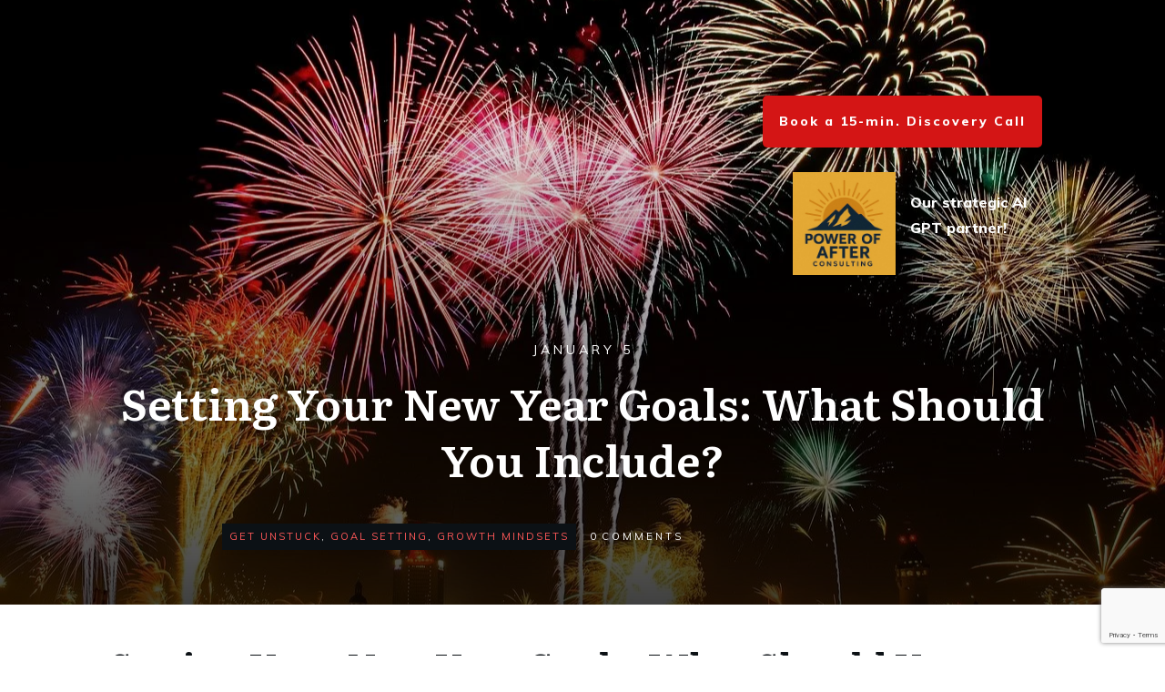

--- FILE ---
content_type: text/html; charset=UTF-8
request_url: https://goalsforyourlife.com/new-year-goals/
body_size: 24552
content:
<!doctype html>
<html lang="en-US" >
	<head>
		<link rel="profile" href="https://gmpg.org/xfn/11">
		<meta charset="UTF-8">
		<meta name="viewport" content="width=device-width, initial-scale=1">

		<meta name='robots' content='index, follow, max-image-preview:large, max-snippet:-1, max-video-preview:-1' />

	<!-- This site is optimized with the Yoast SEO plugin v26.6 - https://yoast.com/wordpress/plugins/seo/ -->
	<title>Setting Your New Year Goals: What Should You Include? - Deborah Johnson</title>
	<meta name="description" content="How important are New Year Goals anyway? Do they do any good? Don’t people just fail fast? What should you focus on?" />
	<link rel="canonical" href="https://goalsforyourlife.com/new-year-goals/" />
	<meta property="og:locale" content="en_US" />
	<meta property="og:type" content="article" />
	<meta property="og:title" content="Setting Your New Year Goals: What Should You Include? - Deborah Johnson" />
	<meta property="og:description" content="How important are New Year Goals anyway? Do they do any good? Don’t people just fail fast? What should you focus on?" />
	<meta property="og:url" content="https://goalsforyourlife.com/new-year-goals/" />
	<meta property="og:site_name" content="Deborah Johnson" />
	<meta property="article:publisher" content="https://www.facebook.com/deborah.johnson" />
	<meta property="article:author" content="https://www.facebook.com/profile.php?id=678850421" />
	<meta property="article:published_time" content="2021-01-05T13:54:25+00:00" />
	<meta property="og:image" content="https://goalsforyourlife.com/wp-content/uploads/2020/12/new-year-goals-nickgesell-Pixabay.jpg" />
	<meta property="og:image:width" content="1280" />
	<meta property="og:image:height" content="853" />
	<meta property="og:image:type" content="image/jpeg" />
	<meta name="author" content="Deborah Johnson" />
	<meta name="twitter:card" content="summary_large_image" />
	<meta name="twitter:creator" content="@DJWorksMusic" />
	<meta name="twitter:site" content="@DJWorksMusic" />
	<meta name="twitter:label1" content="Written by" />
	<meta name="twitter:data1" content="Deborah Johnson" />
	<meta name="twitter:label2" content="Est. reading time" />
	<meta name="twitter:data2" content="5 minutes" />
	<script type="application/ld+json" class="yoast-schema-graph">{"@context":"https://schema.org","@graph":[{"@type":"WebPage","@id":"https://goalsforyourlife.com/new-year-goals/","url":"https://goalsforyourlife.com/new-year-goals/","name":"Setting Your New Year Goals: What Should You Include? - Deborah Johnson","isPartOf":{"@id":"https://goalsforyourlife.com/#website"},"primaryImageOfPage":{"@id":"https://goalsforyourlife.com/new-year-goals/#primaryimage"},"image":{"@id":"https://goalsforyourlife.com/new-year-goals/#primaryimage"},"thumbnailUrl":"https://goalsforyourlife.com/wp-content/uploads/2020/12/new-year-goals-nickgesell-Pixabay.jpg","datePublished":"2021-01-05T13:54:25+00:00","author":{"@id":"https://goalsforyourlife.com/#/schema/person/2589b920b8fb8c02fbf73efaa4e72643"},"description":"How important are New Year Goals anyway? Do they do any good? Don’t people just fail fast? What should you focus on?","breadcrumb":{"@id":"https://goalsforyourlife.com/new-year-goals/#breadcrumb"},"inLanguage":"en-US","potentialAction":[{"@type":"ReadAction","target":["https://goalsforyourlife.com/new-year-goals/"]}]},{"@type":"ImageObject","inLanguage":"en-US","@id":"https://goalsforyourlife.com/new-year-goals/#primaryimage","url":"https://goalsforyourlife.com/wp-content/uploads/2020/12/new-year-goals-nickgesell-Pixabay.jpg","contentUrl":"https://goalsforyourlife.com/wp-content/uploads/2020/12/new-year-goals-nickgesell-Pixabay.jpg","width":1280,"height":853,"caption":"New Year Goals"},{"@type":"BreadcrumbList","@id":"https://goalsforyourlife.com/new-year-goals/#breadcrumb","itemListElement":[{"@type":"ListItem","position":1,"name":"Home","item":"https://goalsforyourlife.com/"},{"@type":"ListItem","position":2,"name":"Blog","item":"https://goalsforyourlife.com/blogs/"},{"@type":"ListItem","position":3,"name":"Setting Your New Year Goals: What Should You Include?"}]},{"@type":"WebSite","@id":"https://goalsforyourlife.com/#website","url":"https://goalsforyourlife.com/","name":"Deborah Johnson","description":"Providing tools for momentum, focus and success at mid-career or halftime","potentialAction":[{"@type":"SearchAction","target":{"@type":"EntryPoint","urlTemplate":"https://goalsforyourlife.com/?s={search_term_string}"},"query-input":{"@type":"PropertyValueSpecification","valueRequired":true,"valueName":"search_term_string"}}],"inLanguage":"en-US"},{"@type":"Person","@id":"https://goalsforyourlife.com/#/schema/person/2589b920b8fb8c02fbf73efaa4e72643","name":"Deborah Johnson","image":{"@type":"ImageObject","inLanguage":"en-US","@id":"https://goalsforyourlife.com/#/schema/person/image/","url":"https://secure.gravatar.com/avatar/2a70d453eabcbe22f683d1d52bbe85cf1cbb57daed1614dc4b3bcf699ba78a1e?s=96&d=mm&r=g","contentUrl":"https://secure.gravatar.com/avatar/2a70d453eabcbe22f683d1d52bbe85cf1cbb57daed1614dc4b3bcf699ba78a1e?s=96&d=mm&r=g","caption":"Deborah Johnson"},"description":"Deborah Johnson, M.A. has not only written multiple books and albums, but hundreds of songs, three full-length musicals and is the producer of the popular podcast, Women at Halftime. She was past president of the National Speakers Association, Los Angeles and has written &amp; produced multiple online courses. She enjoys being outside and traveling with her husband and also loves spending time with her children and grandchildren. Up for multiple GRAMMY Awards and spending over 20 years in the entertainment industry, she's built multiple self-driven businesses and is an expert on how to constantly reinvent yourself in a gig-economy. Deborah speaks and performs for both live and virtual events.","sameAs":["http://GoalsForYourLife.com","https://www.facebook.com/profile.php?id=678850421","https://www.instagram.com/deborah_johnsonworks/","https://www.linkedin.com/in/deborahjjohnson/","https://www.youtube.com/user/DJWorks"],"url":"https://goalsforyourlife.com/author/djw_admin/"}]}</script>
	<!-- / Yoast SEO plugin. -->


<link rel='dns-prefetch' href='//cdnjs.cloudflare.com' />
<link rel='dns-prefetch' href='//accounts.google.com' />
<link rel='dns-prefetch' href='//apis.google.com' />
<link rel='dns-prefetch' href='//maxcdn.bootstrapcdn.com' />
<link rel='dns-prefetch' href='//fonts.googleapis.com' />
<link rel="alternate" type="application/rss+xml" title="Deborah Johnson &raquo; Feed" href="https://goalsforyourlife.com/feed/" />
<link rel="alternate" type="application/rss+xml" title="Deborah Johnson &raquo; Comments Feed" href="https://goalsforyourlife.com/comments/feed/" />
<link rel="alternate" title="oEmbed (JSON)" type="application/json+oembed" href="https://goalsforyourlife.com/wp-json/oembed/1.0/embed?url=https%3A%2F%2Fgoalsforyourlife.com%2Fnew-year-goals%2F" />
<link rel="alternate" title="oEmbed (XML)" type="text/xml+oembed" href="https://goalsforyourlife.com/wp-json/oembed/1.0/embed?url=https%3A%2F%2Fgoalsforyourlife.com%2Fnew-year-goals%2F&#038;format=xml" />
<style id='wp-img-auto-sizes-contain-inline-css' type='text/css'>
img:is([sizes=auto i],[sizes^="auto," i]){contain-intrinsic-size:3000px 1500px}
/*# sourceURL=wp-img-auto-sizes-contain-inline-css */
</style>
<link rel='stylesheet' id='spc-awesome-font-bid-css' href='//maxcdn.bootstrapcdn.com/font-awesome/4.3.0/css/font-awesome.min.css?ver=1.0.0' type='text/css' media='all' />
<link rel='stylesheet' id='dap-lesson-countdown-timer-css-css' href='https://goalsforyourlife.com/dap/admin/templates/coursecountdowntimer/template1.css?ver=24.3.1' type='text/css' media='all' />
<link rel='stylesheet' id='dap-livelinks-common-style-css-css' href='https://goalsforyourlife.com/wp-content/plugins/DAP-WP-LiveLinks/includes/css/livelinks-common-style.css?ver=24.3.1' type='text/css' media='all' />
<link rel='stylesheet' id='dap-livelinks-chat-style-css-css' href='https://goalsforyourlife.com/wp-content/plugins/DAP-WP-LiveLinks/includes/css/livelinks-chat-style.css?ver=24.3.1' type='text/css' media='all' />
<style id='wp-emoji-styles-inline-css' type='text/css'>

	img.wp-smiley, img.emoji {
		display: inline !important;
		border: none !important;
		box-shadow: none !important;
		height: 1em !important;
		width: 1em !important;
		margin: 0 0.07em !important;
		vertical-align: -0.1em !important;
		background: none !important;
		padding: 0 !important;
	}
/*# sourceURL=wp-emoji-styles-inline-css */
</style>
<style id='classic-theme-styles-inline-css' type='text/css'>
/*! This file is auto-generated */
.wp-block-button__link{color:#fff;background-color:#32373c;border-radius:9999px;box-shadow:none;text-decoration:none;padding:calc(.667em + 2px) calc(1.333em + 2px);font-size:1.125em}.wp-block-file__button{background:#32373c;color:#fff;text-decoration:none}
/*# sourceURL=/wp-includes/css/classic-themes.min.css */
</style>
<link rel='stylesheet' id='font-awesome-css' href='https://goalsforyourlife.com/wp-content/plugins/contact-widgets/assets/css/font-awesome.min.css?ver=4.7.0' type='text/css' media='all' />
<link rel='stylesheet' id='dap-css-css' href='https://goalsforyourlife.com/dap/inc/content/userfacing.css' type='text/css' media='all' />
<link rel='stylesheet' id='contact-form-7-css' href='https://goalsforyourlife.com/wp-content/plugins/contact-form-7/includes/css/styles.css?ver=6.1.4' type='text/css' media='all' />
<link rel='stylesheet' id='dedo-css-css' href='https://goalsforyourlife.com/wp-content/plugins/delightful-downloads/assets/css/delightful-downloads.min.css?ver=1.6.6' type='text/css' media='all' />
<link rel='stylesheet' id='google-font-mulish-css' href='https://fonts.googleapis.com/css?display=swap&family=Mulish' type='text/css' media='all' />
<style id='google-font-mulish-inline-css' type='text/css'>

                    body {
                        
                        --sec-google-font:'Mulish';
                    }
                
/*# sourceURL=google-font-mulish-inline-css */
</style>
<link rel='stylesheet' id='sec-google-font-css' href='https://fonts.googleapis.com/css2?display=swap&family=Poppins%3Aital%2Cwght%400%2C100%3B0%2C200%3B0%2C300%3B0%2C400%3B0%2C500%3B0%2C600%3B0%2C700%3B0%2C800%3B0%2C900%3B1%2C100%3B1%2C200%3B1%2C300%3B1%2C400%3B1%2C500%3B1%2C600%3B1%2C700%3B1%2C800%3B1%2C900&#038;ver=9.5' type='text/css' media='all' />
<link rel='stylesheet' id='smart-event-cal-css' href='https://goalsforyourlife.com/wp-content/plugins/smart-events-calendar/public/css/smart-event-cal-public.css?ver=9.5' type='text/css' media='all' />
<link rel='stylesheet' id='sec-custom-calendar-css' href='https://goalsforyourlife.com/wp-content/plugins/smart-events-calendar/public/css/custom-event-calendar.css?ver=9.5' type='text/css' media='all' />
<link rel='stylesheet' id='sec-bootstrap-datepicker-css' href='https://goalsforyourlife.com/wp-content/plugins/smart-events-calendar/public/css/bootstrap-datepicker.standalone.min.css?ver=9.5' type='text/css' media='all' />
<link rel='stylesheet' id='sec-select2-css' href='https://cdnjs.cloudflare.com/ajax/libs/select2/4.0.13/css/select2.min.css?ver=4.0.13' type='text/css' media='all' />
<link rel='stylesheet' id='sec-inttel-css' href='https://goalsforyourlife.com/wp-content/plugins/smart-events-calendar//public/css/intlTelInput.css?ver=9.5' type='text/css' media='all' />
<link rel='stylesheet' id='sec-tippy-css' href='https://goalsforyourlife.com/wp-content/plugins/smart-events-calendar//public/css/light.css?ver=1.0' type='text/css' media='all' />
<link rel='stylesheet' id='tve_style_family_tve_flt-css' href='https://goalsforyourlife.com/wp-content/plugins/thrive-visual-editor/editor/css/thrive_flat.css?ver=10.8.5' type='text/css' media='all' />
<link rel='stylesheet' id='thrive-theme-styles-css' href='https://goalsforyourlife.com/wp-content/themes/thrive-theme/inc/assets/dist/theme.css?ver=10.8.5' type='text/css' media='all' />
<link rel='stylesheet' id='wpcw-css' href='https://goalsforyourlife.com/wp-content/plugins/contact-widgets/assets/css/style.min.css?ver=1.0.1' type='text/css' media='all' />
<link rel='stylesheet' id='thrive-theme-css' href='https://goalsforyourlife.com/wp-content/themes/thrive-theme/style.css?ver=10.8.5' type='text/css' media='all' />
<link rel='stylesheet' id='thrive-template-css' href='//goalsforyourlife.com/wp-content/uploads/thrive/theme-template-1765184195.css?ver=10.8.5' type='text/css' media='all' />
<script type="text/javascript" src="https://goalsforyourlife.com/wp-includes/js/jquery/jquery.min.js?ver=3.7.1" id="jquery-core-js"></script>
<script type="text/javascript" src="https://goalsforyourlife.com/wp-includes/js/jquery/jquery-migrate.min.js?ver=3.4.1" id="jquery-migrate-js"></script>
<script type="text/javascript" src="https://goalsforyourlife.com/dap/javascript/common.js" id="dap-common-js"></script>
<script type="text/javascript" src="https://goalsforyourlife.com/dap/javascript/UserProfileShortcode.js" id="dap-UserProfile-js"></script>
<script type="text/javascript" src="https://goalsforyourlife.com/wp-includes/js/dist/hooks.min.js?ver=dd5603f07f9220ed27f1" id="wp-hooks-js"></script>
<script type="text/javascript" src="https://goalsforyourlife.com/wp-includes/js/dist/i18n.min.js?ver=c26c3dc7bed366793375" id="wp-i18n-js"></script>
<script type="text/javascript" id="wp-i18n-js-after">
/* <![CDATA[ */
wp.i18n.setLocaleData( { 'text direction\u0004ltr': [ 'ltr' ] } );
//# sourceURL=wp-i18n-js-after
/* ]]> */
</script>
<script type="text/javascript" src="https://goalsforyourlife.com/wp-content/plugins/smart-events-calendar/public/js/index.global.min.js?ver=1.0" id="sec-fullcalendar-js"></script>
<script type="text/javascript" src="https://goalsforyourlife.com/wp-content/plugins/smart-events-calendar/public/js/locales-all.min.js?ver=1.0" id="sec-locales-js"></script>
<script type="text/javascript" src="//cdnjs.cloudflare.com/ajax/libs/sweetalert/2.1.2/sweetalert.min.js?ver=9.5" id="sec-sweetalert-js"></script>
<script type="text/javascript" src="https://goalsforyourlife.com/wp-content/plugins/smart-events-calendar/public/js/bootstrap-datepicker.min.js?ver=9.5" id="sec-bootstrap-datepicker-js"></script>
<script type="text/javascript" src="https://goalsforyourlife.com/wp-content/plugins/smart-events-calendar//public/js/popper.min.js?ver=1.0" id="sec-popper-js"></script>
<script type="text/javascript" src="https://goalsforyourlife.com/wp-content/plugins/smart-events-calendar//public/js/tippy-bundle.umd.min.js?ver=1.0" id="sec-tippy-js"></script>
<script type="text/javascript" src="https://cdnjs.cloudflare.com/ajax/libs/intl-tel-input/17.0.8/js/intlTelInput.min.js?ver=1.0" id="sec-inttel-js"></script>
<script type="text/javascript" src="//cdnjs.cloudflare.com/ajax/libs/jquery.mask/1.14.11/jquery.mask.js?ver=10.0.2" id="sec_intlTelInput_mask-js"></script>
<script type="text/javascript" src="https://goalsforyourlife.com/wp-includes/js/jquery/ui/core.min.js?ver=1.13.3" id="jquery-ui-core-js"></script>
<script type="text/javascript" src="https://goalsforyourlife.com/wp-includes/js/jquery/ui/menu.min.js?ver=1.13.3" id="jquery-ui-menu-js"></script>
<script type="text/javascript" src="https://goalsforyourlife.com/wp-includes/js/dist/dom-ready.min.js?ver=f77871ff7694fffea381" id="wp-dom-ready-js"></script>
<script type="text/javascript" src="https://goalsforyourlife.com/wp-includes/js/dist/a11y.min.js?ver=cb460b4676c94bd228ed" id="wp-a11y-js"></script>
<script type="text/javascript" src="https://goalsforyourlife.com/wp-includes/js/jquery/ui/autocomplete.min.js?ver=1.13.3" id="jquery-ui-autocomplete-js"></script>
<script type="text/javascript" src="https://goalsforyourlife.com/wp-includes/js/imagesloaded.min.js?ver=5.0.0" id="imagesloaded-js"></script>
<script type="text/javascript" src="https://goalsforyourlife.com/wp-includes/js/masonry.min.js?ver=4.2.2" id="masonry-js"></script>
<script type="text/javascript" src="https://goalsforyourlife.com/wp-includes/js/jquery/jquery.masonry.min.js?ver=3.1.2b" id="jquery-masonry-js"></script>
<script type="text/javascript" id="tve_frontend-js-extra">
/* <![CDATA[ */
var tve_frontend_options = {"ajaxurl":"https://goalsforyourlife.com/wp-admin/admin-ajax.php","is_editor_page":"","page_events":[],"is_single":"1","social_fb_app_id":"","dash_url":"https://goalsforyourlife.com/wp-content/themes/thrive-theme/thrive-dashboard","queried_object":{"ID":19894,"post_author":"46"},"query_vars":{"page":"","name":"new-year-goals"},"$_POST":[],"translations":{"Copy":"Copy","empty_username":"ERROR: The username field is empty.","empty_password":"ERROR: The password field is empty.","empty_login":"ERROR: Enter a username or email address.","min_chars":"At least %s characters are needed","no_headings":"No headings found","registration_err":{"required_field":"\u003Cstrong\u003EError\u003C/strong\u003E: This field is required","required_email":"\u003Cstrong\u003EError\u003C/strong\u003E: Please type your email address","invalid_email":"\u003Cstrong\u003EError\u003C/strong\u003E: The email address isn&#8217;t correct","passwordmismatch":"\u003Cstrong\u003EError\u003C/strong\u003E: Password mismatch"}},"routes":{"posts":"https://goalsforyourlife.com/wp-json/tcb/v1/posts","video_reporting":"https://goalsforyourlife.com/wp-json/tcb/v1/video-reporting"},"nonce":"ca67c01062","allow_video_src":"","google_client_id":null,"google_api_key":null,"facebook_app_id":null,"lead_generation_custom_tag_apis":["activecampaign","aweber","convertkit","drip","klicktipp","mailchimp","sendlane","zapier"],"post_request_data":[],"user_profile_nonce":"72a664c980","ip":"3.135.1.178","current_user":[],"post_id":"19894","post_title":"Setting Your New Year Goals: What Should You Include?","post_type":"post","post_url":"https://goalsforyourlife.com/new-year-goals/","is_lp":"","conditional_display":{"is_tooltip_dismissed":false}};
//# sourceURL=tve_frontend-js-extra
/* ]]> */
</script>
<script type="text/javascript" src="https://goalsforyourlife.com/wp-content/plugins/thrive-visual-editor/editor/js/dist/modules/general.min.js?ver=10.8.5" id="tve_frontend-js"></script>
<script type="text/javascript" src="https://goalsforyourlife.com/wp-includes/js/plupload/moxie.min.js?ver=1.3.5.1" id="moxiejs-js"></script>
<script type="text/javascript" id="theme-frontend-js-extra">
/* <![CDATA[ */
var thrive_front_localize = {"comments_form":{"error_defaults":{"email":"Email address invalid","url":"Website address invalid","required":"Required field missing"}},"routes":{"posts":"https://goalsforyourlife.com/wp-json/tcb/v1/posts","frontend":"https://goalsforyourlife.com/wp-json/ttb/v1/frontend"},"tar_post_url":"?tve=true&action=architect&from_theme=1","is_editor":"","ID":"20518","template_url":"?tve=true&action=architect&from_tar=19894","pagination_url":{"template":"https://goalsforyourlife.com/new-year-goals/page/[thrive_page_number]/","base":"https://goalsforyourlife.com/new-year-goals/"},"sidebar_visibility":[],"is_singular":"1","is_user_logged_in":""};
//# sourceURL=theme-frontend-js-extra
/* ]]> */
</script>
<script type="text/javascript" src="https://goalsforyourlife.com/wp-content/themes/thrive-theme/inc/assets/dist/frontend.min.js?ver=10.8.5" id="theme-frontend-js"></script>
<link rel="https://api.w.org/" href="https://goalsforyourlife.com/wp-json/" /><link rel="alternate" title="JSON" type="application/json" href="https://goalsforyourlife.com/wp-json/wp/v2/posts/19894" /><link rel="EditURI" type="application/rsd+xml" title="RSD" href="https://goalsforyourlife.com/xmlrpc.php?rsd" />
<meta name="generator" content="WordPress 6.9" />
<link rel='shortlink' href='https://goalsforyourlife.com/?p=19894' />
<!-- start Simple Custom CSS and JS -->
 

<!-- Meta Pixel Code -->
<script>
!function(f,b,e,v,n,t,s)
{if(f.fbq)return;n=f.fbq=function(){n.callMethod?
n.callMethod.apply(n,arguments):n.queue.push(arguments)};
if(!f._fbq)f._fbq=n;n.push=n;n.loaded=!0;n.version='2.0';
n.queue=[];t=b.createElement(e);t.async=!0;
t.src=v;s=b.getElementsByTagName(e)[0];
s.parentNode.insertBefore(t,s)}(window, document,'script',
'https://connect.facebook.net/en_US/fbevents.js');
fbq('init', '535280585307716');
fbq('track', 'PageView');
</script>
<noscript><img height="1" width="1" style="display:none"
src="https://www.facebook.com/tr?id=535280585307716&ev=PageView&noscript=1"
/></noscript>
<!-- End Meta Pixel Code -->

<!-- end Simple Custom CSS and JS -->

<script type="text/javascript" src='//goalsforyourlife.com/wp-content/uploads/custom-css-js/21288.js?v=6148'></script>
<style type="text/css">
.feedzy-rss-link-icon:after {
	content: url("https://goalsforyourlife.com/wp-content/plugins/feedzy-rss-feeds/img/external-link.png");
	margin-left: 3px;
}
</style>
		<meta name="fo-verify" content="5f8af79c-45a8-40be-88b4-f4f5cc938850" /> <style type="text/css" id="tve_global_variables">:root{--tcb-color-0:rgb(255, 86, 86);--tcb-color-0-h:0;--tcb-color-0-s:100%;--tcb-color-0-l:66%;--tcb-color-0-a:1;--tcb-background-author-image:url(https://secure.gravatar.com/avatar/2a70d453eabcbe22f683d1d52bbe85cf1cbb57daed1614dc4b3bcf699ba78a1e?s=256&d=mm&r=g);--tcb-background-user-image:url();--tcb-background-featured-image-thumbnail:url(https://goalsforyourlife.com/wp-content/uploads/2020/12/new-year-goals-nickgesell-Pixabay.jpg);--tcb-skin-color-0:hsla(var(--tcb-theme-main-master-h,210), var(--tcb-theme-main-master-s,77%), var(--tcb-theme-main-master-l,54%), var(--tcb-theme-main-master-a,1));--tcb-skin-color-0-h:var(--tcb-theme-main-master-h,210);--tcb-skin-color-0-s:var(--tcb-theme-main-master-s,77%);--tcb-skin-color-0-l:var(--tcb-theme-main-master-l,54%);--tcb-skin-color-0-a:var(--tcb-theme-main-master-a,1);--tcb-skin-color-1:hsla(calc(var(--tcb-theme-main-master-h,210) - 0 ), 79%, 54%, 0.5);--tcb-skin-color-1-h:calc(var(--tcb-theme-main-master-h,210) - 0 );--tcb-skin-color-1-s:79%;--tcb-skin-color-1-l:54%;--tcb-skin-color-1-a:0.5;--tcb-skin-color-3:hsla(calc(var(--tcb-theme-main-master-h,210) + 30 ), 85%, 13%, 1);--tcb-skin-color-3-h:calc(var(--tcb-theme-main-master-h,210) + 30 );--tcb-skin-color-3-s:85%;--tcb-skin-color-3-l:13%;--tcb-skin-color-3-a:1;--tcb-skin-color-8:hsla(calc(var(--tcb-theme-main-master-h,210) - 0 ), 79%, 54%, 0.18);--tcb-skin-color-8-h:calc(var(--tcb-theme-main-master-h,210) - 0 );--tcb-skin-color-8-s:79%;--tcb-skin-color-8-l:54%;--tcb-skin-color-8-a:0.18;--tcb-skin-color-9:hsla(calc(var(--tcb-theme-main-master-h,210) - 3 ), 56%, 96%, 1);--tcb-skin-color-9-h:calc(var(--tcb-theme-main-master-h,210) - 3 );--tcb-skin-color-9-s:56%;--tcb-skin-color-9-l:96%;--tcb-skin-color-9-a:1;--tcb-skin-color-10:hsla(calc(var(--tcb-theme-main-master-h,210) - 21 ), 100%, 81%, 1);--tcb-skin-color-10-h:calc(var(--tcb-theme-main-master-h,210) - 21 );--tcb-skin-color-10-s:100%;--tcb-skin-color-10-l:81%;--tcb-skin-color-10-a:1;--tcb-skin-color-13:hsla(calc(var(--tcb-theme-main-master-h,210) - 0 ), 79%, 36%, 0.5);--tcb-skin-color-13-h:calc(var(--tcb-theme-main-master-h,210) - 0 );--tcb-skin-color-13-s:79%;--tcb-skin-color-13-l:36%;--tcb-skin-color-13-a:0.5;--tcb-skin-color-16:hsla(calc(var(--tcb-theme-main-master-h,210) - 0 ), 3%, 36%, 1);--tcb-skin-color-16-h:calc(var(--tcb-theme-main-master-h,210) - 0 );--tcb-skin-color-16-s:3%;--tcb-skin-color-16-l:36%;--tcb-skin-color-16-a:1;--tcb-skin-color-18:hsla(calc(var(--tcb-theme-main-master-h,210) - 0 ), calc(var(--tcb-theme-main-master-s,77%) + 2% ), calc(var(--tcb-theme-main-master-l,54%) - 0% ), 0.8);--tcb-skin-color-18-h:calc(var(--tcb-theme-main-master-h,210) - 0 );--tcb-skin-color-18-s:calc(var(--tcb-theme-main-master-s,77%) + 2% );--tcb-skin-color-18-l:calc(var(--tcb-theme-main-master-l,54%) - 0% );--tcb-skin-color-18-a:0.8;--tcb-skin-color-19:hsla(calc(var(--tcb-theme-main-master-h,210) - 3 ), 56%, 96%, 0.85);--tcb-skin-color-19-h:calc(var(--tcb-theme-main-master-h,210) - 3 );--tcb-skin-color-19-s:56%;--tcb-skin-color-19-l:96%;--tcb-skin-color-19-a:0.85;--tcb-skin-color-20:hsla(calc(var(--tcb-theme-main-master-h,210) - 3 ), 56%, 96%, 0.9);--tcb-skin-color-20-h:calc(var(--tcb-theme-main-master-h,210) - 3 );--tcb-skin-color-20-s:56%;--tcb-skin-color-20-l:96%;--tcb-skin-color-20-a:0.9;--tcb-skin-color-21:hsla(calc(var(--tcb-theme-main-master-h,210) - 210 ), calc(var(--tcb-theme-main-master-s,77%) - 77% ), calc(var(--tcb-theme-main-master-l,54%) + 46% ), 1);--tcb-skin-color-21-h:calc(var(--tcb-theme-main-master-h,210) - 210 );--tcb-skin-color-21-s:calc(var(--tcb-theme-main-master-s,77%) - 77% );--tcb-skin-color-21-l:calc(var(--tcb-theme-main-master-l,54%) + 46% );--tcb-skin-color-21-a:1;--tcb-skin-color-2:rgb(248, 248, 248);--tcb-skin-color-2-h:0;--tcb-skin-color-2-s:0%;--tcb-skin-color-2-l:97%;--tcb-skin-color-2-a:1;--tcb-skin-color-4:rgb(12, 17, 21);--tcb-skin-color-4-h:206;--tcb-skin-color-4-s:27%;--tcb-skin-color-4-l:6%;--tcb-skin-color-4-a:1;--tcb-skin-color-5:rgb(106, 107, 108);--tcb-skin-color-5-h:210;--tcb-skin-color-5-s:0%;--tcb-skin-color-5-l:41%;--tcb-skin-color-5-a:1;--tcb-skin-color-14:rgb(230, 230, 230);--tcb-skin-color-14-h:0;--tcb-skin-color-14-s:0%;--tcb-skin-color-14-l:90%;--tcb-skin-color-14-a:1;--tcb-skin-color-22:rgb(255, 255, 255);--tcb-skin-color-22-h:0;--tcb-skin-color-22-s:0%;--tcb-skin-color-22-l:100%;--tcb-skin-color-22-a:1;--tcb-main-master-h:0;--tcb-main-master-s:99%;--tcb-main-master-l:67%;--tcb-main-master-a:1;--tcb-theme-main-master-h:0;--tcb-theme-main-master-s:99%;--tcb-theme-main-master-l:67%;--tcb-theme-main-master-a:1;}</style><!-- Facebook Pixel Code --><script nonce="jNXTHjeH">!function(f,b,e,v,n,t,s){if(f.fbq)return;n=f.fbq=function(){n.callMethod?n.callMethod.apply(n,arguments):n.queue.push(arguments)};if(!f._fbq)f._fbq=n;n.push=n;n.loaded=!0;n.version='2.0';n.queue=[];t=b.createElement(e);t.async=!0;t.src=v;s=b.getElementsByTagName(e)[0];s.parentNode.insertBefore(t,s)}(window,document,'script','https://connect.facebook.net/en_US/fbevents.js');fbq('init', '1364732703548324');fbq('track', "PageView");</script><noscript><img height="1" width="1" style="display:none"src="https://www.facebook.com/tr?id=1364732703548324&ev=PageView&noscript=1"/></noscript><!-- End Facebook Pixel Code --><style id="thrive-theme-layout-css" type="text/css">@media (max-width: 1023px){.thrive-layout-20478 .main-container{flex-wrap:wrap}.thrive-layout-20478 .main-container div.main-columns-separator{width:100%}}</style><style id="thrive-dynamic-css" type="text/css">@media (min-width: 300px){.tve-theme-20518 .top-section .section-background{background-image: linear-gradient(rgba(0, 0, 0, 0.08) 19%, rgba(0, 0, 0, 0.75) 100%), url("https://goalsforyourlife.com/wp-content/uploads/2020/12/new-year-goals-nickgesell-Pixabay.jpg") !important;}.tve-theme-20518 .content-section [data-css="tve-u-170814b4c33"]{background-image: url("https://secure.gravatar.com/avatar/2a70d453eabcbe22f683d1d52bbe85cf1cbb57daed1614dc4b3bcf699ba78a1e?s=256&d=mm&r=g") !important;}}</style><link type="text/css" rel="stylesheet" class="thrive-external-font" href="https://fonts.googleapis.com/css?display=swap&family=Palanquin:400,600,200,300&#038;subset=latin"><link type="text/css" rel="stylesheet" class="thrive-external-font" href="https://fonts.googleapis.com/css?display=swap&family=Hind:400,600,300,500,700&#038;subset=latin"><link type="text/css" rel="stylesheet" class="thrive-external-font" href="https://fonts.googleapis.com/css?display=swap&family=Playfair+Display:400,700,900&#038;subset=latin"><link type="text/css" rel="stylesheet" class="thrive-external-font" href="https://fonts.googleapis.com/css?display=swap&family=Work+Sans:400,500&#038;subset=latin"><link type="text/css" rel="stylesheet" class="thrive-external-font" href="https://fonts.googleapis.com/css?display=swap&family=Rubik:300,700,400,500,900&#038;subset=latin"><style type="text/css" id="thrive-default-styles">@media (min-width: 300px) { .tcb-style-wrap h1{ color:var(--tcb-skin-color-4);--tcb-applied-color:var$(--tcb-skin-color-4);font-family:Literata;--g-regular-weight:400;font-weight:var(--g-bold-weight, bold);font-size:40px;background-color:rgba(0, 0, 0, 0);font-style:normal;margin:0px;padding-top:0px;padding-bottom:24px;text-decoration:rgba(10, 10, 10, 0.85);text-transform:none;border-left:0px none rgba(10, 10, 10, 0.85);--g-bold-weight:600;line-height:1.3em; }.tcb-style-wrap h2{ font-family:Literata;--g-regular-weight:400;font-weight:var(--g-bold-weight, bold);color:var(--tcb-skin-color-4);--tcb-applied-color:var$(--tcb-skin-color-4);--g-bold-weight:600;padding-top:0px;margin-top:0px;padding-bottom:24px;margin-bottom:0px;font-size:34px;line-height:1.4em; }.tcb-style-wrap h3{ font-family:Literata;--g-regular-weight:400;font-weight:var(--g-bold-weight, bold);color:var(--tcb-skin-color-4);--tcb-applied-color:var$(--tcb-skin-color-4);--g-bold-weight:600;padding-top:0px;margin-top:0px;padding-bottom:24px;margin-bottom:0px;font-size:24px;line-height:1.4em; }.tcb-style-wrap h4{ font-family:Literata;--g-regular-weight:400;font-weight:var(--g-bold-weight, bold);color:var(--tcb-skin-color-4);--tcb-applied-color:var$(--tcb-skin-color-4);--g-bold-weight:600;padding-top:0px;margin-top:0px;padding-bottom:24px;margin-bottom:0px;font-size:20px;line-height:1.4em; }.tcb-style-wrap h5{ font-family:Literata;--g-regular-weight:400;font-weight:var(--g-bold-weight, bold);color:var(--tcb-skin-color-4);--tcb-applied-color:var$(--tcb-skin-color-4);--g-bold-weight:600;padding-top:0px;margin-top:0px;padding-bottom:24px;margin-bottom:0px;line-height:1.4em; }.tcb-style-wrap h6{ font-family:Literata;--g-regular-weight:400;font-weight:var(--g-bold-weight, bold);color:var(--tcb-skin-color-4);--tcb-applied-color:var$(--tcb-skin-color-4);--g-bold-weight:600;padding-top:0px;margin-top:0px;padding-bottom:24px;margin-bottom:0px;line-height:1.6em; }.tcb-style-wrap p{ color:var(--tcb-skin-color-5);--tcb-applied-color:var$(--tcb-skin-color-5);font-family:Muli;--g-regular-weight:400;--g-bold-weight:800;font-weight:var(--g-regular-weight, normal);font-size:18px;padding-top:0px;margin-top:0px;padding-bottom:24px;margin-bottom:0px; }:not(.inc) .thrv_text_element a:not(.tcb-button-link), :not(.inc) .tcb-styled-list a, :not(.inc) .tcb-numbered-list a, :not(.inc) .theme-dynamic-list a, .tve-input-option-text a, .tcb-post-content p a, .tcb-post-content li a, .tcb-post-content blockquote a, .tcb-post-content pre a{ --tcb-applied-color:var$(--tcb-skin-color-5);font-family:inherit;--g-regular-weight:400;--g-bold-weight:800;font-weight:var(--g-regular-weight, normal);font-size:inherit;text-decoration-line:none;--eff:none;text-decoration-color:var(--eff-color, currentColor);color:var(--tcb-skin-color-0); }:not(.inc) .thrv_text_element a:not(.tcb-button-link):hover, :not(.inc) .tcb-styled-list a:hover, :not(.inc) .tcb-numbered-list a:hover, :not(.inc) .theme-dynamic-list a:hover, .tve-input-option-text a:hover, .tcb-post-content p a:hover, .tcb-post-content li a:hover, .tcb-post-content blockquote a:hover, .tcb-post-content pre a:hover { text-decoration-line:none;--eff:none;text-decoration-color:var(--eff-color, currentColor);color:var(--tcb-skin-color-3); }.tcb-style-wrap ul:not([class*="menu"]), .tcb-style-wrap ol{ color:var(--tcb-skin-color-5);--tcb-applied-color:var$(--tcb-skin-color-5);font-family:Muli;--g-regular-weight:400;--g-bold-weight:800;font-weight:var(--g-regular-weight, normal);font-size:18px;margin-top:0px;margin-bottom:0px;padding-top:0px;padding-bottom:12px;padding-left:0px; }.tcb-style-wrap li:not([class*="menu"]){ color:var(--tcb-skin-color-5);--tcb-applied-color:var$(--tcb-skin-color-5);font-family:Muli;--g-regular-weight:400;--g-bold-weight:800;font-weight:var(--g-regular-weight, normal);font-size:18px;line-height:1.4em;padding-bottom:16px;margin-bottom:0px; }.tcb-style-wrap blockquote{ color:var(--tcb-skin-color-5);--tcb-applied-color:var$(--tcb-skin-color-5);font-family:Muli;--g-regular-weight:400;--g-bold-weight:800;font-weight:var(--g-regular-weight, normal);font-size:18px;padding-top:0px;padding-bottom:0px;border-left:2px solid var(--tcb-skin-color-1);margin-top:0px;margin-bottom:24px; }body, .tcb-plain-text{ color:var(--tcb-skin-color-5);--tcb-applied-color:var$(--tcb-skin-color-5);font-family:Muli;--g-regular-weight:400;--g-bold-weight:800;font-weight:var(--g-regular-weight, normal);font-size:18px; } }@media (max-width: 1023px) { .tcb-style-wrap h1{ font-size:36px;padding-bottom:22px;margin-bottom:0px; }.tcb-style-wrap h2{ padding-bottom:22px;margin-bottom:0px;font-size:28px; }.tcb-style-wrap h3{ padding-bottom:22px;margin-bottom:0px;font-size:22px; }.tcb-style-wrap h4{ padding-bottom:22px;margin-bottom:0px; }.tcb-style-wrap h5{ padding-bottom:22px;margin-bottom:0px; }.tcb-style-wrap h6{ padding-bottom:22px;margin-bottom:0px; }.tcb-style-wrap p{ padding-bottom:22px;margin-bottom:0px;padding-top:0px;margin-top:0px; }.tcb-style-wrap ul:not([class*="menu"]), .tcb-style-wrap ol{ padding-top:0px;padding-bottom:4px; }.tcb-style-wrap li:not([class*="menu"]){ line-height:1.75em;--tcb-typography-line-height:1.75em;padding-bottom:14px;margin-bottom:0px; }.tcb-style-wrap blockquote{ margin-bottom:22px; } }@media (max-width: 767px) { .tcb-style-wrap h1{ font-size:28px;padding-bottom:20px;margin-bottom:0px; }.tcb-style-wrap h2{ font-size:24px;padding-bottom:20px;margin-bottom:0px; }.tcb-style-wrap h3{ font-size:22px;padding-bottom:20px;margin-bottom:0px; }.tcb-style-wrap h4{ font-size:20px;padding-bottom:20px;margin-bottom:0px; }.tcb-style-wrap h5{ padding-bottom:20px;margin-bottom:0px; }.tcb-style-wrap h6{ padding-bottom:20px;margin-bottom:0px; }.tcb-style-wrap p{ padding-bottom:20px;margin-bottom:0px;padding-top:0px;margin-top:0px; }.tcb-style-wrap ul:not([class*="menu"]), .tcb-style-wrap ol{ padding-left:0px;padding-bottom:4px;padding-top:0px; }.tcb-style-wrap li:not([class*="menu"]){ padding-bottom:10px;margin-bottom:0px; }.tcb-style-wrap blockquote{ margin-bottom:20px; } }</style><link rel="icon" href="https://goalsforyourlife.com/wp-content/uploads/2020/04/DeborahJohnson-2-32x32-favicon.jpg" sizes="32x32" />
<link rel="icon" href="https://goalsforyourlife.com/wp-content/uploads/2020/04/DeborahJohnson-2-32x32-favicon.jpg" sizes="192x192" />
<link rel="apple-touch-icon" href="https://goalsforyourlife.com/wp-content/uploads/2020/04/DeborahJohnson-2-32x32-favicon.jpg" />
<meta name="msapplication-TileImage" content="https://goalsforyourlife.com/wp-content/uploads/2020/04/DeborahJohnson-2-32x32-favicon.jpg" />
<style>
		  html {
			  --button-bg-color: #304ddb;
			  --button-text-color: #ffffff;
			  --all-text-font-family: DM Sans;
		  }
	  </style>			<style class="tve_custom_style">@media (min-width: 300px){[data-css="tve-u-5fdd626e711de0"]{font-size: 17px !important;}[data-css="tve-u-5fdd626e711ef3"]{font-size: 17px !important;}[data-css="tve-u-5fdd626e711e80"]{margin-top: -69px !important;}[data-css="tve-u-5fdd626e711eb5"]{width: 1280px;box-shadow: rgba(0,0,0,0.31) 0px 8px 12px 0px;--tve-applied-box-shadow:0px 8px 12px 0px rgba(0,0,0,0.31);margin-top: -27px !important;}[data-css="tve-u-5fdd626e711ed9"]{margin-top: -34px !important;}[data-css="tve-u-5fdd626e711e94"]{margin-top: -32px !important;}}</style> 					<style type="text/css" id="wp-custom-css">
			/*border color to youtube video new-way-doing-business page*/
.new-way-doing-business-video .lyte-wrapper{
	background-image: linear-gradient(#000 0%, #656565 50%, #000 50%, #000 100%);
    -webkit-box-shadow: 0 0 3px 0 rgba(0,0,0,0.95);
    box-shadow: 0 0 3px 0 rgba(0,0,0,0.95);
    border-radius: 20px;
    padding: 20px;
}
.goal-setting-worksheet-video .lyte-wrapper{
	width: 73% !important;
	max-height: 73% !important;
  position: absolute;
  top: 5px;
  left: 2px;
  right: 0;
  bottom: 0;
}
/*homepage youtube video custom design*/
.homepage-video-2 .lyte-wrapper{
	margin: 0px !important;
}
.homepage-video-2 .lL{
	margin: 0px !important;
}
.homepage-video-2 pre{
	border: 1px solid #000;
  padding: 0px;
}		</style>
		<style>
            body {
                
                --sf-error-message-background-color: #ffd9d9;
                --sf-error-message-text-color: #333333;

                --sec-cancel-btn-text-color: #ffffff;
                --sec-cancel-btn-bg-color: #dc3545;

                --sec-left-navigation-background-color: #fffaf4;
                --sec-left-navigation-link-color: #0a0a0a;

                --sec-secondary-background-color: #000000;
                --sec-secondary-text-color: #fff;

                --sec-google-button-color: #4285f4;
                --sec-outlook-button-color: #0078d4;
                --sec-ical-button-color: #f4413d;

                --sec-oneonone-box-booking-main-border-color: #dcdcdc;
                --sec-oneonone-box-booking-thankyou-background: #ffffff;
                --sec-oneonone-box-booking-thankyou-content-color: #414141;
                --sec-oneonone-box-booking-thankyou-innerbox-header-bg: #f8f9fa;
                --sec-oneonone-box-booking-thankyou-innerbox-header-text-color: #000000;
                
                --sec-oneoneone-calendar-navigation-bg: #f7f3ee;
                --sec-oneoneone-calendar-navigation-icon-color: #b28957;
                --sec-oneoneone-calendar-date-and-weekday-color: #000000;
                --sec-oneoneone-calendar-days-color: #b5b5b5;

                --sec-oneoneone-calendar-avalible-days-bg-color: #fbfbfb;
                --sec-oneoneone-calendar-avalible-days-text-color: #b28957;
                --sec-oneoneone-calendar-days-active-bg-color: #b28957;
                --sec-oneoneone-calendar-days-active-text-color: #ffffff;
                --sec-oneoneone-calendar-bg-color: #fdfdfd;

                --sec-group-event-width: 1150px;
                --sec-feature-image-height: cover;
                --sec-feature-image-height-dynamic: 300px;

                --sec-oneoneone-box-top-width: 900px;

                --sec-custom-message-background: #fffbd7;
                --sec-custom-message-text: #303030;
                --sec-custom-message-border: #FF9800;

                --sec-primary-background-color: #b28957;
                --sec-primary-text-color: #fff;
                
                --sec-heading-color: #000000;
                --sec-link-color: #066edd;
                --sec-text-color: #535d71;
                --sec-oneoneone-box-padding: 30px;
                --sec-oneoneone-box-height: unset;
                --sec-oneoneone-box-width: 1000px;
                --sec-oneoneone-box-spread-radius: 0px;
                --sec-oneoneone-box-blur-radius: 10px;
                --sec-oneoneone-box-horizontal-length: 0px;
                --sec-oneoneone-box-vertical-length: 0px;
                --sec-boxshadow-color: #eaeaea;
                --sec-oneoneone-navigation-background-color: #fffaf4;
                --sec-oneoneone-navigation-padding: 20px;
                --sec-oneoneone-navigation-link-color: #0a0a0a;
                --sec-oneoneone-navigation-selected-background-color: #b28957;
                --sec-oneoneone-navigation-selected-text-color: #ffffff;
                --sec-oneoneone-box-margin-top-bottom: 20px;

                --sec-oneonone-box-booking-calender-border: #b28957;
                --sec-oneonone-box-booking-calender-background: #ffffff;
                --sec-oneoneone-calendar-past-day-bg-color: #f7f3ee;
                --sec-oneonone-box-booking-calender-heading-color: #111111;
                --sec-oneonone-box-booking-calender-text-color: #111111;
                --sec-oneonone-box-booking-calender-category-btn-bg: #000000;
                --sec-oneonone-box-booking-calender-category-btn-text: #ffffff;

                --sec-oneonone-box-back-btn-bg: #dcdcdc;
                --sec-oneonone-box-back-btn-text: #000;
                --sec-oneonone-box-info-list-bg: #e9e9e9;
                --sec-oneonone-box-info-list-text: #000000;
                --sec-oneoneone-main-box-background-color: #ffffff;

                
                --fc-small-font-size: .85em;
                --fc-page-bg-color: #fff;
                --fc-neutral-bg-color: #fff;
                --fc-neutral-text-color: #808080;
                --fc-border-color: #ddd;
                --fc-button-text-color: #fff;
                --fc-button-bg-color: #2c3e50;
                --fc-button-border-color: #2c3e50;
                --fc-button-hover-bg-color: #1e2b37;
                --fc-button-hover-border-color: #1a252f;
                --fc-button-active-bg-color: #1a252f;
                --fc-button-active-border-color: #151e27;
                --fc-event-bg-color: #3788d8;
                --fc-event-border-color: #3788d8;
                --fc-event-text-color: #fff;
                --fc-more-link-bg-color: #d0d0d0;
                --fc-more-link-text-color: #12d488;
                --fc-event-resizer-thickness: 8px;
                --fc-event-resizer-dot-total-width: 8px;
                --fc-event-resizer-dot-border-width: 1px;
                --fc-bg-event-color: #8fdf82;
                --fc-bg-event-opacity: 0.3;
                --fc-today-bg-color: #ffffff;
                --fc-now-indicator-color: #ff0000;

                --sec-booking-calendar-grid-per-row: 33.33%;
                --sec-booking-calendar-grid-per-row-for-top: 33.33%;
                --sec-member-grid-per-row: 25%;

                --sec-left-side-menu-width: 230px;

                }
        </style><link href="https://fonts.gstatic.com" crossorigin rel="preconnect" /><link type="text/css" rel="preload" as="style" onload="this.rel='stylesheet'" href="https://fonts.googleapis.com/css?display=swap&family=Literata:400,400i,600,600i,700,700i|Muli:400,400i,800,800i,700,700i,500,500i&subset=latin&display=swap">			<style id='global-styles-inline-css' type='text/css'>
:root{--wp--preset--aspect-ratio--square: 1;--wp--preset--aspect-ratio--4-3: 4/3;--wp--preset--aspect-ratio--3-4: 3/4;--wp--preset--aspect-ratio--3-2: 3/2;--wp--preset--aspect-ratio--2-3: 2/3;--wp--preset--aspect-ratio--16-9: 16/9;--wp--preset--aspect-ratio--9-16: 9/16;--wp--preset--color--black: #000000;--wp--preset--color--cyan-bluish-gray: #abb8c3;--wp--preset--color--white: #ffffff;--wp--preset--color--pale-pink: #f78da7;--wp--preset--color--vivid-red: #cf2e2e;--wp--preset--color--luminous-vivid-orange: #ff6900;--wp--preset--color--luminous-vivid-amber: #fcb900;--wp--preset--color--light-green-cyan: #7bdcb5;--wp--preset--color--vivid-green-cyan: #00d084;--wp--preset--color--pale-cyan-blue: #8ed1fc;--wp--preset--color--vivid-cyan-blue: #0693e3;--wp--preset--color--vivid-purple: #9b51e0;--wp--preset--gradient--vivid-cyan-blue-to-vivid-purple: linear-gradient(135deg,rgb(6,147,227) 0%,rgb(155,81,224) 100%);--wp--preset--gradient--light-green-cyan-to-vivid-green-cyan: linear-gradient(135deg,rgb(122,220,180) 0%,rgb(0,208,130) 100%);--wp--preset--gradient--luminous-vivid-amber-to-luminous-vivid-orange: linear-gradient(135deg,rgb(252,185,0) 0%,rgb(255,105,0) 100%);--wp--preset--gradient--luminous-vivid-orange-to-vivid-red: linear-gradient(135deg,rgb(255,105,0) 0%,rgb(207,46,46) 100%);--wp--preset--gradient--very-light-gray-to-cyan-bluish-gray: linear-gradient(135deg,rgb(238,238,238) 0%,rgb(169,184,195) 100%);--wp--preset--gradient--cool-to-warm-spectrum: linear-gradient(135deg,rgb(74,234,220) 0%,rgb(151,120,209) 20%,rgb(207,42,186) 40%,rgb(238,44,130) 60%,rgb(251,105,98) 80%,rgb(254,248,76) 100%);--wp--preset--gradient--blush-light-purple: linear-gradient(135deg,rgb(255,206,236) 0%,rgb(152,150,240) 100%);--wp--preset--gradient--blush-bordeaux: linear-gradient(135deg,rgb(254,205,165) 0%,rgb(254,45,45) 50%,rgb(107,0,62) 100%);--wp--preset--gradient--luminous-dusk: linear-gradient(135deg,rgb(255,203,112) 0%,rgb(199,81,192) 50%,rgb(65,88,208) 100%);--wp--preset--gradient--pale-ocean: linear-gradient(135deg,rgb(255,245,203) 0%,rgb(182,227,212) 50%,rgb(51,167,181) 100%);--wp--preset--gradient--electric-grass: linear-gradient(135deg,rgb(202,248,128) 0%,rgb(113,206,126) 100%);--wp--preset--gradient--midnight: linear-gradient(135deg,rgb(2,3,129) 0%,rgb(40,116,252) 100%);--wp--preset--font-size--small: 13px;--wp--preset--font-size--medium: 20px;--wp--preset--font-size--large: 36px;--wp--preset--font-size--x-large: 42px;--wp--preset--spacing--20: 0.44rem;--wp--preset--spacing--30: 0.67rem;--wp--preset--spacing--40: 1rem;--wp--preset--spacing--50: 1.5rem;--wp--preset--spacing--60: 2.25rem;--wp--preset--spacing--70: 3.38rem;--wp--preset--spacing--80: 5.06rem;--wp--preset--shadow--natural: 6px 6px 9px rgba(0, 0, 0, 0.2);--wp--preset--shadow--deep: 12px 12px 50px rgba(0, 0, 0, 0.4);--wp--preset--shadow--sharp: 6px 6px 0px rgba(0, 0, 0, 0.2);--wp--preset--shadow--outlined: 6px 6px 0px -3px rgb(255, 255, 255), 6px 6px rgb(0, 0, 0);--wp--preset--shadow--crisp: 6px 6px 0px rgb(0, 0, 0);}:where(.is-layout-flex){gap: 0.5em;}:where(.is-layout-grid){gap: 0.5em;}body .is-layout-flex{display: flex;}.is-layout-flex{flex-wrap: wrap;align-items: center;}.is-layout-flex > :is(*, div){margin: 0;}body .is-layout-grid{display: grid;}.is-layout-grid > :is(*, div){margin: 0;}:where(.wp-block-columns.is-layout-flex){gap: 2em;}:where(.wp-block-columns.is-layout-grid){gap: 2em;}:where(.wp-block-post-template.is-layout-flex){gap: 1.25em;}:where(.wp-block-post-template.is-layout-grid){gap: 1.25em;}.has-black-color{color: var(--wp--preset--color--black) !important;}.has-cyan-bluish-gray-color{color: var(--wp--preset--color--cyan-bluish-gray) !important;}.has-white-color{color: var(--wp--preset--color--white) !important;}.has-pale-pink-color{color: var(--wp--preset--color--pale-pink) !important;}.has-vivid-red-color{color: var(--wp--preset--color--vivid-red) !important;}.has-luminous-vivid-orange-color{color: var(--wp--preset--color--luminous-vivid-orange) !important;}.has-luminous-vivid-amber-color{color: var(--wp--preset--color--luminous-vivid-amber) !important;}.has-light-green-cyan-color{color: var(--wp--preset--color--light-green-cyan) !important;}.has-vivid-green-cyan-color{color: var(--wp--preset--color--vivid-green-cyan) !important;}.has-pale-cyan-blue-color{color: var(--wp--preset--color--pale-cyan-blue) !important;}.has-vivid-cyan-blue-color{color: var(--wp--preset--color--vivid-cyan-blue) !important;}.has-vivid-purple-color{color: var(--wp--preset--color--vivid-purple) !important;}.has-black-background-color{background-color: var(--wp--preset--color--black) !important;}.has-cyan-bluish-gray-background-color{background-color: var(--wp--preset--color--cyan-bluish-gray) !important;}.has-white-background-color{background-color: var(--wp--preset--color--white) !important;}.has-pale-pink-background-color{background-color: var(--wp--preset--color--pale-pink) !important;}.has-vivid-red-background-color{background-color: var(--wp--preset--color--vivid-red) !important;}.has-luminous-vivid-orange-background-color{background-color: var(--wp--preset--color--luminous-vivid-orange) !important;}.has-luminous-vivid-amber-background-color{background-color: var(--wp--preset--color--luminous-vivid-amber) !important;}.has-light-green-cyan-background-color{background-color: var(--wp--preset--color--light-green-cyan) !important;}.has-vivid-green-cyan-background-color{background-color: var(--wp--preset--color--vivid-green-cyan) !important;}.has-pale-cyan-blue-background-color{background-color: var(--wp--preset--color--pale-cyan-blue) !important;}.has-vivid-cyan-blue-background-color{background-color: var(--wp--preset--color--vivid-cyan-blue) !important;}.has-vivid-purple-background-color{background-color: var(--wp--preset--color--vivid-purple) !important;}.has-black-border-color{border-color: var(--wp--preset--color--black) !important;}.has-cyan-bluish-gray-border-color{border-color: var(--wp--preset--color--cyan-bluish-gray) !important;}.has-white-border-color{border-color: var(--wp--preset--color--white) !important;}.has-pale-pink-border-color{border-color: var(--wp--preset--color--pale-pink) !important;}.has-vivid-red-border-color{border-color: var(--wp--preset--color--vivid-red) !important;}.has-luminous-vivid-orange-border-color{border-color: var(--wp--preset--color--luminous-vivid-orange) !important;}.has-luminous-vivid-amber-border-color{border-color: var(--wp--preset--color--luminous-vivid-amber) !important;}.has-light-green-cyan-border-color{border-color: var(--wp--preset--color--light-green-cyan) !important;}.has-vivid-green-cyan-border-color{border-color: var(--wp--preset--color--vivid-green-cyan) !important;}.has-pale-cyan-blue-border-color{border-color: var(--wp--preset--color--pale-cyan-blue) !important;}.has-vivid-cyan-blue-border-color{border-color: var(--wp--preset--color--vivid-cyan-blue) !important;}.has-vivid-purple-border-color{border-color: var(--wp--preset--color--vivid-purple) !important;}.has-vivid-cyan-blue-to-vivid-purple-gradient-background{background: var(--wp--preset--gradient--vivid-cyan-blue-to-vivid-purple) !important;}.has-light-green-cyan-to-vivid-green-cyan-gradient-background{background: var(--wp--preset--gradient--light-green-cyan-to-vivid-green-cyan) !important;}.has-luminous-vivid-amber-to-luminous-vivid-orange-gradient-background{background: var(--wp--preset--gradient--luminous-vivid-amber-to-luminous-vivid-orange) !important;}.has-luminous-vivid-orange-to-vivid-red-gradient-background{background: var(--wp--preset--gradient--luminous-vivid-orange-to-vivid-red) !important;}.has-very-light-gray-to-cyan-bluish-gray-gradient-background{background: var(--wp--preset--gradient--very-light-gray-to-cyan-bluish-gray) !important;}.has-cool-to-warm-spectrum-gradient-background{background: var(--wp--preset--gradient--cool-to-warm-spectrum) !important;}.has-blush-light-purple-gradient-background{background: var(--wp--preset--gradient--blush-light-purple) !important;}.has-blush-bordeaux-gradient-background{background: var(--wp--preset--gradient--blush-bordeaux) !important;}.has-luminous-dusk-gradient-background{background: var(--wp--preset--gradient--luminous-dusk) !important;}.has-pale-ocean-gradient-background{background: var(--wp--preset--gradient--pale-ocean) !important;}.has-electric-grass-gradient-background{background: var(--wp--preset--gradient--electric-grass) !important;}.has-midnight-gradient-background{background: var(--wp--preset--gradient--midnight) !important;}.has-small-font-size{font-size: var(--wp--preset--font-size--small) !important;}.has-medium-font-size{font-size: var(--wp--preset--font-size--medium) !important;}.has-large-font-size{font-size: var(--wp--preset--font-size--large) !important;}.has-x-large-font-size{font-size: var(--wp--preset--font-size--x-large) !important;}
/*# sourceURL=global-styles-inline-css */
</style>
<link rel='stylesheet' id='dhl-sweetalert-css-css' href='https://goalsforyourlife.com/wp-content/plugins/dapheaderlogin/includes/css/sweetalert.min.css?ver=1.0.0' type='text/css' media='all' />
<link rel='stylesheet' id='dap-global-font-family-css' href='//fonts.googleapis.com/css2?display=swap&family=DM+Sans%3Awght%40300%3B400%3B500%3B600%3B700%3B800&#038;ver=2.5.2' type='text/css' media='all' />
</head>

	<body class="wp-singular post-template-default single single-post postid-19894 single-format-standard wp-theme-thrive-theme tve-theme-20518 thrive-layout-20478">
<div id="wrapper" class="tcb-style-wrap"><div id="theme-top-section" class="theme-section top-section"><div class="section-background"></div><div class="section-content"><div class="thrv_wrapper thrv-columns" style="--tcb-col-el-width: 1040;"><div class="tcb-flex-row v-2 tcb--cols--2"><div class="tcb-flex-col c-66"><div class="tcb-col"></div></div><div class="tcb-flex-col c-33"><div class="tcb-col"><div class="thrv_wrapper thrv-button thrv-button-v2 tcb-local-vars-root" data-css="tve-u-19a3b3660f3">
	<div class="thrive-colors-palette-config" style="display: none !important"></div>
	<a href="http:// https://go.oncehub.com/DeborahJohnson" class="tcb-button-link tcb-plain-text" target="_blank">
		<span class="tcb-button-texts"><span class="tcb-button-text thrv-inline-text" style="" data-css="tve-u-19a3b36d0bc"><strong>Book a 15-min. Discovery Call</strong></span></span>
	</a>
</div><div class="thrv_wrapper thrv-columns" style="--tcb-col-el-width: 336.649;"><div class="tcb-flex-row v-2 tcb--cols--2"><div class="tcb-flex-col"><div class="tcb-col"><div class="tcb-clear" data-css="tve-u-19a9e8716a1"><div class="thrv_wrapper tve_image_caption" data-css="tve-u-19a9e86cfd5" style=""><span class="tve_image_frame"><a href="https://chatgpt.com/g/g-691787898e8881919af941dc6a84c40b-power-of-after-consulting-gpt"><img decoding="async" class="tve_image wp-image-32544 tcb-moved-image" alt="Power of After Consulting-Deborah Johnson GPT
" data-id="32544" width="113" data-init-width="500" height="113" data-init-height="500" title="Power of After Logo 500x500" loading="lazy" src="https://goalsforyourlife.com/wp-content/uploads/2025/11/Power-of-After-Logo-500x500-1.jpg" data-width="113" data-height="113" style="aspect-ratio: auto 500 / 500;" data-css="tve-u-19a9e86d6a1" data-link-wrap="true"></a></span></div></div></div></div><div class="tcb-flex-col" data-css="tve-u-19a9e87a501" style=""><div class="tcb-col"><div class="tcb-clear" data-css="tve-u-19a9e8914d6"><div class="thrv_wrapper thrv_text_element" data-css="tve-u-19a9e8914d4"><p style="text-align: left;" data-css="tve-u-19a9e88edd8"><strong>Our strategic AI GPT partner!</strong></p></div></div></div></div></div></div></div></div></div></div><div class="thrv_wrapper thrv_text_element" style="" data-css="tve-u-16ed085b637"><p data-css="tve-u-16ed085f8e0"><span class="thrive-shortcode-content" data-attr-date-format="F j" data-attr-date-format-select="custom" data-attr-show-time="0" data-attr-time-format="" data-attr-time-format-select="g:i a" data-attr-type="published" data-extra_key="" data-option-inline="1" data-shortcode="tcb_post_published_date" data-shortcode-name="Post Date" data-css="tve-u-16fa3d91168">January 5 </span></p></div><div class="thrv_wrapper thrv_text_element" style="margin-top: 0px !important;" data-css="tve-u-16ed082a72d"><h1 class="" data-css="tve-u-16ed080d346"><span class="thrive-shortcode-content" data-attr-link="0" data-attr-rel="0" data-attr-target="1" data-extra_key="" data-option-inline="1" data-shortcode="tcb_post_title" data-shortcode-name="Post Title" data-css="tve-u-16f9f3c9d46">Setting Your New Year Goals: What Should You Include?</span></h1></div><div class="thrv_wrapper thrv-columns" style="--tcb-col-el-width: 1040;" data-css="tve-u-16ed0d96a76"><div class="tcb-flex-row tcb--cols--2 v-2 tcb-mobile-no-wrap m-edit" data-css="tve-u-16ed0d94f7e" style=""><div class="tcb-flex-col"><div class="tcb-col" style=""><div class="tcb-clear" data-css="tve-u-16ed4d2402f"><div class="thrv_wrapper thrv_contentbox_shortcode thrv-content-box tve-elem-default-pad" style="" data-css="tve-u-16ed0d76361">
<div class="tve-content-box-background" style="" data-css="tve-u-16ed0d80aee"></div>
<div class="tve-cb" data-css="tve-u-16ed0d812db" style=""><div class="thrv_wrapper thrv_text_element tve-froala fr-box fr-basic" style="" data-css="tve-u-16ed0d75200"><p data-css="tve-u-16ed0d79075" style="padding: 0px !important; margin: 0px !important;"><span class="thrive-shortcode-content" data-shortcode="tcb_post_categories" data-shortcode-name="List of Categories" data-extra_key="" data-attr-link="1" data-attr-target="0" data-attr-rel="0" data-option-inline="1" data-attr-css=""><a href="https://goalsforyourlife.com/category/get-unstuck/" title="Get Unstuck" data-css="">Get Unstuck</a>, <a href="https://goalsforyourlife.com/category/goal-setting/" title="Goal Setting" data-css="">Goal Setting</a>, <a href="https://goalsforyourlife.com/category/growth-mindsets/" title="Growth Mindsets" data-css="">Growth Mindsets</a></span></p></div></div>
</div></div></div></div><div class="tcb-flex-col"><div class="tcb-col" style=""><div class="tcb-clear" data-css="tve-u-16ed0d93fc2"><div class="thrv_wrapper thrv_text_element" style="" data-css="tve-u-16ed0d93c8c"><p data-css="tve-u-16ed0d8abf4"><span data-css="tve-u-16ed4d219d9"><span class="thrive-shortcode-content" data-shortcode="tcb_post_comments_number" data-shortcode-name="Number of Comments" data-extra_key="" data-option-inline="1">0</span>&nbsp;&nbsp;</span><span data-css="tve-u-16ed0d8e6d3">comments</span></p></div></div></div></div></div></div></div></div><div id="content">
<div class="main-container thrv_wrapper"><div id="theme-content-section" class="theme-section content-section content-full-width"><div class="section-background"></div><div class="section-content"><h1 class="tcb-post-title tcb-shortcode thrv_wrapper" data-css="tve-u-16f8964b260"><a href="#" title="Setting Your New Year Goals: What Should You Include?" data-css="tve-u-16f8964b260">Setting Your New Year Goals: What Should You Include?</a></h1><div class="tcb-clear" data-css="tve-u-170864894cb"><div class="thrv_wrapper thrv-columns" style="--tcb-col-el-width: 1040;" data-css="tve-u-16f89867ca4"><div class="tcb-flex-row v-2 tcb-mobile-no-wrap m-edit tcb--cols--2 tcb-resized" style="" data-css="tve-u-16f89867853"><div class="tcb-flex-col" data-css="tve-u-1711cd6d7ba" style=""><div class="tcb-col"><div class="thrv_wrapper tve_image_caption tcb-post-author-picture tcb-dynamic-field-source" data-css="tve-u-1711cd6bebb" style="" data-tcb-events="">
	<span class="tve_image_frame" data-tcb-events="">
		<a href="https://goalsforyourlife.com/author/djw_admin" rel="nofollow" class="tve-dynamic-link" dynamic-postlink="tcb_post_author_link">
			<img alt='Author Image' src='https://secure.gravatar.com/avatar/2a70d453eabcbe22f683d1d52bbe85cf1cbb57daed1614dc4b3bcf699ba78a1e?s=256&#038;d=https%3A%2F%2Fgoalsforyourlife.com%2Fwp-content%2Fplugins%2Fthrive-visual-editor%2Feditor%2Fcss%2Fimages%2Fauthor_image.png&#038;r=g' srcset='https://secure.gravatar.com/avatar/2a70d453eabcbe22f683d1d52bbe85cf1cbb57daed1614dc4b3bcf699ba78a1e?s=512&#038;d=https%3A%2F%2Fgoalsforyourlife.com%2Fwp-content%2Fplugins%2Fthrive-visual-editor%2Feditor%2Fcss%2Fimages%2Fauthor_image.png&#038;r=g 2x' class='avatar avatar-256 photo avatar avatar-256 photo avatar avatar-256 photo avatar avatar-256 photo avatar avatar-256 photo avatar avatar-256 photo avatar avatar-256 photo avatar avatar-256 photo avatar avatar-256 photo avatar avatar-256 photo tve_image' height='256' width='256'  data-d-f="author" title="undefined" width="500" height="500" data-css="undefined" decoding='async'/>
		</a>
	</span>
</div></div></div><div class="tcb-flex-col" data-css="tve-u-16f89850eb5" style=""><div class="tcb-col"><div class="thrv_wrapper thrv_text_element" style="" data-css="tve-u-16f89856cc7"><p data-css="tve-u-16f898571ce"><span data-css="tve-u-16f899f8ca6" style="color: rgb(153, 153, 153);">By</span>&nbsp;<span class="thrive-shortcode-content" data-attr-link="0" data-extra_key="" data-option-inline="1" data-shortcode="tcb_post_author_name" data-shortcode-name="Author Name" style="color: var(--tcb-skin-color-4);" data-css="tve-u-16f899d546e">Deborah Johnson</span></p></div><div class="thrv_wrapper thrv_text_element" style="" data-css="tve-u-16f899d1e8d"><p data-css="tve-u-16f8985cccf" style="letter-spacing: 1px;"><span class="thrive-shortcode-content" data-attr-date-format="F j, Y" data-attr-date-format-select="F j, Y" data-attr-link="0" data-attr-rel="0" data-attr-show-time="0" data-attr-target="1" data-attr-time-format="" data-attr-time-format-select="g:i a" data-attr-type="published" data-extra_key="" data-option-inline="1" data-shortcode="tcb_post_published_date" data-shortcode-name="Post Date" data-css="tve-u-16f899d8617">January 5, 2021 </span></p></div><div class="thrv_wrapper thrv_contentbox_shortcode thrv-content-box tve-elem-default-pad" style="" data-css="tve-u-16f898cec9e">
<div class="tve-content-box-background"></div>
<div class="tve-cb"><div class="tcb-clear" data-css="tve-u-16f89893de3"><div class="thrv_wrapper thrv_icon tcb-icon-display" data-css="tve-u-16f8987f563" style="" data-float-d="1"><svg class="tcb-icon" viewBox="0 0 640 512" data-id="icon-tags-regular" data-name="" style="">
<path d="M625.941 293.823L421.823 497.941c-18.746 18.746-49.138 18.745-67.882 0l-.36-.36L592 259.882 331.397 0h48.721a48 48 0 0 1 33.941 14.059l211.882 211.882c18.745 18.745 18.745 49.137 0 67.882zm-128 0L293.823 497.941C284.451 507.314 272.166 512 259.882 512c-12.284 0-24.569-4.686-33.941-14.059L14.059 286.059A48 48 0 0 1 0 252.118V48C0 21.49 21.49 0 48 0h204.118a47.998 47.998 0 0 1 33.941 14.059l211.882 211.882c18.745 18.745 18.745 49.137 0 67.882zM464 259.882L252.118 48H48v204.118l211.886 211.878L464 259.882zM144 96c-26.51 0-48 21.49-48 48s21.49 48 48 48 48-21.49 48-48-21.49-48-48-48z"></path>
</svg></div></div><div class="thrv_wrapper thrv_text_element" style="" data-css="tve-u-16f8986aa56"><p data-css="tve-u-16f89879005" style=""></p><span class="thrive-shortcode-content" data-attr-link="0" data-attr-rel="0" data-attr-target="1" data-extra_key="" data-option-inline="1" data-shortcode="tcb_post_tags" data-shortcode-name="Post Tags" data-attr-default="" style="" data-css="tve-u-17015feb2c8">discipline, Goals, habits, new year, New Year Goals, objectives, personal development, professional development, simplicity, systems</span></div></div>
</div></div></div></div></div></div>
<div class="thrv_wrapper thrv-divider" data-style-d="tve_sep-2" data-thickness-d="3" data-color-d="rgba(0, 0, 0, 0.22)" data-css="tve-u-16f89a77311" style="padding-bottom: 15px !important;">
<hr class="tve_sep tve_sep-2" style="">
</div><div class="thrv_wrapper thrv_social_custom thrv_social" data-counts="" data-min_shares="0" data-css="tve-u-16f89bc1a2f" style="">
<div class="tve_social_items tve_social_custom tve_style_3 tve_social_itb" style="">
<div class="tve_s_item tve_s_fb_share" data-s="fb_share" data-href="https://goalsforyourlife.com/new-year-goals/" data-label="Share">
	<a href="javascript:void(0)" class="tve_s_link"><span class="tve_s_icon thrv-svg-icon"><svg xmlns="http://www.w3.org/2000/svg" class="tcb-facebook" viewBox="0 0 16 28"><path d="M14.984 0.187v4.125h-2.453q-1.344 0-1.813 0.562t-0.469 1.687v2.953h4.578l-0.609 4.625h-3.969v11.859h-4.781v-11.859h-3.984v-4.625h3.984v-3.406q0-2.906 1.625-4.508t4.328-1.602q2.297 0 3.563 0.187z"></path></svg></span><span class="tve_s_text">Share</span><span class="tve_s_count">0</span></a>
</div><div class="tve_s_item tve_s_t_share" data-s="t_share" data-href="https://goalsforyourlife.com/new-year-goals/" data-label="Tweet">
	<a href="javascript:void(0)" class="tve_s_link"><span class="tve_s_icon thrv-svg-icon"><svg xmlns="http://www.w3.org/2000/svg" class="tcb-twitter" viewBox="0 0 26 28"><path d="M25.312 6.375q-1.047 1.531-2.531 2.609 0.016 0.219 0.016 0.656 0 2.031-0.594 4.055t-1.805 3.883-2.883 3.289-4.031 2.281-5.047 0.852q-4.234 0-7.75-2.266 0.547 0.063 1.219 0.063 3.516 0 6.266-2.156-1.641-0.031-2.938-1.008t-1.781-2.492q0.516 0.078 0.953 0.078 0.672 0 1.328-0.172-1.75-0.359-2.898-1.742t-1.148-3.211v-0.063q1.062 0.594 2.281 0.641-1.031-0.688-1.641-1.797t-0.609-2.406q0-1.375 0.688-2.547 1.891 2.328 4.602 3.727t5.805 1.555q-0.125-0.594-0.125-1.156 0-2.094 1.477-3.57t3.57-1.477q2.188 0 3.687 1.594 1.703-0.328 3.203-1.219-0.578 1.797-2.219 2.781 1.453-0.156 2.906-0.781z"></path></svg></span><span class="tve_s_text">Tweet</span><span class="tve_s_count">0</span></a>
</div><div class="tve_s_item tve_s_in_share" data-s="in_share" data-href="https://goalsforyourlife.com/new-year-goals/" data-label="Share">
	<a href="javascript:void(0)" class="tve_s_link"><span class="tve_s_icon thrv-svg-icon"><svg xmlns="http://www.w3.org/2000/svg" class="tcb-linkedin" viewBox="0 0 28 28"><path d="M5.453 9.766v15.484h-5.156v-15.484h5.156zM5.781 4.984q0.016 1.141-0.789 1.906t-2.117 0.766h-0.031q-1.281 0-2.063-0.766t-0.781-1.906q0-1.156 0.805-1.914t2.102-0.758 2.078 0.758 0.797 1.914zM24 16.375v8.875h-5.141v-8.281q0-1.641-0.633-2.57t-1.977-0.93q-0.984 0-1.648 0.539t-0.992 1.336q-0.172 0.469-0.172 1.266v8.641h-5.141q0.031-6.234 0.031-10.109t-0.016-4.625l-0.016-0.75h5.141v2.25h-0.031q0.313-0.5 0.641-0.875t0.883-0.812 1.359-0.68 1.789-0.242q2.672 0 4.297 1.773t1.625 5.195z"></path></svg></span><span class="tve_s_text">Share</span><span class="tve_s_count">0</span></a>
</div>
</div>
</div>
<section class="tcb-post-content tcb-shortcode thrv_wrapper" data-css="tve-u-16f89b682a9"><div id="tve_flt" class="tve_flt tcb-style-wrap"><div id="tve_editor" class="tve_shortcode_editor tar-main-content" data-post-id="19894"><div class="thrv_wrapper thrv_text_element tve-froala fr-box"><h2 class="">New Year Goals</h2><p>How important are <b>New Year Goals</b> anyway? Do they do any good? Don’t people just fail fast? Studies show that 80% of New Year’s resolutions fail, so just calling a goal a resolution can make you feel like you’re a failure!</p><p>What should you focus on if you even establish <b>New Year Goals</b>? I’m going to make some suggestions and hopefully stimulate some ideas for you in this article. This next year I’m focusing on simplicity, accountability and connection. I tend to be very driven, so focusing more on <i>simplicity</i> and <i>systems</i> is important for me. I will once again be reading <i><a href="https://amzn.to/38b9f9S" class="tve-froala" style="outline: none;">Essentialism: The Disciplined Pursuit of Less</a></i> and <i><a href="https://amzn.to/3mtBNQQ">Atomic Habits</a> and highly recommend you do the same!</i></p></div><div class="thrv_wrapper thrv_custom_html_shortcode" style="">[coolcastplayer id="46"]</div><div class="thrv_wrapper thrv_text_element">	<h2 class="">Known For or Known As?</h2><p>One of the most thought-provoking questions I was asked recently was what I was known <i>for</i> compared to what I was known <i>as</i>. I wondered what the difference was. After some soul-searching, this is what I discovered: I was known <i>for</i> my work as a professional musician, composer, educator and speaker. But what I wanted to be known <i>as</i> in the next ten to twenty years is a <i>keynote speaker</i> that uses music and media in my presentations. My messaging was not clear enough in my multiple websites and social media platforms to communicate that message.</p><p>The focus on being a professional <i>keynote speaker</i> in no way discounts all my other work and products. Those products and courses are provided to create residuals and expand my messaging and impact as a speaker, helping others move forward in their lives and career. Also, I still perform music, but it’s not my main emphasis or focus in my messaging.<i> </i></p></div><div class="thrv_wrapper thrv_contentbox_shortcode thrv-content-box tve-elem-default-pad">
	<div class="tve-content-box-background"></div>
	<div class="tve-cb"><div class="thrv_responsive_video thrv_wrapper" data-type="youtube" data-rel="0" data-aspect-ratio="16:9" data-aspect-ratio-default="0" data-url="https://youtu.be/9nw0KtFDiMo" data-float-visibility="mobile" style="" data-float-position="top-left" data-float-width-d="300px" data-float-padding1-d="25px" data-float-padding2-d="25px">
<div class="tve_responsive_video_container" style="padding-bottom: 56.25%;">
<div class="tcb-video-float-container"><iframe title="Responsive Video" class="tcb-responsive-video" data-code="9nw0KtFDiMo" data-provider="youtube" data-src="https://www.youtube.com/embed/9nw0KtFDiMo?rel=0&amp;modestbranding=0&amp;controls=1&amp;showinfo=1&amp;fs=1&amp;wmode=transparent" frameborder="0" allowfullscreen=""></iframe><div class="video_overlay"></div></div>
</div>
</div></div>
</div><div class="thrv_wrapper thrv_text_element"><p><i></i><strong><span data-css="tve-u-5fdd626e711de0" style="font-size: 17px;"> </span></strong></p></div><div class="thrv_wrapper thrv-columns"><div class="tcb-flex-row tcb--cols--1"><div class="tcb-flex-col"><div class="tcb-col"><div class="thrv_wrapper thrv_text_element tve-froala fr-box fr-basic" style="" data-css="tve-u-5fdd626e711e80"><h2 class="">Evaluate Your Platform</h2><p>Take some time to evaluate your messaging in what you’re known <i>for</i> and what you want to be known <i>as</i>. This is a great exercise to spend time thinking about, especially this time of year. When you scale down what you want to be known <i>as</i>, you can simplify and streamline the type of work and focus you should prioritize for the coming year.</p><p>This will take some thought. Even though our previous year was like no other you or anyone else has ever experienced, evaluate how you used your time and energy. If you do a web search, you will find so many massive companies were born out of recessions. Companies like General Electric in 1892, General Motors in 1908, Disney in 1929, Trader Joe’s in 1958 and so many more. Today, I see a huge push toward anything virtual, including movie streaming with many providers purchasing intellectual property for same-day releases both online and in theatres. Many businesses also have added subscription services. It will be awhile before movie theatres fill up again and even though there will be those who want to go to the theatre, the market is forever changed. <i>(see: <a href="https://goalsforyourlife.com/blog/enlarge-my-territory/">Enlarge My Territory</a>)</i><i><a href="https://partner.canva.com/QqdkM" class="tve-froala" style="outline: none;"></a></i></p></div></div></div></div></div><div class="thrv_wrapper thrv-columns"><div class="tcb-flex-row v-2 tcb--cols--1"><div class="tcb-flex-col"><div class="tcb-col"><div class="thrv_wrapper thrv_text_element tve-froala fr-box" style=""><h2 class="">My Personal Evaluation</h2><p>My personal evaluation of my messaging online resulted in me launching a dedicated keynote speaking website. <i>(<a href="https://deborahjohnsonspeaker.com/" class="tve-froala" style="outline: none;">DeborahJohnsonSpeaker</a>) </i>I’m often asked, <i>What is it that you do anyway?</i> With multiple websites touting multiple programs and lots of product, there was confusion! With a dedicated speaker website, the <i><a href="https://goalsforyourlife.com/">GoalsForYourLife</a></i> website could still focus mainly on membership, online courses and content and <i><a href="https://djworksmusic.com/" class="tve-froala" style="outline: none;">DJWorksMusic</a></i> would still focus mostly on music, shows and original musicals.<i></i></p></div></div></div></div></div><div class="thrv_wrapper thrv-columns"><div class="tcb-flex-row v-2 tcb--cols--2"><div class="tcb-flex-col"><div class="tcb-col"><div class="thrv_wrapper thrv_text_element tve-froala fr-box fr-basic" style="" data-css="tve-u-5fdd626e711e94">	<p>There are other web domains that I own, but most are forwarded to these main websites. The hardest part of launching my dedicated speaker website was to keep it simple. If you are an artist, you can understand the temptation of throwing in everything you’ve ever done, which soon creates <i>overwhelm</i> and <i>confusion</i> for most any reader! A part of any <b>New Years Goal</b> should be to create messaging so clear that it’s bullet-proof. This is not always easy, especially for creatives! <em>(Keep your mind sharp with music! Check out </em><a href="https://djworksmusic.com/wayfarers-journey/" target="_blank" class="tve-froala" style="outline: none;"><em>Wayfarer's Journey!</em></a><em>)</em></p></div></div></div><div class="tcb-flex-col"><div class="tcb-col"><div class="thrv_wrapper tve_image_caption" data-css="tve-u-5fdd626e711eb5" style=""><span class="tve_image_frame"><a href="https://djworksmusic.com/wayfarers-journey/" target="_blank"><img decoding="async" class="tve_image wp-image-201" alt="Personal Development-Wayfarers Journey" data-id="201" width="422" data-init-width="1275" height="547" data-init-height="1650" title="Personal Development-Wayfarer's Journey" loading="lazy" src="https://goalsforyourlife.com/blog/wp-content/uploads/2016/04/Personal-Development-Wayfarers-Journey.jpg" data-width="422" data-height="547" style="" data-css="tve-u-176a5dc8891" data-link-wrap="true" srcset="https://goalsforyourlife.com/wp-content/uploads/2016/04/Personal-Development-Wayfarers-Journey.jpg 1275w, https://goalsforyourlife.com/wp-content/uploads/2016/04/Personal-Development-Wayfarers-Journey-232x300.jpg 232w, https://goalsforyourlife.com/wp-content/uploads/2016/04/Personal-Development-Wayfarers-Journey-768x994.jpg 768w, https://goalsforyourlife.com/wp-content/uploads/2016/04/Personal-Development-Wayfarers-Journey-791x1024.jpg 791w, https://goalsforyourlife.com/wp-content/uploads/2016/04/Personal-Development-Wayfarers-Journey-1200x1553.jpg 1200w" sizes="auto, (max-width: 422px) 100vw, 422px" /></a></span></div></div></div></div></div><div class="thrv_wrapper thrv_text_element tve-froala fr-box fr-basic" style="">	<h2 class="">Work With the End in Mind</h2><p>Working with the end in mind is one of the all-time great principles of planning successfully. It’s how Grammy Award winning artists like Beyoncé get ready for concerts, how actors get ready for stage productions and how businesses get ready for product launches.</p><p>Set a target date for a goal or a project, then work backwards. When producing world premieres of my original musicals, we had six weeks to rehearse a cast, per union rules. It was a tight deadline with specific goals to get the show audience-ready. Of course, you don’t have to create as tight of a deadline, but some sort of deadline is a great tool to keep you moving forward. I tend to work with self-imposed deadlines, but most any type of deadline will do the trick to get you moving and keep you going! <i>(see article: <a href="https://goalsforyourlife.com/blog/busyness-to-intention/" class="tve-froala" style="outline: none;">Busyness to Intention</a>)</i></p><p><i> </i></p></div><div class="thrv_wrapper thrv_text_element" style="" data-css="tve-u-5fdd626e711ed9"><h2 class="">Create One Word of Focus for Your Year</h2><p>As a part of a recent planning your year webinar I hosted, I inserted the task of focusing on one word for the year. <i>(Or a short phrase!)</i> I had participants write the word(s) they chose at the top of each monthly calendar page that was provided. This was after we spent time evaluating both our personal and professional core values from both areas should be in sync to create consistency and authenticity.</p><p>This same exercise would be a great exercise for you to do if you haven’t done it yet—it’s not too late! My focus word for my year is <i>pro-active</i>. <i>Pro-active</i> applies to creating projects, pursuing leads, helping clients and continuing my professional development. If I move ahead in all those areas consistently with a <i>pro-active</i> approach, the habits and systems I’ve created both personally and professionally will do their job to move both my life and business forward. Stop and create your word now—you will be glad you did! I wish you much success and tremendous growth in the new year!</p><p><em>Be PROACTIVE with </em><a href="https://goalsforyourlife.com/hero-mountain" target="_blank"><em>Hero Mountain Summit</em></a><em> to become a Roundabout Hero™!</em></p></div><div class="thrv_responsive_video thrv_wrapper" data-type="youtube" data-rel="0" data-modestbranding="1" data-aspect-ratio="16:9" data-aspect-ratio-default="0" data-float-visibility="mobile" data-url="https://youtu.be/xmlpcnyprTs" data-float-width-m="300px" data-float-padding1-m="25px" data-float-padding2-m="25px" data-float-width-t="300px" data-float-padding1-t="25px" data-float-padding2-t="25px" data-float-position="top-left" data-float-width-d="300px" data-float-padding1-d="25px" data-float-padding2-d="25px">
	

	<div class="tve_responsive_video_container" style="padding-bottom: 56.25%;">
		<div class="tcb-video-float-container"><div class="video_overlay"></div><iframe title="Responsive Video" class="tcb-responsive-video" data-code="xmlpcnyprTs" data-provider="youtube" frameborder="0" allowfullscreen="" data-src="https://www.youtube.com/embed/xmlpcnyprTs?rel=0&amp;modestbranding=1&amp;controls=1&amp;showinfo=1&amp;fs=1&amp;wmode=transparent"></iframe></div>
	</div>
</div><div class="thrv_wrapper thrv_text_element" data-css="tve-u-5fdd626e711ed9"><h2 class=""><br></h2><p>If you are interested in growing and learning, check out our online courses here:&nbsp;<a href="https://goalsforyourlife.com/online-learning" target="_blank">Online Learning</a></p><p><em><span data-css="tve-u-5fdd626e711ef3">982 words</span></em></p></div></div></div><div class="tcb_flag" style="display: none"></div>
</section><div class="thrv_wrapper thrv_social_custom thrv_social" data-counts="" data-min_shares="0" data-css="tve-u-16f89b56516" style="">
<div class="tve_social_items tve_social_custom tve_style_3 tve_social_itb" style="">
<div class="tve_s_item tve_s_fb_share" data-s="fb_share" data-href="http://themes-build.thrivethemes.com/2019/08/07/full-width-post/" data-label="Share">
<a href="javascript:void(0)" class="tve_s_link"><span class="tve_s_icon thrv-svg-icon"><svg xmlns="http://www.w3.org/2000/svg" class="tcb-facebook" viewBox="0 0 16 28"><path d="M14.984 0.187v4.125h-2.453q-1.344 0-1.813 0.562t-0.469 1.687v2.953h4.578l-0.609 4.625h-3.969v11.859h-4.781v-11.859h-3.984v-4.625h3.984v-3.406q0-2.906 1.625-4.508t4.328-1.602q2.297 0 3.563 0.187z"></path></svg></span><span class="tve_s_text">Share</span><span class="tve_s_count">0</span></a>
</div><div class="tve_s_item tve_s_t_share" data-s="t_share" data-href="http://themes-build.thrivethemes.com/2019/08/07/full-width-post/" data-label="Tweet">
<a href="javascript:void(0)" class="tve_s_link"><span class="tve_s_icon thrv-svg-icon"><svg xmlns="http://www.w3.org/2000/svg" class="tcb-twitter" viewBox="0 0 26 28"><path d="M25.312 6.375q-1.047 1.531-2.531 2.609 0.016 0.219 0.016 0.656 0 2.031-0.594 4.055t-1.805 3.883-2.883 3.289-4.031 2.281-5.047 0.852q-4.234 0-7.75-2.266 0.547 0.063 1.219 0.063 3.516 0 6.266-2.156-1.641-0.031-2.938-1.008t-1.781-2.492q0.516 0.078 0.953 0.078 0.672 0 1.328-0.172-1.75-0.359-2.898-1.742t-1.148-3.211v-0.063q1.062 0.594 2.281 0.641-1.031-0.688-1.641-1.797t-0.609-2.406q0-1.375 0.688-2.547 1.891 2.328 4.602 3.727t5.805 1.555q-0.125-0.594-0.125-1.156 0-2.094 1.477-3.57t3.57-1.477q2.188 0 3.687 1.594 1.703-0.328 3.203-1.219-0.578 1.797-2.219 2.781 1.453-0.156 2.906-0.781z"></path></svg></span><span class="tve_s_text">Tweet</span><span class="tve_s_count">0</span></a>
</div><div class="tve_s_item tve_s_in_share" data-s="in_share" data-href="http://themes-build.thrivethemes.com/2019/08/07/full-width-post/" data-label="Share">
<a href="javascript:void(0)" class="tve_s_link"><span class="tve_s_icon thrv-svg-icon"><svg xmlns="http://www.w3.org/2000/svg" class="tcb-linkedin" viewBox="0 0 28 28"><path d="M5.453 9.766v15.484h-5.156v-15.484h5.156zM5.781 4.984q0.016 1.141-0.789 1.906t-2.117 0.766h-0.031q-1.281 0-2.063-0.766t-0.781-1.906q0-1.156 0.805-1.914t2.102-0.758 2.078 0.758 0.797 1.914zM24 16.375v8.875h-5.141v-8.281q0-1.641-0.633-2.57t-1.977-0.93q-0.984 0-1.648 0.539t-0.992 1.336q-0.172 0.469-0.172 1.266v8.641h-5.141q0.031-6.234 0.031-10.109t-0.016-4.625l-0.016-0.75h5.141v2.25h-0.031q0.313-0.5 0.641-0.875t0.883-0.812 1.359-0.68 1.789-0.242q2.672 0 4.297 1.773t1.625 5.195z"></path></svg></span><span class="tve_s_text">Share</span><span class="tve_s_count">0</span></a>
</div>
</div>
</div>
<div class="thrv_wrapper thrive_prev_next tcb-compact-element tcb-local-vars-root" data-ct="thrive_prev_next-qdmcb4" data-ct-name="Previous Next Template 16" style="" data-css="tve-u-1735d4a746c">
	<div class="thrive-colors-palette-config" style="display: none !important"></div>
	<div class="thrive-prev-next-container">
		<div class="thrv_wrapper thrv-columns" data-css="tve-u-1746d3032da" style="--tcb-col-el-width: 1038.02;">
			<div class="tcb-flex-row tcb--cols--2 v-2 m-edit tcb-mobile-no-wrap" data-css="tve-u-1746d3032db" style="">
				<div class="wrapper-shortcode tcb-flex-col ui-resizable" data-shortcode="thrive_prev_column">
				<div class="tcb-col" data-css="tve-u-1746d3032dc" style="">
					<div class="tcb-clear" data-css="tve-u-1746d3032dd"><div class="thrv_wrapper thrv-button thrv-button-v2 tcb-local-vars-root thrv-prev-next-button tcb-with-icon tcb_post_prev_link" data-tcb_hover_state_parent="" data-button-style="btn-tpl-61280" data-css="tve-u-1746d3032de" style=""><div class="thrive-colors-palette-config" style="display: none !important"></div>
						<a href="https://goalsforyourlife.com/how-to-start-homeschooling/" class="tcb-button-link tve-dynamic-link" dynamic-postlink="tcb_post_prev_link"><span class="tcb-button-icon" style="">
	<div class="thrv_wrapper thrv_icon tve_no_drag tve_no_icons tcb-icon-inherit-style tcb-icon-display tcb-local-vars-root" data-tcb_hover_state_parent="" style="" data-css="tve-u-1746d3032df"><svg class="tcb-icon" viewBox="0 0 448 512" data-id="icon-long-arrow-alt-left-solid" data-name=""><path d="M134.059 296H436c6.627 0 12-5.373 12-12v-56c0-6.627-5.373-12-12-12H134.059v-46.059c0-21.382-25.851-32.09-40.971-16.971L7.029 239.029c-9.373 9.373-9.373 24.569 0 33.941l86.059 86.059c15.119 15.119 40.971 4.411 40.971-16.971V296z"></path></svg></div>
</span>

						<span class="tcb-button-texts" style="">
							<span class="tcb-button-text thrv-inline-text" style="">Previous</span>
						</span>
						</a>
					</div></div>
				</div>
				</div>
				<div class="wrapper-shortcode tcb-flex-col ui-resizable" data-shortcode="thrive_next_column">
				<div class="tcb-col" data-css="tve-u-1746d3032e0" style="">
					<div class="tcb-clear" data-css="tve-u-1746d3032e1"><div class="thrv_wrapper thrv-button thrv-button-v2 tcb-local-vars-root thrv-prev-next-button tcb-with-icon tcb-excluded-from-group-item tcb-flip tcb_post_next_link" data-tcb_hover_state_parent="" data-button-style="btn-tpl-61280" data-css="tve-u-1746d3032e2" style="" data-button-size="s"><div class="thrive-colors-palette-config" style="display: none !important"></div>
						<a href="https://goalsforyourlife.com/create-goals/" class="tcb-button-link tve-dynamic-link" style="" dynamic-postlink="tcb_post_next_link"><span class="tcb-button-icon" style="">
	<div class="thrv_wrapper thrv_icon tve_no_drag tve_no_icons tcb-icon-inherit-style tcb-icon-display tcb-local-vars-root" data-tcb_hover_state_parent="" data-css="tve-u-1746d3032e3" style=""><svg class="tcb-icon" viewBox="0 0 448 512" data-id="icon-long-arrow-alt-right-solid" data-name=""><path d="M313.941 216H12c-6.627 0-12 5.373-12 12v56c0 6.627 5.373 12 12 12h301.941v46.059c0 21.382 25.851 32.09 40.971 16.971l86.059-86.059c9.373-9.373 9.373-24.569 0-33.941l-86.059-86.059c-15.119-15.119-40.971-4.411-40.971 16.971V216z"></path></svg></div>
</span>

						<span class="tcb-button-texts" style="">
							<span class="tcb-button-text thrv-inline-text" style="">Next</span>
						</span>
						</a>
					</div></div>
				</div>
				</div>
			</div>
		</div>
	</div>
</div><div class="thrive_author_box thrv_wrapper wrapper-shortcode tcb-compact-element" data-ct="thrive_author_box" data-ct-name="About the Author" data-shortcode="thrive_author_box" data-css="tve-u-170814b4c28">
<div class="thrv_wrapper thrv-columns" data-css="tve-u-170814b4c2a" style="--tcb-col-el-width: 1037.78;"><div class="tcb-flex-row tcb-resized v-2 tcb--cols--2" data-css="tve-u-170814b4c2c"><div class="tcb-flex-col c-33" data-css="tve-u-170814b4c2e" style=""><div class="tcb-col thrive-dynamic-source" data-css="tve-u-170814b4c30" style=""><div class="thrv_wrapper thrv_contentbox_shortcode thrv-content-box tve-elem-default-pad thrive-dynamic-source" data-css="tve-u-170814b4c31">
<div class="tve-content-box-background" data-css="tve-u-170814b4c33" data-ct-name="Shuffle" data-ct="fancydivider-37414" data-element-name="Fancy Divider" style=""></div>
<div class="tve-cb" data-css="tve-u-170814b4c35" style=""><div class="tcb-clear" data-css="tve-u-170814b4c37"><div class="thrv_wrapper thrv_contentbox_shortcode thrv-content-box tve-elem-default-pad" data-css="tve-u-170814b4c39" data-float-d="1" style="">
<div class="tve-content-box-background" data-css="tve-u-170814b4c3b" style=""></div>
<div class="tve-cb" data-css="tve-u-170814b4c3c" style=""><div class="thrv_wrapper thrv_text_element" data-css="tve-u-170814b4c3f"><p><span class="thrive-shortcode-content" data-attr-link="0" data-attr-rel="0" data-attr-target="1" data-extra_key="" data-option-inline="1" data-shortcode="tcb_post_author_name" data-shortcode-name="Author Name" style="" data-css="tve-u-170814b4c41">Deborah Johnson</span></p></div></div>
</div></div><div class="tcb-clear" data-css="tve-u-170814b4c43"><div class="thrv_wrapper thrv_social_custom thrv_author_follow" data-counts="" data-min_shares="0" style="" data-css="tve-u-170814b4c44">
<div class="tve_social_items tve_social_custom tve_style_4 tve_social_ib" style="">
<div class="tve_s_item tve_s_fb_share" data-s="fb_share" data-href="no-link" data-label="Share">
<a href="#" class="" target="_blank" rel="noopener noreferrer"><span class="tve_s_icon thrv-svg-icon"><svg xmlns="http://www.w3.org/2000/svg" class="tcb-facebook" viewBox="0 0 16 28"><path d="M14.984 0.187v4.125h-2.453q-1.344 0-1.813 0.562t-0.469 1.687v2.953h4.578l-0.609 4.625h-3.969v11.859h-4.781v-11.859h-3.984v-4.625h3.984v-3.406q0-2.906 1.625-4.508t4.328-1.602q2.297 0 3.563 0.187z"></path></svg></span><span class="tve_s_text">Share</span><span class="tve_s_count">0</span></a>
</div><div class="tve_s_item tve_s_t_share" data-s="t_share" data-href="no-link" data-label="Tweet">
<a href="#" class="" target="_blank" rel="noopener noreferrer"><span class="tve_s_icon thrv-svg-icon"><svg xmlns="http://www.w3.org/2000/svg" class="tcb-twitter" viewBox="0 0 26 28"><path d="M25.312 6.375q-1.047 1.531-2.531 2.609 0.016 0.219 0.016 0.656 0 2.031-0.594 4.055t-1.805 3.883-2.883 3.289-4.031 2.281-5.047 0.852q-4.234 0-7.75-2.266 0.547 0.063 1.219 0.063 3.516 0 6.266-2.156-1.641-0.031-2.938-1.008t-1.781-2.492q0.516 0.078 0.953 0.078 0.672 0 1.328-0.172-1.75-0.359-2.898-1.742t-1.148-3.211v-0.063q1.062 0.594 2.281 0.641-1.031-0.688-1.641-1.797t-0.609-2.406q0-1.375 0.688-2.547 1.891 2.328 4.602 3.727t5.805 1.555q-0.125-0.594-0.125-1.156 0-2.094 1.477-3.57t3.57-1.477q2.188 0 3.687 1.594 1.703-0.328 3.203-1.219-0.578 1.797-2.219 2.781 1.453-0.156 2.906-0.781z"></path></svg></span><span class="tve_s_text">Tweet</span><span class="tve_s_count">0</span></a>
</div><div class="tve_s_item tve_s_in_share" data-s="in_share" data-href="no-link" data-label="Share">
<a href="#" class="" target="_blank" rel="noopener noreferrer"><span class="tve_s_icon thrv-svg-icon"><svg xmlns="http://www.w3.org/2000/svg" class="tcb-linkedin" viewBox="0 0 28 28"><path d="M5.453 9.766v15.484h-5.156v-15.484h5.156zM5.781 4.984q0.016 1.141-0.789 1.906t-2.117 0.766h-0.031q-1.281 0-2.063-0.766t-0.781-1.906q0-1.156 0.805-1.914t2.102-0.758 2.078 0.758 0.797 1.914zM24 16.375v8.875h-5.141v-8.281q0-1.641-0.633-2.57t-1.977-0.93q-0.984 0-1.648 0.539t-0.992 1.336q-0.172 0.469-0.172 1.266v8.641h-5.141q0.031-6.234 0.031-10.109t-0.016-4.625l-0.016-0.75h5.141v2.25h-0.031q0.313-0.5 0.641-0.875t0.883-0.812 1.359-0.68 1.789-0.242q2.672 0 4.297 1.773t1.625 5.195z"></path></svg></span><span class="tve_s_text">Share</span><span class="tve_s_count">0</span></a>
</div>
</div>
</div></div></div>
</div></div></div><div class="tcb-flex-col c-66" data-css="tve-u-170814b4c46" style=""><div class="tcb-col" data-css="tve-u-170814b4c48" style=""><div class="thrv_wrapper thrv_text_element" data-css="tve-u-170814b4c4a" style=""><h5 class="" data-css="tve-u-170814b4c4d">About the author</h5></div><div class="thrv_wrapper thrv_text_element" data-css="tve-u-170814b4c4f" style=""><p data-css="tve-u-170814b4c51"><span class="thrive-shortcode-content" data-extra_key="" data-option-inline="1" data-shortcode="tcb_post_author_bio" data-shortcode-name="Author Bio" data-css="tve-u-170814b4c52">Deborah Johnson, M.A. has not only written multiple books and albums, but hundreds of songs, three full-length musicals and is the producer of the popular podcast, Women at Halftime. She was past president of the National Speakers Association, Los Angeles and has written &amp; produced multiple online courses. She enjoys being outside and traveling with her husband and also loves spending time with her children and grandchildren.<br />
<br />
Up for multiple GRAMMY Awards and spending over 20 years in the entertainment industry, she's built multiple self-driven businesses and is an expert on how to constantly reinvent yourself in a gig-economy. Deborah speaks and performs for both live and virtual events.</span></p></div></div></div></div></div>
</div>
</div></div></div>
<div class="main-content-background"></div></div><div id="theme-bottom-section" class="theme-section bottom-section"><div class="section-background"><svg width="0" height="0" class="tve-decoration-svg"><defs><clipPath id="clip-bottom-6e0e5c2414734" class="decoration-clip clip-path-bottom" clipPathUnits="objectBoundingBox" data-screen="" decoration-type="slanted" slanted-angle="31" style="" data-inverted="false"><polygon points="0 0, 0 1, 1.6643 0, 1 0"></polygon></clipPath><clipPath id="clip-mobile-bottom-6e0e5c2414734" class="decoration-clip clip-path-mobile-bottom" clipPathUnits="objectBoundingBox" data-screen="mobile-" decoration-type="slanted" slanted-angle="23" style="" data-inverted="false"><polygon points="0 0, 0 1, 2.3559 0, 1 0"></polygon></clipPath></defs></svg></div><div class="section-content"><div class="thrv_wrapper thrv-columns" style="--tcb-col-el-width: 1040;" data-css="tve-u-1852f11d127"><div class="tcb-flex-row v-2 tcb-resized tcb--cols--3" data-css="tve-u-1852f103a9f"><div class="tcb-flex-col" data-css="tve-u-1852f10912e" style=""><div class="tcb-col" style="" data-css="tve-u-1852f0ef16c"><div class="thrv_wrapper tve_image_caption" data-css="tve-u-1852f1269e8" style=""><span class="tve_image_frame" style=""><a href="https://amzn.to/45xvV2H" target="_blank"><img decoding="async" class="tve_image wp-image-31789 tcb-moved-image" alt="Power of After Book-Deborah Johnson" data-id="31789" width="211" data-init-width="940" height="177" data-init-height="788" title="PofAfter-24" loading="lazy" src="https://goalsforyourlife.com/wp-content/uploads/2025/08/PofAfter-24.jpg" data-width="211" data-link-wrap="true" style="aspect-ratio: auto 940 / 788;" mt-d="0" data-css="tve-u-1852f12ba34" ml-d="-4.791699999999999" data-height="177" srcset="https://goalsforyourlife.com/wp-content/uploads/2025/08/PofAfter-24.jpg 940w, https://goalsforyourlife.com/wp-content/uploads/2025/08/PofAfter-24-300x251.jpg 300w, https://goalsforyourlife.com/wp-content/uploads/2025/08/PofAfter-24-768x644.jpg 768w" sizes="auto, (max-width: 211px) 100vw, 211px" /></a></span></div><div class="thrv_wrapper thrv-button thrv-button-v2 tcb-local-vars-root" data-css="tve-u-1852f145271">
	<div class="thrive-colors-palette-config" style="display: none !important"></div>
	<a href="https://amzn.to/45xvV2H" class="tcb-button-link tcb-plain-text" target="_blank">
		<span class="tcb-button-texts"><span class="tcb-button-text thrv-inline-text"><strong>Get POWER OF AFTER now!</strong></span></span>
	</a>
</div></div></div><div class="tcb-flex-col" data-css="tve-u-1852f10a959" style=""><div class="tcb-col" style=""><div class="thrv_wrapper thrv_text_element"><p data-css="tve-u-1852f15a9c6" style="">Never miss a good story! Subscribe to our newsletter to keep up with the latest news, articles, FREE downloads, music &amp; trends!</p></div></div></div><div class="tcb-flex-col" data-css="tve-u-1852f10a972" style=""><div class="tcb-col" style=""><div class="thrv_wrapper thrv-button thrv-button-v2 tcb-local-vars-root" data-css="tve-u-18c32f219a2" style="">
	<div class="thrive-colors-palette-config" style="display: none !important"></div>
	<a href="https://acumbamail.com/newform/web/t8SnbfhVwmSErsWmOLHawSEnOisWsDUSD/42730/ " class="tcb-button-link tcb-plain-text" target="_blank">
		<span class="tcb-button-texts"><span class="tcb-button-text thrv-inline-text" style="" data-css="tve-u-18c32f2d5e3">Subscribe to our weekly Articles!</span></span>
	</a>
</div><div class="thrv_wrapper thrv_text_element" data-css="tve-u-1852f7aff11"><p data-css="tve-u-1852f7ad1e5" style="">Never any Spam!</p></div></div></div></div></div></div></div></div>
<script type="speculationrules">
{"prefetch":[{"source":"document","where":{"and":[{"href_matches":"/*"},{"not":{"href_matches":["/wp-*.php","/wp-admin/*","/wp-content/uploads/*","/wp-content/*","/wp-content/plugins/*","/wp-content/themes/thrive-theme/*","/*\\?(.+)"]}},{"not":{"selector_matches":"a[rel~=\"nofollow\"]"}},{"not":{"selector_matches":".no-prefetch, .no-prefetch a"}}]},"eagerness":"conservative"}]}
</script>
	<script type="application/javascript">
jQuery(document).ready(function(){
var dhl_authenticate_url = "https://goalsforyourlife.com/wp-content/plugins/dapheaderlogin/dapHeaderAuth.php";


//function validateDAPHeaderLoginForm() {
jQuery(document).on("click","#dhl_lsubmit",function() {	
	/*var email=form.elements[0].value;
	var password=form.elements[1].value;*/
	var email=jQuery("#dap_user_login").val();
	var password=jQuery("#dap_password").val();
	
    var emailReg = /^([\w-\.]+@([\w-]+\.)+[\w-]{2,4})?$/;
   
     
    if(email == ''){
		swal("Please enter your Email.");
		   
	} else if( !emailReg.test( email ) ) {
		swal("Invalid Email.");
		  
	} else if(password == ''){
		swal("Please enter your Password.");
		  
	}else{
		jQuery.ajax({
			type: 'post',
			url: dhl_authenticate_url,
			data: {
				email:email,
				password:password,
				LoginDAPLoginForm:'login',
				submitted: 'Y',
			},
			success: function (response) {

				if(response){
					if(response=='dap_dhl_error' || response== 'INVALID_PASSWORD_MSG'){
						swal("Please enter correct credentials.");
						jQuery("#dhl_lsubmit").val("login");  
						return false;
					}else{
						
						jQuery(".dap_spc_login").css("border", "none");
						window.location.href="";
						return true;
					}
					return true;	
				} else {
					return false;	
				}
			}
		});
		
	}

});

});
</script>

	
<script type="text/javascript"> _linkedin_partner_id = "962884"; window._linkedin_data_partner_ids = window._linkedin_data_partner_ids || []; window._linkedin_data_partner_ids.push(_linkedin_partner_id); </script><script type="text/javascript"> (function(l) { if (!l){window.lintrk = function(a,b){window.lintrk.q.push([a,b])}; window.lintrk.q=[]} var s = document.getElementsByTagName("script")[0]; var b = document.createElement("script"); b.type = "text/javascript";b.async = true; b.src = "https://snap.licdn.com/li.lms-analytics/insight.min.js"; s.parentNode.insertBefore(b, s);})(window.lintrk); </script> <noscript> <img height="1" width="1" style="display:none;" alt="" src="https://px.ads.linkedin.com/collect/?pid=962884&fmt=gif" /> </noscript>
        <div id="sec-loader">
            <div class="sec-loader" id="sec-loader">
                <div class="sec-loader-spin"></div>
            </div>
        </div>
        <script type='text/javascript'>( $ => {
	/**
	 * Displays toast message from storage, it is used when the user is redirected after login
	 */
	if ( window.sessionStorage ) {
		$( window ).on( 'tcb_after_dom_ready', () => {
			const message = sessionStorage.getItem( 'tcb_toast_message' );

			if ( message ) {
				tcbToast( sessionStorage.getItem( 'tcb_toast_message' ), false );
				sessionStorage.removeItem( 'tcb_toast_message' );
			}
		} );
	}

	/**
	 * Displays toast message
	 *
	 * @param {string}   message  - message to display
	 * @param {Boolean}  error    - whether the message is an error or not
	 * @param {Function} callback - callback function to be called after the message is closed
	 */
	function tcbToast( message, error, callback ) {
		/* Also allow "message" objects */
		if ( typeof message !== 'string' ) {
			message = message.message || message.error || message.success;
		}
		if ( ! error ) {
			error = false;
		}
		TCB_Front.notificationElement.toggle( message, error ? 'error' : 'success', callback );
	}
} )( typeof ThriveGlobal === 'undefined' ? jQuery : ThriveGlobal.$j );
</script><style type="text/css" id="tve_notification_styles"></style>
<div class="tvd-toast tve-fe-message" style="display: none">
	<div class="tve-toast-message tve-success-message">
		<div class="tve-toast-icon-container">
			<span class="tve_tick thrv-svg-icon"></span>
		</div>
		<div class="tve-toast-message-container"></div>
	</div>
</div><script type="text/javascript">var tcb_current_post_lists=JSON.parse('[]'); var tcb_post_lists=tcb_post_lists?[...tcb_post_lists,...tcb_current_post_lists]:tcb_current_post_lists;</script><script type="text/javascript" src="https://goalsforyourlife.com/dap/admin/js/courseCountdownCommon.js?ver=24.3.1" id="dap-lesson-countdown-timer-js-js"></script>
<script type="text/javascript" src="https://goalsforyourlife.com/wp-content/plugins/DAP-WP-LiveLinks/includes/js/timeme.min.js?ver=1.0.0" id="dap-timeme-frontend-js"></script>
<script type="text/javascript" id="dap-lesson-frontend-js-extra">
/* <![CDATA[ */
var dap_course = {"ajaxurl":"https://goalsforyourlife.com/wp-admin/admin-ajax.php"};
//# sourceURL=dap-lesson-frontend-js-extra
/* ]]> */
</script>
<script type="text/javascript" src="https://goalsforyourlife.com/wp-content/plugins/DAP-WP-LiveLinks/includes/js/dap_lesson_complete.js?ver=24.3.1" id="dap-lesson-frontend-js"></script>
<script type="text/javascript" id="dap_livelink_chat-js-extra">
/* <![CDATA[ */
var dap_livelink_common_ajax_object = {"ajax_url":"https://goalsforyourlife.com/wp-admin/admin-ajax.php","ajax_nonce":"8e0940b523"};
//# sourceURL=dap_livelink_chat-js-extra
/* ]]> */
</script>
<script type="text/javascript" src="https://goalsforyourlife.com/wp-content/plugins/DAP-WP-LiveLinks/includes/js/dap_livelink_chat.js?ver=24.3.1" id="dap_livelink_chat-js"></script>
<script type="text/javascript" src="https://goalsforyourlife.com/wp-content/plugins/DAP-WP-LiveLinks/includes/js/dap_global.js?ver=1.0.0" id="dap-global-js"></script>
<script type="text/javascript" src="https://goalsforyourlife.com/wp-content/plugins/contact-form-7/includes/swv/js/index.js?ver=6.1.4" id="swv-js"></script>
<script type="text/javascript" id="contact-form-7-js-before">
/* <![CDATA[ */
var wpcf7 = {
    "api": {
        "root": "https:\/\/goalsforyourlife.com\/wp-json\/",
        "namespace": "contact-form-7\/v1"
    }
};
//# sourceURL=contact-form-7-js-before
/* ]]> */
</script>
<script type="text/javascript" src="https://goalsforyourlife.com/wp-content/plugins/contact-form-7/includes/js/index.js?ver=6.1.4" id="contact-form-7-js"></script>
<script type="text/javascript" id="smart-event-cal-js-extra">
/* <![CDATA[ */
var sec_object = {"ajax_url":"https://goalsforyourlife.com/wp-admin/admin-ajax.php","event_start_date":"2026-01-16 18:27:33"};
var sec_success_error_translations = {"sec_ok":"Ok","sec_something_went_wrong":"Something went wrong please try again","sec_select_date":"Please select a date.","sec_select_time":"Please select a time.","sec_at":"at","sec_cancel_booking":"Cancel Booking?","sec_cancel_this_booking":"Are you sure you want to cancel this booking? This action cannot be undone.","sec_no_keep_it":"No, keep it","sec_cancel_it":"Yes, cancel it!","sec_booking_canceld":"Your booking has been successfully cancelled.","sec_problem_cancelling":"There was a problem cancelling your booking. Please try again.","sec_cancelled":"Cancelled!","sec_error":"Error!","sec_enter_title":"Please enter a title for the event.","sec_select_option":"Please select an option.","sec_select_team_member":"Please select a instructor.","sec_enter_value":"Please enter a value.","sec_are_you_sure":"Are you sure?","sec_are_you_sure_cancel":"Are you sure you want to cancel?","sec_yes_i_am_sure":"Yes, I am sure!","sec_no_cancel":"No, cancel it!","sec_dont_cancel":"Don't cancel","sec_yes_cancel":"Yes, Cancel","sec_select_booking_calendar":"Please select a booking calendar.","sec_error_image_upload":"An error occurred while uploading the image.","sec_invalid_file_type":"Invalid file type. Allowed types:","sec_file_size_exceeds":"File size exceeds the limit of","sec_complete_payment":"Next","sec_submit":"Submit","sec_name_required":"Name is required.","sec_email_required":"Email is required.","sec_valid_email_address":"Please enter a valid email address.","sec_valid_phone":"Please enter a valid phone number.","sec_valid_terms":"Please accept the terms and conditions to continue.","sec_field_required":"This field is required.","sec_upload_file":"Please upload file.","sec_all_the_questions":"Please answer all the questions","sec_password_eight_characters_long":"Password must be at least 8 characters long and contain at least one alphabet.","sec_password_enter_not_match":"The passwords entered do not match.","sec_complete_all_fields":"Please complete all fields.","sec_no_data_found":"No data found."};
var sec_customer_dashboard = {"sec_profile_update":"Profile updated successfully!","sec_error_updating_profile":"Error updating profile","sec_error_occured":"An error occurred. Please try again later."};
var myCalendarConfig = {"locale":"en"};
//# sourceURL=smart-event-cal-js-extra
/* ]]> */
</script>
<script type="text/javascript" src="https://goalsforyourlife.com/wp-content/plugins/smart-events-calendar/public/js/smart-event-cal-public.js?ver=9.5" id="smart-event-cal-js"></script>
<script type="text/javascript" src="https://cdnjs.cloudflare.com/ajax/libs/select2/4.0.13/js/select2.min.js?ver=4.0.13" id="sec-select2-js"></script>
<script type="text/javascript" src="https://goalsforyourlife.com/wp-content/plugins/thrive-visual-editor/editor/js/dist/modules/acf-dynamic-elements.min.js?v=10.8.5&amp;ver=10.8.5" id="tve_frontend_acf-dynamic-elements-js"></script>
<script type="text/javascript" src="https://goalsforyourlife.com/wp-content/plugins/thrive-visual-editor/editor/js/dist/modules/audio.min.js?v=10.8.5&amp;ver=10.8.5" id="tve_frontend_audio-js"></script>
<script type="text/javascript" src="https://goalsforyourlife.com/wp-content/plugins/thrive-visual-editor/editor/js/dist/carousel-libs.min.js?ver=10.8.5" id="carousel-libs-js"></script>
<script type="text/javascript" src="https://goalsforyourlife.com/wp-content/plugins/thrive-visual-editor/editor/js/dist/modules/carousel.min.js?v=10.8.5&amp;ver=10.8.5" id="tve_frontend_carousel-js"></script>
<script type="text/javascript" src="https://goalsforyourlife.com/wp-content/plugins/thrive-visual-editor/editor/js/dist/modules/contact-form-compat.min.js?v=10.8.5&amp;ver=10.8.5" id="tve_frontend_contact-form-compat-js"></script>
<script type="text/javascript" src="https://goalsforyourlife.com/wp-content/plugins/thrive-visual-editor/editor/js/dist/modules/content-reveal.min.js?v=10.8.5&amp;ver=10.8.5" id="tve_frontend_content-reveal-js"></script>
<script type="text/javascript" src="https://goalsforyourlife.com/wp-content/plugins/thrive-visual-editor/editor/js/dist/modules/countdown.min.js?v=10.8.5&amp;ver=10.8.5" id="tve_frontend_countdown-js"></script>
<script type="text/javascript" src="https://goalsforyourlife.com/wp-content/plugins/thrive-visual-editor/editor/js/dist/modules/conditional-display.min.js?v=10.8.5&amp;ver=10.8.5" id="tve_frontend_conditional-display-js"></script>
<script type="text/javascript" src="https://goalsforyourlife.com/wp-content/plugins/thrive-visual-editor/editor/js/dist/modules/search-form.min.js?v=10.8.5&amp;ver=10.8.5" id="tve_frontend_search-form-js"></script>
<script type="text/javascript" src="https://goalsforyourlife.com/wp-content/plugins/thrive-visual-editor/editor/js/dist/modules/dropdown.min.js?v=10.8.5&amp;ver=10.8.5" id="tve_frontend_dropdown-js"></script>
<script type="text/javascript" src="https://goalsforyourlife.com/wp-content/plugins/thrive-visual-editor/editor/js/dist/modules/country.min.js?v=10.8.5&amp;ver=10.8.5" id="tve_frontend_country-js"></script>
<script type="text/javascript" src="https://goalsforyourlife.com/wp-content/plugins/thrive-visual-editor/editor/js/dist/modules/state.min.js?v=10.8.5&amp;ver=10.8.5" id="tve_frontend_state-js"></script>
<script type="text/javascript" src="https://goalsforyourlife.com/wp-content/plugins/thrive-visual-editor/editor/js/dist/date-picker.min.js?ver=10.8.5" id="date-picker-js"></script>
<script type="text/javascript" src="https://goalsforyourlife.com/wp-content/plugins/thrive-visual-editor/editor/js/dist/modules/datepicker.min.js?v=10.8.5&amp;ver=10.8.5" id="tve_frontend_datepicker-js"></script>
<script type="text/javascript" src="https://goalsforyourlife.com/wp-content/plugins/thrive-visual-editor/editor/js/dist/modules/divider.min.js?v=10.8.5&amp;ver=10.8.5" id="tve_frontend_divider-js"></script>
<script type="text/javascript" src="https://goalsforyourlife.com/wp-includes/js/plupload/plupload.min.js?ver=2.1.9" id="plupload-js"></script>
<script type="text/javascript" src="https://goalsforyourlife.com/wp-content/plugins/thrive-visual-editor/editor/js/dist/modules/file-upload.min.js?v=10.8.5&amp;ver=10.8.5" id="tve_frontend_file-upload-js"></script>
<script type="text/javascript" src="https://accounts.google.com/gsi/client?ver=10.8.5" id="google-client-js"></script>
<script type="text/javascript" src="https://apis.google.com/js/api.js?ver=10.8.5" id="google-api-js"></script>
<script type="text/javascript" src="https://goalsforyourlife.com/wp-content/plugins/thrive-visual-editor/editor/js/dist/modules/avatar-picker.min.js?v=10.8.5&amp;ver=10.8.5" id="tve_frontend_avatar-picker-js"></script>
<script type="text/javascript" src="https://goalsforyourlife.com/wp-content/plugins/thrive-visual-editor/editor/js/dist/modules/fill-counter.min.js?v=10.8.5&amp;ver=10.8.5" id="tve_frontend_fill-counter-js"></script>
<script type="text/javascript" src="https://goalsforyourlife.com/wp-content/plugins/thrive-visual-editor/editor/js/dist/modules/number-counter.min.js?v=10.8.5&amp;ver=10.8.5" id="tve_frontend_number-counter-js"></script>
<script type="text/javascript" src="https://goalsforyourlife.com/wp-content/plugins/thrive-visual-editor/editor/js/dist/image-gallery-libs.min.js?ver=10.8.5" id="image-gallery-libs-js"></script>
<script type="text/javascript" src="https://goalsforyourlife.com/wp-content/plugins/thrive-visual-editor/editor/js/dist/modules/image-gallery.min.js?v=10.8.5&amp;ver=10.8.5" id="tve_frontend_image-gallery-js"></script>
<script type="text/javascript" src="https://goalsforyourlife.com/wp-content/plugins/thrive-visual-editor/editor/js/dist/modules/lead-generation.min.js?v=10.8.5&amp;ver=10.8.5" id="tve_frontend_lead-generation-js"></script>
<script type="text/javascript" src="https://goalsforyourlife.com/wp-content/plugins/thrive-visual-editor/editor/js/dist/modules/login.min.js?v=10.8.5&amp;ver=10.8.5" id="tve_frontend_login-js"></script>
<script type="text/javascript" src="https://goalsforyourlife.com/wp-content/plugins/thrive-visual-editor/editor/js/dist/modules/menu.min.js?v=10.8.5&amp;ver=10.8.5" id="tve_frontend_menu-js"></script>
<script type="text/javascript" src="https://goalsforyourlife.com/wp-content/plugins/thrive-visual-editor/editor/js/dist/modules/number-counter-compat.min.js?v=10.8.5&amp;ver=10.8.5" id="tve_frontend_number-counter-compat-js"></script>
<script type="text/javascript" src="https://goalsforyourlife.com/wp-content/plugins/thrive-visual-editor/editor/js/dist/modules/post-grid-compat.min.js?v=10.8.5&amp;ver=10.8.5" id="tve_frontend_post-grid-compat-js"></script>
<script type="text/javascript" src="https://goalsforyourlife.com/wp-content/plugins/thrive-visual-editor/editor/js/dist/modules/pagination.min.js?v=10.8.5&amp;ver=10.8.5" id="tve_frontend_pagination-js"></script>
<script type="text/javascript" src="https://goalsforyourlife.com/wp-content/plugins/thrive-visual-editor/editor/js/dist/modules/post-list.min.js?v=10.8.5&amp;ver=10.8.5" id="tve_frontend_post-list-js"></script>
<script type="text/javascript" src="https://goalsforyourlife.com/wp-content/plugins/thrive-visual-editor/editor/js/dist/modules/post-list-filter.min.js?v=10.8.5&amp;ver=10.8.5" id="tve_frontend_post-list-filter-js"></script>
<script type="text/javascript" src="https://goalsforyourlife.com/wp-content/plugins/thrive-visual-editor/editor/js/dist/modules/pricing-table.min.js?v=10.8.5&amp;ver=10.8.5" id="tve_frontend_pricing-table-js"></script>
<script type="text/javascript" src="https://goalsforyourlife.com/wp-content/plugins/thrive-visual-editor/editor/js/dist/modules/progress-bar.min.js?v=10.8.5&amp;ver=10.8.5" id="tve_frontend_progress-bar-js"></script>
<script type="text/javascript" src="https://goalsforyourlife.com/wp-content/plugins/thrive-visual-editor/editor/js/dist/modules/social-share.min.js?v=10.8.5&amp;ver=10.8.5" id="tve_frontend_social-share-js"></script>
<script type="text/javascript" src="https://goalsforyourlife.com/wp-content/plugins/thrive-visual-editor/editor/js/dist/modules/table.min.js?v=10.8.5&amp;ver=10.8.5" id="tve_frontend_table-js"></script>
<script type="text/javascript" src="https://goalsforyourlife.com/wp-content/plugins/thrive-visual-editor/editor/js/dist/modules/tabs.min.js?v=10.8.5&amp;ver=10.8.5" id="tve_frontend_tabs-js"></script>
<script type="text/javascript" src="https://goalsforyourlife.com/wp-content/plugins/thrive-visual-editor/editor/js/dist/modules/timer.min.js?v=10.8.5&amp;ver=10.8.5" id="tve_frontend_timer-js"></script>
<script type="text/javascript" src="https://goalsforyourlife.com/wp-content/plugins/thrive-visual-editor/editor/js/dist/modules/toc.min.js?v=10.8.5&amp;ver=10.8.5" id="tve_frontend_toc-js"></script>
<script type="text/javascript" src="https://goalsforyourlife.com/wp-content/plugins/thrive-visual-editor/editor/js/dist/modules/toggle.min.js?v=10.8.5&amp;ver=10.8.5" id="tve_frontend_toggle-js"></script>
<script type="text/javascript" src="https://goalsforyourlife.com/wp-content/plugins/thrive-visual-editor/editor/js/dist/modules/twitter.min.js?v=10.8.5&amp;ver=10.8.5" id="tve_frontend_twitter-js"></script>
<script type="text/javascript" src="https://goalsforyourlife.com/wp-content/plugins/thrive-visual-editor/editor/js/dist/modules/user-profile.min.js?v=10.8.5&amp;ver=10.8.5" id="tve_frontend_user-profile-js"></script>
<script type="text/javascript" src="https://goalsforyourlife.com/wp-content/plugins/thrive-visual-editor/editor/js/dist/modules/video.min.js?v=10.8.5&amp;ver=10.8.5" id="tve_frontend_video-js"></script>
<script type="text/javascript" src="https://goalsforyourlife.com/wp-content/plugins/thrive-visual-editor/editor/js/dist/modules/google-api.min.js?v=10.8.5&amp;ver=10.8.5" id="tve_frontend_google-api-js"></script>
<script type="text/javascript" src="https://goalsforyourlife.com/wp-content/plugins/thrive-visual-editor/editor/js/dist/modules/facebook-api.min.js?v=10.8.5&amp;ver=10.8.5" id="tve_frontend_facebook-api-js"></script>
<script type="text/javascript" src="https://goalsforyourlife.com/wp-content/plugins/thrive-visual-editor/editor/js/dist/modules/modal.min.js?v=10.8.5&amp;ver=10.8.5" id="tve_frontend_modal-js"></script>
<script type="text/javascript" id="tve-dash-frontend-js-extra">
/* <![CDATA[ */
var tve_dash_front = {"ajaxurl":"https://goalsforyourlife.com/wp-admin/admin-ajax.php","force_ajax_send":"","is_crawler":"1","recaptcha":{"api":"recaptcha","site_key":"6LdobkkUAAAAANDIvOkJi2tq7x7jGXQh92jZ0ZZs","action":"tve_dash_api_handle_save"},"turnstile":[],"post_id":"19894"};
//# sourceURL=tve-dash-frontend-js-extra
/* ]]> */
</script>
<script type="text/javascript" src="https://goalsforyourlife.com/wp-content/themes/thrive-theme/thrive-dashboard/js/dist/frontend.min.js?ver=10.8.5" id="tve-dash-frontend-js"></script>
<script type="text/javascript" src="https://www.google.com/recaptcha/api.js?render=6LfG_m0mAAAAAEQxYbEhcStIDmfkuopeUg6BViw2&amp;ver=3.0" id="google-recaptcha-js"></script>
<script type="text/javascript" src="https://goalsforyourlife.com/wp-includes/js/dist/vendor/wp-polyfill.min.js?ver=3.15.0" id="wp-polyfill-js"></script>
<script type="text/javascript" id="wpcf7-recaptcha-js-before">
/* <![CDATA[ */
var wpcf7_recaptcha = {
    "sitekey": "6LfG_m0mAAAAAEQxYbEhcStIDmfkuopeUg6BViw2",
    "actions": {
        "homepage": "homepage",
        "contactform": "contactform"
    }
};
//# sourceURL=wpcf7-recaptcha-js-before
/* ]]> */
</script>
<script type="text/javascript" src="https://goalsforyourlife.com/wp-content/plugins/contact-form-7/modules/recaptcha/index.js?ver=6.1.4" id="wpcf7-recaptcha-js"></script>
<script type="text/javascript" id="happierleads_handle-js-extra">
/* <![CDATA[ */
var object_name = {"happierleads":"cpZc915rVcLTtbPJ4A1T1d"};
//# sourceURL=happierleads_handle-js-extra
/* ]]> */
</script>
<script type="text/javascript" src="https://goalsforyourlife.com/wp-content/plugins/happierleads/assets/script.js?ver=3.0.0" id="happierleads_handle-js"></script>
<script type="text/javascript" src="https://goalsforyourlife.com/wp-content/plugins/dapheaderlogin/includes/js/sweetalert.min.js" id="dhl-jquery-sweetalert-js-js"></script>
<script type="text/javascript" src="https://goalsforyourlife.com/wp-content/plugins/smartquizbuilder/includes/js/jquery.cookie.min.js" id="cookie-js"></script>
<script id="wp-emoji-settings" type="application/json">
{"baseUrl":"https://s.w.org/images/core/emoji/17.0.2/72x72/","ext":".png","svgUrl":"https://s.w.org/images/core/emoji/17.0.2/svg/","svgExt":".svg","source":{"concatemoji":"https://goalsforyourlife.com/wp-includes/js/wp-emoji-release.min.js"}}
</script>
<script type="module">
/* <![CDATA[ */
/*! This file is auto-generated */
const a=JSON.parse(document.getElementById("wp-emoji-settings").textContent),o=(window._wpemojiSettings=a,"wpEmojiSettingsSupports"),s=["flag","emoji"];function i(e){try{var t={supportTests:e,timestamp:(new Date).valueOf()};sessionStorage.setItem(o,JSON.stringify(t))}catch(e){}}function c(e,t,n){e.clearRect(0,0,e.canvas.width,e.canvas.height),e.fillText(t,0,0);t=new Uint32Array(e.getImageData(0,0,e.canvas.width,e.canvas.height).data);e.clearRect(0,0,e.canvas.width,e.canvas.height),e.fillText(n,0,0);const a=new Uint32Array(e.getImageData(0,0,e.canvas.width,e.canvas.height).data);return t.every((e,t)=>e===a[t])}function p(e,t){e.clearRect(0,0,e.canvas.width,e.canvas.height),e.fillText(t,0,0);var n=e.getImageData(16,16,1,1);for(let e=0;e<n.data.length;e++)if(0!==n.data[e])return!1;return!0}function u(e,t,n,a){switch(t){case"flag":return n(e,"\ud83c\udff3\ufe0f\u200d\u26a7\ufe0f","\ud83c\udff3\ufe0f\u200b\u26a7\ufe0f")?!1:!n(e,"\ud83c\udde8\ud83c\uddf6","\ud83c\udde8\u200b\ud83c\uddf6")&&!n(e,"\ud83c\udff4\udb40\udc67\udb40\udc62\udb40\udc65\udb40\udc6e\udb40\udc67\udb40\udc7f","\ud83c\udff4\u200b\udb40\udc67\u200b\udb40\udc62\u200b\udb40\udc65\u200b\udb40\udc6e\u200b\udb40\udc67\u200b\udb40\udc7f");case"emoji":return!a(e,"\ud83e\u1fac8")}return!1}function f(e,t,n,a){let r;const o=(r="undefined"!=typeof WorkerGlobalScope&&self instanceof WorkerGlobalScope?new OffscreenCanvas(300,150):document.createElement("canvas")).getContext("2d",{willReadFrequently:!0}),s=(o.textBaseline="top",o.font="600 32px Arial",{});return e.forEach(e=>{s[e]=t(o,e,n,a)}),s}function r(e){var t=document.createElement("script");t.src=e,t.defer=!0,document.head.appendChild(t)}a.supports={everything:!0,everythingExceptFlag:!0},new Promise(t=>{let n=function(){try{var e=JSON.parse(sessionStorage.getItem(o));if("object"==typeof e&&"number"==typeof e.timestamp&&(new Date).valueOf()<e.timestamp+604800&&"object"==typeof e.supportTests)return e.supportTests}catch(e){}return null}();if(!n){if("undefined"!=typeof Worker&&"undefined"!=typeof OffscreenCanvas&&"undefined"!=typeof URL&&URL.createObjectURL&&"undefined"!=typeof Blob)try{var e="postMessage("+f.toString()+"("+[JSON.stringify(s),u.toString(),c.toString(),p.toString()].join(",")+"));",a=new Blob([e],{type:"text/javascript"});const r=new Worker(URL.createObjectURL(a),{name:"wpTestEmojiSupports"});return void(r.onmessage=e=>{i(n=e.data),r.terminate(),t(n)})}catch(e){}i(n=f(s,u,c,p))}t(n)}).then(e=>{for(const n in e)a.supports[n]=e[n],a.supports.everything=a.supports.everything&&a.supports[n],"flag"!==n&&(a.supports.everythingExceptFlag=a.supports.everythingExceptFlag&&a.supports[n]);var t;a.supports.everythingExceptFlag=a.supports.everythingExceptFlag&&!a.supports.flag,a.supports.everything||((t=a.source||{}).concatemoji?r(t.concatemoji):t.wpemoji&&t.twemoji&&(r(t.twemoji),r(t.wpemoji)))});
//# sourceURL=https://goalsforyourlife.com/wp-includes/js/wp-emoji-loader.min.js
/* ]]> */
</script>
<!-- start Simple Custom CSS and JS -->
<script type="text/javascript">
/* Default comment here */ 

jQuery(document).ready(function( $ ){
  
  if($(window).width() >= 1024){
   
    $(".page-id-15995 #dap_direct_signup").css({"display": "flex", "flex-direction": "column", "position": "relative", "padding-bottom": "0"});
    $(".page-id-15995 #dap_direct_signup > .outer-div:first-child").css({"display": "flex"});
    $(".page-id-15995 #dap_direct_signup > .outer-div:first-child #mce_1").attr("style", "background-color: #eeeeee !important; position: relative; padding-right: 0 !important; padding-left: 14px !important; width: 60% !important;");
    $(".page-id-15995 #dap_direct_signup > .outer-div:first-child #mce_1 img").attr("style", "width: 100% !important; background: transparent !important;");	
    $(".page-id-15995 #dap_direct_signup .form-inner.outer-div.user-person-info").attr("style", "position: relative; background: #eeeeee !important;");
    $(".page-id-15995 #dap_direct_signup .form-main.outer-div.captcha.captcha_outer").css({"display": "block", "position": "absolute", "left": "112px", "top": "155px"});
    $(".page-id-15995 #dap_direct_signup .form-main.outer-div.submit_container").css({"position": "absolute", "width": "62%", "top": "255px", "right": "0px"});
    $(".page-id-15995 #dap_direct_signup .submit_btn.btn_heading").attr("style", "padding: 16px 0 !important; background-color: rgb(255, 86, 86);");
    $(".page-id-15995 #dap_direct_signup .form-inner.outer-div.user-person-info input").attr("style", "padding: 22px 30px !important;");
    $(".page-id-15995 #dap_direct_signup .form-inner.outer-div.user-person-info .field-icon").attr("style", "top: 20px !important;");
    $(".page-id-15995 #dap_direct_signup .form-inner.outer-div.user-person-info .input-col.input-field2.padding-rt-lt.fname_div").attr("style", "margin-bottom: 10px !important;");
    $(".page-id-15995 #dap_direct_signup .form-inner.outer-div.user-person-info .contact_info_div").css({"margin-top": "20px"});
    
    
    
    $(".postid-17706 #dap_direct_signup").css({"display": "flex", "flex-direction": "column", "position": "relative", "padding-bottom": "0"});
    $(".postid-17706 #dap_direct_signup > .outer-div:first-child").css({"display": "flex"});
    $(".postid-17706 .dap_direct_signup_form").css({"margin-bottom": "0"});	
    $(".postid-17706 #dap_direct_signup > .outer-div:first-child #mce_1").attr("style", "background-color: #eeeeee !important; position: relative; padding-right: 0 !important; padding-left: 14px !important; width: 60% !important;");
    $(".postid-17706 #dap_direct_signup > .outer-div:first-child #mce_1 img").attr("style", "width: 100% !important; background: transparent !important;");	
    $(".postid-17706 #dap_direct_signup .form-inner.outer-div.user-person-info").attr("style", "position: relative; background: #eeeeee !important;");
    $(".postid-17706 #dap_direct_signup .form-main.outer-div.captcha.captcha_outer").css({"display": "block", "position": "absolute", "left": "112px", "top": "155px"});
    $(".postid-17706 #dap_direct_signup .form-main.outer-div.submit_container").css({"position": "absolute", "width": "62%", "top": "255px", "right": "0px"});
    $(".postid-17706 #dap_direct_signup .submit_btn.btn_heading").attr("style", "padding: 16px 0 !important; background-color: rgb(255, 86, 86);");
    $(".postid-17706 #dap_direct_signup .submit_btn.btn_heading span").attr("style", "font-size: 12pt;");
    $(".postid-17706 #dap_direct_signup .form-inner.outer-div.user-person-info input").attr("style", "padding: 22px 30px !important;");
    $(".postid-17706 #dap_direct_signup .form-inner.outer-div.user-person-info .field-icon").attr("style", "top: 20px !important;");
    $(".postid-17706 #dap_direct_signup .form-inner.outer-div.user-person-info .input-col.input-field2.padding-rt-lt.fname_div").attr("style", "margin-bottom: 10px !important;");
    $(".postid-17706 #dap_direct_signup .form-inner.outer-div.user-person-info .contact_info_div").css({"margin-top": "20px"});
    
    
    
    $(".page-id-12828 #tve_thrive_lightbox_17706 #dap_direct_signup").css({"display": "flex", "flex-direction": "column", "position": "relative", "padding-bottom": "0"});
    $(".page-id-12828 #tve_thrive_lightbox_17706 #dap_direct_signup > .outer-div:first-child").css({"display": "flex"});
    $(".page-id-12828 #tve_thrive_lightbox_17706 .dap_direct_signup_form").css({"margin-bottom": "0"});	
    $(".page-id-12828 #tve_thrive_lightbox_17706 #dap_direct_signup > .outer-div:first-child #mce_1").attr("style", "background-color: #eeeeee !important; position: relative; padding-right: 0 !important; padding-left: 14px !important; width: 60% !important;");
    $(".page-id-12828 #tve_thrive_lightbox_17706 #dap_direct_signup > .outer-div:first-child #mce_1 img").attr("style", "width: 100% !important; background: transparent !important;");	
    $(".page-id-12828 #tve_thrive_lightbox_17706 #dap_direct_signup .form-inner.outer-div.user-person-info").attr("style", "position: relative; background: #eeeeee !important;");
    $(".page-id-12828 #tve_thrive_lightbox_17706 #dap_direct_signup .form-main.outer-div.captcha.captcha_outer").css({"display": "block", "position": "absolute", "left": "112px", "top": "155px"});
    $(".page-id-12828 #tve_thrive_lightbox_17706 #dap_direct_signup .form-main.outer-div.submit_container").css({"position": "absolute", "width": "62%", "top": "255px", "right": "0px"});
    $(".page-id-12828 #tve_thrive_lightbox_17706 #dap_direct_signup .submit_btn.btn_heading").attr("style", "padding: 16px 0 !important; background-color: rgb(255, 86, 86);");
    $(".page-id-12828 #tve_thrive_lightbox_17706 #dap_direct_signup .submit_btn.btn_heading span").attr("style", "font-size: 12pt;");
    $(".page-id-12828 #tve_thrive_lightbox_17706 #dap_direct_signup .form-inner.outer-div.user-person-info input").attr("style", "padding: 22px 30px !important;");
    $(".page-id-12828 #tve_thrive_lightbox_17706 #dap_direct_signup .form-inner.outer-div.user-person-info .field-icon").attr("style", "top: 20px !important;");
    $(".page-id-12828 #tve_thrive_lightbox_17706 #dap_direct_signup .form-inner.outer-div.user-person-info .input-col.input-field2.padding-rt-lt.fname_div").attr("style", "margin-bottom: 10px !important;");
    $(".page-id-12828 #tve_thrive_lightbox_17706 #dap_direct_signup .form-inner.outer-div.user-person-info .contact_info_div").css({"margin-top": "20px"});
  
  }
  
});</script>
<!-- end Simple Custom CSS and JS -->
<!-- start Simple Custom CSS and JS -->
<script type="text/javascript">
/* Default comment here */ 

jQuery(document).ready(function( $ ){
  	$(".page-id-14477 .dap_direct_signup_form").css({"background-color": "transparent", "box-shadow": "none"});
  	$(".page-id-14477 .dap_direct_signup_form form").css({"background-color": "transparent"});
  	$(".page-id-14477 .dap_direct_signup_form #mce_8 h2 strong span").css({"font-size": "28px"});
  	$(".page-id-14477 .dap_direct_signup_form #mce_9 span").css({"color": "#ffffff", "font-size": "18px"});
  	$(".page-id-14477 .dap_direct_signup_form .contact_info_div .input-col input").css({"padding": "10px 18px"});
  	$(".page-id-14477 .dap_direct_signup_form .captcha_wrapper .frontend_captcha").css({"text-align": "center", "margin-left": "28px"});
  
});</script>
<!-- end Simple Custom CSS and JS -->

</body>
</html>


--- FILE ---
content_type: text/html; charset=utf-8
request_url: https://www.google.com/recaptcha/api2/anchor?ar=1&k=6LfG_m0mAAAAAEQxYbEhcStIDmfkuopeUg6BViw2&co=aHR0cHM6Ly9nb2Fsc2ZvcnlvdXJsaWZlLmNvbTo0NDM.&hl=en&v=PoyoqOPhxBO7pBk68S4YbpHZ&size=invisible&anchor-ms=20000&execute-ms=30000&cb=g5ko1s2va5u1
body_size: 49706
content:
<!DOCTYPE HTML><html dir="ltr" lang="en"><head><meta http-equiv="Content-Type" content="text/html; charset=UTF-8">
<meta http-equiv="X-UA-Compatible" content="IE=edge">
<title>reCAPTCHA</title>
<style type="text/css">
/* cyrillic-ext */
@font-face {
  font-family: 'Roboto';
  font-style: normal;
  font-weight: 400;
  font-stretch: 100%;
  src: url(//fonts.gstatic.com/s/roboto/v48/KFO7CnqEu92Fr1ME7kSn66aGLdTylUAMa3GUBHMdazTgWw.woff2) format('woff2');
  unicode-range: U+0460-052F, U+1C80-1C8A, U+20B4, U+2DE0-2DFF, U+A640-A69F, U+FE2E-FE2F;
}
/* cyrillic */
@font-face {
  font-family: 'Roboto';
  font-style: normal;
  font-weight: 400;
  font-stretch: 100%;
  src: url(//fonts.gstatic.com/s/roboto/v48/KFO7CnqEu92Fr1ME7kSn66aGLdTylUAMa3iUBHMdazTgWw.woff2) format('woff2');
  unicode-range: U+0301, U+0400-045F, U+0490-0491, U+04B0-04B1, U+2116;
}
/* greek-ext */
@font-face {
  font-family: 'Roboto';
  font-style: normal;
  font-weight: 400;
  font-stretch: 100%;
  src: url(//fonts.gstatic.com/s/roboto/v48/KFO7CnqEu92Fr1ME7kSn66aGLdTylUAMa3CUBHMdazTgWw.woff2) format('woff2');
  unicode-range: U+1F00-1FFF;
}
/* greek */
@font-face {
  font-family: 'Roboto';
  font-style: normal;
  font-weight: 400;
  font-stretch: 100%;
  src: url(//fonts.gstatic.com/s/roboto/v48/KFO7CnqEu92Fr1ME7kSn66aGLdTylUAMa3-UBHMdazTgWw.woff2) format('woff2');
  unicode-range: U+0370-0377, U+037A-037F, U+0384-038A, U+038C, U+038E-03A1, U+03A3-03FF;
}
/* math */
@font-face {
  font-family: 'Roboto';
  font-style: normal;
  font-weight: 400;
  font-stretch: 100%;
  src: url(//fonts.gstatic.com/s/roboto/v48/KFO7CnqEu92Fr1ME7kSn66aGLdTylUAMawCUBHMdazTgWw.woff2) format('woff2');
  unicode-range: U+0302-0303, U+0305, U+0307-0308, U+0310, U+0312, U+0315, U+031A, U+0326-0327, U+032C, U+032F-0330, U+0332-0333, U+0338, U+033A, U+0346, U+034D, U+0391-03A1, U+03A3-03A9, U+03B1-03C9, U+03D1, U+03D5-03D6, U+03F0-03F1, U+03F4-03F5, U+2016-2017, U+2034-2038, U+203C, U+2040, U+2043, U+2047, U+2050, U+2057, U+205F, U+2070-2071, U+2074-208E, U+2090-209C, U+20D0-20DC, U+20E1, U+20E5-20EF, U+2100-2112, U+2114-2115, U+2117-2121, U+2123-214F, U+2190, U+2192, U+2194-21AE, U+21B0-21E5, U+21F1-21F2, U+21F4-2211, U+2213-2214, U+2216-22FF, U+2308-230B, U+2310, U+2319, U+231C-2321, U+2336-237A, U+237C, U+2395, U+239B-23B7, U+23D0, U+23DC-23E1, U+2474-2475, U+25AF, U+25B3, U+25B7, U+25BD, U+25C1, U+25CA, U+25CC, U+25FB, U+266D-266F, U+27C0-27FF, U+2900-2AFF, U+2B0E-2B11, U+2B30-2B4C, U+2BFE, U+3030, U+FF5B, U+FF5D, U+1D400-1D7FF, U+1EE00-1EEFF;
}
/* symbols */
@font-face {
  font-family: 'Roboto';
  font-style: normal;
  font-weight: 400;
  font-stretch: 100%;
  src: url(//fonts.gstatic.com/s/roboto/v48/KFO7CnqEu92Fr1ME7kSn66aGLdTylUAMaxKUBHMdazTgWw.woff2) format('woff2');
  unicode-range: U+0001-000C, U+000E-001F, U+007F-009F, U+20DD-20E0, U+20E2-20E4, U+2150-218F, U+2190, U+2192, U+2194-2199, U+21AF, U+21E6-21F0, U+21F3, U+2218-2219, U+2299, U+22C4-22C6, U+2300-243F, U+2440-244A, U+2460-24FF, U+25A0-27BF, U+2800-28FF, U+2921-2922, U+2981, U+29BF, U+29EB, U+2B00-2BFF, U+4DC0-4DFF, U+FFF9-FFFB, U+10140-1018E, U+10190-1019C, U+101A0, U+101D0-101FD, U+102E0-102FB, U+10E60-10E7E, U+1D2C0-1D2D3, U+1D2E0-1D37F, U+1F000-1F0FF, U+1F100-1F1AD, U+1F1E6-1F1FF, U+1F30D-1F30F, U+1F315, U+1F31C, U+1F31E, U+1F320-1F32C, U+1F336, U+1F378, U+1F37D, U+1F382, U+1F393-1F39F, U+1F3A7-1F3A8, U+1F3AC-1F3AF, U+1F3C2, U+1F3C4-1F3C6, U+1F3CA-1F3CE, U+1F3D4-1F3E0, U+1F3ED, U+1F3F1-1F3F3, U+1F3F5-1F3F7, U+1F408, U+1F415, U+1F41F, U+1F426, U+1F43F, U+1F441-1F442, U+1F444, U+1F446-1F449, U+1F44C-1F44E, U+1F453, U+1F46A, U+1F47D, U+1F4A3, U+1F4B0, U+1F4B3, U+1F4B9, U+1F4BB, U+1F4BF, U+1F4C8-1F4CB, U+1F4D6, U+1F4DA, U+1F4DF, U+1F4E3-1F4E6, U+1F4EA-1F4ED, U+1F4F7, U+1F4F9-1F4FB, U+1F4FD-1F4FE, U+1F503, U+1F507-1F50B, U+1F50D, U+1F512-1F513, U+1F53E-1F54A, U+1F54F-1F5FA, U+1F610, U+1F650-1F67F, U+1F687, U+1F68D, U+1F691, U+1F694, U+1F698, U+1F6AD, U+1F6B2, U+1F6B9-1F6BA, U+1F6BC, U+1F6C6-1F6CF, U+1F6D3-1F6D7, U+1F6E0-1F6EA, U+1F6F0-1F6F3, U+1F6F7-1F6FC, U+1F700-1F7FF, U+1F800-1F80B, U+1F810-1F847, U+1F850-1F859, U+1F860-1F887, U+1F890-1F8AD, U+1F8B0-1F8BB, U+1F8C0-1F8C1, U+1F900-1F90B, U+1F93B, U+1F946, U+1F984, U+1F996, U+1F9E9, U+1FA00-1FA6F, U+1FA70-1FA7C, U+1FA80-1FA89, U+1FA8F-1FAC6, U+1FACE-1FADC, U+1FADF-1FAE9, U+1FAF0-1FAF8, U+1FB00-1FBFF;
}
/* vietnamese */
@font-face {
  font-family: 'Roboto';
  font-style: normal;
  font-weight: 400;
  font-stretch: 100%;
  src: url(//fonts.gstatic.com/s/roboto/v48/KFO7CnqEu92Fr1ME7kSn66aGLdTylUAMa3OUBHMdazTgWw.woff2) format('woff2');
  unicode-range: U+0102-0103, U+0110-0111, U+0128-0129, U+0168-0169, U+01A0-01A1, U+01AF-01B0, U+0300-0301, U+0303-0304, U+0308-0309, U+0323, U+0329, U+1EA0-1EF9, U+20AB;
}
/* latin-ext */
@font-face {
  font-family: 'Roboto';
  font-style: normal;
  font-weight: 400;
  font-stretch: 100%;
  src: url(//fonts.gstatic.com/s/roboto/v48/KFO7CnqEu92Fr1ME7kSn66aGLdTylUAMa3KUBHMdazTgWw.woff2) format('woff2');
  unicode-range: U+0100-02BA, U+02BD-02C5, U+02C7-02CC, U+02CE-02D7, U+02DD-02FF, U+0304, U+0308, U+0329, U+1D00-1DBF, U+1E00-1E9F, U+1EF2-1EFF, U+2020, U+20A0-20AB, U+20AD-20C0, U+2113, U+2C60-2C7F, U+A720-A7FF;
}
/* latin */
@font-face {
  font-family: 'Roboto';
  font-style: normal;
  font-weight: 400;
  font-stretch: 100%;
  src: url(//fonts.gstatic.com/s/roboto/v48/KFO7CnqEu92Fr1ME7kSn66aGLdTylUAMa3yUBHMdazQ.woff2) format('woff2');
  unicode-range: U+0000-00FF, U+0131, U+0152-0153, U+02BB-02BC, U+02C6, U+02DA, U+02DC, U+0304, U+0308, U+0329, U+2000-206F, U+20AC, U+2122, U+2191, U+2193, U+2212, U+2215, U+FEFF, U+FFFD;
}
/* cyrillic-ext */
@font-face {
  font-family: 'Roboto';
  font-style: normal;
  font-weight: 500;
  font-stretch: 100%;
  src: url(//fonts.gstatic.com/s/roboto/v48/KFO7CnqEu92Fr1ME7kSn66aGLdTylUAMa3GUBHMdazTgWw.woff2) format('woff2');
  unicode-range: U+0460-052F, U+1C80-1C8A, U+20B4, U+2DE0-2DFF, U+A640-A69F, U+FE2E-FE2F;
}
/* cyrillic */
@font-face {
  font-family: 'Roboto';
  font-style: normal;
  font-weight: 500;
  font-stretch: 100%;
  src: url(//fonts.gstatic.com/s/roboto/v48/KFO7CnqEu92Fr1ME7kSn66aGLdTylUAMa3iUBHMdazTgWw.woff2) format('woff2');
  unicode-range: U+0301, U+0400-045F, U+0490-0491, U+04B0-04B1, U+2116;
}
/* greek-ext */
@font-face {
  font-family: 'Roboto';
  font-style: normal;
  font-weight: 500;
  font-stretch: 100%;
  src: url(//fonts.gstatic.com/s/roboto/v48/KFO7CnqEu92Fr1ME7kSn66aGLdTylUAMa3CUBHMdazTgWw.woff2) format('woff2');
  unicode-range: U+1F00-1FFF;
}
/* greek */
@font-face {
  font-family: 'Roboto';
  font-style: normal;
  font-weight: 500;
  font-stretch: 100%;
  src: url(//fonts.gstatic.com/s/roboto/v48/KFO7CnqEu92Fr1ME7kSn66aGLdTylUAMa3-UBHMdazTgWw.woff2) format('woff2');
  unicode-range: U+0370-0377, U+037A-037F, U+0384-038A, U+038C, U+038E-03A1, U+03A3-03FF;
}
/* math */
@font-face {
  font-family: 'Roboto';
  font-style: normal;
  font-weight: 500;
  font-stretch: 100%;
  src: url(//fonts.gstatic.com/s/roboto/v48/KFO7CnqEu92Fr1ME7kSn66aGLdTylUAMawCUBHMdazTgWw.woff2) format('woff2');
  unicode-range: U+0302-0303, U+0305, U+0307-0308, U+0310, U+0312, U+0315, U+031A, U+0326-0327, U+032C, U+032F-0330, U+0332-0333, U+0338, U+033A, U+0346, U+034D, U+0391-03A1, U+03A3-03A9, U+03B1-03C9, U+03D1, U+03D5-03D6, U+03F0-03F1, U+03F4-03F5, U+2016-2017, U+2034-2038, U+203C, U+2040, U+2043, U+2047, U+2050, U+2057, U+205F, U+2070-2071, U+2074-208E, U+2090-209C, U+20D0-20DC, U+20E1, U+20E5-20EF, U+2100-2112, U+2114-2115, U+2117-2121, U+2123-214F, U+2190, U+2192, U+2194-21AE, U+21B0-21E5, U+21F1-21F2, U+21F4-2211, U+2213-2214, U+2216-22FF, U+2308-230B, U+2310, U+2319, U+231C-2321, U+2336-237A, U+237C, U+2395, U+239B-23B7, U+23D0, U+23DC-23E1, U+2474-2475, U+25AF, U+25B3, U+25B7, U+25BD, U+25C1, U+25CA, U+25CC, U+25FB, U+266D-266F, U+27C0-27FF, U+2900-2AFF, U+2B0E-2B11, U+2B30-2B4C, U+2BFE, U+3030, U+FF5B, U+FF5D, U+1D400-1D7FF, U+1EE00-1EEFF;
}
/* symbols */
@font-face {
  font-family: 'Roboto';
  font-style: normal;
  font-weight: 500;
  font-stretch: 100%;
  src: url(//fonts.gstatic.com/s/roboto/v48/KFO7CnqEu92Fr1ME7kSn66aGLdTylUAMaxKUBHMdazTgWw.woff2) format('woff2');
  unicode-range: U+0001-000C, U+000E-001F, U+007F-009F, U+20DD-20E0, U+20E2-20E4, U+2150-218F, U+2190, U+2192, U+2194-2199, U+21AF, U+21E6-21F0, U+21F3, U+2218-2219, U+2299, U+22C4-22C6, U+2300-243F, U+2440-244A, U+2460-24FF, U+25A0-27BF, U+2800-28FF, U+2921-2922, U+2981, U+29BF, U+29EB, U+2B00-2BFF, U+4DC0-4DFF, U+FFF9-FFFB, U+10140-1018E, U+10190-1019C, U+101A0, U+101D0-101FD, U+102E0-102FB, U+10E60-10E7E, U+1D2C0-1D2D3, U+1D2E0-1D37F, U+1F000-1F0FF, U+1F100-1F1AD, U+1F1E6-1F1FF, U+1F30D-1F30F, U+1F315, U+1F31C, U+1F31E, U+1F320-1F32C, U+1F336, U+1F378, U+1F37D, U+1F382, U+1F393-1F39F, U+1F3A7-1F3A8, U+1F3AC-1F3AF, U+1F3C2, U+1F3C4-1F3C6, U+1F3CA-1F3CE, U+1F3D4-1F3E0, U+1F3ED, U+1F3F1-1F3F3, U+1F3F5-1F3F7, U+1F408, U+1F415, U+1F41F, U+1F426, U+1F43F, U+1F441-1F442, U+1F444, U+1F446-1F449, U+1F44C-1F44E, U+1F453, U+1F46A, U+1F47D, U+1F4A3, U+1F4B0, U+1F4B3, U+1F4B9, U+1F4BB, U+1F4BF, U+1F4C8-1F4CB, U+1F4D6, U+1F4DA, U+1F4DF, U+1F4E3-1F4E6, U+1F4EA-1F4ED, U+1F4F7, U+1F4F9-1F4FB, U+1F4FD-1F4FE, U+1F503, U+1F507-1F50B, U+1F50D, U+1F512-1F513, U+1F53E-1F54A, U+1F54F-1F5FA, U+1F610, U+1F650-1F67F, U+1F687, U+1F68D, U+1F691, U+1F694, U+1F698, U+1F6AD, U+1F6B2, U+1F6B9-1F6BA, U+1F6BC, U+1F6C6-1F6CF, U+1F6D3-1F6D7, U+1F6E0-1F6EA, U+1F6F0-1F6F3, U+1F6F7-1F6FC, U+1F700-1F7FF, U+1F800-1F80B, U+1F810-1F847, U+1F850-1F859, U+1F860-1F887, U+1F890-1F8AD, U+1F8B0-1F8BB, U+1F8C0-1F8C1, U+1F900-1F90B, U+1F93B, U+1F946, U+1F984, U+1F996, U+1F9E9, U+1FA00-1FA6F, U+1FA70-1FA7C, U+1FA80-1FA89, U+1FA8F-1FAC6, U+1FACE-1FADC, U+1FADF-1FAE9, U+1FAF0-1FAF8, U+1FB00-1FBFF;
}
/* vietnamese */
@font-face {
  font-family: 'Roboto';
  font-style: normal;
  font-weight: 500;
  font-stretch: 100%;
  src: url(//fonts.gstatic.com/s/roboto/v48/KFO7CnqEu92Fr1ME7kSn66aGLdTylUAMa3OUBHMdazTgWw.woff2) format('woff2');
  unicode-range: U+0102-0103, U+0110-0111, U+0128-0129, U+0168-0169, U+01A0-01A1, U+01AF-01B0, U+0300-0301, U+0303-0304, U+0308-0309, U+0323, U+0329, U+1EA0-1EF9, U+20AB;
}
/* latin-ext */
@font-face {
  font-family: 'Roboto';
  font-style: normal;
  font-weight: 500;
  font-stretch: 100%;
  src: url(//fonts.gstatic.com/s/roboto/v48/KFO7CnqEu92Fr1ME7kSn66aGLdTylUAMa3KUBHMdazTgWw.woff2) format('woff2');
  unicode-range: U+0100-02BA, U+02BD-02C5, U+02C7-02CC, U+02CE-02D7, U+02DD-02FF, U+0304, U+0308, U+0329, U+1D00-1DBF, U+1E00-1E9F, U+1EF2-1EFF, U+2020, U+20A0-20AB, U+20AD-20C0, U+2113, U+2C60-2C7F, U+A720-A7FF;
}
/* latin */
@font-face {
  font-family: 'Roboto';
  font-style: normal;
  font-weight: 500;
  font-stretch: 100%;
  src: url(//fonts.gstatic.com/s/roboto/v48/KFO7CnqEu92Fr1ME7kSn66aGLdTylUAMa3yUBHMdazQ.woff2) format('woff2');
  unicode-range: U+0000-00FF, U+0131, U+0152-0153, U+02BB-02BC, U+02C6, U+02DA, U+02DC, U+0304, U+0308, U+0329, U+2000-206F, U+20AC, U+2122, U+2191, U+2193, U+2212, U+2215, U+FEFF, U+FFFD;
}
/* cyrillic-ext */
@font-face {
  font-family: 'Roboto';
  font-style: normal;
  font-weight: 900;
  font-stretch: 100%;
  src: url(//fonts.gstatic.com/s/roboto/v48/KFO7CnqEu92Fr1ME7kSn66aGLdTylUAMa3GUBHMdazTgWw.woff2) format('woff2');
  unicode-range: U+0460-052F, U+1C80-1C8A, U+20B4, U+2DE0-2DFF, U+A640-A69F, U+FE2E-FE2F;
}
/* cyrillic */
@font-face {
  font-family: 'Roboto';
  font-style: normal;
  font-weight: 900;
  font-stretch: 100%;
  src: url(//fonts.gstatic.com/s/roboto/v48/KFO7CnqEu92Fr1ME7kSn66aGLdTylUAMa3iUBHMdazTgWw.woff2) format('woff2');
  unicode-range: U+0301, U+0400-045F, U+0490-0491, U+04B0-04B1, U+2116;
}
/* greek-ext */
@font-face {
  font-family: 'Roboto';
  font-style: normal;
  font-weight: 900;
  font-stretch: 100%;
  src: url(//fonts.gstatic.com/s/roboto/v48/KFO7CnqEu92Fr1ME7kSn66aGLdTylUAMa3CUBHMdazTgWw.woff2) format('woff2');
  unicode-range: U+1F00-1FFF;
}
/* greek */
@font-face {
  font-family: 'Roboto';
  font-style: normal;
  font-weight: 900;
  font-stretch: 100%;
  src: url(//fonts.gstatic.com/s/roboto/v48/KFO7CnqEu92Fr1ME7kSn66aGLdTylUAMa3-UBHMdazTgWw.woff2) format('woff2');
  unicode-range: U+0370-0377, U+037A-037F, U+0384-038A, U+038C, U+038E-03A1, U+03A3-03FF;
}
/* math */
@font-face {
  font-family: 'Roboto';
  font-style: normal;
  font-weight: 900;
  font-stretch: 100%;
  src: url(//fonts.gstatic.com/s/roboto/v48/KFO7CnqEu92Fr1ME7kSn66aGLdTylUAMawCUBHMdazTgWw.woff2) format('woff2');
  unicode-range: U+0302-0303, U+0305, U+0307-0308, U+0310, U+0312, U+0315, U+031A, U+0326-0327, U+032C, U+032F-0330, U+0332-0333, U+0338, U+033A, U+0346, U+034D, U+0391-03A1, U+03A3-03A9, U+03B1-03C9, U+03D1, U+03D5-03D6, U+03F0-03F1, U+03F4-03F5, U+2016-2017, U+2034-2038, U+203C, U+2040, U+2043, U+2047, U+2050, U+2057, U+205F, U+2070-2071, U+2074-208E, U+2090-209C, U+20D0-20DC, U+20E1, U+20E5-20EF, U+2100-2112, U+2114-2115, U+2117-2121, U+2123-214F, U+2190, U+2192, U+2194-21AE, U+21B0-21E5, U+21F1-21F2, U+21F4-2211, U+2213-2214, U+2216-22FF, U+2308-230B, U+2310, U+2319, U+231C-2321, U+2336-237A, U+237C, U+2395, U+239B-23B7, U+23D0, U+23DC-23E1, U+2474-2475, U+25AF, U+25B3, U+25B7, U+25BD, U+25C1, U+25CA, U+25CC, U+25FB, U+266D-266F, U+27C0-27FF, U+2900-2AFF, U+2B0E-2B11, U+2B30-2B4C, U+2BFE, U+3030, U+FF5B, U+FF5D, U+1D400-1D7FF, U+1EE00-1EEFF;
}
/* symbols */
@font-face {
  font-family: 'Roboto';
  font-style: normal;
  font-weight: 900;
  font-stretch: 100%;
  src: url(//fonts.gstatic.com/s/roboto/v48/KFO7CnqEu92Fr1ME7kSn66aGLdTylUAMaxKUBHMdazTgWw.woff2) format('woff2');
  unicode-range: U+0001-000C, U+000E-001F, U+007F-009F, U+20DD-20E0, U+20E2-20E4, U+2150-218F, U+2190, U+2192, U+2194-2199, U+21AF, U+21E6-21F0, U+21F3, U+2218-2219, U+2299, U+22C4-22C6, U+2300-243F, U+2440-244A, U+2460-24FF, U+25A0-27BF, U+2800-28FF, U+2921-2922, U+2981, U+29BF, U+29EB, U+2B00-2BFF, U+4DC0-4DFF, U+FFF9-FFFB, U+10140-1018E, U+10190-1019C, U+101A0, U+101D0-101FD, U+102E0-102FB, U+10E60-10E7E, U+1D2C0-1D2D3, U+1D2E0-1D37F, U+1F000-1F0FF, U+1F100-1F1AD, U+1F1E6-1F1FF, U+1F30D-1F30F, U+1F315, U+1F31C, U+1F31E, U+1F320-1F32C, U+1F336, U+1F378, U+1F37D, U+1F382, U+1F393-1F39F, U+1F3A7-1F3A8, U+1F3AC-1F3AF, U+1F3C2, U+1F3C4-1F3C6, U+1F3CA-1F3CE, U+1F3D4-1F3E0, U+1F3ED, U+1F3F1-1F3F3, U+1F3F5-1F3F7, U+1F408, U+1F415, U+1F41F, U+1F426, U+1F43F, U+1F441-1F442, U+1F444, U+1F446-1F449, U+1F44C-1F44E, U+1F453, U+1F46A, U+1F47D, U+1F4A3, U+1F4B0, U+1F4B3, U+1F4B9, U+1F4BB, U+1F4BF, U+1F4C8-1F4CB, U+1F4D6, U+1F4DA, U+1F4DF, U+1F4E3-1F4E6, U+1F4EA-1F4ED, U+1F4F7, U+1F4F9-1F4FB, U+1F4FD-1F4FE, U+1F503, U+1F507-1F50B, U+1F50D, U+1F512-1F513, U+1F53E-1F54A, U+1F54F-1F5FA, U+1F610, U+1F650-1F67F, U+1F687, U+1F68D, U+1F691, U+1F694, U+1F698, U+1F6AD, U+1F6B2, U+1F6B9-1F6BA, U+1F6BC, U+1F6C6-1F6CF, U+1F6D3-1F6D7, U+1F6E0-1F6EA, U+1F6F0-1F6F3, U+1F6F7-1F6FC, U+1F700-1F7FF, U+1F800-1F80B, U+1F810-1F847, U+1F850-1F859, U+1F860-1F887, U+1F890-1F8AD, U+1F8B0-1F8BB, U+1F8C0-1F8C1, U+1F900-1F90B, U+1F93B, U+1F946, U+1F984, U+1F996, U+1F9E9, U+1FA00-1FA6F, U+1FA70-1FA7C, U+1FA80-1FA89, U+1FA8F-1FAC6, U+1FACE-1FADC, U+1FADF-1FAE9, U+1FAF0-1FAF8, U+1FB00-1FBFF;
}
/* vietnamese */
@font-face {
  font-family: 'Roboto';
  font-style: normal;
  font-weight: 900;
  font-stretch: 100%;
  src: url(//fonts.gstatic.com/s/roboto/v48/KFO7CnqEu92Fr1ME7kSn66aGLdTylUAMa3OUBHMdazTgWw.woff2) format('woff2');
  unicode-range: U+0102-0103, U+0110-0111, U+0128-0129, U+0168-0169, U+01A0-01A1, U+01AF-01B0, U+0300-0301, U+0303-0304, U+0308-0309, U+0323, U+0329, U+1EA0-1EF9, U+20AB;
}
/* latin-ext */
@font-face {
  font-family: 'Roboto';
  font-style: normal;
  font-weight: 900;
  font-stretch: 100%;
  src: url(//fonts.gstatic.com/s/roboto/v48/KFO7CnqEu92Fr1ME7kSn66aGLdTylUAMa3KUBHMdazTgWw.woff2) format('woff2');
  unicode-range: U+0100-02BA, U+02BD-02C5, U+02C7-02CC, U+02CE-02D7, U+02DD-02FF, U+0304, U+0308, U+0329, U+1D00-1DBF, U+1E00-1E9F, U+1EF2-1EFF, U+2020, U+20A0-20AB, U+20AD-20C0, U+2113, U+2C60-2C7F, U+A720-A7FF;
}
/* latin */
@font-face {
  font-family: 'Roboto';
  font-style: normal;
  font-weight: 900;
  font-stretch: 100%;
  src: url(//fonts.gstatic.com/s/roboto/v48/KFO7CnqEu92Fr1ME7kSn66aGLdTylUAMa3yUBHMdazQ.woff2) format('woff2');
  unicode-range: U+0000-00FF, U+0131, U+0152-0153, U+02BB-02BC, U+02C6, U+02DA, U+02DC, U+0304, U+0308, U+0329, U+2000-206F, U+20AC, U+2122, U+2191, U+2193, U+2212, U+2215, U+FEFF, U+FFFD;
}

</style>
<link rel="stylesheet" type="text/css" href="https://www.gstatic.com/recaptcha/releases/PoyoqOPhxBO7pBk68S4YbpHZ/styles__ltr.css">
<script nonce="CbyNwjlm3v0ozw7V4QntiA" type="text/javascript">window['__recaptcha_api'] = 'https://www.google.com/recaptcha/api2/';</script>
<script type="text/javascript" src="https://www.gstatic.com/recaptcha/releases/PoyoqOPhxBO7pBk68S4YbpHZ/recaptcha__en.js" nonce="CbyNwjlm3v0ozw7V4QntiA">
      
    </script></head>
<body><div id="rc-anchor-alert" class="rc-anchor-alert"></div>
<input type="hidden" id="recaptcha-token" value="[base64]">
<script type="text/javascript" nonce="CbyNwjlm3v0ozw7V4QntiA">
      recaptcha.anchor.Main.init("[\x22ainput\x22,[\x22bgdata\x22,\x22\x22,\[base64]/[base64]/[base64]/[base64]/cjw8ejpyPj4+eil9Y2F0Y2gobCl7dGhyb3cgbDt9fSxIPWZ1bmN0aW9uKHcsdCx6KXtpZih3PT0xOTR8fHc9PTIwOCl0LnZbd10/dC52W3ddLmNvbmNhdCh6KTp0LnZbd109b2Yoeix0KTtlbHNle2lmKHQuYkImJnchPTMxNylyZXR1cm47dz09NjZ8fHc9PTEyMnx8dz09NDcwfHx3PT00NHx8dz09NDE2fHx3PT0zOTd8fHc9PTQyMXx8dz09Njh8fHc9PTcwfHx3PT0xODQ/[base64]/[base64]/[base64]/bmV3IGRbVl0oSlswXSk6cD09Mj9uZXcgZFtWXShKWzBdLEpbMV0pOnA9PTM/bmV3IGRbVl0oSlswXSxKWzFdLEpbMl0pOnA9PTQ/[base64]/[base64]/[base64]/[base64]\x22,\[base64]\x22,\x22QcORL8OCLcKvDyLDscO7XFtxASBDwrlIBBFpHMKOwoJ7eBZOw6Isw7vCqzPDuFFYwrRebzrCosKzwrE/NsOfwoohwoHDhk3CswlEPVfCscKOC8OyIXrDqFPDmy02w7/ClUp2J8K5wpl8XBTDosOowovDn8Oew7DCpMOJb8OAHMKYQcO5ZMO/wp5EYMKgdSwIwpfDjmrDuMKsf8OLw7gAaMOlT8OAw4hEw70fwq/CncKbURrDuzbCqg4WwqTCrVXCrsOxYcO8wqsfScK2GSZYw6oMdMOmCiAWe21bwr3CusKww7nDk148R8KSwpBNIUTDuTQNVMOkYMKVwp9mwpFcw6F9wrzDqcKbOsO3T8KxwobDn1nDmFkAwqPCqMKgAcOcRsOeRcO7QcOxKsKASsOXGTFSf8OnOAtjPkM/[base64]/DlMKCw4zCq8KXcBszw5thw5tHdkAbw7PDjgjChsK3PGvCmi3Cg2bCiMKDE3UnC3g/[base64]/Dj3MCwrzDucKnwqTDncKaw79sNsOBw5wVMcKUCVAhwrHDsSUOaEYuBgHDmETDmw50cAbCmsOkw7dNSsKrKCRjw5FkZsOwwrF2w73ChjMWccONwod3d8KBwroLfklnw4g2wpIEwrjDmcKMw5HDm1FEw5QPw7XDrB07QcOvwpx/U8K1IkbCgzDDsEodQMKfTUXCoRJkIsK3OsKNw47CgQTDqEEXwqEEwqdBw7Nkw6/DtsO1w6/DlsK/fBfDpgo2U257FxINwrpfwokcwpdGw5tHLh7CthTCtcK0wosjw6Niw4fCpkQAw4bCmAnDm8Kaw73CrkrDqS7CksOdFQBHM8OHw55pwqjCtcOBwqstwrZfw5sxSMOLwrXDq8KAKVDCkMOnwpclw5rDmQ4Gw6rDn8KCGEQzZDnCsDNGSsOFW1zDlsKQwqzCpT/Cm8OYw6rCrcKowpIoVMKUZ8KUEcOZwqrDtkJ2wpRkwo/Ct2kDKMKaZ8KBfCjCsGMJJsKVwpfDlsOrHhc8PU3CjUXCvnbCpV4kO8OMRsOlV07CqGTDqRnDt2HDmMOOZcOCwqLCsMOtwrV4NgbDj8OSN8OPwpHCs8KMEsK/RRVteEDDj8OjD8O/OHwyw7xCw6HDtToKw47CkcKbwpsFw6kRfH8xKixnwppEwr/ClFFua8Kiw7LCjgIseyjDqBZfNsKeY8OveRHDmsObwpgNDMK9L2tSw5kLw6fDq8KFIBHDuWXDu8KWFXwGw5XCtMKCwpHCgsO4wpPCrFcEwp3CvQbCpcKUElNiQxoUwpfCjcOEw6DCvcKww7cqSQJ1f1QLwoDCpnPDhH/CisOdw63Dv8KFQUbDrDLDhcOBw6LDkcKmwr8POwTCogo+CzjClMObPFvCvgjDhcKBwoXCiH8LQQB2w4zDhFPCoztKHn5+w7/DnjNhdmBBIMOdWsO7MDPDpsKaasOOw4ccS3lJwqXCo8O+D8KbKScUPMOywrDCpSDCi2INwqbDt8O9wq/Cl8OPwpnCn8KmwqUOw7HCtcK1J8O5w5XCpyNWwpAJa3/CmcKSw5bDu8K9GcOuPGPDhsKlZy3DjnLDksKDw4weJ8Klw6jDsX7CosKDRSl5PsKNbsOtwonDn8KNwoM6wozDomA2w4rDhsKew7FlDcOuZcKJWkvCo8OrOsKMw7AvH3kLecOUw6RIwrRWF8KcdMO9w4/ChSbDocKyO8OOXkXCvsOLT8KGGsO4wpx4wqHChsOBRzomcsOsSB4DwpBBw4pTfDsCYMOnXh10e8K8NzjDmW/CjMKow4dMw5DCm8OVw43Cr8OhczQxw7VeecK6XRjDtsOaw6VAbVo/wp7ChTPDsw07L8OGwpF0wqNScMKmTMOmwoLDpEcvcThQXVzDuF/Cu2/DhcONwprDmMKxFcKoX0xywoPDoAoRAcO4w4bCqVM3L37CrT1xwqhqBMKbHi/Dg8OYIsK5LRVbYRAIPsK3ESHCucKrw4wxHSMgw4XCoBNcwobDhMKKRj8/[base64]/Ck0rDqcKOwqTCusK2woxRw6HCo8KLeUvDm8KiUMKBwrhQwp0Nw6/CvTUGwpoEwqLDjgJnw4bDhcOdwqVvRSbDm14Bw6TCnW/Dq1bCisOXAMK/eMKPwoHCn8Kvwq3CrMKoCcK4wrPDj8KRw4dnw55ZQD8IZ0EPcsOPcQzDo8KMXMKow6VrJzVawrUMBMODEcK/[base64]/w4PCuGkID8KuEsOKw4PCklXCgW0hwrlrQcO1ET9Qwq1YP3nDlcK1w6xQwpMdXX/DrG9XKsKXwpJ5A8OeaWzCmcKOwrrDgi7Ds8OMw4hSw5RjWsK/NsKaw5LCrcOuVzbCksKLwpLCq8ODbi3Ch3/DkRB1wrMUwoXCgMKhSUjDlzDCs8K1cyjChMOYwq9YLsOnwogvw5gNFxQ7dsKpK3vDo8O8w6NQw47CocKGw40qGQrDgF/CnyZ3w50fwqMGEiIJw51cXxLDhUkiw7TDh8OXeAVMwoJCw4E1w57DkC7CgR7CpcO7w7LDvsKAGBZsR8KawpvDrnHDsw4YB8OcQMO3w58oW8OHwp3CsMO9wqHDtMK/TS9OY0DDrlHDqcKLwobCizNLw5vChsObXG3CnMKNBsOuAcOSw7jDji/[base64]/[base64]/Cuy8vwpfDgcODRcOFJUUSwrw/wrHCgsKvwqDCmcKmw5PDgMKSwo0qw6IELBMLwpUqUsOpw4bDgQ54NisMcMO0wrHDh8OfbG7DtUHDoyljH8K8w6/DucKuwqrCi1kbwq3CrsO6VcO3w7MVNivCuMOca0M3w6/Dpg/DkRhTwqNHHEpdZkzDtEHCn8KOKA/DoMKXwqwoT8O3wr/[base64]/CmsOTZ8KyZsKUwpx5XxTClcKmwonCi8O8woxXw4TCn2pBfMOmZS/CjcOsVA51wrplwoB8HsKQw5Qgw5tywoPCk0HDlcK5WMKtwpJRwp9iw6PCpHotw6bDjATCs8Opw79ZfAtawqbDsUNQwrB2YcK4w6LCuEt7w6/DicKEPMOyCSDCsBrCglFOwq5hwqQ7M8Obfn5dwqHClsO3wr3DiMOlwpjDv8OrLcKgSMKowqPCqcK5wr3Dt8KSOMObw4ZJwpksJ8OMw7DCjsKvw57DrcObwoLCqAJtwovDq2JNEyDCmgTCijgjw77CpcO2W8ORwpXDhMK/w7sWQ2bCogHDu8KQwqHCoCktw6YOAcOew7fCpMKiw4rCjMKSfMOgBsK/[base64]/[base64]/Dl8KVHgzDvifCr0hJU8OJBwDDkcOrw7AMwoTClHogJUIXN8Odw4AYe8KWw5EnCwDCqsKhI0PDj8OPwpVcw5XDk8O2w5ZCRHV0w4fCvR1nw6dQSikBw4rCpcKlw63Dq8O3wp4Swp/[base64]/HSBfwoPCpyLCq1vCmcOhwoTCkGESwoMKwoLCg8OLB8OIbsOZWE9HKDpBL8KcwqwnwqknIERpVsOWdiIVPxLCvgk5fMK1MjoeW8O1NyrDgmvCjF8qwpV6w5XClMK/[base64]/Cg8KOMMOrw7fDsDV6w5DCoXl+wpVuwozDmhrDg8OJwrhdFsKIwpjDqMOUw53DqcK1wq93BjDDtgxJXcObwpbCpcO/w4bClcKmw4zCmMOGCMOubRbCtMOUwqFAOH5ee8O/EFLDhcKHwqbCoMKvUsOjwpHDlUnDqMKuwrXDulFXw5TDmsKTPcOPBcOxVGJVBcKodA0vKCjCmjVyw6lcFwZ5VsOzw4HDnlHDrlvDl8K9WMO2e8OgwpPCuMKpwrvCrCMXw75+w6AwCFMOwqHDgcKbKlQvcsO9woBVfcOxwpbCswzDhcKqUcKrXsKhTMK/VcKBw5FZwoUOwpI7w7oUwrkOdyTDpj/CjXVdw5cjw5cOBxvClMO7wqLCscKhJkDDjVjCksK/[base64]/Cn8OCZk8nwpbCr8OHw7HCr0XDsTTCnMOFwqzCkcKHw68IwpbDncOyw6/CqiEzKMONw7TDv8K8woF3PcOuwoDCgMOwwpZ+FsK8LX/Cmm8Mw7/CocOxLRjDgB0Bw4pJVhwZeXjCgsO2Ug02wpRNw4YOMyV9OhZpw4rDlcOfwp1hwpV+H0YBfcKAcz1aCMKGwpDCocKmdsO2UMOSw77Do8K0AMOrI8K/wp0dwoJjw5zCnsOzwrkmwoxuwoPDqMK3AcOcQcKhWx7DssK/w5YfC13Cv8OuHVLDgznDp0LDu3cTVxzCrE7DqXJVOGJtUMOeRMOew44yF2PCuUFgCsK/Vhpcwrk/w4bDusK6fcO6w6zCssKYw6Z8w7sYZcK6NCXDkcOfVsOlw7TDoRDCl8OVwr86HsK1ERzCtMODGDpWHcOkw4XCvSLDiMKHRhsdw4TDgXjCqsKLwqTDucO4JAPDuMKAwqXDs33CoAFfw6jDmcO0w7g8w5BJwoLCnsK5w6XDtUnDp8K7wr/DvUonwp55w7cFw73DlMKwHcKsw5VuesKMbMKFTzfCoMKSwqkAw6HCimDDmiQFAjDCtRoNwofDiRMhNjPCtAbCgsOgQ8K6wroSWjzDl8O3N2x5wrTCocO1wofCscK6fsKwwqZMLU7CtMOwbmMQw5/CqG7CgcK1w5nDmULDpDLCv8KVbWVUGcKvwrAeFkLDj8KewpAYR07CmsKMNcKXAApvTMKLSmEyUMKTNsKdE180VcK8w5rDusKkEsKDSwACw7vDmmQ9w5nCjTfDksKQw4YuEXbCiMKWbMKYP8OhbMKOJSoVw5M4wpbCuiXDg8KeLXjCs8K3wp3Dm8KzM8K/PEkiNsODw6DCvCwgX2kNwp/Cu8OiZMOnb0NRPsKvwo7DtsKtwoxJw7zDhcOMDAfCgxthfSd7ccOvw6lowrLDiHHDgsKzJMOEVMOCQHBfwohUdiNwWXFPwrgow7LDj8KDe8KEwo/Dl33Co8O0EcO7w4t3w44Fw44GVGwpeRnDkGdpccKIwqAPWCrDq8K1XkpGw7ZfVMOLFsOxZgM7w6ERPcOdw6DCtMK3WzDCvcOJLFgdwpR3RS9hYcKGwo7CkE9xEMOZw7HClMK5wpjDuhfCrcOPw53CjsO1RsOuwr/DoMOEacKbwpPDtMOsw4YxR8OqwoIyw4jCky5gwrwewoEwwpQjWiXCqj9Jw5MRasOdRsOnZsKvw457TsKxWsKIwpnChcOHZMKrw5PCmyg7SyHDslfDhinCgMKdwpdiwrkww4MEEsKyw7IWw5ZQIxLChcOiwp7CiMOuwoLCi8O4wqrDhUrCpMKrw4tJw680w6/DtEfCrjLChS00dsOkw6Ayw6jCkDzDsnDCgx8YKQbDvk7DsXYnw6wdfW7Cm8Oxw5fDlMOSwqdzLsOLB8OTI8Oxc8K+woE4w7k/JcKOw59Bwq/[base64]/Q8KINCTDrxYeUcKbwpzClgYawq01woc4BFXDhcOVBwvDiGAhUsOpw4VdNHDCrgrDpMK9woPClSDCsMKXwplqw73DhC0rIFcOJ3Yqw5oxw4vCpR/CiSrDjlV8w5NqdVwGP0XDq8OaHMKvwrwyFF12XhXDm8O9UEBjWXICZsOaVsKocDR6XBzCi8OoUsKtEB97bFdrXjUpwpPDvhlEJ8KawobClC/CpyhUw54EwqlLMUkAw7/CtGXCjxTDuMKHw4l4w6Y9UMO5w5cAwpHCv8KjOnTDgsO1T8O6BMKvw43CuMOZw7fComTDnxEuUinCizInDl3CuMKjw5wIwrjCiMKdw4vDsFU8wpxJa1XDg2x+wp/[base64]/[base64]/dz7CtCfDvnwrwotew7vDqm7CjHfCrcOVfcOzbjPDj8KjIsKIdMOvLh7CvMOwwr/CuHdGAMK7PsKNw4HDhHnDpMKiwqPCnsK2G8KEw5rChMKxw7TDnEZVFsK3LcODRCgwWMOubBfDknjDqcKKeMKxZsKvwqjCjsKQIS7DisK8wrDCk2Jfw7LCsRMMTsObRytAwp3DkwDDscK0w6PCicOkw6o/HsOLwqHCk8K3FsOkwqkZwoXDh8KNwq3CnsKuTj8QwpZVWEfDiGXCtlbCrDDDv0DDs8O+dg4Jw4jChFnDsGcBYSbCqsOgD8ODwqHCq8K6MMOOw4LDpcOxwopOc0sYEEkzaB4zw5nDmMORwrLDszV2aQo/[base64]/w6JycMKycwcdcMORAsK4w6PCpsO1wpomeMKeBhfCn8OlABnCqsKcwrrCr2nCusOfIUx8F8Ovw6LDoVQQw4bCtcOxXsO4wph+MMKqV03CoMK1wp3ChwrCmwYfwpkKJX9SwpDCuSU/w5hGw5/Dv8K+w4/Dn8OyEkQaw5d0wqJ4KcKhQRDDlxrCkyBBw6vCjMK/[base64]/CgUx2w5YVw4lHfsORwojDsD0QYWM5w5gOZ3xkwojCrhxZw54NwoZxwp5VXsOwYFNswrfDsXvDmsOnwoLCq8OYwr1uISrCm1wxw6nCs8O+wpAuwo8fwonDpVXCmUvCgMOKesKhwq5PVhl0WcOaW8KScg5hfXdAVsKRJ8OHfsKOw4J2LFgswofCocK4DMOwQsK/w4zCisK3wp/CsFLDknYjLsO5WcK4E8OxE8KGXcKFw5Ebwo1kwojDkMOEWjdrfsK/w4fCnn/DlEZZG8KcHW8hGRbCnkwZHXbDkgvDisO1w73ClXdZwo3CoGMNe1F5UsOPwoI0w5Zsw6JEBWbCnVklwrkEZQfCiCnDi1vDgMOgw5zCuwJhAcOowqjDqsOMD3QJSHpFw5cja8Ocwr/CmGVQwqNXZDs/w5VTw7zCgxNGTC5Uw4pifsOwQMKowq7Dg8Kxw5c+w63CkgLDh8OkwpM/IMKpwphEw4x2A3hGw5QzacKsOB/[base64]/CvS8hSz1mw5J3wpPCiB4JwoTDr8KGFSVDK8KaJ3nCkA7Ch8KxXsOLB2rDqjXDm8KQX8Kww74XwoXCrsK4D0/[base64]/wrt1wrjCvTBNwrANwroedMKcw6Nvw5jDlsKrwq1lQWfCnXnCs8OqT2TCq8OhOnHDjcKGwpwtcXULES1jw5E6RsKkH2VcPzA3AMOLJ8Kbw7YbZQHDnzcewpQvw48DwrbDkjLCt8K/YQY4JsKKSF1XM2DDhHlVNcKMw4cmT8KiTXLCmG8ULQHDi8Klw43Dh8Kxw5PDknTDpcKbB1/CncOew7nDsMOIw7dsJ2I3w41vGsKZwrRDw6cvKMKbNTPDocK5wo/DpcO2wpHDnilvw5g8E8OPw5/DhTHDgMOZEcOQw4F7w48Dw55cwqp9e0/[base64]/VXvCpsOXCC3Dl8KmMnZ9w6jDkTwoUwbCosKDw4ctwrQjESl9W8OnwqvDmk/DvcOFOMOSA8OFHMKmRC3CusO+w77Cqg4Dw5fCusOZwpHDpzF+wonChcK4w6RRw4J+wrzCp0cZBUnClMOOQMO5w69Zw6/DhibChGozw4ZYw7vCrgDDoitoD8O8QFXDisKLGDLDuwElEMKEwpXDqsKlfcKsJkl9w7xrDsKPw6zCvMKkw5PCrcKvcR4cw7DCpCVsWsKDw5TDhRwbGXLDpMK3w5xJw6/[base64]/CniDChnTCniBzwpfCuwPCn2Jsw5wPw6rDiR7Cm8K0V8KBwpXDn8OAw7wNCB1mw6t0O8Opw6nDvVXCu8OXw6Y8woDDncKvwpLCinp0wp/Dp38bZsORJFhjwr7DicO6w7TDlTACUsOiIsOOw7JfVcOzN3RewqgUZsOBw5xbw7c3w47ChU8Xw4jDmcKdw7DCkcOaKEIoEsOuB0rDjW3DnFlbwrrCpcKhwq/DpTnDqcKlDCvDv8KuwqXCn8OPaDrCql7CqFMHw7nCk8K/[base64]/Clg3DnsO8GEjComPDhSZte8OewpXDuFsxwoHCpMK9JXJMw7nDtMOjVMKFNA3DpALCkhYDwopXexvCqsODw7E+LX3DkBrDmcOOO13Do8KjE0JxFMKsCTB5wrvDvMOwR10kw7Ndd30zw4kyOQzDpMOJwpUOIsOPw4jClcKHUyrCj8K/[base64]/[base64]/DtxJAwqrCikvDlMKTesKJw7jDjcKQwrDDj8OEw6rDixXClFVww7PCl0tGScOnw5wFwofCoA/[base64]/[base64]/[base64]/[base64]/[base64]/CsBbCjsOtwqdIw5LDo8O2W8OuwpB8wrpTwpjDinLDvcOlOnzDlsOAw5bCjcKSbsKrw6Vzw64AbUIQMgpZJGDDin4nwow4w6DDncKow53DtMOuA8OowpYiM8K6QMKaw7nCkE0NGEfCqGLDvR/[base64]/wrlmw6goSW5EwoB7w7PDpMOewph1wqLCkcKSwrxDw7jCul7DiMKBw4/[base64]/[base64]/[base64]/CpV/DjwAhw4rCpwrCkgcubVHCtkcgwrDDosOdw6XDhAcEw7HDkcOmw7DCtRsRF8KxwodqwpxvMsOxORrCh8OaJcKxLnnCkMKtwrYqwo5ACcKcwrLClTAHw6fDisOzDArCqgA9w69Gw6vDtsKGw54+wozDjUYWw6Bnw48fbC/CkcK8NMO8GsKuO8KdZcKlIXplMANYbkjCp8Ogw5vCln1OwpxBwoXDoMO9LMKxwpbCjwYewqRnaHPDnzvDnQYqwq4/LjnCsxUewrVVw5tMGsKkQlZKw7EBTcOaEk4Fw5hkwrLCkGZQw5x2w74qw6XDnSheJBFpNsO1EcKmDcKdRXclW8Ovwo7Cp8Odw4FjDsKmLcOOwoPDssO3d8KAw4nDlSJ9XsKECnJpRsO0w5cwaC/DpcO1wp8PR1QQw7ISNMOZwpscesO0wqbDkGgtfEApw4wzwpUBF3MRUsO1VsKnDkzDrcOPwonCkGZUIcK9Uhg2w4zDnMO1HMKSeMKIwqljwqjDsD1Cwq4fWFTDplksw64FOGbCncORaxh+S0TDl8OKTzzCrCDDpDhUcw1Mwo/DvWLCknxJwoXDoDMOwow6wp0+IMOEw7x7UErDq8Kywr52DQBuOsOJw4vCqWMpAiXCiE7CqMOFwpJMw7/DpTPDhMOIXsOqwrrCncOnw7lVw4dcwqHDp8OKwrkWwppkwrXDtcOFPsOofsKuTFAVKsOnw4bCksOtOcKww6/[base64]/LcKQRsODYghsDsKVw5DDosO3NQpkfzwUwqXCnhPCm2zDvMO2axs7L8KjA8KywrJjLcOmw4PCminDii3CsjfDg2RTwoM7KFgvw6nCiMOjNy/DucOJwrXCp0xdwr8ew6XDvB7Cm8OTA8KwwobDvcK7woPCs2PDhcK0wppJAQ3CjMKFw4PCizp3wo8UFwXDpXpfLsOkw6TDtnFkw7VMF1nDnMKjU3htdEsHw4nCscKxaF/Cpw1kwrM8w53Ct8OfB8KuFMKdwqV6w6VKO8KbwpLCssKoYxbCjF/DjScqwqTCvQZVG8KXQiJYF1RSw4HCmcOwP3pkWxLCscKlwqV7w6/CrcONUsOWQMKkw6rCjV5JLwXDoicQw74Aw5/DkMOzYRdkwpTCv1dowqLCgcO8E8KvVcKtRxhZw7HDkDHCjFfCundJV8Kow6UPUgcuwrJzSinCpig0esKIwqzCqgZmw43CgWbChsOGwqvCmz3DlsKBBcKmw5XClyzDisOlwrLCk3PCvid7wpM+woQPLVTCoMOcw47Du8OuS8OfHy/CicOrZj5qw6sAQi7DsSrCt2w+MsOMaFzDi3zCs8KVwpLCgsKpUmggwpHDvsKiwppJwroew6zDtDrCk8KOw65hw6VNw6pgwphPMsKTG1fDpMOew7fDuMOKHMK7w7rDh0khcsKiXS/DpFlEeMKGOsOFw4VYQlR0wpIrwqbCm8O8WmfDgsKMPsOvIMOCw7zCrRN2VcKbwq1uDFHDtz/CvhbDuMKbw4F6NX/CtMKGwpDDtDphfsOSwrPDssKrXVfDvcOBwq8bO25jw60gw67DmsKMHsOJw4nDg8Kuw5Acw68aw6BTw6jDpcO2E8Oid1nCkcKcX0Q8FkDClQ5SQALCgsKNTsOIwoIMw6hbw5Vuw7fCu8KCwqg+w7HCqMKGw5Fnw6rCrMOjwoU/GMKRK8OjSsOPC1BOJyLCm8OFDcKywpPDiMKdw6vDtVkVwoDCqCI7JUXCu1XDpVLCnsOBYU3DlMOKSVI9w7nCvcK/wrpSXMKTw5kPw4oZw74TFCV0bsKtwq8Lw5jCv1rDg8K2DQ3CghXDrcKbwoJpe09MG17CoMO/I8KYesKXd8OBwoA/[base64]/Cm8OtSsKaA8OrKGvChwLCs8OtA8KqEx5nw7nDvsKtQ8O6wpJubsKNMjPCsMOQw6DCo1/Clw4Cw7/[base64]/DqsO1wpNKwr8gH8OLLMOJw6HDg097RTVEwpHDn8KjworCsl3DmWbDuDHChlPCrj7Duno1wpAMXjnCi8KGw4nCisKuw4dTHi/ClcK/w5HDvFx0J8KMwp/Cjj9FwrZAB1w0wocdICzDplEvw5MUEQ9OwqHChQc1w6lqNsO1W0XDo3HCscODw7rDiMKtXsKfwrI4wpXCk8KbwrF4AcOUwpzCp8KLS8KoWkDDssOmPSnDoWRZasKTwrnCk8O4c8KsSsOBwpjDh1DCvEjDkiLDuiXCt8KEbxYCwpU0w7fDn8K/K2jDnXzClgclw6bCrcKLaMKjwocWw5tYwpXCgcOOSsKzAB3Cr8OHwozChl/DumTCrMKrwo5ePsOsFlglacOpLMKQFsOoA24PQcKFwrw0T37ClsKKG8OHw7wGwrQxX3V9w7JewpTDlMKnasKKwp0Nw7/DlsKPwrTDvkwOWcKowozDn1/DgMOEw5lNwpsuw4nDjsOzw4PDiQZmw4VJwqB+w4jCih3DmUJkR0ZVDsKBwqwnQsOsw5zCjWPDo8Omw5dNRMOEB3bCn8KKUSQUZAEwwqtWwrBvShPDjcOGe1PDtMKuMn4Wwo8pJcOvw6bCrHnCrQjDi2/[base64]/w5jCjTzCjMOGwrvDtVzCtAM8F23DnyQuCsKIwqLCiDDDusOkHT/DrhxLIxReT8O8W2LCuMKmwq1pwoYDw4dcHsKEwrDDocOpwoLDlkXCglkRJsKlNsOvT2LDm8OzaHwxR8OwXUELPivDrsO5wrLDrVHDusKUw7cGw7AawqI8wq4eSkrCqsKONcOeP8OVBsKyasO7wqIsw6JYdBUvZGAQw5zDp2/DjUxdworCscOYXTkLFRHDocKzMyFiPcKbFDvDuMKTAyw1wpRRw6zCkcO0RGjCrxLDj8OBwprCksKBZA/[base64]/DnR4fw5vDisOZTk/ClAA9Sn7Dtikpw6wEEcOeBSbDkhTDvcKJCzoUCB7CtlgWw5w1IFkIwrVUwrZ8T3jDosK/[base64]/bcK6XxpUdHVfwpfCkcK1IB9/w6jDjAbDvcOGw4fCq1vClE1Gwo5hwo14DMK/woLChFMlwpPCg0bDmMKBdcO1wrAnS8Kvcgw+OcKsw6c/wobDpQ/ChcKSw43DnsOEwpojwpnDgwvCr8OjJMKjw4XCjcOUwrrCs2zCuEVeclTCrhIow6g2w47CljPDjMKVw4jDoRwnC8Kpw6zDp8KSUMORwpcRw7vDj8Otw4HCl8OqwpfCrsKdPEATVB8kw7FhdcK6LsKWBwFdUGJ/w5LDhMOWwpx9wqjDvjMmwrMjwo7DpQfCiQlgwq/[base64]/SzMjGcKgwqZJdcOUw7Rqw7rCjMKmBHYfw6fDpicYwrrDvF9QwpYawppCXkLCq8OIw6HCmsKmSGvCjgfCv8OXGcO2wpx5eTPDgV/Dj2MtCMOhw4daS8KzNSTCgnrDkQJTw5JEMlfDqMKswq84wovDikHDmEkvK0deaMOqcwYvw4RFHcO5w6djwrVXewgpw7JTw7fDl8OlbsOCwrXCm3bDkB4mGW/DpcK3Ag1rw63CvQHClsKHwrYfawrCnsO0C2PCt8OYG3cjVsKkcMO7w45PRFHDscO3w7HDvnbDt8OeSMK9QMKKU8OvehYDCcKwwqvDrVMmwoISWU3Dng/CtR7Du8O0Sygmw4PDgcOSwqrDvcK6wr8IwpoNw6s5w7RxwoQQwqrDk8Krw4s5w4Q6aTbCjMKCwppFwqZbwqAbD8OMBMKXw57CuMO3w6wmCF/Dg8Ogw7/CmCTCicK9w7vDl8O6wrs8DsOrV8KAMMOKA8KUw7EqUMOPKCdSwoTCmQ53w51sw4XDuSTDj8OFecOcNAPDisK4wofDuE17w6sbChl4w4oYUcOjJcOIw581OkR4wqt+FTjCoFNGZ8O9azAvLcK5w7LCoVl7esKCCcKlYsO7dT/CtlLChMODwobCp8Opwp/[base64]/w47DhsKQN8OGVzM1w7fCtjp1w4XDl8KnwonCiksDWyHCtsKqw6BEBllIH8KzSQpHw70swoQvVQ7DgcO1P8KkwoR/[base64]/w6fDrMOQZsK7EsOhZcOMEWtbXQ3Ch0XCtsKHL21Zw6E3woTDklV9aATDqzkuJsOCLsOiw7fDt8OOwpDCihnCg3HDsntrw57DrAvCjMO1wp/DvlTDrMKnwrdHw781w405w6QTKz/DrwDCv3dgw73CiQcBNcKGwpNjwpZjKcK8w4TCsMObJsK/wpDDgBfDkBDCqjTDvsKfAyNkwolrSWAqwr3DvyVAOVjChcKrHsKYZXbDvcOaFcOOXMKhVn7DvzjCh8O+Z1EwRcORccKsw63DsmXDpFodwrHDgcOWUcOlwpfCp2jDjMOBw4vCtMKZBsOSwoTDugZhwrZiIcKHw5bDmj1ObmrDoC8Xw7/DkcKYJcK2w6LCgsOOS8Kxw6ogD8OpdsK2YsK+Lkpjwo9ZwqA9wowNwpLChVpMw6YSf17Cqg8YwqrDvcKXJAYEPFozBGHDqMOEwonCpShAw4wwDTp2GDpewoo5BEw5YkgtLnnCshx7w6/DgX/Cr8KWw4PCgnk4OEcFw5PDtkXCtcKow5tPwqwawqbDoMKJwpgCYAPCnsKZwosfwpRlwobCicKCw5jDpmROUxR0w7xHO00+fA/Di8K0wqlQd3FWUWINwoHCnGPDh2LDqDDChQfDg8KkRHAlw6DDqh90w5DCicKCKhvDmsOFVMKHwpQtYsKXw7NXFBXDqVbDtU3DlwB/wpdlw7ULZcKrw4E/w5RRIDEcw6XCphvDqXcTw6BCVDfCmcKRT2ghwpkrEcO+EMOgw4fDmcOJe2VMwpUDw6cALMOew5ARfcKnwoF/YMKXwrVpf8OVwo4HGMK1FcO7N8KhM8OxfMOrGQ3CosKrw71lwpnDphXCpkjCtMKAwpU2VVM1LVHCkcOswo3DkA7CosKPZsKSMSUGSMKmw4VaOMOXw4kfWMOlwrAcCcO1LcKpw7sbG8OKNMOuwrXClmhfw7oATUnDsk3CicKpwqHDkU4nJTHDo8OOwo4/wo/CusKTw7LDqVvCkREvNEYiHcOiwoZyesOnw7zCkcKidMO/TsKEwoItw5zDqkjDsMO0cGUcWzvDvsKyGcKawpzDvcKUSD3Cth7CoU9sw7PDlsO9w5wJwo7CiHDDqmfCgA9aa0McCsK1ccOmT8O1w5UQwqsLDjbDvHUQw49rIXfDi8OPwrhYQcKHwocfY29swpRZwoVobcOJPiXDij8aSsOlPBU/cMKowpgSw7vDssKBUwDDu1/[base64]/wq3DucKtw70tIwHDgcOtZ0xRNcKAwrHCsMOtw6bDkMOAwpfDncOCw6DClnZCMsOqwrU0JhILwrLCkxvDncKIworCoMO5FsKXwqrCrsKew5zCi197w54iLsO6w7Rww7drwoXCr8OvRBPChHXCniRzwpEIFcO/wprDo8K/[base64]/w6Ffwq5dwo/ClAkNVsO8Xk5swpbDu8OLwrJqw59Yw7vDq2QNQsK6EcOfNmA/DGpEP3MnbSbCrhjDthXCr8KQwpsZwp/DjMO0BGwEUQRewpJqIcOiwq3Ct8O5wrhwdsK7w7YrS8OnwocYVMOyAW3CiMKJXTrCqMObbVgCPcKdw6ZnKws0J17Ct8K3ZUITcWDCpVRrwoDCpwkIwo/DgUXCnD5Sw43Cn8OZQRvCg8OKVcKFw650aMOgwqFhw5NPwoHCncO0wokqQzPDnMOAOW4bwonCtlNqIMOUHyfDgEMbTEjDtsKtTF/CpcOjwpFKwqPCisOaNsOvUn/Dh8ODAGMuM1VOAsOTAkVUw7B2FcKLw5vDllw/[base64]/wprDnmfCusK/w5LDucO6wrHCu8KrbMOLK8KJX8OBw7hLwrJPw61rw7XCtsOTw5NxTcKoR3HCsiXCjgLDmcKcwoDClynCvcKufW9xf3nDpBrDpMOJKMKZaWzCvcKFJXwdX8OURXXCqsK5KMKFw6tAPGkTw6HCscKOwrPDoTVtwq/DgMKuGMKcDcO1WGjDmG5yXSPDmWDCrhjDgz4VwrNtZcONw4d5KsOOd8KVH8O/wqdqKT3DpMKBw4VYJcOXwoVDwovDoClcwoTDpXN+ImRFMF/CrcK1w5ogwoLDtMKKw6wjw6/[base64]/DmW3CiQ0Rw4LCimYQwovCk8OBHsKrKTMywqrDuMKJCmnDuMKICjjDqHHCv2/CtHhyBcO0NsKeXsO7w79kw6tPwrfDgcKMw7LCgjXCkMOKwqMZw4zDjVzDmUttFDM6PBTCg8KHwp4sGsOgw4J5woYNw4YnaMK6w4nCvsKycS5XKMOJwrJ1wo/ClQBgBsOzY33DhMKkE8KKbsKFw5Jlw7FSRcOIPcKiI8KRw4HDl8Knw6TCgMOkLwHCj8OqwoA/w4TDiHRSwrhzwqzDpB8awpjCrGV3wrLDlsKTKBM7GMKzw5tDNVfCsUTDksKdwo8EwpbCuGrDs8KRw4dUXAYWwrk8w4HCnMOzdsK+wpPDoMO4w7RnwoTCksKCw6oSJcKNw6cQw53Cj14sD1tFw7TDgmB6wqzCo8Kpc8KVwoAbV8OnUMOQw48/w6PDtsK/wp/DgyPDoz3DgRLChxHCkcONeWLDkcO6woZfW3/CmznCh3fCkDHDsytYwoHCnsKMNUY1wo8hw5PDiMOpwo4fJ8KiTsK/w6gzwq1fAcKfw4/CkcKtw55tPMOXThLCnBvCnMKFR3DCkTdZL8O0wpoOw7bCvcKOfgfCpTw5GMK0L8K2Kzk+wroDE8OOEcOmYsO7woYqwodfQ8KOw4o5dQh1w5QoSsKBw5t7wqBHwr3Dt2x7XsORwosbwpEzwrrDt8Okw5PCqcO1a8KCYRQkw6FBXMO4wq7CgwzCj8OrwrzCvMK7Ei/DuR3DoMKKG8OAA3M8MF41w6/DhMOxw5Mbwo0gw5B1w41wBHtGBkdRwqrCuUVNKMO3woLCosKhPwvDisK2E2oawqVjDsOqw4PDh8OAw4QOJE4RwopDWsK0DCzDhcKfwpd0w4/[base64]/CqC/Dt8Krw49YwqVawqfCjCB7BMO1QA5Ww4LCi3bDnsOow6FuwpTCosOgBH1HIMOswoXDoMOzH8Oxw7shw6AGw4JPGcOxw7bCjMOzw6/Ch8Oywo1/[base64]/DgiTDpMKPw6XCgMK4a1NOasOWW8OjwrskwpNgVUMgVGpxwrDCkg/CtcK7XD7DiUnDhXAzV1vCpCAHIMKhY8OdGF7Ct1bDp8K5wqV/[base64]/[base64]/CjcOqYsOMw5rCoGPCrx8bWSIPf0vChcKnwoXDr1oWJsK8BsOMw6TDhMOpAcOOwqk9OsOHwpsrwqNww6rCqcK7NsOiwqfCnsOqW8O1w7/CncKvwoXCrk3DtzJBw7JId8OQwrDCtsK0T8Kkw6/DtMOlGzw7w4TDs8OKV8KEcMKMw68OScO/KcKPw5RCLsKuWjcBwpPCisOcVBRzFMKPw5TDtA9YajjCg8OZO8OnW30qemjDk8KPDDlMRmAoBsKbflPDnsOMecKDOMOdwrjDm8OweR/DsVUow6zDncO1wrHCocObSSXDq0HDjcOmwoYGSVrDl8Ktw7zCh8KBX8KVw70GSXjCi1cSBD/CmMKfFxTDrwXDoV9pwpNLdgHDqHwhw5LDkQkMwrDDh8Ozw5nCihDDvMOVw4hBw4TDi8O1w5AlwpJMwpHDnCvCmsOFJEgVUsKMSA0CAcOlwp/CkcKGw6XCiMKGw4XCm8KgVXnDhMOFwpTDmMO/P1cdwoJ5KQ58O8OGOsOKbMKHwoh7w6dPChYGw6HDhlJWwpUIw5LClg1fwr/CmcOyw6PCiDFGVDpMKQLCjsOPDFogwoh6Y8KTw4dAdsOLBMKyw5XDlz3DksOew6PCpSJ2w5rDpgbCo8K8ScKzwp/CqE99w4lNDMOdw69SMxbCr0N7MMOTwr/[base64]/DpkYKQsKsQD/Cj8OWJ3htNnbDicOVwpTCkw0BfcOkw7vCsCRRCmfDrgjDl0F7wpJnJMOBw5fCmcKlOi8Qw5TCsw3CpiZXw4gLw43Cr2o7WjwXwpfCksKYMcKFABPDkUvDnMKMwqrDt3xresK6d1zDjgLCq8ORwoFuShfCmMKfSzwlABDDlcOTw59aw5zDq8K+w4/CncOcw77ChhfDhRo1EVUWw5XCtcKvVgPDmcOLwps+worDhcODwqvCj8Otw6/DosOMwqrCvsOTEcOcccKzwr/CgnlYwqrCojE8WsOsCiUaTsO0w6d0wr5Jw5TDpMOobnd0wpFxW8ObwpIBw5/[base64]/[base64]/eXnClE7DvWwuwoNyw67CnMKQw47DkULCh8KYw5zCpMKtw7tyAcKhIcO0TmAsDHEVQcK4w4t9w4F/woQIw6ocw6F6w7o0w7LDicOUICxNwrprYwPDs8KkOsKXw5HCm8K9OcOBUT3CnznCiMKyfUDCuMKVwqbCq8OPMMOeMMOdIcKdCzTCqsKFbD8TwrF/[base64]/CvD7Cm0fCsk1/w6vDmU8RVSgJH8OqRsK0w5rCoMKPEsObw45CB8Ovw6/DmsOQwpTDmsOlwpXDsybCuDvDq3pHMQ/[base64]/Dp07Dg0/[base64]/Dj3/DpcKTVGhbwoPCpUlkHcKcDB8SIiJZOsOfwpbDosKoXcKXwqjDmB7DhArCsygvw5rCmXY\\u003d\x22],null,[\x22conf\x22,null,\x226LfG_m0mAAAAAEQxYbEhcStIDmfkuopeUg6BViw2\x22,0,null,null,null,1,[21,125,63,73,95,87,41,43,42,83,102,105,109,121],[1017145,449],0,null,null,null,null,0,null,0,null,700,1,null,0,\[base64]/76lBhnEnQkZnOKMAhk\\u003d\x22,0,0,null,null,1,null,0,0,null,null,null,0],\x22https://goalsforyourlife.com:443\x22,null,[3,1,1],null,null,null,1,3600,[\x22https://www.google.com/intl/en/policies/privacy/\x22,\x22https://www.google.com/intl/en/policies/terms/\x22],\x22GWRtOOTgS2aYwCWJ1IX68q/bknKpg9JcPf8IcJlBtns\\u003d\x22,1,0,null,1,1768620459604,0,0,[64,109,215,18,137],null,[227,80,40],\x22RC-fOHJMmIa0cCVsw\x22,null,null,null,null,null,\x220dAFcWeA77Oca_a0GXuaN00CTgUxFGNoxaV604XCO9AruJYkvidhSefqo2Nxv-NHFM_vpO-t34smRUagPMleFIaPYqckbzP3_SuA\x22,1768703259962]");
    </script></body></html>

--- FILE ---
content_type: text/css
request_url: https://goalsforyourlife.com/wp-content/uploads/thrive/theme-template-1765184195.css?ver=10.8.5
body_size: 34049
content:
@media (min-width: 300px){.tve-theme-20529 .content-section .section-content { justify-content: center; display: flex; flex-direction: column; padding: 20px 10px !important; min-height: 600px !important; }.tve-theme-20529 .top-section .section-background { width: 100% !important; background-image: none !important; background-color: transparent !important; }.tve-theme-20529 #content { padding: 0px !important; }.tve-theme-20529 .bottom-section [data-css="tve-u-16ecb84bb2b"] { margin-left: -20px; padding: 0px !important; }.tve-theme-20529 .bottom-section [data-css="tve-u-16ecb84bb2a"] { margin: 0px 0px 15px !important; background-color: transparent !important; }:not(#tve) .tve-theme-20529 .bottom-section [data-css="tve-u-16ecb84bb2a"] p, :not(#tve) .tve-theme-20529 .bottom-section [data-css="tve-u-16ecb84bb2a"] li, :not(#tve) .tve-theme-20529 .bottom-section [data-css="tve-u-16ecb84bb2a"] blockquote, :not(#tve) .tve-theme-20529 .bottom-section [data-css="tve-u-16ecb84bb2a"] address, :not(#tve) .tve-theme-20529 .bottom-section [data-css="tve-u-16ecb84bb2a"] .tcb-plain-text, :not(#tve) .tve-theme-20529 .bottom-section [data-css="tve-u-16ecb84bb2a"] label { font-style: normal; }.tve-theme-20529 .bottom-section [data-css="tve-u-16ecb84bb2a"] p { padding: 0px !important; margin: 0px !important; }.tve-theme-20529 .bottom-section [data-css="tve-u-16ecb84bb2a"] h3 { padding: 0px !important; margin: 0px !important; }.tve-theme-20529 .bottom-section [data-css="tve-u-16ecb84bb2b"] > .tcb-flex-col { padding-left: 20px; }.tve-theme-20529 .bottom-section [data-css="tve-u-16e8d0bd13f"] { text-align: center; padding: 0px !important; background-image: none !important; margin-top: 0px !important; margin-bottom: 0px !important; }.tve-theme-20529 .bottom-section [data-css="tve-u-16ecb84bb26"] { padding: 0px 20px 20px !important; margin: 0px !important; }.tve-theme-20529 .bottom-section [data-css="tve-u-16ecb84bb27"] { border-bottom-left-radius: 6px; overflow: hidden; border-bottom-right-radius: 6px; background-color: transparent !important; background-image: none !important; }:not(#tve) .tve-theme-20529 .bottom-section .thrv-content-box [data-css="tve-u-16ecb84bb29"] p, :not(#tve) .tve-theme-20529 .bottom-section .thrv-content-box [data-css="tve-u-16ecb84bb29"] li, :not(#tve) .tve-theme-20529 .bottom-section .thrv-content-box [data-css="tve-u-16ecb84bb29"] blockquote, :not(#tve) .tve-theme-20529 .bottom-section .thrv-content-box [data-css="tve-u-16ecb84bb29"] address, :not(#tve) .tve-theme-20529 .bottom-section .thrv-content-box [data-css="tve-u-16ecb84bb29"] .tcb-plain-text, :not(#tve) .tve-theme-20529 .bottom-section .thrv-content-box [data-css="tve-u-16ecb84bb29"] label, :not(#tve) .tve-theme-20529 .bottom-section .thrv-content-box [data-css="tve-u-16ecb84bb29"] h1, :not(#tve) .tve-theme-20529 .bottom-section .thrv-content-box [data-css="tve-u-16ecb84bb29"] h2, :not(#tve) .tve-theme-20529 .bottom-section .thrv-content-box [data-css="tve-u-16ecb84bb29"] h3, :not(#tve) .tve-theme-20529 .bottom-section .thrv-content-box [data-css="tve-u-16ecb84bb29"] h4, :not(#tve) .tve-theme-20529 .bottom-section .thrv-content-box [data-css="tve-u-16ecb84bb29"] h5, :not(#tve) .tve-theme-20529 .bottom-section .thrv-content-box [data-css="tve-u-16ecb84bb29"] h6 { color: var(--tcb-skin-color-4); --tcb-applied-color:var$(--tcb-skin-color-4); }.tve-theme-20529 .bottom-section [data-css="tve-u-16ecb84bb3b"] { padding: 0px !important; margin-bottom: 10px !important; }.tve-theme-20529 .bottom-section [data-css="tve-u-16ecb84bb3d"] { --tcb-applied-color:rgba(0, 0, 0, 0.5); }.tve-theme-20529 .bottom-section [data-css="tve-u-16ecb84bb3e"] { padding: 0px !important; }.tve-theme-20529 .bottom-section [data-css="tve-u-16ecb84bb35"] { font-size: 22px; width: 22px; height: 22px; float: none; padding: 5px !important; margin: 0px auto !important; }.tve-theme-20529 .bottom-section [data-css="tve-u-16ecb84bb2f"] { float: none; z-index: 3; position: relative; min-width: 219px; margin: 0px auto !important; padding: 6px !important; }.tve-theme-20529 .bottom-section [data-css="tve-u-16ecb84bb31"] { padding: 0px !important; }.tve-theme-20529 .bottom-section [data-css="tve-u-16ecb84bb30"] { margin: 0px !important; }.tve-theme-20529 .bottom-section [data-css="tve-u-16ecb84bb32"] { font-size: 22px; width: 22px; height: 22px; float: none; padding: 5px !important; margin: 0px auto !important; }.tve-theme-20529 .bottom-section [data-css="tve-u-16ecb84bb33"] { font-size: 22px; width: 22px; height: 22px; float: none; padding: 5px !important; margin: 0px auto !important; }.tve-theme-20529 .bottom-section [data-css="tve-u-16ecb84bb34"] { font-size: 22px; width: 22px; height: 22px; float: none; padding: 5px !important; margin: 0px auto !important; }:not(#tve) .tve-theme-20529 .bottom-section [data-css="tve-u-16ecb84bb32"] > :first-child { color: var(--tcb-skin-color-4); }:not(#tve) .tve-theme-20529 .bottom-section [data-css="tve-u-16ecb84bb33"] > :first-child { color: var(--tcb-skin-color-4); }:not(#tve) .tve-theme-20529 .bottom-section [data-css="tve-u-16ecb84bb34"] > :first-child { color: var(--tcb-skin-color-4); }:not(#tve) .tve-theme-20529 .bottom-section [data-css="tve-u-16ecb84bb35"] > :first-child { color: var(--tcb-skin-color-4); }.tve-theme-20529 .bottom-section [data-css="tve-u-16ecb84bb2b"] > .tcb-flex-col > .tcb-col { justify-content: center; }:not(#tve) .tve-theme-20529 .bottom-section [data-css="tve-u-16ecb84bb32"]:hover > :first-child { color: var(--tcb-skin-color-3) !important; }:not(#tve) .tve-theme-20529 .bottom-section [data-css="tve-u-16ecb84bb3c"] { --tcb-applied-color:var$(--tcb-skin-color-3); letter-spacing: 2px; color: var(--tcb-skin-color-3) !important; text-transform: none !important; font-weight: var(--g-bold-weight, bold) !important; font-size: 22px !important; padding-bottom: 20px !important; margin-bottom: 0px !important; }.tve-theme-20529 .bottom-section [data-css="tve-u-16ecb857f33"] { background-image: url("https://goalsforyourlife.com/wp-content/plugins/thrive-visual-editor/editor/css/images/author_image.png?dynamic_author=1") !important; background-size: cover !important; background-position: 50% 50% !important; background-attachment: scroll !important; background-repeat: no-repeat !important; }.tve-theme-20529 .bottom-section [data-css="tve-u-16ecb85991f"] { width: 320px; float: none; padding: 0px !important; margin-left: auto !important; margin-right: auto !important; }.tve-theme-20529 .bottom-section [data-css="tve-u-16ecb85ac30"] { height: 370px !important; }.tve-theme-20529 .bottom-section [data-css="tve-u-16ecb883718"] { height: 253px; top: 0px; transform: rotate(180deg); }:not(#tve) .tve-theme-20529 .bottom-section [data-css="tve-u-16ecb8b9f08"] { --tcb-applied-color:rgba(0, 0, 0, 0.16); --g-regular-weight:200; --g-bold-weight:600; font-size: 80px !important; line-height: 1em !important; color: rgba(0, 0, 0, 0.16) !important; font-family: Muli !important; font-weight: var(--g-regular-weight, normal) !important; padding-bottom: 35px !important; margin-bottom: 0px !important; }.tve-theme-20529 .bottom-section [data-css="tve-u-16ecb8c4f33"] { text-align: left; }.tve-theme-20529 .bottom-section [data-css="tve-u-16ecb8ccc4d"] { padding: 0px !important; }.tve-theme-20529 .bottom-section [data-css="tve-u-16ecb8dd69b"] { padding: 0px !important; margin-bottom: 20px !important; }:not(#tve) .tve-theme-20529 .bottom-section [data-css="tve-u-16ecb8de870"] { letter-spacing: 3px; text-transform: uppercase !important; font-size: 14px !important; }:not(#tve) .tve-theme-20529 .bottom-section [data-css="tve-u-16ecb84bb33"]:hover > :first-child { color: var(--tcb-skin-color-3) !important; }:not(#tve) .tve-theme-20529 .bottom-section [data-css="tve-u-16ecb84bb34"]:hover > :first-child { color: var(--tcb-skin-color-3) !important; }:not(#tve) .tve-theme-20529 .bottom-section [data-css="tve-u-16ecb84bb35"]:hover > :first-child { color: var(--tcb-skin-color-3) !important; }.tve-theme-20529 .bottom-section .section-background { background-color: var(--tcb-skin-color-0) !important; background-image: linear-gradient(rgba(255, 255, 255, 0.8), rgba(255, 255, 255, 0.8)) !important; background-size: auto !important; background-position: 50% 50% !important; background-attachment: scroll !important; background-repeat: no-repeat !important; }.tve-theme-20529 .top-section .section-content { justify-content: center; display: flex; flex-direction: column; min-height: 131px !important; padding: 20px !important; }:not(#tve) .tve-theme-20529 .content-section [data-css="tve-u-16ed08c8eaa"] { --tcb-applied-color:var$(--tcb-skin-color-3); color: rgb(5, 5, 65) !important; font-weight: var(--g-bold-weight, bold) !important; font-size: 32px !important; }.tve-theme-20529 .content-section [data-css="tve-u-16ed08ce675"] { padding: 0px !important; margin-bottom: 30px !important; }.tve-theme-20529 .content-section [data-css="tve-u-16ed091ce22"] { padding: 0px !important; margin-bottom: 20px !important; }:not(#tve) .tve-theme-20529 .content-section [data-css="tve-u-16ed0ae5266"] { font-size: 16px !important; padding-top: 0px !important; margin-top: 0px !important; padding-bottom: 0px !important; margin-bottom: 0px !important; }.tve-theme-20529 .content-section [data-css="tve-u-16eff785751"] { color: var(--tcb-skin-color-0) !important; }.tve-theme-20529 .content-section [data-css="tve-u-16eff79dd19"] { width: 375px; float: none; margin: 0px auto !important; }.tve-theme-20529 .content-section [data-css="tve-u-16eff79dd1c"] { margin-top: 0px; margin-left: 0px; }.tve-theme-20529 .main-container { background-color: transparent !important; padding: 20px 10px !important; }.tve-theme-20529 .content-section [data-css="tve-u-16eff810185"] > .tcb-flex-col > .tcb-col { justify-content: center; }.tve-theme-20529 #content .main-content-background { background-color: transparent !important; }:not(#tve) .tve-theme-20529 .content-section [data-css="tve-u-16eff83a887"] input { border: none; border-radius: 0px; overflow: hidden; color: rgba(0, 0, 0, 0.6); --tcb-applied-color:rgba(0, 0, 0, 0.6); font-size: 12px; }.tve-theme-20529 .content-section [data-css="tve-u-16ea67081c1"] { border-radius: 0px; overflow: hidden; border: 1px solid rgba(0, 0, 0, 0.22); padding: 5px !important; margin-top: 0px !important; margin-bottom: 0px !important; }:not(#tve) .tve-theme-20529 .content-section [data-css="tve-u-16eff83a885"] button { border-radius: 0px; overflow: hidden; border-color: rgb(132, 132, 132); font-size: 16px; letter-spacing: 1px; background-image: none !important; background-color: var(--tcb-skin-color-0) !important; padding: 12px !important; }:not(#tve) .tve-theme-20529 .content-section [data-css="tve-u-16eff83a885"]:hover button { background-color: var(--tcb-skin-color-0) !important; background-image: linear-gradient(rgba(255, 255, 255, 0.06), rgba(255, 255, 255, 0.06)) !important; background-size: auto !important; background-position: 50% 50% !important; background-attachment: scroll !important; background-repeat: no-repeat !important; }.tve-theme-20529 .content-section [data-css="tve-u-16eff83a886"] { float: left; z-index: 3; position: relative; top: 0px; margin-right: auto !important; margin-left: auto !important; padding-left: 5px !important; padding-right: 5px !important; }.tve-theme-20529 .content-section [data-css="tve-u-16eff83a887"] input { letter-spacing: 1px; background-color: transparent !important; padding: 12px !important; }:not(#tve) .tve-theme-20529 .content-section [data-css="tve-u-16eff83a887"]:hover input { color: rgb(20, 20, 20) !important; --tcb-applied-color:rgb(20, 20, 20) !important; }.tve-theme-20529 .content-section [data-css="tve-u-16eff851c70"] { text-align: center; padding: 40px !important; }.tve-theme-20529 .content-section [data-css="tve-u-16eff810185"] { padding: 0px !important; }.tve-theme-20529 .content-section [data-css="tve-u-16eff85bbea"] { margin: 0px !important; }.tve-theme-20529 #wrapper { --footer-background-width:100%; --header-background-width:100%; }.tve-theme-20529 .content-section .section-background { background-image: linear-gradient(rgba(253, 248, 248, 0.69), rgba(253, 248, 248, 0.69)), url("https://goalsforyourlife.com/wp-content/uploads/2020/03/Woman-on-ZOOM.png") !important; background-size: auto, cover !important; background-position: 50% 50%, 50% 50% !important; background-attachment: scroll, scroll !important; background-repeat: no-repeat, no-repeat !important; --tve-applied-background-image:linear-gradient(rgba(253, 248, 248, 0.69), rgba(253, 248, 248, 0.69)), url("https://goalsforyourlife.com/wp-content/uploads/2020/03/Woman-on-ZOOM.png") !important; }.tve-theme-20531 .main-container { padding: 20px 10px !important; }.tve-theme-20531 #wrapper { --header-background-width:100%; --top-background-width:100%; --footer-background-width:100%; --bottom-background-width:100%; --bottom-content-width:100%; }:not(#layout) .tve-theme-20531 .main-container { --separator-size:50px; }.tve-theme-20531 .bottom-section .section-background { background-image: none !important; background-color: rgb(247, 247, 247) !important; }.tve-theme-20531 .bottom-section .section-content { justify-content: center; display: flex; flex-direction: column; min-height: 1px !important; padding: 40px 20px !important; }.tve-theme-20531 .bottom-section [data-css="tve-u-16eccd9c6d3"] { padding: 0px !important; margin-bottom: 40px !important; }.tve-theme-20531 .bottom-section [data-css="tve-u-170773f37a2"] { --tve-font-weight:var(--g-regular-weight, normal); --tve-font-family:Muli; --g-bold-weight:600; --g-regular-weight:400; --tve-color:var(--tcb-skin-color-5); --tve-font-size:14px; margin-bottom: 5px !important; }:not(#tve) .tve-theme-20531 .bottom-section [data-css="tve-u-170773f37a2"] { font-family: var(--tve-font-family, Muli); --tcb-applied-color:var$(--tcb-skin-color-5); color: var(--tve-color, var(--tcb-skin-color-5)) !important; font-weight: var(--tve-font-weight, var(--g-regular-weight, normal) ) !important; font-size: var(--tve-font-size, 14px) !important; }:not(#tve) .tve-theme-20531 .bottom-section [data-css="tve-u-170773f37a5"]:hover input, :not(#tve) .tve-theme-20531 .bottom-section [data-css="tve-u-170773f37a5"]:hover textarea { background-image: none !important; border-bottom: 1px solid var(--tcb-skin-color-1) !important; }.tve-theme-20531 .bottom-section [data-css="tve-u-170773f37a5"] input, .tve-theme-20531 .bottom-section [data-css="tve-u-170773f37a5"] textarea { padding: 20px !important; margin-bottom: 0px !important; }:not(#tve) .tve-theme-20531 .bottom-section [data-css="tve-u-170773f37a5"] input, :not(#tve) .tve-theme-20531 .bottom-section [data-css="tve-u-170773f37a5"] textarea { border-top: none; border-right: none; border-bottom: 1px solid rgba(0, 0, 0, 0.15); border-left: none; border-image: initial; border-radius: 0px; overflow: hidden; }.tve-theme-20531 .bottom-section [data-css="tve-u-170773f37a8"] { --tve-font-weight:var(--g-regular-weight, normal); --tve-font-family:Muli; --g-bold-weight:600; --g-regular-weight:400; --tve-color:var(--tcb-skin-color-5); --tve-font-size:14px; margin-bottom: 5px !important; }:not(#tve) .tve-theme-20531 .bottom-section [data-css="tve-u-170773f37a8"] { font-family: var(--tve-font-family, Muli); --tcb-applied-color:var$(--tcb-skin-color-5); color: var(--tve-color, var(--tcb-skin-color-5)) !important; font-weight: var(--tve-font-weight, var(--g-regular-weight, normal) ) !important; font-size: var(--tve-font-size, 14px) !important; }:not(#tve) .tve-theme-20531 .bottom-section [data-css="tve-u-170773f37ac"]:hover input, :not(#tve) .tve-theme-20531 .bottom-section [data-css="tve-u-170773f37ac"]:hover textarea { background-image: none !important; border-bottom: 1px solid var(--tcb-skin-color-1) !important; }.tve-theme-20531 .bottom-section [data-css="tve-u-170773f37ac"] input, .tve-theme-20531 .bottom-section [data-css="tve-u-170773f37ac"] textarea { padding: 20px !important; margin-bottom: 0px !important; }:not(#tve) .tve-theme-20531 .bottom-section [data-css="tve-u-170773f37ac"] input, :not(#tve) .tve-theme-20531 .bottom-section [data-css="tve-u-170773f37ac"] textarea { border-top: none; border-right: none; border-bottom: 1px solid rgba(0, 0, 0, 0.15); border-left: none; border-image: initial; border-radius: 0px; overflow: hidden; }.tve-theme-20531 .bottom-section [data-css="tve-u-170773f37af"] { --tve-font-weight:var(--g-regular-weight, normal); --tve-font-family:Muli; --g-bold-weight:600; --g-regular-weight:400; --tve-color:var(--tcb-skin-color-5); --tve-font-size:14px; margin-bottom: 5px !important; }:not(#tve) .tve-theme-20531 .bottom-section [data-css="tve-u-170773f37af"] { font-family: var(--tve-font-family, Muli); --tcb-applied-color:var$(--tcb-skin-color-5); color: var(--tve-color, var(--tcb-skin-color-5)) !important; font-weight: var(--tve-font-weight, var(--g-regular-weight, normal) ) !important; font-size: var(--tve-font-size, 14px) !important; }:not(#tve) .tve-theme-20531 .bottom-section [data-css="tve-u-170773f37b2"]:hover input, :not(#tve) .tve-theme-20531 .bottom-section [data-css="tve-u-170773f37b2"]:hover textarea { background-image: none !important; border-bottom: 1px solid var(--tcb-skin-color-1) !important; }.tve-theme-20531 .bottom-section [data-css="tve-u-170773f37b2"] input, .tve-theme-20531 .bottom-section [data-css="tve-u-170773f37b2"] textarea { padding: 20px !important; margin-bottom: 0px !important; }:not(#tve) .tve-theme-20531 .bottom-section [data-css="tve-u-170773f37b2"] input, :not(#tve) .tve-theme-20531 .bottom-section [data-css="tve-u-170773f37b2"] textarea { border-top: none; border-right: none; border-bottom: 1px solid rgba(0, 0, 0, 0.15); border-left: none; border-image: initial; border-radius: 0px; overflow: hidden; }:not(#tve) .tve-theme-20531 .bottom-section [data-css="tve-u-170773f37b8"]:hover button { background-color: rgb(47, 138, 231) !important; }:not(#tve) .tve-theme-20531 .bottom-section [data-css="tve-u-170773f37b8"] button { text-transform: capitalize; border-color: rgb(255, 254, 254); font-weight: var(--tve-font-weight, var(--g-regular-weight, normal)); font-family: var(--tve-font-family, Muli); font-size: var(--tve-font-size, 12px); background-image: none !important; background-color: var(--tcb-skin-color-4) !important; padding: 14px !important; }:not(#tve) .tve-theme-20531 .bottom-section [data-css="tve-u-170773f37b8"] { max-width: 34%; width: 34%; }.tve-theme-20531 .bottom-section [data-css="tve-u-170773f37b8"] { float: right; z-index: 3; position: relative; --tve-font-weight:var(--g-regular-weight, normal); --tve-font-family:Muli; --g-bold-weight:500; --g-regular-weight:400; --tve-font-size:12px; }:not(#tve) .tve-theme-20531 .bottom-section [data-css="tve-u-170773f37a5"] input, :not(#tve) .tve-theme-20531 .bottom-section [data-css="tve-u-170773f37a5"] input::placeholder, :not(#tve) .tve-theme-20531 .bottom-section [data-css="tve-u-170773f37a5"] textarea, :not(#tve) .tve-theme-20531 .bottom-section [data-css="tve-u-170773f37a5"] textarea::placeholder { font-weight: var(--tve-font-weight, var(--g-regular-weight, normal)); font-family: var(--tve-font-family, Muli); font-size: var(--tve-font-size, 16px); }:not(#tve) .tve-theme-20531 .bottom-section [data-css="tve-u-170773f37ac"] input, :not(#tve) .tve-theme-20531 .bottom-section [data-css="tve-u-170773f37ac"] input::placeholder, :not(#tve) .tve-theme-20531 .bottom-section [data-css="tve-u-170773f37ac"] textarea, :not(#tve) .tve-theme-20531 .bottom-section [data-css="tve-u-170773f37ac"] textarea::placeholder { font-weight: var(--tve-font-weight, var(--g-regular-weight, normal)); font-family: var(--tve-font-family, Muli); font-size: var(--tve-font-size, 16px); }:not(#tve) .tve-theme-20531 .bottom-section [data-css="tve-u-170773f37b2"] input, :not(#tve) .tve-theme-20531 .bottom-section [data-css="tve-u-170773f37b2"] input::placeholder, :not(#tve) .tve-theme-20531 .bottom-section [data-css="tve-u-170773f37b2"] textarea, :not(#tve) .tve-theme-20531 .bottom-section [data-css="tve-u-170773f37b2"] textarea::placeholder { font-weight: var(--tve-font-weight, var(--g-regular-weight, normal)); font-family: var(--tve-font-family, Muli); font-size: var(--tve-font-size, 16px); }.tve-theme-20531 .bottom-section [data-css="tve-u-170773f37a5"] { --tve-font-weight:var(--g-regular-weight, normal); --tve-font-family:Muli; --g-regular-weight:400; --g-bold-weight:500; --tve-font-size:16px; }.tve-theme-20531 .bottom-section [data-css="tve-u-170773f37ac"] { --tve-font-weight:var(--g-regular-weight, normal); --tve-font-family:Muli; --g-regular-weight:400; --g-bold-weight:500; --tve-font-size:16px; }.tve-theme-20531 .bottom-section [data-css="tve-u-170773f37b2"] { --tve-font-weight:var(--g-regular-weight, normal); --tve-font-family:Muli; --g-regular-weight:400; --g-bold-weight:500; --tve-font-size:16px; }.tve-theme-20531 .bottom-section [data-css="tve-u-1707741019f"] { margin-left: -30px; padding-top: 0px !important; padding-bottom: 0px !important; }.tve-theme-20531 .bottom-section [data-css="tve-u-170774104ce"] { margin-top: 0px !important; margin-bottom: 0px !important; }.tve-theme-20531 .bottom-section [data-css="tve-u-170773fce45"] { margin-bottom: 0px !important; }.tve-theme-20531 .bottom-section [data-css="tve-u-17077416b6f"] { margin-bottom: 0px !important; margin-top: 0px !important; }:not(#tve) .tve-theme-20531 .bottom-section [data-css="tve-u-1707742b4a3"] > :first-child { color: rgb(255, 255, 255); }.tve-theme-20531 .bottom-section [data-css="tve-u-170773f8330"] { padding: 0px !important; margin: 0px !important; }:not(#tve) .tve-theme-20531 .bottom-section [data-css="tve-u-170773f37b8"] .thrv_icon { left: 0px; right: auto; transform: translate(50%, -50%); }.tve-theme-20531 .bottom-section [data-css="tve-u-17077fc4c4f"] { max-width: 43.6%; }.tve-theme-20531 .bottom-section [data-css="tve-u-17077fc4cab"] { max-width: 56.4%; }.tve-theme-20531 .bottom-section [data-css="tve-u-1707741019f"] > .tcb-flex-col { padding-left: 30px; }:not(#tve) .tve-theme-20531 .bottom-section [data-css="tve-u-17077fe1f03"] { padding-bottom: 0px !important; margin-bottom: 0px !important; }.tve-theme-20531 .top-section .section-background { background-color: var(--tcb-skin-color-0) !important; background-image: none !important; }.tve-theme-20531 .top-section .section-content { justify-content: flex-end; display: flex; flex-direction: column; --tve-color:rgb(255, 255, 255); padding: 40px 20px !important; min-height: 275px !important; }.tve-theme-20531 .top-section .section-content p, .tve-theme-20531 .top-section .section-content li, .tve-theme-20531 .top-section .section-content label, .tve-theme-20531 .top-section .section-content .tcb-plain-text { color: var(--tve-color, rgb(255, 255, 255)); --tcb-applied-color:rgb(255, 255, 255); }.tve-theme-20531 .top-section .thrive-breadcrumbs { padding: 0px !important; justify-content: center !important; }.tve-theme-20531 .top-section [data-css="tve-u-170876bfa68"] { box-shadow: rgba(0, 0, 0, 0.08) 0px 0px 11px 0px; border-radius: 6px; overflow: hidden; float: none; min-width: 70%; padding: 12px !important; background-color: rgb(255, 255, 255) !important; margin: 0px auto 50px !important; }:not(#tve) .tve-theme-20531 .top-section [data-css="tve-u-170876bfa6b"] button { border-radius: 0px; overflow: hidden; color: var(--tve-color, var(--tcb-skin-color-0)); --tcb-applied-color:var$(--tcb-skin-color-0); font-weight: var(--g-bold-weight, bold); letter-spacing: 0px; font-size: 16px; border-left: 1px solid rgba(0, 0, 0, 0.16); padding: 8px 10px !important; background-color: transparent !important; }:not(#tve) .tve-theme-20531 .top-section [data-css="tve-u-170876bfa6b"]:hover button { color: rgb(57, 163, 209) !important; --tcb-applied-color:rgb(57, 163, 209) !important; }.tve-theme-20531 .top-section [data-css="tve-u-170876bfa6e"] { padding-left: 5px !important; padding-right: 5px !important; }:not(#tve) .tve-theme-20531 .top-section [data-css="tve-u-170876bfa71"] input { border: none; border-radius: 0px; overflow: hidden; color: rgba(0, 0, 0, 0.75); --tcb-applied-color:rgba(0, 0, 0, 0.75); font-size: 14px; }.tve-theme-20531 .top-section [data-css="tve-u-170876bfa71"] input { letter-spacing: 2px; padding: 4px !important; background-color: transparent !important; }:not(#tve) .tve-theme-20531 .top-section [data-css="tve-u-170876bfa71"]:hover input { color: rgba(0, 0, 0, 0.9) !important; --tcb-applied-color:rgba(0, 0, 0, 0.9) !important; }.tve-theme-20531 .top-section [data-css="tve-u-170876bfa6b"] { --tve-color:var(--tcb-skin-color-0); }:not(#tve) .tve-theme-20531 .top-section :not(#tve) [data-css="tve-u-170876bfa6b"]:hover button { color: var(--tve-color, var(--tcb-skin-color-3)) !important; --tcb-applied-color:var$(--tcb-skin-color-3) !important; border-left: 1px solid var(--tcb-skin-color-1) !important; }:not(#tve) .tve-theme-20531 .top-section [data-css="tve-u-170876bfa6b"]:hover { --tve-color:var(--tcb-skin-color-3) !important; }.tve-theme-20531 .top-section [data-css="tve-u-1708772a8a6"] .thrive-breadcrumb-path a { --tcb-applied-color:rgba(255, 255, 255, 0.85); font-size: var(--tve-font-size, 14px) !important; color: var(--tve-color, rgba(255, 255, 255, 0.85)) !important; line-height: var(--tve-line-height, 1.2em) !important; }.tve-theme-20531 .top-section [data-css="tve-u-1708772a8a6"] .thrive-breadcrumb-path { --tve-font-size:14px; --tve-color:rgba(255, 255, 255, 0.85); --tve-line-height:1.2em; }.tve-theme-20531 .top-section [data-css="tve-u-1708772a8a6"] .thrive-breadcrumb-leaf span { font-size: var(--tve-font-size, 14px) !important; line-height: var(--tve-line-height, 1.2em) !important; }.tve-theme-20531 .top-section [data-css="tve-u-1708772a8a6"] .thrive-breadcrumb-leaf { --tve-font-size:14px; --tve-line-height:1.2em; }:not(#tve) .tve-theme-20531 .top-section [data-css="tve-u-1708772a8a6"] .thrive-breadcrumb-separator { font-size: 14px !important; width: 14px !important; height: 14px !important; }.tve-theme-20531 .content-section .section-content { padding: 20px 10px !important; }.tve-theme-20531 .content-section #main { margin-top: 0px !important; margin-bottom: 30px !important; }.tve-theme-20531 .content-section #main .post-wrapper.thrv_wrapper { width: calc((100% - 0px) / 1); }.tve-theme-20531 .content-section #main [data-css="tve-u-17067dadca4"] .tcb-button-link { border-color: rgba(0, 0, 0, 0.12) currentcolor currentcolor; border-style: solid none none; border-width: 1px medium medium; border-image: initial; letter-spacing: var(--tve-letter-spacing, 3px); border-radius: 0px; overflow: hidden; padding-left: 8px !important; background-color: transparent !important; padding-right: 8px !important; }:not(#tve) .tve-theme-20531 .content-section #main [data-css="tve-u-17067dadca4"]:hover .tcb-button-link { padding-left: 0px !important; }:not(#tve) .tve-theme-20531 .content-section #main .post-wrapper:hover { background-image: none !important; background-color: transparent !important; }.tve-theme-20531 .content-section #main [data-css="tve-u-17067dadc9a"] { margin-left: -40px; padding: 0px !important; }.tve-theme-20531 .content-section #main [data-css="tve-u-17067dadc99"] { margin: 0px !important; }.tve-theme-20531 .content-section #main [data-css="tve-u-17067dadca1"] { padding: 5px !important; }.tve-theme-20531 .content-section #main [data-css="tve-u-17067dadc9a"] > .tcb-flex-col { padding-left: 40px; }:not(#tve) .tve-theme-20531 .content-section #main [data-css="tve-u-17067e18185"] p, :not(#tve) .tve-theme-20531 .content-section #main [data-css="tve-u-17067e18185"] a, :not(#tve) .tve-theme-20531 .content-section #main [data-css="tve-u-17067e18185"] ul, :not(#tve) .tve-theme-20531 .content-section #main [data-css="tve-u-17067e18185"] ul > li, :not(#tve) .tve-theme-20531 .content-section #main [data-css="tve-u-17067e18185"] ol, :not(#tve) .tve-theme-20531 .content-section #main [data-css="tve-u-17067e18185"] ol > li, :not(#tve) .tve-theme-20531 .content-section #main [data-css="tve-u-17067e18185"] h1, :not(#tve) .tve-theme-20531 .content-section #main [data-css="tve-u-17067e18185"] h2, :not(#tve) .tve-theme-20531 .content-section #main [data-css="tve-u-17067e18185"] h3, :not(#tve) .tve-theme-20531 .content-section #main [data-css="tve-u-17067e18185"] h4, :not(#tve) .tve-theme-20531 .content-section #main [data-css="tve-u-17067e18185"] h5, :not(#tve) .tve-theme-20531 .content-section #main [data-css="tve-u-17067e18185"] h6, :not(#tve) .tve-theme-20531 .content-section #main [data-css="tve-u-17067e18185"] blockquote > p, :not(#tve) .tve-theme-20531 .content-section #main [data-css="tve-u-17067e18185"] pre { font-size: var(--tve-font-size, 16px); }.tve-theme-20531 .content-section #main [data-css="tve-u-17067e18185"] { --tve-font-size:16px; margin-top: 0px !important; margin-bottom: 0px !important; }:not(#tve) .tve-theme-20531 .content-section #main [data-css="tve-u-17067dadca4"] .tcb-button-link span { font-weight: var(--tve-font-weight, var(--g-bold-weight, bold)); color: var(--tve-color, var(--tcb-skin-color-4)); --tcb-applied-color:var$(--tcb-skin-color-4); }.tve-theme-20531 .content-section #main [data-css="tve-u-17067dadca4"] { --tve-font-weight:var(--g-bold-weight, bold); --tve-font-family:Muli; --g-regular-weight:400; --g-bold-weight:800; --tve-font-size:12px; --tve-letter-spacing:3px; --tve-color:var(--tcb-skin-color-4); }:not(#tve) .tve-theme-20531 .content-section #main [data-css="tve-u-17067dadca4"] .tcb-button-link { font-family: var(--tve-font-family, Muli); font-size: var(--tve-font-size, 12px) !important; }:not(#tve) .tve-theme-20531 .content-section #main [data-css="tve-u-17067dadca4"]:hover .tcb-button-link span { color: var(--tve-color, var(--tcb-skin-color-0)) !important; --tcb-applied-color:var$(--tcb-skin-color-0) !important; }:not(#tve) .tve-theme-20531 .content-section #main [data-css="tve-u-17067dadca4"]:hover { --tve-color:var(--tcb-skin-color-0) !important; }.tve-theme-20531 .content-section #main .post-wrapper.thrv_wrapper:nth-child(n+2) { margin-top: 60px !important; }.tve-theme-20531 .content-section #main .post-wrapper.thrv_wrapper:not(:nth-child(n+2)) { margin-top: 0px !important; }.tve-theme-20531 .content-section #main .post-wrapper.thrv_wrapper:nth-child(n) { margin-right: 0px !important; }:not(#tve) .tve-theme-20531 .content-section #main [data-css="tve-u-1712fa74dda"] { padding-bottom: 14px !important; margin-bottom: 0px !important; font-size: 30px !important; }.tve-theme-20531 .content-section #main [data-css="tve-u-171300196c7"] { max-width: 50%; }.tve-theme-20531 .content-section #main [data-css="tve-u-1713001975b"] { max-width: 50%; }.tve-theme-20531 .content-section #main [data-css="tve-u-1713b061954"] { background-image: linear-gradient(rgba(0, 0, 0, 0.5) 0%, rgba(0, 0, 0, 0) 40%), url("https://goalsforyourlife.com/wp-content/uploads/thrive-theme/images/Post-1_featured-1024x373-1.jpg?dynamic_featured=1&size=large") !important; background-size: auto, cover !important; background-position: 50% 50%, 50% 50% !important; background-attachment: scroll, scroll !important; background-repeat: no-repeat, no-repeat !important; }.tve-theme-20531 .content-section #main [data-css="tve-u-1713b063dfd"] { padding: 10px !important; margin-top: 0px !important; margin-bottom: 0px !important; }.tve-theme-20531 .content-section #main .thrv-content-box [data-css="tve-u-1713b066e09"] { min-height: 275px; }:not(#tve) .tve-theme-20531 .content-section #main [data-css="tve-u-1713b081d3c"] { padding-bottom: 0px !important; margin-bottom: 0px !important; }:not(#tve) .tve-theme-20531 .content-section #main .thrv-content-box [data-css="tve-u-1713b083a1f"] p, :not(#tve) .tve-theme-20531 .content-section #main .thrv-content-box [data-css="tve-u-1713b083a1f"] li, :not(#tve) .tve-theme-20531 .content-section #main .thrv-content-box [data-css="tve-u-1713b083a1f"] blockquote, :not(#tve) .tve-theme-20531 .content-section #main .thrv-content-box [data-css="tve-u-1713b083a1f"] address, :not(#tve) .tve-theme-20531 .content-section #main .thrv-content-box [data-css="tve-u-1713b083a1f"] .tcb-plain-text, :not(#tve) .tve-theme-20531 .content-section #main .thrv-content-box [data-css="tve-u-1713b083a1f"] label { font-size: var(--tve-font-size, 11px); line-height: var(--tve-line-height, 1.45em); }.tve-theme-20531 .content-section #main .thrv-content-box [data-css="tve-u-1713b083a1f"] { --tve-font-size:11px; --tve-color:rgb(255, 255, 255); text-align: right; min-height: 1px; --tve-letter-spacing:1px; --tve-line-height:1.45em; }.tve-theme-20531 .content-section #main [data-css="tve-u-1713b084332"] { top: 10px; right: 10px; padding: 2px 4px !important; margin: 0px 0px 0px 10px !important; z-index: 14 !important; position: absolute !important; }.tve-theme-20531 .content-section #main [data-css="tve-u-1713b088910"] { background-color: rgba(0, 0, 0, 0.4) !important; }:not(#tve) .tve-theme-20531 .content-section #main .thrv-content-box [data-css="tve-u-1713b083a1f"] p, :not(#tve) .tve-theme-20531 .content-section #main .thrv-content-box [data-css="tve-u-1713b083a1f"] li, :not(#tve) .tve-theme-20531 .content-section #main .thrv-content-box [data-css="tve-u-1713b083a1f"] blockquote, :not(#tve) .tve-theme-20531 .content-section #main .thrv-content-box [data-css="tve-u-1713b083a1f"] address, :not(#tve) .tve-theme-20531 .content-section #main .thrv-content-box [data-css="tve-u-1713b083a1f"] .tcb-plain-text, :not(#tve) .tve-theme-20531 .content-section #main .thrv-content-box [data-css="tve-u-1713b083a1f"] label, :not(#tve) .tve-theme-20531 .content-section #main .thrv-content-box [data-css="tve-u-1713b083a1f"] h1, :not(#tve) .tve-theme-20531 .content-section #main .thrv-content-box [data-css="tve-u-1713b083a1f"] h2, :not(#tve) .tve-theme-20531 .content-section #main .thrv-content-box [data-css="tve-u-1713b083a1f"] h3, :not(#tve) .tve-theme-20531 .content-section #main .thrv-content-box [data-css="tve-u-1713b083a1f"] h4, :not(#tve) .tve-theme-20531 .content-section #main .thrv-content-box [data-css="tve-u-1713b083a1f"] h5, :not(#tve) .tve-theme-20531 .content-section #main .thrv-content-box [data-css="tve-u-1713b083a1f"] h6 { color: var(--tve-color, rgb(255, 255, 255)); --tcb-applied-color:rgb(255, 255, 255); }.tve-theme-20531 .content-section #main [data-css="tve-u-1713b084332"] > .tve-cb { justify-content: center; display: flex; flex-direction: column; }.tve-theme-20531 .content-section #main .thrv-content-box [data-css="tve-u-1713b083a1f"] p, .tve-theme-20531 .content-section #main .thrv-content-box [data-css="tve-u-1713b083a1f"] li, .tve-theme-20531 .content-section #main .thrv-content-box [data-css="tve-u-1713b083a1f"] blockquote, .tve-theme-20531 .content-section #main .thrv-content-box [data-css="tve-u-1713b083a1f"] address, .tve-theme-20531 .content-section #main .thrv-content-box [data-css="tve-u-1713b083a1f"] .tcb-plain-text, .tve-theme-20531 .content-section #main .thrv-content-box [data-css="tve-u-1713b083a1f"] label { letter-spacing: var(--tve-letter-spacing, 1px); }.tve-theme-20531 .content-section [data-css="tve-u-1713b0ed161"] .tcb-button-link { border-radius: 0px; overflow: hidden; border-top: 1px solid var(--tcb-skin-color-8); border-right: none; border-bottom: 1px solid var(--tcb-skin-color-8); border-left: none; border-image: initial; padding: 18px !important; }:not(#tve) .tve-theme-20531 .content-section [data-css="tve-u-1713b0ed161"] .tcb-button-link span { color: var(--tve-color, var(--tcb-skin-color-18)); --tcb-applied-color:var$(--tcb-skin-color-18); }.tve-theme-20531 .content-section [data-css="tve-u-1713b0ed161"] { --tve-color:var(--tcb-skin-color-18); }.tve-theme-20531 .content-section [data-css="tve-u-1713b0f9fcd"] { border-top: none; margin-bottom: 30px !important; }:not(#tve) .tve-theme-20531 .content-section [data-css="tve-u-1713b0ed161"]:hover .tcb-button-link { border-top: 1px solid var(--tcb-skin-color-1) !important; border-bottom: 1px solid var(--tcb-skin-color-1) !important; }:not(#tve) .tve-theme-20531 .content-section :not(#tve) [data-css="tve-u-1713b0ed161"]:hover .tcb-button-link span { color: var(--tve-color, var(--tcb-skin-color-0)) !important; --tcb-applied-color:var$(--tcb-skin-color-0) !important; }:not(#tve) .tve-theme-20531 .content-section [data-css="tve-u-1713b0ed161"]:hover { --tve-color:var(--tcb-skin-color-0) !important; }.tve-theme-20531 .sidebar-section .section-background { border: 1px solid rgba(0, 0, 0, 0.12); background-color: transparent !important; }:not(#tve) .tve-theme-20531 .sidebar-section [data-css="tve-u-16ed189a0b8"] { letter-spacing: 3px; --tcb-applied-color:var$(--tcb-skin-color-3); font-size: 11px !important; text-transform: uppercase !important; font-weight: var(--g-bold-weight, bold) !important; color: rgb(5, 5, 65) !important; padding-top: 0px !important; margin-top: 0px !important; padding-bottom: 20px !important; margin-bottom: 0px !important; }.tve-theme-20531 .sidebar-section [data-css="tve-u-16ed18b1f3e"] { margin-top: 0px !important; padding: 0px !important; margin-bottom: 0px !important; }.tve-theme-20531 .sidebar-section .section-content { padding: 20px !important; }.tve-theme-20531 .sidebar-section [data-css="tve-u-16ed18f1172"] { min-height: 52px; --tve-color:var(--tcb-skin-color-5); padding: 0px !important; margin-bottom: 30px !important; margin-right: 0px !important; }:not(#tve) .tve-theme-20531 .sidebar-section [data-css="tve-u-170147930c0"] { letter-spacing: 3px; --tcb-applied-color:var$(--tcb-skin-color-3); font-size: 11px !important; text-transform: uppercase !important; font-weight: var(--g-bold-weight, bold) !important; color: rgb(5, 5, 65) !important; padding-top: 0px !important; margin-top: 0px !important; padding-bottom: 20px !important; margin-bottom: 0px !important; }:not(#tve) .tve-theme-20531 .sidebar-section [data-css="tve-u-17014793f17"] { letter-spacing: 3px; --tcb-applied-color:var$(--tcb-skin-color-3); font-size: 11px !important; text-transform: uppercase !important; font-weight: var(--g-bold-weight, bold) !important; color: rgb(5, 5, 65) !important; padding-top: 0px !important; margin-top: 0px !important; padding-bottom: 20px !important; margin-bottom: 0px !important; }:not(#tve) .tve-theme-20531 .sidebar-section [data-css="tve-u-170147953de"] { letter-spacing: 3px; --tcb-applied-color:var$(--tcb-skin-color-3); font-size: 11px !important; text-transform: uppercase !important; font-weight: var(--g-bold-weight, bold) !important; color: rgb(5, 5, 65) !important; padding-top: 1px !important; margin-top: 0px !important; padding-bottom: 20px !important; margin-bottom: 0px !important; }.tve-theme-20531 .sidebar-section [data-css="tve-u-16ed18f1172"] .thrive-dynamic-styled-list-item { margin-bottom: 10px !important; margin-right: 15px !important; padding-bottom: 0px !important; margin-left: 0px !important; }:not(#tve) .tve-theme-20531 .sidebar-section [data-css="tve-u-16ed18f1172"] p, :not(#tve) .tve-theme-20531 .sidebar-section [data-css="tve-u-16ed18f1172"] li, :not(#tve) .tve-theme-20531 .sidebar-section [data-css="tve-u-16ed18f1172"] blockquote, :not(#tve) .tve-theme-20531 .sidebar-section [data-css="tve-u-16ed18f1172"] address, :not(#tve) .tve-theme-20531 .sidebar-section [data-css="tve-u-16ed18f1172"] .tcb-plain-text, :not(#tve) .tve-theme-20531 .sidebar-section [data-css="tve-u-16ed18f1172"] label, :not(#tve) .tve-theme-20531 .sidebar-section [data-css="tve-u-16ed18f1172"] h1, :not(#tve) .tve-theme-20531 .sidebar-section [data-css="tve-u-16ed18f1172"] h2, :not(#tve) .tve-theme-20531 .sidebar-section [data-css="tve-u-16ed18f1172"] h3, :not(#tve) .tve-theme-20531 .sidebar-section [data-css="tve-u-16ed18f1172"] h4, :not(#tve) .tve-theme-20531 .sidebar-section [data-css="tve-u-16ed18f1172"] h5, :not(#tve) .tve-theme-20531 .sidebar-section [data-css="tve-u-16ed18f1172"] h6 { color: var(--tve-color, var(--tcb-skin-color-5)); --tcb-applied-color:var$(--tcb-skin-color-5); }:not(#tve) .tve-theme-20531 .sidebar-section [data-css="tve-u-16ed18f1172"] .thrive-dynamic-styled-list-text a:hover { text-decoration-line: none !important; --eff:none !important; text-decoration-color: var(--eff-color, currentColor) !important; color: inherit !important; }.tve-theme-20531 .sidebar-section [data-css="tve-u-1702012ffdb"] .thrive-dynamic-styled-list-item { --tve-line-height:1.5em; margin-right: 8px !important; padding: 8px !important; margin-bottom: 8px !important; background-color: var(--tcb-skin-color-9) !important; margin-left: 0px !important; }:not(#tve) .tve-theme-20531 .sidebar-section [data-css="tve-u-1702012ffdb"] p, :not(#tve) .tve-theme-20531 .sidebar-section [data-css="tve-u-1702012ffdb"] li, :not(#tve) .tve-theme-20531 .sidebar-section [data-css="tve-u-1702012ffdb"] blockquote, :not(#tve) .tve-theme-20531 .sidebar-section [data-css="tve-u-1702012ffdb"] address, :not(#tve) .tve-theme-20531 .sidebar-section [data-css="tve-u-1702012ffdb"] .tcb-plain-text, :not(#tve) .tve-theme-20531 .sidebar-section [data-css="tve-u-1702012ffdb"] label, :not(#tve) .tve-theme-20531 .sidebar-section [data-css="tve-u-1702012ffdb"] h1, :not(#tve) .tve-theme-20531 .sidebar-section [data-css="tve-u-1702012ffdb"] h2, :not(#tve) .tve-theme-20531 .sidebar-section [data-css="tve-u-1702012ffdb"] h3, :not(#tve) .tve-theme-20531 .sidebar-section [data-css="tve-u-1702012ffdb"] h4, :not(#tve) .tve-theme-20531 .sidebar-section [data-css="tve-u-1702012ffdb"] h5, :not(#tve) .tve-theme-20531 .sidebar-section [data-css="tve-u-1702012ffdb"] h6 { color: var(--tve-color, var(--tcb-skin-color-4)); --tcb-applied-color:var$(--tcb-skin-color-4); }.tve-theme-20531 .sidebar-section [data-css="tve-u-1702012ffdb"] { --tve-color:var(--tcb-skin-color-4); --tve-letter-spacing:1px; --tve-font-size:14px; padding: 0px !important; margin-bottom: 30px !important; }.tve-theme-20531 .sidebar-section [data-css="tve-u-1702012ffdb"] p, .tve-theme-20531 .sidebar-section [data-css="tve-u-1702012ffdb"] li, .tve-theme-20531 .sidebar-section [data-css="tve-u-1702012ffdb"] blockquote, .tve-theme-20531 .sidebar-section [data-css="tve-u-1702012ffdb"] address, .tve-theme-20531 .sidebar-section [data-css="tve-u-1702012ffdb"] .tcb-plain-text, .tve-theme-20531 .sidebar-section [data-css="tve-u-1702012ffdb"] label { letter-spacing: var(--tve-letter-spacing, 1px); }:not(#tve) .tve-theme-20531 .sidebar-section [data-css="tve-u-1702012ffdb"] p, :not(#tve) .tve-theme-20531 .sidebar-section [data-css="tve-u-1702012ffdb"] li, :not(#tve) .tve-theme-20531 .sidebar-section [data-css="tve-u-1702012ffdb"] blockquote, :not(#tve) .tve-theme-20531 .sidebar-section [data-css="tve-u-1702012ffdb"] address, :not(#tve) .tve-theme-20531 .sidebar-section [data-css="tve-u-1702012ffdb"] .tcb-plain-text, :not(#tve) .tve-theme-20531 .sidebar-section [data-css="tve-u-1702012ffdb"] label { font-size: var(--tve-font-size, 14px); }:not(#tve) .tve-theme-20531 .sidebar-section [data-css="tve-u-1702012ffdb"] .thrive-dynamic-styled-list-item:hover { background-color: rgb(255, 255, 255) !important; box-shadow: rgba(0, 0, 0, 0.04) 0px 2px 5px 0px !important; --tve-text-decoration:none !important; --tve-color:var(--tcb-skin-color-0) !important; }:not(#tve) .tve-theme-20531 .sidebar-section [data-css="tve-u-1702012ffdb"] .thrive-dynamic-styled-list-item:hover p, :not(#tve) .tve-theme-20531 .sidebar-section [data-css="tve-u-1702012ffdb"] .thrive-dynamic-styled-list-item:hover li, :not(#tve) .tve-theme-20531 .sidebar-section [data-css="tve-u-1702012ffdb"] .thrive-dynamic-styled-list-item:hover blockquote, :not(#tve) .tve-theme-20531 .sidebar-section [data-css="tve-u-1702012ffdb"] .thrive-dynamic-styled-list-item:hover address, :not(#tve) .tve-theme-20531 .sidebar-section [data-css="tve-u-1702012ffdb"] .thrive-dynamic-styled-list-item:hover .tcb-plain-text, :not(#tve) .tve-theme-20531 .sidebar-section [data-css="tve-u-1702012ffdb"] .thrive-dynamic-styled-list-item:hover label { text-decoration: var(--tve-text-decoration, none) !important; }:not(#tve) .tve-theme-20531 .sidebar-section [data-css="tve-u-1702012ffdb"] .thrive-dynamic-styled-list-item:hover p, :not(#tve) .tve-theme-20531 .sidebar-section [data-css="tve-u-1702012ffdb"] .thrive-dynamic-styled-list-item:hover li, :not(#tve) .tve-theme-20531 .sidebar-section [data-css="tve-u-1702012ffdb"] .thrive-dynamic-styled-list-item:hover blockquote, :not(#tve) .tve-theme-20531 .sidebar-section [data-css="tve-u-1702012ffdb"] .thrive-dynamic-styled-list-item:hover address, :not(#tve) .tve-theme-20531 .sidebar-section [data-css="tve-u-1702012ffdb"] .thrive-dynamic-styled-list-item:hover .tcb-plain-text, :not(#tve) .tve-theme-20531 .sidebar-section [data-css="tve-u-1702012ffdb"] .thrive-dynamic-styled-list-item:hover label, :not(#tve) .tve-theme-20531 .sidebar-section [data-css="tve-u-1702012ffdb"] .thrive-dynamic-styled-list-item:hover h1, :not(#tve) .tve-theme-20531 .sidebar-section [data-css="tve-u-1702012ffdb"] .thrive-dynamic-styled-list-item:hover h2, :not(#tve) .tve-theme-20531 .sidebar-section [data-css="tve-u-1702012ffdb"] .thrive-dynamic-styled-list-item:hover h3, :not(#tve) .tve-theme-20531 .sidebar-section [data-css="tve-u-1702012ffdb"] .thrive-dynamic-styled-list-item:hover h4, :not(#tve) .tve-theme-20531 .sidebar-section [data-css="tve-u-1702012ffdb"] .thrive-dynamic-styled-list-item:hover h5, :not(#tve) .tve-theme-20531 .sidebar-section [data-css="tve-u-1702012ffdb"] .thrive-dynamic-styled-list-item:hover h6 { color: var(--tve-color, var(--tcb-skin-color-0)) !important; --tcb-applied-color:var$(--tcb-skin-color-0) !important; }.tve-theme-20531 .sidebar-section [data-css="tve-u-17058acd17f"] { margin-top: 0px !important; padding: 0px !important; margin-bottom: 0px !important; }.tve-theme-20531 .sidebar-section [data-css="tve-u-17058ae1863"] { margin-top: 0px !important; padding: 0px !important; margin-bottom: 0px !important; }.tve-theme-20531 .sidebar-section [data-css="tve-u-17058ae7cbc"] { margin-top: 0px !important; padding: 0px !important; margin-bottom: 0px !important; }:not(#tve) .tve-theme-20531 .sidebar-section [data-css="tve-u-1702012ffdb"] .thrive-dynamic-styled-list-item p, :not(#tve) .tve-theme-20531 .sidebar-section [data-css="tve-u-1702012ffdb"] .thrive-dynamic-styled-list-item li, :not(#tve) .tve-theme-20531 .sidebar-section [data-css="tve-u-1702012ffdb"] .thrive-dynamic-styled-list-item blockquote, :not(#tve) .tve-theme-20531 .sidebar-section [data-css="tve-u-1702012ffdb"] .thrive-dynamic-styled-list-item address, :not(#tve) .tve-theme-20531 .sidebar-section [data-css="tve-u-1702012ffdb"] .thrive-dynamic-styled-list-item .tcb-plain-text, :not(#tve) .tve-theme-20531 .sidebar-section [data-css="tve-u-1702012ffdb"] .thrive-dynamic-styled-list-item label { line-height: var(--tve-line-height, 1.5em); }.tve-theme-20531 .sidebar-section [data-css="tve-u-17086f6ff41"] .thrive-dynamic-styled-list-item { --tve-line-height:1.5em; margin-right: 8px !important; padding: 8px !important; margin-bottom: 8px !important; background-color: var(--tcb-skin-color-9) !important; margin-left: 0px !important; }:not(#tve) .tve-theme-20531 .sidebar-section [data-css="tve-u-17086f6ff41"] p, :not(#tve) .tve-theme-20531 .sidebar-section [data-css="tve-u-17086f6ff41"] li, :not(#tve) .tve-theme-20531 .sidebar-section [data-css="tve-u-17086f6ff41"] blockquote, :not(#tve) .tve-theme-20531 .sidebar-section [data-css="tve-u-17086f6ff41"] address, :not(#tve) .tve-theme-20531 .sidebar-section [data-css="tve-u-17086f6ff41"] .tcb-plain-text, :not(#tve) .tve-theme-20531 .sidebar-section [data-css="tve-u-17086f6ff41"] label, :not(#tve) .tve-theme-20531 .sidebar-section [data-css="tve-u-17086f6ff41"] h1, :not(#tve) .tve-theme-20531 .sidebar-section [data-css="tve-u-17086f6ff41"] h2, :not(#tve) .tve-theme-20531 .sidebar-section [data-css="tve-u-17086f6ff41"] h3, :not(#tve) .tve-theme-20531 .sidebar-section [data-css="tve-u-17086f6ff41"] h4, :not(#tve) .tve-theme-20531 .sidebar-section [data-css="tve-u-17086f6ff41"] h5, :not(#tve) .tve-theme-20531 .sidebar-section [data-css="tve-u-17086f6ff41"] h6 { color: var(--tve-color, var(--tcb-skin-color-4)); --tcb-applied-color:var$(--tcb-skin-color-4); }.tve-theme-20531 .sidebar-section [data-css="tve-u-17086f6ff41"] { --tve-color:var(--tcb-skin-color-4); --tve-letter-spacing:1px; --tve-font-size:14px; padding: 0px !important; margin-bottom: 30px !important; }.tve-theme-20531 .sidebar-section [data-css="tve-u-17086f6ff41"] p, .tve-theme-20531 .sidebar-section [data-css="tve-u-17086f6ff41"] li, .tve-theme-20531 .sidebar-section [data-css="tve-u-17086f6ff41"] blockquote, .tve-theme-20531 .sidebar-section [data-css="tve-u-17086f6ff41"] address, .tve-theme-20531 .sidebar-section [data-css="tve-u-17086f6ff41"] .tcb-plain-text, .tve-theme-20531 .sidebar-section [data-css="tve-u-17086f6ff41"] label { letter-spacing: var(--tve-letter-spacing, 1px); }:not(#tve) .tve-theme-20531 .sidebar-section [data-css="tve-u-17086f6ff41"] p, :not(#tve) .tve-theme-20531 .sidebar-section [data-css="tve-u-17086f6ff41"] li, :not(#tve) .tve-theme-20531 .sidebar-section [data-css="tve-u-17086f6ff41"] blockquote, :not(#tve) .tve-theme-20531 .sidebar-section [data-css="tve-u-17086f6ff41"] address, :not(#tve) .tve-theme-20531 .sidebar-section [data-css="tve-u-17086f6ff41"] .tcb-plain-text, :not(#tve) .tve-theme-20531 .sidebar-section [data-css="tve-u-17086f6ff41"] label { font-size: var(--tve-font-size, 14px); }:not(#tve) .tve-theme-20531 .sidebar-section [data-css="tve-u-17086f6ff41"] .thrive-dynamic-styled-list-item:hover { background-color: rgb(255, 255, 255) !important; box-shadow: rgba(0, 0, 0, 0.04) 0px 2px 5px 0px !important; --tve-text-decoration:none !important; --tve-color:var(--tcb-skin-color-0) !important; }:not(#tve) .tve-theme-20531 .sidebar-section [data-css="tve-u-17086f6ff41"] .thrive-dynamic-styled-list-item:hover p, :not(#tve) .tve-theme-20531 .sidebar-section [data-css="tve-u-17086f6ff41"] .thrive-dynamic-styled-list-item:hover li, :not(#tve) .tve-theme-20531 .sidebar-section [data-css="tve-u-17086f6ff41"] .thrive-dynamic-styled-list-item:hover blockquote, :not(#tve) .tve-theme-20531 .sidebar-section [data-css="tve-u-17086f6ff41"] .thrive-dynamic-styled-list-item:hover address, :not(#tve) .tve-theme-20531 .sidebar-section [data-css="tve-u-17086f6ff41"] .thrive-dynamic-styled-list-item:hover .tcb-plain-text, :not(#tve) .tve-theme-20531 .sidebar-section [data-css="tve-u-17086f6ff41"] .thrive-dynamic-styled-list-item:hover label { text-decoration: var(--tve-text-decoration, none) !important; }:not(#tve) .tve-theme-20531 .sidebar-section [data-css="tve-u-17086f6ff41"] .thrive-dynamic-styled-list-item:hover p, :not(#tve) .tve-theme-20531 .sidebar-section [data-css="tve-u-17086f6ff41"] .thrive-dynamic-styled-list-item:hover li, :not(#tve) .tve-theme-20531 .sidebar-section [data-css="tve-u-17086f6ff41"] .thrive-dynamic-styled-list-item:hover blockquote, :not(#tve) .tve-theme-20531 .sidebar-section [data-css="tve-u-17086f6ff41"] .thrive-dynamic-styled-list-item:hover address, :not(#tve) .tve-theme-20531 .sidebar-section [data-css="tve-u-17086f6ff41"] .thrive-dynamic-styled-list-item:hover .tcb-plain-text, :not(#tve) .tve-theme-20531 .sidebar-section [data-css="tve-u-17086f6ff41"] .thrive-dynamic-styled-list-item:hover label, :not(#tve) .tve-theme-20531 .sidebar-section [data-css="tve-u-17086f6ff41"] .thrive-dynamic-styled-list-item:hover h1, :not(#tve) .tve-theme-20531 .sidebar-section [data-css="tve-u-17086f6ff41"] .thrive-dynamic-styled-list-item:hover h2, :not(#tve) .tve-theme-20531 .sidebar-section [data-css="tve-u-17086f6ff41"] .thrive-dynamic-styled-list-item:hover h3, :not(#tve) .tve-theme-20531 .sidebar-section [data-css="tve-u-17086f6ff41"] .thrive-dynamic-styled-list-item:hover h4, :not(#tve) .tve-theme-20531 .sidebar-section [data-css="tve-u-17086f6ff41"] .thrive-dynamic-styled-list-item:hover h5, :not(#tve) .tve-theme-20531 .sidebar-section [data-css="tve-u-17086f6ff41"] .thrive-dynamic-styled-list-item:hover h6 { color: var(--tve-color, var(--tcb-skin-color-0)) !important; --tcb-applied-color:var$(--tcb-skin-color-0) !important; }:not(#tve) .tve-theme-20531 .sidebar-section [data-css="tve-u-17086f6ff41"] .thrive-dynamic-styled-list-item p, :not(#tve) .tve-theme-20531 .sidebar-section [data-css="tve-u-17086f6ff41"] .thrive-dynamic-styled-list-item li, :not(#tve) .tve-theme-20531 .sidebar-section [data-css="tve-u-17086f6ff41"] .thrive-dynamic-styled-list-item blockquote, :not(#tve) .tve-theme-20531 .sidebar-section [data-css="tve-u-17086f6ff41"] .thrive-dynamic-styled-list-item address, :not(#tve) .tve-theme-20531 .sidebar-section [data-css="tve-u-17086f6ff41"] .thrive-dynamic-styled-list-item .tcb-plain-text, :not(#tve) .tve-theme-20531 .sidebar-section [data-css="tve-u-17086f6ff41"] .thrive-dynamic-styled-list-item label { line-height: var(--tve-line-height, 1.5em); }.tve-theme-20531 .sidebar-section [data-css="tve-u-170a019c392"] .thrive-dynamic-styled-list-item { --tve-line-height:1.5em; margin-right: 8px !important; padding: 8px !important; margin-bottom: 8px !important; background-color: var(--tcb-skin-color-9) !important; margin-left: 0px !important; }:not(#tve) .tve-theme-20531 .sidebar-section [data-css="tve-u-170a019c392"] p, :not(#tve) .tve-theme-20531 .sidebar-section [data-css="tve-u-170a019c392"] li, :not(#tve) .tve-theme-20531 .sidebar-section [data-css="tve-u-170a019c392"] blockquote, :not(#tve) .tve-theme-20531 .sidebar-section [data-css="tve-u-170a019c392"] address, :not(#tve) .tve-theme-20531 .sidebar-section [data-css="tve-u-170a019c392"] .tcb-plain-text, :not(#tve) .tve-theme-20531 .sidebar-section [data-css="tve-u-170a019c392"] label, :not(#tve) .tve-theme-20531 .sidebar-section [data-css="tve-u-170a019c392"] h1, :not(#tve) .tve-theme-20531 .sidebar-section [data-css="tve-u-170a019c392"] h2, :not(#tve) .tve-theme-20531 .sidebar-section [data-css="tve-u-170a019c392"] h3, :not(#tve) .tve-theme-20531 .sidebar-section [data-css="tve-u-170a019c392"] h4, :not(#tve) .tve-theme-20531 .sidebar-section [data-css="tve-u-170a019c392"] h5, :not(#tve) .tve-theme-20531 .sidebar-section [data-css="tve-u-170a019c392"] h6 { color: var(--tve-color, var(--tcb-skin-color-4)); --tcb-applied-color:var$(--tcb-skin-color-4); }.tve-theme-20531 .sidebar-section [data-css="tve-u-170a019c392"] { --tve-color:var(--tcb-skin-color-4); --tve-letter-spacing:1px; --tve-font-size:14px; padding: 0px !important; margin-bottom: 30px !important; }.tve-theme-20531 .sidebar-section [data-css="tve-u-170a019c392"] p, .tve-theme-20531 .sidebar-section [data-css="tve-u-170a019c392"] li, .tve-theme-20531 .sidebar-section [data-css="tve-u-170a019c392"] blockquote, .tve-theme-20531 .sidebar-section [data-css="tve-u-170a019c392"] address, .tve-theme-20531 .sidebar-section [data-css="tve-u-170a019c392"] .tcb-plain-text, .tve-theme-20531 .sidebar-section [data-css="tve-u-170a019c392"] label { letter-spacing: var(--tve-letter-spacing, 1px); }:not(#tve) .tve-theme-20531 .sidebar-section [data-css="tve-u-170a019c392"] p, :not(#tve) .tve-theme-20531 .sidebar-section [data-css="tve-u-170a019c392"] li, :not(#tve) .tve-theme-20531 .sidebar-section [data-css="tve-u-170a019c392"] blockquote, :not(#tve) .tve-theme-20531 .sidebar-section [data-css="tve-u-170a019c392"] address, :not(#tve) .tve-theme-20531 .sidebar-section [data-css="tve-u-170a019c392"] .tcb-plain-text, :not(#tve) .tve-theme-20531 .sidebar-section [data-css="tve-u-170a019c392"] label { font-size: var(--tve-font-size, 14px); }:not(#tve) .tve-theme-20531 .sidebar-section [data-css="tve-u-170a019c392"] .thrive-dynamic-styled-list-item:hover { background-color: rgb(255, 255, 255) !important; box-shadow: rgba(0, 0, 0, 0.04) 0px 2px 5px 0px !important; --tve-text-decoration:none !important; --tve-color:var(--tcb-skin-color-0) !important; }:not(#tve) .tve-theme-20531 .sidebar-section [data-css="tve-u-170a019c392"] .thrive-dynamic-styled-list-item:hover p, :not(#tve) .tve-theme-20531 .sidebar-section [data-css="tve-u-170a019c392"] .thrive-dynamic-styled-list-item:hover li, :not(#tve) .tve-theme-20531 .sidebar-section [data-css="tve-u-170a019c392"] .thrive-dynamic-styled-list-item:hover blockquote, :not(#tve) .tve-theme-20531 .sidebar-section [data-css="tve-u-170a019c392"] .thrive-dynamic-styled-list-item:hover address, :not(#tve) .tve-theme-20531 .sidebar-section [data-css="tve-u-170a019c392"] .thrive-dynamic-styled-list-item:hover .tcb-plain-text, :not(#tve) .tve-theme-20531 .sidebar-section [data-css="tve-u-170a019c392"] .thrive-dynamic-styled-list-item:hover label { text-decoration: var(--tve-text-decoration, none) !important; }:not(#tve) .tve-theme-20531 .sidebar-section [data-css="tve-u-170a019c392"] .thrive-dynamic-styled-list-item:hover p, :not(#tve) .tve-theme-20531 .sidebar-section [data-css="tve-u-170a019c392"] .thrive-dynamic-styled-list-item:hover li, :not(#tve) .tve-theme-20531 .sidebar-section [data-css="tve-u-170a019c392"] .thrive-dynamic-styled-list-item:hover blockquote, :not(#tve) .tve-theme-20531 .sidebar-section [data-css="tve-u-170a019c392"] .thrive-dynamic-styled-list-item:hover address, :not(#tve) .tve-theme-20531 .sidebar-section [data-css="tve-u-170a019c392"] .thrive-dynamic-styled-list-item:hover .tcb-plain-text, :not(#tve) .tve-theme-20531 .sidebar-section [data-css="tve-u-170a019c392"] .thrive-dynamic-styled-list-item:hover label, :not(#tve) .tve-theme-20531 .sidebar-section [data-css="tve-u-170a019c392"] .thrive-dynamic-styled-list-item:hover h1, :not(#tve) .tve-theme-20531 .sidebar-section [data-css="tve-u-170a019c392"] .thrive-dynamic-styled-list-item:hover h2, :not(#tve) .tve-theme-20531 .sidebar-section [data-css="tve-u-170a019c392"] .thrive-dynamic-styled-list-item:hover h3, :not(#tve) .tve-theme-20531 .sidebar-section [data-css="tve-u-170a019c392"] .thrive-dynamic-styled-list-item:hover h4, :not(#tve) .tve-theme-20531 .sidebar-section [data-css="tve-u-170a019c392"] .thrive-dynamic-styled-list-item:hover h5, :not(#tve) .tve-theme-20531 .sidebar-section [data-css="tve-u-170a019c392"] .thrive-dynamic-styled-list-item:hover h6 { color: var(--tve-color, var(--tcb-skin-color-0)) !important; --tcb-applied-color:var$(--tcb-skin-color-0) !important; }:not(#tve) .tve-theme-20531 .sidebar-section [data-css="tve-u-170a019c392"] .thrive-dynamic-styled-list-item p, :not(#tve) .tve-theme-20531 .sidebar-section [data-css="tve-u-170a019c392"] .thrive-dynamic-styled-list-item li, :not(#tve) .tve-theme-20531 .sidebar-section [data-css="tve-u-170a019c392"] .thrive-dynamic-styled-list-item blockquote, :not(#tve) .tve-theme-20531 .sidebar-section [data-css="tve-u-170a019c392"] .thrive-dynamic-styled-list-item address, :not(#tve) .tve-theme-20531 .sidebar-section [data-css="tve-u-170a019c392"] .thrive-dynamic-styled-list-item .tcb-plain-text, :not(#tve) .tve-theme-20531 .sidebar-section [data-css="tve-u-170a019c392"] .thrive-dynamic-styled-list-item label { line-height: var(--tve-line-height, 1.5em); }.tve-theme-20531 .sidebar-section { margin: 0px !important; }:not(#tve) .tve-theme-20531 .content-section #main [data-css="tve-u-1713f3e64c8"] { color: inherit !important; }:not(#tve) .tve-theme-20531 .content-section #main [data-css="tve-u-1713f3e64c8"]:hover { color: rgba(255, 255, 255, 0.75) !important; }.tve-theme-20526 .content-section .section-content { padding: 0px !important; min-height: 650px !important; }.tve-theme-20526 #content { padding: 0px !important; }.tve-theme-20526 .bottom-section [data-css="tve-u-16ecb84bb2b"] { margin-left: -20px; padding: 0px !important; }.tve-theme-20526 .bottom-section [data-css="tve-u-16ecb84bb2a"] { margin: 0px 0px 15px !important; background-color: transparent !important; }:not(#tve) .tve-theme-20526 .bottom-section [data-css="tve-u-16ecb84bb2a"] p, :not(#tve) .tve-theme-20526 .bottom-section [data-css="tve-u-16ecb84bb2a"] li, :not(#tve) .tve-theme-20526 .bottom-section [data-css="tve-u-16ecb84bb2a"] blockquote, :not(#tve) .tve-theme-20526 .bottom-section [data-css="tve-u-16ecb84bb2a"] address, :not(#tve) .tve-theme-20526 .bottom-section [data-css="tve-u-16ecb84bb2a"] .tcb-plain-text, :not(#tve) .tve-theme-20526 .bottom-section [data-css="tve-u-16ecb84bb2a"] label { font-style: normal; }.tve-theme-20526 .bottom-section [data-css="tve-u-16ecb84bb2a"] p { padding: 0px !important; margin: 0px !important; }.tve-theme-20526 .bottom-section [data-css="tve-u-16ecb84bb2a"] h3 { padding: 0px !important; margin: 0px !important; }.tve-theme-20526 .bottom-section [data-css="tve-u-16ecb84bb2b"] > .tcb-flex-col { padding-left: 20px; }.tve-theme-20526 .bottom-section [data-css="tve-u-16e8d0bd13f"] { text-align: center; padding: 0px !important; background-image: none !important; margin-top: 0px !important; margin-bottom: 0px !important; }.tve-theme-20526 .bottom-section [data-css="tve-u-16ecb84bb26"] { padding: 0px 20px 20px !important; margin: 0px !important; }.tve-theme-20526 .bottom-section [data-css="tve-u-16ecb84bb27"] { border-bottom-left-radius: 6px; overflow: hidden; border-bottom-right-radius: 6px; background-color: transparent !important; background-image: none !important; }:not(#tve) .tve-theme-20526 .bottom-section .thrv-content-box [data-css="tve-u-16ecb84bb29"] p, :not(#tve) .tve-theme-20526 .bottom-section .thrv-content-box [data-css="tve-u-16ecb84bb29"] li, :not(#tve) .tve-theme-20526 .bottom-section .thrv-content-box [data-css="tve-u-16ecb84bb29"] blockquote, :not(#tve) .tve-theme-20526 .bottom-section .thrv-content-box [data-css="tve-u-16ecb84bb29"] address, :not(#tve) .tve-theme-20526 .bottom-section .thrv-content-box [data-css="tve-u-16ecb84bb29"] .tcb-plain-text, :not(#tve) .tve-theme-20526 .bottom-section .thrv-content-box [data-css="tve-u-16ecb84bb29"] label, :not(#tve) .tve-theme-20526 .bottom-section .thrv-content-box [data-css="tve-u-16ecb84bb29"] h1, :not(#tve) .tve-theme-20526 .bottom-section .thrv-content-box [data-css="tve-u-16ecb84bb29"] h2, :not(#tve) .tve-theme-20526 .bottom-section .thrv-content-box [data-css="tve-u-16ecb84bb29"] h3, :not(#tve) .tve-theme-20526 .bottom-section .thrv-content-box [data-css="tve-u-16ecb84bb29"] h4, :not(#tve) .tve-theme-20526 .bottom-section .thrv-content-box [data-css="tve-u-16ecb84bb29"] h5, :not(#tve) .tve-theme-20526 .bottom-section .thrv-content-box [data-css="tve-u-16ecb84bb29"] h6 { color: var(--tcb-skin-color-4); --tcb-applied-color:var$(--tcb-skin-color-4); }.tve-theme-20526 .bottom-section [data-css="tve-u-16ecb84bb3b"] { padding: 0px !important; margin-bottom: 10px !important; }.tve-theme-20526 .bottom-section [data-css="tve-u-16ecb84bb3d"] { --tcb-applied-color:rgba(0, 0, 0, 0.5); }.tve-theme-20526 .bottom-section [data-css="tve-u-16ecb84bb3e"] { padding: 0px !important; }.tve-theme-20526 .bottom-section [data-css="tve-u-16ecb84bb35"] { font-size: 22px; width: 22px; height: 22px; float: none; padding: 5px !important; margin: 0px auto !important; }.tve-theme-20526 .bottom-section [data-css="tve-u-16ecb84bb2f"] { float: none; z-index: 3; position: relative; min-width: 219px; margin: 0px auto !important; padding: 6px !important; }.tve-theme-20526 .bottom-section [data-css="tve-u-16ecb84bb31"] { padding: 0px !important; }.tve-theme-20526 .bottom-section [data-css="tve-u-16ecb84bb30"] { margin: 0px !important; }.tve-theme-20526 .bottom-section [data-css="tve-u-16ecb84bb32"] { font-size: 22px; width: 22px; height: 22px; float: none; padding: 5px !important; margin: 0px auto !important; }.tve-theme-20526 .bottom-section [data-css="tve-u-16ecb84bb33"] { font-size: 22px; width: 22px; height: 22px; float: none; padding: 5px !important; margin: 0px auto !important; }.tve-theme-20526 .bottom-section [data-css="tve-u-16ecb84bb34"] { font-size: 22px; width: 22px; height: 22px; float: none; padding: 5px !important; margin: 0px auto !important; }:not(#tve) .tve-theme-20526 .bottom-section [data-css="tve-u-16ecb84bb32"] > :first-child { color: var(--tcb-skin-color-4); }:not(#tve) .tve-theme-20526 .bottom-section [data-css="tve-u-16ecb84bb33"] > :first-child { color: var(--tcb-skin-color-4); }:not(#tve) .tve-theme-20526 .bottom-section [data-css="tve-u-16ecb84bb34"] > :first-child { color: var(--tcb-skin-color-4); }:not(#tve) .tve-theme-20526 .bottom-section [data-css="tve-u-16ecb84bb35"] > :first-child { color: var(--tcb-skin-color-4); }.tve-theme-20526 .bottom-section [data-css="tve-u-16ecb84bb2b"] > .tcb-flex-col > .tcb-col { justify-content: center; }:not(#tve) .tve-theme-20526 .bottom-section [data-css="tve-u-16ecb84bb32"]:hover > :first-child { color: var(--tcb-skin-color-3) !important; }:not(#tve) .tve-theme-20526 .bottom-section [data-css="tve-u-16ecb84bb3c"] { --tcb-applied-color:var$(--tcb-skin-color-3); letter-spacing: 2px; color: var(--tcb-skin-color-3) !important; text-transform: none !important; font-weight: var(--g-bold-weight, bold) !important; font-size: 22px !important; padding-bottom: 20px !important; margin-bottom: 0px !important; }.tve-theme-20526 .bottom-section [data-css="tve-u-16ecb857f33"] { background-image: url("https://secure.gravatar.com/avatar/1969ee24b27abfc11a0e5c90c28dc7da?s=256&d=mm&r=g&dynamic_author=1") !important; background-size: cover !important; background-position: 50% 50% !important; background-attachment: scroll !important; background-repeat: no-repeat !important; }.tve-theme-20526 .bottom-section [data-css="tve-u-16ecb85991f"] { width: 320px; float: none; padding: 0px !important; margin-left: auto !important; margin-right: auto !important; }.tve-theme-20526 .bottom-section [data-css="tve-u-16ecb85ac30"] { height: 370px !important; }.tve-theme-20526 .bottom-section [data-css="tve-u-16ecb883718"] { height: 253px; top: 0px; transform: rotate(180deg); }:not(#tve) .tve-theme-20526 .bottom-section [data-css="tve-u-16ecb8b9f08"] { --tcb-applied-color:rgba(0, 0, 0, 0.16); --g-regular-weight:200; --g-bold-weight:600; font-size: 80px !important; line-height: 1em !important; color: rgba(0, 0, 0, 0.16) !important; font-family: Muli !important; font-weight: var(--g-regular-weight, normal) !important; padding-bottom: 35px !important; margin-bottom: 0px !important; }.tve-theme-20526 .bottom-section [data-css="tve-u-16ecb8c4f33"] { text-align: left; }.tve-theme-20526 .bottom-section [data-css="tve-u-16ecb8ccc4d"] { padding: 0px !important; }.tve-theme-20526 .bottom-section [data-css="tve-u-16ecb8dd69b"] { padding: 0px !important; margin-bottom: 20px !important; }:not(#tve) .tve-theme-20526 .bottom-section [data-css="tve-u-16ecb8de870"] { letter-spacing: 3px; text-transform: uppercase !important; font-size: 14px !important; }:not(#tve) .tve-theme-20526 .bottom-section [data-css="tve-u-16ecb84bb33"]:hover > :first-child { color: var(--tcb-skin-color-3) !important; }:not(#tve) .tve-theme-20526 .bottom-section [data-css="tve-u-16ecb84bb34"]:hover > :first-child { color: var(--tcb-skin-color-3) !important; }:not(#tve) .tve-theme-20526 .bottom-section [data-css="tve-u-16ecb84bb35"]:hover > :first-child { color: var(--tcb-skin-color-3) !important; }.tve-theme-20526 .bottom-section .section-background { background-color: var(--tcb-skin-color-0) !important; background-image: linear-gradient(rgba(255, 255, 255, 0.8), rgba(255, 255, 255, 0.8)) !important; background-size: auto !important; background-position: 50% 50% !important; background-attachment: scroll !important; background-repeat: no-repeat !important; }.tve-theme-20526 .top-section .section-background { width: 100% !important; background-color: var(--tcb-skin-color-9) !important; }.tve-theme-20526 .top-section .section-content { text-align: center; width: 100% !important; min-height: 377px !important; padding: 40px 0px 0px !important; }.tve-theme-20526 .top-section [data-css="tve-u-16ef9f82fc4"] { background-image: url("https://goalsforyourlife.com/wp-content/uploads/thrive-theme/images/Team_top-img-6.jpg") !important; background-size: cover !important; background-position: 50% 50% !important; background-attachment: scroll !important; background-repeat: no-repeat !important; }.tve-theme-20526 .top-section [data-css="tve-u-16ef9f85b00"] { margin: 0px !important; padding: 0px !important; }.tve-theme-20526 .top-section [data-css="tve-u-16ef9f87900"] { min-height: 480px !important; }.tve-theme-20526 .top-section [data-css="tve-u-16ef9f91104"] { float: none; margin-left: auto !important; margin-right: auto !important; padding: 0px !important; margin-bottom: 30px !important; }:not(#tve) .tve-theme-20526 .top-section [data-css="tve-u-16ef9f9350c"] { --tcb-applied-color:var$(--tcb-skin-color-4); color: var(--tcb-skin-color-4) !important; font-size: 40px !important; }:not(#tve) .tve-theme-20526 .top-section [data-css="tve-u-16ef9f9bbc8"] { padding-bottom: 0px !important; margin-bottom: 0px !important; }.tve-theme-20526 .top-section [data-css="tve-u-16ef9f9d128"] { float: none; padding: 0px !important; margin-left: auto !important; margin-right: auto !important; margin-bottom: 40px !important; }.tve-theme-20526 .top-section [data-css="tve-u-16ef9fb90db"] .tcb-button-link { background-color: var(--tcb-skin-color-0) !important; padding: 26px !important; }.tve-theme-20526 .top-section [data-css="tve-u-16ef9fb90db"] { float: none; position: relative; margin: 0px auto -37px !important; z-index: 12 !important; }:not(#tve) .tve-theme-20526 .top-section [data-css="tve-u-16ef9fb90db"] .tcb-button-link { line-height: 1.2em; font-size: 18px; }:not(#tve) .tve-theme-20526 .top-section [data-css="tve-u-16ef9fb90db"]:hover .tcb-button-link { background-color: var(--tcb-skin-color-3) !important; }.tve-theme-20526 .top-section [data-css="tve-u-16efa00ea59"] { height: 18px; top: 0px; transform: rotate(180deg); fill: var(--tcb-skin-color-9); }.tve-theme-20526 .top-section [data-css="tve-u-16efa024586"] { float: none; max-width: 750px; margin: 0px auto !important; padding: 1px !important; }.tve-theme-20526 #wrapper { --header-background-width:100%; --footer-background-width:100%; }.tve-theme-20527 .main-container { padding: 20px 10px !important; }.tve-theme-20527 #wrapper { --header-background-width: 100%; --footer-background-width: 100%; --top-background-width: 100%; --bottom-background-width: 100%; }.tve-theme-20527 #content { padding: 0px !important; }.tve-theme-20527 .top-section .section-content { justify-content: center; display: flex; flex-direction: column; text-align: center; min-height: 200px !important; }.tve-theme-20527 .top-section .section-background { background-color: rgb(230, 67, 45) !important; background-image: url("https://goalsforyourlife.com/wp-content/uploads/2020/04/Deborah-1.30.20-Photo-Selects-1-39-of-44sm.jpg") !important; background-size: cover !important; background-position: 50% 50% !important; background-attachment: scroll !important; background-repeat: no-repeat !important; --background-image: url("https://goalsforyourlife.com/wp-content/uploads/2020/04/Deborah-1.30.20-Photo-Selects-1-39-of-44sm.jpg") !important; --background-size: cover !important; --background-position: 50% 50% !important; --background-attachment: scroll !important; --background-repeat: no-repeat !important; --tve-applied-background-image: url("https://goalsforyourlife.com/wp-content/uploads/2020/04/Deborah-1.30.20-Photo-Selects-1-39-of-44sm.jpg") !important; --background-color: rgb(230, 67, 45) !important; --tve-applied-background-color: rgb(230, 67, 45) !important; }.tve-theme-20527 .top-section .section-content p, .tve-theme-20527 .top-section .section-content li, .tve-theme-20527 .top-section .section-content label, .tve-theme-20527 .top-section .section-content .tcb-plain-text { color: rgb(255, 255, 255); --tcb-applied-color: rgb(255, 255, 255); }:not(#tve) .tve-theme-20527 .top-section [data-css="tve-u-16f189c8a2a"] { --tcb-applied-color: rgb(255, 255, 255); color: rgb(255, 255, 255) !important; padding-bottom: 0px !important; margin-bottom: 0px !important; font-size: 40px !important; }.tve-theme-20527 .top-section [data-css="tve-u-16f18a35a22"] { padding: 0px !important; }.tve-theme-20527 .bottom-section .section-background { background-color: rgb(255, 255, 255) !important; background-image: linear-gradient(rgba(0, 0, 0, 0.85), rgba(0, 0, 0, 0.85)), url("https://goalsforyourlife.com/wp-content/uploads/thrive-theme/images/hero_img_002-2.jpg") !important; background-size: auto, cover !important; background-position: 50% 50%, 50% 50% !important; background-attachment: scroll, scroll !important; background-repeat: no-repeat, no-repeat !important; }.tve-theme-20527 .bottom-section .section-content { text-align: center; justify-content: center; display: flex; flex-direction: column; min-height: 1px !important; padding: 40px 20px 60px !important; }.tve-theme-20527 .bottom-section [data-css="tve-u-16efa12ec05"] { padding: 0px !important; background-color: transparent !important; margin-bottom: 20px !important; }.tve-theme-20527 .bottom-section .section-content p, .tve-theme-20527 .bottom-section .section-content li, .tve-theme-20527 .bottom-section .section-content label, .tve-theme-20527 .bottom-section .section-content .tcb-plain-text { color: rgb(255, 255, 255); --tcb-applied-color: rgb(255, 255, 255); }:not(#tve) .tve-theme-20527 .bottom-section [data-css="tve-u-16efa13c35c"] { padding-bottom: 0px !important; margin-bottom: 0px !important; padding-top: 0px !important; margin-top: 0px !important; font-size: 16px !important; color: rgba(255, 255, 255, 0.8) !important; --tcb-applied-color: rgba(255, 255, 255, 0.8) !important; }.tve-theme-20527 .bottom-section [data-css="tve-u-16efa161c92"] { max-width: 650px; float: none; padding: 0px !important; margin: 0px auto 40px !important; }.tve-theme-20527 .bottom-section { margin-top: 0px !important; margin-bottom: 0px !important; }:not(#tve) .tve-theme-20527 .bottom-section [data-css="tve-u-17077eabb4e"] input, :not(#tve) .tve-theme-20527 .bottom-section [data-css="tve-u-17077eabb4e"] select { border-radius: 0px; overflow: hidden; border-top: none; border-right: none; border-bottom: 1px solid rgba(255, 255, 255, 0.25); border-left: none; border-image: initial; font-family: var(--tve-font-family, Muli); font-size: var(--tve-font-size, 12px); letter-spacing: var(--tve-letter-spacing, 2px); margin-top: 0px !important; margin-bottom: 0px !important; padding: 14px 14px 14px 0px !important; background-color: transparent !important; }:not(#tve) .tve-theme-20527 .bottom-section [data-css="tve-u-17077eabb4e"] input, :not(#tve) .tve-theme-20527 .bottom-section [data-css="tve-u-17077eabb4e"] input::placeholder, :not(#tve) .tve-theme-20527 .bottom-section [data-css="tve-u-17077eabb4e"] select { --tcb-applied-color: rgb(255, 255, 255); font-weight: var(--tve-font-weight, var(--g-regular-weight, normal)); color: var(--tve-color, rgb(255, 255, 255)) !important; }.tve-theme-20527 .bottom-section [data-css="tve-u-17077eabb4e"] { --tve-color: rgb(255, 255, 255); --tve-font-weight: var(--g-regular-weight, normal); --tve-font-family: Muli; --g-regular-weight: 300; --g-bold-weight: 500; --tve-font-size: 12px; --tve-letter-spacing: 2px; }.tve-theme-20527 .bottom-section [data-css="tve-u-17077ed9dca"] { max-width: 69.3%; }.tve-theme-20527 .bottom-section [data-css="tve-u-17077ed9e22"] { max-width: 30.7%; }:not(#tve) .tve-theme-20527 .bottom-section [data-css="tve-u-17077edaffb"] button { font-weight: var(--tve-font-weight, var(--g-bold-weight, bold)); font-family: var(--tve-font-family, Muli); font-size: var(--tve-font-size, 12px); letter-spacing: var(--tve-letter-spacing, 2px); border: 1px solid var(--tcb-skin-color-0); margin: 0px !important; padding: 14px !important; background-color: var(--tcb-skin-color-0) !important; }.tve-theme-20527 .bottom-section [data-css="tve-u-17077ede27c"] { margin: 0px !important; }.tve-theme-20527 .bottom-section [data-css="tve-u-17077f1c545"] { float: none; padding: 0px !important; margin: 0px auto !important; min-width: 484px !important; }:not(#tve) .tve-theme-20527 .bottom-section [data-css="tve-u-17077eabb4e"]:hover input, :not(#tve) .tve-theme-20527 .bottom-section [data-css="tve-u-17077eabb4e"]:hover select { border-bottom: 1px solid rgb(255, 255, 255) !important; }.tve-theme-20527 .bottom-section [data-css="tve-u-17077edaffb"] { --tve-font-weight: var(--g-bold-weight, bold); --tve-font-family: Muli; --g-regular-weight: 300; --g-bold-weight: 800; --tve-font-size: 12px; --tve-letter-spacing: 2px; }:not(#tve) .tve-theme-20527 .bottom-section [data-css="tve-u-17077edaffb"]:hover button { background-color: var(--tcb-skin-color-0) !important; background-image: linear-gradient(rgba(255, 255, 255, 0.06), rgba(255, 255, 255, 0.06)) !important; background-size: auto !important; background-position: 50% 50% !important; background-attachment: scroll !important; background-repeat: no-repeat !important; border-bottom: 1px solid var(--tcb-skin-color-0) !important; }:not(#tve) .tve-theme-20527 .bottom-section [data-css="tve-u-17080444352"] { color: rgb(255, 255, 255) !important; --tcb-applied-color: rgb(255, 255, 255) !important; padding-bottom: 0px !important; margin-bottom: 0px !important; }:not(#layout) .tve-theme-20527 #wrapper { --layout-content-width: 1541px; --layout-background-width: 1541px; }.tve-theme-20527 .content-section .section-content { padding: 20px 10px !important; }.tve-theme-20527 .sidebar-section .section-background { background-color: rgb(255, 255, 255) !important; }.tve-theme-20527 .sidebar-section .section-content { padding: 20px 10px !important; }.tve-theme-20527 .sidebar-section [data-css="tve-u-17066fc9dda"] { margin-bottom: 10px !important; padding: 0px !important; }.tve-theme-20527 .sidebar-section [data-css="tve-u-170670db2de"] { box-shadow: none; opacity: 1; filter: grayscale(0%) brightness(100%) contrast(100%) blur(0px) sepia(0%) invert(0%) saturate(100%) hue-rotate(0deg); background-color: rgb(255, 255, 255) !important; background-image: none !important; border: 3px solid var(--tcb-skin-color-9) !important; }.tve-theme-20527 .sidebar-section [data-css="tve-u-170670dfdd8"] { text-align: center; }:not(#tve) .tve-theme-20527 .sidebar-section [data-css="tve-u-170670eee10"] .tcb-button-link { font-family: var(--tve-font-family, Muli); font-size: var(--tve-font-size, 13px) !important; }.tve-theme-20527 .sidebar-section [data-css="tve-u-170670eee10"] { --tve-font-size: 13px; --tve-color: rgb(255, 255, 255); --tve-font-weight: var(--g-bold-weight, bold); --tve-font-family: Muli; --g-regular-weight: 400; --g-bold-weight: 600; --tve-text-transform: uppercase; --tve-letter-spacing: 0px; margin-top: 0px !important; margin-bottom: 0px !important; min-width: 100% !important; }.tve-theme-20527 .sidebar-section [data-css="tve-u-170670eee10"] .tcb-button-link { border: none; border-radius: 0px; overflow: hidden; letter-spacing: var(--tve-letter-spacing, 0px); background-color: var(--tcb-skin-color-0) !important; padding: 17px 25px !important; }:not(#tve) .tve-theme-20527 .sidebar-section [data-css="tve-u-170670eee10"] .tcb-button-link span { color: var(--tve-color, rgb(255, 255, 255)); --tcb-applied-color: rgb(255, 255, 255); font-weight: var(--tve-font-weight, var(--g-bold-weight, bold)); text-transform: var(--tve-text-transform, uppercase); }.tve-theme-20527 .sidebar-section [data-css="tve-u-170671b39c3"] { margin-top: 0px !important; margin-bottom: 40px !important; padding: 25px !important; }.tve-theme-20527 .sidebar-section [data-css="tve-u-170671d4d74"] .thrive-dynamic-styled-list-item { justify-content: flex-start; text-align: left; --tve-font-weight: var(--g-regular-weight, normal); --tve-font-family: Muli; --g-regular-weight: 400; --g-bold-weight: 500; border-bottom: none; --tve-font-size: 16px; --tve-color: var(--tcb-skin-color-16); margin-bottom: 0px !important; padding-bottom: 5px !important; margin-left: 0px !important; }:not(#tve) .tve-theme-20527 .sidebar-section [data-css="tve-u-170671d4d74"] .thrive-dynamic-styled-list-item p, :not(#tve) .tve-theme-20527 .sidebar-section [data-css="tve-u-170671d4d74"] .thrive-dynamic-styled-list-item li, :not(#tve) .tve-theme-20527 .sidebar-section [data-css="tve-u-170671d4d74"] .thrive-dynamic-styled-list-item blockquote, :not(#tve) .tve-theme-20527 .sidebar-section [data-css="tve-u-170671d4d74"] .thrive-dynamic-styled-list-item address, :not(#tve) .tve-theme-20527 .sidebar-section [data-css="tve-u-170671d4d74"] .thrive-dynamic-styled-list-item .tcb-plain-text, :not(#tve) .tve-theme-20527 .sidebar-section [data-css="tve-u-170671d4d74"] .thrive-dynamic-styled-list-item label { font-weight: var(--tve-font-weight, var(--g-regular-weight, normal)); font-family: var(--tve-font-family, Muli); font-size: var(--tve-font-size, 16px); }:not(#tve) .tve-theme-20527 .sidebar-section [data-css="tve-u-170671d4d74"] p, :not(#tve) .tve-theme-20527 .sidebar-section [data-css="tve-u-170671d4d74"] li, :not(#tve) .tve-theme-20527 .sidebar-section [data-css="tve-u-170671d4d74"] blockquote, :not(#tve) .tve-theme-20527 .sidebar-section [data-css="tve-u-170671d4d74"] address, :not(#tve) .tve-theme-20527 .sidebar-section [data-css="tve-u-170671d4d74"] .tcb-plain-text, :not(#tve) .tve-theme-20527 .sidebar-section [data-css="tve-u-170671d4d74"] label { font-weight: var(--tve-font-weight, var(--g-regular-weight, normal)); font-family: var(--tve-font-family, Muli); }.tve-theme-20527 .sidebar-section [data-css="tve-u-170671d4d74"] { --tve-font-weight: var(--g-regular-weight, normal); --tve-font-family: Muli; --g-regular-weight: 400; --g-bold-weight: 500; margin-bottom: 40px !important; }:not(#tve) .tve-theme-20527 .sidebar-section [data-css="tve-u-170671d4d74"] .thrive-dynamic-styled-list-item p, :not(#tve) .tve-theme-20527 .sidebar-section [data-css="tve-u-170671d4d74"] .thrive-dynamic-styled-list-item li, :not(#tve) .tve-theme-20527 .sidebar-section [data-css="tve-u-170671d4d74"] .thrive-dynamic-styled-list-item blockquote, :not(#tve) .tve-theme-20527 .sidebar-section [data-css="tve-u-170671d4d74"] .thrive-dynamic-styled-list-item address, :not(#tve) .tve-theme-20527 .sidebar-section [data-css="tve-u-170671d4d74"] .thrive-dynamic-styled-list-item .tcb-plain-text, :not(#tve) .tve-theme-20527 .sidebar-section [data-css="tve-u-170671d4d74"] .thrive-dynamic-styled-list-item label, :not(#tve) .tve-theme-20527 .sidebar-section [data-css="tve-u-170671d4d74"] .thrive-dynamic-styled-list-item h1, :not(#tve) .tve-theme-20527 .sidebar-section [data-css="tve-u-170671d4d74"] .thrive-dynamic-styled-list-item h2, :not(#tve) .tve-theme-20527 .sidebar-section [data-css="tve-u-170671d4d74"] .thrive-dynamic-styled-list-item h3, :not(#tve) .tve-theme-20527 .sidebar-section [data-css="tve-u-170671d4d74"] .thrive-dynamic-styled-list-item h4, :not(#tve) .tve-theme-20527 .sidebar-section [data-css="tve-u-170671d4d74"] .thrive-dynamic-styled-list-item h5, :not(#tve) .tve-theme-20527 .sidebar-section [data-css="tve-u-170671d4d74"] .thrive-dynamic-styled-list-item h6 { color: var(--tve-color, var(--tcb-skin-color-16)); --tcb-applied-color: var$(--tcb-skin-color-16); }.tve-theme-20527 .sidebar-section [data-css="tve-u-17067200c9c"] { border-radius: 100px; overflow: hidden; float: none; margin: 0px auto 40px !important; background-color: transparent !important; }.tve-theme-20527 .sidebar-section [data-css="tve-u-17067200c9c"] .tve_social_items { font-size: 10px !important; }:not(#tve) .tve-theme-20527 .sidebar-section [data-css="tve-u-170670eee10"]:hover .tcb-button-link { border: none !important; background-image: linear-gradient(rgba(255, 255, 255, 0.1), rgba(255, 255, 255, 0.1)) !important; background-size: auto !important; background-position: 50% 50% !important; background-attachment: scroll !important; background-repeat: no-repeat !important; background-color: var(--tcb-skin-color-0) !important; }.tve-theme-20527 .sidebar-section [data-css="tve-u-170679aaa25"] { width: 600px; float: none; margin-left: auto !important; margin-right: auto !important; }:not(#tve) .tve-theme-20527 .sidebar-section [data-css="tve-u-17067b4e564"] button { border-radius: 0px; overflow: hidden; border: 2px solid var(--tcb-skin-color-18); color: rgb(78, 133, 243); --tcb-applied-color: rgb(78, 133, 243); font-size: 14px; text-transform: uppercase; font-weight: var(--g-bold-weight, bold); letter-spacing: 1px; background-color: transparent !important; padding: 15px !important; }:not(#tve) .tve-theme-20527 .sidebar-section [data-css="tve-u-17067b4e564"]:hover button { border: 2px solid rgb(15, 83, 218) !important; color: rgb(15, 83, 218) !important; --tcb-applied-color: rgb(15, 83, 218) !important; }.tve-theme-20527 .sidebar-section [data-css="tve-u-17067b4e566"] { padding-left: 5px !important; padding-right: 5px !important; }:not(#tve) .tve-theme-20527 .sidebar-section [data-css="tve-u-17067b4e569"] input { border-radius: 0px; overflow: hidden; border: 1px solid var(--tcb-skin-color-8); font-size: var(--tve-font-size, 14px); color: var(--tve-color, var(--tcb-skin-color-5)); --tcb-applied-color: var$(--tcb-skin-color-5); text-transform: var(--tve-text-transform, capitalize); letter-spacing: var(--tve-letter-spacing, 0px); font-weight: var(--tve-font-weight, var(--g-regular-weight, normal)); font-family: var(--tve-font-family, Muli); }:not(#tve) .tve-theme-20527 .sidebar-section [data-css="tve-u-17067b4e569"]:hover input { border: 1px solid rgba(97, 143, 234, 0.5) !important; color: rgba(0, 0, 0, 0.85) !important; --tcb-applied-color: rgba(0, 0, 0, 0.85) !important; }.tve-theme-20527 .sidebar-section [data-css="tve-u-17067b4e569"] input { text-transform: uppercase; letter-spacing: 2px; padding: 12px !important; background-color: transparent !important; }.tve-theme-20527 .sidebar-section [data-css="tve-u-17067b5d81d"] { max-width: 100%; background-color: rgb(255, 255, 255) !important; margin-top: 0px !important; margin-bottom: 30px !important; }.tve-theme-20527 .sidebar-section [data-css="tve-u-17067b4e569"] { --tve-text-transform: capitalize; --tve-color: var(--tcb-skin-color-5); --tve-font-size: 14px; --tve-letter-spacing: 0px; --tve-font-weight: var(--g-regular-weight, normal); --tve-font-family: Muli; --g-regular-weight: 300; --g-bold-weight: 500; }.tve-theme-20527 .sidebar-section .tcb-post-list[data-css="tve-u-17067be2282"] .post-wrapper.thrv_wrapper { width: calc(100% + 0px); }.tve-theme-20527 .sidebar-section .tcb-post-list[data-css="tve-u-17067be2282"] .post-wrapper.thrv_wrapper:nth-child(n+2) { margin-top: 15px !important; }.tve-theme-20527 .sidebar-section [data-css="tve-u-17067be2282"].tcb-post-list [data-css="tve-u-17067be2289"] { max-width: 28%; }.tve-theme-20527 .sidebar-section [data-css="tve-u-17067be2282"].tcb-post-list [data-css="tve-u-17067be228d"] { max-width: 72%; }.tve-theme-20527 .sidebar-section [data-css="tve-u-17067be2282"].tcb-post-list [data-css="tve-u-17067be2288"] { margin-left: -15px; padding: 0px !important; }.tve-theme-20527 .sidebar-section [data-css="tve-u-17067be2282"].tcb-post-list [data-css="tve-u-17067be2287"] { margin: 0px !important; }.tve-theme-20527 .sidebar-section [data-css="tve-u-17067be2282"].tcb-post-list [data-css="tve-u-17067be2292"] .tcb-button-link { border: none; border-radius: 0px; overflow: hidden; text-align: left; padding: 0px !important; }:not(#tve) .tve-theme-20527 .sidebar-section [data-css="tve-u-17067be2282"].tcb-post-list [data-css="tve-u-17067be2292"] .tcb-button-link { font-size: var(--tve-font-size, 12px) !important; }:not(#tve) .tve-theme-20527 .sidebar-section [data-css="tve-u-17067be2282"].tcb-post-list [data-css="tve-u-17067be2292"] .tcb-button-link span { color: rgb(153, 153, 153); }:not(#tve) .tve-theme-20527 .sidebar-section [data-css="tve-u-17067be2282"].tcb-post-list [data-css="tve-u-17067be2292"]:hover .tcb-button-link span { color: var(--tve-color, rgb(0, 143, 255)) !important; --tcb-applied-color: rgb(0, 143, 255) !important; }.tve-theme-20527 .sidebar-section [data-css="tve-u-17067be2282"].tcb-post-list [data-css="tve-u-17067be2288"] > .tcb-flex-col { padding-left: 15px; }.tve-theme-20527 .sidebar-section [data-css="tve-u-17067be2288"] > .tcb-flex-col { padding-left: 15px; }.tve-theme-20527 .sidebar-section [data-css="tve-u-17067be2288"] { margin-left: -15px; }:not(#tve) .tve-theme-20527 .sidebar-section [data-css="tve-u-17067be2282"].tcb-post-list [data-css="tve-u-17067be228f"] { padding-top: 0px !important; margin-top: 0px !important; padding-bottom: 0px !important; margin-bottom: 0px !important; font-size: 16px !important; }.tve-theme-20527 .sidebar-section [data-css="tve-u-17067be2282"].tcb-post-list [data-css="tve-u-17067be228e"] { padding: 0px !important; margin-bottom: 4px !important; }:not(#tve) .tve-theme-20527 .sidebar-section [data-css="tve-u-17067be2282"].tcb-post-list [data-css="tve-u-17067be2291"] { font-weight: var(--g-bold-weight, bold) !important; }:not(#tve) .tve-theme-20527 .sidebar-section [data-css="tve-u-17067be2282"].tcb-post-list [data-css="tve-u-17067be2292"]:hover { --tve-color: var(--tcb-skin-color-18) !important; }.tve-theme-20527 .sidebar-section [data-css="tve-u-17067be2282"].tcb-post-list [data-css="tve-u-17067be228b"] { background-image: url("https://goalsforyourlife.com/wp-content/uploads/thrive-theme/images/Post-4_featured-150x150-1.jpg?dynamic_featured=1&size=thumbnail") !important; background-size: cover !important; background-position: 50% 50% !important; background-attachment: scroll !important; background-repeat: no-repeat !important; }.tve-theme-20527 .sidebar-section [data-css="tve-u-17067be2282"].tcb-post-list [data-css="tve-u-17067be228a"] { margin-top: 0px !important; margin-bottom: 0px !important; padding: 0px !important; }.tve-theme-20527 .sidebar-section [data-css="tve-u-17067be2282"].tcb-post-list .thrv-content-box [data-css="tve-u-17067be228c"] { min-height: 70px !important; }.tve-theme-20527 .sidebar-section [data-css="tve-u-17067be2282"].tcb-post-list [data-css="tve-u-17067be2292"] { --tve-font-size: 12px; }.tve-theme-20527 .sidebar-section .tcb-post-list[data-css="tve-u-17067be2282"] .post-wrapper.thrv_wrapper:not(:nth-child(n+2)) { margin-top: 0px !important; }.tve-theme-20527 .sidebar-section .tcb-post-list[data-css="tve-u-17067be2282"] .post-wrapper.thrv_wrapper:nth-child(n) { margin-right: 0px !important; }.tve-theme-20527 .sidebar-section [data-css="tve-u-17067be2282"] { max-width: 300px; margin-bottom: 40px !important; }:not(#tve) .tve-theme-20527 .sidebar-section [data-css="tve-u-17067be2282"].tcb-post-list [data-css="tve-u-17067bf1106"] { font-weight: var(--g-regular-weight, normal) !important; color: var(--tcb-skin-color-4) !important; }:not(#tve) .tve-theme-20527 .sidebar-section [data-css="tve-u-17067cfab08"] { font-weight: var(--g-bold-weight, bold) !important; }.tve-theme-20527 .sidebar-section [data-css="tve-u-170670eee10"] .tcb-button-link::after { background-color: rgb(47, 138, 231); background-attachment: scroll !important; background-image: linear-gradient(rgba(255, 255, 255, 0.1), rgba(255, 255, 255, 0.1)) !important; background-position: 50% 50% !important; background-repeat: no-repeat !important; background-size: auto !important; }:not(#tve) .tve-theme-20527 .sidebar-section :not(#tve) [data-css="tve-u-17067b4e569"]:hover input { color: var(--tve-color, var(--tcb-skin-color-4)) !important; --tcb-applied-color: var$(--tcb-skin-color-4) !important; border: 1px solid var(--tcb-skin-color-1) !important; }:not(#tve) .tve-theme-20527 .sidebar-section [data-css="tve-u-17067b4e569"]:hover { --tve-color: var(--tcb-skin-color-4) !important; }:not(#tve) .tve-theme-20527 .sidebar-section :not(#tve) [data-css="tve-u-17067b4e564"]:hover button { border: 2px solid var(--tcb-skin-color-0) !important; }:not(#tve) .tve-theme-20527 .sidebar-section [data-css="tve-u-17067b4e564"]:hover [data-css="tve-u-17067b4e566"] > :first-child { color: var(--tcb-skin-color-0); }:not(#tve) .tve-theme-20527 .sidebar-section [data-css="tve-u-17067b4e566"] > :first-child { color: var(--tcb-skin-color-18); }:not(#tve) .tve-theme-20527 .sidebar-section :not(#tve) [data-css="tve-u-17067be2282"].tcb-post-list [data-css="tve-u-17067be2292"]:hover .tcb-button-link span { color: var(--tve-color, var(--tcb-skin-color-18)) !important; --tcb-applied-color: var$(--tcb-skin-color-18) !important; }:not(#tve) .tve-theme-20527 .sidebar-section [data-css="tve-u-1713a32a583"] { letter-spacing: 1px; text-transform: uppercase !important; font-size: 14px !important; font-weight: var(--g-bold-weight, bold) !important; padding-bottom: 0px !important; margin-bottom: 0px !important; color: var(--tcb-skin-color-4) !important; --tcb-applied-color: var$(--tcb-skin-color-4) !important; }.tve-theme-20527 .sidebar-section [data-css="tve-u-1713a331d88"] { margin-top: 0px !important; border-left: none !important; padding-left: 1px !important; margin-bottom: 20px !important; }.tve-theme-20527 .sidebar-section [data-css="tve-u-17067be2282"].tcb-post-list [data-css="tve-u-17067be228a"]:hover [data-css="tve-u-17067be228b"] { background-image: url("https://goalsforyourlife.com/wp-content/uploads/thrive-theme/images/Post-4_featured-150x150-1.jpg?dynamic_featured=1&size=thumbnail") !important; background-size: cover !important; background-position: 50% 50% !important; background-attachment: scroll !important; background-repeat: no-repeat !important; }.tve-theme-20527 .top-section [data-css="tve-u-1852e8cc46e"] { max-width: 37.3%; }.tve-theme-20527 .top-section [data-css="tve-u-1852e8d9ba8"] { width: 211px; --tve-alignment: center; float: none; margin-left: auto !important; margin-right: auto !important; margin-top: -24px !important; }.tve-theme-20527 .top-section [data-css="tve-u-1852e908537"] .tcb-button-link { letter-spacing: 2px; border-radius: 5px; padding: 18px; background-color: transparent !important; background-image: linear-gradient(rgb(230, 67, 45), rgb(230, 67, 45)) !important; --tve-applied-background-image: linear-gradient(rgb(230, 67, 45), rgb(230, 67, 45)) !important; background-size: auto !important; background-attachment: scroll !important; background-position: 50% 50% !important; background-repeat: no-repeat !important; --background-image: linear-gradient(rgb(230, 67, 45), rgb(230, 67, 45)) !important; --background-size: auto !important; --background-position: 50% 50% !important; --background-attachment: scroll !important; --background-repeat: no-repeat !important; }.tve-theme-20527 .top-section [data-css="tve-u-1852e908537"] .tcb-button-link span { color: rgb(255, 255, 255); --tcb-applied-color: #fff; }.tve-theme-20527 .top-section [data-css="tve-u-1852e908537"] { --tcb-local-color-62516: var(--tcb-skin-color-0) !important; }.tve-theme-20527 .top-section [data-css="tve-u-1852ef9ff7f"] { margin-top: 20px !important; padding-top: 20px !important; padding-bottom: 0px !important; margin-bottom: 0px !important; }:not(#tve) .tve-theme-20527 .sidebar-section [data-css="tve-u-1852efaca57"] { font-size: 16px !important; line-height: 1.35em !important; }:not(#tve) .tve-theme-20527 .sidebar-section [data-css="tve-u-1852efb3bfe"] { line-height: 0.8em !important; }.tve-theme-20527 .sidebar-section [data-css="tve-u-1852efbbd09"] { margin-bottom: 10px !important; padding: 0px !important; margin-top: -24px !important; }:not(#tve) .tve-theme-20527 .sidebar-section [data-css="tve-u-1852efcd13f"] { font-size: 14px !important; }.tve-theme-20527 .sidebar-section [data-css="tve-u-1852efcd13f"] { font-weight: var(--g-bold-weight, bold) !important; }:not(#tve) .tve-theme-20527 .sidebar-section [data-css="tve-u-1852f00e979"] { font-size: 13px !important; }.tve-theme-20527 .sidebar-section [data-css="tve-u-1852f00e979"] { font-weight: var(--g-bold-weight, bold) !important; }.tve-theme-20527 .content-section #main .post-wrapper.thrv_wrapper { width: calc(33.3333% - 13.3333px); }:not(#tve) .tve-theme-20527 .content-section #main [data-css="tve-u-18550a50491"] p, :not(#tve) .tve-theme-20527 .content-section #main [data-css="tve-u-18550a50491"] a, :not(#tve) .tve-theme-20527 .content-section #main [data-css="tve-u-18550a50491"] ul, :not(#tve) .tve-theme-20527 .content-section #main [data-css="tve-u-18550a50491"] ul > li, :not(#tve) .tve-theme-20527 .content-section #main [data-css="tve-u-18550a50491"] ol, :not(#tve) .tve-theme-20527 .content-section #main [data-css="tve-u-18550a50491"] ol > li, :not(#tve) .tve-theme-20527 .content-section #main [data-css="tve-u-18550a50491"] h1, :not(#tve) .tve-theme-20527 .content-section #main [data-css="tve-u-18550a50491"] h2, :not(#tve) .tve-theme-20527 .content-section #main [data-css="tve-u-18550a50491"] h3, :not(#tve) .tve-theme-20527 .content-section #main [data-css="tve-u-18550a50491"] h4, :not(#tve) .tve-theme-20527 .content-section #main [data-css="tve-u-18550a50491"] h5, :not(#tve) .tve-theme-20527 .content-section #main [data-css="tve-u-18550a50491"] h6, :not(#tve) .tve-theme-20527 .content-section #main [data-css="tve-u-18550a50491"] blockquote > p, :not(#tve) .tve-theme-20527 .content-section #main [data-css="tve-u-18550a50491"] pre { text-align: center; font-size: var(--tve-font-size,14px); color: rgb(0, 0, 0) !important; }.tve-theme-20527 .content-section #main [data-css="tve-u-18550a50491"] { --tve-font-size: 14px; margin: 0px 0px 15px !important; }.tve-theme-20527 .content-section #main .post-wrapper { padding: 0px 0px 25px !important; background-color: rgb(255, 255, 255) !important; }.tve-theme-20527 .content-section #main { padding: 0px; background-color: transparent !important; }.tve-theme-20527 .content-section #main [data-css="tve-u-18550a50493"] .tcb-button-link { border-radius: 100px; overflow: hidden; border: none; box-shadow: none; letter-spacing: 2px; height: 30px; background-color: rgba(0, 0, 0, 0.26) !important; padding: 8px !important; }.tve-theme-20527 .content-section #main [data-css="tve-u-18550a50493"] { float: right; display: block; width: 30px; z-index: 3; position: relative; margin-left: auto !important; margin-right: auto !important; }:not(#tve) .tve-theme-20527 .content-section #main [data-css="tve-u-18550a50493"] .tcb-button-link span { color: rgb(255, 255, 255); }.tve-theme-20527 .content-section #main [data-css="tve-u-18550a50493"] .tcb-button-link span { text-transform: uppercase; }:not(#tve) .tve-theme-20527 .content-section #main [data-css="tve-u-18550a50493"] .tcb-button-link { font-size: 14px !important; }:not(#tve) .tve-theme-20527 .content-section #main [data-css="tve-u-18550a50493"]:hover .tcb-button-link { border: none !important; background-color: rgb(0, 0, 0) !important; font-size: 14px !important; }:not(#tve) .tve-theme-20527 .content-section #main [data-css="tve-u-18550a50493"]:hover .tcb-button-link span { color: rgba(255, 255, 255, 0.8) !important; }.tve-theme-20527 .content-section #main [data-css="tve-u-18550a5048b"] { float: none; max-width: 85%; margin: -40px auto 0px !important; padding: 15px !important; z-index: 8 !important; }.tve-theme-20527 .content-section #main [data-css="tve-u-18550a5048c"] { background-color: rgb(255, 255, 255) !important; }.tve-theme-20527 .content-section #main [data-css="tve-u-18550a50494"] { font-size: 14px; width: 14px; height: 14px; }.tve-theme-20527 .content-section #main [data-css="tve-u-18550a50492"]::after { clear: both; }:not(#tve) .tve-theme-20527 .content-section #main .post-wrapper:hover { background-image: none !important; --tve-applied-background-image: none !important; }.tve-theme-20527 .content-section #main .post-wrapper::after { background-color: rgb(255, 255, 255); background-image: none !important; }.tve-theme-20527 .content-section #main [data-css="tve-u-18550a50488"] { margin-top: 0px !important; margin-bottom: 0px !important; z-index: 6 !important; }.tve-theme-20527 .content-section #main [data-css="tve-u-18550a50489"] { background-image: url("https://goalsforyourlife.com/wp-content/uploads/2022/12/Healthy-Mindset-Ana-Melikian-1024-x-683.jpg?dynamic_featured=1&size=large") !important; background-size: cover !important; background-position: 50% 50% !important; background-attachment: scroll !important; background-repeat: no-repeat !important; }.tve-theme-20527 .content-section #main .thrv-content-box [data-css="tve-u-18550a5048a"] { min-height: 165px !important; }.tve-theme-20527 .content-section #main .post-wrapper.thrv_wrapper:nth-child(n+4) { margin-top: 20px !important; }.tve-theme-20527 .content-section #main .post-wrapper.thrv_wrapper:not(:nth-child(n+4)) { margin-top: 0px !important; }.tve-theme-20527 .content-section #main .post-wrapper.thrv_wrapper:not(:nth-child(3n)) { margin-right: 20px !important; }.tve-theme-20527 .content-section #main .post-wrapper.thrv_wrapper:nth-child(3n) { margin-right: 0px !important; }:not(#tve) .tve-theme-20527 .content-section #main [data-css="tve-u-18550a5048e"] { letter-spacing: 2px; line-height: 1em !important; font-size: 11px !important; color: rgb(153, 153, 153) !important; --tcb-applied-color: rgb(153,153,153) !important; padding-top: 0px !important; margin-top: 0px !important; padding-bottom: 0px !important; margin-bottom: 0px !important; }.tve-theme-20527 .content-section #main [data-css="tve-u-18550a5048d"] { padding: 0px !important; margin-bottom: 15px !important; }.tve-theme-20527 .content-section #main [data-css="tve-u-18550a5048f"] { padding: 0px !important; margin-bottom: 15px !important; }:not(#tve) .tve-theme-20527 .content-section #main [data-css="tve-u-18550a50490"] { padding-top: 0px !important; margin-top: 0px !important; padding-bottom: 0px !important; margin-bottom: 0px !important; font-size: 20px !important; font-weight: var(--g-bold-weight,bold) !important; }.tve-theme-20527 .content-section #main [data-css="tve-u-18550a50488"]:hover [data-css="tve-u-18550a50489"] { background-image: url("https://goalsforyourlife.com/wp-content/uploads/2022/12/Healthy-Mindset-Ana-Melikian-1024-x-683.jpg?dynamic_featured=1&size=large") !important; background-size: cover !important; background-position: 50% 50% !important; background-attachment: scroll !important; background-repeat: no-repeat !important; }.tve-theme-20527 .content-section [data-css="tve-u-18550ae73af"] { background-image: linear-gradient(rgb(55, 116, 157), rgb(55, 116, 157)) !important; background-size: auto !important; background-position: 50% 50% !important; background-attachment: scroll !important; background-repeat: no-repeat !important; --background-image: linear-gradient(rgb(55, 116, 157), rgb(55, 116, 157)) !important; --background-size: auto auto !important; --background-position: 50% 50% !important; --background-attachment: scroll !important; --background-repeat: no-repeat !important; --tve-applied-background-image: linear-gradient(rgb(55, 116, 157), rgb(55, 116, 157)) !important; }.tve-theme-20527 .sidebar-section .tcb-post-list[data-css="tve-u-17067be2282"] .post-wrapper.thrv_wrapper:not(:nth-child(n)) { margin-right: 0px !important; }:not(#layout) .tve-theme-20527 .main-container { --separator-size: 12px; }.tve-theme-20527 .sidebar-section [data-css="tve-u-186e7bb9524"] { width: 192px; float: none; margin-left: auto !important; margin-right: auto !important; }.tve-theme-20527 .content-section [data-css="tve-u-186e7bf6a96"] { --tcb-local-color-f3080: rgb(23, 23, 22) !important; --tcb-local-color-f2bba: rgba(23, 23, 22, 0.5) !important; --tcb-local-color-trewq: rgba(23, 23, 22, 0.7) !important; --tcb-local-color-poiuy: rgba(23, 23, 22, 0.35) !important; --tcb-local-color-f83d7: rgba(23, 23, 22, 0.4) !important; --tcb-local-color-frty6: rgba(23, 23, 22, 0.2) !important; --tcb-local-color-flktr: rgba(23, 23, 22, 0.8) !important; background-color: transparent !important; --background-color: transparent !important; --tve-applied-background-color: transparent !important; }.tve-theme-20527 .top-section [data-css="tve-u-18dcd9da683"] { max-width: 62.699%; }:not(#tve) .tve-theme-20527 .top-section [data-css="tve-u-18dcd9e333e"] { font-size: 20px !important; font-weight: var(--g-bold-weight, bold) !important; }.tve-theme-20527 .top-section [data-css="tve-u-18dcd9e9831"] { background-image: linear-gradient(rgba(12, 12, 12, 0.36), rgba(12, 12, 12, 0.36)) !important; background-size: auto !important; background-position: 50% 50% !important; background-attachment: scroll !important; background-repeat: no-repeat !important; --background-image: linear-gradient(rgba(12, 12, 12, 0.36), rgba(12, 12, 12, 0.36)) !important; --background-size: auto auto !important; --background-position: 50% 50% !important; --background-attachment: scroll !important; --background-repeat: no-repeat !important; --tve-applied-background-image: linear-gradient(rgba(12, 12, 12, 0.36), rgba(12, 12, 12, 0.36)) !important; }.tve-theme-20527 .sidebar-section [data-css="tve-u-18e94bfebbe"] { width: 600px; float: none; margin-left: auto !important; margin-right: auto !important; margin-top: -24px !important; }.tve-theme-20527 .sidebar-section [data-css="tve-u-18e94c03059"] { width: 600px; float: none; margin-left: auto !important; margin-right: auto !important; margin-top: -26px !important; }.tve-theme-20527 .sidebar-section [data-css="tve-u-18e94c06573"] { margin-top: -25px !important; margin-bottom: 40px !important; padding: 25px !important; }.tve-theme-20527 .sidebar-section [data-css="tve-u-192fd3de732"] { width: 614px; }:not(#tve) .tve-theme-20527 .sidebar-section [data-css="tve-u-192fd3f0e8e"] .tcb-button-link { font-family: var(--tve-font-family, Muli); font-size: var(--tve-font-size, 13px) !important; }.tve-theme-20527 .sidebar-section [data-css="tve-u-192fd3f0e8e"] { --tve-font-size: 13px; --tve-color: rgb(255, 255, 255); --tve-font-weight: var(--g-bold-weight, bold); --tve-font-family: Muli; --g-regular-weight: 400; --g-bold-weight: 600; --tve-text-transform: uppercase; --tve-letter-spacing: 0px; margin-top: 0px !important; margin-bottom: 0px !important; min-width: 100% !important; }.tve-theme-20527 .sidebar-section [data-css="tve-u-192fd3f0e8e"] .tcb-button-link { border: none; border-radius: 0px; overflow: hidden; letter-spacing: var(--tve-letter-spacing, 0px); background-color: var(--tcb-skin-color-0) !important; padding: 17px 25px !important; }:not(#tve) .tve-theme-20527 .sidebar-section [data-css="tve-u-192fd3f0e8e"] .tcb-button-link span { color: var(--tve-color, rgb(255, 255, 255)); --tcb-applied-color: rgb(255, 255, 255); font-weight: var(--tve-font-weight, var(--g-bold-weight, bold)); text-transform: var(--tve-text-transform, uppercase); }:not(#tve) .tve-theme-20527 .sidebar-section [data-css="tve-u-192fd3f0e8e"]:hover .tcb-button-link { border: none !important; background-image: linear-gradient(rgba(255, 255, 255, 0.1), rgba(255, 255, 255, 0.1)) !important; background-size: auto !important; background-position: 50% 50% !important; background-attachment: scroll !important; background-repeat: no-repeat !important; background-color: var(--tcb-skin-color-0) !important; }.tve-theme-20527 .sidebar-section [data-css="tve-u-192fd3f0e8e"] .tcb-button-link::after { background-color: rgb(47, 138, 231); background-attachment: scroll !important; background-image: linear-gradient(rgba(255, 255, 255, 0.1), rgba(255, 255, 255, 0.1)) !important; background-position: 50% 50% !important; background-repeat: no-repeat !important; background-size: auto !important; }:not(#tve) .tve-theme-20527 .sidebar-section [data-css="tve-u-192fd3f0e92"] { font-size: 14px !important; }.tve-theme-20527 .sidebar-section [data-css="tve-u-192fd3f0e92"] { font-weight: var(--g-bold-weight, bold) !important; }.tve-theme-20519 #wrapper { --header-background-width:100%; --footer-background-width:100%; --top-background-width:100%; --bottom-background-width:100%; }:not(#layout) .tve-theme-20519 .main-container { --separator-size:40px; }.tve-theme-20519 .main-container { padding: 20px 10px !important; }.tve-theme-20519 .bottom-section .section-background { background-color: rgb(255, 255, 255) !important; background-image: linear-gradient(var(--tcb-skin-color-18), var(--tcb-skin-color-18)) !important; background-size: auto !important; background-position: 50% 50% !important; background-attachment: scroll !important; background-repeat: no-repeat !important; }.tve-theme-20519 .bottom-section .section-content { text-align: center; justify-content: center; display: flex; flex-direction: column; min-height: 1px !important; padding: 40px 20px !important; }.tve-theme-20519 .bottom-section [data-css="tve-u-16efa12ec05"] { padding: 0px !important; background-color: transparent !important; }.tve-theme-20519 .bottom-section .section-content p, .tve-theme-20519 .bottom-section .section-content li, .tve-theme-20519 .bottom-section .section-content label, .tve-theme-20519 .bottom-section .section-content .tcb-plain-text { color: rgb(255, 255, 255); --tcb-applied-color:rgb(255, 255, 255); }:not(#tve) .tve-theme-20519 .bottom-section [data-css="tve-u-16efa13c35c"] { padding-bottom: 0px !important; margin-bottom: 0px !important; padding-top: 0px !important; margin-top: 0px !important; font-size: 16px !important; color: rgba(255, 255, 255, 0.8) !important; --tcb-applied-color:rgba(255, 255, 255, 0.8) !important; }.tve-theme-20519 .bottom-section [data-css="tve-u-16efa157f12"] .tcb-button-link { letter-spacing: 2px; background-color: rgb(255, 255, 255) !important; padding: 22px !important; }:not(#tve) .tve-theme-20519 .bottom-section [data-css="tve-u-16efa157f12"] .tcb-button-link span { color: var(--tcb-skin-color-0); --tcb-applied-color:var$(--tcb-skin-color-0); font-weight: var(--tve-font-weight, var(--g-bold-weight, bold)); }.tve-theme-20519 .bottom-section [data-css="tve-u-16efa161c92"] { max-width: 650px; float: none; padding: 0px !important; margin: 20px auto !important; }.tve-theme-20519 .bottom-section { margin-top: 0px !important; margin-bottom: 0px !important; }:not(#tve) .tve-theme-20519 .bottom-section [data-css="tve-u-16efa157f12"]:hover .tcb-button-link span { color: var(--tcb-skin-color-3) !important; --tcb-applied-color:var$(--tcb-skin-color-3) !important; }.tve-theme-20519 .bottom-section [data-css="tve-u-16efa157f12"] { --tve-font-size:14px; --tve-font-weight:var(--g-bold-weight, bold); --tve-font-family:Muli; --g-regular-weight:400; --g-bold-weight:800; margin-top: 0px !important; margin-bottom: 0px !important; }:not(#tve) .tve-theme-20519 .bottom-section [data-css="tve-u-16efa157f12"] .tcb-button-link { font-family: var(--tve-font-family, Muli); font-size: var(--tve-font-size, 14px) !important; }:not(#tve) .tve-theme-20519 .bottom-section [data-css="tve-u-17077896ad8"] { color: rgb(255, 255, 255) !important; --tcb-applied-color:rgb(255, 255, 255) !important; padding-bottom: 0px !important; margin-bottom: 0px !important; line-height: 1.4em !important; }.tve-theme-20519 .content-section [data-css="tve-u-16ec5d248bb"] { left: 0px; padding: 0px !important; margin-top: 0px !important; margin-bottom: 0px !important; }.tve-theme-20519 .content-section { margin-top: 0px !important; }.tve-theme-20519 .content-section .section-content { --g-regular-weight:400; --g-bold-weight:800; padding: 20px 40px 20px 80px !important; }.tve-theme-20519 .content-section .thrv-divider[data-css="tve-u-16ec5fddeba"] .tve_sep { border-width: 1px !important; border-color: rgba(0, 0, 0, 0.06) !important; }.tve-theme-20519 .content-section [data-css="tve-u-16ec6330c3d"] { display: inline-block; padding: 0px !important; }:not(#tve) .tve-theme-20519 .content-section [data-css="tve-u-16ec63322d0"] { letter-spacing: 1px; text-transform: uppercase !important; font-weight: var(--g-bold-weight, bold) !important; font-size: 14px !important; padding-bottom: 0px !important; margin-bottom: 0px !important; padding-top: 0px !important; margin-top: 0px !important; }:not(#tve) .tve-theme-20519 .content-section [data-css="tve-u-16ec63492a5"] { --tcb-applied-color:rgb(153, 153, 153); letter-spacing: 1px; text-transform: none !important; font-weight: var(--g-regular-weight, normal) !important; font-size: 14px !important; padding-bottom: 0px !important; margin-bottom: 0px !important; color: rgb(153, 153, 153) !important; padding-top: 0px !important; margin-top: 0px !important; }.tve-theme-20519 .content-section [data-css="tve-u-16ec634b5e1"] { display: inline-block; padding: 0px !important; margin-right: 15px !important; }.tve-theme-20519 .content-section [data-css="tve-u-16ec635199f"] { --tcb-applied-color:rgb(153, 153, 153); }.tve-theme-20519 .content-section [data-css="tve-u-16ec5fddeba"] { padding-top: 15px !important; padding-bottom: 12px !important; }.tve-theme-20519 .content-section .tcb-post-list[data-css="tve-u-16ecb5f152b"] .post-wrapper.thrv_wrapper { width: calc((100% - 20px) / 2); }.tve-theme-20519 .content-section [data-css="tve-u-16ecb5f152b"].tcb-post-list .post-wrapper { border-bottom: 1px solid rgba(0, 0, 0, 0); padding-bottom: 20px !important; }.tve-theme-20519 .content-section [data-css="tve-u-16ecb5f152b"].tcb-post-list [data-css="tve-u-16ecb5f1530"] { --g-regular-weight:400; --g-bold-weight:600; margin-bottom: 0px !important; margin-top: 0px !important; }.tve-theme-20519 .content-section [data-css="tve-u-16ecb5f152b"].tcb-post-list [data-css="tve-u-16ecb5f152e"] { background-image: url("https://goalsforyourlife.com/wp-content/uploads/thrive-theme/images/Post-4_featured-1024x373-1.jpg?dynamic_featured=1&size=large") !important; background-size: cover !important; background-position: 50% 50% !important; background-attachment: scroll !important; background-repeat: no-repeat !important; }.tve-theme-20519 .content-section [data-css="tve-u-16ecb5f152b"].tcb-post-list [data-css="tve-u-16ecb5f152d"] { margin-top: 0px !important; margin-bottom: 8px !important; }.tve-theme-20519 .content-section [data-css="tve-u-16ecb5f152b"].tcb-post-list .thrv-content-box [data-css="tve-u-16ecb5f152f"] { min-height: 124px; }.tve-theme-20519 .content-section [data-css="tve-u-16ecb5f152b"].tcb-post-list .tcb-post-title[data-css="tve-u-16ecb5f1530"] a, .tve-theme-20519 .content-section [data-css="tve-u-16ecb5f152b"].tcb-post-list .tcb-post-title[data-css="tve-u-16ecb5f1530"] { --tcb-applied-color:var$(--tcb-skin-color-4); font-weight: 600 !important; font-family: Literata !important; color: var(--tcb-skin-color-4) !important; font-size: 18px !important; }.tve-theme-20519 .content-section .tcb-post-list[data-css="tve-u-16ecb5f152b"] .post-wrapper.thrv_wrapper:not(:nth-child(n+3)) { margin-top: 0px !important; }.tve-theme-20519 .content-section .tcb-post-list[data-css="tve-u-16ecb5f152b"] .post-wrapper.thrv_wrapper:not(:nth-child(2n)) { margin-right: 20px !important; }.tve-theme-20519 .content-section .tcb-post-list[data-css="tve-u-16ecb5f152b"] .post-wrapper.thrv_wrapper:nth-child(2n) { margin-right: 0px !important; }.tve-theme-20519 .content-section .thrv-divider[data-css="tve-u-16ecb61f672"] .tve_sep { border-width: 1px !important; border-color: rgba(0, 0, 0, 0.06) !important; }.tve-theme-20519 .content-section [data-css="tve-u-16ecb61f672"] { padding-top: 15px !important; padding-bottom: 15px !important; margin-bottom: 30px !important; }.tve-theme-20519 .content-section [data-css="tve-u-16ecb5f152b"] { margin-bottom: 60px !important; }.tve-theme-20519 .content-section [data-css="tve-u-170199bd58e"] .tve_social_items { font-size: 10px !important; }.tve-theme-20519 .content-section [data-css="tve-u-170199bd58e"] { top: 0px; left: 0px; float: none; margin: 0px auto !important; padding-left: 1px !important; }:not(#tve) .tve-theme-20519 .content-section [data-css="tve-u-170199ce799"] { padding-bottom: 0px !important; margin-bottom: 0px !important; }.tve-theme-20519 .content-section [data-css="tve-u-170199bd58e"] .tve_social_items .tve_s_item { margin-bottom: 10px; display: table; }.tve-theme-20519 .content-section [data-css="tve-u-170199f5045"] { font-size: 16px; top: 0px; left: 0px; width: 16px; height: 16px; margin: 0px 0px 9px 8px !important; }:not(#tve) .tve-theme-20519 .content-section [data-css="tve-u-170199f5045"] > :first-child { color: rgb(221, 221, 221); }.tve-theme-20519 .content-section [data-css="tve-u-17019a634b0"] { float: left; z-index: 3; top: 30px; left: 10px; padding: 0px !important; margin: 0px !important; position: absolute !important; }.tve-theme-20519 .content-section .comment-respond { padding-top: 0px !important; }.tve-theme-20519 .content-section .comment-form-reply-title-wrapper { margin-bottom: 20px !important; }.tve-theme-20519 .content-section .theme-comments-logged-in-as-wrapper { margin-bottom: 5px !important; }.tve-theme-20519 .content-section .comment-form-text textarea { border-radius: 0px; overflow: hidden; border: 1px solid var(--tcb-skin-color-14); font-weight: var(--tve-font-weight, var(--g-regular-weight, normal)); font-family: var(--tve-font-family, Muli); color: var(--tve-color, var(--tcb-skin-color-5)); --tcb-applied-color:var$(--tcb-skin-color-5); background-color: rgb(255, 255, 255) !important; padding: 20px 15px !important; margin-top: 10px !important; margin-bottom: 10px !important; }.tve-theme-20519 .content-section .comment-form .comment-form-submit button { font-size: var(--tve-font-size, 11px); text-transform: var(--tve-text-transform, uppercase); font-weight: var(--tve-font-weight, var(--g-bold-weight, bold)); font-family: var(--tve-font-family, Muli); color: var(--tve-color, var(--tcb-skin-color-0)); --tcb-applied-color:var$(--tcb-skin-color-0); border: 1px solid var(--tcb-skin-color-18); border-radius: 0px; overflow: hidden; letter-spacing: var(--tve-letter-spacing, 2px); padding: 15px 35px !important; }.tve-theme-20519 .content-section .comment-form .comment-form-submit { --tve-font-size:11px; --tve-text-transform:uppercase; --tve-font-weight:var(--g-bold-weight, bold); --tve-font-family:Muli; --tve-color:var(--tcb-skin-color-0); --tve-letter-spacing:2px; --g-bold-weight:700; --g-regular-weight:300; margin-top: 0px !important; margin-bottom: 20px !important; }:not(#tve) .tve-theme-20519 .content-section .comment-form .comment-form-submit:hover button { background-color: var(--tcb-skin-color-0) !important; color: var(--tve-color, rgb(255, 255, 255)) !important; --tcb-applied-color:rgb(255, 255, 255) !important; border: 1px solid var(--tcb-skin-color-0) !important; }:not(#tve) .tve-theme-20519 .content-section .comment-form .comment-form-submit:hover { --tve-color:rgb(255, 255, 255) !important; }.tve-theme-20519 .content-section .comment-form-text { --tve-font-weight:var(--g-regular-weight, normal); --tve-font-family:Muli; --g-regular-weight:300; --g-bold-weight:700; --tve-color:var(--tcb-skin-color-5); }:not(#tve) .tve-theme-20519 .content-section [data-css="tve-u-17081459925"] { padding-bottom: 0px !important; margin-bottom: 0px !important; }:not(#tve) .tve-theme-20519 .content-section [data-css="tve-u-1708145a1c4"] { padding-top: 0px !important; margin-top: 0px !important; padding-bottom: 0px !important; margin-bottom: 0px !important; font-size: 14px !important; }:not(#tve) .tve-theme-20519 .content-section .comment-list .reply .tcb-button-link span { color: var(--tve-color, var(--tcb-skin-color-0)); --tcb-applied-color:var$(--tcb-skin-color-0); text-transform: var(--tve-text-transform, uppercase); }.tve-theme-20519 .content-section .comment-list .reply { --tve-color:var(--tcb-skin-color-0); --tve-text-transform:uppercase; --tve-font-size:11px; --tve-letter-spacing:2px; }:not(#tve) .tve-theme-20519 .content-section :not(#tve) .comment-list .reply:hover .tcb-button-link span { color: var(--tve-color, rgb(255, 255, 255)) !important; --tcb-applied-color:rgb(255, 255, 255) !important; }:not(#tve) .tve-theme-20519 .content-section .comment-list .reply:hover { --tve-color:rgb(255, 255, 255) !important; }:not(#tve) .tve-theme-20519 .content-section .comment-list .reply:hover .tcb-button-link { border: 1px solid var(--tcb-skin-color-18) !important; background-color: var(--tcb-skin-color-0) !important; }:not(#tve) .tve-theme-20519 .content-section .comment-list > .comment { font-size: 14px !important; }.tve-theme-20519 .content-section .comment-list .reply .tcb-button-link { overflow: hidden; letter-spacing: var(--tve-letter-spacing, 2px); border: 1px solid var(--tcb-skin-color-18) !important; border-radius: 0px !important; }:not(#tve) .tve-theme-20519 .content-section .comment-list .reply .tcb-button-link { font-size: var(--tve-font-size, 11px) !important; }.tve-theme-20519 .sidebar-section [data-css="tve-u-17066f3f202"] { background-color: var(--tcb-skin-color-9) !important; background-image: none !important; }.tve-theme-20519 .sidebar-section .section-background { background-color: rgb(255, 255, 255) !important; }.tve-theme-20519 .sidebar-section .section-content { padding: 20px 10px !important; }.tve-theme-20519 .sidebar-section [data-css="tve-u-17066fc9dda"] { margin-bottom: 10px !important; padding: 0px !important; }.tve-theme-20519 .sidebar-section [data-css="tve-u-170670db2de"] { box-shadow: none; opacity: 1; filter: grayscale(0%) brightness(100%) contrast(100%) blur(0px) sepia(0%) invert(0%) saturate(100%) hue-rotate(0deg); background-color: rgb(255, 255, 255) !important; background-image: none !important; border: 3px solid var(--tcb-skin-color-9) !important; }.tve-theme-20519 .sidebar-section [data-css="tve-u-170670dfdd8"] { text-align: center; }:not(#tve) .tve-theme-20519 .sidebar-section [data-css="tve-u-170670eee10"] .tcb-button-link { font-family: var(--tve-font-family, Muli); font-size: var(--tve-font-size, 13px) !important; }.tve-theme-20519 .sidebar-section [data-css="tve-u-170670eee10"] { --tve-font-size:13px; --tve-color:rgb(255, 255, 255); --tve-font-weight:var(--g-bold-weight, bold); --tve-font-family:Muli; --g-regular-weight:400; --g-bold-weight:600; --tve-text-transform:uppercase; --tve-letter-spacing:0px; margin-top: 0px !important; margin-bottom: 0px !important; min-width: 100% !important; }.tve-theme-20519 .sidebar-section [data-css="tve-u-170670eee10"] .tcb-button-link { border: none; border-radius: 0px; overflow: hidden; letter-spacing: var(--tve-letter-spacing, 0px); background-color: var(--tcb-skin-color-0) !important; padding: 17px 25px !important; }:not(#tve) .tve-theme-20519 .sidebar-section [data-css="tve-u-170670eee10"] .tcb-button-link span { color: var(--tve-color, rgb(255, 255, 255)); --tcb-applied-color:rgb(255, 255, 255); font-weight: var(--tve-font-weight, var(--g-bold-weight, bold)); text-transform: var(--tve-text-transform, uppercase); }.tve-theme-20519 .sidebar-section [data-css="tve-u-170671b39c3"] { margin-top: 0px !important; margin-bottom: 40px !important; padding: 25px !important; }.tve-theme-20519 .sidebar-section [data-css="tve-u-170671d4d74"] .thrive-dynamic-styled-list-item { justify-content: flex-start; text-align: left; --tve-font-weight:var(--g-regular-weight, normal); --tve-font-family:Muli; --g-regular-weight:400; --g-bold-weight:500; border-bottom: none; --tve-font-size:16px; --tve-color:var(--tcb-skin-color-16); margin-bottom: 0px !important; padding-bottom: 5px !important; margin-left: 0px !important; }:not(#tve) .tve-theme-20519 .sidebar-section [data-css="tve-u-170671d4d74"] .thrive-dynamic-styled-list-item p, :not(#tve) .tve-theme-20519 .sidebar-section [data-css="tve-u-170671d4d74"] .thrive-dynamic-styled-list-item li, :not(#tve) .tve-theme-20519 .sidebar-section [data-css="tve-u-170671d4d74"] .thrive-dynamic-styled-list-item blockquote, :not(#tve) .tve-theme-20519 .sidebar-section [data-css="tve-u-170671d4d74"] .thrive-dynamic-styled-list-item address, :not(#tve) .tve-theme-20519 .sidebar-section [data-css="tve-u-170671d4d74"] .thrive-dynamic-styled-list-item .tcb-plain-text, :not(#tve) .tve-theme-20519 .sidebar-section [data-css="tve-u-170671d4d74"] .thrive-dynamic-styled-list-item label { font-weight: var(--tve-font-weight, var(--g-regular-weight, normal)); font-family: var(--tve-font-family, Muli); font-size: var(--tve-font-size, 16px); }:not(#tve) .tve-theme-20519 .sidebar-section [data-css="tve-u-170671d4d74"] p, :not(#tve) .tve-theme-20519 .sidebar-section [data-css="tve-u-170671d4d74"] li, :not(#tve) .tve-theme-20519 .sidebar-section [data-css="tve-u-170671d4d74"] blockquote, :not(#tve) .tve-theme-20519 .sidebar-section [data-css="tve-u-170671d4d74"] address, :not(#tve) .tve-theme-20519 .sidebar-section [data-css="tve-u-170671d4d74"] .tcb-plain-text, :not(#tve) .tve-theme-20519 .sidebar-section [data-css="tve-u-170671d4d74"] label { font-weight: var(--tve-font-weight, var(--g-regular-weight, normal)); font-family: var(--tve-font-family, Muli); }.tve-theme-20519 .sidebar-section [data-css="tve-u-170671d4d74"] { --tve-font-weight:var(--g-regular-weight, normal); --tve-font-family:Muli; --g-regular-weight:400; --g-bold-weight:500; margin-bottom: 40px !important; }:not(#tve) .tve-theme-20519 .sidebar-section [data-css="tve-u-170671d4d74"] .thrive-dynamic-styled-list-item p, :not(#tve) .tve-theme-20519 .sidebar-section [data-css="tve-u-170671d4d74"] .thrive-dynamic-styled-list-item li, :not(#tve) .tve-theme-20519 .sidebar-section [data-css="tve-u-170671d4d74"] .thrive-dynamic-styled-list-item blockquote, :not(#tve) .tve-theme-20519 .sidebar-section [data-css="tve-u-170671d4d74"] .thrive-dynamic-styled-list-item address, :not(#tve) .tve-theme-20519 .sidebar-section [data-css="tve-u-170671d4d74"] .thrive-dynamic-styled-list-item .tcb-plain-text, :not(#tve) .tve-theme-20519 .sidebar-section [data-css="tve-u-170671d4d74"] .thrive-dynamic-styled-list-item label, :not(#tve) .tve-theme-20519 .sidebar-section [data-css="tve-u-170671d4d74"] .thrive-dynamic-styled-list-item h1, :not(#tve) .tve-theme-20519 .sidebar-section [data-css="tve-u-170671d4d74"] .thrive-dynamic-styled-list-item h2, :not(#tve) .tve-theme-20519 .sidebar-section [data-css="tve-u-170671d4d74"] .thrive-dynamic-styled-list-item h3, :not(#tve) .tve-theme-20519 .sidebar-section [data-css="tve-u-170671d4d74"] .thrive-dynamic-styled-list-item h4, :not(#tve) .tve-theme-20519 .sidebar-section [data-css="tve-u-170671d4d74"] .thrive-dynamic-styled-list-item h5, :not(#tve) .tve-theme-20519 .sidebar-section [data-css="tve-u-170671d4d74"] .thrive-dynamic-styled-list-item h6 { color: var(--tve-color, var(--tcb-skin-color-16)); --tcb-applied-color:var$(--tcb-skin-color-16); }.tve-theme-20519 .sidebar-section [data-css="tve-u-170671ed5ae"] { margin-top: 0px !important; margin-bottom: 40px !important; }.tve-theme-20519 .sidebar-section [data-css="tve-u-17067200c9c"] { border-radius: 100px; overflow: hidden; float: none; margin: 0px auto 40px !important; background-color: transparent !important; }.tve-theme-20519 .sidebar-section [data-css="tve-u-1706722e266"] { text-align: center; }.tve-theme-20519 .sidebar-section [data-css="tve-u-17067200c9c"] .tve_social_items { font-size: 10px !important; }:not(#tve) .tve-theme-20519 .sidebar-section [data-css="tve-u-170670eee10"]:hover .tcb-button-link { border: none !important; background-image: linear-gradient(rgba(255, 255, 255, 0.1), rgba(255, 255, 255, 0.1)) !important; background-size: auto !important; background-position: 50% 50% !important; background-attachment: scroll !important; background-repeat: no-repeat !important; background-color: var(--tcb-skin-color-0) !important; }:not(#tve) .tve-theme-20519 .sidebar-section [data-css="tve-u-17067931458"] { padding-bottom: 0px !important; margin-bottom: 0px !important; padding-top: 0px !important; margin-top: 0px !important; line-height: 1.5em !important; }.tve-theme-20519 .sidebar-section [data-css="tve-u-170679aaa25"] { width: 600px; float: none; margin-left: auto !important; margin-right: auto !important; }:not(#tve) .tve-theme-20519 .sidebar-section [data-css="tve-u-17067aabf55"] { --g-regular-weight:400; --g-bold-weight:500; padding-bottom: 0px !important; margin-bottom: 0px !important; padding-top: 0px !important; margin-top: 0px !important; font-size: 20px !important; font-family: Literata !important; font-weight: var(--g-bold-weight, bold) !important; color: var(--tcb-skin-color-4) !important; --tcb-applied-color:var$(--tcb-skin-color-4) !important; }.tve-theme-20519 .sidebar-section [data-css="tve-u-17067ab1e02"] { background-color: transparent !important; padding-left: 1px !important; margin-bottom: 10px !important; }:not(#tve) .tve-theme-20519 .sidebar-section [data-css="tve-u-17067ab9379"] { padding-bottom: 0px !important; margin-bottom: 0px !important; padding-top: 0px !important; margin-top: 0px !important; line-height: 1.5em !important; font-size: 16px !important; }:not(#tve) .tve-theme-20519 .sidebar-section [data-css="tve-u-17067ac0875"] input, :not(#tve) .tve-theme-20519 .sidebar-section [data-css="tve-u-17067ac0875"] select { border: none; border-radius: 0px; overflow: hidden; font-family: var(--tve-font-family, Muli); text-align: center; font-size: var(--tve-font-size, 14px); box-shadow: none; background-color: rgb(255, 255, 255) !important; padding: 15px 10px !important; margin-bottom: 0px !important; margin-top: 0px !important; }:not(#tve) .tve-theme-20519 .sidebar-section [data-css="tve-u-17067ac0875"] input, :not(#tve) .tve-theme-20519 .sidebar-section [data-css="tve-u-17067ac0875"] input::placeholder, :not(#tve) .tve-theme-20519 .sidebar-section [data-css="tve-u-17067ac0875"] select { font-weight: var(--tve-font-weight, var(--g-regular-weight, normal)); --tcb-applied-color:rgb(119, 119, 119); color: var(--tve-color, rgb(119, 119, 119)) !important; }.tve-theme-20519 .sidebar-section [data-css="tve-u-17067ac0875"] { --g-regular-weight:400; --g-bold-weight:700; --tve-font-weight:var(--g-regular-weight, normal); --tve-font-family:Muli; --tve-color:rgb(119, 119, 119); --tve-font-size:14px; }:not(#tve) .tve-theme-20519 .sidebar-section [data-css="tve-u-17067accf33"] button { font-size: var(--tve-font-size, 14px); text-transform: var(--tve-text-transform, uppercase); font-weight: var(--tve-font-weight, var(--g-bold-weight, bold)); border: none; color: var(--tve-color, var(--tcb-skin-color-0)); --tcb-applied-color:var$(--tcb-skin-color-0); font-family: var(--tve-font-family, Muli); text-decoration: var(--tve-text-decoration, underline); margin-bottom: 0px !important; margin-top: 0px !important; background-color: transparent !important; padding-top: 15px !important; padding-bottom: 15px !important; }:not(#tve) .tve-theme-20519 .sidebar-section [data-css="tve-u-17067accf33"]:hover button { background-image: linear-gradient(rgba(255, 255, 255, 0.15), rgba(255, 255, 255, 0.15)) !important; background-size: auto !important; background-position: 50% 50% !important; background-attachment: scroll !important; background-repeat: no-repeat !important; text-decoration: var(--tve-text-decoration, underline) !important; }.tve-theme-20519 .sidebar-section [data-css="tve-u-17067accf33"] { --tve-font-size:14px; --tve-text-transform:uppercase; --tve-font-weight:var(--g-bold-weight, bold); --tve-color:var(--tcb-skin-color-0); --tve-font-family:Muli; --g-bold-weight:700; --tve-text-decoration:underline; }.tve-theme-20519 .sidebar-section [data-css="tve-u-17067b095d3"] { margin-bottom: 0px !important; background-color: transparent !important; }:not(#tve) .tve-theme-20519 .sidebar-section [data-css="tve-u-17067b4e564"] button { border-radius: 0px; overflow: hidden; border: 2px solid var(--tcb-skin-color-18); color: rgb(78, 133, 243); --tcb-applied-color:rgb(78, 133, 243); font-size: 14px; text-transform: uppercase; font-weight: var(--g-bold-weight, bold); letter-spacing: 1px; background-color: transparent !important; padding: 15px !important; }:not(#tve) .tve-theme-20519 .sidebar-section [data-css="tve-u-17067b4e564"]:hover button { border: 2px solid rgb(15, 83, 218) !important; color: rgb(15, 83, 218) !important; --tcb-applied-color:rgb(15, 83, 218) !important; }.tve-theme-20519 .sidebar-section [data-css="tve-u-17067b4e566"] { padding-left: 5px !important; padding-right: 5px !important; }:not(#tve) .tve-theme-20519 .sidebar-section [data-css="tve-u-17067b4e569"] input { border-radius: 0px; overflow: hidden; border: 1px solid var(--tcb-skin-color-8); font-size: var(--tve-font-size, 14px); color: var(--tve-color, var(--tcb-skin-color-5)); --tcb-applied-color:var$(--tcb-skin-color-5); text-transform: var(--tve-text-transform, capitalize); letter-spacing: var(--tve-letter-spacing, 0px); font-weight: var(--tve-font-weight, var(--g-regular-weight, normal)); font-family: var(--tve-font-family, Muli); }:not(#tve) .tve-theme-20519 .sidebar-section [data-css="tve-u-17067b4e569"]:hover input { border: 1px solid rgba(97, 143, 234, 0.5) !important; color: rgba(0, 0, 0, 0.85) !important; --tcb-applied-color:rgba(0, 0, 0, 0.85) !important; }.tve-theme-20519 .sidebar-section [data-css="tve-u-17067b4e569"] input { text-transform: uppercase; letter-spacing: 2px; padding: 12px !important; background-color: transparent !important; }.tve-theme-20519 .sidebar-section [data-css="tve-u-17067b5d81d"] { max-width: 100%; background-color: rgb(255, 255, 255) !important; margin-top: 0px !important; margin-bottom: 30px !important; }.tve-theme-20519 .sidebar-section [data-css="tve-u-17067b4e569"] { --tve-text-transform:capitalize; --tve-color:var(--tcb-skin-color-5); --tve-font-size:14px; --tve-letter-spacing:0px; --tve-font-weight:var(--g-regular-weight, normal); --tve-font-family:Muli; --g-regular-weight:300; --g-bold-weight:500; }.tve-theme-20519 .sidebar-section .tcb-post-list[data-css="tve-u-17067be2282"] .post-wrapper.thrv_wrapper { width: calc((100% - 0px) / 1); }.tve-theme-20519 .sidebar-section .tcb-post-list[data-css="tve-u-17067be2282"] .post-wrapper.thrv_wrapper:nth-child(n+2) { margin-top: 15px !important; }.tve-theme-20519 .sidebar-section [data-css="tve-u-17067be2282"].tcb-post-list [data-css="tve-u-17067be2289"] { max-width: 28%; }.tve-theme-20519 .sidebar-section [data-css="tve-u-17067be2282"].tcb-post-list [data-css="tve-u-17067be228d"] { max-width: 72%; }.tve-theme-20519 .sidebar-section [data-css="tve-u-17067be2282"].tcb-post-list [data-css="tve-u-17067be2288"] { margin-left: -15px; padding: 0px !important; }.tve-theme-20519 .sidebar-section [data-css="tve-u-17067be2282"].tcb-post-list [data-css="tve-u-17067be2287"] { margin: 0px !important; }.tve-theme-20519 .sidebar-section [data-css="tve-u-17067be2282"].tcb-post-list [data-css="tve-u-17067be2292"] .tcb-button-link { border: none; border-radius: 0px; overflow: hidden; text-align: left; padding: 0px !important; }:not(#tve) .tve-theme-20519 .sidebar-section [data-css="tve-u-17067be2282"].tcb-post-list [data-css="tve-u-17067be2292"] .tcb-button-link { font-size: var(--tve-font-size, 12px) !important; }:not(#tve) .tve-theme-20519 .sidebar-section [data-css="tve-u-17067be2282"].tcb-post-list [data-css="tve-u-17067be2292"] .tcb-button-link span { color: rgb(153, 153, 153); }:not(#tve) .tve-theme-20519 .sidebar-section [data-css="tve-u-17067be2282"].tcb-post-list [data-css="tve-u-17067be2292"]:hover .tcb-button-link span { color: var(--tve-color, rgb(0, 143, 255)) !important; --tcb-applied-color:rgb(0, 143, 255) !important; }.tve-theme-20519 .sidebar-section [data-css="tve-u-17067be2282"].tcb-post-list [data-css="tve-u-17067be2288"] > .tcb-flex-col { padding-left: 15px; }.tve-theme-20519 .sidebar-section [data-css="tve-u-17067be2288"] > .tcb-flex-col { padding-left: 15px; }.tve-theme-20519 .sidebar-section [data-css="tve-u-17067be2288"] { margin-left: -15px; }:not(#tve) .tve-theme-20519 .sidebar-section [data-css="tve-u-17067be2282"].tcb-post-list [data-css="tve-u-17067be228f"] { padding-top: 0px !important; margin-top: 0px !important; padding-bottom: 0px !important; margin-bottom: 0px !important; font-size: 16px !important; }.tve-theme-20519 .sidebar-section [data-css="tve-u-17067be2282"].tcb-post-list [data-css="tve-u-17067be228e"] { padding: 0px !important; margin-bottom: 4px !important; }:not(#tve) .tve-theme-20519 .sidebar-section [data-css="tve-u-17067be2282"].tcb-post-list [data-css="tve-u-17067be2291"] { font-weight: var(--g-bold-weight, bold) !important; }:not(#tve) .tve-theme-20519 .sidebar-section [data-css="tve-u-17067be2282"].tcb-post-list [data-css="tve-u-17067be2292"]:hover { --tve-color:var(--tcb-skin-color-18) !important; }.tve-theme-20519 .sidebar-section [data-css="tve-u-17067be2282"].tcb-post-list [data-css="tve-u-17067be228b"] { background-image: url("https://goalsforyourlife.com/wp-content/uploads/thrive-theme/images/Post-4_featured-150x150-1.jpg?dynamic_featured=1&size=thumbnail") !important; background-size: cover !important; background-position: 50% 50% !important; background-attachment: scroll !important; background-repeat: no-repeat !important; }.tve-theme-20519 .sidebar-section [data-css="tve-u-17067be2282"].tcb-post-list [data-css="tve-u-17067be228a"] { margin-top: 0px !important; margin-bottom: 0px !important; padding: 0px !important; }.tve-theme-20519 .sidebar-section [data-css="tve-u-17067be2282"].tcb-post-list .thrv-content-box [data-css="tve-u-17067be228c"] { min-height: 70px !important; }.tve-theme-20519 .sidebar-section [data-css="tve-u-17067be2282"].tcb-post-list [data-css="tve-u-17067be2292"] { --tve-font-size:12px; }.tve-theme-20519 .sidebar-section .tcb-post-list[data-css="tve-u-17067be2282"] .post-wrapper.thrv_wrapper:not(:nth-child(n+2)) { margin-top: 0px !important; }.tve-theme-20519 .sidebar-section .tcb-post-list[data-css="tve-u-17067be2282"] .post-wrapper.thrv_wrapper:nth-child(n) { margin-right: 0px !important; }.tve-theme-20519 .sidebar-section [data-css="tve-u-17067be2282"] { max-width: 300px; margin-bottom: 40px !important; }:not(#tve) .tve-theme-20519 .sidebar-section [data-css="tve-u-17067ac0875"]:hover input, :not(#tve) .tve-theme-20519 .sidebar-section [data-css="tve-u-17067ac0875"]:hover input::placeholder, :not(#tve) .tve-theme-20519 .sidebar-section [data-css="tve-u-17067ac0875"]:hover select { color: var(--tve-color, rgb(48, 48, 48)) !important; --tcb-applied-color:rgb(48, 48, 48) !important; }:not(#tve) .tve-theme-20519 .sidebar-section [data-css="tve-u-17067ac0875"]:hover { --tve-color:rgb(48, 48, 48) !important; }:not(#tve) .tve-theme-20519 .sidebar-section [data-css="tve-u-17067accf33"]:hover { --tve-text-decoration:underline !important; }:not(#tve) .tve-theme-20519 .sidebar-section [data-css="tve-u-17067cfab08"] { font-weight: var(--g-bold-weight, bold) !important; }.tve-theme-20519 .sidebar-section [data-css="tve-u-170670eee10"] .tcb-button-link::after { background-color: rgb(47, 138, 231); background-attachment: scroll !important; background-image: linear-gradient(rgba(255, 255, 255, 0.1), rgba(255, 255, 255, 0.1)) !important; background-position: 50% 50% !important; background-repeat: no-repeat !important; background-size: auto !important; }:not(#tve) .tve-theme-20519 .sidebar-section :not(#tve) [data-css="tve-u-17067b4e569"]:hover input { color: var(--tve-color, var(--tcb-skin-color-4)) !important; --tcb-applied-color:var$(--tcb-skin-color-4) !important; border: 1px solid var(--tcb-skin-color-1) !important; }:not(#tve) .tve-theme-20519 .sidebar-section [data-css="tve-u-17067b4e569"]:hover { --tve-color:var(--tcb-skin-color-4) !important; }:not(#tve) .tve-theme-20519 .sidebar-section :not(#tve) [data-css="tve-u-17067b4e564"]:hover button { border: 2px solid var(--tcb-skin-color-0) !important; }:not(#tve) .tve-theme-20519 .sidebar-section [data-css="tve-u-17067b4e564"]:hover [data-css="tve-u-17067b4e566"] > :first-child { color: var(--tcb-skin-color-0); }:not(#tve) .tve-theme-20519 .sidebar-section [data-css="tve-u-17067b4e566"] > :first-child { color: var(--tcb-skin-color-18); }:not(#tve) .tve-theme-20519 .sidebar-section :not(#tve) [data-css="tve-u-17067be2282"].tcb-post-list [data-css="tve-u-17067be2292"]:hover .tcb-button-link span { color: var(--tve-color, var(--tcb-skin-color-18)) !important; --tcb-applied-color:var$(--tcb-skin-color-18) !important; }:not(#tve) .tve-theme-20519 .sidebar-section [data-css="tve-u-1713a32a583"] { letter-spacing: 1px; text-transform: uppercase !important; font-size: 14px !important; font-weight: var(--g-bold-weight, bold) !important; padding-bottom: 0px !important; margin-bottom: 0px !important; color: var(--tcb-skin-color-4) !important; --tcb-applied-color:var$(--tcb-skin-color-4) !important; }.tve-theme-20519 .sidebar-section [data-css="tve-u-1713a331d88"] { margin-top: 0px !important; border-left: none !important; padding-left: 1px !important; margin-bottom: 20px !important; }.tve-theme-20519 .sidebar-section [data-css="tve-u-17067be2282"].tcb-post-list [data-css="tve-u-17067be228a"]:hover [data-css="tve-u-17067be228b"] { background-image: url("https://goalsforyourlife.com/wp-content/uploads/thrive-theme/images/Post-4_featured-150x150-1.jpg?dynamic_featured=1&size=thumbnail") !important; background-size: cover !important; background-position: 50% 50% !important; background-attachment: scroll !important; background-repeat: no-repeat !important; }.tve-theme-20519 .top-section .section-background { background-size: auto, cover !important; background-position: 50% 50%, 50% 50% !important; background-attachment: scroll, scroll !important; background-repeat: no-repeat, no-repeat !important; background-image: linear-gradient(rgba(0, 0, 0, 0.44) 19%, rgba(0, 0, 0, 0.75) 100%), url("https://goalsforyourlife.com/wp-content/uploads/thrive-theme/images/Post-4_featured.jpg?dynamic_featured=1&size=full") !important; }.tve-theme-20519 .top-section .section-content { display: flex; text-align: center; justify-content: center; flex-direction: column; min-height: 1px !important; padding: 40px !important; }.tve-theme-20519 .top-section { margin-top: 0px !important; }.tve-theme-20519 .top-section .section-content p, .tve-theme-20519 .top-section .section-content li, .tve-theme-20519 .top-section .section-content label, .tve-theme-20519 .top-section .section-content .tcb-plain-text { color: rgb(255, 255, 255); --tcb-applied-color:rgb(255, 255, 255); }:not(#tve) .tve-theme-20519 .top-section [data-css="tve-u-16ed080d346"] { --tcb-applied-color:rgb(255, 255, 255); color: rgb(255, 255, 255) !important; font-size: 48px !important; padding-bottom: 0px !important; margin-bottom: 0px !important; }.tve-theme-20519 .top-section [data-css="tve-u-16ed082a72d"] { padding: 0px !important; margin-bottom: 15px !important; }.tve-theme-20519 .top-section [data-css="tve-u-16ed085b637"] { padding: 0px !important; margin-bottom: 5px !important; }:not(#tve) .tve-theme-20519 .top-section [data-css="tve-u-16ed085f8e0"] { letter-spacing: 4px; text-transform: uppercase !important; font-size: 14px !important; padding-bottom: 0px !important; margin-bottom: 0px !important; padding-top: 0px !important; margin-top: 0px !important; }.tve-theme-20519 .top-section [data-css="tve-u-16ed0d75200"] { padding: 0px !important; background-color: transparent !important; }.tve-theme-20519 .top-section [data-css="tve-u-16ed0d76361"] { float: right; z-index: 3; position: relative; margin-top: 0px !important; margin-bottom: 0px !important; padding: 8px !important; }:not(#tve) .tve-theme-20519 .top-section [data-css="tve-u-16ed0d79075"] { font-size: 11px !important; padding-bottom: 0px !important; margin-bottom: 0px !important; line-height: 1.2em !important; }.tve-theme-20519 .top-section [data-css="tve-u-16ed0d80aee"] { background-color: var(--tcb-skin-color-4) !important; }.tve-theme-20519 .top-section [data-css="tve-u-16ed0d812db"] p, .tve-theme-20519 .top-section [data-css="tve-u-16ed0d812db"] li, .tve-theme-20519 .top-section [data-css="tve-u-16ed0d812db"] blockquote, .tve-theme-20519 .top-section [data-css="tve-u-16ed0d812db"] address, .tve-theme-20519 .top-section [data-css="tve-u-16ed0d812db"] .tcb-plain-text, .tve-theme-20519 .top-section [data-css="tve-u-16ed0d812db"] label, .tve-theme-20519 .top-section [data-css="tve-u-16ed0d812db"] h1, .tve-theme-20519 .top-section [data-css="tve-u-16ed0d812db"] h2, .tve-theme-20519 .top-section [data-css="tve-u-16ed0d812db"] h3, .tve-theme-20519 .top-section [data-css="tve-u-16ed0d812db"] h4, .tve-theme-20519 .top-section [data-css="tve-u-16ed0d812db"] h5, .tve-theme-20519 .top-section [data-css="tve-u-16ed0d812db"] h6 { text-transform: uppercase; }:not(#tve) .tve-theme-20519 .top-section .thrv-content-box [data-css="tve-u-16ed0d812db"] p, :not(#tve) .tve-theme-20519 .top-section .thrv-content-box [data-css="tve-u-16ed0d812db"] li, :not(#tve) .tve-theme-20519 .top-section .thrv-content-box [data-css="tve-u-16ed0d812db"] blockquote, :not(#tve) .tve-theme-20519 .top-section .thrv-content-box [data-css="tve-u-16ed0d812db"] address, :not(#tve) .tve-theme-20519 .top-section .thrv-content-box [data-css="tve-u-16ed0d812db"] .tcb-plain-text, :not(#tve) .tve-theme-20519 .top-section .thrv-content-box [data-css="tve-u-16ed0d812db"] label { font-size: var(--tve-font-size, 11px); line-height: var(--tve-line-height, 1.2em); }.tve-theme-20519 .top-section [data-css="tve-u-16ed0d812db"] p, .tve-theme-20519 .top-section [data-css="tve-u-16ed0d812db"] li, .tve-theme-20519 .top-section [data-css="tve-u-16ed0d812db"] blockquote, .tve-theme-20519 .top-section [data-css="tve-u-16ed0d812db"] address, .tve-theme-20519 .top-section [data-css="tve-u-16ed0d812db"] .tcb-plain-text, .tve-theme-20519 .top-section [data-css="tve-u-16ed0d812db"] label { letter-spacing: 2px; }:not(#tve) .tve-theme-20519 .top-section [data-css="tve-u-16ed0d8abf4"] { padding-bottom: 0px !important; margin-bottom: 0px !important; font-size: 11px !important; padding-top: 0px !important; margin-top: 0px !important; line-height: 1.2em !important; }.tve-theme-20519 .top-section [data-css="tve-u-16ed0d8e6d3"] { text-transform: uppercase !important; font-size: 11px !important; letter-spacing: 3px !important; }.tve-theme-20519 .top-section [data-css="tve-u-16ed0d93c8c"] { float: left; z-index: 3; position: relative; padding: 0px !important; }.tve-theme-20519 .top-section [data-css="tve-u-16ed0d93fc2"]::after { clear: both; }.tve-theme-20519 .top-section [data-css="tve-u-16ed0d94f7e"] > .tcb-flex-col > .tcb-col { justify-content: center; }.tve-theme-20519 .top-section [data-css="tve-u-16ed0d94f7e"] { padding: 0px !important; }.tve-theme-20519 .top-section [data-css="tve-u-16ed0d96a76"] { margin: 0px !important; }.tve-theme-20519 .top-section [data-css="tve-u-16ed4d219d9"] { font-size: 11px !important; }.tve-theme-20519 .top-section [data-css="tve-u-16ed4d2402f"]::after { clear: both; }.tve-theme-20519 .top-section [data-css="tve-u-1707d451d45"] { float: none; padding: 0px !important; margin: 0px auto 15px !important; max-width: 680px !important; }.tve-theme-20519 .top-section [data-css="tve-u-16ed0d76361"] > .tve-cb { justify-content: center; display: flex; flex-direction: column; }.tve-theme-20519 .top-section [data-css="tve-u-16ed0d812db"] { --tve-font-size:11px; --tve-line-height:1.2em; }:not(#tve) .tve-theme-20519 .top-section [data-css="tve-u-16ed0d76361"]:hover [data-css="tve-u-16ed0d80aee"] { background-color: var(--tcb-skin-color-4) !important; }:not(#tve) .tve-theme-20519 .top-section [data-css="tve-u-170aad895aa"] { color: inherit !important; }:not(#tve) .tve-theme-20519 .top-section :not(#tve) [data-css="tve-u-170aad895aa"]:hover { color: rgba(255, 255, 255, 0.85) !important; }.tve-theme-20520 .main-container { padding: 20px 10px !important; }.tve-theme-20520 #wrapper { --top-background-width:100%; --footer-background-width:100%; --bottom-background-width:100%; --header-background-width:100%; }:not(#layout) .tve-theme-20520 .main-container { --separator-size:40px; }.tve-theme-20520 .content-section [data-css="tve-u-16ec5d248bb"] { left: 0px; padding: 0px !important; margin-top: 0px !important; margin-bottom: 0px !important; }.tve-theme-20520 .content-section { margin-top: 0px !important; }.tve-theme-20520 .content-section .section-content { --g-regular-weight:400; --g-bold-weight:800; padding: 20px 10px 20px 80px !important; }.tve-theme-20520 .content-section .thrv-divider[data-css="tve-u-16ec5fddeba"] .tve_sep { border-width: 1px !important; border-color: rgba(0, 0, 0, 0.06) !important; }.tve-theme-20520 .content-section [data-css="tve-u-16ec6330c3d"] { display: inline-block; padding: 0px !important; }:not(#tve) .tve-theme-20520 .content-section [data-css="tve-u-16ec63322d0"] { letter-spacing: 1px; text-transform: uppercase !important; font-weight: var(--g-bold-weight, bold) !important; font-size: 14px !important; padding-bottom: 0px !important; margin-bottom: 0px !important; padding-top: 0px !important; margin-top: 0px !important; }:not(#tve) .tve-theme-20520 .content-section [data-css="tve-u-16ec63492a5"] { --tcb-applied-color:rgb(153, 153, 153); letter-spacing: 1px; text-transform: none !important; font-weight: var(--g-regular-weight, normal) !important; font-size: 14px !important; padding-bottom: 0px !important; margin-bottom: 0px !important; color: rgb(153, 153, 153) !important; padding-top: 0px !important; margin-top: 0px !important; }.tve-theme-20520 .content-section [data-css="tve-u-16ec634b5e1"] { display: inline-block; padding: 0px !important; margin-right: 15px !important; }.tve-theme-20520 .content-section [data-css="tve-u-16ec635199f"] { --tcb-applied-color:rgb(153, 153, 153); }.tve-theme-20520 .content-section [data-css="tve-u-16ec5fddeba"] { padding-top: 15px !important; padding-bottom: 12px !important; }.tve-theme-20520 .content-section .tcb-post-list[data-css="tve-u-16ecb5f152b"] .post-wrapper.thrv_wrapper { width: calc((100% - 20px) / 2); }.tve-theme-20520 .content-section [data-css="tve-u-16ecb5f152b"].tcb-post-list .post-wrapper { border-bottom: 1px solid rgba(0, 0, 0, 0); padding-bottom: 20px !important; }.tve-theme-20520 .content-section [data-css="tve-u-16ecb5f152b"].tcb-post-list [data-css="tve-u-16ecb5f1530"] { --g-regular-weight:400; --g-bold-weight:600; margin-bottom: 0px !important; margin-top: 0px !important; }.tve-theme-20520 .content-section [data-css="tve-u-16ecb5f152b"].tcb-post-list [data-css="tve-u-16ecb5f152e"] { background-image: url("https://goalsforyourlife.com/wp-content/uploads/thrive-theme/images/Post-4_featured-1024x373-1.jpg?dynamic_featured=1&size=large") !important; background-size: cover !important; background-position: 50% 50% !important; background-attachment: scroll !important; background-repeat: no-repeat !important; }.tve-theme-20520 .content-section [data-css="tve-u-16ecb5f152b"].tcb-post-list [data-css="tve-u-16ecb5f152d"] { margin-top: 0px !important; margin-bottom: 8px !important; }.tve-theme-20520 .content-section [data-css="tve-u-16ecb5f152b"].tcb-post-list .thrv-content-box [data-css="tve-u-16ecb5f152f"] { min-height: 124px; }.tve-theme-20520 .content-section [data-css="tve-u-16ecb5f152b"].tcb-post-list .tcb-post-title[data-css="tve-u-16ecb5f1530"] a, .tve-theme-20520 .content-section [data-css="tve-u-16ecb5f152b"].tcb-post-list .tcb-post-title[data-css="tve-u-16ecb5f1530"] { --tcb-applied-color:var$(--tcb-skin-color-4); font-weight: 600 !important; font-family: Literata !important; color: var(--tcb-skin-color-4) !important; font-size: 18px !important; }.tve-theme-20520 .content-section .tcb-post-list[data-css="tve-u-16ecb5f152b"] .post-wrapper.thrv_wrapper:not(:nth-child(n+3)) { margin-top: 0px !important; }.tve-theme-20520 .content-section .tcb-post-list[data-css="tve-u-16ecb5f152b"] .post-wrapper.thrv_wrapper:not(:nth-child(2n)) { margin-right: 20px !important; }.tve-theme-20520 .content-section .tcb-post-list[data-css="tve-u-16ecb5f152b"] .post-wrapper.thrv_wrapper:nth-child(2n) { margin-right: 0px !important; }.tve-theme-20520 .content-section .thrv-divider[data-css="tve-u-16ecb61f672"] .tve_sep { border-width: 1px !important; border-color: rgba(0, 0, 0, 0.06) !important; }.tve-theme-20520 .content-section [data-css="tve-u-16ecb61f672"] { padding-top: 15px !important; padding-bottom: 15px !important; margin-bottom: 30px !important; }.tve-theme-20520 .content-section [data-css="tve-u-16ecb5f152b"] { margin-bottom: 60px !important; }.tve-theme-20520 .content-section [data-css="tve-u-170199bd58e"] .tve_social_items { font-size: 10px !important; }.tve-theme-20520 .content-section [data-css="tve-u-170199bd58e"] { top: 0px; left: 0px; float: none; margin: 0px auto !important; padding-left: 1px !important; }:not(#tve) .tve-theme-20520 .content-section [data-css="tve-u-170199ce799"] { padding-bottom: 0px !important; margin-bottom: 0px !important; }.tve-theme-20520 .content-section [data-css="tve-u-170199bd58e"] .tve_social_items .tve_s_item { margin-bottom: 10px; display: table; }.tve-theme-20520 .content-section [data-css="tve-u-170199f5045"] { font-size: 16px; top: 0px; left: 0px; width: 16px; height: 16px; margin: 0px 0px 9px 8px !important; }:not(#tve) .tve-theme-20520 .content-section [data-css="tve-u-170199f5045"] > :first-child { color: rgb(221, 221, 221); }.tve-theme-20520 .content-section [data-css="tve-u-17019a634b0"] { float: left; z-index: 3; top: 30px; left: 10px; padding: 0px !important; margin: 0px !important; position: absolute !important; }.tve-theme-20520 .content-section .comment-respond { padding-top: 0px !important; }.tve-theme-20520 .content-section .comment-form-reply-title-wrapper { margin-bottom: 20px !important; }.tve-theme-20520 .content-section .theme-comments-logged-in-as-wrapper { margin-bottom: 5px !important; }.tve-theme-20520 .content-section .comment-form-text textarea { border-radius: 0px; overflow: hidden; border: 1px solid var(--tcb-skin-color-14); font-weight: var(--tve-font-weight, var(--g-regular-weight, normal)); font-family: var(--tve-font-family, Muli); color: var(--tve-color, var(--tcb-skin-color-5)); --tcb-applied-color:var$(--tcb-skin-color-5); background-color: rgb(255, 255, 255) !important; padding: 20px 15px !important; margin-top: 10px !important; margin-bottom: 10px !important; }.tve-theme-20520 .content-section .comment-form .comment-form-submit button { font-size: var(--tve-font-size, 11px); text-transform: var(--tve-text-transform, uppercase); font-weight: var(--tve-font-weight, var(--g-bold-weight, bold)); font-family: var(--tve-font-family, Muli); color: var(--tve-color, var(--tcb-skin-color-0)); --tcb-applied-color:var$(--tcb-skin-color-0); border: 1px solid var(--tcb-skin-color-18); border-radius: 0px; overflow: hidden; letter-spacing: var(--tve-letter-spacing, 2px); padding: 15px 35px !important; }.tve-theme-20520 .content-section .comment-form .comment-form-submit { --tve-font-size:11px; --tve-text-transform:uppercase; --tve-font-weight:var(--g-bold-weight, bold); --tve-font-family:Muli; --tve-color:var(--tcb-skin-color-0); --tve-letter-spacing:2px; --g-bold-weight:700; --g-regular-weight:300; margin-top: 0px !important; margin-bottom: 20px !important; }:not(#tve) .tve-theme-20520 .content-section .comment-form .comment-form-submit:hover button { background-color: var(--tcb-skin-color-0) !important; color: var(--tve-color, rgb(255, 255, 255)) !important; --tcb-applied-color:rgb(255, 255, 255) !important; border: 1px solid var(--tcb-skin-color-0) !important; }:not(#tve) .tve-theme-20520 .content-section .comment-form .comment-form-submit:hover { --tve-color:rgb(255, 255, 255) !important; }.tve-theme-20520 .content-section .comment-form-text { --tve-font-weight:var(--g-regular-weight, normal); --tve-font-family:Muli; --g-regular-weight:300; --g-bold-weight:700; --tve-color:var(--tcb-skin-color-5); }:not(#tve) .tve-theme-20520 .content-section [data-css="tve-u-17081459925"] { padding-bottom: 0px !important; margin-bottom: 0px !important; }:not(#tve) .tve-theme-20520 .content-section [data-css="tve-u-1708145a1c4"] { padding-top: 0px !important; margin-top: 0px !important; padding-bottom: 0px !important; margin-bottom: 0px !important; font-size: 14px !important; }:not(#tve) .tve-theme-20520 .content-section .comment-list .reply .tcb-button-link span { color: var(--tve-color, var(--tcb-skin-color-0)); --tcb-applied-color:var$(--tcb-skin-color-0); text-transform: var(--tve-text-transform, uppercase); }.tve-theme-20520 .content-section .comment-list .reply { --tve-color:var(--tcb-skin-color-0); --tve-text-transform:uppercase; --tve-font-size:11px; --tve-letter-spacing:2px; }:not(#tve) .tve-theme-20520 .content-section :not(#tve) .comment-list .reply:hover .tcb-button-link span { color: var(--tve-color, rgb(255, 255, 255)) !important; --tcb-applied-color:rgb(255, 255, 255) !important; }:not(#tve) .tve-theme-20520 .content-section .comment-list .reply:hover { --tve-color:rgb(255, 255, 255) !important; }:not(#tve) .tve-theme-20520 .content-section .comment-list .reply:hover .tcb-button-link { border: 1px solid var(--tcb-skin-color-18) !important; background-color: var(--tcb-skin-color-0) !important; }:not(#tve) .tve-theme-20520 .content-section .comment-list > .comment { font-size: 14px !important; }.tve-theme-20520 .content-section .comment-list .reply .tcb-button-link { overflow: hidden; letter-spacing: var(--tve-letter-spacing, 2px); border: 1px solid var(--tcb-skin-color-18) !important; border-radius: 0px !important; }:not(#tve) .tve-theme-20520 .content-section .comment-list .reply .tcb-button-link { font-size: var(--tve-font-size, 11px) !important; }.tve-theme-20520 .sidebar-section [data-css="tve-u-17066f3f202"] { background-color: var(--tcb-skin-color-9) !important; background-image: none !important; }.tve-theme-20520 .sidebar-section .section-background { background-color: rgb(255, 255, 255) !important; }.tve-theme-20520 .sidebar-section .section-content { padding: 20px 10px !important; }.tve-theme-20520 .sidebar-section [data-css="tve-u-17066fc9dda"] { margin-bottom: 10px !important; padding: 0px !important; }.tve-theme-20520 .sidebar-section [data-css="tve-u-170670db2de"] { box-shadow: none; opacity: 1; filter: grayscale(0%) brightness(100%) contrast(100%) blur(0px) sepia(0%) invert(0%) saturate(100%) hue-rotate(0deg); background-color: rgb(255, 255, 255) !important; background-image: none !important; border: 3px solid var(--tcb-skin-color-9) !important; }.tve-theme-20520 .sidebar-section [data-css="tve-u-170670dfdd8"] { text-align: center; }:not(#tve) .tve-theme-20520 .sidebar-section [data-css="tve-u-170670eee10"] .tcb-button-link { font-family: var(--tve-font-family, Muli); font-size: var(--tve-font-size, 13px) !important; }.tve-theme-20520 .sidebar-section [data-css="tve-u-170670eee10"] { --tve-font-size:13px; --tve-color:rgb(255, 255, 255); --tve-font-weight:var(--g-bold-weight, bold); --tve-font-family:Muli; --g-regular-weight:400; --g-bold-weight:600; --tve-text-transform:uppercase; --tve-letter-spacing:0px; margin-top: 0px !important; margin-bottom: 0px !important; min-width: 100% !important; }.tve-theme-20520 .sidebar-section [data-css="tve-u-170670eee10"] .tcb-button-link { border: none; border-radius: 0px; overflow: hidden; letter-spacing: var(--tve-letter-spacing, 0px); background-color: var(--tcb-skin-color-0) !important; padding: 17px 25px !important; }:not(#tve) .tve-theme-20520 .sidebar-section [data-css="tve-u-170670eee10"] .tcb-button-link span { color: var(--tve-color, rgb(255, 255, 255)); --tcb-applied-color:rgb(255, 255, 255); font-weight: var(--tve-font-weight, var(--g-bold-weight, bold)); text-transform: var(--tve-text-transform, uppercase); }.tve-theme-20520 .sidebar-section [data-css="tve-u-170671b39c3"] { margin-top: 0px !important; margin-bottom: 40px !important; padding: 25px !important; }.tve-theme-20520 .sidebar-section [data-css="tve-u-170671d4d74"] .thrive-dynamic-styled-list-item { justify-content: flex-start; text-align: left; --tve-font-weight:var(--g-regular-weight, normal); --tve-font-family:Muli; --g-regular-weight:400; --g-bold-weight:500; border-bottom: none; --tve-font-size:16px; --tve-color:var(--tcb-skin-color-16); margin-bottom: 0px !important; padding-bottom: 5px !important; margin-left: 0px !important; }:not(#tve) .tve-theme-20520 .sidebar-section [data-css="tve-u-170671d4d74"] .thrive-dynamic-styled-list-item p, :not(#tve) .tve-theme-20520 .sidebar-section [data-css="tve-u-170671d4d74"] .thrive-dynamic-styled-list-item li, :not(#tve) .tve-theme-20520 .sidebar-section [data-css="tve-u-170671d4d74"] .thrive-dynamic-styled-list-item blockquote, :not(#tve) .tve-theme-20520 .sidebar-section [data-css="tve-u-170671d4d74"] .thrive-dynamic-styled-list-item address, :not(#tve) .tve-theme-20520 .sidebar-section [data-css="tve-u-170671d4d74"] .thrive-dynamic-styled-list-item .tcb-plain-text, :not(#tve) .tve-theme-20520 .sidebar-section [data-css="tve-u-170671d4d74"] .thrive-dynamic-styled-list-item label { font-weight: var(--tve-font-weight, var(--g-regular-weight, normal)); font-family: var(--tve-font-family, Muli); font-size: var(--tve-font-size, 16px); }:not(#tve) .tve-theme-20520 .sidebar-section [data-css="tve-u-170671d4d74"] p, :not(#tve) .tve-theme-20520 .sidebar-section [data-css="tve-u-170671d4d74"] li, :not(#tve) .tve-theme-20520 .sidebar-section [data-css="tve-u-170671d4d74"] blockquote, :not(#tve) .tve-theme-20520 .sidebar-section [data-css="tve-u-170671d4d74"] address, :not(#tve) .tve-theme-20520 .sidebar-section [data-css="tve-u-170671d4d74"] .tcb-plain-text, :not(#tve) .tve-theme-20520 .sidebar-section [data-css="tve-u-170671d4d74"] label { font-weight: var(--tve-font-weight, var(--g-regular-weight, normal)); font-family: var(--tve-font-family, Muli); }.tve-theme-20520 .sidebar-section [data-css="tve-u-170671d4d74"] { --tve-font-weight:var(--g-regular-weight, normal); --tve-font-family:Muli; --g-regular-weight:400; --g-bold-weight:500; margin-bottom: 40px !important; }:not(#tve) .tve-theme-20520 .sidebar-section [data-css="tve-u-170671d4d74"] .thrive-dynamic-styled-list-item p, :not(#tve) .tve-theme-20520 .sidebar-section [data-css="tve-u-170671d4d74"] .thrive-dynamic-styled-list-item li, :not(#tve) .tve-theme-20520 .sidebar-section [data-css="tve-u-170671d4d74"] .thrive-dynamic-styled-list-item blockquote, :not(#tve) .tve-theme-20520 .sidebar-section [data-css="tve-u-170671d4d74"] .thrive-dynamic-styled-list-item address, :not(#tve) .tve-theme-20520 .sidebar-section [data-css="tve-u-170671d4d74"] .thrive-dynamic-styled-list-item .tcb-plain-text, :not(#tve) .tve-theme-20520 .sidebar-section [data-css="tve-u-170671d4d74"] .thrive-dynamic-styled-list-item label, :not(#tve) .tve-theme-20520 .sidebar-section [data-css="tve-u-170671d4d74"] .thrive-dynamic-styled-list-item h1, :not(#tve) .tve-theme-20520 .sidebar-section [data-css="tve-u-170671d4d74"] .thrive-dynamic-styled-list-item h2, :not(#tve) .tve-theme-20520 .sidebar-section [data-css="tve-u-170671d4d74"] .thrive-dynamic-styled-list-item h3, :not(#tve) .tve-theme-20520 .sidebar-section [data-css="tve-u-170671d4d74"] .thrive-dynamic-styled-list-item h4, :not(#tve) .tve-theme-20520 .sidebar-section [data-css="tve-u-170671d4d74"] .thrive-dynamic-styled-list-item h5, :not(#tve) .tve-theme-20520 .sidebar-section [data-css="tve-u-170671d4d74"] .thrive-dynamic-styled-list-item h6 { color: var(--tve-color, var(--tcb-skin-color-16)); --tcb-applied-color:var$(--tcb-skin-color-16); }.tve-theme-20520 .sidebar-section [data-css="tve-u-170671ed5ae"] { margin-top: 0px !important; margin-bottom: 40px !important; }.tve-theme-20520 .sidebar-section [data-css="tve-u-17067200c9c"] { border-radius: 100px; overflow: hidden; float: none; margin: 0px auto 40px !important; background-color: transparent !important; }.tve-theme-20520 .sidebar-section [data-css="tve-u-1706722e266"] { text-align: center; }.tve-theme-20520 .sidebar-section [data-css="tve-u-17067200c9c"] .tve_social_items { font-size: 10px !important; }:not(#tve) .tve-theme-20520 .sidebar-section [data-css="tve-u-170670eee10"]:hover .tcb-button-link { border: none !important; background-image: linear-gradient(rgba(255, 255, 255, 0.1), rgba(255, 255, 255, 0.1)) !important; background-size: auto !important; background-position: 50% 50% !important; background-attachment: scroll !important; background-repeat: no-repeat !important; background-color: var(--tcb-skin-color-0) !important; }:not(#tve) .tve-theme-20520 .sidebar-section [data-css="tve-u-17067931458"] { padding-bottom: 0px !important; margin-bottom: 0px !important; padding-top: 0px !important; margin-top: 0px !important; line-height: 1.5em !important; }.tve-theme-20520 .sidebar-section [data-css="tve-u-170679aaa25"] { width: 600px; float: none; margin-left: auto !important; margin-right: auto !important; }:not(#tve) .tve-theme-20520 .sidebar-section [data-css="tve-u-17067aabf55"] { --g-regular-weight:400; --g-bold-weight:500; padding-bottom: 0px !important; margin-bottom: 0px !important; padding-top: 0px !important; margin-top: 0px !important; font-size: 20px !important; font-family: Literata !important; font-weight: var(--g-bold-weight, bold) !important; color: var(--tcb-skin-color-4) !important; --tcb-applied-color:var$(--tcb-skin-color-4) !important; }.tve-theme-20520 .sidebar-section [data-css="tve-u-17067ab1e02"] { background-color: transparent !important; padding-left: 1px !important; margin-bottom: 10px !important; }:not(#tve) .tve-theme-20520 .sidebar-section [data-css="tve-u-17067ab9379"] { padding-bottom: 0px !important; margin-bottom: 0px !important; padding-top: 0px !important; margin-top: 0px !important; line-height: 1.5em !important; font-size: 16px !important; }:not(#tve) .tve-theme-20520 .sidebar-section [data-css="tve-u-17067ac0875"] input, :not(#tve) .tve-theme-20520 .sidebar-section [data-css="tve-u-17067ac0875"] select { border: none; border-radius: 0px; overflow: hidden; font-family: var(--tve-font-family, Muli); text-align: center; font-size: var(--tve-font-size, 14px); box-shadow: none; background-color: rgb(255, 255, 255) !important; padding: 15px 10px !important; margin-bottom: 0px !important; margin-top: 0px !important; }:not(#tve) .tve-theme-20520 .sidebar-section [data-css="tve-u-17067ac0875"] input, :not(#tve) .tve-theme-20520 .sidebar-section [data-css="tve-u-17067ac0875"] input::placeholder, :not(#tve) .tve-theme-20520 .sidebar-section [data-css="tve-u-17067ac0875"] select { font-weight: var(--tve-font-weight, var(--g-regular-weight, normal)); --tcb-applied-color:rgb(119, 119, 119); color: var(--tve-color, rgb(119, 119, 119)) !important; }.tve-theme-20520 .sidebar-section [data-css="tve-u-17067ac0875"] { --g-regular-weight:400; --g-bold-weight:700; --tve-font-weight:var(--g-regular-weight, normal); --tve-font-family:Muli; --tve-color:rgb(119, 119, 119); --tve-font-size:14px; }:not(#tve) .tve-theme-20520 .sidebar-section [data-css="tve-u-17067accf33"] button { font-size: var(--tve-font-size, 14px); text-transform: var(--tve-text-transform, uppercase); font-weight: var(--tve-font-weight, var(--g-bold-weight, bold)); border: none; color: var(--tve-color, var(--tcb-skin-color-0)); --tcb-applied-color:var$(--tcb-skin-color-0); font-family: var(--tve-font-family, Muli); text-decoration: var(--tve-text-decoration, underline); margin-bottom: 0px !important; margin-top: 0px !important; background-color: transparent !important; padding-top: 15px !important; padding-bottom: 15px !important; }:not(#tve) .tve-theme-20520 .sidebar-section [data-css="tve-u-17067accf33"]:hover button { background-image: linear-gradient(rgba(255, 255, 255, 0.15), rgba(255, 255, 255, 0.15)) !important; background-size: auto !important; background-position: 50% 50% !important; background-attachment: scroll !important; background-repeat: no-repeat !important; text-decoration: var(--tve-text-decoration, underline) !important; }.tve-theme-20520 .sidebar-section [data-css="tve-u-17067accf33"] { --tve-font-size:14px; --tve-text-transform:uppercase; --tve-font-weight:var(--g-bold-weight, bold); --tve-color:var(--tcb-skin-color-0); --tve-font-family:Muli; --g-bold-weight:700; --tve-text-decoration:underline; }.tve-theme-20520 .sidebar-section [data-css="tve-u-17067b095d3"] { margin-bottom: 0px !important; background-color: transparent !important; }:not(#tve) .tve-theme-20520 .sidebar-section [data-css="tve-u-17067b4e564"] button { border-radius: 0px; overflow: hidden; border: 2px solid var(--tcb-skin-color-18); color: rgb(78, 133, 243); --tcb-applied-color:rgb(78, 133, 243); font-size: 14px; text-transform: uppercase; font-weight: var(--g-bold-weight, bold); letter-spacing: 1px; background-color: transparent !important; padding: 15px !important; }:not(#tve) .tve-theme-20520 .sidebar-section [data-css="tve-u-17067b4e564"]:hover button { border: 2px solid rgb(15, 83, 218) !important; color: rgb(15, 83, 218) !important; --tcb-applied-color:rgb(15, 83, 218) !important; }.tve-theme-20520 .sidebar-section [data-css="tve-u-17067b4e566"] { padding-left: 5px !important; padding-right: 5px !important; }:not(#tve) .tve-theme-20520 .sidebar-section [data-css="tve-u-17067b4e569"] input { border-radius: 0px; overflow: hidden; border: 1px solid var(--tcb-skin-color-8); font-size: var(--tve-font-size, 14px); color: var(--tve-color, var(--tcb-skin-color-5)); --tcb-applied-color:var$(--tcb-skin-color-5); text-transform: var(--tve-text-transform, capitalize); letter-spacing: var(--tve-letter-spacing, 0px); font-weight: var(--tve-font-weight, var(--g-regular-weight, normal)); font-family: var(--tve-font-family, Muli); }:not(#tve) .tve-theme-20520 .sidebar-section [data-css="tve-u-17067b4e569"]:hover input { border: 1px solid rgba(97, 143, 234, 0.5) !important; color: rgba(0, 0, 0, 0.85) !important; --tcb-applied-color:rgba(0, 0, 0, 0.85) !important; }.tve-theme-20520 .sidebar-section [data-css="tve-u-17067b4e569"] input { text-transform: uppercase; letter-spacing: 2px; padding: 12px !important; background-color: transparent !important; }.tve-theme-20520 .sidebar-section [data-css="tve-u-17067b5d81d"] { max-width: 100%; background-color: rgb(255, 255, 255) !important; margin-top: 0px !important; margin-bottom: 30px !important; }.tve-theme-20520 .sidebar-section [data-css="tve-u-17067b4e569"] { --tve-text-transform:capitalize; --tve-color:var(--tcb-skin-color-5); --tve-font-size:14px; --tve-letter-spacing:0px; --tve-font-weight:var(--g-regular-weight, normal); --tve-font-family:Muli; --g-regular-weight:300; --g-bold-weight:500; }.tve-theme-20520 .sidebar-section .tcb-post-list[data-css="tve-u-17067be2282"] .post-wrapper.thrv_wrapper { width: calc((100% - 0px) / 1); }.tve-theme-20520 .sidebar-section .tcb-post-list[data-css="tve-u-17067be2282"] .post-wrapper.thrv_wrapper:nth-child(n+2) { margin-top: 15px !important; }.tve-theme-20520 .sidebar-section [data-css="tve-u-17067be2282"].tcb-post-list [data-css="tve-u-17067be2289"] { max-width: 28%; }.tve-theme-20520 .sidebar-section [data-css="tve-u-17067be2282"].tcb-post-list [data-css="tve-u-17067be228d"] { max-width: 72%; }.tve-theme-20520 .sidebar-section [data-css="tve-u-17067be2282"].tcb-post-list [data-css="tve-u-17067be2288"] { margin-left: -15px; padding: 0px !important; }.tve-theme-20520 .sidebar-section [data-css="tve-u-17067be2282"].tcb-post-list [data-css="tve-u-17067be2287"] { margin: 0px !important; }.tve-theme-20520 .sidebar-section [data-css="tve-u-17067be2282"].tcb-post-list [data-css="tve-u-17067be2292"] .tcb-button-link { border: none; border-radius: 0px; overflow: hidden; text-align: left; padding: 0px !important; }:not(#tve) .tve-theme-20520 .sidebar-section [data-css="tve-u-17067be2282"].tcb-post-list [data-css="tve-u-17067be2292"] .tcb-button-link { font-size: var(--tve-font-size, 12px) !important; }:not(#tve) .tve-theme-20520 .sidebar-section [data-css="tve-u-17067be2282"].tcb-post-list [data-css="tve-u-17067be2292"] .tcb-button-link span { color: rgb(153, 153, 153); }:not(#tve) .tve-theme-20520 .sidebar-section [data-css="tve-u-17067be2282"].tcb-post-list [data-css="tve-u-17067be2292"]:hover .tcb-button-link span { color: var(--tve-color, rgb(0, 143, 255)) !important; --tcb-applied-color:rgb(0, 143, 255) !important; }.tve-theme-20520 .sidebar-section [data-css="tve-u-17067be2282"].tcb-post-list [data-css="tve-u-17067be2288"] > .tcb-flex-col { padding-left: 15px; }.tve-theme-20520 .sidebar-section [data-css="tve-u-17067be2288"] > .tcb-flex-col { padding-left: 15px; }.tve-theme-20520 .sidebar-section [data-css="tve-u-17067be2288"] { margin-left: -15px; }:not(#tve) .tve-theme-20520 .sidebar-section [data-css="tve-u-17067be2282"].tcb-post-list [data-css="tve-u-17067be228f"] { padding-top: 0px !important; margin-top: 0px !important; padding-bottom: 0px !important; margin-bottom: 0px !important; font-size: 16px !important; }.tve-theme-20520 .sidebar-section [data-css="tve-u-17067be2282"].tcb-post-list [data-css="tve-u-17067be228e"] { padding: 0px !important; margin-bottom: 4px !important; }:not(#tve) .tve-theme-20520 .sidebar-section [data-css="tve-u-17067be2282"].tcb-post-list [data-css="tve-u-17067be2291"] { font-weight: var(--g-bold-weight, bold) !important; }:not(#tve) .tve-theme-20520 .sidebar-section [data-css="tve-u-17067be2282"].tcb-post-list [data-css="tve-u-17067be2292"]:hover { --tve-color:var(--tcb-skin-color-18) !important; }.tve-theme-20520 .sidebar-section [data-css="tve-u-17067be2282"].tcb-post-list [data-css="tve-u-17067be228b"] { background-image: url("https://goalsforyourlife.com/wp-content/uploads/thrive-theme/images/Post-4_featured-150x150-1.jpg?dynamic_featured=1&size=thumbnail") !important; background-size: cover !important; background-position: 50% 50% !important; background-attachment: scroll !important; background-repeat: no-repeat !important; }.tve-theme-20520 .sidebar-section [data-css="tve-u-17067be2282"].tcb-post-list [data-css="tve-u-17067be228a"] { margin-top: 0px !important; margin-bottom: 0px !important; padding: 0px !important; }.tve-theme-20520 .sidebar-section [data-css="tve-u-17067be2282"].tcb-post-list .thrv-content-box [data-css="tve-u-17067be228c"] { min-height: 70px !important; }.tve-theme-20520 .sidebar-section [data-css="tve-u-17067be2282"].tcb-post-list [data-css="tve-u-17067be2292"] { --tve-font-size:12px; }.tve-theme-20520 .sidebar-section .tcb-post-list[data-css="tve-u-17067be2282"] .post-wrapper.thrv_wrapper:not(:nth-child(n+2)) { margin-top: 0px !important; }.tve-theme-20520 .sidebar-section .tcb-post-list[data-css="tve-u-17067be2282"] .post-wrapper.thrv_wrapper:nth-child(n) { margin-right: 0px !important; }.tve-theme-20520 .sidebar-section [data-css="tve-u-17067be2282"] { max-width: 300px; margin-bottom: 40px !important; }:not(#tve) .tve-theme-20520 .sidebar-section [data-css="tve-u-17067ac0875"]:hover input, :not(#tve) .tve-theme-20520 .sidebar-section [data-css="tve-u-17067ac0875"]:hover input::placeholder, :not(#tve) .tve-theme-20520 .sidebar-section [data-css="tve-u-17067ac0875"]:hover select { color: var(--tve-color, rgb(48, 48, 48)) !important; --tcb-applied-color:rgb(48, 48, 48) !important; }:not(#tve) .tve-theme-20520 .sidebar-section [data-css="tve-u-17067ac0875"]:hover { --tve-color:rgb(48, 48, 48) !important; }:not(#tve) .tve-theme-20520 .sidebar-section [data-css="tve-u-17067accf33"]:hover { --tve-text-decoration:underline !important; }:not(#tve) .tve-theme-20520 .sidebar-section [data-css="tve-u-17067cfab08"] { font-weight: var(--g-bold-weight, bold) !important; }.tve-theme-20520 .sidebar-section [data-css="tve-u-170670eee10"] .tcb-button-link::after { background-color: rgb(47, 138, 231); background-attachment: scroll !important; background-image: linear-gradient(rgba(255, 255, 255, 0.1), rgba(255, 255, 255, 0.1)) !important; background-position: 50% 50% !important; background-repeat: no-repeat !important; background-size: auto !important; }:not(#tve) .tve-theme-20520 .sidebar-section :not(#tve) [data-css="tve-u-17067b4e569"]:hover input { color: var(--tve-color, var(--tcb-skin-color-4)) !important; --tcb-applied-color:var$(--tcb-skin-color-4) !important; border: 1px solid var(--tcb-skin-color-1) !important; }:not(#tve) .tve-theme-20520 .sidebar-section [data-css="tve-u-17067b4e569"]:hover { --tve-color:var(--tcb-skin-color-4) !important; }:not(#tve) .tve-theme-20520 .sidebar-section :not(#tve) [data-css="tve-u-17067b4e564"]:hover button { border: 2px solid var(--tcb-skin-color-0) !important; }:not(#tve) .tve-theme-20520 .sidebar-section [data-css="tve-u-17067b4e564"]:hover [data-css="tve-u-17067b4e566"] > :first-child { color: var(--tcb-skin-color-0); }:not(#tve) .tve-theme-20520 .sidebar-section [data-css="tve-u-17067b4e566"] > :first-child { color: var(--tcb-skin-color-18); }:not(#tve) .tve-theme-20520 .sidebar-section :not(#tve) [data-css="tve-u-17067be2282"].tcb-post-list [data-css="tve-u-17067be2292"]:hover .tcb-button-link span { color: var(--tve-color, var(--tcb-skin-color-18)) !important; --tcb-applied-color:var$(--tcb-skin-color-18) !important; }:not(#tve) .tve-theme-20520 .sidebar-section [data-css="tve-u-1713a32a583"] { letter-spacing: 1px; text-transform: uppercase !important; font-size: 14px !important; font-weight: var(--g-bold-weight, bold) !important; padding-bottom: 0px !important; margin-bottom: 0px !important; color: var(--tcb-skin-color-4) !important; --tcb-applied-color:var$(--tcb-skin-color-4) !important; }.tve-theme-20520 .sidebar-section [data-css="tve-u-1713a331d88"] { margin-top: 0px !important; border-left: none !important; padding-left: 1px !important; margin-bottom: 20px !important; }.tve-theme-20520 .sidebar-section [data-css="tve-u-17067be2282"].tcb-post-list [data-css="tve-u-17067be228a"]:hover [data-css="tve-u-17067be228b"] { background-image: url("https://goalsforyourlife.com/wp-content/uploads/thrive-theme/images/Post-4_featured-150x150-1.jpg?dynamic_featured=1&size=thumbnail") !important; background-size: cover !important; background-position: 50% 50% !important; background-attachment: scroll !important; background-repeat: no-repeat !important; }.tve-theme-20520 .bottom-section .section-background { background-image: none !important; background-color: rgb(247, 247, 247) !important; }.tve-theme-20520 .bottom-section .section-content { justify-content: center; display: flex; flex-direction: column; min-height: 1px !important; padding: 40px 20px 70px !important; }.tve-theme-20520 .bottom-section [data-css="tve-u-16eccd9c6d3"] { padding: 0px !important; margin-bottom: 40px !important; }.tve-theme-20520 .bottom-section [data-css="tve-u-170773f37a2"] { --tve-font-weight:var(--g-regular-weight, normal); --tve-font-family:Muli; --g-bold-weight:600; --g-regular-weight:400; --tve-color:var(--tcb-skin-color-5); --tve-font-size:14px; margin-bottom: 5px !important; margin-top: 10px !important; }:not(#tve) .tve-theme-20520 .bottom-section [data-css="tve-u-170773f37a2"] { font-family: var(--tve-font-family, Muli); --tcb-applied-color:var$(--tcb-skin-color-5); color: var(--tve-color, var(--tcb-skin-color-5)) !important; font-weight: var(--tve-font-weight, var(--g-regular-weight, normal) ) !important; font-size: var(--tve-font-size, 14px) !important; }:not(#tve) .tve-theme-20520 .bottom-section [data-css="tve-u-170773f37a5"]:hover input, :not(#tve) .tve-theme-20520 .bottom-section [data-css="tve-u-170773f37a5"]:hover textarea { background-image: none !important; border-bottom: 1px solid var(--tcb-skin-color-1) !important; }.tve-theme-20520 .bottom-section [data-css="tve-u-170773f37a5"] input, .tve-theme-20520 .bottom-section [data-css="tve-u-170773f37a5"] textarea { padding: 12px !important; margin-bottom: 0px !important; }:not(#tve) .tve-theme-20520 .bottom-section [data-css="tve-u-170773f37a5"] input, :not(#tve) .tve-theme-20520 .bottom-section [data-css="tve-u-170773f37a5"] textarea { border-top: none; border-right: none; border-bottom: 1px solid rgba(0, 0, 0, 0.15); border-left: none; border-image: initial; border-radius: 0px; overflow: hidden; }.tve-theme-20520 .bottom-section [data-css="tve-u-170773f37a8"] { --tve-font-weight:var(--g-regular-weight, normal); --tve-font-family:Muli; --g-bold-weight:600; --g-regular-weight:400; --tve-color:var(--tcb-skin-color-5); --tve-font-size:14px; margin-bottom: 5px !important; margin-top: 10px !important; }:not(#tve) .tve-theme-20520 .bottom-section [data-css="tve-u-170773f37a8"] { font-family: var(--tve-font-family, Muli); --tcb-applied-color:var$(--tcb-skin-color-5); color: var(--tve-color, var(--tcb-skin-color-5)) !important; font-weight: var(--tve-font-weight, var(--g-regular-weight, normal) ) !important; font-size: var(--tve-font-size, 14px) !important; }:not(#tve) .tve-theme-20520 .bottom-section [data-css="tve-u-170773f37ac"]:hover input, :not(#tve) .tve-theme-20520 .bottom-section [data-css="tve-u-170773f37ac"]:hover textarea { background-image: none !important; border-bottom: 1px solid var(--tcb-skin-color-1) !important; }.tve-theme-20520 .bottom-section [data-css="tve-u-170773f37ac"] input, .tve-theme-20520 .bottom-section [data-css="tve-u-170773f37ac"] textarea { padding: 12px !important; margin-bottom: 0px !important; }:not(#tve) .tve-theme-20520 .bottom-section [data-css="tve-u-170773f37ac"] input, :not(#tve) .tve-theme-20520 .bottom-section [data-css="tve-u-170773f37ac"] textarea { border-top: none; border-right: none; border-bottom: 1px solid rgba(0, 0, 0, 0.15); border-left: none; border-image: initial; border-radius: 0px; overflow: hidden; }.tve-theme-20520 .bottom-section [data-css="tve-u-170773f37af"] { --tve-font-weight:var(--g-regular-weight, normal); --tve-font-family:Muli; --g-bold-weight:600; --g-regular-weight:400; --tve-color:var(--tcb-skin-color-5); --tve-font-size:14px; margin-bottom: 5px !important; margin-top: 10px !important; }:not(#tve) .tve-theme-20520 .bottom-section [data-css="tve-u-170773f37af"] { font-family: var(--tve-font-family, Muli); --tcb-applied-color:var$(--tcb-skin-color-5); color: var(--tve-color, var(--tcb-skin-color-5)) !important; font-weight: var(--tve-font-weight, var(--g-regular-weight, normal) ) !important; font-size: var(--tve-font-size, 14px) !important; }:not(#tve) .tve-theme-20520 .bottom-section [data-css="tve-u-170773f37b2"]:hover input, :not(#tve) .tve-theme-20520 .bottom-section [data-css="tve-u-170773f37b2"]:hover textarea { background-image: none !important; border-bottom: 1px solid var(--tcb-skin-color-1) !important; }.tve-theme-20520 .bottom-section [data-css="tve-u-170773f37b2"] input, .tve-theme-20520 .bottom-section [data-css="tve-u-170773f37b2"] textarea { padding: 20px 20px 20px 12px !important; margin-bottom: 0px !important; }:not(#tve) .tve-theme-20520 .bottom-section [data-css="tve-u-170773f37b2"] input, :not(#tve) .tve-theme-20520 .bottom-section [data-css="tve-u-170773f37b2"] textarea { border-top: none; border-right: none; border-bottom: 1px solid rgba(0, 0, 0, 0.15); border-left: none; border-image: initial; border-radius: 0px; overflow: hidden; }:not(#tve) .tve-theme-20520 .bottom-section [data-css="tve-u-170773f37b8"]:hover button { background-color: rgb(47, 138, 231) !important; }:not(#tve) .tve-theme-20520 .bottom-section [data-css="tve-u-170773f37b8"] button { text-transform: capitalize; border-color: rgb(255, 254, 254); font-weight: var(--tve-font-weight, var(--g-regular-weight, normal)); font-family: var(--tve-font-family, Muli); font-size: var(--tve-font-size, 12px); background-image: none !important; background-color: var(--tcb-skin-color-4) !important; padding: 14px !important; }:not(#tve) .tve-theme-20520 .bottom-section [data-css="tve-u-170773f37b8"] { max-width: 34%; width: 34%; }.tve-theme-20520 .bottom-section [data-css="tve-u-170773f37b8"] { float: right; z-index: 3; position: relative; --tve-font-weight:var(--g-regular-weight, normal); --tve-font-family:Muli; --g-bold-weight:500; --g-regular-weight:400; --tve-font-size:12px; }:not(#tve) .tve-theme-20520 .bottom-section [data-css="tve-u-170773f37a5"] input, :not(#tve) .tve-theme-20520 .bottom-section [data-css="tve-u-170773f37a5"] input::placeholder, :not(#tve) .tve-theme-20520 .bottom-section [data-css="tve-u-170773f37a5"] textarea, :not(#tve) .tve-theme-20520 .bottom-section [data-css="tve-u-170773f37a5"] textarea::placeholder { font-weight: var(--tve-font-weight, var(--g-regular-weight, normal)); font-family: var(--tve-font-family, Muli); font-size: var(--tve-font-size, 16px); }:not(#tve) .tve-theme-20520 .bottom-section [data-css="tve-u-170773f37ac"] input, :not(#tve) .tve-theme-20520 .bottom-section [data-css="tve-u-170773f37ac"] input::placeholder, :not(#tve) .tve-theme-20520 .bottom-section [data-css="tve-u-170773f37ac"] textarea, :not(#tve) .tve-theme-20520 .bottom-section [data-css="tve-u-170773f37ac"] textarea::placeholder { font-weight: var(--tve-font-weight, var(--g-regular-weight, normal)); font-family: var(--tve-font-family, Muli); font-size: var(--tve-font-size, 16px); }:not(#tve) .tve-theme-20520 .bottom-section [data-css="tve-u-170773f37b2"] input, :not(#tve) .tve-theme-20520 .bottom-section [data-css="tve-u-170773f37b2"] input::placeholder, :not(#tve) .tve-theme-20520 .bottom-section [data-css="tve-u-170773f37b2"] textarea, :not(#tve) .tve-theme-20520 .bottom-section [data-css="tve-u-170773f37b2"] textarea::placeholder { font-weight: var(--tve-font-weight, var(--g-regular-weight, normal)); font-family: var(--tve-font-family, Muli); font-size: var(--tve-font-size, 16px); }.tve-theme-20520 .bottom-section [data-css="tve-u-170773f37a5"] { --tve-font-weight:var(--g-regular-weight, normal); --tve-font-family:Muli; --g-regular-weight:400; --g-bold-weight:500; --tve-font-size:16px; }.tve-theme-20520 .bottom-section [data-css="tve-u-170773f37ac"] { --tve-font-weight:var(--g-regular-weight, normal); --tve-font-family:Muli; --g-regular-weight:400; --g-bold-weight:500; --tve-font-size:16px; }.tve-theme-20520 .bottom-section [data-css="tve-u-170773f37b2"] { --tve-font-weight:var(--g-regular-weight, normal); --tve-font-family:Muli; --g-regular-weight:400; --g-bold-weight:500; --tve-font-size:16px; }.tve-theme-20520 .bottom-section [data-css="tve-u-1707741019f"] { margin-left: -30px; padding-top: 0px !important; padding-bottom: 0px !important; }.tve-theme-20520 .bottom-section [data-css="tve-u-170774104ce"] { margin-top: 0px !important; margin-bottom: 0px !important; }.tve-theme-20520 .bottom-section [data-css="tve-u-170773fce45"] { margin-bottom: 0px !important; }.tve-theme-20520 .bottom-section [data-css="tve-u-17077416b6f"] { margin-bottom: 0px !important; margin-top: 0px !important; }:not(#tve) .tve-theme-20520 .bottom-section [data-css="tve-u-1707742b4a3"] > :first-child { color: rgb(255, 255, 255); }.tve-theme-20520 .bottom-section [data-css="tve-u-170773f8330"] { padding: 0px !important; margin: 0px !important; }:not(#tve) .tve-theme-20520 .bottom-section [data-css="tve-u-170773f37b8"] .thrv_icon { left: 0px; right: auto; transform: translate(50%, -50%); }.tve-theme-20520 .bottom-section [data-css="tve-u-17077fc4c4f"] { max-width: 42%; }.tve-theme-20520 .bottom-section [data-css="tve-u-17077fc4cab"] { max-width: 58%; }.tve-theme-20520 .bottom-section [data-css="tve-u-1707741019f"] > .tcb-flex-col { padding-left: 30px; }:not(#tve) .tve-theme-20520 .bottom-section [data-css="tve-u-17077fe1f03"] { padding-bottom: 0px !important; margin-bottom: 0px !important; }:not(#tve) .tve-theme-20520 .bottom-section :not(#tve) [data-css="tve-u-170773f37b8"]:hover button { background-color: var(--tcb-skin-color-4) !important; background-image: linear-gradient(rgba(255, 255, 255, 0.08), rgba(255, 255, 255, 0.08)) !important; background-size: auto !important; background-position: 50% 50% !important; background-attachment: scroll !important; background-repeat: no-repeat !important; }.tve-theme-20520 .top-section .section-background { background-size: auto, cover !important; background-position: 50% 50%, 50% 50% !important; background-attachment: scroll, scroll !important; background-repeat: no-repeat, no-repeat !important; background-image: linear-gradient(rgba(0, 0, 0, 0.08) 19%, rgba(0, 0, 0, 0.75) 100%), url("https://goalsforyourlife.com/wp-content/uploads/thrive-theme/images/Post-4_featured.jpg?dynamic_featured=1&size=full") !important; }.tve-theme-20520 .top-section .section-content { display: flex; text-align: center; justify-content: flex-end; flex-direction: column; min-height: 580px !important; padding-bottom: 60px !important; padding-top: 60px !important; }.tve-theme-20520 .top-section { margin-top: 0px !important; }.tve-theme-20520 .top-section .section-content p, .tve-theme-20520 .top-section .section-content li, .tve-theme-20520 .top-section .section-content label, .tve-theme-20520 .top-section .section-content .tcb-plain-text { color: rgb(255, 255, 255); --tcb-applied-color:rgb(255, 255, 255); }:not(#tve) .tve-theme-20520 .top-section [data-css="tve-u-16ed080d346"] { --tcb-applied-color:rgb(255, 255, 255); color: rgb(255, 255, 255) !important; font-size: 48px !important; padding-bottom: 0px !important; margin-bottom: 0px !important; }.tve-theme-20520 .top-section [data-css="tve-u-16ed082a72d"] { float: none; padding: 0px !important; margin-bottom: 15px !important; margin-left: auto !important; margin-right: auto !important; }.tve-theme-20520 .top-section [data-css="tve-u-16ed085b637"] { padding: 0px !important; margin-bottom: 5px !important; }:not(#tve) .tve-theme-20520 .top-section [data-css="tve-u-16ed085f8e0"] { letter-spacing: 4px; text-transform: uppercase !important; font-size: 14px !important; padding-bottom: 0px !important; margin-bottom: 0px !important; padding-top: 0px !important; margin-top: 0px !important; }.tve-theme-20520 .top-section [data-css="tve-u-16ed0d75200"] { padding: 0px !important; background-color: transparent !important; }.tve-theme-20520 .top-section [data-css="tve-u-16ed0d76361"] { float: right; z-index: 3; position: relative; margin-top: 0px !important; margin-bottom: 0px !important; padding: 8px !important; }:not(#tve) .tve-theme-20520 .top-section [data-css="tve-u-16ed0d79075"] { font-size: 11px !important; padding-bottom: 0px !important; margin-bottom: 0px !important; line-height: 1.2em !important; }.tve-theme-20520 .top-section [data-css="tve-u-16ed0d80aee"] { background-color: var(--tcb-skin-color-4) !important; }.tve-theme-20520 .top-section [data-css="tve-u-16ed0d812db"] p, .tve-theme-20520 .top-section [data-css="tve-u-16ed0d812db"] li, .tve-theme-20520 .top-section [data-css="tve-u-16ed0d812db"] blockquote, .tve-theme-20520 .top-section [data-css="tve-u-16ed0d812db"] address, .tve-theme-20520 .top-section [data-css="tve-u-16ed0d812db"] .tcb-plain-text, .tve-theme-20520 .top-section [data-css="tve-u-16ed0d812db"] label, .tve-theme-20520 .top-section [data-css="tve-u-16ed0d812db"] h1, .tve-theme-20520 .top-section [data-css="tve-u-16ed0d812db"] h2, .tve-theme-20520 .top-section [data-css="tve-u-16ed0d812db"] h3, .tve-theme-20520 .top-section [data-css="tve-u-16ed0d812db"] h4, .tve-theme-20520 .top-section [data-css="tve-u-16ed0d812db"] h5, .tve-theme-20520 .top-section [data-css="tve-u-16ed0d812db"] h6 { text-transform: uppercase; }:not(#tve) .tve-theme-20520 .top-section .thrv-content-box [data-css="tve-u-16ed0d812db"] p, :not(#tve) .tve-theme-20520 .top-section .thrv-content-box [data-css="tve-u-16ed0d812db"] li, :not(#tve) .tve-theme-20520 .top-section .thrv-content-box [data-css="tve-u-16ed0d812db"] blockquote, :not(#tve) .tve-theme-20520 .top-section .thrv-content-box [data-css="tve-u-16ed0d812db"] address, :not(#tve) .tve-theme-20520 .top-section .thrv-content-box [data-css="tve-u-16ed0d812db"] .tcb-plain-text, :not(#tve) .tve-theme-20520 .top-section .thrv-content-box [data-css="tve-u-16ed0d812db"] label { font-size: var(--tve-font-size, 11px); }.tve-theme-20520 .top-section [data-css="tve-u-16ed0d812db"] p, .tve-theme-20520 .top-section [data-css="tve-u-16ed0d812db"] li, .tve-theme-20520 .top-section [data-css="tve-u-16ed0d812db"] blockquote, .tve-theme-20520 .top-section [data-css="tve-u-16ed0d812db"] address, .tve-theme-20520 .top-section [data-css="tve-u-16ed0d812db"] .tcb-plain-text, .tve-theme-20520 .top-section [data-css="tve-u-16ed0d812db"] label { letter-spacing: 2px; }:not(#tve) .tve-theme-20520 .top-section [data-css="tve-u-16ed0d8abf4"] { padding-bottom: 0px !important; margin-bottom: 0px !important; font-size: 11px !important; padding-top: 0px !important; margin-top: 0px !important; line-height: 1.2em !important; }.tve-theme-20520 .top-section [data-css="tve-u-16ed0d8e6d3"] { text-transform: uppercase !important; font-size: 11px !important; letter-spacing: 3px !important; }.tve-theme-20520 .top-section [data-css="tve-u-16ed0d93c8c"] { float: left; z-index: 3; position: relative; padding: 0px !important; }.tve-theme-20520 .top-section [data-css="tve-u-16ed0d94f7e"] > .tcb-flex-col > .tcb-col { justify-content: center; }.tve-theme-20520 .top-section [data-css="tve-u-16ed0d94f7e"] { padding: 0px !important; }.tve-theme-20520 .top-section [data-css="tve-u-16ed0d96a76"] { margin: 0px !important; }.tve-theme-20520 .top-section [data-css="tve-u-16ed4d219d9"] { font-size: 11px !important; }.tve-theme-20520 .top-section [data-css="tve-u-1707d1f6e73"] { float: none; padding: 0px !important; margin: 0px auto 15px !important; max-width: 650px !important; }.tve-theme-20520 .top-section [data-css="tve-u-16ed0d76361"] > .tve-cb { justify-content: center; display: flex; flex-direction: column; }.tve-theme-20520 .top-section [data-css="tve-u-16ed0d812db"] { --tve-font-size:11px; }:not(#tve) .tve-theme-20520 .top-section [data-css="tve-u-170aad24c8f"] { color: inherit !important; }:not(#tve) .tve-theme-20520 .top-section :not(#tve) [data-css="tve-u-170aad24c8f"]:hover { color: rgba(255, 255, 255, 0.85) !important; }:not(#tve) .tve-theme-20520 .top-section [data-css="tve-u-16ed0d76361"]:hover [data-css="tve-u-16ed0d80aee"] { background-color: var(--tcb-skin-color-4) !important; }.tve-theme-20518 #wrapper { --header-background-width: 100%; --footer-background-width: 100%; --top-background-width: 100%; --bottom-background-width: 100%; }.tve-theme-20518 .main-container { padding: 20px 10px !important; }.tve-theme-20518 .bottom-section .section-background { clip-path: url("#clip-bottom-6e0e5c2414734"); border: none; --tve-applied-border: none; --tve-border-width: 0px; background-image: none !important; --background-image: none !important; --tve-applied-background-image: none !important; }.tve-theme-20518 .bottom-section .section-content { display: flex; justify-content: center; flex-direction: column; --tve-color: var(--tcb-skin-color-4); min-height: 0px !important; padding: 40px 20px !important; }.tve-theme-20518 .bottom-section { margin-top: 0px !important; }.tve-theme-20518 .sidebar-section .section-background { border: 1px solid rgba(0, 0, 0, 0.12); background-color: transparent !important; }:not(#tve) .tve-theme-20518 .sidebar-section [data-css="tve-u-16ed189a0b8"] { letter-spacing: 3px; --tcb-applied-color: var$(--tcb-skin-color-3); font-size: 11px !important; text-transform: uppercase !important; font-weight: var(--g-bold-weight, bold) !important; color: rgb(5, 5, 65) !important; padding-top: 0px !important; margin-top: 0px !important; padding-bottom: 20px !important; margin-bottom: 0px !important; }.tve-theme-20518 .sidebar-section [data-css="tve-u-16ed18b1f3e"] { margin-top: 0px !important; padding: 0px !important; margin-bottom: 0px !important; }.tve-theme-20518 .sidebar-section .section-content { padding: 20px !important; }.tve-theme-20518 .sidebar-section [data-css="tve-u-16ed18f1172"] { min-height: 52px; --tve-color: var(--tcb-skin-color-5); padding: 0px !important; margin-bottom: 30px !important; margin-right: 0px !important; }:not(#tve) .tve-theme-20518 .sidebar-section [data-css="tve-u-170147930c0"] { letter-spacing: 3px; --tcb-applied-color: var$(--tcb-skin-color-3); font-size: 11px !important; text-transform: uppercase !important; font-weight: var(--g-bold-weight, bold) !important; color: rgb(5, 5, 65) !important; padding-top: 0px !important; margin-top: 0px !important; padding-bottom: 20px !important; margin-bottom: 0px !important; }:not(#tve) .tve-theme-20518 .sidebar-section [data-css="tve-u-17014793f17"] { letter-spacing: 3px; --tcb-applied-color: var$(--tcb-skin-color-3); font-size: 11px !important; text-transform: uppercase !important; font-weight: var(--g-bold-weight, bold) !important; color: rgb(5, 5, 65) !important; padding-top: 0px !important; margin-top: 0px !important; padding-bottom: 20px !important; margin-bottom: 0px !important; }:not(#tve) .tve-theme-20518 .sidebar-section [data-css="tve-u-170147953de"] { letter-spacing: 3px; --tcb-applied-color: var$(--tcb-skin-color-3); font-size: 11px !important; text-transform: uppercase !important; font-weight: var(--g-bold-weight, bold) !important; color: rgb(5, 5, 65) !important; padding-top: 1px !important; margin-top: 0px !important; padding-bottom: 20px !important; margin-bottom: 0px !important; }.tve-theme-20518 .sidebar-section [data-css="tve-u-16ed18f1172"] .thrive-dynamic-styled-list-item { margin-bottom: 10px !important; margin-right: 15px !important; padding-bottom: 0px !important; margin-left: 0px !important; }:not(#tve) .tve-theme-20518 .sidebar-section [data-css="tve-u-16ed18f1172"] p, :not(#tve) .tve-theme-20518 .sidebar-section [data-css="tve-u-16ed18f1172"] li, :not(#tve) .tve-theme-20518 .sidebar-section [data-css="tve-u-16ed18f1172"] blockquote, :not(#tve) .tve-theme-20518 .sidebar-section [data-css="tve-u-16ed18f1172"] address, :not(#tve) .tve-theme-20518 .sidebar-section [data-css="tve-u-16ed18f1172"] .tcb-plain-text, :not(#tve) .tve-theme-20518 .sidebar-section [data-css="tve-u-16ed18f1172"] label, :not(#tve) .tve-theme-20518 .sidebar-section [data-css="tve-u-16ed18f1172"] h1, :not(#tve) .tve-theme-20518 .sidebar-section [data-css="tve-u-16ed18f1172"] h2, :not(#tve) .tve-theme-20518 .sidebar-section [data-css="tve-u-16ed18f1172"] h3, :not(#tve) .tve-theme-20518 .sidebar-section [data-css="tve-u-16ed18f1172"] h4, :not(#tve) .tve-theme-20518 .sidebar-section [data-css="tve-u-16ed18f1172"] h5, :not(#tve) .tve-theme-20518 .sidebar-section [data-css="tve-u-16ed18f1172"] h6 { color: var(--tve-color, var(--tcb-skin-color-5)); --tcb-applied-color: var$(--tcb-skin-color-5); }.tve-theme-20518 .sidebar-section [data-css="tve-u-1702012ffdb"] .thrive-dynamic-styled-list-item { --tve-line-height: 1.5em; margin-right: 8px !important; padding: 8px !important; margin-bottom: 8px !important; background-color: var(--tcb-skin-color-9) !important; margin-left: 0px !important; }:not(#tve) .tve-theme-20518 .sidebar-section [data-css="tve-u-1702012ffdb"] p, :not(#tve) .tve-theme-20518 .sidebar-section [data-css="tve-u-1702012ffdb"] li, :not(#tve) .tve-theme-20518 .sidebar-section [data-css="tve-u-1702012ffdb"] blockquote, :not(#tve) .tve-theme-20518 .sidebar-section [data-css="tve-u-1702012ffdb"] address, :not(#tve) .tve-theme-20518 .sidebar-section [data-css="tve-u-1702012ffdb"] .tcb-plain-text, :not(#tve) .tve-theme-20518 .sidebar-section [data-css="tve-u-1702012ffdb"] label, :not(#tve) .tve-theme-20518 .sidebar-section [data-css="tve-u-1702012ffdb"] h1, :not(#tve) .tve-theme-20518 .sidebar-section [data-css="tve-u-1702012ffdb"] h2, :not(#tve) .tve-theme-20518 .sidebar-section [data-css="tve-u-1702012ffdb"] h3, :not(#tve) .tve-theme-20518 .sidebar-section [data-css="tve-u-1702012ffdb"] h4, :not(#tve) .tve-theme-20518 .sidebar-section [data-css="tve-u-1702012ffdb"] h5, :not(#tve) .tve-theme-20518 .sidebar-section [data-css="tve-u-1702012ffdb"] h6 { color: var(--tve-color, var(--tcb-skin-color-4)); --tcb-applied-color: var$(--tcb-skin-color-4); }.tve-theme-20518 .sidebar-section [data-css="tve-u-1702012ffdb"] { --tve-color: var(--tcb-skin-color-4); --tve-letter-spacing: 1px; --tve-font-size: 14px; padding: 0px !important; margin-bottom: 30px !important; }.tve-theme-20518 .sidebar-section [data-css="tve-u-1702012ffdb"] p, .tve-theme-20518 .sidebar-section [data-css="tve-u-1702012ffdb"] li, .tve-theme-20518 .sidebar-section [data-css="tve-u-1702012ffdb"] blockquote, .tve-theme-20518 .sidebar-section [data-css="tve-u-1702012ffdb"] address, .tve-theme-20518 .sidebar-section [data-css="tve-u-1702012ffdb"] .tcb-plain-text, .tve-theme-20518 .sidebar-section [data-css="tve-u-1702012ffdb"] label { letter-spacing: var(--tve-letter-spacing, 1px); }:not(#tve) .tve-theme-20518 .sidebar-section [data-css="tve-u-1702012ffdb"] p, :not(#tve) .tve-theme-20518 .sidebar-section [data-css="tve-u-1702012ffdb"] li, :not(#tve) .tve-theme-20518 .sidebar-section [data-css="tve-u-1702012ffdb"] blockquote, :not(#tve) .tve-theme-20518 .sidebar-section [data-css="tve-u-1702012ffdb"] address, :not(#tve) .tve-theme-20518 .sidebar-section [data-css="tve-u-1702012ffdb"] .tcb-plain-text, :not(#tve) .tve-theme-20518 .sidebar-section [data-css="tve-u-1702012ffdb"] label { font-size: var(--tve-font-size, 14px); }.tve-theme-20518 .sidebar-section [data-css="tve-u-17058acd17f"] { margin-top: 0px !important; padding: 0px !important; margin-bottom: 0px !important; }.tve-theme-20518 .sidebar-section [data-css="tve-u-17058ae1863"] { margin-top: 0px !important; padding: 0px !important; margin-bottom: 0px !important; }.tve-theme-20518 .sidebar-section [data-css="tve-u-17058ae7cbc"] { margin-top: 0px !important; padding: 0px !important; margin-bottom: 0px !important; }:not(#tve) .tve-theme-20518 .sidebar-section [data-css="tve-u-1702012ffdb"] .thrive-dynamic-styled-list-item p, :not(#tve) .tve-theme-20518 .sidebar-section [data-css="tve-u-1702012ffdb"] .thrive-dynamic-styled-list-item li, :not(#tve) .tve-theme-20518 .sidebar-section [data-css="tve-u-1702012ffdb"] .thrive-dynamic-styled-list-item blockquote, :not(#tve) .tve-theme-20518 .sidebar-section [data-css="tve-u-1702012ffdb"] .thrive-dynamic-styled-list-item address, :not(#tve) .tve-theme-20518 .sidebar-section [data-css="tve-u-1702012ffdb"] .thrive-dynamic-styled-list-item .tcb-plain-text, :not(#tve) .tve-theme-20518 .sidebar-section [data-css="tve-u-1702012ffdb"] .thrive-dynamic-styled-list-item label { line-height: var(--tve-line-height, 1.5em); }.tve-theme-20518 .sidebar-section [data-css="tve-u-17086f6ff41"] .thrive-dynamic-styled-list-item { --tve-line-height: 1.5em; margin-right: 8px !important; padding: 8px !important; margin-bottom: 8px !important; background-color: var(--tcb-skin-color-9) !important; margin-left: 0px !important; }:not(#tve) .tve-theme-20518 .sidebar-section [data-css="tve-u-17086f6ff41"] p, :not(#tve) .tve-theme-20518 .sidebar-section [data-css="tve-u-17086f6ff41"] li, :not(#tve) .tve-theme-20518 .sidebar-section [data-css="tve-u-17086f6ff41"] blockquote, :not(#tve) .tve-theme-20518 .sidebar-section [data-css="tve-u-17086f6ff41"] address, :not(#tve) .tve-theme-20518 .sidebar-section [data-css="tve-u-17086f6ff41"] .tcb-plain-text, :not(#tve) .tve-theme-20518 .sidebar-section [data-css="tve-u-17086f6ff41"] label, :not(#tve) .tve-theme-20518 .sidebar-section [data-css="tve-u-17086f6ff41"] h1, :not(#tve) .tve-theme-20518 .sidebar-section [data-css="tve-u-17086f6ff41"] h2, :not(#tve) .tve-theme-20518 .sidebar-section [data-css="tve-u-17086f6ff41"] h3, :not(#tve) .tve-theme-20518 .sidebar-section [data-css="tve-u-17086f6ff41"] h4, :not(#tve) .tve-theme-20518 .sidebar-section [data-css="tve-u-17086f6ff41"] h5, :not(#tve) .tve-theme-20518 .sidebar-section [data-css="tve-u-17086f6ff41"] h6 { color: var(--tve-color, var(--tcb-skin-color-4)); --tcb-applied-color: var$(--tcb-skin-color-4); }.tve-theme-20518 .sidebar-section [data-css="tve-u-17086f6ff41"] { --tve-color: var(--tcb-skin-color-4); --tve-letter-spacing: 1px; --tve-font-size: 14px; padding: 0px !important; margin-bottom: 30px !important; }.tve-theme-20518 .sidebar-section [data-css="tve-u-17086f6ff41"] p, .tve-theme-20518 .sidebar-section [data-css="tve-u-17086f6ff41"] li, .tve-theme-20518 .sidebar-section [data-css="tve-u-17086f6ff41"] blockquote, .tve-theme-20518 .sidebar-section [data-css="tve-u-17086f6ff41"] address, .tve-theme-20518 .sidebar-section [data-css="tve-u-17086f6ff41"] .tcb-plain-text, .tve-theme-20518 .sidebar-section [data-css="tve-u-17086f6ff41"] label { letter-spacing: var(--tve-letter-spacing, 1px); }:not(#tve) .tve-theme-20518 .sidebar-section [data-css="tve-u-17086f6ff41"] p, :not(#tve) .tve-theme-20518 .sidebar-section [data-css="tve-u-17086f6ff41"] li, :not(#tve) .tve-theme-20518 .sidebar-section [data-css="tve-u-17086f6ff41"] blockquote, :not(#tve) .tve-theme-20518 .sidebar-section [data-css="tve-u-17086f6ff41"] address, :not(#tve) .tve-theme-20518 .sidebar-section [data-css="tve-u-17086f6ff41"] .tcb-plain-text, :not(#tve) .tve-theme-20518 .sidebar-section [data-css="tve-u-17086f6ff41"] label { font-size: var(--tve-font-size, 14px); }:not(#tve) .tve-theme-20518 .sidebar-section [data-css="tve-u-17086f6ff41"] .thrive-dynamic-styled-list-item p, :not(#tve) .tve-theme-20518 .sidebar-section [data-css="tve-u-17086f6ff41"] .thrive-dynamic-styled-list-item li, :not(#tve) .tve-theme-20518 .sidebar-section [data-css="tve-u-17086f6ff41"] .thrive-dynamic-styled-list-item blockquote, :not(#tve) .tve-theme-20518 .sidebar-section [data-css="tve-u-17086f6ff41"] .thrive-dynamic-styled-list-item address, :not(#tve) .tve-theme-20518 .sidebar-section [data-css="tve-u-17086f6ff41"] .thrive-dynamic-styled-list-item .tcb-plain-text, :not(#tve) .tve-theme-20518 .sidebar-section [data-css="tve-u-17086f6ff41"] .thrive-dynamic-styled-list-item label { line-height: var(--tve-line-height, 1.5em); }.tve-theme-20518 .sidebar-section [data-css="tve-u-170a019c392"] .thrive-dynamic-styled-list-item { --tve-line-height: 1.5em; margin-right: 8px !important; padding: 8px !important; margin-bottom: 8px !important; background-color: var(--tcb-skin-color-9) !important; margin-left: 0px !important; }:not(#tve) .tve-theme-20518 .sidebar-section [data-css="tve-u-170a019c392"] p, :not(#tve) .tve-theme-20518 .sidebar-section [data-css="tve-u-170a019c392"] li, :not(#tve) .tve-theme-20518 .sidebar-section [data-css="tve-u-170a019c392"] blockquote, :not(#tve) .tve-theme-20518 .sidebar-section [data-css="tve-u-170a019c392"] address, :not(#tve) .tve-theme-20518 .sidebar-section [data-css="tve-u-170a019c392"] .tcb-plain-text, :not(#tve) .tve-theme-20518 .sidebar-section [data-css="tve-u-170a019c392"] label, :not(#tve) .tve-theme-20518 .sidebar-section [data-css="tve-u-170a019c392"] h1, :not(#tve) .tve-theme-20518 .sidebar-section [data-css="tve-u-170a019c392"] h2, :not(#tve) .tve-theme-20518 .sidebar-section [data-css="tve-u-170a019c392"] h3, :not(#tve) .tve-theme-20518 .sidebar-section [data-css="tve-u-170a019c392"] h4, :not(#tve) .tve-theme-20518 .sidebar-section [data-css="tve-u-170a019c392"] h5, :not(#tve) .tve-theme-20518 .sidebar-section [data-css="tve-u-170a019c392"] h6 { color: var(--tve-color, var(--tcb-skin-color-4)); --tcb-applied-color: var$(--tcb-skin-color-4); }.tve-theme-20518 .sidebar-section [data-css="tve-u-170a019c392"] { --tve-color: var(--tcb-skin-color-4); --tve-letter-spacing: 1px; --tve-font-size: 14px; padding: 0px !important; margin-bottom: 30px !important; }.tve-theme-20518 .sidebar-section [data-css="tve-u-170a019c392"] p, .tve-theme-20518 .sidebar-section [data-css="tve-u-170a019c392"] li, .tve-theme-20518 .sidebar-section [data-css="tve-u-170a019c392"] blockquote, .tve-theme-20518 .sidebar-section [data-css="tve-u-170a019c392"] address, .tve-theme-20518 .sidebar-section [data-css="tve-u-170a019c392"] .tcb-plain-text, .tve-theme-20518 .sidebar-section [data-css="tve-u-170a019c392"] label { letter-spacing: var(--tve-letter-spacing, 1px); }:not(#tve) .tve-theme-20518 .sidebar-section [data-css="tve-u-170a019c392"] p, :not(#tve) .tve-theme-20518 .sidebar-section [data-css="tve-u-170a019c392"] li, :not(#tve) .tve-theme-20518 .sidebar-section [data-css="tve-u-170a019c392"] blockquote, :not(#tve) .tve-theme-20518 .sidebar-section [data-css="tve-u-170a019c392"] address, :not(#tve) .tve-theme-20518 .sidebar-section [data-css="tve-u-170a019c392"] .tcb-plain-text, :not(#tve) .tve-theme-20518 .sidebar-section [data-css="tve-u-170a019c392"] label { font-size: var(--tve-font-size, 14px); }:not(#tve) .tve-theme-20518 .sidebar-section [data-css="tve-u-170a019c392"] .thrive-dynamic-styled-list-item p, :not(#tve) .tve-theme-20518 .sidebar-section [data-css="tve-u-170a019c392"] .thrive-dynamic-styled-list-item li, :not(#tve) .tve-theme-20518 .sidebar-section [data-css="tve-u-170a019c392"] .thrive-dynamic-styled-list-item blockquote, :not(#tve) .tve-theme-20518 .sidebar-section [data-css="tve-u-170a019c392"] .thrive-dynamic-styled-list-item address, :not(#tve) .tve-theme-20518 .sidebar-section [data-css="tve-u-170a019c392"] .thrive-dynamic-styled-list-item .tcb-plain-text, :not(#tve) .tve-theme-20518 .sidebar-section [data-css="tve-u-170a019c392"] .thrive-dynamic-styled-list-item label { line-height: var(--tve-line-height, 1.5em); }.tve-theme-20518 .sidebar-section { margin: 0px !important; }.tve-theme-20518 .top-section .section-background { background-size: auto, cover !important; background-position: 50% 50%, 50% 50% !important; background-attachment: scroll, scroll !important; background-repeat: no-repeat, no-repeat !important; background-image: linear-gradient(rgba(0, 0, 0, 0.08) 19%, rgba(0, 0, 0, 0.75) 100%), url("https://goalsforyourlife.com/wp-content/uploads/2025/11/Redefining-Traditions-Deborah-Johnson.jpg?dynamic_featured=1&size=full") !important; }.tve-theme-20518 .top-section .section-content { display: flex; text-align: center; justify-content: flex-end; flex-direction: column; min-height: 580px !important; padding: 60px 20px !important; }.tve-theme-20518 .top-section { margin-top: 0px !important; }.tve-theme-20518 .top-section .section-content p, .tve-theme-20518 .top-section .section-content li, .tve-theme-20518 .top-section .section-content label, .tve-theme-20518 .top-section .section-content .tcb-plain-text { color: rgb(255, 255, 255); --tcb-applied-color: rgb(255, 255, 255); }:not(#tve) .tve-theme-20518 .top-section [data-css="tve-u-16ed080d346"] { --tcb-applied-color: rgb(255, 255, 255); color: rgb(255, 255, 255) !important; font-size: 48px !important; padding-bottom: 40px !important; margin-bottom: 0px !important; }.tve-theme-20518 .top-section [data-css="tve-u-16ed082a72d"] { padding: 0px !important; margin-bottom: 0px !important; }.tve-theme-20518 .top-section [data-css="tve-u-16ed085b637"] { padding: 0px !important; margin-bottom: 15px !important; }:not(#tve) .tve-theme-20518 .top-section [data-css="tve-u-16ed085f8e0"] { letter-spacing: 4px; text-transform: uppercase !important; font-size: 14px !important; padding-bottom: 0px !important; margin-bottom: 0px !important; padding-top: 0px !important; margin-top: 0px !important; }.tve-theme-20518 .top-section [data-css="tve-u-16ed0d75200"] { padding: 0px !important; background-color: transparent !important; }.tve-theme-20518 .top-section [data-css="tve-u-16ed0d76361"] { float: right; z-index: 3; position: relative; margin-top: 0px !important; margin-bottom: 0px !important; padding: 8px !important; }:not(#tve) .tve-theme-20518 .top-section [data-css="tve-u-16ed0d79075"] { font-size: 11px !important; padding-bottom: 0px !important; margin-bottom: 0px !important; line-height: 1.2em !important; }.tve-theme-20518 .top-section [data-css="tve-u-16ed0d80aee"] { background-color: var(--tcb-skin-color-4) !important; }.tve-theme-20518 .top-section [data-css="tve-u-16ed0d812db"] p, .tve-theme-20518 .top-section [data-css="tve-u-16ed0d812db"] li, .tve-theme-20518 .top-section [data-css="tve-u-16ed0d812db"] blockquote, .tve-theme-20518 .top-section [data-css="tve-u-16ed0d812db"] address, .tve-theme-20518 .top-section [data-css="tve-u-16ed0d812db"] .tcb-plain-text, .tve-theme-20518 .top-section [data-css="tve-u-16ed0d812db"] label, .tve-theme-20518 .top-section [data-css="tve-u-16ed0d812db"] h1, .tve-theme-20518 .top-section [data-css="tve-u-16ed0d812db"] h2, .tve-theme-20518 .top-section [data-css="tve-u-16ed0d812db"] h3, .tve-theme-20518 .top-section [data-css="tve-u-16ed0d812db"] h4, .tve-theme-20518 .top-section [data-css="tve-u-16ed0d812db"] h5, .tve-theme-20518 .top-section [data-css="tve-u-16ed0d812db"] h6 { text-transform: uppercase; }:not(#tve) .tve-theme-20518 .top-section .thrv-content-box [data-css="tve-u-16ed0d812db"] p, :not(#tve) .tve-theme-20518 .top-section .thrv-content-box [data-css="tve-u-16ed0d812db"] li, :not(#tve) .tve-theme-20518 .top-section .thrv-content-box [data-css="tve-u-16ed0d812db"] blockquote, :not(#tve) .tve-theme-20518 .top-section .thrv-content-box [data-css="tve-u-16ed0d812db"] address, :not(#tve) .tve-theme-20518 .top-section .thrv-content-box [data-css="tve-u-16ed0d812db"] .tcb-plain-text, :not(#tve) .tve-theme-20518 .top-section .thrv-content-box [data-css="tve-u-16ed0d812db"] label { font-size: 12px; }.tve-theme-20518 .top-section [data-css="tve-u-16ed0d812db"] p, .tve-theme-20518 .top-section [data-css="tve-u-16ed0d812db"] li, .tve-theme-20518 .top-section [data-css="tve-u-16ed0d812db"] blockquote, .tve-theme-20518 .top-section [data-css="tve-u-16ed0d812db"] address, .tve-theme-20518 .top-section [data-css="tve-u-16ed0d812db"] .tcb-plain-text, .tve-theme-20518 .top-section [data-css="tve-u-16ed0d812db"] label { letter-spacing: 2px; }:not(#tve) .tve-theme-20518 .top-section [data-css="tve-u-16ed0d8abf4"] { padding-bottom: 0px !important; margin-bottom: 0px !important; font-size: 11px !important; padding-top: 0px !important; margin-top: 0px !important; line-height: 1.2em !important; }.tve-theme-20518 .top-section [data-css="tve-u-16ed0d8e6d3"] { text-transform: uppercase !important; font-size: 11px !important; letter-spacing: 3px !important; }.tve-theme-20518 .top-section [data-css="tve-u-16ed0d93c8c"] { float: left; z-index: 3; position: relative; padding: 0px !important; }.tve-theme-20518 .top-section [data-css="tve-u-16ed0d94f7e"] > .tcb-flex-col > .tcb-col { justify-content: center; }.tve-theme-20518 .top-section [data-css="tve-u-16ed0d94f7e"] { padding: 0px !important; }.tve-theme-20518 .top-section [data-css="tve-u-16ed0d96a76"] { margin: 0px !important; }.tve-theme-20518 .top-section [data-css="tve-u-16ed4d219d9"] { font-size: 11px !important; }.tve-theme-20518 .top-section [data-css="tve-u-16ed0d76361"] > .tve-cb { display: flex; justify-content: center; flex-direction: column; }.tve-theme-20518 .bottom-section [data-css="tve-u-1852f0ef16c"] { background-image: linear-gradient(rgb(230, 67, 45), rgb(230, 67, 45)) !important; background-size: auto !important; background-position: 50% 50% !important; background-attachment: scroll !important; background-repeat: no-repeat !important; --background-image: linear-gradient(rgb(230, 67, 45), rgb(230, 67, 45)) !important; --background-size: auto !important; --background-position: 50% 50% !important; --background-attachment: scroll !important; --background-repeat: no-repeat !important; --tve-applied-background-image: linear-gradient(rgb(230, 67, 45), rgb(230, 67, 45)) !important; padding: 20px !important; }.tve-theme-20518 .bottom-section [data-css="tve-u-1852f103a9f"] > .tcb-flex-col > .tcb-col { justify-content: center; }.tve-theme-20518 .bottom-section [data-css="tve-u-1852f10912e"] { max-width: 35.4%; }.tve-theme-20518 .bottom-section [data-css="tve-u-1852f10a959"] { max-width: 29.1996%; }.tve-theme-20518 .bottom-section [data-css="tve-u-1852f10a972"] { max-width: 35.3986%; }.tve-theme-20518 .bottom-section [data-css="tve-u-1852f11d127"] { background-image: linear-gradient(rgb(230, 67, 45), rgb(230, 67, 45)) !important; background-size: auto !important; background-position: 50% 50% !important; background-attachment: scroll !important; background-repeat: no-repeat !important; --background-image: linear-gradient(rgb(230, 67, 45), rgb(230, 67, 45)) !important; --background-size: auto auto !important; --background-position: 50% 50% !important; --background-attachment: scroll !important; --background-repeat: no-repeat !important; --tve-applied-background-image: linear-gradient(rgb(230, 67, 45), rgb(230, 67, 45)) !important; }.tve-theme-20518 .bottom-section [data-css="tve-u-1852f1269e8"] { width: 182px; --tve-border-radius: 12px; border-radius: 12px; overflow: hidden; --tve-alignment: center; float: none; box-shadow: rgba(0, 0, 0, 0.25) 0px 8px 12px 0px; --tve-applied-box-shadow: 0px 8px 12px 0px rgba(0, 0, 0, 0.25); margin-left: auto !important; margin-right: auto !important; }.tve-theme-20518 .bottom-section [data-css="tve-u-1852f1269e8"] .tve_image_frame { height: 100%; }.tve-theme-20518 .bottom-section [data-css="tve-u-1852f12ba34"] { margin-top: 0px; margin-left: -4.7917px; width: 116% !important; max-width: none !important; }.tve-theme-20518 .bottom-section [data-css="tve-u-1852f145271"] .tcb-button-link { letter-spacing: 2px; background-image: linear-gradient(var(--tcb-local-color-62516, rgb(19, 114, 211)), var(--tcb-local-color-62516, rgb(19, 114, 211))); --tve-applied-background-image: linear-gradient(var$(--tcb-local-color-62516, rgb(19, 114, 211)), var$(--tcb-local-color-62516, rgb(19, 114, 211))); background-size: auto; background-attachment: scroll; border-radius: 5px; padding: 18px; background-position: 50% 50%; background-repeat: no-repeat; background-color: transparent !important; }.tve-theme-20518 .bottom-section [data-css="tve-u-1852f145271"] .tcb-button-link span { color: rgb(255, 255, 255); --tcb-applied-color: #fff; }.tve-theme-20518 .bottom-section [data-css="tve-u-1852f145271"] { --tcb-local-color-62516: rgb(0, 0, 0) !important; }:not(#tve) .tve-theme-20518 .bottom-section [data-css="tve-u-1852f15a9c6"] { color: rgb(255, 255, 255) !important; --tcb-applied-color: rgb(255, 255, 255) !important; --tve-applied-color: rgb(255, 255, 255) !important; }:not(#tve) .tve-theme-20518 .bottom-section [data-css="tve-u-1852f7ad1e5"] { color: rgb(255, 255, 255) !important; --tcb-applied-color: rgb(255, 255, 255) !important; --tve-applied-color: rgb(255, 255, 255) !important; font-size: 15px !important; }.tve-theme-20518 .bottom-section [data-css="tve-u-1852f7aff11"] { --tve-alignment: center; float: none; margin-left: auto !important; margin-right: auto !important; }:not(#tve) .tve-theme-20518 .content-section [data-css="tve-u-16f8964b260"] { margin-top: 0px !important; margin-bottom: 20px !important; }.tve-theme-20518 .content-section .tcb-post-title[data-css="tve-u-16f8964b260"] a, .tve-theme-20518 .content-section .tcb-post-title[data-css="tve-u-16f8964b260"] { color: var(--tve-color, var(--tcb-skin-color-4)); --tcb-applied-color: var$(--tcb-skin-color-4); font-size: var(--tve-font-size, 40px); }.tve-theme-20518 .content-section [data-css="tve-u-16f8964b260"] { --tve-color: var(--tcb-skin-color-4); --tve-font-size: 40px; }.tve-theme-20518 .content-section [data-css="tve-u-16f89850eb5"] { max-width: 70.3%; }.tve-theme-20518 .content-section [data-css="tve-u-16f89856cc7"] { padding: 0px !important; }:not(#tve) .tve-theme-20518 .content-section [data-css="tve-u-16f898571ce"] { letter-spacing: 1px; padding-top: 0px !important; margin-top: 0px !important; padding-bottom: 0px !important; margin-bottom: 0px !important; font-size: 12px !important; color: var(--tcb-skin-color-5) !important; --tcb-applied-color: var$(--tcb-skin-color-5) !important; }:not(#tve) .tve-theme-20518 .content-section [data-css="tve-u-16f8985cccf"] { letter-spacing: 1px; padding-top: 0px !important; margin-top: 0px !important; padding-bottom: 0px !important; margin-bottom: 0px !important; font-size: 12px !important; color: rgb(153, 153, 153) !important; --tcb-applied-color: rgb(153, 153, 153) !important; }.tve-theme-20518 .content-section [data-css="tve-u-16f89867853"] { margin-left: -20px; padding: 0px !important; }.tve-theme-20518 .content-section [data-css="tve-u-16f89867ca4"] { --tve-font-size: 11px; min-width: 320px; float: left; z-index: 3; position: relative; margin-top: 0px !important; margin-bottom: 0px !important; }.tve-theme-20518 .content-section [data-css="tve-u-16f8986aa56"] { padding: 0px !important; }:not(#tve) .tve-theme-20518 .content-section [data-css="tve-u-16f89879005"] { padding-top: 0px !important; margin-top: 0px !important; padding-bottom: 0px !important; margin-bottom: 0px !important; font-size: 12px !important; line-height: 1em !important; }.tve-theme-20518 .content-section [data-css="tve-u-16f8987f563"] { font-size: 16px; width: 16px; height: 16px; float: left; z-index: 3; position: relative; margin: 6px 6px 0px 0px !important; }:not(#tve) .tve-theme-20518 .content-section [data-css="tve-u-16f8987f563"] > :first-child { color: var(--tcb-skin-color-1); }.tve-theme-20518 .content-section [data-css="tve-u-16f898cec9e"] { padding: 0px !important; margin-top: 0px !important; margin-bottom: 0px !important; }.tve-theme-20518 .content-section [data-css="tve-u-16f899d1e8d"] { padding: 0px !important; }.tve-theme-20518 .content-section [data-css="tve-u-16f899d546e"] { --tcb-applied-color: var$(--tcb-skin-color-5) !important; color: var(--tcb-skin-color-4) !important; }.tve-theme-20518 .content-section [data-css="tve-u-16f899d8617"] { --tcb-applied-color: rgb(153, 153, 153) !important; }.tve-theme-20518 .content-section [data-css="tve-u-16f89867853"] > .tcb-flex-col { padding-left: 20px; }.tve-theme-20518 .content-section [data-css="tve-u-16f899f8ca6"] { color: rgb(153, 153, 153) !important; }:not(#tve) .tve-theme-20518 .content-section [data-css="tve-u-16f89867ca4"] p, :not(#tve) .tve-theme-20518 .content-section [data-css="tve-u-16f89867ca4"] li, :not(#tve) .tve-theme-20518 .content-section [data-css="tve-u-16f89867ca4"] blockquote, :not(#tve) .tve-theme-20518 .content-section [data-css="tve-u-16f89867ca4"] address, :not(#tve) .tve-theme-20518 .content-section [data-css="tve-u-16f89867ca4"] .tcb-plain-text, :not(#tve) .tve-theme-20518 .content-section [data-css="tve-u-16f89867ca4"] label { font-size: var(--tve-font-size, 11px); }.tve-theme-20518 .content-section .thrv-divider[data-css="tve-u-16f89a77311"] .tve_sep { background-image: url("data:image/svg+xml;charset=utf8,%3Csvg version='1.1' xmlns='http://www.w3.org/2000/svg' xmlns:xlink='http://www.w3.org/1999/xlink' x='0px' y='0px' viewBox='0 0 9 3' style='enable-background:new 0 0 9 3;' xml:space='preserve'%3E%3Ccircle fill='rgba(0, 0, 0, 0.22)' cx='4.5' cy='1.5' r='1.5'/%3E%3C/svg%3E"); background-size: 3px 3px; height: 3px !important; }.tve-theme-20518 .content-section [data-css="tve-u-16f89b56516"] .tve_social_items { font-size: 12px !important; }.tve-theme-20518 .content-section [data-css="tve-u-16f89b56516"] { margin-top: 0px !important; margin-bottom: 0px !important; padding: 0px !important; }.tve-theme-20518 .content-section [data-css="tve-u-16f89a77311"] { padding-top: 30px !important; padding-bottom: 15px !important; }.tve-theme-20518 .content-section [data-css="tve-u-16f89b682a9"] { margin-top: 30px !important; margin-bottom: 0px !important; }.tve-theme-20518 .content-section [data-css="tve-u-16f89bc1a2f"] .tve_social_items { font-size: 12px !important; }.tve-theme-20518 .content-section [data-css="tve-u-16f89bc1a2f"] { margin-top: 0px !important; margin-bottom: 0px !important; padding: 0px !important; }.tve-theme-20518 .content-section .section-content { padding: 20px 10px !important; }:not(#tve) .tve-theme-20518 .content-section [data-css="tve-u-17015feb2c8"] { font-size: 12px !important; line-height: 1.5em !important; }.tve-theme-20518 .content-section [data-css="tve-u-170814b4c28"] { border: 1px solid rgba(0, 0, 0, 0.5); padding: 0px !important; background-color: transparent !important; margin-bottom: 40px !important; margin-top: 40px !important; }.tve-theme-20518 .content-section [data-css="tve-u-170814b4c2a"] { margin: 0px !important; }.tve-theme-20518 .content-section [data-css="tve-u-170814b4c2a"] p { padding: 0px !important; margin: 0px !important; }.tve-theme-20518 .content-section [data-css="tve-u-170814b4c2c"] > .tcb-flex-col { padding-left: 0px; }.tve-theme-20518 .content-section [data-css="tve-u-170814b4c2c"] { margin-left: 0px; padding: 0px !important; }.tve-theme-20518 .content-section [data-css="tve-u-170814b4c2e"] { max-width: 27.6%; }.tve-theme-20518 .content-section [data-css="tve-u-170814b4c30"] { border-radius: 0px; overflow: hidden; background-image: none !important; }.tve-theme-20518 .content-section [data-css="tve-u-170814b4c31"] { margin-top: 0px !important; margin-bottom: 0px !important; padding: 6px !important; }.tve-theme-20518 .content-section [data-css="tve-u-170814b4c31"] > .tve-cb { justify-content: flex-end; display: flex; flex-direction: column; }.tve-theme-20518 .content-section [data-css="tve-u-170814b4c33"] { background-size: cover !important; background-position: 50% 50% !important; background-attachment: scroll !important; background-repeat: no-repeat !important; background-image: url("https://secure.gravatar.com/avatar/2a70d453eabcbe22f683d1d52bbe85cf1cbb57daed1614dc4b3bcf699ba78a1e?s=256&d=mm&r=g&dynamic_author=1") !important; }.tve-theme-20518 .content-section [data-css="tve-u-170814b4c35"] { min-height: 235px !important; }.tve-theme-20518 .content-section [data-css="tve-u-170814b4c39"] { position: relative; float: left; z-index: 3; padding: 2px 7px !important; margin-top: 0px !important; margin-bottom: 4px !important; }.tve-theme-20518 .content-section [data-css="tve-u-170814b4c3b"] { background-color: var(--tcb-skin-color-4) !important; }:not(#tve) .tve-theme-20518 .content-section .thrv-content-box [data-css="tve-u-170814b4c3c"] p, :not(#tve) .tve-theme-20518 .content-section .thrv-content-box [data-css="tve-u-170814b4c3c"] li, :not(#tve) .tve-theme-20518 .content-section .thrv-content-box [data-css="tve-u-170814b4c3c"] blockquote, :not(#tve) .tve-theme-20518 .content-section .thrv-content-box [data-css="tve-u-170814b4c3c"] address, :not(#tve) .tve-theme-20518 .content-section .thrv-content-box [data-css="tve-u-170814b4c3c"] .tcb-plain-text, :not(#tve) .tve-theme-20518 .content-section .thrv-content-box [data-css="tve-u-170814b4c3c"] label, :not(#tve) .tve-theme-20518 .content-section .thrv-content-box [data-css="tve-u-170814b4c3c"] h1, :not(#tve) .tve-theme-20518 .content-section .thrv-content-box [data-css="tve-u-170814b4c3c"] h2, :not(#tve) .tve-theme-20518 .content-section .thrv-content-box [data-css="tve-u-170814b4c3c"] h3, :not(#tve) .tve-theme-20518 .content-section .thrv-content-box [data-css="tve-u-170814b4c3c"] h4, :not(#tve) .tve-theme-20518 .content-section .thrv-content-box [data-css="tve-u-170814b4c3c"] h5, :not(#tve) .tve-theme-20518 .content-section .thrv-content-box [data-css="tve-u-170814b4c3c"] h6 { color: rgb(255, 255, 255); --tcb-applied-color: rgb(255, 255, 255); }.tve-theme-20518 .content-section [data-css="tve-u-170814b4c3c"] p { padding: 0px !important; margin: 0px !important; }:not(#tve) .tve-theme-20518 .content-section .thrv-content-box [data-css="tve-u-170814b4c3c"] p, :not(#tve) .tve-theme-20518 .content-section .thrv-content-box [data-css="tve-u-170814b4c3c"] li, :not(#tve) .tve-theme-20518 .content-section .thrv-content-box [data-css="tve-u-170814b4c3c"] blockquote, :not(#tve) .tve-theme-20518 .content-section .thrv-content-box [data-css="tve-u-170814b4c3c"] address, :not(#tve) .tve-theme-20518 .content-section .thrv-content-box [data-css="tve-u-170814b4c3c"] .tcb-plain-text, :not(#tve) .tve-theme-20518 .content-section .thrv-content-box [data-css="tve-u-170814b4c3c"] label { font-size: var(--tve-font-size, 16px); }:not(#tve) .tve-theme-20518 .content-section [data-css="tve-u-170814b4c3c"] p, :not(#tve) .tve-theme-20518 .content-section [data-css="tve-u-170814b4c3c"] li, :not(#tve) .tve-theme-20518 .content-section [data-css="tve-u-170814b4c3c"] blockquote, :not(#tve) .tve-theme-20518 .content-section [data-css="tve-u-170814b4c3c"] address, :not(#tve) .tve-theme-20518 .content-section [data-css="tve-u-170814b4c3c"] .tcb-plain-text, :not(#tve) .tve-theme-20518 .content-section [data-css="tve-u-170814b4c3c"] label { font-weight: var(--g-bold-weight, bold); }.tve-theme-20518 .content-section [data-css="tve-u-170814b4c3c"] { --tve-font-size: 16px; }.tve-theme-20518 .content-section [data-css="tve-u-170814b4c3f"] { padding: 0px !important; }:not(#tve) .tve-theme-20518 .content-section [data-css="tve-u-170814b4c41"] { line-height: 1em !important; }.tve-theme-20518 .content-section [data-css="tve-u-170814b4c44"] { float: left; z-index: 3; position: relative; background-color: rgba(255, 255, 255, 0.22) !important; padding: 4px 4px 0px !important; margin-top: 0px !important; margin-bottom: 0px !important; }.tve-theme-20518 .content-section [data-css="tve-u-170814b4c44"] .tve_social_items { font-size: 9px !important; }.tve-theme-20518 .content-section [data-css="tve-u-170814b4c46"] { max-width: 72.4%; }.tve-theme-20518 .content-section [data-css="tve-u-170814b4c48"] { padding: 20px !important; background-color: transparent !important; border: none !important; }.tve-theme-20518 .content-section [data-css="tve-u-170814b4c4a"] { padding: 0px !important; margin-bottom: 15px !important; }:not(#tve) .tve-theme-20518 .content-section [data-css="tve-u-170814b4c4d"] { letter-spacing: 2px; text-transform: none !important; font-weight: var(--g-regular-weight, normal) !important; font-size: 20px !important; padding-bottom: 0px !important; margin-bottom: 0px !important; }.tve-theme-20518 .content-section [data-css="tve-u-170814b4c4f"] { padding: 0px !important; margin-bottom: 0px !important; }:not(#tve) .tve-theme-20518 .content-section [data-css="tve-u-170814b4c51"] { --tcb-applied-color: rgb(130, 130, 130); font-weight: var(--g-regular-weight, normal) !important; color: rgb(130, 130, 130) !important; font-size: 16px !important; line-height: 1.65em !important; }:not(#tve) .tve-theme-20518 .content-section [data-css="tve-u-170814b4c52"] { font-size: 16px !important; line-height: 1.65em !important; }.tve-theme-20518 .content-section [data-css="tve-u-1711cd6bebb"] { width: 71px; border-radius: 12px; overflow: hidden; margin-top: 0px !important; margin-bottom: 0px !important; }.tve-theme-20518 .content-section [data-css="tve-u-1711cd6d7ba"] { max-width: 29.7%; }.tve-theme-20518 .content-section [data-css="tve-u-1735d4a746c"] { float: none; margin-left: auto !important; margin-right: auto !important; }.tve-theme-20518 .content-section [data-css="tve-u-1746d3032da"] { float: none; margin: 0px auto !important; }.tve-theme-20518 .content-section [data-css="tve-u-1746d3032db"] { padding-top: 0px !important; padding-bottom: 0px !important; }.tve-theme-20518 .content-section [data-css="tve-u-1746d3032dc"] { padding-left: 0px !important; padding-right: 0px !important; }.tve-theme-20518 .content-section [data-css="tve-u-1746d3032e0"] { padding-left: 0px !important; padding-right: 0px !important; }.tve-theme-20518 .content-section [data-css="tve-u-1746d3032db"] > .tcb-flex-col > .tcb-col { justify-content: center; }.tve-theme-20518 .content-section [data-css="tve-u-1746d3032de"] .tcb-button-link { letter-spacing: var(--tve-letter-spacing, 2px); border-radius: 0px; overflow: hidden; background-image: none !important; --tve-applied-background-image: none !important; padding: 12px !important; background-color: transparent !important; --tve-applied-background-color: transparent !important; }.tve-theme-20518 .content-section [data-css="tve-u-1746d3032de"] .tcb-button-link span { color: rgb(255, 255, 255); --tcb-applied-color: #fff; }:not(#tve) .tve-theme-20518 .content-section [data-css="tve-u-1746d3032de"] .tcb-button-link { font-size: var(--tve-font-size, 16px) !important; }.tve-theme-20518 .content-section [data-css="tve-u-1746d3032de"] { --tve-font-size: 16px; --tcb-local-color-62516: var(--tcb-local-color-49806); --tve-color: rgb(144, 150, 175); --tve-applied---tve-color: rgb(144, 150, 175); --tve-letter-spacing: 2px; float: left; z-index: 3; position: relative; display: block; --tcb-local-color-49806: var(--tcb-skin-color-0); --tcb-local-color-3a0f6: rgb(238, 242, 247); min-width: 150px; margin: 0px auto !important; }:not(#tve) .tve-theme-20518 .content-section [data-css="tve-u-1746d3032de"] .tcb-button-link span { color: var(--tve-color, rgb(144, 150, 175)); --tve-applied-color: var$(--tve-color, rgb(144, 150, 175)); --tcb-applied-color: rgb(144, 150, 175); }.tve-theme-20518 .content-section [data-css="tve-u-1746d3032df"] { --tcb-local-color-icon: rgb(144, 150, 175); --tcb-local-color-var: rgb(144, 150, 175); --tve-icon-size: 14px; font-size: 14px; width: 14px; height: 14px; border: 1px solid rgb(222, 222, 222); --tve-applied-border: 1px solid rgb(222, 222, 222); border-radius: 5px; overflow: hidden; padding: 5px !important; }.tve-theme-20518 .content-section [data-css="tve-u-1746d3032e2"] .tcb-button-link { letter-spacing: var(--tve-letter-spacing, 2px); border-radius: 0px; overflow: hidden; background-image: none !important; --tve-applied-background-image: none !important; padding: 12px !important; background-color: transparent !important; --tve-applied-background-color: transparent !important; }.tve-theme-20518 .content-section [data-css="tve-u-1746d3032e2"] .tcb-button-link span { color: rgb(255, 255, 255); --tcb-applied-color: #fff; }:not(#tve) .tve-theme-20518 .content-section [data-css="tve-u-1746d3032e2"] .tcb-button-link { font-size: var(--tve-font-size, 16px) !important; }.tve-theme-20518 .content-section [data-css="tve-u-1746d3032e2"] { --tve-font-size: 16px; --tcb-local-color-62516: var(--tcb-local-color-49806); --tve-color: rgb(144, 150, 175); --tve-applied---tve-color: rgb(144, 150, 175); --tve-letter-spacing: 2px; float: right; z-index: 3; position: relative; display: block; --tcb-local-color-49806: var(--tcb-skin-color-0); --tcb-local-color-3a0f6: rgb(238, 242, 247); min-width: 150px; margin: 0px auto !important; }:not(#tve) .tve-theme-20518 .content-section [data-css="tve-u-1746d3032e2"] .tcb-button-link span { color: var(--tve-color, rgb(144, 150, 175)); --tve-applied-color: var$(--tve-color, rgb(144, 150, 175)); --tcb-applied-color: rgb(144, 150, 175); }.tve-theme-20518 .content-section [data-css="tve-u-1746d3032e3"] { --tcb-local-color-icon: rgb(144, 150, 175); --tcb-local-color-var: rgb(144, 150, 175); --tve-icon-size: 14px; font-size: 14px; width: 14px; height: 14px; border: 1px solid rgb(222, 222, 222); --tve-applied-border: 1px solid rgb(222, 222, 222); border-radius: 5px; overflow: hidden; padding: 5px !important; }.tve-theme-20518 .bottom-section [data-css="tve-u-18c32f219a2"] .tcb-button-link { letter-spacing: 2px; background-image: linear-gradient(var(--tcb-local-color-62516, rgb(19, 114, 211)), var(--tcb-local-color-62516, rgb(19, 114, 211))); --tve-applied-background-image: linear-gradient(var$(--tcb-local-color-62516, rgb(19, 114, 211)), var$(--tcb-local-color-62516, rgb(19, 114, 211))); background-size: auto; background-attachment: scroll; border-radius: 5px; padding: 18px; background-position: 50% 50%; background-repeat: no-repeat; background-color: transparent !important; }.tve-theme-20518 .bottom-section [data-css="tve-u-18c32f219a2"] .tcb-button-link span { color: rgb(255, 255, 255); --tcb-applied-color: #fff; }.tve-theme-20518 .bottom-section [data-css="tve-u-18c32f219a2"] { --tve-alignment: center; float: none; display: block; max-width: 86%; width: 86%; --tcb-local-color-62516: rgb(246, 238, 238) !important; margin-left: auto !important; margin-right: auto !important; }:not(#tve) .tve-theme-20518 .bottom-section [data-css="tve-u-18c32f2d5e3"] { color: rgb(246, 9, 9) !important; --tcb-applied-color: rgb(246, 9, 9) !important; --tve-applied-color: rgb(246, 9, 9) !important; }.tve-theme-20518 .bottom-section [data-css="tve-u-18c32f2d5e3"] { font-weight: var(--g-regular-weight, normal) !important; }.tve-theme-20518 .top-section [data-css="tve-u-19a3b3660f3"] .tcb-button-link { letter-spacing: 2px; background-image: linear-gradient(var(--tcb-local-color-62516, rgb(19, 114, 211)), var(--tcb-local-color-62516, rgb(19, 114, 211))); --tve-applied-background-image: linear-gradient(var$(--tcb-local-color-62516, rgb(19, 114, 211)), var$(--tcb-local-color-62516, rgb(19, 114, 211))); background-size: auto; background-attachment: scroll; border-radius: 5px; padding: 18px; background-position: 50% 50%; background-repeat: no-repeat; background-color: transparent !important; }.tve-theme-20518 .top-section [data-css="tve-u-19a3b3660f3"] .tcb-button-link span { color: rgb(255, 255, 255); --tcb-applied-color: #fff; }.tve-theme-20518 .top-section [data-css="tve-u-19a3b3660f3"] { --tcb-local-color-62516: rgb(212, 21, 21) !important; }:not(#tve) .tve-theme-20518 .top-section [data-css="tve-u-19a3b36d0bc"] { font-size: 14px !important; }.tve-theme-20518 .top-section [data-css="tve-u-19a9e86cfd5"] { width: 113px; --tve-alignment: right; margin-left: auto !important; margin-right: auto !important; float: right; z-index: 3; position: relative; margin-top: -18px !important; }.tve-theme-20518 .top-section [data-css="tve-u-19a9e8716a1"]::after { clear: both; }.tve-theme-20518 .top-section [data-css="tve-u-19a9e87a501"] { max-width: 49.9976%; }:not(#tve) .tve-theme-20518 .top-section [data-css="tve-u-19a9e88edd8"] { font-size: 16px !important; }.tve-theme-20518 .top-section [data-css="tve-u-19a9e8914d4"] { float: left; z-index: 3; position: relative; --tve-alignment: left; }.tve-theme-20518 .top-section [data-css="tve-u-19a9e8914d6"]::after { clear: both; }.tve-theme-20506 #content { padding: 0px !important; }.tve-theme-20506 #wrapper { --header-background-width: 100%; --footer-background-width: 100%; --top-background-width: 100%; --bottom-background-width: 100%; }.tve-theme-20506 .sidebar-section [data-css="tve-u-16eb7f7c2c9"] { margin: 0px !important; padding: 0px !important; }.tve-theme-20506 .sidebar-section [data-css="tve-u-16ec601f604"] { float: none; width: 131px; border: 8px solid var(--tcb-skin-color-8); position: relative; margin: -26px auto 0px !important; z-index: 12 !important; }:not(#tve) .tve-theme-20506 .sidebar-section [data-css="tve-u-16ec601f617"] { --tcb-applied-color: rgb(132, 132, 132); letter-spacing: 0px; font-style: normal !important; font-size: 16px !important; color: rgb(132, 132, 132) !important; padding-top: 0px !important; margin-top: 0px !important; padding-bottom: 0px !important; margin-bottom: 0px !important; }.tve-theme-20506 .sidebar-section [data-css="tve-u-16ec601f601"] { padding: 0px !important; margin-bottom: 10px !important; }.tve-theme-20506 .sidebar-section [data-css="tve-u-16ec601f616"] { padding: 0px !important; margin-bottom: 0px !important; }:not(#tve) .tve-theme-20506 .sidebar-section [data-css="tve-u-16ec601f602"] { --tcb-applied-color: rgb(20, 20, 20); --g-regular-weight: 400; --g-bold-weight: 700; font-style: normal !important; color: rgb(20, 20, 20) !important; font-size: 20px !important; font-family: Literata !important; font-weight: var(--g-bold-weight, bold) !important; padding-bottom: 0px !important; margin-bottom: 0px !important; }.tve-theme-20506 .sidebar-section [data-css="tve-u-16e8d2eeaec"] { text-align: center; position: relative; border: 1px solid rgba(0, 0, 0, 0.14); padding-top: 0px !important; padding-bottom: 0px !important; margin-top: 0px !important; z-index: 14 !important; margin-bottom: 40px !important; }.tve-theme-20506 .sidebar-section .section-content p, .tve-theme-20506 .sidebar-section .section-content li, .tve-theme-20506 .sidebar-section .section-content label, .tve-theme-20506 .sidebar-section .section-content .tcb-plain-text { font-weight: 400 !important; }.tve-theme-20506 .sidebar-section .section-content p, .tve-theme-20506 .sidebar-section .section-content li, .tve-theme-20506 .sidebar-section .section-content label, .tve-theme-20506 .sidebar-section .section-content .tcb-plain-text, .tve-theme-20506 .sidebar-section .section-content h1, .tve-theme-20506 .sidebar-section .section-content h2, .tve-theme-20506 .sidebar-section .section-content h3, .tve-theme-20506 .sidebar-section .section-content h4, .tve-theme-20506 .sidebar-section .section-content h5, .tve-theme-20506 .sidebar-section .section-content h6 { font-family: Muli; }.tve-theme-20506 .sidebar-section .section-content { --g-regular-weight: 400; --g-bold-weight: 800; padding: 60px 10px !important; }.tve-theme-20506 .sidebar-section [data-css="tve-u-16ec62ecc45"] { max-width: 51.7%; }.tve-theme-20506 .sidebar-section [data-css="tve-u-16ec62ecc9f"] { max-width: 48.3%; }.tve-theme-20506 .sidebar-section [data-css="tve-u-16ec62edcfd"] > .tcb-flex-col > .tcb-col { justify-content: center; }.tve-theme-20506 .sidebar-section [data-css="tve-u-16ec62eef15"] p { padding: 0px !important; margin: 0px !important; }.tve-theme-20506 .sidebar-section [data-css="tve-u-16ec62eef15"] { border-top: 1px solid rgba(0, 0, 0, 0.16); border-bottom: 1px solid rgba(0, 0, 0, 0); text-align: left; margin: 0px !important; }.tve-theme-20506 .sidebar-section [data-css="tve-u-16ec62edcfd"] { margin-left: -10px; padding: 10px 0px !important; }.tve-theme-20506 .sidebar-section [data-css="tve-u-16ec630494b"] { padding: 0px !important; }:not(#tve) .tve-theme-20506 .sidebar-section [data-css="tve-u-16ec630c471"] { --tcb-applied-color: rgba(0, 0, 0, 0.85); letter-spacing: 1px; --g-regular-weight: 400; --g-bold-weight: 600; font-size: 9px !important; text-transform: uppercase !important; color: rgba(0, 0, 0, 0.85) !important; font-family: Muli !important; font-weight: var(--g-bold-weight, bold) !important; }:not(#tve) .tve-theme-20506 .sidebar-section [data-css="tve-u-16ec630c471"] strong { font-weight: 600 !important; }.tve-theme-20506 .sidebar-section [data-css="tve-u-16eb7f7c2c9"] .thrive-dynamic-styled-list-item p, .tve-theme-20506 .sidebar-section [data-css="tve-u-16eb7f7c2c9"] .thrive-dynamic-styled-list-item li, .tve-theme-20506 .sidebar-section [data-css="tve-u-16eb7f7c2c9"] .thrive-dynamic-styled-list-item blockquote, .tve-theme-20506 .sidebar-section [data-css="tve-u-16eb7f7c2c9"] .thrive-dynamic-styled-list-item address, .tve-theme-20506 .sidebar-section [data-css="tve-u-16eb7f7c2c9"] .thrive-dynamic-styled-list-item .tcb-plain-text, .tve-theme-20506 .sidebar-section [data-css="tve-u-16eb7f7c2c9"] .thrive-dynamic-styled-list-item label, .tve-theme-20506 .sidebar-section [data-css="tve-u-16eb7f7c2c9"] .thrive-dynamic-styled-list-item h1, .tve-theme-20506 .sidebar-section [data-css="tve-u-16eb7f7c2c9"] .thrive-dynamic-styled-list-item h2, .tve-theme-20506 .sidebar-section [data-css="tve-u-16eb7f7c2c9"] .thrive-dynamic-styled-list-item h3, .tve-theme-20506 .sidebar-section [data-css="tve-u-16eb7f7c2c9"] .thrive-dynamic-styled-list-item h4, .tve-theme-20506 .sidebar-section [data-css="tve-u-16eb7f7c2c9"] .thrive-dynamic-styled-list-item h5, .tve-theme-20506 .sidebar-section [data-css="tve-u-16eb7f7c2c9"] .thrive-dynamic-styled-list-item h6 { text-transform: uppercase; }.tve-theme-20506 .sidebar-section [data-css="tve-u-16eb7f7c2c9"] .thrive-dynamic-styled-list-item p, .tve-theme-20506 .sidebar-section [data-css="tve-u-16eb7f7c2c9"] .thrive-dynamic-styled-list-item li, .tve-theme-20506 .sidebar-section [data-css="tve-u-16eb7f7c2c9"] .thrive-dynamic-styled-list-item blockquote, .tve-theme-20506 .sidebar-section [data-css="tve-u-16eb7f7c2c9"] .thrive-dynamic-styled-list-item address, .tve-theme-20506 .sidebar-section [data-css="tve-u-16eb7f7c2c9"] .thrive-dynamic-styled-list-item .tcb-plain-text, .tve-theme-20506 .sidebar-section [data-css="tve-u-16eb7f7c2c9"] .thrive-dynamic-styled-list-item label { letter-spacing: var(--tve-letter-spacing, 2px); }:not(#tve) .tve-theme-20506 .sidebar-section [data-css="tve-u-16eb7f7c2c9"] .thrive-dynamic-styled-list-text:hover p, :not(#tve) .tve-theme-20506 .sidebar-section [data-css="tve-u-16eb7f7c2c9"] .thrive-dynamic-styled-list-text:hover li, :not(#tve) .tve-theme-20506 .sidebar-section [data-css="tve-u-16eb7f7c2c9"] .thrive-dynamic-styled-list-text:hover blockquote, :not(#tve) .tve-theme-20506 .sidebar-section [data-css="tve-u-16eb7f7c2c9"] .thrive-dynamic-styled-list-text:hover address, :not(#tve) .tve-theme-20506 .sidebar-section [data-css="tve-u-16eb7f7c2c9"] .thrive-dynamic-styled-list-text:hover .tcb-plain-text, :not(#tve) .tve-theme-20506 .sidebar-section [data-css="tve-u-16eb7f7c2c9"] .thrive-dynamic-styled-list-text:hover label { text-decoration: none !important; }:not(#tve) .tve-theme-20506 .sidebar-section [data-css="tve-u-16eb7f7c2c9"] .thrive-dynamic-styled-list-text:hover p, :not(#tve) .tve-theme-20506 .sidebar-section [data-css="tve-u-16eb7f7c2c9"] .thrive-dynamic-styled-list-text:hover li, :not(#tve) .tve-theme-20506 .sidebar-section [data-css="tve-u-16eb7f7c2c9"] .thrive-dynamic-styled-list-text:hover blockquote, :not(#tve) .tve-theme-20506 .sidebar-section [data-css="tve-u-16eb7f7c2c9"] .thrive-dynamic-styled-list-text:hover address, :not(#tve) .tve-theme-20506 .sidebar-section [data-css="tve-u-16eb7f7c2c9"] .thrive-dynamic-styled-list-text:hover .tcb-plain-text, :not(#tve) .tve-theme-20506 .sidebar-section [data-css="tve-u-16eb7f7c2c9"] .thrive-dynamic-styled-list-text:hover label, :not(#tve) .tve-theme-20506 .sidebar-section [data-css="tve-u-16eb7f7c2c9"] .thrive-dynamic-styled-list-text:hover h1, :not(#tve) .tve-theme-20506 .sidebar-section [data-css="tve-u-16eb7f7c2c9"] .thrive-dynamic-styled-list-text:hover h2, :not(#tve) .tve-theme-20506 .sidebar-section [data-css="tve-u-16eb7f7c2c9"] .thrive-dynamic-styled-list-text:hover h3, :not(#tve) .tve-theme-20506 .sidebar-section [data-css="tve-u-16eb7f7c2c9"] .thrive-dynamic-styled-list-text:hover h4, :not(#tve) .tve-theme-20506 .sidebar-section [data-css="tve-u-16eb7f7c2c9"] .thrive-dynamic-styled-list-text:hover h5, :not(#tve) .tve-theme-20506 .sidebar-section [data-css="tve-u-16eb7f7c2c9"] .thrive-dynamic-styled-list-text:hover h6 { color: var(--tcb-skin-color-3) !important; --tcb-applied-color: var$(--tcb-skin-color-3) !important; }.tve-theme-20506 .sidebar-section [data-css="tve-u-16eb7f7c2c9"] .thrive-dynamic-styled-list-item { --tve-font-size: 10px; --tve-color: var(--tcb-skin-color-4); --tve-letter-spacing: 2px; --tve-font-weight: var(--g-regular-weight, normal); margin-bottom: 5px !important; margin-right: 10px !important; background-color: transparent !important; padding-bottom: 0px !important; }:not(#tve) .tve-theme-20506 .sidebar-section [data-css="tve-u-16eb7f7c2c9"] p, :not(#tve) .tve-theme-20506 .sidebar-section [data-css="tve-u-16eb7f7c2c9"] li, :not(#tve) .tve-theme-20506 .sidebar-section [data-css="tve-u-16eb7f7c2c9"] blockquote, :not(#tve) .tve-theme-20506 .sidebar-section [data-css="tve-u-16eb7f7c2c9"] address, :not(#tve) .tve-theme-20506 .sidebar-section [data-css="tve-u-16eb7f7c2c9"] .tcb-plain-text, :not(#tve) .tve-theme-20506 .sidebar-section [data-css="tve-u-16eb7f7c2c9"] label, :not(#tve) .tve-theme-20506 .sidebar-section [data-css="tve-u-16eb7f7c2c9"] h1, :not(#tve) .tve-theme-20506 .sidebar-section [data-css="tve-u-16eb7f7c2c9"] h2, :not(#tve) .tve-theme-20506 .sidebar-section [data-css="tve-u-16eb7f7c2c9"] h3, :not(#tve) .tve-theme-20506 .sidebar-section [data-css="tve-u-16eb7f7c2c9"] h4, :not(#tve) .tve-theme-20506 .sidebar-section [data-css="tve-u-16eb7f7c2c9"] h5, :not(#tve) .tve-theme-20506 .sidebar-section [data-css="tve-u-16eb7f7c2c9"] h6 { color: rgb(110, 110, 110); --tcb-applied-color: rgb(110, 110, 110); }.tve-theme-20506 .sidebar-section .tcb-post-list[data-css="tve-u-16ed4d2e581"] .post-wrapper.thrv_wrapper { width: calc(100% + 0px); }.tve-theme-20506 .sidebar-section [data-css="tve-u-16ed4d2e581"].tcb-post-list [data-css="tve-u-16ed4d2e589"] { max-width: 63.1%; }.tve-theme-20506 .sidebar-section [data-css="tve-u-16ed4d2e581"].tcb-post-list [data-css="tve-u-16ed4d2e584"] { margin-left: -15px; min-height: inherit; padding: 0px !important; }.tve-theme-20506 .sidebar-section [data-css="tve-u-16ed4d2e581"].tcb-post-list [data-css="tve-u-16ed4d2e583"] { margin: 0px !important; }.tve-theme-20506 .sidebar-section [data-css="tve-u-16ed4d2e581"].tcb-post-list [data-css="tve-u-16ed4d2e584"] > .tcb-flex-col { padding-left: 15px; }.tve-theme-20506 .sidebar-section [data-css="tve-u-16ed4d2e581"].tcb-post-list [data-css="tve-u-16ed4d2e584"] > .tcb-flex-col > .tcb-col { min-height: 1px; }.tve-theme-20506 .sidebar-section [data-css="tve-u-16ed4d2e581"].tcb-post-list [data-css="tve-u-16ed4d2e586"] { margin-top: 0px !important; margin-bottom: 0px !important; padding: 0px !important; }.tve-theme-20506 .sidebar-section [data-css="tve-u-16ed4d2e581"].tcb-post-list [data-css="tve-u-16ed4d2e585"] { max-width: 36.9%; }.tve-theme-20506 .sidebar-section [data-css="tve-u-16ed4d2e581"].tcb-post-list .thrv-content-box [data-css="tve-u-16ed4d2e588"] { min-height: 80px !important; }.tve-theme-20506 .sidebar-section [data-css="tve-u-16ed4d2e581"].tcb-post-list [data-css="tve-u-16ed4d2e587"] { background-image: url("https://goalsforyourlife.com/wp-content/uploads/thrive-theme/images/chic_blog_post_image_1-1-8.jpg?dynamic_featured=1&size=full") !important; background-size: cover !important; background-position: 50% 50% !important; background-attachment: scroll !important; background-repeat: no-repeat !important; }.tve-theme-20506 .sidebar-section .tcb-post-list[data-css="tve-u-16ed4d2e581"] .post-wrapper.thrv_wrapper:not(:nth-child(n+2)) { margin-top: 0px !important; }.tve-theme-20506 .sidebar-section .tcb-post-list[data-css="tve-u-16ed4d2e581"] .post-wrapper.thrv_wrapper:nth-child(n) { margin-right: 0px !important; }:not(#tve) .tve-theme-20506 .sidebar-section [data-css="tve-u-16ed4d2e581"].tcb-post-list [data-css="tve-u-16ed4d5808a"] { --g-regular-weight: 400; --g-bold-weight: 500; --tcb-applied-color: var$(--tcb-skin-color-4); font-family: Literata !important; font-size: 15px !important; line-height: 1.7em !important; color: rgb(17, 17, 17) !important; }:not(#tve) .tve-theme-20506 .sidebar-section [data-css="tve-u-16ed4d2e581"].tcb-post-list [data-css="tve-u-16ed4d5c75a"] p, :not(#tve) .tve-theme-20506 .sidebar-section [data-css="tve-u-16ed4d2e581"].tcb-post-list [data-css="tve-u-16ed4d5c75a"] li, :not(#tve) .tve-theme-20506 .sidebar-section [data-css="tve-u-16ed4d2e581"].tcb-post-list [data-css="tve-u-16ed4d5c75a"] blockquote, :not(#tve) .tve-theme-20506 .sidebar-section [data-css="tve-u-16ed4d2e581"].tcb-post-list [data-css="tve-u-16ed4d5c75a"] address, :not(#tve) .tve-theme-20506 .sidebar-section [data-css="tve-u-16ed4d2e581"].tcb-post-list [data-css="tve-u-16ed4d5c75a"] .tcb-plain-text, :not(#tve) .tve-theme-20506 .sidebar-section [data-css="tve-u-16ed4d2e581"].tcb-post-list [data-css="tve-u-16ed4d5c75a"] label { line-height: 1.7em; }:not(#tve) .tve-theme-20506 .sidebar-section [data-css="tve-u-16ed4d2e581"].tcb-post-list [data-css="tve-u-16ed4d708b9"] { letter-spacing: 5px; --tcb-applied-color: var$(--tcb-skin-color-5); font-size: 9px !important; text-transform: uppercase !important; color: rgb(110, 110, 110) !important; padding-bottom: 0px !important; margin-bottom: 0px !important; padding-top: 0px !important; margin-top: 0px !important; }.tve-theme-20506 .sidebar-section [data-css="tve-u-16ed4d2e581"].tcb-post-list [data-css="tve-u-16ed4d77333"] { --tcb-applied-color: var$(--tcb-skin-color-5); }.tve-theme-20506 .sidebar-section [data-css="tve-u-16eb7f7c2c9"] .thrive-dynamic-styled-list-text { padding: 10px !important; background-color: var(--tcb-skin-color-9) !important; }:not(#tve) .tve-theme-20506 .sidebar-section [data-css="tve-u-16eb7f7c2c9"] .thrive-dynamic-styled-list-text p, :not(#tve) .tve-theme-20506 .sidebar-section [data-css="tve-u-16eb7f7c2c9"] .thrive-dynamic-styled-list-text li, :not(#tve) .tve-theme-20506 .sidebar-section [data-css="tve-u-16eb7f7c2c9"] .thrive-dynamic-styled-list-text blockquote, :not(#tve) .tve-theme-20506 .sidebar-section [data-css="tve-u-16eb7f7c2c9"] .thrive-dynamic-styled-list-text address, :not(#tve) .tve-theme-20506 .sidebar-section [data-css="tve-u-16eb7f7c2c9"] .thrive-dynamic-styled-list-text .tcb-plain-text, :not(#tve) .tve-theme-20506 .sidebar-section [data-css="tve-u-16eb7f7c2c9"] .thrive-dynamic-styled-list-text label { font-size: 12px; }:not(#tve) .tve-theme-20506 .sidebar-section [data-css="tve-u-16eb7f7c2c9"] .thrive-dynamic-styled-list-text p, :not(#tve) .tve-theme-20506 .sidebar-section [data-css="tve-u-16eb7f7c2c9"] .thrive-dynamic-styled-list-text li, :not(#tve) .tve-theme-20506 .sidebar-section [data-css="tve-u-16eb7f7c2c9"] .thrive-dynamic-styled-list-text blockquote, :not(#tve) .tve-theme-20506 .sidebar-section [data-css="tve-u-16eb7f7c2c9"] .thrive-dynamic-styled-list-text address, :not(#tve) .tve-theme-20506 .sidebar-section [data-css="tve-u-16eb7f7c2c9"] .thrive-dynamic-styled-list-text .tcb-plain-text, :not(#tve) .tve-theme-20506 .sidebar-section [data-css="tve-u-16eb7f7c2c9"] .thrive-dynamic-styled-list-text label, :not(#tve) .tve-theme-20506 .sidebar-section [data-css="tve-u-16eb7f7c2c9"] .thrive-dynamic-styled-list-text h1, :not(#tve) .tve-theme-20506 .sidebar-section [data-css="tve-u-16eb7f7c2c9"] .thrive-dynamic-styled-list-text h2, :not(#tve) .tve-theme-20506 .sidebar-section [data-css="tve-u-16eb7f7c2c9"] .thrive-dynamic-styled-list-text h3, :not(#tve) .tve-theme-20506 .sidebar-section [data-css="tve-u-16eb7f7c2c9"] .thrive-dynamic-styled-list-text h4, :not(#tve) .tve-theme-20506 .sidebar-section [data-css="tve-u-16eb7f7c2c9"] .thrive-dynamic-styled-list-text h5, :not(#tve) .tve-theme-20506 .sidebar-section [data-css="tve-u-16eb7f7c2c9"] .thrive-dynamic-styled-list-text h6 { color: rgb(17, 17, 17); --tcb-applied-color: var$(--tcb-skin-color-4); }.tve-theme-20506 .sidebar-section [data-css="tve-u-16ec601f604"] img { filter: grayscale(0%) blur(0px) brightness(100%) sepia(0%) invert(0%) saturate(100%) contrast(100%) hue-rotate(0deg); opacity: 1; }.tve-theme-20506 .sidebar-section [data-css="tve-u-16f1858a0b5"] { padding-top: 20px !important; padding-bottom: 20px !important; margin-top: 0px !important; margin-bottom: 0px !important; }.tve-theme-20506 .sidebar-section [data-css="tve-u-16ed4d2e581"] { margin-bottom: 30px !important; margin-top: 0px !important; }.tve-theme-20506 .sidebar-section [data-css="tve-u-16eb7f7c2c9"] .thrive-dynamic-styled-list-text a { background-color: var(--tcb-skin-color-9) !important; }:not(#tve) .tve-theme-20506 .sidebar-section [data-css="tve-u-16eb7f7c2c9"] .thrive-dynamic-styled-list-item p, :not(#tve) .tve-theme-20506 .sidebar-section [data-css="tve-u-16eb7f7c2c9"] .thrive-dynamic-styled-list-item li, :not(#tve) .tve-theme-20506 .sidebar-section [data-css="tve-u-16eb7f7c2c9"] .thrive-dynamic-styled-list-item blockquote, :not(#tve) .tve-theme-20506 .sidebar-section [data-css="tve-u-16eb7f7c2c9"] .thrive-dynamic-styled-list-item address, :not(#tve) .tve-theme-20506 .sidebar-section [data-css="tve-u-16eb7f7c2c9"] .thrive-dynamic-styled-list-item .tcb-plain-text, :not(#tve) .tve-theme-20506 .sidebar-section [data-css="tve-u-16eb7f7c2c9"] .thrive-dynamic-styled-list-item label { font-size: var(--tve-font-size, 10px); font-weight: var(--tve-font-weight, var(--g-regular-weight, normal)); }:not(#tve) .tve-theme-20506 .sidebar-section [data-css="tve-u-16eb7f7c2c9"] .thrive-dynamic-styled-list-item p, :not(#tve) .tve-theme-20506 .sidebar-section [data-css="tve-u-16eb7f7c2c9"] .thrive-dynamic-styled-list-item li, :not(#tve) .tve-theme-20506 .sidebar-section [data-css="tve-u-16eb7f7c2c9"] .thrive-dynamic-styled-list-item blockquote, :not(#tve) .tve-theme-20506 .sidebar-section [data-css="tve-u-16eb7f7c2c9"] .thrive-dynamic-styled-list-item address, :not(#tve) .tve-theme-20506 .sidebar-section [data-css="tve-u-16eb7f7c2c9"] .thrive-dynamic-styled-list-item .tcb-plain-text, :not(#tve) .tve-theme-20506 .sidebar-section [data-css="tve-u-16eb7f7c2c9"] .thrive-dynamic-styled-list-item label, :not(#tve) .tve-theme-20506 .sidebar-section [data-css="tve-u-16eb7f7c2c9"] .thrive-dynamic-styled-list-item h1, :not(#tve) .tve-theme-20506 .sidebar-section [data-css="tve-u-16eb7f7c2c9"] .thrive-dynamic-styled-list-item h2, :not(#tve) .tve-theme-20506 .sidebar-section [data-css="tve-u-16eb7f7c2c9"] .thrive-dynamic-styled-list-item h3, :not(#tve) .tve-theme-20506 .sidebar-section [data-css="tve-u-16eb7f7c2c9"] .thrive-dynamic-styled-list-item h4, :not(#tve) .tve-theme-20506 .sidebar-section [data-css="tve-u-16eb7f7c2c9"] .thrive-dynamic-styled-list-item h5, :not(#tve) .tve-theme-20506 .sidebar-section [data-css="tve-u-16eb7f7c2c9"] .thrive-dynamic-styled-list-item h6 { color: var(--tve-color, var(--tcb-skin-color-4)); --tcb-applied-color: var$(--tcb-skin-color-4); }:not(#tve) .tve-theme-20506 .sidebar-section [data-css="tve-u-16eb7f7c2c9"] .thrive-dynamic-styled-list-text a { color: var(--tcb-skin-color-4) !important; }:not(#tve) .tve-theme-20506 .sidebar-section [data-css="tve-u-16eb7f7c2c9"] .thrive-dynamic-styled-list-text a:hover { background-color: rgb(255, 255, 255) !important; color: var(--tcb-skin-color-3) !important; }.tve-theme-20506 .sidebar-section [data-css="tve-u-16ec62edcfd"] > .tcb-flex-col { padding-left: 10px; }.tve-theme-20506 .sidebar-section [data-css="tve-u-17058a682eb"]::after { clear: both; }.tve-theme-20506 .sidebar-section [data-css="tve-u-17058a6d403"] { padding: 0px !important; }:not(#tve) .tve-theme-20506 .sidebar-section [data-css="tve-u-17058a6db93"] { letter-spacing: 3px; font-weight: var(--g-bold-weight, bold) !important; font-size: 11px !important; color: var(--tcb-skin-color-4) !important; --tcb-applied-color: var$(--tcb-skin-color-4) !important; padding-top: 20px !important; margin-top: 0px !important; padding-bottom: 20px !important; margin-bottom: 0px !important; text-transform: uppercase !important; }:not(#tve) .tve-theme-20506 .sidebar-section [data-css="tve-u-17058ab5ffd"] { letter-spacing: 3px; font-weight: var(--g-bold-weight, bold) !important; font-size: 11px !important; color: var(--tcb-skin-color-4) !important; --tcb-applied-color: var$(--tcb-skin-color-4) !important; padding-top: 20px !important; margin-top: 0px !important; padding-bottom: 20px !important; margin-bottom: 0px !important; text-transform: uppercase !important; }.tve-theme-20506 .sidebar-section [data-css="tve-u-1706826781f"] .tve_social_items { font-size: 10px !important; }.tve-theme-20506 .sidebar-section [data-css="tve-u-1706826781f"] { float: right; z-index: 3; position: relative; margin-top: 0px !important; margin-bottom: 0px !important; padding: 0px !important; }.tve-theme-20506 .sidebar-section [data-css="tve-u-17068270700"]::after { clear: both; }.tve-theme-20506 .bottom-section .section-background { background-color: var(--tcb-skin-color-2) !important; background-image: none !important; }.tve-theme-20506 .bottom-section .section-content { display: flex; flex-direction: column; justify-content: flex-end; min-height: 494px !important; padding: 60px 0px 0px !important; width: 100% !important; }.tve-theme-20506 .bottom-section .tcb-post-list[data-css="tve-u-16ef00cf72b"] .post-wrapper.thrv_wrapper { width: calc(25% + 0px); padding: 0px; }.tve-theme-20506 .bottom-section [data-css="tve-u-16ef00cf72b"] { padding: 0px; margin-top: 0px !important; margin-bottom: 0px !important; }.tve-theme-20506 .bottom-section [data-css="tve-u-16ef00cf72b"].tcb-post-list .post-wrapper { background-image: none !important; padding: 0px !important; }:not(#tve) .tve-theme-20506 .bottom-section [data-css="tve-u-16ef00cf72b"].tcb-post-list [data-css="tve-u-16ef00e2e49"] { font-size: 24px !important; padding-bottom: 0px !important; margin-bottom: 0px !important; }.tve-theme-20506 .bottom-section [data-css="tve-u-16ef00cf72b"].tcb-post-list [data-css="tve-u-16ef00ee9c3"] { padding: 0px !important; margin-bottom: 40px !important; }.tve-theme-20506 .bottom-section [data-css="tve-u-16ef00cf72b"].tcb-post-list [data-css="tve-u-16ef00f1d74"] .tcb-button-link { border-top: 1px solid rgba(255, 255, 255, 0.22); border-right: none; border-bottom: 1px solid rgba(255, 255, 255, 0.22); border-left: none; border-image: initial; border-radius: 0px; overflow: hidden; letter-spacing: 2px; background-color: transparent !important; }:not(#tve) .tve-theme-20506 .bottom-section [data-css="tve-u-16ef00cf72b"].tcb-post-list [data-css="tve-u-16ef00f1d74"] .tcb-button-link span { color: rgba(255, 255, 255, 0.7); --tcb-applied-color: rgba(255, 255, 255, 0.7); font-weight: var(--g-bold-weight, bold); }:not(#tve) .tve-theme-20506 .bottom-section [data-css="tve-u-16ef00cf72b"].tcb-post-list [data-css="tve-u-16ef00f1d74"] .tcb-button-link { font-size: 11px !important; }:not(#tve) .tve-theme-20506 .bottom-section [data-css="tve-u-16ef00cf72b"].tcb-post-list [data-css="tve-u-16ef00f1d74"]:hover .tcb-button-link { border-top: 1px solid rgba(255, 255, 255, 0.5) !important; border-bottom: 1px solid rgba(255, 255, 255, 0.5) !important; }:not(#tve) .tve-theme-20506 .bottom-section [data-css="tve-u-16ef00cf72b"].tcb-post-list [data-css="tve-u-16ef00f1d74"]:hover .tcb-button-link span { color: rgb(255, 255, 255) !important; --tcb-applied-color: rgb(255, 255, 255) !important; }.tve-theme-20506 .bottom-section .section-content p, .tve-theme-20506 .bottom-section .section-content li, .tve-theme-20506 .bottom-section .section-content label, .tve-theme-20506 .bottom-section .section-content .tcb-plain-text { color: rgb(5, 5, 65); --tcb-applied-color: var$(--tcb-skin-color-3); }.tve-theme-20506 .bottom-section [data-css="tve-u-16ef012e448"] { float: none; max-width: 750px; padding: 0px !important; margin-left: auto !important; margin-right: auto !important; margin-bottom: 40px !important; position: relative !important; z-index: 12 !important; }:not(#tve) .tve-theme-20506 .bottom-section [data-css="tve-u-16ef01465be"] { letter-spacing: 5px; --g-regular-weight: 400; --g-bold-weight: 900; font-size: 24px !important; text-transform: uppercase !important; font-weight: var(--g-bold-weight, bold) !important; font-family: Muli !important; padding-bottom: 0px !important; margin-bottom: 0px !important; padding-top: 0px !important; margin-top: 0px !important; line-height: 1em !important; }.tve-theme-20506 .bottom-section [data-css="tve-u-16ef017219d"] { float: none; max-width: 750px; padding: 0px !important; margin-left: auto !important; margin-right: auto !important; margin-bottom: 10px !important; position: relative !important; z-index: 12 !important; }:not(#tve) .tve-theme-20506 .bottom-section [data-css="tve-u-16ef0177c8a"] { padding-bottom: 0px !important; margin-bottom: 0px !important; padding-top: 0px !important; margin-top: 0px !important; }.tve-theme-20506 .bottom-section [data-css="tve-u-16ef00cf72b"].tcb-post-list [data-css="tve-u-16ef01dcf90"] { margin: 0px !important; padding: 30px !important; }.tve-theme-20506 .bottom-section [data-css="tve-u-16ef00cf72b"].tcb-post-list [data-css="tve-u-16ef01de6ec"] { background-image: linear-gradient(rgba(0, 0, 0, 0.6), rgba(0, 0, 0, 0.6)), url("https://goalsforyourlife.com/wp-content/uploads/thrive-theme/images/Post-4_featured-1024x373-1.jpg?dynamic_featured=1&size=large") !important; background-size: auto, cover !important; background-position: 50% 50%, 50% 50% !important; background-attachment: scroll, scroll !important; background-repeat: no-repeat, no-repeat !important; }.tve-theme-20506 .bottom-section [data-css="tve-u-16ef00cf72b"].tcb-post-list .thrv-content-box [data-css="tve-u-16ef01e1075"] { min-height: 260px !important; }:not(#tve) .tve-theme-20506 .bottom-section [data-css="tve-u-16ef00cf72b"].tcb-post-list .thrv-content-box [data-css="tve-u-16ef01e1075"] p, :not(#tve) .tve-theme-20506 .bottom-section [data-css="tve-u-16ef00cf72b"].tcb-post-list .thrv-content-box [data-css="tve-u-16ef01e1075"] li, :not(#tve) .tve-theme-20506 .bottom-section [data-css="tve-u-16ef00cf72b"].tcb-post-list .thrv-content-box [data-css="tve-u-16ef01e1075"] blockquote, :not(#tve) .tve-theme-20506 .bottom-section [data-css="tve-u-16ef00cf72b"].tcb-post-list .thrv-content-box [data-css="tve-u-16ef01e1075"] address, :not(#tve) .tve-theme-20506 .bottom-section [data-css="tve-u-16ef00cf72b"].tcb-post-list .thrv-content-box [data-css="tve-u-16ef01e1075"] .tcb-plain-text, :not(#tve) .tve-theme-20506 .bottom-section [data-css="tve-u-16ef00cf72b"].tcb-post-list .thrv-content-box [data-css="tve-u-16ef01e1075"] label, :not(#tve) .tve-theme-20506 .bottom-section [data-css="tve-u-16ef00cf72b"].tcb-post-list .thrv-content-box [data-css="tve-u-16ef01e1075"] h1, :not(#tve) .tve-theme-20506 .bottom-section [data-css="tve-u-16ef00cf72b"].tcb-post-list .thrv-content-box [data-css="tve-u-16ef01e1075"] h2, :not(#tve) .tve-theme-20506 .bottom-section [data-css="tve-u-16ef00cf72b"].tcb-post-list .thrv-content-box [data-css="tve-u-16ef01e1075"] h3, :not(#tve) .tve-theme-20506 .bottom-section [data-css="tve-u-16ef00cf72b"].tcb-post-list .thrv-content-box [data-css="tve-u-16ef01e1075"] h4, :not(#tve) .tve-theme-20506 .bottom-section [data-css="tve-u-16ef00cf72b"].tcb-post-list .thrv-content-box [data-css="tve-u-16ef01e1075"] h5, :not(#tve) .tve-theme-20506 .bottom-section [data-css="tve-u-16ef00cf72b"].tcb-post-list .thrv-content-box [data-css="tve-u-16ef01e1075"] h6 { color: rgb(255, 255, 255); --tcb-applied-color: rgb(255, 255, 255); }.tve-theme-20506 .bottom-section [data-css="tve-u-16ef00cf72b"].tcb-post-list [data-css="tve-u-16ef01dcf90"]:hover [data-css="tve-u-16ef01de6ec"] { background-image: linear-gradient(rgba(0, 0, 0, 0.5), rgba(0, 0, 0, 0.5)), url("https://goalsforyourlife.com/wp-content/uploads/thrive-theme/images/Post-1_featured.jpg?dynamic_featured=1&size=full") !important; background-size: auto, cover !important; background-position: 50% 50%, 50% 50% !important; background-attachment: scroll, scroll !important; background-repeat: no-repeat, no-repeat !important; }.tve-theme-20506 .bottom-section .tcb-post-list[data-css="tve-u-16ef00cf72b"] .post-wrapper.thrv_wrapper:not(:nth-child(n+5)) { margin-top: 0px !important; }.tve-theme-20506 .bottom-section .tcb-post-list[data-css="tve-u-16ef00cf72b"] .post-wrapper.thrv_wrapper:not(:nth-child(4n)) { margin-right: 0px !important; }.tve-theme-20506 .content-section .section-content { padding: 20px 10px !important; }.tve-theme-20506 .content-section [data-css="tve-u-1711c8af402"] { margin-top: 0px !important; margin-bottom: 0px !important; }.tve-theme-20506 .main-container { padding: 20px 10px !important; }.tve-theme-20506 .sidebar-section .tcb-post-list[data-css="tve-u-16ed4d2e581"] .post-wrapper.thrv_wrapper:nth-child(n+2) { margin-top: 40px !important; }.tve-theme-20506 .sidebar-section .tcb-post-list[data-css="tve-u-16ed4d2e581"] .post-wrapper.thrv_wrapper:not(:nth-child(n)) { margin-right: 30px !important; }.tve-theme-20506 .bottom-section .tcb-post-list[data-css="tve-u-16ef00cf72b"] .post-wrapper.thrv_wrapper:nth-child(n+5) { margin-top: 0px !important; }.tve-theme-20506 .bottom-section .tcb-post-list[data-css="tve-u-16ef00cf72b"] .post-wrapper.thrv_wrapper:nth-child(4n) { margin-right: 0px !important; }.tve-theme-20506 .top-section .section-background { filter: grayscale(0%) brightness(100%) contrast(100%) blur(0px) sepia(0%) invert(0%) saturate(100%) hue-rotate(0deg); opacity: 1; background-color: transparent !important; background-size: cover, auto !important; background-position: 50% 50%, 50% 50% !important; background-attachment: scroll, scroll !important; background-repeat: no-repeat, no-repeat !important; background-image: url("https://goalsforyourlife.com/wp-content/uploads/2024/07/Creative-Entrepreneurs-500x500-1.jpg"), linear-gradient(rgba(13, 13, 13, 0.34), rgba(13, 13, 13, 0.34)) !important; --background-image: url("https://goalsforyourlife.com/wp-content/uploads/2024/07/Creative-Entrepreneurs-500x500-1.jpg"), linear-gradient(rgba(13, 13, 13, 0.34), rgba(13, 13, 13, 0.34)) !important; --background-size: cover,auto !important; --background-position: 50% 50%,50% 50% !important; --background-attachment: scroll,scroll !important; --background-repeat: no-repeat,no-repeat !important; --tve-applied-background-image: url("https://goalsforyourlife.com/wp-content/uploads/2024/07/Creative-Entrepreneurs-500x500-1.jpg"), linear-gradient(rgba(13, 13, 13, 0.34), rgba(13, 13, 13, 0.34)) !important; }.tve-theme-20506 .top-section [data-css="tve-u-16ffc04d542"] { padding: 5px 30px !important; border: none !important; background-color: transparent !important; margin-bottom: 10px !important; }:not(#tve) .tve-theme-20506 .top-section [data-css="tve-u-16ffc05326d"] { color: var(--tcb-skin-color-4) !important; --tcb-applied-color: var$(--tcb-skin-color-4) !important; padding-top: 0px !important; margin-top: 0px !important; padding-bottom: 0px !important; margin-bottom: 0px !important; }:not(#tve) .tve-theme-20506 .top-section [data-css="tve-u-16ffc0327f2"] .thrive-breadcrumb-path { color: var(--tcb-skin-color-5) !important; }:not(#tve) .tve-theme-20506 .top-section [data-css="tve-u-16ffc0327f2"] .thrive-breadcrumb-leaf { color: var(--tcb-skin-color-5) !important; }.tve-theme-20506 .top-section .thrive-breadcrumbs { border-top: 1px solid var(--tcb-skin-color-5); border-bottom: 1px solid var(--tcb-skin-color-5); padding-left: 20px !important; padding-top: 5px !important; padding-bottom: 5px !important; justify-content: center !important; }.tve-theme-20506 .top-section .section-content { justify-content: center; display: flex; flex-direction: column; padding: 60px 20px !important; min-height: 300px !important; }.tve-theme-20506 .top-section [data-css="tve-u-16ffc0327f2"] .thrive-breadcrumb-leaf span { font-family: var(--tve-font-family, Muli); font-size: var(--tve-font-size, 13px) !important; max-width: none !important; text-transform: var(--tve-text-transform, uppercase) !important; font-weight: var(--tve-font-weight, var(--g-bold-weight, bold) ) !important; }.tve-theme-20506 .top-section [data-css="tve-u-16ffc0327f2"] .thrive-breadcrumb-leaf { --tve-font-size: 13px; --tve-text-transform: uppercase; --tve-font-weight: var(--g-bold-weight, bold); --tve-font-family: Muli; --g-bold-weight: 500; }:not(#tve) .tve-theme-20506 .top-section [data-css="tve-u-16ffc0327f2"] .thrive-breadcrumb-leaf:hover span { color: var(--tve-color, rgb(12, 17, 21)) !important; --tcb-applied-color: rgb(12, 17, 21) !important; text-decoration: var(--tve-text-decoration, none ) !important; font-weight: var(--tve-font-weight, var(--g-bold-weight, bold) ) !important; }:not(#tve) .tve-theme-20506 .top-section [data-css="tve-u-16ffc0327f2"] .thrive-breadcrumb-leaf:hover { --tve-color: rgb(12, 17, 21) !important; --tve-text-decoration: none !important; background-image: none !important; --tve-font-weight: var(--g-bold-weight, bold) !important; }.tve-theme-20506 .top-section [data-css="tve-u-16ffc72eaf2"] { box-shadow: rgba(0, 0, 0, 0.12) 0px 13px 12px 0px; background-color: rgba(255, 255, 255, 0.8) !important; }.tve-theme-20506 .top-section [data-css="tve-u-16ffc73b699"] { float: none; width: 70%; padding: 60px !important; margin: 0px auto !important; }:not(#tve) .tve-theme-20506 .top-section [data-css="tve-u-16ffc0327f2"] .thrive-breadcrumb-separator { font-size: 13px !important; width: 13px !important; height: 13px !important; }.tve-theme-20506 .top-section [data-css="tve-u-16ffc0327f2"] .thrive-breadcrumb-path a { font-family: var(--tve-font-family, Muli); text-transform: var(--tve-text-transform, uppercase) !important; font-size: var(--tve-font-size, 13px) !important; font-weight: var(--tve-font-weight, var(--g-bold-weight, bold) ) !important; }.tve-theme-20506 .top-section [data-css="tve-u-16ffc0327f2"] .thrive-breadcrumb-path { --tve-text-transform: uppercase; --tve-font-size: 13px; --tve-font-weight: var(--g-bold-weight, bold); --tve-font-family: Muli; --g-regular-weight: 400; --g-bold-weight: 600; }.thrv_symbol_20544.tve-default-state [data-css="tve-u-1978d334ff5"] .tcb-button-link { letter-spacing: 2px; background-image: linear-gradient(var(--tcb-local-color-62516,rgb(19,114,211)),var(--tcb-local-color-62516,rgb(19,114,211))); --tve-applied-background-image: linear-gradient(var$(--tcb-local-color-62516,rgb(19,114,211)),var$(--tcb-local-color-62516,rgb(19,114,211))); background-size: auto; background-attachment: scroll; border-radius: 5px; padding: 18px; background-position: 50% 50%; background-repeat: no-repeat; background-color: transparent !important; }.thrv_symbol_20544.tve-default-state [data-css="tve-u-1978d334ff5"] .tcb-button-link span { color: rgb(255, 255, 255); --tcb-applied-color: #fff; }.tve-theme-20497 #wrapper { --header-background-width:100%; --footer-background-width:100%; --top-background-width:100%; --bottom-background-width:100%; background-color: transparent !important; }.tve-theme-20497 .content-section .account-template-wrapper { padding: 0px !important; margin-top: 0px !important; margin-bottom: 0px !important; }.tve-theme-20497 .content-section .section-background { border-radius: 0px; overflow: hidden; border: medium none; background-color: rgb(255, 255, 255) !important; }.tve-theme-20497 .content-section { margin-top: 0px !important; margin-bottom: 0px !important; }.tve-theme-20497 #content { padding: 0px !important; }.tve-theme-20497 .main-container { padding: 20px 10px !important; }.tve-theme-20497 .top-section .section-background { background-color: rgb(255, 255, 255) !important; background-image: linear-gradient(var(--tcb-skin-color-1), var(--tcb-skin-color-1)) !important; background-size: auto !important; background-position: 50% 50% !important; background-attachment: scroll !important; background-repeat: no-repeat !important; }.tve-theme-20497 .top-section .section-content { justify-content: center; display: flex; flex-direction: column; --tve-color:rgb(255, 255, 255); min-height: 1px !important; padding: 20px !important; }.tve-theme-20497 .top-section [data-css="tve-u-1725bb57f9f"] .thrive-breadcrumb-path a { --tcb-applied-color:rgba(255, 255, 255, 0.75); font-size: var(--tve-font-size, 11px) !important; text-transform: var(--tve-text-transform, uppercase) !important; letter-spacing: var(--tve-letter-spacing, 1px) !important; color: var(--tve-color, rgba(255, 255, 255, 0.75)) !important; }.tve-theme-20497 .top-section [data-css="tve-u-1725bb57f9f"] .thrive-breadcrumb-path { --tve-font-size:11px; --tve-text-transform:uppercase; --tve-letter-spacing:1px; --tve-color:rgba(255, 255, 255, 0.75); }.tve-theme-20497 .top-section [data-css="tve-u-1725bb57f9f"] .thrive-breadcrumb-leaf span { --tcb-applied-color:rgb(255, 255, 255); font-size: var(--tve-font-size, 11px) !important; text-transform: var(--tve-text-transform, uppercase) !important; letter-spacing: var(--tve-letter-spacing, 1px) !important; color: var(--tve-color, rgb(255, 255, 255)) !important; }.tve-theme-20497 .top-section [data-css="tve-u-1725bb57f9f"] .thrive-breadcrumb-leaf { --tve-font-size:11px; --tve-text-transform:uppercase; --tve-letter-spacing:1px; --tve-color:rgb(255, 255, 255); }.tve-theme-20497 .top-section [data-css="tve-u-1725bb57f9f"] { padding: 1px !important; }:not(#tve) .tve-theme-20497 .top-section [data-css="tve-u-1725bb57f9f"] .thrive-breadcrumb-separator { font-size: 10px !important; width: 10px !important; height: 10px !important; }:not(#tve) .tve-theme-20497 .top-section [data-css="tve-u-1725bb57f9f"] .thrive-breadcrumb-path:hover a { text-decoration: var(--tve-text-decoration, none ) !important; color: var(--tve-color, var(--tcb-skin-color-3)) !important; --tcb-applied-color:var$(--tcb-skin-color-3) !important; }:not(#tve) .tve-theme-20497 .top-section [data-css="tve-u-1725bb57f9f"] .thrive-breadcrumb-path:hover { --tve-text-decoration:none !important; --tve-color:var(--tcb-skin-color-3) !important; }.tve-theme-20497 .top-section .section-content p, .tve-theme-20497 .top-section .section-content li, .tve-theme-20497 .top-section .section-content label, .tve-theme-20497 .top-section .section-content .tcb-plain-text { color: var(--tve-color, rgb(255, 255, 255)); --tcb-applied-color:rgb(255, 255, 255); }.tve-theme-20497 .content-section .section-content { min-height: 624px !important; padding: 20px 10px !important; }.tve-theme-20497 .bottom-section .section-background { background-color: rgb(255, 255, 255) !important; background-image: linear-gradient(var(--tcb-skin-color-1), var(--tcb-skin-color-1)), url("https://goalsforyourlife.com/wp-content/uploads/thrive-theme/images/Simple-top-texture-banner-06_03.jpg") !important; background-size: auto, cover !important; background-position: 50% 50%, 50% 50% !important; background-attachment: scroll, scroll !important; background-repeat: no-repeat, no-repeat !important; }.tve-theme-20497 .bottom-section .section-content { display: flex; flex-direction: column; --tve-color:rgb(255, 255, 255); min-height: 1px !important; padding: 0px 20px !important; }.tve-theme-20497 .bottom-section [data-css="tve-u-17298d7b5c5"] { padding: 0px !important; margin-top: 0px !important; margin-bottom: 0px !important; }.tve-theme-20497 .bottom-section [data-css="tve-u-17299791844"] { margin-left: -4px; padding: 0px !important; }.tve-theme-20497 .bottom-section [data-css="tve-u-17299791c13"] { margin: 0px !important; }.tve-theme-20497 .bottom-section [data-css="tve-u-17299791844"] > .tcb-flex-col > .tcb-col { justify-content: center; }.tve-theme-20497 .bottom-section [data-css="tve-u-17299791844"] > .tcb-flex-col { padding-left: 4px; }.tve-theme-20497 .bottom-section [data-css="tve-u-1729eb915ba"] { max-width: 38%; }.tve-theme-20497 .bottom-section [data-css="tve-u-1729eb91604"] { max-width: 18.2%; }.tve-theme-20497 .bottom-section [data-css="tve-u-1729ebe58a7"] { background-image: url("https://goalsforyourlife.com/wp-content/uploads/thrive-theme/images/shapeshift_post_list_image_01-1.jpg") !important; background-color: transparent !important; background-size: cover !important; background-position: 0% 35% !important; background-attachment: scroll !important; background-repeat: no-repeat !important; }.tve-theme-20497 .bottom-section .section-content p, .tve-theme-20497 .bottom-section .section-content li, .tve-theme-20497 .bottom-section .section-content label, .tve-theme-20497 .bottom-section .section-content .tcb-plain-text { color: var(--tve-color, rgb(255, 255, 255)); --tcb-applied-color:rgb(255, 255, 255); }:not(#tve) .tve-theme-20497 .bottom-section [data-css="tve-u-1729ed2a2b0"] { letter-spacing: 8px; padding-bottom: 0px !important; margin-bottom: 0px !important; text-transform: uppercase !important; font-size: 11px !important; font-weight: var(--g-bold-weight, bold) !important; }.tve-theme-20497 .bottom-section [data-css="tve-u-1729ed50302"] { max-width: 32.7%; }.tve-theme-20497 .bottom-section [data-css="tve-u-1729ed942aa"] { background-image: linear-gradient(var(--tcb-skin-color-8), var(--tcb-skin-color-8)), url("https://goalsforyourlife.com/wp-content/uploads/thrive-theme/images/Homepage-Business_gallery3_03.jpg") !important; background-size: auto, cover !important; background-position: 50% 50%, 50% 50% !important; background-attachment: scroll, scroll !important; background-repeat: no-repeat, no-repeat !important; }.tve-theme-20497 .bottom-section [data-css="tve-u-1729ed95a7c"] { max-width: 11.1%; }:not(#tve) .tve-theme-20497 .bottom-section [data-css="tve-u-1729edd8f24"]:hover .tcb-button-link span { color: var(--tve-color, var(--tcb-local-color-5f9fa)) !important; --tcb-applied-color:var$(--tcb-local-color-5f9fa) !important; }:not(#tve) .tve-theme-20497 .bottom-section [data-css="tve-u-1729edd8f24"]:hover { --tve-color:var(--tcb-local-color-5f9fa) !important; }.tve-theme-20497 .bottom-section [data-css="tve-u-1729edd8f24"] .tcb-button-link { border-top: 1px solid var(--tcb-local-color-5f9fa); border-right: 5px solid var(--tcb-local-color-5f9fa); border-bottom: 1px solid var(--tcb-local-color-5f9fa); border-left: 5px solid var(--tcb-local-color-5f9fa); border-image: initial; letter-spacing: var(--tve-letter-spacing, 1px); background-color: transparent !important; padding: 11px !important; }:not(#tve) .tve-theme-20497 .bottom-section [data-css="tve-u-1729edd8f24"] .tcb-button-link span { color: var(--tve-color, var(--tcb-local-color-5f9fa)); --tcb-applied-color:var$(--tcb-local-color-5f9fa); text-transform: var(--tve-text-transform, uppercase); font-weight: var(--tve-font-weight, var(--g-bold-weight, bold)); }.tve-theme-20497 .bottom-section [data-css="tve-u-1729edd8f24"] { --tve-color:var(--tcb-local-color-5f9fa); --tve-text-transform:uppercase; --tve-font-size:11px; --tve-letter-spacing:1px; --tve-font-weight:var(--g-bold-weight, bold); --tcb-local-color-76ca1:rgba(19, 114, 211, 0.04); --tcb-local-color-5f9fa:var(--tcb-skin-color-22); --tcb-local-color-89c06:rgba(255, 255, 255, 0.04); float: right; z-index: 3; position: relative; margin-top: 0px !important; margin-bottom: 0px !important; }:not(#tve) .tve-theme-20497 .bottom-section [data-css="tve-u-1729edd8f24"]:hover .tcb-button-link { background-color: var(--tcb-local-color-89c06) !important; border-top: 1px solid var(--tcb-local-color-5f9fa) !important; border-bottom: 1px solid var(--tcb-local-color-5f9fa) !important; border-left: 5px solid var(--tcb-local-color-5f9fa) !important; border-right: 5px solid var(--tcb-local-color-5f9fa) !important; }.tve-theme-20497 .bottom-section [data-css="tve-u-1729edd8f24"] .tcb-button-link::after { background-attachment: scroll; background-image: none; background-position: 0% 0%; background-repeat: repeat; background-size: auto; background-color: var(--tcb-local-color-89c06) !important; }:not(#tve) .tve-theme-20497 .bottom-section [data-css="tve-u-1729edd8f24"] .tcb-button-link { font-size: var(--tve-font-size, 11px) !important; }.tve-theme-20497 .bottom-section [data-css="tve-u-1729edf9d49"]::after { clear: both; }.tve-theme-20497 .bottom-section [data-css="tve-u-172997a0646"] { padding-top: 20px !important; padding-bottom: 20px !important; }.tve-theme-20497 .bottom-section [data-css="tve-u-1729ee20f38"] { padding-top: 20px !important; padding-bottom: 20px !important; }:not(#layout) .tve-theme-20497 .main-container { --separator-size:15px; --sidebar-size:27.5%; }.tve-theme-20497 .sidebar-section .section-background { border: medium none; background-color: transparent !important; }.tve-theme-20497 .sidebar-section .section-content { padding: 20px 10px !important; }.tve-theme-20497 .sidebar-section { margin: 0px !important; }.tve-theme-20497 .sidebar-section [data-css="tve-u-1725ba1e54e"] { border-radius: 4px; overflow: hidden; background-color: var(--tcb-skin-color-2) !important; background-image: url("https://goalsforyourlife.com/wp-content/uploads/thrive-theme/images/WooCommerce-Sidebar-texture02.jpg") !important; border: none !important; background-size: cover !important; background-position: 50% 50% !important; background-attachment: scroll !important; background-repeat: no-repeat !important; }.tve-theme-20497 .sidebar-section [data-css="tve-u-1725ba26717"] { text-align: center; min-height: 185px !important; }.tve-theme-20497 .sidebar-section [data-css="tve-u-1725bac5eae"] { padding: 0px 20px 20px !important; margin-bottom: 40px !important; margin-top: 40px !important; }.tve-theme-20497 .sidebar-section [data-css="tve-u-17299451e08"] { float: none; padding: 0px !important; background-color: transparent !important; margin-left: auto !important; margin-right: auto !important; margin-bottom: 20px !important; }.tve-theme-20497 .sidebar-section [data-css="tve-u-17299ca265f"] { float: none; max-width: 99px; margin-bottom: 20px !important; margin-left: auto !important; margin-right: auto !important; background-color: rgb(255, 255, 255) !important; padding: 8px !important; background-image: none !important; }:not(#tve) .tve-theme-20497 .sidebar-section [data-css="tve-u-17299cd57a8"] { padding-bottom: 0px !important; margin-bottom: 0px !important; font-size: 20px !important; line-height: 1.3em !important; font-weight: var(--g-bold-weight, bold) !important; color: var(--tcb-skin-color-3) !important; --tcb-applied-color:var$(--tcb-skin-color-3) !important; }.tve-theme-20497 .sidebar-section [data-css="tve-u-17299d28974"] .tcb-button-link { border-radius: 185px; overflow: hidden; letter-spacing: var(--tve-letter-spacing, 2px); box-shadow: 0px 4px 16px 0px var(--tcb-local-color-3d2c0); padding: 16px !important; background-color: var(--tcb-local-color-1d30b) !important; }:not(#tve) .tve-theme-20497 .sidebar-section [data-css="tve-u-17299d28974"] .tcb-button-link { font-size: var(--tve-font-size, 11px) !important; }.tve-theme-20497 .sidebar-section [data-css="tve-u-17299d28974"] { --tve-font-size:11px; --tve-letter-spacing:2px; --tve-font-weight:var(--g-bold-weight, bold); --tcb-local-color-48d06:rgb(19, 114, 211); --tcb-local-color-bd5e5:rgba(19, 114, 211, 0.2); --tcb-local-color-1d30b:var(--tcb-skin-color-0); --tcb-local-color-3d2c0:rgba(20, 115, 210, 0.2); float: none; --tve-text-transform:uppercase; --tve-color:rgb(255, 255, 255); --tve-applied---tve-color:rgb(255, 255, 255); margin: 0px auto !important; }:not(#tve) .tve-theme-20497 .sidebar-section [data-css="tve-u-17299d28974"] .tcb-button-link span { font-weight: var(--tve-font-weight, var(--g-bold-weight, bold)); text-transform: var(--tve-text-transform, uppercase); color: var(--tve-color, rgb(255, 255, 255)); --tve-applied-color:var$(--tve-color, rgb(255, 255, 255)); --tcb-applied-color:rgb(255, 255, 255); }:not(#tve) .tve-theme-20497 .sidebar-section [data-css="tve-u-17299d28974"]:hover .tcb-button-link { box-shadow: 0px 14px 40px 0px var(--tcb-local-color-3d2c0) !important; background-color: var(--tcb-local-color-1d30b) !important; }:not(#tve) .tve-theme-20497 .sidebar-section [data-css="tve-u-17299d3b4c7"] { padding-bottom: 0px !important; margin-bottom: 0px !important; font-size: 29px !important; color: var(--tcb-skin-color-13) !important; --tcb-applied-color:var$(--tcb-skin-color-13) !important; line-height: 1em !important; font-style: normal !important; }:not(#tve) .tve-theme-20497 .sidebar-section [data-css="tve-u-17299dac94f"] { letter-spacing: 1px; padding-bottom: 4px !important; margin-bottom: 0px !important; text-transform: uppercase !important; font-size: 13px !important; color: var(--tcb-skin-color-4) !important; --tcb-applied-color:var$(--tcb-skin-color-4) !important; font-weight: var(--g-bold-weight, bold) !important; line-height: 1.3em !important; }:not(#tve) .tve-theme-20497 .sidebar-section [data-css="tve-u-17299dac951"] { letter-spacing: 1px; padding-bottom: 0px !important; margin-bottom: 0px !important; text-transform: none !important; font-size: 11px !important; color: rgba(0, 0, 0, 0.65) !important; --tcb-applied-color:rgba(0, 0, 0, 0.65) !important; font-weight: var(--g-regular-weight, normal) !important; line-height: 1.3em !important; }.tve-theme-20497 .sidebar-section [data-css="tve-u-17299dac952"] { margin-left: -12px; padding: 1px !important; }.tve-theme-20497 .sidebar-section [data-css="tve-u-17299dac953"] { margin-top: 0px !important; margin-bottom: 0px !important; }.tve-theme-20497 .sidebar-section [data-css="tve-u-17299dac952"] > .tcb-flex-col > .tcb-col { justify-content: center; }.tve-theme-20497 .sidebar-section [data-css="tve-u-17299dac952"] > .tcb-flex-col { padding-left: 12px; }.tve-theme-20497 .sidebar-section [data-css="tve-u-17299dac955"] { max-width: 36.8%; }.tve-theme-20497 .sidebar-section [data-css="tve-u-17299dac956"] { max-width: 63.2%; }.tve-theme-20497 .sidebar-section [data-css="tve-u-17299dac964"] { padding: 8px !important; margin: 0px !important; }.tve-theme-20497 .sidebar-section [data-css="tve-u-17299dac966"] { font-size: 18px; width: 18px; height: 18px; border-radius: 100px; overflow: hidden; border: 1px solid rgba(0, 0, 0, 0.16); padding: 17px !important; margin-top: 0px !important; margin-bottom: 0px !important; background-color: transparent !important; }:not(#tve) .tve-theme-20497 .sidebar-section [data-css="tve-u-17299dac966"] > :first-child { color: var(--tcb-skin-color-4); }.tve-theme-20497 .sidebar-section [data-css="tve-u-17299dac967"]::after { clear: both; }.tve-theme-20497 .sidebar-section [data-css="tve-u-17299dc406f"] { background-color: var(--tcb-skin-color-2) !important; }.tve-theme-20497 .sidebar-section [data-css="tve-u-17299dd7209"] { padding: 8px !important; margin: 0px 0px 8px !important; }.tve-theme-20497 .sidebar-section [data-css="tve-u-17299ddf06d"] { padding: 8px !important; margin: 0px 0px 8px !important; }.tve-theme-20497 .sidebar-section [data-css="tve-u-17299deb6e1"] { font-size: 18px; width: 18px; height: 18px; border-radius: 100px; overflow: hidden; border: 1px solid rgba(0, 0, 0, 0.16); padding: 17px !important; margin-top: 0px !important; margin-bottom: 0px !important; background-color: transparent !important; }:not(#tve) .tve-theme-20497 .sidebar-section [data-css="tve-u-17299deb6e1"] > :first-child { color: var(--tcb-skin-color-4); }.tve-theme-20497 .sidebar-section [data-css="tve-u-17299dec597"] { font-size: 18px; width: 18px; height: 18px; border-radius: 100px; overflow: hidden; border: 1px solid rgba(0, 0, 0, 0.16); padding: 17px !important; margin-top: 0px !important; margin-bottom: 0px !important; background-color: transparent !important; }:not(#tve) .tve-theme-20497 .sidebar-section [data-css="tve-u-17299dec597"] > :first-child { color: var(--tcb-skin-color-4); }.tve-theme-20497 .sidebar-section [data-css="tve-u-17299e9512b"] { margin-left: -12px; padding: 1px !important; }.tve-theme-20497 .sidebar-section [data-css="tve-u-17299e9512b"] > .tcb-flex-col > .tcb-col { justify-content: center; }.tve-theme-20497 .sidebar-section [data-css="tve-u-17299e9512b"] > .tcb-flex-col { padding-left: 12px; }.tve-theme-20497 .sidebar-section [data-css="tve-u-17299e95f26"] { margin-left: -12px; padding: 1px !important; }.tve-theme-20497 .sidebar-section [data-css="tve-u-17299e95f26"] > .tcb-flex-col > .tcb-col { justify-content: center; }.tve-theme-20497 .sidebar-section [data-css="tve-u-17299e95f26"] > .tcb-flex-col { padding-left: 12px; }.tve-theme-20497 .sidebar-section [data-css="tve-u-17299e9725b"] { margin-left: -12px; padding: 1px !important; }.tve-theme-20497 .sidebar-section [data-css="tve-u-17299e9725b"] > .tcb-flex-col > .tcb-col { justify-content: center; }.tve-theme-20497 .sidebar-section [data-css="tve-u-17299e9725b"] > .tcb-flex-col { padding-left: 12px; }.tve-theme-20497 .sidebar-section [data-css="tve-u-17299e991f6"] { font-size: 18px; width: 18px; height: 18px; border-radius: 100px; overflow: hidden; border: 1px solid rgba(0, 0, 0, 0.16); padding: 17px !important; margin-top: 0px !important; margin-bottom: 0px !important; background-color: transparent !important; }:not(#tve) .tve-theme-20497 .sidebar-section [data-css="tve-u-17299e991f6"] > :first-child { color: var(--tcb-skin-color-4); }:not(#tve) .tve-theme-20497 .sidebar-section [data-css="tve-u-17299ea959f"] { letter-spacing: 1px; padding-bottom: 4px !important; margin-bottom: 0px !important; text-transform: uppercase !important; font-size: 13px !important; color: var(--tcb-skin-color-4) !important; --tcb-applied-color:var$(--tcb-skin-color-4) !important; font-weight: var(--g-bold-weight, bold) !important; line-height: 1.3em !important; }:not(#tve) .tve-theme-20497 .sidebar-section [data-css="tve-u-17299eaa4a7"] { letter-spacing: 1px; padding-bottom: 4px !important; margin-bottom: 0px !important; text-transform: uppercase !important; font-size: 13px !important; color: var(--tcb-skin-color-4) !important; --tcb-applied-color:var$(--tcb-skin-color-4) !important; font-weight: var(--g-bold-weight, bold) !important; line-height: 1.3em !important; }:not(#tve) .tve-theme-20497 .sidebar-section [data-css="tve-u-17299eab053"] { letter-spacing: 1px; padding-bottom: 4px !important; margin-bottom: 0px !important; text-transform: uppercase !important; font-size: 13px !important; color: var(--tcb-skin-color-4) !important; --tcb-applied-color:var$(--tcb-skin-color-4) !important; font-weight: var(--g-bold-weight, bold) !important; line-height: 1.3em !important; }.tve-theme-20497 .sidebar-section [data-css="tve-u-17299ec002b"] { padding: 8px !important; margin: 0px 0px 8px !important; }:not(#tve) .tve-theme-20497 .sidebar-section [data-css="tve-u-172b8a1f92b"] { letter-spacing: 1px; padding-bottom: 0px !important; margin-bottom: 0px !important; text-transform: capitalize !important; font-size: 11px !important; color: rgba(0, 0, 0, 0.65) !important; --tcb-applied-color:rgba(0, 0, 0, 0.65) !important; font-weight: var(--g-regular-weight, normal) !important; line-height: 1.3em !important; }.tve-theme-20497 .sidebar-section [data-css="tve-u-1725bac5eae"] > .tve-cb { display: block; }.tve-theme-20497 .sidebar-section [data-css="tve-u-17300cf1d4a"]::after { clear: both; }.tve-theme-20497 .sidebar-section [data-css="tve-u-17300cf2408"]::after { clear: both; }.tve-theme-20497 .sidebar-section [data-css="tve-u-17300cf2b1e"]::after { clear: both; }.tve-theme-20497 .sidebar-section [data-css="tve-u-17300cf515e"] { margin-top: 0px !important; margin-bottom: 0px !important; }.tve-theme-20497 .sidebar-section [data-css="tve-u-17300cf6848"] { margin-top: 0px !important; margin-bottom: 0px !important; }.tve-theme-20497 .sidebar-section [data-css="tve-u-17300cf8049"] { margin-top: 0px !important; margin-bottom: 0px !important; }.tve-theme-20497 .sidebar-section [data-css="tve-u-17304aa32b5"] { max-width: 36.8%; }.tve-theme-20497 .sidebar-section [data-css="tve-u-17304aa32b8"] { max-width: 63.2%; }.tve-theme-20497 .sidebar-section [data-css="tve-u-17304aa49a2"] { max-width: 36.8%; }.tve-theme-20497 .sidebar-section [data-css="tve-u-17304aa49a5"] { max-width: 63.2%; }.tve-theme-20497 .sidebar-section [data-css="tve-u-17304aa5040"] { max-width: 36.8%; }.tve-theme-20497 .sidebar-section [data-css="tve-u-17304aa5042"] { max-width: 63.2%; }.tve-theme-20498 #wrapper { --header-background-width:100%; --footer-background-width:100%; --top-background-width:100%; --bottom-background-width:100%; }.tve-theme-20498 .main-container { padding: 10px !important; }.tve-theme-20498 .content-section .section-content { padding: 20px 10px !important; min-height: 490px !important; }.tve-theme-20498 .content-section .cart-template-wrapper { margin-top: 0px !important; margin-bottom: 0px !important; }.tve-theme-20498 .bottom-section .section-background { border-top: 1px solid rgb(238, 238, 238); background-color: transparent !important; background-image: none !important; }.tve-theme-20498 .bottom-section .section-content { display: flex; flex-direction: column; justify-content: center; text-align: left; --tve-font-size:16px; --tve-color:rgb(180, 180, 180); min-height: 150px !important; padding: 40px 20px !important; }.tve-theme-20498 .bottom-section [data-css="tve-u-172efcf6bbb"] { padding: 0px !important; margin-bottom: 0px !important; }.tve-theme-20498 .bottom-section [data-css="tve-u-172efcfef9d"] { padding: 0px !important; margin-bottom: 0px !important; }:not(#tve) .tve-theme-20498 .bottom-section [data-css="tve-u-172efd0243e"] { letter-spacing: 2px; padding-bottom: 0px !important; margin-bottom: 0px !important; font-size: 13px !important; }.tve-theme-20498 .bottom-section [data-css="tve-u-172efd16917"] { font-size: 18px; margin-top: 0px !important; margin-bottom: 0px !important; padding: 0px !important; }.tve-theme-20498 .bottom-section .section-content p, .tve-theme-20498 .bottom-section .section-content li, .tve-theme-20498 .bottom-section .section-content label, .tve-theme-20498 .bottom-section .section-content .tcb-plain-text { font-size: var(--tve-font-size, 16px); color: var(--tve-color, rgb(180, 180, 180)); --tcb-applied-color:rgb(180, 180, 180); }.tve-theme-20498 .bottom-section [data-css="tve-u-172efd48fcd"] { margin-left: -30px; padding: 0px !important; }.tve-theme-20498 .bottom-section [data-css="tve-u-172efd4931a"] { margin: 0px !important; }.tve-theme-20498 .bottom-section [data-css="tve-u-172efd48fcd"] > .tcb-flex-col { padding-left: 30px; }:not(#tve) .tve-theme-20498 .bottom-section [data-css="tve-u-172effbfcc7"] { letter-spacing: 1px; padding-bottom: 0px !important; margin-bottom: 0px !important; font-size: 13px !important; text-transform: uppercase !important; font-weight: var(--g-bold-weight, bold) !important; color: var(--tcb-skin-color-4) !important; --tcb-applied-color:var$(--tcb-skin-color-4) !important; text-decoration: none !important; }.tve-theme-20498 .bottom-section [data-css="tve-u-172effc9615"] { width: 120px; margin-top: 0px !important; margin-bottom: 0px !important; }.tve-theme-20498 .bottom-section [data-css="tve-u-172effcd41b"] { padding: 0px !important; margin-bottom: 0px !important; }.tve-theme-20498 .bottom-section [data-css="tve-u-172effd3b15"] { max-width: 30.1%; }.tve-theme-20498 .bottom-section [data-css="tve-u-172effd3b42"] { max-width: 45.7%; }.tve-theme-20498 .bottom-section [data-css="tve-u-172effd3b71"] { max-width: 24.2%; }.tve-theme-20498 .bottom-section [data-css="tve-u-172effd7b3a"] { padding: 0px !important; }.tve-theme-20498 .bottom-section [data-css="tve-u-172effde4b9"] { width: 120px; margin-top: 0px !important; margin-bottom: 0px !important; }.tve-theme-20498 .bottom-section [data-css="tve-u-172effc9615"] img { filter: grayscale(100%) blur(0px) brightness(100%) sepia(0%) invert(0%) saturate(100%) contrast(100%) hue-rotate(0deg); }.tve-theme-20498 .bottom-section [data-css="tve-u-172effde4b9"] img { filter: grayscale(100%) blur(0px) brightness(100%) sepia(0%) invert(0%) saturate(100%) contrast(100%) hue-rotate(0deg); }.tve-theme-20498 .bottom-section [data-css="tve-u-172f0040ddd"] { padding: 0px !important; margin-bottom: 0px !important; }:not(#tve) .tve-theme-20498 .bottom-section [data-css="tve-u-172f0054e1c"] { letter-spacing: 1px; padding-bottom: 0px !important; margin-bottom: 0px !important; font-size: 13px !important; text-transform: uppercase !important; font-weight: var(--g-bold-weight, bold) !important; color: var(--tcb-skin-color-4) !important; --tcb-applied-color:var$(--tcb-skin-color-4) !important; }:not(#tve) .tve-theme-20498 .bottom-section [data-css="tve-u-172f0055d17"] { letter-spacing: 1px; padding-bottom: 0px !important; margin-bottom: 0px !important; font-size: 13px !important; text-transform: uppercase !important; font-weight: var(--g-bold-weight, bold) !important; color: var(--tcb-skin-color-4) !important; --tcb-applied-color:var$(--tcb-skin-color-4) !important; }.tve-theme-20498 .bottom-section [data-css="tve-u-172f007c6a9"] { margin: 0px 0px 14px !important; }.tve-theme-20498 .bottom-section [data-css="tve-u-172effd7b3a"] > .tcb-flex-col > .tcb-col { justify-content: center; }.tve-theme-20498 .bottom-section [data-css="tve-u-172efdd9efd"] { padding-left: 40px !important; padding-right: 40px !important; border-right: none !important; border-left: none !important; }.tve-theme-20498 .bottom-section [data-css="tve-u-172f0ea6432"] { font-size: 28px; margin-top: 0px !important; margin-bottom: 0px !important; background-color: transparent !important; }.tve-theme-20498 .bottom-section [data-css="tve-u-172f0ea6432"] .sr-background { fill: var(--tcb-skin-color-8); }.tve-theme-20498 .bottom-section [data-css="tve-u-172f0ea6432"] .sr-outline { fill: var(--tcb-skin-color-18); }.tve-theme-20498 .bottom-section [data-css="tve-u-172f0ea6432"] .sr-fill { fill: var(--tcb-skin-color-0); }.tve-theme-20498 .bottom-section [data-css="tve-u-172f0ede6ed"] { color: var(--tcb-skin-color-0) !important; }.tve-theme-20498 .bottom-section .thrv-divider[data-css="tve-u-172f0ee9556"] .tve_sep { border-width: 1px !important; border-color: rgb(230, 230, 230) !important; }.tve-theme-20498 .bottom-section [data-css="tve-u-172f0ee9556"] { max-width: 20%; padding-top: 5px !important; padding-bottom: 5px !important; margin-bottom: 10px !important; }.tve-theme-20498 .top-section .section-background { background-color: var(--tcb-skin-color-2) !important; background-image: none !important; }.tve-theme-20498 .top-section .section-content { display: flex; flex-direction: column; min-height: 1px !important; padding: 0px !important; }.tve-theme-20498 .top-section [data-css="tve-u-172c77d3f76"] { padding: 12px 20px !important; }.tve-theme-20498 .top-section [data-css="tve-u-172c77d3f77"] { max-width: 1080px; margin-top: 0px !important; margin-bottom: 0px !important; background-color: transparent !important; }:not(#tve) .tve-theme-20498 .top-section [data-css="tve-u-172c77d3f78"] { letter-spacing: 2px; padding-bottom: 2px !important; margin-bottom: 0px !important; text-transform: uppercase !important; font-size: 11px !important; color: var(--tcb-skin-color-4) !important; --tcb-applied-color:var$(--tcb-skin-color-4) !important; font-weight: var(--g-bold-weight, bold) !important; line-height: 1.3em !important; }.tve-theme-20498 .top-section [data-css="tve-u-172c77d3f79"] { padding: 1px !important; margin: 0px !important; }.tve-theme-20498 .top-section [data-css="tve-u-172c77d3f7b"] { margin-left: -20px; padding: 1px !important; }.tve-theme-20498 .top-section [data-css="tve-u-172c77d3f7d"] { margin-top: 0px !important; margin-bottom: 0px !important; }.tve-theme-20498 .top-section [data-css="tve-u-172c77d3f7b"] > .tcb-flex-col > .tcb-col { justify-content: center; }.tve-theme-20498 .top-section [data-css="tve-u-172c77d3f7b"] > .tcb-flex-col { padding-left: 20px; }.tve-theme-20498 .top-section [data-css="tve-u-172c77d3f7e"] { max-width: 28.7%; }.tve-theme-20498 .top-section [data-css="tve-u-172c77d3f7f"] { max-width: 71.3%; }:not(#tve) .tve-theme-20498 .top-section [data-css="tve-u-172c77d3f80"] { color: inherit !important; text-decoration-line: none !important; --eff:none !important; text-decoration-color: var(--eff-color, currentColor) !important; }:not(#tve) .tve-theme-20498 .top-section [data-css="tve-u-172c77d3f80"]:hover { text-decoration-line: none !important; --eff:none !important; text-decoration-color: var(--eff-color, currentColor) !important; color: rgb(112, 112, 112) !important; }.tve-theme-20498 .top-section [data-css="tve-u-172c77d3f82"] { padding: 1px !important; margin-top: 0px !important; margin-bottom: 0px !important; }.tve-theme-20498 .top-section [data-css="tve-u-172c77d3f83"] { padding: 1px !important; margin-top: 0px !important; margin-bottom: 0px !important; }.tve-theme-20498 .top-section [data-css="tve-u-172c77d3f84"] { max-width: 49.9%; }.tve-theme-20498 .top-section [data-css="tve-u-172c77d3f85"] { max-width: 50.1%; }.tve-theme-20498 .top-section [data-css="tve-u-172c77d3f86"]::after { clear: both; }.tve-theme-20498 .top-section [data-css="tve-u-172c77d3f87"] { margin-left: -21px; padding: 1px !important; }.tve-theme-20498 .top-section [data-css="tve-u-172c77d3f87"] > .tcb-flex-col > .tcb-col { justify-content: center; }.tve-theme-20498 .top-section [data-css="tve-u-172c77d3f87"] > .tcb-flex-col { padding-left: 21px; }.tve-theme-20498 .top-section [data-css="tve-u-172c77d3f88"] { max-width: 39.3%; }.tve-theme-20498 .top-section [data-css="tve-u-172c77d3f8a"] { max-width: 60.7%; }.tve-theme-20498 .top-section [data-css="tve-u-172c77d3f8b"]::after { clear: both; }.tve-theme-20498 .top-section [data-css="tve-u-172c77d3f8c"] { margin-left: -20px; padding: 1px !important; }.tve-theme-20498 .top-section [data-css="tve-u-172c77d3f8c"] > .tcb-flex-col > .tcb-col { justify-content: center; }.tve-theme-20498 .top-section [data-css="tve-u-172c77d3f8c"] > .tcb-flex-col { padding-left: 20px; }.tve-theme-20498 .top-section [data-css="tve-u-172c77d3f8d"] { float: left; z-index: 3; position: relative; min-width: 251px; padding: 1px !important; margin: 0px !important; }.tve-theme-20498 .top-section [data-css="tve-u-172c77d3f8e"] { margin-top: 0px !important; margin-bottom: 0px !important; }.tve-theme-20498 .top-section [data-css="tve-u-172c77d3f8f"] { font-size: 20px; width: 20px; height: 20px; border-radius: 100px; overflow: hidden; border: 1px solid rgba(0, 0, 0, 0.08); float: right; z-index: 3; position: relative; padding: 16px !important; margin-top: 0px !important; margin-bottom: 0px !important; background-color: transparent !important; }:not(#tve) .tve-theme-20498 .top-section [data-css="tve-u-172c77d3f8f"] > :first-child { color: var(--tcb-skin-color-4); }.tve-theme-20498 .top-section [data-css="tve-u-172c77d3f90"]::after { clear: both; }.tve-theme-20498 .top-section [data-css="tve-u-172c77d3f91"] { font-size: 16px; margin-left: auto; margin-right: auto; width: 16px; height: 16px; border-radius: 100px; overflow: hidden; float: right; z-index: 3; position: relative; border: 1px solid rgba(0, 0, 0, 0.08); padding: 16px !important; margin-top: 0px !important; margin-bottom: 0px !important; background-color: transparent !important; }:not(#tve) .tve-theme-20498 .top-section [data-css="tve-u-172c77d3f91"] > :first-child { color: var(--tcb-skin-color-4); }.tve-theme-20498 .top-section [data-css="tve-u-172c77d3f94"] { font-size: 16px; margin-left: auto; margin-right: auto; width: 16px; height: 16px; border-radius: 100px; overflow: hidden; float: right; z-index: 3; position: relative; border: 1px solid rgba(0, 0, 0, 0.08); padding: 16px !important; margin-top: 0px !important; margin-bottom: 0px !important; background-color: transparent !important; }:not(#tve) .tve-theme-20498 .top-section [data-css="tve-u-172c77d3f94"] > :first-child { color: var(--tcb-skin-color-4); }:not(#tve) .tve-theme-20498 .top-section [data-css="tve-u-172c77fc740"] { letter-spacing: 2px; padding-bottom: 2px !important; margin-bottom: 0px !important; text-transform: uppercase !important; font-size: 11px !important; color: var(--tcb-skin-color-4) !important; --tcb-applied-color:var$(--tcb-skin-color-4) !important; font-weight: var(--g-bold-weight, bold) !important; line-height: 1.3em !important; }:not(#tve) .tve-theme-20498 .top-section [data-css="tve-u-172c78228f4"] { letter-spacing: 2px; padding-bottom: 2px !important; margin-bottom: 0px !important; text-transform: uppercase !important; font-size: 11px !important; color: var(--tcb-skin-color-4) !important; --tcb-applied-color:var$(--tcb-skin-color-4) !important; font-weight: var(--g-bold-weight, bold) !important; line-height: 1.3em !important; }.tve-theme-20498 .top-section [data-css="tve-u-172c783ce2c"] { background-color: rgb(255, 255, 255) !important; border-bottom: 1px solid rgb(243, 243, 243) !important; border-top: none !important; }:not(#tve) .tve-theme-20498 .top-section [data-css="tve-u-172c784d60c"] { letter-spacing: 4px; padding-bottom: 0px !important; margin-bottom: 0px !important; font-size: 9px !important; color: var(--tcb-skin-color-4) !important; --tcb-applied-color:var$(--tcb-skin-color-4) !important; font-weight: var(--g-regular-weight, normal) !important; }.tve-theme-20498 .top-section [data-css="tve-u-172c784f28f"] { --tve-text-transform:uppercase; }.tve-theme-20498 .top-section [data-css="tve-u-172c785027f"] { padding: 0px !important; margin: 0px !important; }:not(#tve) .tve-theme-20498 .top-section [data-css="tve-u-172c784f28f"] p, :not(#tve) .tve-theme-20498 .top-section [data-css="tve-u-172c784f28f"] li, :not(#tve) .tve-theme-20498 .top-section [data-css="tve-u-172c784f28f"] blockquote, :not(#tve) .tve-theme-20498 .top-section [data-css="tve-u-172c784f28f"] address, :not(#tve) .tve-theme-20498 .top-section [data-css="tve-u-172c784f28f"] .tcb-plain-text, :not(#tve) .tve-theme-20498 .top-section [data-css="tve-u-172c784f28f"] label, :not(#tve) .tve-theme-20498 .top-section [data-css="tve-u-172c784f28f"] h1, :not(#tve) .tve-theme-20498 .top-section [data-css="tve-u-172c784f28f"] h2, :not(#tve) .tve-theme-20498 .top-section [data-css="tve-u-172c784f28f"] h3, :not(#tve) .tve-theme-20498 .top-section [data-css="tve-u-172c784f28f"] h4, :not(#tve) .tve-theme-20498 .top-section [data-css="tve-u-172c784f28f"] h5, :not(#tve) .tve-theme-20498 .top-section [data-css="tve-u-172c784f28f"] h6 { text-transform: var(--tve-text-transform, uppercase); }.tve-theme-20498 .top-section [data-css="tve-u-172c79788aa"] { padding: 0px !important; }:not(#tve) .tve-theme-20498 .top-section [data-css="tve-u-172c79b367e"] { letter-spacing: 1px; padding-bottom: 0px !important; margin-bottom: 0px !important; text-transform: none !important; font-size: 10px !important; color: rgba(0, 0, 0, 0.65) !important; --tcb-applied-color:rgba(0, 0, 0, 0.65) !important; font-weight: var(--g-regular-weight, normal) !important; line-height: 1.3em !important; }:not(#tve) .tve-theme-20498 .top-section [data-css="tve-u-172c79b62ea"] { letter-spacing: 1px; padding-bottom: 0px !important; margin-bottom: 0px !important; text-transform: none !important; font-size: 10px !important; color: rgba(0, 0, 0, 0.65) !important; --tcb-applied-color:rgba(0, 0, 0, 0.65) !important; font-weight: var(--g-regular-weight, normal) !important; line-height: 1.3em !important; }.tve-theme-20498 .top-section [data-css="tve-u-172c79ec22c"] { color: var(--tcb-skin-color-0) !important; }.tve-theme-20498 .top-section [data-css="tve-u-172c7a0f768"] { padding: 10px 20px !important; }.tve-theme-20498 .top-section [data-css="tve-u-172c7a0fd5e"] { float: none; margin: 0px auto !important; }.tve-theme-20498 .top-section [data-css="tve-u-172c7a25fdd"] { margin-left: 0px !important; }.tve-theme-20498 .top-section [data-css="tve-u-172c7a2fc1d"] { padding: 0px !important; }:not(#tve) .tve-theme-20498 .top-section [data-css="tve-u-172c7a3cc19"] { letter-spacing: 4px; padding-bottom: 0px !important; margin-bottom: 0px !important; font-size: 9px !important; color: var(--tcb-skin-color-4) !important; --tcb-applied-color:var$(--tcb-skin-color-4) !important; font-weight: var(--g-bold-weight, bold) !important; }.tve-theme-20498 .top-section [data-css="tve-u-172c7a51825"]::after { clear: both; }.tve-theme-20498 .top-section [data-css="tve-u-172c7a6d171"] { text-align: right; }.tve-theme-20498 .top-section [data-css="tve-u-172c7aa3ee4"] { margin-top: 0px !important; margin-bottom: 0px !important; }:not(#tve) .tve-theme-20498 .top-section [data-css="tve-u-172c7ab049a"] { letter-spacing: 1px; padding-bottom: 0px !important; margin-bottom: 0px !important; text-transform: none !important; font-size: 10px !important; color: rgba(0, 0, 0, 0.65) !important; --tcb-applied-color:rgba(0, 0, 0, 0.65) !important; font-weight: var(--g-regular-weight, normal) !important; line-height: 1.3em !important; }.tve-theme-20498 .top-section [data-css="tve-u-172c7a0f768"] > .tcb-flex-col > .tcb-col { max-height: 1080px; }.tve-theme-20498 .sidebar-section .section-background { border: medium none; background-color: transparent !important; }.tve-theme-20498 .sidebar-section .section-content { text-align: left; --tve-color:var(--tcb-skin-color-3); padding: 20px 10px !important; }.tve-theme-20498 .sidebar-section { margin: 0px !important; }.tve-theme-20498 .sidebar-section [data-css="tve-u-172dba0d1d6"] { padding: 0px !important; }.tve-theme-20498 .sidebar-section [data-css="tve-u-172dba3aeee"] { font-size: 18px; width: 18px; height: 18px; border-radius: 0px; overflow: hidden; border: none; float: left; z-index: 3; position: relative; padding: 6px !important; margin: 0px auto 6px !important; background-color: transparent !important; }:not(#tve) .tve-theme-20498 .sidebar-section [data-css="tve-u-172dba3aeee"] > :first-child { color: var(--tcb-skin-color-0); }.tve-theme-20498 .sidebar-section [data-css="tve-u-172dba3aef2"]::after { clear: both; }:not(#tve) .tve-theme-20498 .sidebar-section [data-css="tve-u-172dba6a799"] { padding-bottom: 0px !important; margin-bottom: 0px !important; font-weight: var(--g-bold-weight, bold) !important; }.tve-theme-20498 .sidebar-section [data-css="tve-u-172dba6cff2"] { padding: 10px 10px 10px 0px !important; margin: 0px 0px 60px !important; }.tve-theme-20498 .sidebar-section [data-css="tve-u-172dbaca35e"] { background-color: rgba(255, 255, 255, 0.7) !important; border: none !important; }.tve-theme-20498 .sidebar-section [data-css="tve-u-172dbaec183"] { padding: 10px 10px 10px 0px !important; margin: 0px 0px 8px !important; }.tve-theme-20498 .sidebar-section [data-css="tve-u-172dbafa3d4"] { padding: 10px 10px 10px 0px !important; margin: 0px !important; }.tve-theme-20498 .sidebar-section [data-css="tve-u-172dbc577c3"] { font-size: 18px; width: 18px; height: 18px; border-radius: 0px; overflow: hidden; border: none; float: left; z-index: 3; position: relative; padding: 6px !important; margin: 0px auto 6px !important; background-color: transparent !important; }:not(#tve) .tve-theme-20498 .sidebar-section [data-css="tve-u-172dbc577c3"] > :first-child { color: var(--tcb-skin-color-0); }.tve-theme-20498 .sidebar-section [data-css="tve-u-172dbc577c7"]::after { clear: both; }.tve-theme-20498 .sidebar-section [data-css="tve-u-172dbc58322"] { font-size: 18px; width: 18px; height: 18px; border-radius: 0px; overflow: hidden; border: none; float: left; z-index: 3; position: relative; padding: 6px !important; margin: 0px auto 6px !important; background-color: transparent !important; }:not(#tve) .tve-theme-20498 .sidebar-section [data-css="tve-u-172dbc58322"] > :first-child { color: var(--tcb-skin-color-0); }.tve-theme-20498 .sidebar-section [data-css="tve-u-172dbc58325"]::after { clear: both; }.tve-theme-20498 .sidebar-section [data-css="tve-u-172dbc67291"] { width: 500px; margin-top: 0px !important; margin-bottom: 20px !important; }.tve-theme-20498 .sidebar-section [data-css="tve-u-172dbc67291"] .tve_image_frame { height: 100%; }.tve-theme-20498 .sidebar-section [data-css="tve-u-172dbf27d6c"] { margin-left: -75px; width: 153% !important; max-width: none !important; }.tve-theme-20498 .sidebar-section [data-css="tve-u-172dbf7020d"] { background-color: rgba(255, 255, 255, 0.7) !important; border: none !important; }.tve-theme-20498 .sidebar-section [data-css="tve-u-172dbf7277b"] { background-color: rgba(255, 255, 255, 0.7) !important; border-top: 1px solid var(--tcb-skin-color-8) !important; border-right: none !important; border-bottom: 1px solid var(--tcb-skin-color-8) !important; border-left: none !important; border-image: initial !important; }.tve-theme-20498 .sidebar-section .section-content p, .tve-theme-20498 .sidebar-section .section-content li, .tve-theme-20498 .sidebar-section .section-content label, .tve-theme-20498 .sidebar-section .section-content .tcb-plain-text { color: var(--tve-color, var(--tcb-skin-color-3)); --tcb-applied-color:var$(--tcb-skin-color-3); }:not(#tve) .tve-theme-20498 .sidebar-section [data-css="tve-u-172dbfdbc6b"] { font-weight: var(--g-bold-weight, bold) !important; padding-bottom: 0px !important; margin-bottom: 0px !important; }:not(#tve) .tve-theme-20498 .sidebar-section [data-css="tve-u-172dbfdcaa3"] { font-weight: var(--g-regular-weight, normal) !important; padding-bottom: 0px !important; margin-bottom: 0px !important; font-size: 14px !important; }.tve-theme-20498 .sidebar-section [data-css="tve-u-172dbfe8133"] { margin-bottom: 20px !important; }:not(#tve) .tve-theme-20498 .sidebar-section [data-css="tve-u-172dbfef203"] { padding-bottom: 0px !important; margin-bottom: 0px !important; font-weight: var(--g-bold-weight, bold) !important; }:not(#tve) .tve-theme-20498 .sidebar-section [data-css="tve-u-172dbfefba8"] { padding-bottom: 0px !important; margin-bottom: 0px !important; font-weight: var(--g-bold-weight, bold) !important; }.tve-theme-20498 .sidebar-section [data-css="tve-u-172dbff6940"] { margin-bottom: 10px !important; }.tve-theme-20498 .sidebar-section [data-css="tve-u-172dc03af13"] .tcb-button-link { letter-spacing: var(--tve-letter-spacing, 1px); border: 1px solid var(--tcb-local-color-f8570); background-color: transparent !important; padding: 11px !important; }:not(#tve) .tve-theme-20498 .sidebar-section [data-css="tve-u-172dc03af13"] .tcb-button-link span { font-weight: var(--tve-font-weight, var(--g-regular-weight, normal)); color: var(--tve-color, var(--tcb-local-color-f8570)); --tcb-applied-color:var$(--tcb-local-color-f8570); }.tve-theme-20498 .sidebar-section [data-css="tve-u-172dc03af13"] { --tve-font-weight:var(--g-regular-weight, normal); --tve-letter-spacing:1px; --tve-color:var(--tcb-local-color-f8570); --tcb-local-color-ef6da:rgb(19, 114, 211); --tve-font-size:13px; float: left; z-index: 3; position: relative; --tcb-local-color-f8570:var(--tcb-skin-color-0) !important; margin-top: 0px !important; margin-bottom: 0px !important; }:not(#tve) .tve-theme-20498 .sidebar-section [data-css="tve-u-172dc03af13"]:hover .tcb-button-link { border: 1px solid var(--tcb-local-color-f8570) !important; background-color: transparent !important; background-image: linear-gradient(var(--tcb-local-color-f8570), var(--tcb-local-color-f8570)) !important; background-size: auto !important; background-position: 50% 50% !important; background-attachment: scroll !important; background-repeat: no-repeat !important; }.tve-theme-20498 .sidebar-section [data-css="tve-u-172dc03af13"] .tcb-button-link::after { background-color: transparent !important; background-image: linear-gradient(var(--tcb-local-color-f8570), var(--tcb-local-color-f8570)) !important; background-size: auto !important; background-position: 50% 50% !important; background-attachment: scroll !important; background-repeat: no-repeat !important; }:not(#tve) .tve-theme-20498 .sidebar-section [data-css="tve-u-172dc03af13"]:hover .tcb-button-link span { color: var(--tve-color, rgb(255, 255, 255)) !important; --tcb-applied-color:rgb(255, 255, 255) !important; }:not(#tve) .tve-theme-20498 .sidebar-section [data-css="tve-u-172dc03af13"]:hover { --tve-color:rgb(255, 255, 255) !important; }:not(#tve) .tve-theme-20498 .sidebar-section [data-css="tve-u-172dc03e2dd"] textarea, :not(#tve) .tve-theme-20498 .sidebar-section [data-css="tve-u-172dc03e2dd"] input { border: none; border-radius: 0px; overflow: hidden; background-color: rgb(248, 249, 250) !important; margin-top: 5px !important; margin-bottom: 5px !important; padding: 14px 8px !important; }:not(#tve) .tve-theme-20498 .sidebar-section [data-css="tve-u-172dc03e2dd"] input, :not(#tve) .tve-theme-20498 .sidebar-section [data-css="tve-u-172dc03e2dd"] select, :not(#tve) .tve-theme-20498 .sidebar-section [data-css="tve-u-172dc03e2dd"] textarea, :not(#tve) .tve-theme-20498 .sidebar-section [data-css="tve-u-172dc03e2dd"] ::placeholder { --tcb-applied-color:var$(--tcb-skin-color-5); font-size: var(--tve-font-size, 11px); letter-spacing: var(--tve-letter-spacing, 1px); color: var(--tve-color, var(--tcb-skin-color-5)) !important; }.tve-theme-20498 .sidebar-section [data-css="tve-u-172dc03e2dd"] { --tve-color:var(--tcb-skin-color-5); --tve-font-size:11px; --tve-letter-spacing:1px; }:not(#tve) .tve-theme-20498 .sidebar-section [data-css="tve-u-172dc049543"] { font-size: 10px !important; font-style: italic !important; color: var(--tcb-skin-color-13) !important; --tcb-applied-color:var$(--tcb-skin-color-13) !important; }.tve-theme-20498 .sidebar-section [data-css="tve-u-172dc04955d"] { --tcb-applied-color:var$(--tcb-skin-color-13) !important; }:not(#tve) .tve-theme-20498 .sidebar-section [data-css="tve-u-172dc03af13"] .tcb-button-link { font-size: var(--tve-font-size, 13px) !important; }.tve-theme-20498 .sidebar-section [data-css="tve-u-172dc0619e9"]::after { clear: both; }:not(#tve) .tve-theme-20498 .sidebar-section [data-css="tve-u-172dc077b56"] { letter-spacing: 1px; font-weight: var(--g-regular-weight, normal) !important; padding-bottom: 0px !important; margin-bottom: 0px !important; font-size: 13px !important; color: var(--tcb-skin-color-5) !important; --tcb-applied-color:var$(--tcb-skin-color-5) !important; }:not(#tve) .tve-theme-20498 .sidebar-section [data-css="tve-u-172dc081fc8"] { font-weight: var(--g-bold-weight, bold) !important; padding-bottom: 16px !important; margin-bottom: 0px !important; }:not(#tve) .tve-theme-20498 .sidebar-section :not(#tve) [data-css="tve-u-172dc03e2dd"]:hover input, :not(#tve) .tve-theme-20498 .sidebar-section :not(#tve) [data-css="tve-u-172dc03e2dd"]:hover select, :not(#tve) .tve-theme-20498 .sidebar-section :not(#tve) [data-css="tve-u-172dc03e2dd"]:hover textarea, :not(#tve) .tve-theme-20498 .sidebar-section :not(#tve) [data-css="tve-u-172dc03e2dd"]:hover ::placeholder { color: var(--tve-color, var(--tcb-skin-color-3)) !important; --tcb-applied-color:var$(--tcb-skin-color-3) !important; }:not(#tve) .tve-theme-20498 .sidebar-section [data-css="tve-u-172dc03e2dd"]:hover { --tve-color:var(--tcb-skin-color-3) !important; }:not(#tve) .tve-theme-20498 .sidebar-section :not(#tve) [data-css="tve-u-172dc03e2dd"]:hover input, :not(#tve) .tve-theme-20498 .sidebar-section :not(#tve) [data-css="tve-u-172dc03e2dd"]:hover select, :not(#tve) .tve-theme-20498 .sidebar-section :not(#tve) [data-css="tve-u-172dc03e2dd"]:hover textarea { background-color: rgb(249, 249, 249) !important; }:not(#tve) .tve-theme-20498 .sidebar-section [data-css="tve-u-172dc03e2dd"] input, :not(#tve) .tve-theme-20498 .sidebar-section [data-css="tve-u-172dc03e2dd"] select, :not(#tve) .tve-theme-20498 .sidebar-section [data-css="tve-u-172dc03e2dd"] textarea { background-color: rgb(248, 248, 248) !important; }.tve-theme-20498 .sidebar-section [data-css="tve-u-172dc0acc2e"] { margin-bottom: 60px !important; }.tve-theme-20498 .sidebar-section [data-css="tve-u-172dc0b3b1e"] { margin-bottom: 0px !important; }:not(#tve) .tve-theme-20498 .sidebar-section [data-css="tve-u-172dc0b4589"] { font-weight: var(--g-bold-weight, bold) !important; padding-bottom: 0px !important; margin-bottom: 0px !important; }.tve-theme-20498 .sidebar-section [data-css="tve-u-172dc0bb92c"] .tve_social_items { font-size: 8px !important; }.tve-theme-20498 .sidebar-section [data-css="tve-u-17300ac8dc8"] { margin-bottom: 10px !important; }.tve-theme-20498 .sidebar-section [data-css="tve-u-172dc0bb92c"] { margin-bottom: 0px !important; }.tve-theme-20498 .content-section [data-css="tve-u-17309be5366"] { padding-left: 27px !important; }:not(#tve) .tve-theme-20498 .content-section [data-css="tve-u-17309bf6363"] { padding-bottom: 7px !important; margin-bottom: 0px !important; }.tve-theme-20499 #wrapper { --header-background-width:100%; --footer-background-width:100%; --top-background-width:100%; --bottom-background-width:100%; }.tve-theme-20499 .content-section .section-content { padding: 20px 10px 0px !important; }.tve-theme-20499 .main-container { padding: 10px !important; }.tve-theme-20499 .content-section [data-css="tve-u-173044faf42"] .thrive-breadcrumb-path a { font-size: var(--tve-font-size, 11px) !important; text-transform: var(--tve-text-transform, none) !important; font-weight: var(--tve-font-weight, var(--g-regular-weight, normal) ) !important; letter-spacing: var(--tve-letter-spacing, 2px) !important; }.tve-theme-20499 .content-section [data-css="tve-u-173044faf42"] .thrive-breadcrumb-path { --tve-font-size:11px; --tve-text-transform:none; --tve-font-weight:var(--g-regular-weight, normal) ; --tve-letter-spacing:2px; }.tve-theme-20499 .content-section [data-css="tve-u-173044faf42"] .thrive-breadcrumb-leaf span { font-size: var(--tve-font-size, 11px) !important; text-transform: var(--tve-text-transform, none) !important; letter-spacing: var(--tve-letter-spacing, 2px) !important; }.tve-theme-20499 .content-section [data-css="tve-u-173044faf42"] .thrive-breadcrumb-leaf { --tve-font-size:11px; --tve-text-transform:none; --tve-letter-spacing:2px; }:not(#tve) .tve-theme-20499 .content-section [data-css="tve-u-173044faf42"] .thrive-breadcrumb-separator { font-size: 11px !important; width: 11px !important; height: 11px !important; }.tve-theme-20499 .content-section [data-css="tve-u-173044faf42"] { padding-bottom: 0px !important; margin-bottom: -13px !important; }.tve-theme-20499 .sidebar-section .section-background { border: medium none; background-color: transparent !important; background-image: none !important; }.tve-theme-20499 .sidebar-section .section-content { text-align: center; padding: 20px 10px !important; }.tve-theme-20499 .sidebar-section { margin: 0px !important; }.tve-theme-20499 .sidebar-section [data-css="tve-u-1725ba1e54e"] { border-radius: 0px; overflow: hidden; background-color: var(--tcb-skin-color-0) !important; background-image: linear-gradient(rgba(255, 255, 255, 0.86), rgba(255, 255, 255, 0.86)), url("https://goalsforyourlife.com/wp-content/uploads/thrive-theme/images/WooCommerce_Course12_02-1.jpg") !important; border: none !important; background-size: auto, cover !important; background-position: 50% 50%, 50% 50% !important; background-attachment: scroll, scroll !important; background-repeat: no-repeat, no-repeat !important; }.tve-theme-20499 .sidebar-section [data-css="tve-u-1725ba26717"] { min-height: 300px !important; }.tve-theme-20499 .sidebar-section [data-css="tve-u-1725bac5eae"] { padding: 20px !important; margin-bottom: 40px !important; margin-top: 40px !important; }.tve-theme-20499 .sidebar-section [data-css="tve-u-17299e2a9f4"] { border-radius: 0px; overflow: hidden; background-image: linear-gradient(rgba(255, 255, 255, 0.58), rgba(255, 255, 255, 0.58)), url("https://goalsforyourlife.com/wp-content/uploads/thrive-theme/images/WooCommerce-Sidebar-texture02.jpg") !important; background-size: auto, cover !important; background-position: 50% 50%, 50% 50% !important; background-attachment: scroll, scroll !important; background-repeat: no-repeat, no-repeat !important; background-color: rgb(255, 255, 255) !important; }.tve-theme-20499 .sidebar-section [data-css="tve-u-17299e35340"] { min-height: 350px !important; }.tve-theme-20499 .sidebar-section [data-css="tve-u-17299e48a73"] > .tve-cb { display: flex; justify-content: center; flex-direction: column; }.tve-theme-20499 .sidebar-section [data-css="tve-u-17299e48a73"] { margin-bottom: 40px !important; margin-top: 0px !important; padding-top: 20px !important; }.tve-theme-20499 .sidebar-section [data-css="tve-u-1729f03f1b4"] { top: 0px; left: 0px; overflow: hidden; padding: 1px !important; border-top: none !important; border-right: 1px solid rgba(255, 255, 255, 0.2) !important; border-bottom: 1px solid rgba(255, 255, 255, 0.2) !important; border-left: 1px solid rgba(255, 255, 255, 0.2) !important; border-image: initial !important; background-color: transparent !important; margin-bottom: 20px !important; background-image: none !important; border-radius: 0px !important; }.tve-theme-20499 .sidebar-section [data-css="tve-u-172b75dd6ca"] { margin-bottom: 20px !important; padding: 0px !important; border: none !important; }:not(#tve) .tve-theme-20499 .sidebar-section [data-css="tve-u-172b76407f7"] { letter-spacing: 1px; padding-bottom: 0px !important; margin-bottom: 0px !important; font-size: 14px !important; font-weight: var(--g-regular-weight, normal) !important; }:not(#tve) .tve-theme-20499 .sidebar-section [data-css="tve-u-172b76497d1"] { padding-bottom: 0px !important; margin-bottom: 0px !important; font-weight: var(--g-regular-weight, normal) !important; color: var(--tcb-skin-color-3) !important; --tcb-applied-color:var$(--tcb-skin-color-3) !important; }:not(#tve) .tve-theme-20499 .sidebar-section [data-css="tve-u-172b7671fb8"] { letter-spacing: 1px; padding-bottom: 0px !important; margin-bottom: 0px !important; font-size: 14px !important; font-weight: var(--g-bold-weight, bold) !important; background-color: transparent !important; color: var(--tcb-skin-color-3) !important; --tcb-applied-color:var$(--tcb-skin-color-3) !important; }.tve-theme-20499 .sidebar-section [data-css="tve-u-172b767844c"] .tve_social_items { font-size: 10px !important; }.tve-theme-20499 .sidebar-section [data-css="tve-u-172b767844c"] { float: none; margin: 0px auto !important; }.tve-theme-20499 .sidebar-section [data-css="tve-u-172b767af6c"] { margin-bottom: 20px !important; }.tve-theme-20499 .sidebar-section [data-css="tve-u-172b795acfa"] { padding: 12px !important; margin-bottom: 8px !important; margin-top: 0px !important; }.tve-theme-20499 .sidebar-section [data-css="tve-u-172b796bfd4"] { background-color: transparent !important; border-top: none !important; border-right: none !important; border-bottom: 1px solid rgba(0, 0, 0, 0.06) !important; border-left: none !important; border-image: initial !important; background-image: none !important; }:not(#tve) .tve-theme-20499 .sidebar-section .thrv-content-box [data-css="tve-u-172b796cc0a"] p, :not(#tve) .tve-theme-20499 .sidebar-section .thrv-content-box [data-css="tve-u-172b796cc0a"] li, :not(#tve) .tve-theme-20499 .sidebar-section .thrv-content-box [data-css="tve-u-172b796cc0a"] blockquote, :not(#tve) .tve-theme-20499 .sidebar-section .thrv-content-box [data-css="tve-u-172b796cc0a"] address, :not(#tve) .tve-theme-20499 .sidebar-section .thrv-content-box [data-css="tve-u-172b796cc0a"] .tcb-plain-text, :not(#tve) .tve-theme-20499 .sidebar-section .thrv-content-box [data-css="tve-u-172b796cc0a"] label, :not(#tve) .tve-theme-20499 .sidebar-section .thrv-content-box [data-css="tve-u-172b796cc0a"] h1, :not(#tve) .tve-theme-20499 .sidebar-section .thrv-content-box [data-css="tve-u-172b796cc0a"] h2, :not(#tve) .tve-theme-20499 .sidebar-section .thrv-content-box [data-css="tve-u-172b796cc0a"] h3, :not(#tve) .tve-theme-20499 .sidebar-section .thrv-content-box [data-css="tve-u-172b796cc0a"] h4, :not(#tve) .tve-theme-20499 .sidebar-section .thrv-content-box [data-css="tve-u-172b796cc0a"] h5, :not(#tve) .tve-theme-20499 .sidebar-section .thrv-content-box [data-css="tve-u-172b796cc0a"] h6 { color: var(--tve-color, var(--tcb-skin-color-3)); --tcb-applied-color:var$(--tcb-skin-color-3); }.tve-theme-20499 .sidebar-section [data-css="tve-u-172b796cc0a"] { --tve-color:var(--tcb-skin-color-3); --tve-font-size:11px; --tve-line-height:1.4em; text-align: left; }:not(#tve) .tve-theme-20499 .sidebar-section .thrv-content-box [data-css="tve-u-172b796cc0a"] p, :not(#tve) .tve-theme-20499 .sidebar-section .thrv-content-box [data-css="tve-u-172b796cc0a"] li, :not(#tve) .tve-theme-20499 .sidebar-section .thrv-content-box [data-css="tve-u-172b796cc0a"] blockquote, :not(#tve) .tve-theme-20499 .sidebar-section .thrv-content-box [data-css="tve-u-172b796cc0a"] address, :not(#tve) .tve-theme-20499 .sidebar-section .thrv-content-box [data-css="tve-u-172b796cc0a"] .tcb-plain-text, :not(#tve) .tve-theme-20499 .sidebar-section .thrv-content-box [data-css="tve-u-172b796cc0a"] label { font-size: var(--tve-font-size, 11px); line-height: var(--tve-line-height, 1.4em); }:not(#tve) .tve-theme-20499 .sidebar-section [data-css="tve-u-172b7ae0f29"] { letter-spacing: 1px; padding-bottom: 0px !important; margin-bottom: 0px !important; font-size: 11px !important; text-transform: capitalize !important; font-weight: var(--g-bold-weight, bold) !important; line-height: 1.4em !important; }.tve-theme-20499 .sidebar-section [data-css="tve-u-172b7ca12b5"] { font-size: 22px; width: 22px; height: 22px; border-radius: 0px; overflow: hidden; border: none; float: none; z-index: 3; position: relative; padding: 1px !important; margin: 0px auto 4px !important; background-color: transparent !important; }:not(#tve) .tve-theme-20499 .sidebar-section [data-css="tve-u-172b7ca12b5"] > :first-child { color: var(--tcb-skin-color-3); }:not(#tve) .tve-theme-20499 .sidebar-section [data-css="tve-u-172b7e61433"] { padding-bottom: 0px !important; margin-bottom: 0px !important; }:not(#tve) .tve-theme-20499 .sidebar-section [data-css="tve-u-172b7e67c6b"] { padding-bottom: 0px !important; margin-bottom: 0px !important; font-size: 44px !important; font-weight: var(--g-bold-weight, bold) !important; line-height: 1.1em !important; color: var(--tcb-skin-color-18) !important; --tcb-applied-color:var$(--tcb-skin-color-18) !important; }.tve-theme-20499 .sidebar-section [data-css="tve-u-172b7e77368"] { width: 117px; position: absolute; top: 34px; right: 0px; margin-top: 0px !important; margin-bottom: 0px !important; }.tve-theme-20499 .sidebar-section [data-css="tve-u-172b7e7f1ec"] { margin-top: 20px !important; margin-bottom: 0px !important; }:not(#tve) .tve-theme-20499 .sidebar-section [data-css="tve-u-172b7e89de8"] input, :not(#tve) .tve-theme-20499 .sidebar-section [data-css="tve-u-172b7e89de8"] select, :not(#tve) .tve-theme-20499 .sidebar-section [data-css="tve-u-172b7e89de8"] textarea { border-radius: 0px; overflow: hidden; border-top: none; border-right: none; border-bottom: 1px solid rgba(255, 255, 255, 0.3); border-left: none; border-image: initial; background-color: rgb(255, 255, 255) !important; padding: 20px !important; margin-top: 0px !important; margin-bottom: 10px !important; }:not(#tve) .tve-theme-20499 .sidebar-section [data-css="tve-u-172b7e89de8"] input, :not(#tve) .tve-theme-20499 .sidebar-section [data-css="tve-u-172b7e89de8"] select, :not(#tve) .tve-theme-20499 .sidebar-section [data-css="tve-u-172b7e89de8"] textarea, :not(#tve) .tve-theme-20499 .sidebar-section [data-css="tve-u-172b7e89de8"] ::placeholder { --tcb-applied-color:var$(--tcb-skin-color-3); text-align: center; font-size: var(--tve-font-size, 12px); letter-spacing: var(--tve-letter-spacing, 2px); color: var(--tve-color, var(--tcb-skin-color-3)) !important; }.tve-theme-20499 .sidebar-section [data-css="tve-u-172b7e89de8"] { --tve-color:var(--tcb-skin-color-3); --tve-font-size:12px; --tve-letter-spacing:2px; }.tve-theme-20499 .sidebar-section [data-css="tve-u-172b7f46a9b"] { max-width: 22.1%; }.tve-theme-20499 .sidebar-section [data-css="tve-u-172b7f46ae4"] { max-width: 77.9%; }.tve-theme-20499 .sidebar-section [data-css="tve-u-172b7f47c1c"] { padding: 0px !important; }.tve-theme-20499 .sidebar-section [data-css="tve-u-172b7f47fad"] { margin: 0px !important; }.tve-theme-20499 .sidebar-section [data-css="tve-u-172b7f47c1c"] > .tcb-flex-col > .tcb-col { justify-content: center; }.tve-theme-20499 .sidebar-section [data-css="tve-u-172b807f08b"] { padding: 12px !important; margin-bottom: 8px !important; margin-top: 0px !important; }.tve-theme-20499 .sidebar-section [data-css="tve-u-172b80c85b7"] { margin-bottom: 22px !important; }.tve-theme-20499 .sidebar-section [data-css="tve-u-172b80e7163"] { font-size: 22px; width: 22px; height: 22px; border-radius: 0px; overflow: hidden; border: none; float: none; z-index: 3; position: relative; padding: 1px !important; margin: 0px auto 4px !important; background-color: transparent !important; }:not(#tve) .tve-theme-20499 .sidebar-section [data-css="tve-u-172b80e7163"] > :first-child { color: var(--tcb-skin-color-3); }.tve-theme-20499 .sidebar-section [data-css="tve-u-172b80e7ca1"] { font-size: 22px; width: 22px; height: 22px; border-radius: 0px; overflow: hidden; border: none; float: none; z-index: 3; position: relative; padding: 1px !important; margin: 0px auto 4px !important; background-color: transparent !important; }:not(#tve) .tve-theme-20499 .sidebar-section [data-css="tve-u-172b80e7ca1"] > :first-child { color: var(--tcb-skin-color-3); }.tve-theme-20499 .sidebar-section [data-css="tve-u-172b80e88dd"] { font-size: 22px; width: 22px; height: 22px; border-radius: 0px; overflow: hidden; border: none; float: none; z-index: 3; position: relative; padding: 1px !important; margin: 0px auto 4px !important; background-color: transparent !important; }:not(#tve) .tve-theme-20499 .sidebar-section [data-css="tve-u-172b80e88dd"] > :first-child { color: var(--tcb-skin-color-3); }.tve-theme-20499 .sidebar-section [data-css="tve-u-172b80eb02b"] { max-width: 22.3%; }.tve-theme-20499 .sidebar-section [data-css="tve-u-172b80eb02e"] { max-width: 77.7%; }.tve-theme-20499 .sidebar-section [data-css="tve-u-172b80eb868"] { margin-top: 0px !important; margin-bottom: 0px !important; }.tve-theme-20499 .sidebar-section [data-css="tve-u-172b80ec7d4"] { max-width: 22.1%; }.tve-theme-20499 .sidebar-section [data-css="tve-u-172b80ec7d8"] { max-width: 77.9%; }.tve-theme-20499 .sidebar-section [data-css="tve-u-172b811e07d"] { padding: 0px !important; }.tve-theme-20499 .sidebar-section [data-css="tve-u-172b811e07d"] > .tcb-flex-col > .tcb-col { justify-content: center; }.tve-theme-20499 .sidebar-section [data-css="tve-u-172b811fbfb"] { padding: 0px !important; }.tve-theme-20499 .sidebar-section [data-css="tve-u-172b811fbfb"] > .tcb-flex-col > .tcb-col { justify-content: center; }.tve-theme-20499 .sidebar-section [data-css="tve-u-172b8121103"] { padding: 0px !important; }.tve-theme-20499 .sidebar-section [data-css="tve-u-172b8121103"] > .tcb-flex-col > .tcb-col { justify-content: center; }:not(#tve) .tve-theme-20499 .sidebar-section :not(#tve) [data-css="tve-u-172b7e89de8"]:hover input, :not(#tve) .tve-theme-20499 .sidebar-section :not(#tve) [data-css="tve-u-172b7e89de8"]:hover select, :not(#tve) .tve-theme-20499 .sidebar-section :not(#tve) [data-css="tve-u-172b7e89de8"]:hover textarea { background-color: rgba(255, 255, 255, 0.9) !important; }:not(#tve) .tve-theme-20499 .sidebar-section [data-css="tve-u-172b82bbf64"] { letter-spacing: 2px; padding-bottom: 0px !important; margin-bottom: 0px !important; line-height: 1.5em !important; font-size: 9px !important; text-transform: uppercase !important; }:not(#tve) .tve-theme-20499 .sidebar-section [data-css="tve-u-172b82bbf67"] { padding-bottom: 0px !important; margin-bottom: 0px !important; line-height: 1.5em !important; font-size: 29px !important; text-transform: uppercase !important; color: var(--tcb-skin-color-13) !important; --tcb-applied-color:var$(--tcb-skin-color-13) !important; }.tve-theme-20499 .sidebar-section [data-css="tve-u-172b82c3483"] .tcb-button-link { border-radius: 100px; overflow: hidden; letter-spacing: var(--tve-letter-spacing, 2px); background-color: var(--tcb-local-color-9bd08) !important; padding: 18px 22px !important; }:not(#tve) .tve-theme-20499 .sidebar-section [data-css="tve-u-172b82c3483"] .tcb-button-link { font-size: var(--tve-font-size, 16px) !important; }.tve-theme-20499 .sidebar-section [data-css="tve-u-172b82c3483"] { --tve-font-size:16px; --tve-font-weight:var(--g-bold-weight, bold); --tve-letter-spacing:2px; --tcb-local-color-1bda9:rgb(19, 114, 211); --tve-color:rgb(255, 255, 255); float: none; --tcb-local-color-9bd08:var(--tcb-skin-color-0) !important; margin: 0px auto !important; }:not(#tve) .tve-theme-20499 .sidebar-section [data-css="tve-u-172b82c3483"] .tcb-button-link span { font-weight: var(--tve-font-weight, var(--g-bold-weight, bold)); color: var(--tve-color, rgb(255, 255, 255)); --tcb-applied-color:rgb(255, 255, 255); }:not(#tve) .tve-theme-20499 .sidebar-section [data-css="tve-u-172b82c3483"]:hover .tcb-button-link { background-color: var(--tcb-local-color-9bd08) !important; background-image: linear-gradient(rgba(255, 255, 255, 0.06), rgba(255, 255, 255, 0.06)) !important; background-size: auto !important; background-position: 50% 50% !important; background-attachment: scroll !important; background-repeat: no-repeat !important; }.tve-theme-20499 .sidebar-section [data-css="tve-u-172b82d4946"] { font-size: 20px; margin-left: auto; margin-right: auto; width: 20px; height: 20px; box-shadow: 0px 7px 15px 0px var(--tcb-skin-color-19); border-radius: 53px; overflow: hidden; margin-top: 0px !important; margin-bottom: 20px !important; padding: 20px !important; background-color: rgb(255, 255, 255) !important; }:not(#tve) .tve-theme-20499 .sidebar-section [data-css="tve-u-172b82d4946"] > :first-child { color: var(--tcb-skin-color-18); }:not(#tve) .tve-theme-20499 .sidebar-section [data-css="tve-u-172b82ea868"] { padding-bottom: 0px !important; margin-bottom: 0px !important; color: var(--tcb-skin-color-3) !important; --tcb-applied-color:var$(--tcb-skin-color-3) !important; }.tve-theme-20499 .sidebar-section [data-css="tve-u-172b844d989"] { background-color: transparent !important; border-top: none !important; border-right: none !important; border-bottom: 1px solid rgba(0, 0, 0, 0.06) !important; border-left: none !important; border-image: initial !important; background-image: none !important; }.tve-theme-20499 .sidebar-section [data-css="tve-u-172b845fabb"] { background-color: transparent !important; border-top: none !important; border-right: none !important; border-bottom: 1px solid rgba(0, 0, 0, 0.06) !important; border-left: none !important; border-image: initial !important; background-image: none !important; }.tve-theme-20499 .sidebar-section [data-css="tve-u-172b846645f"] { background-color: transparent !important; border-top: none !important; border-right: none !important; border-bottom: 1px solid rgba(0, 0, 0, 0.06) !important; border-left: none !important; border-image: initial !important; background-image: none !important; }:not(#tve) .tve-theme-20499 .sidebar-section .thrv-content-box [data-css="tve-u-172b846ec4c"] p, :not(#tve) .tve-theme-20499 .sidebar-section .thrv-content-box [data-css="tve-u-172b846ec4c"] li, :not(#tve) .tve-theme-20499 .sidebar-section .thrv-content-box [data-css="tve-u-172b846ec4c"] blockquote, :not(#tve) .tve-theme-20499 .sidebar-section .thrv-content-box [data-css="tve-u-172b846ec4c"] address, :not(#tve) .tve-theme-20499 .sidebar-section .thrv-content-box [data-css="tve-u-172b846ec4c"] .tcb-plain-text, :not(#tve) .tve-theme-20499 .sidebar-section .thrv-content-box [data-css="tve-u-172b846ec4c"] label, :not(#tve) .tve-theme-20499 .sidebar-section .thrv-content-box [data-css="tve-u-172b846ec4c"] h1, :not(#tve) .tve-theme-20499 .sidebar-section .thrv-content-box [data-css="tve-u-172b846ec4c"] h2, :not(#tve) .tve-theme-20499 .sidebar-section .thrv-content-box [data-css="tve-u-172b846ec4c"] h3, :not(#tve) .tve-theme-20499 .sidebar-section .thrv-content-box [data-css="tve-u-172b846ec4c"] h4, :not(#tve) .tve-theme-20499 .sidebar-section .thrv-content-box [data-css="tve-u-172b846ec4c"] h5, :not(#tve) .tve-theme-20499 .sidebar-section .thrv-content-box [data-css="tve-u-172b846ec4c"] h6 { color: var(--tve-color, var(--tcb-skin-color-3)); --tcb-applied-color:var$(--tcb-skin-color-3); }.tve-theme-20499 .sidebar-section [data-css="tve-u-172b846ec4c"] { --tve-color:var(--tcb-skin-color-3); --tve-font-size:11px; --tve-line-height:1.4em; text-align: left; --tve-text-transform:uppercase; }:not(#tve) .tve-theme-20499 .sidebar-section .thrv-content-box [data-css="tve-u-172b846ec4c"] p, :not(#tve) .tve-theme-20499 .sidebar-section .thrv-content-box [data-css="tve-u-172b846ec4c"] li, :not(#tve) .tve-theme-20499 .sidebar-section .thrv-content-box [data-css="tve-u-172b846ec4c"] blockquote, :not(#tve) .tve-theme-20499 .sidebar-section .thrv-content-box [data-css="tve-u-172b846ec4c"] address, :not(#tve) .tve-theme-20499 .sidebar-section .thrv-content-box [data-css="tve-u-172b846ec4c"] .tcb-plain-text, :not(#tve) .tve-theme-20499 .sidebar-section .thrv-content-box [data-css="tve-u-172b846ec4c"] label { font-size: var(--tve-font-size, 11px); line-height: var(--tve-line-height, 1.4em); }:not(#tve) .tve-theme-20499 .sidebar-section [data-css="tve-u-172b846ec4c"] p, :not(#tve) .tve-theme-20499 .sidebar-section [data-css="tve-u-172b846ec4c"] li, :not(#tve) .tve-theme-20499 .sidebar-section [data-css="tve-u-172b846ec4c"] blockquote, :not(#tve) .tve-theme-20499 .sidebar-section [data-css="tve-u-172b846ec4c"] address, :not(#tve) .tve-theme-20499 .sidebar-section [data-css="tve-u-172b846ec4c"] .tcb-plain-text, :not(#tve) .tve-theme-20499 .sidebar-section [data-css="tve-u-172b846ec4c"] label, :not(#tve) .tve-theme-20499 .sidebar-section [data-css="tve-u-172b846ec4c"] h1, :not(#tve) .tve-theme-20499 .sidebar-section [data-css="tve-u-172b846ec4c"] h2, :not(#tve) .tve-theme-20499 .sidebar-section [data-css="tve-u-172b846ec4c"] h3, :not(#tve) .tve-theme-20499 .sidebar-section [data-css="tve-u-172b846ec4c"] h4, :not(#tve) .tve-theme-20499 .sidebar-section [data-css="tve-u-172b846ec4c"] h5, :not(#tve) .tve-theme-20499 .sidebar-section [data-css="tve-u-172b846ec4c"] h6 { text-transform: var(--tve-text-transform, uppercase); }:not(#tve) .tve-theme-20499 .sidebar-section [data-css="tve-u-172b8471547"] { letter-spacing: 1px; padding-bottom: 0px !important; margin-bottom: 0px !important; font-weight: var(--g-bold-weight, bold) !important; text-transform: capitalize !important; }.tve-theme-20499 .sidebar-section [data-css="tve-u-172b8473d8f"] { max-width: 22.1%; }.tve-theme-20499 .sidebar-section [data-css="tve-u-172b8473d92"] { max-width: 77.9%; }.tve-theme-20499 .sidebar-section [data-css="tve-u-172b84c4df1"] { width: 1000px; }.tve-theme-20499 .sidebar-section [data-css="tve-u-172b7e77368"] img { filter: grayscale(0%) blur(0px) brightness(100%) sepia(0%) invert(100%) saturate(100%) contrast(100%) hue-rotate(0deg); opacity: 0.2; }.tve-theme-20499 .sidebar-section [data-css="tve-u-172b8587465"] { float: none; max-width: 124px; margin-left: auto !important; margin-right: auto !important; z-index: 8 !important; margin-bottom: 30px !important; }:not(#tve) .tve-theme-20499 .sidebar-section :not(#tve) [data-css="tve-u-172b7e89de8"]:hover input, :not(#tve) .tve-theme-20499 .sidebar-section :not(#tve) [data-css="tve-u-172b7e89de8"]:hover select, :not(#tve) .tve-theme-20499 .sidebar-section :not(#tve) [data-css="tve-u-172b7e89de8"]:hover textarea, :not(#tve) .tve-theme-20499 .sidebar-section :not(#tve) [data-css="tve-u-172b7e89de8"]:hover ::placeholder { color: var(--tve-color, var(--tcb-skin-color-3)) !important; --tcb-applied-color:var$(--tcb-skin-color-3) !important; }:not(#tve) .tve-theme-20499 .sidebar-section [data-css="tve-u-172b7e89de8"]:hover { --tve-color:var(--tcb-skin-color-3) !important; }.tve-theme-20499 .sidebar-section [data-css="tve-u-172b8598fb7"] .tcb-button-link { border-radius: 100px; overflow: hidden; letter-spacing: var(--tve-letter-spacing, 2px); background-color: var(--tcb-local-color-9bd08) !important; padding: 16px !important; }:not(#tve) .tve-theme-20499 .sidebar-section [data-css="tve-u-172b8598fb7"] .tcb-button-link { font-size: var(--tve-font-size, 11px) !important; }.tve-theme-20499 .sidebar-section [data-css="tve-u-172b8598fb7"] { --tve-font-size:11px; --tve-font-weight:var(--g-bold-weight, bold); --tve-letter-spacing:2px; --tcb-local-color-1bda9:rgb(19, 114, 211); --tve-color:rgb(255, 255, 255); float: none; --tve-text-transform:uppercase; --tcb-local-color-9bd08:var(--tcb-skin-color-0) !important; margin: 0px auto !important; }:not(#tve) .tve-theme-20499 .sidebar-section [data-css="tve-u-172b8598fb7"] .tcb-button-link span { font-weight: var(--tve-font-weight, var(--g-bold-weight, bold)); color: var(--tve-color, rgb(255, 255, 255)); --tcb-applied-color:rgb(255, 255, 255); text-transform: var(--tve-text-transform, uppercase); }:not(#tve) .tve-theme-20499 .sidebar-section [data-css="tve-u-172b8598fb7"]:hover .tcb-button-link { background-color: var(--tcb-local-color-9bd08) !important; background-image: linear-gradient(rgba(255, 255, 255, 0.06), rgba(255, 255, 255, 0.06)) !important; background-size: auto !important; background-position: 50% 50% !important; background-attachment: scroll !important; background-repeat: no-repeat !important; }.tve-theme-20499 .sidebar-section [data-css="tve-u-1725bac5eae"] > .tve-cb { justify-content: center; display: flex; flex-direction: column; }.tve-theme-20499 .sidebar-section [data-css="tve-u-17300a709f7"] { margin: 0px !important; }.tve-theme-20499 .sidebar-section [data-css="tve-u-17300a72740"] { margin: 0px !important; }.tve-theme-20499 .sidebar-section [data-css="tve-u-17300a79b1e"] { padding: 12px !important; margin-bottom: 8px !important; margin-top: 0px !important; }.tve-theme-20499 .bottom-section .section-background { background-color: var(--tcb-skin-color-2) !important; background-image: none !important; }.tve-theme-20499 .bottom-section .section-content { justify-content: center; display: flex; flex-direction: column; min-height: 130px !important; padding: 20px !important; }.tve-theme-20499 .bottom-section [data-css="tve-u-172f0121a55"] { margin-left: -20px; padding: 0px !important; }.tve-theme-20499 .bottom-section [data-css="tve-u-172f0121a57"] { margin-top: 0px !important; margin-bottom: 0px !important; background-color: transparent !important; }.tve-theme-20499 .bottom-section [data-css="tve-u-172f0121a5e"] { max-width: 25.1%; }.tve-theme-20499 .bottom-section [data-css="tve-u-172f0121a62"] { max-width: 24.9%; }.tve-theme-20499 .bottom-section [data-css="tve-u-172f02823f6"] { max-width: 25%; }.tve-theme-20499 .bottom-section [data-css="tve-u-172f0349550"] { font-size: 34px; width: 34px; height: 34px; border-radius: 0px; overflow: hidden; border: none; padding: 1px !important; margin-top: 0px !important; margin-bottom: 0px !important; background-color: transparent !important; }:not(#tve) .tve-theme-20499 .bottom-section [data-css="tve-u-172f0349550"] > :first-child { color: var(--tcb-skin-color-0); }:not(#tve) .tve-theme-20499 .bottom-section [data-css="tve-u-172f03d7ad8"] { letter-spacing: 0px; padding-bottom: 0px !important; margin-bottom: 0px !important; text-transform: capitalize !important; font-size: 16px !important; color: var(--tcb-skin-color-4) !important; --tcb-applied-color:var$(--tcb-skin-color-4) !important; font-weight: var(--g-bold-weight, bold) !important; line-height: 1.6em !important; }.tve-theme-20499 .bottom-section [data-css="tve-u-172f03e133e"] { position: relative !important; padding: 0px !important; }:not(#tve) .tve-theme-20499 .bottom-section [data-css="tve-u-172f03e596c"] { letter-spacing: 1px; padding-bottom: 0px !important; margin-bottom: 0px !important; text-transform: uppercase !important; font-size: 9px !important; color: rgba(0, 0, 0, 0.5) !important; --tcb-applied-color:rgba(0, 0, 0, 0.5) !important; font-weight: var(--g-bold-weight, bold) !important; line-height: 1.6em !important; }.tve-theme-20499 .bottom-section [data-css="tve-u-172f0121a55"] > .tcb-flex-col { padding-left: 20px; }.tve-theme-20499 .bottom-section [data-css="tve-u-172f0448dd6"] { max-width: 18.5%; }.tve-theme-20499 .bottom-section [data-css="tve-u-172f0448e00"] { max-width: 81.5%; }.tve-theme-20499 .bottom-section [data-css="tve-u-172f044ae30"] { padding: 0px !important; }.tve-theme-20499 .bottom-section [data-css="tve-u-172f044b119"] { margin: 0px !important; }.tve-theme-20499 .bottom-section [data-css="tve-u-172f044ae30"] > .tcb-flex-col > .tcb-col { justify-content: center; }.tve-theme-20499 .bottom-section [data-css="tve-u-172f04a8abc"] { font-size: 34px; width: 34px; height: 34px; border-radius: 0px; overflow: hidden; border: none; padding: 1px !important; margin-top: 0px !important; margin-bottom: 0px !important; background-color: transparent !important; }:not(#tve) .tve-theme-20499 .bottom-section [data-css="tve-u-172f04a8abc"] > :first-child { color: var(--tcb-skin-color-0); }.tve-theme-20499 .bottom-section [data-css="tve-u-172f04bd161"] { font-size: 34px; width: 34px; height: 34px; border-radius: 0px; overflow: hidden; border: none; padding: 1px !important; margin-top: 0px !important; margin-bottom: 0px !important; background-color: transparent !important; }:not(#tve) .tve-theme-20499 .bottom-section [data-css="tve-u-172f04bd161"] > :first-child { color: var(--tcb-skin-color-0); }:not(#tve) .tve-theme-20499 .bottom-section [data-css="tve-u-172f04c2dbf"] { letter-spacing: 0px; padding-bottom: 0px !important; margin-bottom: 0px !important; text-transform: capitalize !important; font-size: 16px !important; color: var(--tcb-skin-color-4) !important; --tcb-applied-color:var$(--tcb-skin-color-4) !important; font-weight: var(--g-bold-weight, bold) !important; line-height: 1.6em !important; }:not(#tve) .tve-theme-20499 .bottom-section [data-css="tve-u-172f04c38b5"] { letter-spacing: 0px; padding-bottom: 0px !important; margin-bottom: 0px !important; text-transform: capitalize !important; font-size: 16px !important; color: var(--tcb-skin-color-4) !important; --tcb-applied-color:var$(--tcb-skin-color-4) !important; font-weight: var(--g-bold-weight, bold) !important; line-height: 1.6em !important; }.tve-theme-20499 .bottom-section [data-css="tve-u-172f04c6682"] { padding: 1px !important; margin-top: 0px !important; margin-bottom: 0px !important; }.tve-theme-20499 .bottom-section [data-css="tve-u-172f04d338e"] { padding: 1px !important; margin-top: 0px !important; margin-bottom: 0px !important; }.tve-theme-20499 .bottom-section [data-css="tve-u-172f04d4a7b"] { padding: 1px !important; margin-top: 0px !important; margin-bottom: 0px !important; }.tve-theme-20499 .bottom-section [data-css="tve-u-172f04e38b8"] { padding: 0px !important; }.tve-theme-20499 .bottom-section [data-css="tve-u-172f04e38b8"] > .tcb-flex-col > .tcb-col { justify-content: center; }.tve-theme-20499 .bottom-section [data-css="tve-u-172f04f7b91"] { padding: 0px !important; }.tve-theme-20499 .bottom-section [data-css="tve-u-172f04f7b91"] > .tcb-flex-col > .tcb-col { justify-content: center; }.tve-theme-20499 .bottom-section [data-css="tve-u-172f051dfbb"] { max-width: 25%; }.tve-theme-20499 .top-section .section-background { background-color: var(--tcb-skin-color-2) !important; background-image: none !important; }.tve-theme-20499 .top-section .section-content { display: flex; flex-direction: column; min-height: 1px !important; padding: 0px !important; }.tve-theme-20499 .top-section [data-css="tve-u-172c77d3f76"] { padding: 12px 20px !important; }.tve-theme-20499 .top-section [data-css="tve-u-172c77d3f77"] { max-width: 1080px; margin-top: 0px !important; margin-bottom: 0px !important; background-color: transparent !important; }:not(#tve) .tve-theme-20499 .top-section [data-css="tve-u-172c77d3f78"] { letter-spacing: 2px; padding-bottom: 2px !important; margin-bottom: 0px !important; text-transform: uppercase !important; font-size: 11px !important; color: var(--tcb-skin-color-4) !important; --tcb-applied-color:var$(--tcb-skin-color-4) !important; font-weight: var(--g-bold-weight, bold) !important; line-height: 1.3em !important; }.tve-theme-20499 .top-section [data-css="tve-u-172c77d3f79"] { padding: 1px !important; margin: 0px !important; }.tve-theme-20499 .top-section [data-css="tve-u-172c77d3f7b"] { margin-left: -20px; padding: 1px !important; }.tve-theme-20499 .top-section [data-css="tve-u-172c77d3f7d"] { margin-top: 0px !important; margin-bottom: 0px !important; }.tve-theme-20499 .top-section [data-css="tve-u-172c77d3f7b"] > .tcb-flex-col > .tcb-col { justify-content: center; }.tve-theme-20499 .top-section [data-css="tve-u-172c77d3f7b"] > .tcb-flex-col { padding-left: 20px; }.tve-theme-20499 .top-section [data-css="tve-u-172c77d3f7e"] { max-width: 28.7%; }.tve-theme-20499 .top-section [data-css="tve-u-172c77d3f7f"] { max-width: 71.3%; }:not(#tve) .tve-theme-20499 .top-section [data-css="tve-u-172c77d3f80"] { color: inherit !important; text-decoration-line: none !important; --eff:none !important; text-decoration-color: var(--eff-color, currentColor) !important; }:not(#tve) .tve-theme-20499 .top-section [data-css="tve-u-172c77d3f80"]:hover { text-decoration-line: none !important; --eff:none !important; text-decoration-color: var(--eff-color, currentColor) !important; color: rgb(112, 112, 112) !important; }.tve-theme-20499 .top-section [data-css="tve-u-172c77d3f82"] { padding: 1px !important; margin-top: 0px !important; margin-bottom: 0px !important; }.tve-theme-20499 .top-section [data-css="tve-u-172c77d3f83"] { padding: 1px !important; margin-top: 0px !important; margin-bottom: 0px !important; }.tve-theme-20499 .top-section [data-css="tve-u-172c77d3f84"] { max-width: 49.9%; }.tve-theme-20499 .top-section [data-css="tve-u-172c77d3f85"] { max-width: 50.1%; }.tve-theme-20499 .top-section [data-css="tve-u-172c77d3f86"]::after { clear: both; }.tve-theme-20499 .top-section [data-css="tve-u-172c77d3f87"] { margin-left: -21px; padding: 1px !important; }.tve-theme-20499 .top-section [data-css="tve-u-172c77d3f87"] > .tcb-flex-col > .tcb-col { justify-content: center; }.tve-theme-20499 .top-section [data-css="tve-u-172c77d3f87"] > .tcb-flex-col { padding-left: 21px; }.tve-theme-20499 .top-section [data-css="tve-u-172c77d3f88"] { max-width: 39.3%; }.tve-theme-20499 .top-section [data-css="tve-u-172c77d3f8a"] { max-width: 60.7%; }.tve-theme-20499 .top-section [data-css="tve-u-172c77d3f8b"]::after { clear: both; }.tve-theme-20499 .top-section [data-css="tve-u-172c77d3f8c"] { margin-left: -20px; padding: 1px !important; }.tve-theme-20499 .top-section [data-css="tve-u-172c77d3f8c"] > .tcb-flex-col > .tcb-col { justify-content: center; }.tve-theme-20499 .top-section [data-css="tve-u-172c77d3f8c"] > .tcb-flex-col { padding-left: 20px; }.tve-theme-20499 .top-section [data-css="tve-u-172c77d3f8d"] { float: left; z-index: 3; position: relative; min-width: 251px; padding: 1px !important; margin: 0px !important; }.tve-theme-20499 .top-section [data-css="tve-u-172c77d3f8e"] { margin-top: 0px !important; margin-bottom: 0px !important; }.tve-theme-20499 .top-section [data-css="tve-u-172c77d3f8f"] { font-size: 20px; width: 20px; height: 20px; border-radius: 100px; overflow: hidden; border: 1px solid rgba(0, 0, 0, 0.08); float: right; z-index: 3; position: relative; padding: 16px !important; margin-top: 0px !important; margin-bottom: 0px !important; background-color: transparent !important; }:not(#tve) .tve-theme-20499 .top-section [data-css="tve-u-172c77d3f8f"] > :first-child { color: var(--tcb-skin-color-4); }.tve-theme-20499 .top-section [data-css="tve-u-172c77d3f90"]::after { clear: both; }.tve-theme-20499 .top-section [data-css="tve-u-172c77d3f91"] { font-size: 16px; margin-left: auto; margin-right: auto; width: 16px; height: 16px; border-radius: 100px; overflow: hidden; float: right; z-index: 3; position: relative; border: 1px solid rgba(0, 0, 0, 0.08); padding: 16px !important; margin-top: 0px !important; margin-bottom: 0px !important; background-color: transparent !important; }:not(#tve) .tve-theme-20499 .top-section [data-css="tve-u-172c77d3f91"] > :first-child { color: var(--tcb-skin-color-4); }.tve-theme-20499 .top-section [data-css="tve-u-172c77d3f94"] { font-size: 16px; margin-left: auto; margin-right: auto; width: 16px; height: 16px; border-radius: 100px; overflow: hidden; float: right; z-index: 3; position: relative; border: 1px solid rgba(0, 0, 0, 0.08); padding: 16px !important; margin-top: 0px !important; margin-bottom: 0px !important; background-color: transparent !important; }:not(#tve) .tve-theme-20499 .top-section [data-css="tve-u-172c77d3f94"] > :first-child { color: var(--tcb-skin-color-4); }:not(#tve) .tve-theme-20499 .top-section [data-css="tve-u-172c77fc740"] { letter-spacing: 2px; padding-bottom: 2px !important; margin-bottom: 0px !important; text-transform: uppercase !important; font-size: 11px !important; color: var(--tcb-skin-color-4) !important; --tcb-applied-color:var$(--tcb-skin-color-4) !important; font-weight: var(--g-bold-weight, bold) !important; line-height: 1.3em !important; }:not(#tve) .tve-theme-20499 .top-section [data-css="tve-u-172c78228f4"] { letter-spacing: 2px; padding-bottom: 2px !important; margin-bottom: 0px !important; text-transform: uppercase !important; font-size: 11px !important; color: var(--tcb-skin-color-4) !important; --tcb-applied-color:var$(--tcb-skin-color-4) !important; font-weight: var(--g-bold-weight, bold) !important; line-height: 1.3em !important; }.tve-theme-20499 .top-section [data-css="tve-u-172c783ce2c"] { background-color: rgb(255, 255, 255) !important; border-bottom: 1px solid rgb(243, 243, 243) !important; border-top: none !important; }:not(#tve) .tve-theme-20499 .top-section [data-css="tve-u-172c784d60c"] { letter-spacing: 4px; padding-bottom: 0px !important; margin-bottom: 0px !important; font-size: 9px !important; color: var(--tcb-skin-color-4) !important; --tcb-applied-color:var$(--tcb-skin-color-4) !important; font-weight: var(--g-regular-weight, normal) !important; }.tve-theme-20499 .top-section [data-css="tve-u-172c784f28f"] { --tve-text-transform:uppercase; }.tve-theme-20499 .top-section [data-css="tve-u-172c785027f"] { padding: 0px !important; margin: 0px !important; }:not(#tve) .tve-theme-20499 .top-section [data-css="tve-u-172c784f28f"] p, :not(#tve) .tve-theme-20499 .top-section [data-css="tve-u-172c784f28f"] li, :not(#tve) .tve-theme-20499 .top-section [data-css="tve-u-172c784f28f"] blockquote, :not(#tve) .tve-theme-20499 .top-section [data-css="tve-u-172c784f28f"] address, :not(#tve) .tve-theme-20499 .top-section [data-css="tve-u-172c784f28f"] .tcb-plain-text, :not(#tve) .tve-theme-20499 .top-section [data-css="tve-u-172c784f28f"] label, :not(#tve) .tve-theme-20499 .top-section [data-css="tve-u-172c784f28f"] h1, :not(#tve) .tve-theme-20499 .top-section [data-css="tve-u-172c784f28f"] h2, :not(#tve) .tve-theme-20499 .top-section [data-css="tve-u-172c784f28f"] h3, :not(#tve) .tve-theme-20499 .top-section [data-css="tve-u-172c784f28f"] h4, :not(#tve) .tve-theme-20499 .top-section [data-css="tve-u-172c784f28f"] h5, :not(#tve) .tve-theme-20499 .top-section [data-css="tve-u-172c784f28f"] h6 { text-transform: var(--tve-text-transform, uppercase); }.tve-theme-20499 .top-section [data-css="tve-u-172c79788aa"] { padding: 0px !important; }:not(#tve) .tve-theme-20499 .top-section [data-css="tve-u-172c79b367e"] { letter-spacing: 1px; padding-bottom: 0px !important; margin-bottom: 0px !important; text-transform: none !important; font-size: 10px !important; color: rgba(0, 0, 0, 0.65) !important; --tcb-applied-color:rgba(0, 0, 0, 0.65) !important; font-weight: var(--g-regular-weight, normal) !important; line-height: 1.3em !important; }:not(#tve) .tve-theme-20499 .top-section [data-css="tve-u-172c79b62ea"] { letter-spacing: 1px; padding-bottom: 0px !important; margin-bottom: 0px !important; text-transform: none !important; font-size: 10px !important; color: rgba(0, 0, 0, 0.65) !important; --tcb-applied-color:rgba(0, 0, 0, 0.65) !important; font-weight: var(--g-regular-weight, normal) !important; line-height: 1.3em !important; }.tve-theme-20499 .top-section [data-css="tve-u-172c79ec22c"] { color: var(--tcb-skin-color-0) !important; }.tve-theme-20499 .top-section [data-css="tve-u-172c7a0f768"] { padding: 10px 20px !important; }.tve-theme-20499 .top-section [data-css="tve-u-172c7a0fd5e"] { float: none; margin: 0px auto !important; }.tve-theme-20499 .top-section [data-css="tve-u-172c7a25fdd"] { margin-left: 0px !important; }.tve-theme-20499 .top-section [data-css="tve-u-172c7a2fc1d"] { padding: 0px !important; }:not(#tve) .tve-theme-20499 .top-section [data-css="tve-u-172c7a3cc19"] { letter-spacing: 4px; padding-bottom: 0px !important; margin-bottom: 0px !important; font-size: 9px !important; color: var(--tcb-skin-color-4) !important; --tcb-applied-color:var$(--tcb-skin-color-4) !important; font-weight: var(--g-bold-weight, bold) !important; }.tve-theme-20499 .top-section [data-css="tve-u-172c7a51825"]::after { clear: both; }.tve-theme-20499 .top-section [data-css="tve-u-172c7a6d171"] { text-align: right; }.tve-theme-20499 .top-section [data-css="tve-u-172c7aa3ee4"] { margin-top: 0px !important; margin-bottom: 0px !important; }:not(#tve) .tve-theme-20499 .top-section [data-css="tve-u-172c7ab049a"] { letter-spacing: 1px; padding-bottom: 0px !important; margin-bottom: 0px !important; text-transform: none !important; font-size: 10px !important; color: rgba(0, 0, 0, 0.65) !important; --tcb-applied-color:rgba(0, 0, 0, 0.65) !important; font-weight: var(--g-regular-weight, normal) !important; line-height: 1.3em !important; }.tve-theme-20499 .top-section [data-css="tve-u-172c7a0f768"] > .tcb-flex-col > .tcb-col { max-height: 1080px; }.tve-theme-20500 #wrapper { --header-background-width:100%; --footer-background-width:100%; --top-background-width:100%; --bottom-background-width:100%; --top-content-width:100%; }.tve-theme-20500 .main-container { padding: 20px 10px !important; margin-top: 0px !important; margin-bottom: 0px !important; }:not(#layout) .tve-theme-20500 .main-container { --sidebar-size:30.05%; --separator-size:15px; }.tve-theme-20500 #content { padding-top: 0px !important; margin-top: 0px !important; }.tve-theme-20500 .content-section .section-content { padding: 20px 10px !important; }:not(#tve) .tve-theme-20500 .content-section .shop-template-wrapper .product a.button:hover { color: var(--tve-color, rgb(255, 255, 255)) !important; --tve-color:rgb(255, 255, 255) !important; --tcb-applied-color:rgb(255, 255, 255) !important; background-color: var(--tcb-skin-color-0) !important; }.tve-theme-20500 .content-section [data-css="tve-u-17275f70cbc"] { margin-top: 0px !important; margin-bottom: 10px !important; background-color: transparent !important; padding: 0px !important; }:not(#layout) .tve-theme-20500 #wrapper { --layout-content-width:1080px; --layout-background-width:1080px; }.tve-theme-20500 .bottom-section .section-background { border-top: none; background-color: var(--tcb-skin-color-0) !important; background-image: none !important; }.tve-theme-20500 .bottom-section .section-content { display: flex; flex-direction: column; justify-content: center; text-align: center; --tve-font-size:14px; --tve-color:rgba(255, 255, 255, 0.7); --tve-line-height:1.75em; min-height: 247px !important; padding: 20px !important; }:not(#tve) .tve-theme-20500 .bottom-section [data-css="tve-u-172efcec08b"] { padding-bottom: 0px !important; margin-bottom: 0px !important; }.tve-theme-20500 .bottom-section [data-css="tve-u-172efcfe51c"] { padding: 0px !important; }.tve-theme-20500 .bottom-section [data-css="tve-u-172efcfef9d"] { padding: 0px !important; }:not(#tve) .tve-theme-20500 .bottom-section [data-css="tve-u-172efd0243e"] { padding-bottom: 0px !important; margin-bottom: 0px !important; }.tve-theme-20500 .bottom-section [data-css="tve-u-172efd16917"] { margin-top: 0px !important; margin-bottom: 0px !important; padding: 0px !important; }.tve-theme-20500 .bottom-section .section-content p, .tve-theme-20500 .bottom-section .section-content li, .tve-theme-20500 .bottom-section .section-content label, .tve-theme-20500 .bottom-section .section-content .tcb-plain-text { font-size: var(--tve-font-size, 14px); color: var(--tve-color, rgba(255, 255, 255, 0.7)); --tcb-applied-color:rgba(255, 255, 255, 0.7); line-height: var(--tve-line-height, 1.75em); }.tve-theme-20500 .bottom-section [data-css="tve-u-172efd48fcd"] { margin-left: -30px; padding: 0px !important; }.tve-theme-20500 .bottom-section [data-css="tve-u-172efd4931a"] { margin: 0px !important; }.tve-theme-20500 .bottom-section [data-css="tve-u-172efd48fcd"] > .tcb-flex-col { padding-left: 30px; }.tve-theme-20500 .bottom-section [data-css="tve-u-172efd4c7e5"] { padding: 0px !important; margin-bottom: 5px !important; }:not(#tve) .tve-theme-20500 .bottom-section [data-css="tve-u-172efdbd651"] { padding-bottom: 0px !important; margin-bottom: 0px !important; }.tve-theme-20500 .bottom-section [data-css="tve-u-172efdd6b43"] { padding: 0px !important; margin-bottom: 20px !important; }.tve-theme-20500 .bottom-section [data-css="tve-u-172efd16917"] .visa-style-4-st0, .tve-theme-20500 .bottom-section [data-css="tve-u-172efd16917"] .masterCard-style-4-st0, .tve-theme-20500 .bottom-section [data-css="tve-u-172efd16917"] .americanExpress-style-4-st0, .tve-theme-20500 .bottom-section [data-css="tve-u-172efd16917"] .payPal-style-4-st0, .tve-theme-20500 .bottom-section [data-css="tve-u-172efd16917"] .discover-style-4-st0, .tve-theme-20500 .bottom-section [data-css="tve-u-172efd16917"] .bitcoin-style-4-st0, .tve-theme-20500 .bottom-section [data-css="tve-u-172efd16917"] .googlePay-style-4-st0, .tve-theme-20500 .bottom-section [data-css="tve-u-172efd16917"] .applePay-style-4-st0 { fill: rgb(255, 255, 255); }:not(#tve) .tve-theme-20500 .bottom-section [data-css="tve-u-172efe234a3"] { text-decoration-line: underline !important; --eff:thin !important; text-decoration-color: var(--eff-color, currentColor) !important; color: rgb(255, 255, 255) !important; }.tve-theme-20500 .bottom-section [data-css="tve-u-172efe2742d"] { float: none; max-width: 193px; padding: 0px !important; margin-bottom: 14px !important; margin-left: auto !important; margin-right: auto !important; }:not(#tve) .tve-theme-20500 .bottom-section [data-css="tve-u-172efe3cef5"] { padding-bottom: 0px !important; margin-bottom: 0px !important; color: rgb(255, 255, 255) !important; --tcb-applied-color:rgb(255, 255, 255) !important; }:not(#tve) .tve-theme-20500 .bottom-section :not(#tve) [data-css="tve-u-172efe234a3"]:hover { color: var(--tcb-skin-color-9) !important; }:not(#tve) .tve-theme-20500 .bottom-section [data-css="tve-u-172efeb5eaf"] { color: rgb(255, 255, 255) !important; --tcb-applied-color:rgb(255, 255, 255) !important; font-size: 19px !important; }.tve-theme-20500 .bottom-section [data-css="tve-u-172efeece83"] { padding: 0px !important; margin-bottom: 20px !important; }.tve-theme-20500 .bottom-section [data-css="tve-u-172efeedde3"] { padding: 0px !important; margin-bottom: 20px !important; }.tve-theme-20500 .bottom-section [data-css="tve-u-172eff14243"] { font-size: 24px; margin-left: auto; margin-right: auto; width: 24px; height: 24px; margin-top: 0px !important; margin-bottom: 5px !important; }:not(#tve) .tve-theme-20500 .bottom-section [data-css="tve-u-172eff14243"] > :first-child { color: rgb(255, 255, 255); }.tve-theme-20500 .bottom-section [data-css="tve-u-172eff2d773"] { font-size: 24px; margin-left: auto; margin-right: auto; width: 24px; height: 24px; margin-top: 0px !important; margin-bottom: 5px !important; }:not(#tve) .tve-theme-20500 .bottom-section [data-css="tve-u-172eff2d773"] > :first-child { color: rgb(255, 255, 255); }.tve-theme-20500 .bottom-section [data-css="tve-u-172eff2f2dd"] { font-size: 24px; margin-left: auto; margin-right: auto; width: 24px; height: 24px; margin-top: 0px !important; margin-bottom: 5px !important; }:not(#tve) .tve-theme-20500 .bottom-section [data-css="tve-u-172eff2f2dd"] > :first-child { color: rgb(255, 255, 255); }.tve-theme-20500 .sidebar-section .section-background { border: medium none; background-color: transparent !important; }.tve-theme-20500 .sidebar-section .section-content { padding: 20px 10px !important; }.tve-theme-20500 .sidebar-section { margin: 0px !important; }.tve-theme-20500 .sidebar-section [data-css="tve-u-1725b1dc49c"].tcb-post-list [data-css="tve-u-1725b1dc4a1"] { max-width: 46.8%; }.tve-theme-20500 .sidebar-section [data-css="tve-u-1725b1dc49c"].tcb-post-list [data-css="tve-u-1725b1dc4a5"] { max-width: 53.2%; }.tve-theme-20500 .sidebar-section [data-css="tve-u-1725b1dc49c"].tcb-post-list [data-css="tve-u-1725b1dc4a0"] { margin-left: -15px; padding: 0px !important; flex-direction: row !important; }.tve-theme-20500 .sidebar-section [data-css="tve-u-1725b1dc49c"].tcb-post-list [data-css="tve-u-1725b1dc49f"] { margin: 0px !important; }.tve-theme-20500 .sidebar-section [data-css="tve-u-1725b1dc49c"].tcb-post-list [data-css="tve-u-1725b1dc4a9"] .tcb-button-link { border-color: currentcolor currentcolor rgba(0, 0, 0, 0.6); border-style: none none solid; border-width: medium medium 1px; border-image: initial; border-radius: 0px; overflow: hidden; text-align: left; padding: 0px 0px 6px !important; }:not(#tve) .tve-theme-20500 .sidebar-section [data-css="tve-u-1725b1dc49c"].tcb-post-list [data-css="tve-u-1725b1dc4a9"] .tcb-button-link { font-size: var(--tve-font-size, 11px) !important; }:not(#tve) .tve-theme-20500 .sidebar-section [data-css="tve-u-1725b1dc49c"].tcb-post-list [data-css="tve-u-1725b1dc4a9"] .tcb-button-link span { color: rgb(153, 153, 153); }:not(#tve) .tve-theme-20500 .sidebar-section [data-css="tve-u-1725b1dc49c"].tcb-post-list [data-css="tve-u-1725b1dc4a9"]:hover .tcb-button-link span { color: var(--tve-color, var(--tcb-skin-color-0)) !important; --tcb-applied-color:var$(--tcb-skin-color-0) !important; }.tve-theme-20500 .sidebar-section [data-css="tve-u-1725b1dc49c"].tcb-post-list [data-css="tve-u-1725b1dc4a0"] > .tcb-flex-col { padding-left: 15px; }:not(#tve) .tve-theme-20500 .sidebar-section [data-css="tve-u-1725b1dc49c"].tcb-post-list [data-css="tve-u-1725b1dc4a7"] { letter-spacing: 0px; padding-top: 0px !important; margin-top: 0px !important; padding-bottom: 0px !important; margin-bottom: 0px !important; font-size: 16px !important; }.tve-theme-20500 .sidebar-section [data-css="tve-u-1725b1dc49c"].tcb-post-list [data-css="tve-u-1725b1dc4a6"] { padding: 0px !important; margin-bottom: 6px !important; }:not(#tve) .tve-theme-20500 .sidebar-section [data-css="tve-u-1725b1dc49c"].tcb-post-list [data-css="tve-u-1725b1dc4a8"] { font-weight: var(--g-bold-weight, bold) !important; }:not(#tve) .tve-theme-20500 .sidebar-section [data-css="tve-u-1725b1dc49c"].tcb-post-list [data-css="tve-u-1725b1dc4a9"]:hover { --tve-color:var(--tcb-skin-color-0) !important; }.tve-theme-20500 .sidebar-section [data-css="tve-u-1725b1dc49c"].tcb-post-list [data-css="tve-u-1725b1dc4a3"] { border-radius: 12px; overflow: hidden; background-image: url("https://goalsforyourlife.com/wp-content/uploads/thrive-theme/images/Featured_img_3_03-150x84-1.jpg?dynamic_featured=1&size=thumbnail") !important; background-size: cover !important; background-position: 50% 50% !important; background-attachment: scroll !important; background-repeat: no-repeat !important; }.tve-theme-20500 .sidebar-section [data-css="tve-u-1725b1dc49c"].tcb-post-list [data-css="tve-u-1725b1dc4a2"] { margin-top: 0px !important; margin-bottom: 0px !important; padding: 0px !important; }.tve-theme-20500 .sidebar-section [data-css="tve-u-1725b1dc49c"].tcb-post-list .thrv-content-box [data-css="tve-u-1725b1dc4a4"] { min-height: 111px !important; }.tve-theme-20500 .sidebar-section [data-css="tve-u-1725b1dc49c"].tcb-post-list [data-css="tve-u-1725b1dc4a9"] { --tve-font-size:11px; }.tve-theme-20500 .sidebar-section .tcb-post-list[data-css="tve-u-1725b1dc49c"] .post-wrapper.thrv_wrapper { width: calc((100% - 0px) / 1); }.tve-theme-20500 .sidebar-section .tcb-post-list[data-css="tve-u-1725b1dc49c"] .post-wrapper.thrv_wrapper:nth-child(n+2) { margin-top: 30px !important; }.tve-theme-20500 .sidebar-section .tcb-post-list[data-css="tve-u-1725b1dc49c"] .post-wrapper.thrv_wrapper:not(:nth-child(n+2)) { margin-top: 0px !important; }.tve-theme-20500 .sidebar-section .tcb-post-list[data-css="tve-u-1725b1dc49c"] .post-wrapper.thrv_wrapper:nth-child(n) { margin-right: 0px !important; }.tve-theme-20500 .sidebar-section [data-css="tve-u-1725b21072f"] { display: inline-block; margin-bottom: 0px !important; padding: 1px !important; margin-right: 14px !important; }.tve-theme-20500 .sidebar-section [data-css="tve-u-1725b1dc49c"] { margin-top: 20px !important; margin-bottom: 50px !important; }:not(#tve) .tve-theme-20500 .sidebar-section [data-css="tve-u-1725b3b7405"] { letter-spacing: 6px; text-transform: uppercase !important; font-size: 13px !important; color: rgb(153, 153, 153) !important; --tcb-applied-color:rgb(153, 153, 153) !important; padding-bottom: 0px !important; margin-bottom: 0px !important; }.tve-theme-20500 .sidebar-section [data-css="tve-u-1725b3c3fd6"] { text-transform: none !important; letter-spacing: 0px !important; font-size: 14px !important; --tcb-applied-color:rgb(225, 41, 113) !important; }.tve-theme-20500 .sidebar-section [data-css="tve-u-1725b1dc49c"].tcb-post-list [data-css="tve-u-1725b1dc4a2"]:hover [data-css="tve-u-1725b1dc4a3"] { background-image: linear-gradient(var(--tcb-skin-color-8), var(--tcb-skin-color-8)), url("https://goalsforyourlife.com/wp-content/uploads/thrive-theme/images/pennant-1-150x150-1.jpg?dynamic_featured=1&size=thumbnail") !important; background-size: auto, cover !important; background-position: 50% 50%, 50% 50% !important; background-attachment: scroll, scroll !important; background-repeat: no-repeat, no-repeat !important; }:not(#tve) .tve-theme-20500 .sidebar-section [data-css="tve-u-1725b1dc49c"].tcb-post-list [data-css="tve-u-1725b66a9d6"] { color: rgb(12, 17, 21) !important; --tcb-applied-color:rgb(12, 17, 21) !important; }:not(#tve) .tve-theme-20500 .sidebar-section [data-css="tve-u-1725b1dc49c"].tcb-post-list [data-css="tve-u-1725b1dc4a9"]:hover .tcb-button-link { border-bottom: 1px solid var(--tcb-skin-color-1) !important; }:not(#tve) .tve-theme-20500 .sidebar-section [data-css="tve-u-1725b1dc49c"].tcb-post-list [data-css="tve-u-1725b66a9d6"]:hover { text-decoration: none !important; }.tve-theme-20500 .sidebar-section [data-css="tve-u-1725b7acda9"] { display: inline-block; margin-bottom: 0px !important; padding: 1px !important; }:not(#tve) .tve-theme-20500 .sidebar-section [data-css="tve-u-1725b7b6244"] { letter-spacing: 6px; text-transform: uppercase !important; font-size: 13px !important; color: rgb(225, 41, 113) !important; --tcb-applied-color:rgb(225, 41, 113) !important; padding-bottom: 0px !important; margin-bottom: 0px !important; }.tve-theme-20500 .sidebar-section [data-css="tve-u-1725ba1e54e"] { background-color: rgb(236, 236, 237) !important; background-image: linear-gradient(129deg, rgb(225, 225, 225) 0%, rgba(255, 255, 255, 0) 72%), url("https://goalsforyourlife.com/wp-content/uploads/thrive-theme/images/Woocom_Sidebar-offer-01_03.jpg") !important; background-size: auto, auto !important; background-position: 50% 50%, 50% 50% !important; background-attachment: scroll, scroll !important; background-repeat: no-repeat, no-repeat !important; }.tve-theme-20500 .sidebar-section [data-css="tve-u-1725ba26717"] { --tve-color:rgb(255, 255, 255); min-height: 350px !important; }.tve-theme-20500 .sidebar-section [data-css="tve-u-1725ba478f3"] { display: inline-block; padding: 0px !important; margin-right: 12px !important; }:not(#tve) .tve-theme-20500 .sidebar-section [data-css="tve-u-1725ba56824"] { font-size: 100px !important; color: rgb(255, 255, 255) !important; --tcb-applied-color:rgb(255, 255, 255) !important; padding-bottom: 0px !important; margin-bottom: 0px !important; line-height: 1em !important; font-weight: var(--g-regular-weight, normal) !important; }:not(#tve) .tve-theme-20500 .sidebar-section .thrv-content-box [data-css="tve-u-1725ba26717"] p, :not(#tve) .tve-theme-20500 .sidebar-section .thrv-content-box [data-css="tve-u-1725ba26717"] li, :not(#tve) .tve-theme-20500 .sidebar-section .thrv-content-box [data-css="tve-u-1725ba26717"] blockquote, :not(#tve) .tve-theme-20500 .sidebar-section .thrv-content-box [data-css="tve-u-1725ba26717"] address, :not(#tve) .tve-theme-20500 .sidebar-section .thrv-content-box [data-css="tve-u-1725ba26717"] .tcb-plain-text, :not(#tve) .tve-theme-20500 .sidebar-section .thrv-content-box [data-css="tve-u-1725ba26717"] label, :not(#tve) .tve-theme-20500 .sidebar-section .thrv-content-box [data-css="tve-u-1725ba26717"] h1, :not(#tve) .tve-theme-20500 .sidebar-section .thrv-content-box [data-css="tve-u-1725ba26717"] h2, :not(#tve) .tve-theme-20500 .sidebar-section .thrv-content-box [data-css="tve-u-1725ba26717"] h3, :not(#tve) .tve-theme-20500 .sidebar-section .thrv-content-box [data-css="tve-u-1725ba26717"] h4, :not(#tve) .tve-theme-20500 .sidebar-section .thrv-content-box [data-css="tve-u-1725ba26717"] h5, :not(#tve) .tve-theme-20500 .sidebar-section .thrv-content-box [data-css="tve-u-1725ba26717"] h6 { color: var(--tve-color, rgb(255, 255, 255)); --tcb-applied-color:rgb(255, 255, 255); }.tve-theme-20500 .sidebar-section [data-css="tve-u-1725ba784ec"] { font-size: 42px !important; }.tve-theme-20500 .sidebar-section [data-css="tve-u-1725bac5eae"] { padding: 20px !important; margin-bottom: 40px !important; }.tve-theme-20500 .sidebar-section [data-css="tve-u-1725bae44b0"] .tcb-button-link { letter-spacing: var(--tve-letter-spacing, 1px); border: 2px solid var(--tcb-local-color-b8c9c); background-color: transparent !important; padding: 16px !important; }:not(#tve) .tve-theme-20500 .sidebar-section [data-css="tve-u-1725bae44b0"] .tcb-button-link span { font-weight: var(--tve-font-weight, var(--g-bold-weight, bold)); color: var(--tve-color, var(--tcb-local-color-b8c9c)); --tcb-applied-color:var$(--tcb-local-color-b8c9c); text-transform: var(--tve-text-transform, uppercase); }.tve-theme-20500 .sidebar-section [data-css="tve-u-1725bae44b0"] { --tve-font-weight:var(--g-bold-weight, bold); --tve-letter-spacing:1px; --tve-color:var(--tcb-local-color-b8c9c); --tcb-local-color-ef6da:rgb(19, 114, 211); float: left; --tve-font-size:11px; z-index: 3; position: relative; --tve-text-transform:uppercase; --tcb-local-color-b8c9c:var(--tcb-skin-color-4) !important; margin-left: auto !important; margin-right: auto !important; margin-top: 20px !important; }:not(#tve) .tve-theme-20500 .sidebar-section [data-css="tve-u-1725bae44b0"]:hover .tcb-button-link { border: 2px solid var(--tcb-local-color-b8c9c) !important; background-color: transparent !important; background-image: linear-gradient(var(--tcb-local-color-b8c9c), var(--tcb-local-color-b8c9c)) !important; background-size: auto !important; background-position: 50% 50% !important; background-attachment: scroll !important; background-repeat: no-repeat !important; }.tve-theme-20500 .sidebar-section [data-css="tve-u-1725bae44b0"] .tcb-button-link::after { background-color: transparent !important; background-image: linear-gradient(var(--tcb-local-color-b8c9c), var(--tcb-local-color-b8c9c)) !important; background-size: auto !important; background-position: 50% 50% !important; background-attachment: scroll !important; background-repeat: no-repeat !important; }:not(#tve) .tve-theme-20500 .sidebar-section [data-css="tve-u-1725bae44b0"]:hover .tcb-button-link span { color: var(--tve-color, rgb(255, 255, 255)) !important; --tcb-applied-color:rgb(255, 255, 255) !important; }:not(#tve) .tve-theme-20500 .sidebar-section [data-css="tve-u-1725bae44b0"]:hover { --tve-color:rgb(255, 255, 255) !important; }:not(#tve) .tve-theme-20500 .sidebar-section [data-css="tve-u-1725bae44b0"] .tcb-button-link { font-size: var(--tve-font-size, 11px) !important; }.tve-theme-20500 .sidebar-section [data-css="tve-u-1725baff07d"]::after { clear: both; }.tve-theme-20500 .sidebar-section [data-css="tve-u-1725bbda34d"] { padding: 1px !important; }:not(#tve) .tve-theme-20500 .sidebar-section [data-css="tve-u-1725bbf2198"] { text-transform: uppercase !important; padding-bottom: 0px !important; margin-bottom: 0px !important; font-size: 30px !important; color: var(--tcb-skin-color-4) !important; --tcb-applied-color:var$(--tcb-skin-color-4) !important; line-height: 1.2em !important; }.tve-theme-20500 .sidebar-section [data-css="tve-u-1725bbfdb8d"] { display: inline-block; padding: 0px !important; }.tve-theme-20500 .sidebar-section [data-css="tve-u-1725f836ef7"] { margin-bottom: 40px !important; margin-top: 40px !important; }:not(#tve) .tve-theme-20500 .sidebar-section [data-css="tve-u-1727ec15eeb"] { letter-spacing: 1px; padding-bottom: 0px !important; margin-bottom: 0px !important; font-weight: var(--g-bold-weight, bold) !important; color: var(--tcb-skin-color-3) !important; --tcb-applied-color:var$(--tcb-skin-color-3) !important; font-size: 15px !important; text-transform: uppercase !important; }:not(#tve) .tve-theme-20500 .sidebar-section [data-css="tve-u-1727ec1b772"] { padding-bottom: 0px !important; margin-bottom: 0px !important; font-weight: var(--g-regular-weight, normal) !important; color: rgb(190, 190, 190) !important; --tcb-applied-color:rgb(190, 190, 190) !important; font-size: 14px !important; line-height: 1.6em !important; }.tve-theme-20500 .sidebar-section [data-css="tve-u-1727ec262d9"] { padding: 0px !important; margin-left: 35px !important; }.tve-theme-20500 .sidebar-section [data-css="tve-u-1727ec2d187"] { padding: 0px !important; }:not(#tve) .tve-theme-20500 .sidebar-section [data-css="tve-u-1727ec38175"]:hover .tcb-button-link { background-color: var(--tcb-skin-color-0) !important; }.tve-theme-20500 .sidebar-section [data-css="tve-u-1727ec38175"] { --tve-font-size:9px; --tve-color:var(--tcb-skin-color-0); --tve-text-transform:uppercase; --tve-letter-spacing:1px; margin-top: 0px !important; margin-bottom: 0px !important; min-width: 100% !important; }.tve-theme-20500 .sidebar-section [data-css="tve-u-1727ec38175"] .tcb-button-link { letter-spacing: var(--tve-letter-spacing, 1px); border-radius: 2px; overflow: hidden; box-shadow: rgba(0, 0, 0, 0.08) 0px 2px 6px 0px; background-color: rgb(255, 255, 255) !important; padding: 12px !important; }.tve-theme-20500 .sidebar-section [data-css="tve-u-1727ec38175"] .tcb-button-link span { color: rgb(255, 255, 255); --tcb-applied-color:#fff; }:not(#tve) .tve-theme-20500 .sidebar-section [data-css="tve-u-1727ec39d7e"] input, :not(#tve) .tve-theme-20500 .sidebar-section [data-css="tve-u-1727ec39d7e"] select, :not(#tve) .tve-theme-20500 .sidebar-section [data-css="tve-u-1727ec39d7e"] textarea { border: none; border-radius: 0px; overflow: hidden; margin-top: 0px !important; margin-bottom: 0px !important; padding: 6px !important; background-color: transparent !important; }.tve-theme-20500 .sidebar-section [data-css="tve-u-1727ec437ba"] { max-width: 61.8%; }.tve-theme-20500 .sidebar-section [data-css="tve-u-1727ec4380b"] { max-width: 38.2%; }:not(#tve) .tve-theme-20500 .sidebar-section [data-css="tve-u-1727ec38175"] .tcb-button-link { font-size: var(--tve-font-size, 9px) !important; }:not(#tve) .tve-theme-20500 .sidebar-section [data-css="tve-u-1727ec39d7e"] input, :not(#tve) .tve-theme-20500 .sidebar-section [data-css="tve-u-1727ec39d7e"] select, :not(#tve) .tve-theme-20500 .sidebar-section [data-css="tve-u-1727ec39d7e"] textarea, :not(#tve) .tve-theme-20500 .sidebar-section [data-css="tve-u-1727ec39d7e"] ::placeholder { font-size: var(--tve-font-size, 12px); }.tve-theme-20500 .sidebar-section [data-css="tve-u-1727ec39d7e"] { --tve-font-size:12px; }.tve-theme-20500 .sidebar-section [data-css="tve-u-1727ec5307d"] { margin-top: 0px !important; margin-bottom: 0px !important; }.tve-theme-20500 .sidebar-section [data-css="tve-u-1727ec55225"] > .tcb-flex-col { padding-left: 4px; }.tve-theme-20500 .sidebar-section [data-css="tve-u-1727ec55225"] { margin-left: -4px; }.tve-theme-20500 .sidebar-section [data-css="tve-u-1727ec592d8"] { padding: 4px !important; background-color: rgb(245, 245, 245) !important; }:not(#tve) .tve-theme-20500 .sidebar-section [data-css="tve-u-1727ec38175"] .tcb-button-link span { color: var(--tve-color, var(--tcb-skin-color-0)); --tcb-applied-color:var$(--tcb-skin-color-0); text-transform: var(--tve-text-transform, uppercase); }.tve-theme-20500 .sidebar-section [data-css="tve-u-1727eca3594"] { font-size: 18px; margin-left: auto; width: 18px; height: 18px; float: left; z-index: 3; position: relative; border: 1px solid var(--tcb-skin-color-1); border-radius: 46px; overflow: hidden; margin-right: 10px !important; margin-bottom: 0px !important; margin-top: 0px !important; padding: 2px !important; }:not(#tve) .tve-theme-20500 .sidebar-section [data-css="tve-u-1727eca3594"] > :first-child { color: var(--tcb-skin-color-8); }:not(#tve) .tve-theme-20500 .sidebar-section :not(#tve) [data-css="tve-u-1727ec39d7e"]:hover input, :not(#tve) .tve-theme-20500 .sidebar-section :not(#tve) [data-css="tve-u-1727ec39d7e"]:hover select, :not(#tve) .tve-theme-20500 .sidebar-section :not(#tve) [data-css="tve-u-1727ec39d7e"]:hover textarea, :not(#tve) .tve-theme-20500 .sidebar-section :not(#tve) [data-css="tve-u-1727ec39d7e"]:hover ::placeholder { color: var(--tve-color, var(--tcb-skin-color-3)) !important; --tcb-applied-color:var$(--tcb-skin-color-3) !important; }:not(#tve) .tve-theme-20500 .sidebar-section [data-css="tve-u-1727ec39d7e"]:hover { --tve-color:var(--tcb-skin-color-3) !important; }.tve-theme-20500 .sidebar-section [data-css="tve-u-1727ec55225"] > .tcb-flex-col > .tcb-col { justify-content: center; }:not(#tve) .tve-theme-20500 .sidebar-section :not(#tve) [data-css="tve-u-1727ec38175"]:hover .tcb-button-link span { color: var(--tve-color, rgb(255, 255, 255)) !important; --tcb-applied-color:rgb(255, 255, 255) !important; }:not(#tve) .tve-theme-20500 .sidebar-section [data-css="tve-u-1727ec38175"]:hover { --tve-color:rgb(255, 255, 255) !important; }:not(#tve) .tve-theme-20500 .sidebar-section [data-css="tve-u-1729e683b13"] { font-size: 11px !important; }.tve-theme-20500 .sidebar-section [data-css="tve-u-172bc3d8a8e"] { margin-top: 0px !important; margin-bottom: 40px !important; }.tve-theme-20500 .sidebar-section [data-css="tve-u-172bc3da3a7"] { margin-bottom: 40px !important; margin-top: 40px !important; }.tve-theme-20500 .sidebar-section [data-css="tve-u-17300844f13"] { margin-bottom: 40px !important; margin-top: 40px !important; }.tve-theme-20500 .top-section [data-css="tve-u-1725b69447d"] { padding: 1px !important; }.tve-theme-20500 .top-section [data-css="tve-u-1725b6f4a18"] { padding: 1px !important; margin: 0px !important; }:not(#tve) .tve-theme-20500 .top-section [data-css="tve-u-1725b70eff3"] { letter-spacing: 1px; padding-bottom: 0px !important; margin-bottom: 0px !important; text-transform: none !important; font-size: 11px !important; color: rgba(0, 0, 0, 0.65) !important; --tcb-applied-color:rgba(0, 0, 0, 0.65) !important; font-weight: var(--g-regular-weight, normal) !important; line-height: 1.3em !important; }.tve-theme-20500 .top-section [data-css="tve-u-1725b726785"] { margin-left: -20px; padding: 1px !important; }.tve-theme-20500 .top-section [data-css="tve-u-1725b7272ed"] { margin-top: 0px !important; margin-bottom: 0px !important; }.tve-theme-20500 .top-section [data-css="tve-u-1725b726785"] > .tcb-flex-col > .tcb-col { justify-content: center; }.tve-theme-20500 .top-section [data-css="tve-u-1725b726785"] > .tcb-flex-col { padding-left: 20px; }:not(#tve) .tve-theme-20500 .top-section [data-css="tve-u-1725b89152d"] { color: inherit !important; text-decoration-line: none !important; --eff:none !important; text-decoration-color: var(--eff-color, currentColor) !important; }:not(#tve) .tve-theme-20500 .top-section :not(#tve) [data-css="tve-u-1725b89152d"]:hover { text-decoration-line: none !important; --eff:none !important; text-decoration-color: var(--eff-color, currentColor) !important; color: rgb(112, 112, 112) !important; }.tve-theme-20500 .top-section [data-css="tve-u-1725b91d170"] { padding: 1px !important; margin-top: 0px !important; margin-bottom: 0px !important; }.tve-theme-20500 .top-section [data-css="tve-u-1725b92033c"] { padding: 1px !important; margin-top: 0px !important; margin-bottom: 0px !important; }.tve-theme-20500 .top-section [data-css="tve-u-1725b999d4c"] { max-width: 49.9%; }.tve-theme-20500 .top-section [data-css="tve-u-1725b999d50"] { max-width: 50.1%; }.tve-theme-20500 .top-section [data-css="tve-u-1725b99d603"]::after { clear: both; }.tve-theme-20500 .top-section [data-css="tve-u-1725b9a1445"] { margin-left: -21px; padding: 1px !important; }.tve-theme-20500 .top-section [data-css="tve-u-1725b9a1445"] > .tcb-flex-col > .tcb-col { justify-content: center; }.tve-theme-20500 .top-section [data-css="tve-u-1725b9a1445"] > .tcb-flex-col { padding-left: 21px; }.tve-theme-20500 .top-section [data-css="tve-u-1725b9a758b"] { max-width: 39.3%; }.tve-theme-20500 .top-section [data-css="tve-u-1725b9a758e"] { max-width: 60.7%; }.tve-theme-20500 .top-section [data-css="tve-u-1725b9aa7af"]::after { clear: both; }.tve-theme-20500 .top-section [data-css="tve-u-1725b9b3f84"] { margin-left: -20px; padding: 1px !important; }.tve-theme-20500 .top-section [data-css="tve-u-1725b9b3f84"] > .tcb-flex-col > .tcb-col { justify-content: center; }.tve-theme-20500 .top-section [data-css="tve-u-1725b9b3f84"] > .tcb-flex-col { padding-left: 20px; }.tve-theme-20500 .top-section [data-css="tve-u-1725bcd2d3f"] { margin-top: 0px !important; margin-bottom: 0px !important; }.tve-theme-20500 .top-section .section-background { border: none; background-color: rgb(255, 255, 255) !important; background-image: none !important; }.tve-theme-20500 .top-section .section-content { display: flex; flex-direction: column; --tve-color:rgb(255, 255, 255); padding: 0px !important; min-height: 290px !important; }.tve-theme-20500 .top-section [data-css="tve-u-17274a8f36c"] { clip-path: url("#clip-left-caee57d9806bf"); background-image: url("https://goalsforyourlife.com/wp-content/uploads/thrive-theme/images/shapeshift_top_section_004-1.jpg") !important; background-size: cover !important; background-position: 50% 30% !important; background-attachment: scroll !important; background-repeat: no-repeat !important; --tve-applied-background-image:url("https://goalsforyourlife.com/wp-content/uploads/thrive-theme/images/shapeshift_top_section_004-1.jpg") !important; }.tve-theme-20500 .top-section [data-css="tve-u-17274a90d99"] { width: 94%; float: right; z-index: 3; position: relative; padding: 0px !important; margin: 0px !important; }.tve-theme-20500 .top-section [data-css="tve-u-17274a927ac"] { height: 290px !important; }.tve-theme-20500 .top-section [data-css="tve-u-17274a946ff"] { padding: 0px !important; }.tve-theme-20500 .top-section [data-css="tve-u-17274a94ce5"] { margin-top: 0px !important; margin-bottom: 0px !important; background-color: var(--tcb-skin-color-0) !important; }.tve-theme-20500 .top-section [data-css="tve-u-17274aa9dc2"] { clip-path: url("#clip-left-53dca9f2c1945"); background-image: none !important; background-color: rgba(255, 255, 255, 0.1) !important; }.tve-theme-20500 .top-section [data-css="tve-u-17274aaf43a"] { top: 0px; padding: 0px !important; margin: 0px !important; position: relative !important; z-index: 12 !important; }.tve-theme-20500 .top-section [data-css="tve-u-17274ab9260"]::after { clear: both; }.tve-theme-20500 .top-section [data-css="tve-u-17274ac3397"] { top: 0px; position: relative; width: 94%; float: right; padding: 0px !important; margin: 0px !important; z-index: 12 !important; }.tve-theme-20500 .top-section [data-css="tve-u-17274ac43f9"]::after { clear: both; }.tve-theme-20500 .top-section [data-css="tve-u-17274acb46f"] { max-width: 44.6%; }.tve-theme-20500 .top-section [data-css="tve-u-17274acb4b3"] { max-width: 55.4%; }.tve-theme-20500 .top-section [data-css="tve-u-17274aeb5ba"] { clip-path: url("#clip-left-53dca9f2c1945"); background-image: none !important; background-color: rgba(255, 255, 255, 0.1) !important; }.tve-theme-20500 .top-section [data-css="tve-u-17274a946ff"] > .tcb-flex-col > .tcb-col { justify-content: center; }.tve-theme-20500 .top-section .section-content p, .tve-theme-20500 .top-section .section-content li, .tve-theme-20500 .top-section .section-content label, .tve-theme-20500 .top-section .section-content .tcb-plain-text { color: var(--tve-color, rgb(255, 255, 255)); --tcb-applied-color:rgb(255, 255, 255); }.tve-theme-20500 .top-section [data-css="tve-u-17274b0028c"] { float: right; z-index: 3; position: relative; width: 450px; margin-top: 0px !important; margin-bottom: 0px !important; padding-top: 1px !important; padding-bottom: 1px !important; }.tve-theme-20500 .top-section [data-css="tve-u-17274b00290"]::after { clear: both; }.tve-theme-20500 .top-section [data-css="tve-u-17274b0593b"] { padding: 0px !important; }:not(#tve) .tve-theme-20500 .top-section [data-css="tve-u-17274b0a102"] { padding-bottom: 0px !important; margin-bottom: 0px !important; font-size: 12px !important; }:not(#tve) .tve-theme-20500 .top-section [data-css="tve-u-17274b1f88d"] { letter-spacing: 1px; padding-bottom: 0px !important; margin-bottom: 0px !important; color: var(--tcb-skin-color-10) !important; --tcb-applied-color:var$(--tcb-skin-color-10) !important; font-weight: var(--g-regular-weight, normal) !important; font-style: normal !important; line-height: 1.1em !important; font-size: 22px !important; }.tve-theme-20500 .top-section [data-css="tve-u-17274b24ec2"] { padding: 0px !important; background-color: transparent !important; background-image: none !important; margin-bottom: 20px !important; margin-top: 5px !important; }.tve-theme-20500 .top-section [data-css="tve-u-17274b694af"] { height: 290px !important; }.tve-theme-20500 .top-section [data-css="tve-u-17274b6f348"] { height: 290px !important; }.tve-theme-20500 .top-section [data-css="tve-u-17274ba784a"] { background-color: transparent !important; border: none !important; }.tve-theme-20500 .top-section [data-css="tve-u-17274ba846c"] { margin-bottom: 0px !important; margin-top: 0px !important; padding-top: 10px !important; padding-bottom: 10px !important; }.tve-theme-20500 .top-section [data-css="tve-u-17274bcd136"] { font-size: 26px; width: 26px; height: 26px; border-radius: 100px; overflow: hidden; border: medium none; float: left; z-index: 3; position: relative; padding: 12px !important; margin-top: 0px !important; margin-bottom: 0px !important; background-color: rgb(255, 255, 255) !important; }:not(#tve) .tve-theme-20500 .top-section [data-css="tve-u-17274bcd136"] > :first-child { color: var(--tcb-skin-color-0); }.tve-theme-20500 .top-section [data-css="tve-u-17274bcd13c"]::after { clear: both; }.tve-theme-20500 .top-section [data-css="tve-u-17274bd5830"] { font-size: 20px; margin-left: auto; margin-right: auto; width: 20px; height: 20px; border-radius: 100px; overflow: hidden; float: right; z-index: 3; position: relative; border: medium none; padding: 12px !important; margin-top: 0px !important; margin-bottom: 0px !important; background-color: rgb(255, 255, 255) !important; }:not(#tve) .tve-theme-20500 .top-section [data-css="tve-u-17274bd5830"] > :first-child { color: var(--tcb-skin-color-0); }.tve-theme-20500 .top-section [data-css="tve-u-17274bd6d19"] { font-size: 22px; margin-left: auto; margin-right: auto; width: 22px; height: 22px; border-radius: 100px; overflow: hidden; float: right; z-index: 3; position: relative; border: medium none; padding: 12px !important; margin-top: 0px !important; margin-bottom: 0px !important; background-color: rgb(255, 255, 255) !important; }:not(#tve) .tve-theme-20500 .top-section [data-css="tve-u-17274bd6d19"] > :first-child { color: var(--tcb-skin-color-0); }.tve-theme-20500 .top-section [data-css="tve-u-17274be0bee"] { float: none; max-width: 1080px; margin: 0px auto !important; background-color: transparent !important; }.tve-theme-20500 .top-section [data-css="tve-u-17274be9272"] { max-width: 27.4%; }.tve-theme-20500 .top-section [data-css="tve-u-17274be9276"] { max-width: 72.6%; }.tve-theme-20500 .top-section [data-css="tve-u-17274bef98a"] { max-width: 236px; padding: 1px !important; margin: 0px !important; }.tve-theme-20500 .top-section [data-css="tve-u-17274c5de9a"] { padding: 0px !important; }.tve-theme-20500 .top-section [data-css="tve-u-17274c5edd1"] { padding: 0px !important; }.tve-theme-20500 .top-section [data-css="tve-u-17274c6083b"] { padding: 0px !important; }:not(#tve) .tve-theme-20500 .top-section [data-css="tve-u-17274c62c05"] { letter-spacing: 2px; padding-bottom: 2px !important; margin-bottom: 0px !important; text-transform: uppercase !important; font-size: 13px !important; color: var(--tcb-skin-color-4) !important; --tcb-applied-color:var$(--tcb-skin-color-4) !important; font-weight: var(--g-bold-weight, bold) !important; line-height: 1.3em !important; }:not(#tve) .tve-theme-20500 .top-section [data-css="tve-u-17274c65d9d"] { letter-spacing: 2px; padding-bottom: 2px !important; margin-bottom: 0px !important; text-transform: uppercase !important; font-size: 13px !important; color: var(--tcb-skin-color-4) !important; --tcb-applied-color:var$(--tcb-skin-color-4) !important; font-weight: var(--g-bold-weight, bold) !important; line-height: 1.3em !important; }:not(#tve) .tve-theme-20500 .top-section [data-css="tve-u-17274c6739e"] { letter-spacing: 2px; padding-bottom: 2px !important; margin-bottom: 0px !important; text-transform: uppercase !important; font-size: 13px !important; color: var(--tcb-skin-color-4) !important; --tcb-applied-color:var$(--tcb-skin-color-4) !important; font-weight: var(--g-bold-weight, bold) !important; line-height: 1.3em !important; }:not(#tve) .tve-theme-20500 .top-section [data-css="tve-u-1727ff0f457"] { padding-bottom: 0px !important; margin-bottom: 0px !important; font-size: 84px !important; font-weight: var(--g-bold-weight, bold) !important; line-height: 0.9em !important; font-style: italic !important; }.tve-theme-20500 .top-section [data-css="tve-u-1727ff1cc59"] { text-transform: uppercase !important; }.tve-theme-20500 .top-section [data-css="tve-u-1727ff1fc0f"] { font-weight: normal !important; font-size: 58px !important; }.tve-theme-20500 .top-section [data-css="tve-u-172a2dce50f"] .tcb-button-link { letter-spacing: var(--tve-letter-spacing, 2px); background-color: var(--tcb-local-color-17ee7) !important; padding: 18px !important; background-image: none !important; }:not(#tve) .tve-theme-20500 .top-section [data-css="tve-u-172a2dce50f"] .tcb-button-link { font-size: var(--tve-font-size, 13px) !important; }.tve-theme-20500 .top-section [data-css="tve-u-172a2dce50f"] { --tve-font-size:13px; --tve-font-weight:var(--g-regular-weight, normal); --tve-letter-spacing:2px; --tcb-local-color-b9181:rgb(19, 114, 211); --tcb-local-color-17ee7:var(--tcb-skin-color-3); float: left; z-index: 3; position: relative; margin: 0px auto !important; }:not(#tve) .tve-theme-20500 .top-section [data-css="tve-u-172a2dce50f"] .tcb-button-link span { font-weight: var(--tve-font-weight, var(--g-regular-weight, normal)); }:not(#tve) .tve-theme-20500 .top-section [data-css="tve-u-172a2dce50f"]:hover .tcb-button-link { background-image: linear-gradient(rgba(255, 255, 255, 0.08), rgba(255, 255, 255, 0.08)) !important; background-size: auto !important; background-position: 50% 50% !important; background-attachment: scroll !important; background-repeat: no-repeat !important; background-color: var(--tcb-local-color-17ee7) !important; }.tve-theme-20500 .top-section [data-css="tve-u-172a2dd6e38"]::after { clear: both; }:not(#tve) .tve-theme-20500 .top-section [data-css="tve-u-172ff5d005b"] { letter-spacing: 1px; padding-bottom: 0px !important; margin-bottom: 0px !important; text-transform: none !important; font-size: 11px !important; color: rgba(0, 0, 0, 0.65) !important; --tcb-applied-color:rgba(0, 0, 0, 0.65) !important; font-weight: var(--g-regular-weight, normal) !important; line-height: 1.3em !important; }:not(#tve) .tve-theme-20500 .top-section [data-css="tve-u-172ff5d1bdf"] { letter-spacing: 1px; padding-bottom: 0px !important; margin-bottom: 0px !important; text-transform: none !important; font-size: 11px !important; color: rgba(0, 0, 0, 0.65) !important; --tcb-applied-color:rgba(0, 0, 0, 0.65) !important; font-weight: var(--g-regular-weight, normal) !important; line-height: 1.3em !important; }.tve-theme-20500 .top-section [data-css="tve-u-172ff6007be"] { margin-top: 0px !important; margin-bottom: 0px !important; }.tve-theme-20496 #wrapper { --header-background-width:100%; --footer-background-width:100%; --top-background-width:100%; --bottom-background-width:100%; }.tve-theme-20496 .content-section .section-content { padding: 20px 10px !important; }.tve-theme-20496 .main-container { padding: 20px 10px !important; }.tve-theme-20496 .content-section .checkout-template-wrapper { margin-top: 0px !important; margin-bottom: 0px !important; padding: 0px !important; background-color: transparent !important; }.tve-theme-20496 .top-section .section-background { border-top: 1px solid var(--tcb-skin-color-14); border-right: none; border-bottom: 1px solid var(--tcb-skin-color-14); border-left: none; border-image: initial; background-color: rgb(255, 255, 255) !important; background-image: linear-gradient(var(--tcb-skin-color-1), var(--tcb-skin-color-1)) !important; background-size: auto !important; background-position: 50% 50% !important; background-attachment: scroll !important; background-repeat: no-repeat !important; }.tve-theme-20496 .top-section .section-content { display: flex; text-align: center; --tve-color:rgb(255, 255, 255); justify-content: flex-end; flex-direction: column; padding: 40px 20px !important; min-height: 1px !important; }.tve-theme-20496 .top-section [data-css="tve-u-1705cdb4152"] { padding: 0px !important; }:not(#tve) .tve-theme-20496 .top-section [data-css="tve-u-17274963a21"] { letter-spacing: 4px; padding-bottom: 0px !important; margin-bottom: 0px !important; font-size: 11px !important; text-transform: uppercase !important; color: rgb(255, 255, 255) !important; --tcb-applied-color:rgb(255, 255, 255) !important; }.tve-theme-20496 .bottom-section .section-background { background-color: var(--tcb-skin-color-2) !important; background-image: none !important; }.tve-theme-20496 .bottom-section .section-content { justify-content: center; display: flex; flex-direction: column; min-height: 130px !important; padding: 40px 20px !important; }.tve-theme-20496 .bottom-section [data-css="tve-u-172f0121a55"] { margin-left: -20px; padding: 0px !important; }.tve-theme-20496 .bottom-section [data-css="tve-u-172f0121a57"] { margin-top: 0px !important; margin-bottom: 0px !important; background-color: transparent !important; }.tve-theme-20496 .bottom-section [data-css="tve-u-172f0121a5e"] { max-width: 25.1%; }.tve-theme-20496 .bottom-section [data-css="tve-u-172f0121a62"] { max-width: 24.9%; }.tve-theme-20496 .bottom-section [data-css="tve-u-172f02823f6"] { max-width: 25%; }.tve-theme-20496 .bottom-section [data-css="tve-u-172f0349550"] { font-size: 34px; width: 34px; height: 34px; border-radius: 0px; overflow: hidden; border: none; padding: 1px !important; margin-top: 0px !important; margin-bottom: 0px !important; background-color: transparent !important; }:not(#tve) .tve-theme-20496 .bottom-section [data-css="tve-u-172f0349550"] > :first-child { color: var(--tcb-skin-color-0); }:not(#tve) .tve-theme-20496 .bottom-section [data-css="tve-u-172f03d7ad8"] { letter-spacing: 0px; padding-bottom: 0px !important; margin-bottom: 0px !important; text-transform: capitalize !important; font-size: 16px !important; color: var(--tcb-skin-color-4) !important; --tcb-applied-color:var$(--tcb-skin-color-4) !important; font-weight: var(--g-bold-weight, bold) !important; line-height: 1.6em !important; }.tve-theme-20496 .bottom-section [data-css="tve-u-172f03e133e"] { position: relative !important; padding: 0px !important; }:not(#tve) .tve-theme-20496 .bottom-section [data-css="tve-u-172f03e596c"] { letter-spacing: 1px; padding-bottom: 0px !important; margin-bottom: 0px !important; text-transform: uppercase !important; font-size: 9px !important; color: rgba(0, 0, 0, 0.5) !important; --tcb-applied-color:rgba(0, 0, 0, 0.5) !important; font-weight: var(--g-bold-weight, bold) !important; line-height: 1.6em !important; }.tve-theme-20496 .bottom-section [data-css="tve-u-172f0121a55"] > .tcb-flex-col { padding-left: 20px; }.tve-theme-20496 .bottom-section [data-css="tve-u-172f0448dd6"] { max-width: 18.5%; }.tve-theme-20496 .bottom-section [data-css="tve-u-172f0448e00"] { max-width: 81.5%; }.tve-theme-20496 .bottom-section [data-css="tve-u-172f044ae30"] { padding: 0px !important; }.tve-theme-20496 .bottom-section [data-css="tve-u-172f044b119"] { margin: 0px !important; }.tve-theme-20496 .bottom-section [data-css="tve-u-172f044ae30"] > .tcb-flex-col > .tcb-col { justify-content: center; }.tve-theme-20496 .bottom-section [data-css="tve-u-172f04a8abc"] { font-size: 34px; width: 34px; height: 34px; border-radius: 0px; overflow: hidden; border: none; padding: 1px !important; margin-top: 0px !important; margin-bottom: 0px !important; background-color: transparent !important; }:not(#tve) .tve-theme-20496 .bottom-section [data-css="tve-u-172f04a8abc"] > :first-child { color: var(--tcb-skin-color-0); }.tve-theme-20496 .bottom-section [data-css="tve-u-172f04bd161"] { font-size: 34px; width: 34px; height: 34px; border-radius: 0px; overflow: hidden; border: none; padding: 1px !important; margin-top: 0px !important; margin-bottom: 0px !important; background-color: transparent !important; }:not(#tve) .tve-theme-20496 .bottom-section [data-css="tve-u-172f04bd161"] > :first-child { color: var(--tcb-skin-color-0); }:not(#tve) .tve-theme-20496 .bottom-section [data-css="tve-u-172f04c2dbf"] { letter-spacing: 0px; padding-bottom: 0px !important; margin-bottom: 0px !important; text-transform: capitalize !important; font-size: 16px !important; color: var(--tcb-skin-color-4) !important; --tcb-applied-color:var$(--tcb-skin-color-4) !important; font-weight: var(--g-bold-weight, bold) !important; line-height: 1.6em !important; }:not(#tve) .tve-theme-20496 .bottom-section [data-css="tve-u-172f04c38b5"] { letter-spacing: 0px; padding-bottom: 0px !important; margin-bottom: 0px !important; text-transform: capitalize !important; font-size: 16px !important; color: var(--tcb-skin-color-4) !important; --tcb-applied-color:var$(--tcb-skin-color-4) !important; font-weight: var(--g-bold-weight, bold) !important; line-height: 1.6em !important; }.tve-theme-20496 .bottom-section [data-css="tve-u-172f04c6682"] { padding: 1px !important; margin-top: 0px !important; margin-bottom: 0px !important; }.tve-theme-20496 .bottom-section [data-css="tve-u-172f04d338e"] { padding: 1px !important; margin-top: 0px !important; margin-bottom: 0px !important; }.tve-theme-20496 .bottom-section [data-css="tve-u-172f04d4a7b"] { padding: 1px !important; margin-top: 0px !important; margin-bottom: 0px !important; }.tve-theme-20496 .bottom-section [data-css="tve-u-172f04e38b8"] { padding: 0px !important; }.tve-theme-20496 .bottom-section [data-css="tve-u-172f04e38b8"] > .tcb-flex-col > .tcb-col { justify-content: center; }.tve-theme-20496 .bottom-section [data-css="tve-u-172f04f7b91"] { padding: 0px !important; }.tve-theme-20496 .bottom-section [data-css="tve-u-172f04f7b91"] > .tcb-flex-col > .tcb-col { justify-content: center; }.tve-theme-20496 .bottom-section [data-css="tve-u-172f051dfbb"] { max-width: 25%; }.tve-theme-20496 .bottom-section [data-css="tve-u-17304551d71"] { padding-left: 0px !important; }.tve-theme-20496 .bottom-section [data-css="tve-u-17304551d6f"] > .tcb-flex-col > .tcb-col { justify-content: center; }.tve-theme-20496 .bottom-section [data-css="tve-u-17304551d6e"] { z-index: 6; --tve-color:var(--tcb-skin-color-3); margin-top: 0px !important; margin-bottom: 0px !important; }.tve-theme-20496 .bottom-section [data-css="tve-u-17304551d6f"] { padding-bottom: 0px !important; padding-top: 0px !important; }.tve-theme-20496 .bottom-section [data-css="tve-u-17304551d73"] { max-width: 14.7%; }.tve-theme-20496 .bottom-section [data-css="tve-u-17304551d70"] { max-width: 10%; }.tve-theme-20496 .bottom-section [data-css="tve-u-17304551d6a"] { margin: 0px 0px 40px !important; padding: 1px !important; }.tve-theme-20496 .bottom-section [data-css="tve-u-17304551d78"] { margin-bottom: 10px !important; }.tve-theme-20496 .bottom-section [data-css="tve-u-17304551d76"] { padding: 0px !important; margin-bottom: 5px !important; }.tve-theme-20496 .bottom-section [data-css="tve-u-17304551d74"] { padding: 0px !important; }.tve-theme-20496 .bottom-section [data-css="tve-u-17304551d6c"] { z-index: 2; padding: 20px !important; margin: 0px !important; }.tve-theme-20496 .bottom-section [data-css="tve-u-17304551d72"] { float: none; width: 74px; z-index: 5; border: 3px solid var(--tcb-skin-color-1); border-radius: 60px; overflow: hidden; margin: 2px auto !important; padding-top: 1px !important; }.tve-theme-20496 .bottom-section [data-css="tve-u-17304551d6d"] { border: none !important; background-color: rgb(255, 255, 255) !important; }.tve-theme-20496 .bottom-section [data-css="tve-u-17304551d6b"] p { margin: 0px !important; padding: 0px !important; }:not(#tve) .tve-theme-20496 .bottom-section [data-css="tve-u-17304551d6e"] p, :not(#tve) .tve-theme-20496 .bottom-section [data-css="tve-u-17304551d6e"] li, :not(#tve) .tve-theme-20496 .bottom-section [data-css="tve-u-17304551d6e"] blockquote, :not(#tve) .tve-theme-20496 .bottom-section [data-css="tve-u-17304551d6e"] address, :not(#tve) .tve-theme-20496 .bottom-section [data-css="tve-u-17304551d6e"] .tcb-plain-text, :not(#tve) .tve-theme-20496 .bottom-section [data-css="tve-u-17304551d6e"] label, :not(#tve) .tve-theme-20496 .bottom-section [data-css="tve-u-17304551d6e"] h1, :not(#tve) .tve-theme-20496 .bottom-section [data-css="tve-u-17304551d6e"] h2, :not(#tve) .tve-theme-20496 .bottom-section [data-css="tve-u-17304551d6e"] h3, :not(#tve) .tve-theme-20496 .bottom-section [data-css="tve-u-17304551d6e"] h4, :not(#tve) .tve-theme-20496 .bottom-section [data-css="tve-u-17304551d6e"] h5, :not(#tve) .tve-theme-20496 .bottom-section [data-css="tve-u-17304551d6e"] h6 { color: var(--tve-color, var(--tcb-skin-color-3)); --tcb-applied-color:var$(--tcb-skin-color-3); }.tve-theme-20496 .bottom-section [data-css="tve-u-17304563b89"] { font-size: 27px !important; }:not(#tve) .tve-theme-20496 .bottom-section .thrv-content-box [data-css="tve-u-1730456739a"] p, :not(#tve) .tve-theme-20496 .bottom-section .thrv-content-box [data-css="tve-u-1730456739a"] li, :not(#tve) .tve-theme-20496 .bottom-section .thrv-content-box [data-css="tve-u-1730456739a"] blockquote, :not(#tve) .tve-theme-20496 .bottom-section .thrv-content-box [data-css="tve-u-1730456739a"] address, :not(#tve) .tve-theme-20496 .bottom-section .thrv-content-box [data-css="tve-u-1730456739a"] .tcb-plain-text, :not(#tve) .tve-theme-20496 .bottom-section .thrv-content-box [data-css="tve-u-1730456739a"] label { font-size: var(--tve-font-size, 14px); }.tve-theme-20496 .bottom-section [data-css="tve-u-1730456739a"] { --tve-font-size:14px; }.tve-theme-20496 .bottom-section [data-css="tve-u-173045693f0"] { max-width: 75.3%; }.tve-theme-20496 .sidebar-section .section-background { border: medium none; background-color: transparent !important; }.tve-theme-20496 .sidebar-section .section-content { padding: 20px 10px !important; }.tve-theme-20496 .sidebar-section { margin: 0px !important; }.tve-theme-20496 .sidebar-section [data-css="tve-u-1725ba1e54e"] { border-radius: 4px; overflow: hidden; background-color: var(--tcb-skin-color-2) !important; background-image: url("https://goalsforyourlife.com/wp-content/uploads/thrive-theme/images/WooCommerce-Sidebar-texture02.jpg") !important; border: none !important; background-size: cover !important; background-position: 50% 50% !important; background-attachment: scroll !important; background-repeat: no-repeat !important; }.tve-theme-20496 .sidebar-section [data-css="tve-u-1725ba26717"] { text-align: center; min-height: 185px !important; }.tve-theme-20496 .sidebar-section [data-css="tve-u-1725bac5eae"] { padding: 0px 20px 20px !important; margin-bottom: 40px !important; margin-top: 40px !important; }.tve-theme-20496 .sidebar-section [data-css="tve-u-17299451e08"] { float: none; padding: 0px !important; background-color: transparent !important; margin-left: auto !important; margin-right: auto !important; margin-bottom: 20px !important; }.tve-theme-20496 .sidebar-section [data-css="tve-u-17299ca265f"] { float: none; max-width: 99px; margin-bottom: 20px !important; margin-left: auto !important; margin-right: auto !important; background-color: rgb(255, 255, 255) !important; padding: 8px !important; background-image: none !important; }:not(#tve) .tve-theme-20496 .sidebar-section [data-css="tve-u-17299cd57a8"] { padding-bottom: 0px !important; margin-bottom: 0px !important; font-size: 20px !important; line-height: 1.3em !important; font-weight: var(--g-bold-weight, bold) !important; color: var(--tcb-skin-color-3) !important; --tcb-applied-color:var$(--tcb-skin-color-3) !important; }.tve-theme-20496 .sidebar-section [data-css="tve-u-17299d28974"] .tcb-button-link { border-radius: 185px; overflow: hidden; letter-spacing: var(--tve-letter-spacing, 2px); box-shadow: 0px 4px 16px 0px var(--tcb-local-color-3d2c0); padding: 16px !important; background-color: var(--tcb-local-color-1d30b) !important; }:not(#tve) .tve-theme-20496 .sidebar-section [data-css="tve-u-17299d28974"] .tcb-button-link { font-size: var(--tve-font-size, 11px) !important; }.tve-theme-20496 .sidebar-section [data-css="tve-u-17299d28974"] { --tve-font-size:11px; --tve-letter-spacing:2px; --tve-font-weight:var(--g-bold-weight, bold); --tcb-local-color-48d06:rgb(19, 114, 211); --tcb-local-color-bd5e5:rgba(19, 114, 211, 0.2); --tcb-local-color-1d30b:var(--tcb-skin-color-0); --tcb-local-color-3d2c0:rgba(20, 115, 210, 0.2); float: none; --tve-text-transform:uppercase; --tve-color:rgb(255, 255, 255); --tve-applied---tve-color:rgb(255, 255, 255); margin: 0px auto !important; }:not(#tve) .tve-theme-20496 .sidebar-section [data-css="tve-u-17299d28974"] .tcb-button-link span { font-weight: var(--tve-font-weight, var(--g-bold-weight, bold)); text-transform: var(--tve-text-transform, uppercase); color: var(--tve-color, rgb(255, 255, 255)); --tve-applied-color:var$(--tve-color, rgb(255, 255, 255)); --tcb-applied-color:rgb(255, 255, 255); }:not(#tve) .tve-theme-20496 .sidebar-section [data-css="tve-u-17299d28974"]:hover .tcb-button-link { box-shadow: 0px 14px 40px 0px var(--tcb-local-color-3d2c0) !important; background-color: var(--tcb-local-color-1d30b) !important; }:not(#tve) .tve-theme-20496 .sidebar-section [data-css="tve-u-17299d3b4c7"] { padding-bottom: 0px !important; margin-bottom: 0px !important; font-size: 29px !important; color: var(--tcb-skin-color-13) !important; --tcb-applied-color:var$(--tcb-skin-color-13) !important; line-height: 1em !important; font-style: normal !important; }:not(#tve) .tve-theme-20496 .sidebar-section [data-css="tve-u-17299dac94f"] { letter-spacing: 1px; padding-bottom: 4px !important; margin-bottom: 0px !important; text-transform: uppercase !important; font-size: 13px !important; color: var(--tcb-skin-color-4) !important; --tcb-applied-color:var$(--tcb-skin-color-4) !important; font-weight: var(--g-bold-weight, bold) !important; line-height: 1.3em !important; }:not(#tve) .tve-theme-20496 .sidebar-section [data-css="tve-u-17299dac951"] { letter-spacing: 1px; padding-bottom: 0px !important; margin-bottom: 0px !important; text-transform: none !important; font-size: 11px !important; color: rgba(0, 0, 0, 0.65) !important; --tcb-applied-color:rgba(0, 0, 0, 0.65) !important; font-weight: var(--g-regular-weight, normal) !important; line-height: 1.3em !important; }.tve-theme-20496 .sidebar-section [data-css="tve-u-17299dac952"] { margin-left: -12px; padding: 1px !important; }.tve-theme-20496 .sidebar-section [data-css="tve-u-17299dac953"] { margin-top: 0px !important; margin-bottom: 0px !important; }.tve-theme-20496 .sidebar-section [data-css="tve-u-17299dac952"] > .tcb-flex-col > .tcb-col { justify-content: center; }.tve-theme-20496 .sidebar-section [data-css="tve-u-17299dac952"] > .tcb-flex-col { padding-left: 12px; }.tve-theme-20496 .sidebar-section [data-css="tve-u-17299dac955"] { max-width: 36.8%; }.tve-theme-20496 .sidebar-section [data-css="tve-u-17299dac956"] { max-width: 63.2%; }.tve-theme-20496 .sidebar-section [data-css="tve-u-17299dac964"] { padding: 8px !important; margin: 0px !important; }.tve-theme-20496 .sidebar-section [data-css="tve-u-17299dac966"] { font-size: 18px; width: 18px; height: 18px; border-radius: 100px; overflow: hidden; border: 1px solid rgba(0, 0, 0, 0.16); padding: 17px !important; margin-top: 0px !important; margin-bottom: 0px !important; background-color: transparent !important; }:not(#tve) .tve-theme-20496 .sidebar-section [data-css="tve-u-17299dac966"] > :first-child { color: var(--tcb-skin-color-4); }.tve-theme-20496 .sidebar-section [data-css="tve-u-17299dac967"]::after { clear: both; }.tve-theme-20496 .sidebar-section [data-css="tve-u-17299dc406f"] { background-color: var(--tcb-skin-color-2) !important; }.tve-theme-20496 .sidebar-section [data-css="tve-u-17299dd7209"] { padding: 8px !important; margin: 0px 0px 8px !important; }.tve-theme-20496 .sidebar-section [data-css="tve-u-17299ddf06d"] { padding: 8px !important; margin: 0px 0px 8px !important; }.tve-theme-20496 .sidebar-section [data-css="tve-u-17299deb6e1"] { font-size: 18px; width: 18px; height: 18px; border-radius: 100px; overflow: hidden; border: 1px solid rgba(0, 0, 0, 0.16); padding: 17px !important; margin-top: 0px !important; margin-bottom: 0px !important; background-color: transparent !important; }:not(#tve) .tve-theme-20496 .sidebar-section [data-css="tve-u-17299deb6e1"] > :first-child { color: var(--tcb-skin-color-4); }.tve-theme-20496 .sidebar-section [data-css="tve-u-17299dec597"] { font-size: 18px; width: 18px; height: 18px; border-radius: 100px; overflow: hidden; border: 1px solid rgba(0, 0, 0, 0.16); padding: 17px !important; margin-top: 0px !important; margin-bottom: 0px !important; background-color: transparent !important; }:not(#tve) .tve-theme-20496 .sidebar-section [data-css="tve-u-17299dec597"] > :first-child { color: var(--tcb-skin-color-4); }.tve-theme-20496 .sidebar-section [data-css="tve-u-17299e9512b"] { margin-left: -12px; padding: 1px !important; }.tve-theme-20496 .sidebar-section [data-css="tve-u-17299e9512b"] > .tcb-flex-col > .tcb-col { justify-content: center; }.tve-theme-20496 .sidebar-section [data-css="tve-u-17299e9512b"] > .tcb-flex-col { padding-left: 12px; }.tve-theme-20496 .sidebar-section [data-css="tve-u-17299e95f26"] { margin-left: -12px; padding: 1px !important; }.tve-theme-20496 .sidebar-section [data-css="tve-u-17299e95f26"] > .tcb-flex-col > .tcb-col { justify-content: center; }.tve-theme-20496 .sidebar-section [data-css="tve-u-17299e95f26"] > .tcb-flex-col { padding-left: 12px; }.tve-theme-20496 .sidebar-section [data-css="tve-u-17299e9725b"] { margin-left: -12px; padding: 1px !important; }.tve-theme-20496 .sidebar-section [data-css="tve-u-17299e9725b"] > .tcb-flex-col > .tcb-col { justify-content: center; }.tve-theme-20496 .sidebar-section [data-css="tve-u-17299e9725b"] > .tcb-flex-col { padding-left: 12px; }.tve-theme-20496 .sidebar-section [data-css="tve-u-17299e991f6"] { font-size: 18px; width: 18px; height: 18px; border-radius: 100px; overflow: hidden; border: 1px solid rgba(0, 0, 0, 0.16); padding: 17px !important; margin-top: 0px !important; margin-bottom: 0px !important; background-color: transparent !important; }:not(#tve) .tve-theme-20496 .sidebar-section [data-css="tve-u-17299e991f6"] > :first-child { color: var(--tcb-skin-color-4); }:not(#tve) .tve-theme-20496 .sidebar-section [data-css="tve-u-17299ea959f"] { letter-spacing: 1px; padding-bottom: 4px !important; margin-bottom: 0px !important; text-transform: uppercase !important; font-size: 13px !important; color: var(--tcb-skin-color-4) !important; --tcb-applied-color:var$(--tcb-skin-color-4) !important; font-weight: var(--g-bold-weight, bold) !important; line-height: 1.3em !important; }:not(#tve) .tve-theme-20496 .sidebar-section [data-css="tve-u-17299eaa4a7"] { letter-spacing: 1px; padding-bottom: 4px !important; margin-bottom: 0px !important; text-transform: uppercase !important; font-size: 13px !important; color: var(--tcb-skin-color-4) !important; --tcb-applied-color:var$(--tcb-skin-color-4) !important; font-weight: var(--g-bold-weight, bold) !important; line-height: 1.3em !important; }:not(#tve) .tve-theme-20496 .sidebar-section [data-css="tve-u-17299eab053"] { letter-spacing: 1px; padding-bottom: 4px !important; margin-bottom: 0px !important; text-transform: uppercase !important; font-size: 13px !important; color: var(--tcb-skin-color-4) !important; --tcb-applied-color:var$(--tcb-skin-color-4) !important; font-weight: var(--g-bold-weight, bold) !important; line-height: 1.3em !important; }.tve-theme-20496 .sidebar-section [data-css="tve-u-17299ec002b"] { padding: 8px !important; margin: 0px 0px 8px !important; }:not(#tve) .tve-theme-20496 .sidebar-section [data-css="tve-u-172b8a1f92b"] { letter-spacing: 1px; padding-bottom: 0px !important; margin-bottom: 0px !important; text-transform: capitalize !important; font-size: 11px !important; color: rgba(0, 0, 0, 0.65) !important; --tcb-applied-color:rgba(0, 0, 0, 0.65) !important; font-weight: var(--g-regular-weight, normal) !important; line-height: 1.3em !important; }.tve-theme-20496 .sidebar-section [data-css="tve-u-1725bac5eae"] > .tve-cb { display: block; }.tve-theme-20496 .sidebar-section [data-css="tve-u-17300cf1d4a"]::after { clear: both; }.tve-theme-20496 .sidebar-section [data-css="tve-u-17300cf2408"]::after { clear: both; }.tve-theme-20496 .sidebar-section [data-css="tve-u-17300cf2b1e"]::after { clear: both; }.tve-theme-20496 .sidebar-section [data-css="tve-u-17300cf515e"] { margin-top: 0px !important; margin-bottom: 0px !important; }.tve-theme-20496 .sidebar-section [data-css="tve-u-17300cf6848"] { margin-top: 0px !important; margin-bottom: 0px !important; }.tve-theme-20496 .sidebar-section [data-css="tve-u-17300cf8049"] { margin-top: 0px !important; margin-bottom: 0px !important; }.tve-theme-20496 .sidebar-section [data-css="tve-u-17304aa32b5"] { max-width: 36.8%; }.tve-theme-20496 .sidebar-section [data-css="tve-u-17304aa32b8"] { max-width: 63.2%; }.tve-theme-20496 .sidebar-section [data-css="tve-u-17304aa49a2"] { max-width: 36.8%; }.tve-theme-20496 .sidebar-section [data-css="tve-u-17304aa49a5"] { max-width: 63.2%; }.tve-theme-20496 .sidebar-section [data-css="tve-u-17304aa5040"] { max-width: 36.8%; }.tve-theme-20496 .sidebar-section [data-css="tve-u-17304aa5042"] { max-width: 63.2%; }}@media (max-width: 1023px){.tve-theme-20529 .top-section .section-content { min-height: 600px !important; padding: 40px !important; }.tve-theme-20529 .content-section .section-content { padding: 20px !important; min-height: 828px !important; }.tve-theme-20529 #content { padding: 0px !important; }.tve-theme-20529 .bottom-section [data-css="tve-u-16ecb84bb32"] { font-size: 16px; width: 16px; height: 16px; }.tve-theme-20529 .bottom-section [data-css="tve-u-16ecb84bb34"] { font-size: 16px; width: 16px; height: 16px; }.tve-theme-20529 .bottom-section [data-css="tve-u-16ecb84bb35"] { font-size: 16px; width: 16px; height: 16px; }.tve-theme-20529 .bottom-section [data-css="tve-u-16ecb84bb33"] { font-size: 16px; width: 16px; height: 16px; }.tve-theme-20529 .bottom-section [data-css="tve-u-16ecb84bb31"] { flex-wrap: nowrap !important; }.tve-theme-20529 .bottom-section [data-css="tve-u-16ecb84bb2b"] { flex-flow: row wrap !important; }.tve-theme-20529 .bottom-section [data-css="tve-u-16ecb84bb2b"] .tcb-flex-col { flex-basis: 601px !important; }.tve-theme-20529 .bottom-section [data-css="tve-u-16ecb84bb2a"] { text-align: center; }.tve-theme-20529 .bottom-section [data-css="tve-u-16ecb8c4f33"] { text-align: center; padding-bottom: 0px !important; }.tve-theme-20529 .bottom-section [data-css="tve-u-16ecb85991f"] { width: 229px; }.tve-theme-20529 .bottom-section [data-css="tve-u-16ecb85ac30"] { height: 255px !important; }:not(#tve) .tve-theme-20529 .bottom-section [data-css="tve-u-16ecb8b9f08"] { padding-bottom: 15px !important; margin-bottom: 0px !important; font-size: 61px !important; }.tve-theme-20529 .bottom-section [data-css="tve-u-16ecb84bb26"] { padding-bottom: 50px !important; }.tve-theme-20529 .content-section [data-css="tve-u-16eff79dd19"] { width: 330px; }.tve-theme-20529 .content-section [data-css="tve-u-16eff810185"] { flex-wrap: wrap !important; }.tve-theme-20529 .content-section [data-css="tve-u-16eff810185"] .tcb-flex-col { flex-basis: 519px !important; }.tve-theme-20529 .content-section [data-css="tve-u-16eff851c70"] { padding: 60px !important; }.tve-theme-20529 .main-container { padding-left: 20px !important; padding-right: 20px !important; }.tve-theme-20531 .main-container { padding: 20px !important; }:not(#layout) .tve-theme-20531 .main-container { flex-wrap: wrap; }:not(#layout) .tve-theme-20531 .main-container div.main-columns-separator { width: 100%; }.tve-theme-20531 .bottom-section .section-content { padding: 40px !important; }:not(#tve) .tve-theme-20531 .bottom-section [data-css="tve-u-170773f37b8"] { max-width: 50%; width: 50%; }.tve-theme-20531 .top-section .section-content { min-height: 250px !important; padding: 40px !important; }.tve-theme-20531 .top-section [data-css="tve-u-170876bfa68"] { min-width: 70%; }.tve-theme-20531 .top-section .thrive-breadcrumbs { justify-content: center !important; }.tve-theme-20531 .content-section #main .post-wrapper.thrv_wrapper { width: calc((100% - 0px) / 1); }.tve-theme-20531 .content-section #main [data-css="tve-u-17067dadc9a"] > .tcb-flex-col { padding-left: 20px; }.tve-theme-20531 .content-section #main [data-css="tve-u-17067dadc9a"] { margin-left: -20px; }.tve-theme-20531 .content-section #main [data-css="tve-u-17067e18185"] { --tve-font-size:14px; margin-bottom: 0px !important; margin-top: 0px !important; }.tve-theme-20531 .content-section #main .post-wrapper.thrv_wrapper:nth-child(n+2) { margin-top: 60px !important; }.tve-theme-20531 .content-section #main .post-wrapper.thrv_wrapper:not(:nth-child(n+2)) { margin-top: 0px !important; }.tve-theme-20531 .content-section #main .post-wrapper.thrv_wrapper:nth-child(n) { margin-right: 0px !important; }.tve-theme-20531 .content-section .section-content { padding: 20px !important; }.tve-theme-20531 .content-section #main { margin-bottom: 30px !important; }:not(#tve) .tve-theme-20531 .content-section #main [data-css="tve-u-17067dadca4"] .tcb-button-link { font-size: var(--tve-font-size, 11px) !important; }.tve-theme-20531 .content-section #main [data-css="tve-u-17067dadca4"] { --tve-font-size:11px; --tve-letter-spacing:2px; }.tve-theme-20531 .content-section #main [data-css="tve-u-17067dadca4"] .tcb-button-link { letter-spacing: var(--tve-letter-spacing, 2px); }:not(#tve) .tve-theme-20531 .content-section #main [data-css="tve-u-1712fa74dda"] { padding-bottom: 8px !important; margin-bottom: 0px !important; font-size: 24px !important; }.tve-theme-20531 .content-section #main [data-css="tve-u-171300196c7"] { max-width: 49.6%; }.tve-theme-20531 .content-section #main [data-css="tve-u-1713001975b"] { max-width: 50.4%; }.tve-theme-20531 .content-section #main [data-css="tve-u-17067dadca1"] { padding: 0px !important; }:not(#tve) .tve-theme-20531 .content-section #main [data-css="tve-u-1713ad48a8f"] { padding-bottom: 0px !important; margin-bottom: 0px !important; }:not(#tve) .tve-theme-20531 .content-section #main [data-css="tve-u-17067e18185"] p, :not(#tve) .tve-theme-20531 .content-section #main [data-css="tve-u-17067e18185"] a, :not(#tve) .tve-theme-20531 .content-section #main [data-css="tve-u-17067e18185"] ul, :not(#tve) .tve-theme-20531 .content-section #main [data-css="tve-u-17067e18185"] ul > li, :not(#tve) .tve-theme-20531 .content-section #main [data-css="tve-u-17067e18185"] ol, :not(#tve) .tve-theme-20531 .content-section #main [data-css="tve-u-17067e18185"] ol > li, :not(#tve) .tve-theme-20531 .content-section #main [data-css="tve-u-17067e18185"] h1, :not(#tve) .tve-theme-20531 .content-section #main [data-css="tve-u-17067e18185"] h2, :not(#tve) .tve-theme-20531 .content-section #main [data-css="tve-u-17067e18185"] h3, :not(#tve) .tve-theme-20531 .content-section #main [data-css="tve-u-17067e18185"] h4, :not(#tve) .tve-theme-20531 .content-section #main [data-css="tve-u-17067e18185"] h5, :not(#tve) .tve-theme-20531 .content-section #main [data-css="tve-u-17067e18185"] h6, :not(#tve) .tve-theme-20531 .content-section #main [data-css="tve-u-17067e18185"] blockquote > p, :not(#tve) .tve-theme-20531 .content-section #main [data-css="tve-u-17067e18185"] pre { font-size: var(--tve-font-size, 14px); }.tve-theme-20531 .content-section #main [data-css="tve-u-1713b063dfd"] { padding: 8px !important; }.tve-theme-20531 .content-section #main .thrv-content-box [data-css="tve-u-1713b066e09"] { min-height: 190px !important; }.tve-theme-20531 .content-section #main [data-css="tve-u-1713b084332"] { top: 8px; right: 8px; margin-left: 8px !important; }.tve-theme-20531 .content-section [data-css="tve-u-1713b0ed161"] .tcb-button-link { padding: 16px !important; }.tve-theme-20531 .sidebar-section .section-content { padding-left: 20px !important; padding-right: 20px !important; }.tve-theme-20531 .sidebar-section { margin: 0px !important; }.tve-theme-20531 .sidebar-section [data-css="tve-u-1702012ffdb"] { margin-bottom: 0px !important; }.tve-theme-20526 .content-section .section-content { padding-top: 0px !important; }.tve-theme-20526 #content { padding: 0px !important; }.tve-theme-20526 .bottom-section [data-css="tve-u-16ecb84bb32"] { font-size: 16px; width: 16px; height: 16px; }.tve-theme-20526 .bottom-section [data-css="tve-u-16ecb84bb34"] { font-size: 16px; width: 16px; height: 16px; }.tve-theme-20526 .bottom-section [data-css="tve-u-16ecb84bb35"] { font-size: 16px; width: 16px; height: 16px; }.tve-theme-20526 .bottom-section [data-css="tve-u-16ecb84bb33"] { font-size: 16px; width: 16px; height: 16px; }.tve-theme-20526 .bottom-section [data-css="tve-u-16ecb84bb31"] { flex-wrap: nowrap !important; }.tve-theme-20526 .bottom-section [data-css="tve-u-16ecb84bb2b"] { flex-flow: row wrap !important; }.tve-theme-20526 .bottom-section [data-css="tve-u-16ecb84bb2b"] .tcb-flex-col { flex-basis: 601px !important; }.tve-theme-20526 .bottom-section [data-css="tve-u-16ecb84bb2a"] { text-align: center; }.tve-theme-20526 .bottom-section [data-css="tve-u-16ecb8c4f33"] { text-align: center; padding-bottom: 0px !important; }.tve-theme-20526 .bottom-section [data-css="tve-u-16ecb85991f"] { width: 229px; }.tve-theme-20526 .bottom-section [data-css="tve-u-16ecb85ac30"] { height: 255px !important; }:not(#tve) .tve-theme-20526 .bottom-section [data-css="tve-u-16ecb8b9f08"] { padding-bottom: 15px !important; margin-bottom: 0px !important; font-size: 61px !important; }.tve-theme-20526 .bottom-section [data-css="tve-u-16ecb84bb26"] { padding-bottom: 50px !important; }.tve-theme-20526 .top-section [data-css="tve-u-16ef9f87900"] { min-height: 290px !important; }.tve-theme-20526 .top-section [data-css="tve-u-16efa024586"] { max-width: 646px; }.tve-theme-20527 .main-container { padding: 20px !important; }.tve-theme-20527 .top-section .section-content { padding-left: 40px !important; padding-right: 40px !important; min-height: 200px !important; }:not(#tve) .tve-theme-20527 .top-section [data-css="tve-u-16f189c8a2a"] { font-size: 36px !important; }.tve-theme-20527 .bottom-section { margin-bottom: 0px !important; margin-top: 0px !important; }.tve-theme-20527 .bottom-section .section-content { padding-left: 30px !important; padding-right: 30px !important; }:not(#layout) .tve-theme-20527 .main-container { flex-wrap: wrap; }:not(#layout) .tve-theme-20527 .main-container div.main-columns-separator { width: 100%; }.tve-theme-20527 .content-section .section-content { padding-left: 20px !important; padding-right: 20px !important; }.tve-theme-20527 .sidebar-section .tcb-post-list[data-css="tve-u-17067be2282"] .post-wrapper.thrv_wrapper { width: calc(100% + 0px); }.tve-theme-20527 .sidebar-section .tcb-post-list[data-css="tve-u-17067be2282"] .post-wrapper.thrv_wrapper:nth-child(n+2) { margin-top: 15px !important; }.tve-theme-20527 .sidebar-section .tcb-post-list[data-css="tve-u-17067be2282"] .post-wrapper.thrv_wrapper:not(:nth-child(n+2)) { margin-top: 0px !important; }.tve-theme-20527 .sidebar-section .tcb-post-list[data-css="tve-u-17067be2282"] .post-wrapper.thrv_wrapper:nth-child(n) { margin-right: 0px !important; }.tve-theme-20527 .sidebar-section [data-css="tve-u-17067be2282"] { max-width: 100%; }.tve-theme-20527 .sidebar-section .section-content { padding-left: 20px !important; padding-right: 20px !important; }.tve-theme-20527 .sidebar-section [data-css="tve-u-170679aaa25"] { width: 396px; }.tve-theme-20527 .sidebar-section [data-css="tve-u-170670eee10"] { float: none; min-width: 0px !important; margin-left: auto !important; margin-right: auto !important; }.tve-theme-20527 .sidebar-section [data-css="tve-u-17067b5d81d"] { max-width: 100%; }.tve-theme-20527 .content-section #main .post-wrapper.thrv_wrapper { width: calc(50% - 7.5px); }.tve-theme-20527 .content-section #main { padding: 0px !important; }.tve-theme-20527 .content-section #main .post-wrapper { padding: 0px 0px 25px !important; }.tve-theme-20527 .content-section #main [data-css="tve-u-18550a50491"] { margin-bottom: 20px !important; }.tve-theme-20527 .content-section #main [data-css="tve-u-18550a5048b"] { float: none; margin-left: auto !important; margin-right: auto !important; }.tve-theme-20527 .content-section #main .post-wrapper.thrv_wrapper:nth-child(n+3) { margin-top: 15px !important; }.tve-theme-20527 .content-section #main .post-wrapper.thrv_wrapper:not(:nth-child(n+3)) { margin-top: 0px !important; }.tve-theme-20527 .content-section #main .post-wrapper.thrv_wrapper:not(:nth-child(2n)) { margin-right: 15px !important; }.tve-theme-20527 .content-section #main .post-wrapper.thrv_wrapper:nth-child(2n) { margin-right: 0px !important; }.tve-theme-20527 .sidebar-section .tcb-post-list[data-css="tve-u-17067be2282"] .post-wrapper.thrv_wrapper:not(:nth-child(n)) { margin-right: 0px !important; }.tve-theme-20527 .sidebar-section [data-css="tve-u-186e7bb9524"] { width: 396px; }.tve-theme-20527 .sidebar-section [data-css="tve-u-18e94bfebbe"] { width: 396px; }.tve-theme-20527 .sidebar-section [data-css="tve-u-18e94c03059"] { width: 396px; }.tve-theme-20527 .sidebar-section [data-css="tve-u-192fd3f0e8e"] { float: none; min-width: 0px !important; margin-left: auto !important; margin-right: auto !important; }:not(#layout) .tve-theme-20519 .main-container { flex-wrap: wrap; }:not(#layout) .tve-theme-20519 .main-container div.main-columns-separator { width: 100%; }.tve-theme-20519 .bottom-section { margin-bottom: 0px !important; margin-top: 0px !important; }.tve-theme-20519 .bottom-section .section-content { padding-left: 40px !important; }.tve-theme-20519 .content-section .tcb-post-list[data-css="tve-u-16ecb5f152b"] .post-wrapper.thrv_wrapper { width: calc((100% - 20px) / 2); }.tve-theme-20519 .content-section .tcb-post-list[data-css="tve-u-16ecb5f152b"] .post-wrapper.thrv_wrapper:not(:nth-child(2n)) { margin-right: 20px !important; }.tve-theme-20519 .content-section .tcb-post-list[data-css="tve-u-16ecb5f152b"] .post-wrapper.thrv_wrapper:not(:nth-child(n+3)) { margin-top: 0px !important; }.tve-theme-20519 .content-section .tcb-post-list[data-css="tve-u-16ecb5f152b"] .post-wrapper.thrv_wrapper:nth-child(2n) { margin-right: 0px !important; }.tve-theme-20519 .content-section .section-content { padding-right: 40px !important; padding-left: 70px !important; }.tve-theme-20519 .content-section { margin-left: 0px !important; }.tve-theme-20519 .content-section [data-css="tve-u-17019ad2ca6"] .tve_social_items { font-size: 10px !important; }.tve-theme-20519 .content-section [data-css="tve-u-170199bd58e"] .tve_social_items { font-size: 8px !important; }.tve-theme-20519 .content-section [data-css="tve-u-170199f5045"] { font-size: 14px; width: 14px; height: 14px; }.tve-theme-20519 .content-section .comment-form .comment-form-submit { max-width: 33%; width: 33%; }.tve-theme-20519 .content-section [data-css="tve-u-16ec5d248bb"] { margin-left: auto !important; margin-right: auto !important; }.tve-theme-20519 .main-container { padding-left: 20px !important; padding-right: 20px !important; }.tve-theme-20519 .sidebar-section .tcb-post-list[data-css="tve-u-17067be2282"] .post-wrapper.thrv_wrapper { width: calc((100% - 0px) / 1); }.tve-theme-20519 .sidebar-section .tcb-post-list[data-css="tve-u-17067be2282"] .post-wrapper.thrv_wrapper:nth-child(n+2) { margin-top: 15px !important; }.tve-theme-20519 .sidebar-section .tcb-post-list[data-css="tve-u-17067be2282"] .post-wrapper.thrv_wrapper:not(:nth-child(n+2)) { margin-top: 0px !important; }.tve-theme-20519 .sidebar-section .tcb-post-list[data-css="tve-u-17067be2282"] .post-wrapper.thrv_wrapper:nth-child(n) { margin-right: 0px !important; }.tve-theme-20519 .sidebar-section [data-css="tve-u-17067be2282"] { max-width: 100%; }.tve-theme-20519 .sidebar-section .section-content { padding-left: 20px !important; padding-right: 20px !important; }.tve-theme-20519 .sidebar-section [data-css="tve-u-170679aaa25"] { width: 396px; }.tve-theme-20519 .sidebar-section [data-css="tve-u-170670eee10"] { float: none; min-width: 0px !important; margin-left: auto !important; margin-right: auto !important; }.tve-theme-20519 .sidebar-section [data-css="tve-u-17067b5d81d"] { max-width: 100%; }.tve-theme-20519 .top-section .section-content { min-height: 460px !important; padding-bottom: 40px !important; padding-left: 40px !important; padding-right: 40px !important; }:not(#tve) .tve-theme-20519 .top-section [data-css="tve-u-16ed080d346"] { font-size: 36px !important; padding-bottom: 0px !important; margin-bottom: 0px !important; }.tve-theme-20519 .top-section [data-css="tve-u-16ed0d76361"] { padding: 6px !important; }:not(#layout) .tve-theme-20520 .main-container { flex-wrap: wrap; }:not(#layout) .tve-theme-20520 .main-container div.main-columns-separator { width: 100%; }.tve-theme-20520 .main-container { padding: 20px !important; }.tve-theme-20520 .content-section .tcb-post-list[data-css="tve-u-16ecb5f152b"] .post-wrapper.thrv_wrapper { width: calc((100% - 20px) / 2); }.tve-theme-20520 .content-section .tcb-post-list[data-css="tve-u-16ecb5f152b"] .post-wrapper.thrv_wrapper:not(:nth-child(2n)) { margin-right: 20px !important; }.tve-theme-20520 .content-section .tcb-post-list[data-css="tve-u-16ecb5f152b"] .post-wrapper.thrv_wrapper:not(:nth-child(n+3)) { margin-top: 0px !important; }.tve-theme-20520 .content-section .tcb-post-list[data-css="tve-u-16ecb5f152b"] .post-wrapper.thrv_wrapper:nth-child(2n) { margin-right: 0px !important; }.tve-theme-20520 .content-section .section-content { padding-right: 40px !important; padding-left: 70px !important; }.tve-theme-20520 .content-section { margin-left: 0px !important; }.tve-theme-20520 .content-section [data-css="tve-u-17019ad2ca6"] .tve_social_items { font-size: 10px !important; }.tve-theme-20520 .content-section [data-css="tve-u-170199bd58e"] .tve_social_items { font-size: 8px !important; }.tve-theme-20520 .content-section [data-css="tve-u-170199f5045"] { font-size: 14px; width: 14px; height: 14px; }.tve-theme-20520 .content-section .comment-form .comment-form-submit { max-width: 33%; width: 33%; }.tve-theme-20520 .content-section [data-css="tve-u-16ec5d248bb"] { margin-left: auto !important; margin-right: auto !important; }.tve-theme-20520 .sidebar-section .tcb-post-list[data-css="tve-u-17067be2282"] .post-wrapper.thrv_wrapper { width: calc((100% - 0px) / 1); }.tve-theme-20520 .sidebar-section .tcb-post-list[data-css="tve-u-17067be2282"] .post-wrapper.thrv_wrapper:nth-child(n+2) { margin-top: 15px !important; }.tve-theme-20520 .sidebar-section .tcb-post-list[data-css="tve-u-17067be2282"] .post-wrapper.thrv_wrapper:not(:nth-child(n+2)) { margin-top: 0px !important; }.tve-theme-20520 .sidebar-section .tcb-post-list[data-css="tve-u-17067be2282"] .post-wrapper.thrv_wrapper:nth-child(n) { margin-right: 0px !important; }.tve-theme-20520 .sidebar-section [data-css="tve-u-17067be2282"] { max-width: 100%; }.tve-theme-20520 .sidebar-section .section-content { padding-left: 20px !important; padding-right: 20px !important; }.tve-theme-20520 .sidebar-section [data-css="tve-u-170679aaa25"] { width: 396px; }.tve-theme-20520 .sidebar-section [data-css="tve-u-170670eee10"] { float: none; min-width: 0px !important; margin-left: auto !important; margin-right: auto !important; }.tve-theme-20520 .sidebar-section [data-css="tve-u-17067b5d81d"] { max-width: 100%; }.tve-theme-20520 .bottom-section .section-content { padding: 40px !important; }:not(#tve) .tve-theme-20520 .bottom-section [data-css="tve-u-170773f37b8"] { max-width: 40%; width: 40%; }.tve-theme-20520 .bottom-section [data-css="tve-u-16eccd9c6d3"] { margin-bottom: 30px !important; }.tve-theme-20520 .top-section .section-content { min-height: 460px !important; padding-bottom: 60px !important; padding-left: 40px !important; padding-right: 40px !important; }:not(#tve) .tve-theme-20520 .top-section [data-css="tve-u-16ed080d346"] { font-size: 36px !important; padding-bottom: 0px !important; margin-bottom: 0px !important; }.tve-theme-20520 .top-section [data-css="tve-u-16ed0d76361"] { padding: 6px !important; }.tve-theme-20518 .main-container { padding-left: 20px !important; padding-right: 20px !important; }:not(#layout) .tve-theme-20518 .main-container { flex-wrap: wrap; }:not(#layout) .tve-theme-20518 .main-container div.main-columns-separator { width: 100%; }.tve-theme-20518 .bottom-section .section-content { min-height: 240px !important; padding: 40px !important; }.tve-theme-20518 .sidebar-section .section-content { padding-left: 20px !important; padding-right: 20px !important; }.tve-theme-20518 .sidebar-section { margin: 0px !important; }.tve-theme-20518 .sidebar-section [data-css="tve-u-1702012ffdb"] { margin-bottom: 0px !important; }.tve-theme-20518 .top-section .section-content { min-height: 460px !important; padding-bottom: 60px !important; padding-left: 40px !important; padding-right: 40px !important; }:not(#tve) .tve-theme-20518 .top-section [data-css="tve-u-16ed080d346"] { font-size: 36px !important; padding-bottom: 30px !important; margin-bottom: 0px !important; }.tve-theme-20518 .top-section [data-css="tve-u-16ed0d76361"] { padding: 6px !important; }.tve-theme-20518 .content-section .section-content { padding-left: 20px !important; padding-right: 20px !important; }.tve-theme-20518 .content-section [data-css="tve-u-170814b4c2e"] { max-width: 30.1%; }.tve-theme-20518 .content-section [data-css="tve-u-170814b4c44"] .tve_social_items { font-size: 8px !important; }.tve-theme-20518 .content-section [data-css="tve-u-170814b4c46"] { max-width: 69.9%; }.tve-theme-20506 #content { padding: 0px !important; }.tve-theme-20506 .sidebar-section [data-css="tve-u-16ec601f604"] { width: 102px; }.tve-theme-20506 .sidebar-section [data-css="tve-u-16ec601f616"] { margin-bottom: 40px !important; }:not(#tve) .tve-theme-20506 .sidebar-section [data-css="tve-u-16ec601f602"] { font-size: 20px !important; }.tve-theme-20506 .sidebar-section .section-content { padding: 0px 50px 40px !important; }.tve-theme-20506 .sidebar-section .tcb-post-list[data-css="tve-u-16ed4d2e581"] .post-wrapper.thrv_wrapper { width: calc(100% + 0px); }.tve-theme-20506 .sidebar-section [data-css="tve-u-16ed4d2e581"].tcb-post-list [data-css="tve-u-16ed4d2e589"] { max-width: 66.9%; }.tve-theme-20506 .sidebar-section [data-css="tve-u-16ed4d2e581"].tcb-post-list [data-css="tve-u-16ed4d2e584"] > .tcb-flex-col > .tcb-col { min-height: 100px; }.tve-theme-20506 .sidebar-section [data-css="tve-u-16ed4d2e581"].tcb-post-list [data-css="tve-u-16ed4d2e584"] { flex-wrap: nowrap !important; }.tve-theme-20506 .sidebar-section [data-css="tve-u-16ed4d2e581"].tcb-post-list [data-css="tve-u-16ed4d2e585"] { max-width: 33.1%; }.tve-theme-20506 .sidebar-section [data-css="tve-u-16ed4d2e581"].tcb-post-list .thrv-content-box [data-css="tve-u-16ed4d2e588"] { min-height: 110px !important; }.tve-theme-20506 .sidebar-section .tcb-post-list[data-css="tve-u-16ed4d2e581"] .post-wrapper.thrv_wrapper:not(:nth-child(n+2)) { margin-top: 0px !important; }.tve-theme-20506 .sidebar-section .tcb-post-list[data-css="tve-u-16ed4d2e581"] .post-wrapper.thrv_wrapper:nth-child(n) { margin-right: 0px !important; }:not(#tve) .tve-theme-20506 .sidebar-section [data-css="tve-u-16ed4d2e581"].tcb-post-list [data-css="tve-u-16ed4d5808a"] { font-size: 16px !important; }.tve-theme-20506 .bottom-section .tcb-post-list[data-css="tve-u-16ef00cf72b"] .post-wrapper.thrv_wrapper { width: calc(50% + 0px); }.tve-theme-20506 .bottom-section .tcb-post-list[data-css="tve-u-16ef00cf72b"] .post-wrapper.thrv_wrapper:not(:nth-child(n+3)) { margin-top: 0px !important; }.tve-theme-20506 .bottom-section .tcb-post-list[data-css="tve-u-16ef00cf72b"] .post-wrapper.thrv_wrapper:not(:nth-child(2n)) { margin-right: 0px !important; }.tve-theme-20506 .bottom-section [data-css="tve-u-16ef00cf72b"].tcb-post-list .thrv-content-box [data-css="tve-u-16ef01e1075"] { min-height: 240px !important; }:not(#tve) .tve-theme-20506 .bottom-section [data-css="tve-u-16ef00cf72b"].tcb-post-list [data-css="tve-u-16ef00e2e49"] { font-size: 24px !important; }.tve-theme-20506 .bottom-section [data-css="tve-u-16ef00cf72b"].tcb-post-list [data-css="tve-u-16ef00ee9c3"] { margin-bottom: 40px !important; }.tve-theme-20506 .content-section .section-content { padding-left: 20px !important; padding-right: 20px !important; }.tve-theme-20506 .main-container { padding: 20px !important; }.tve-theme-20506 .top-section .section-content { padding: 40px !important; min-height: 1px !important; }.tve-theme-20506 .top-section [data-css="tve-u-16ffc73b699"] { width: 90%; padding: 50px !important; }.tve-theme-20497 .bottom-section [data-css="tve-u-17299791844"] { flex-wrap: nowrap !important; }.tve-theme-20497 .bottom-section .section-content { padding-left: 40px !important; padding-right: 40px !important; }:not(#tve) .tve-theme-20497 .bottom-section [data-css="tve-u-1729ed2a2b0"] { letter-spacing: 2px; }.tve-theme-20497 .content-section .section-content { padding: 20px !important; }.tve-theme-20497 .main-container { padding: 20px !important; }.tve-theme-20497 .top-section .section-content { padding-left: 40px !important; padding-right: 40px !important; }:not(#layout) .tve-theme-20497 .main-container { --sidebar-size:32.22%; }.tve-theme-20497 .sidebar-section .section-content { padding: 20px 10px !important; }.tve-theme-20497 .sidebar-section { margin: 0px !important; }.tve-theme-20497 .sidebar-section [data-css="tve-u-1725ba26717"] { min-height: 164px !important; }.tve-theme-20497 .sidebar-section [data-css="tve-u-17299dac966"] { float: right; z-index: 3; position: relative; padding: 14px !important; }.tve-theme-20497 .sidebar-section [data-css="tve-u-17300cf1d4a"]::after { clear: both; }.tve-theme-20497 .sidebar-section [data-css="tve-u-17299dec597"] { float: right; z-index: 3; position: relative; padding: 14px !important; }.tve-theme-20497 .sidebar-section [data-css="tve-u-17300cf2408"]::after { clear: both; }.tve-theme-20497 .sidebar-section [data-css="tve-u-17299deb6e1"] { float: right; z-index: 3; position: relative; padding: 14px !important; }.tve-theme-20497 .sidebar-section [data-css="tve-u-17300cf2b1e"]::after { clear: both; }.tve-theme-20497 .sidebar-section [data-css="tve-u-17299e991f6"] { float: right; z-index: 3; position: relative; padding: 14px !important; }.tve-theme-20497 .sidebar-section [data-css="tve-u-17299dac967"]::after { clear: both; }.tve-theme-20497 .sidebar-section [data-css="tve-u-17300cf515e"] { float: none; max-width: 300px; margin-left: auto !important; margin-right: auto !important; }.tve-theme-20497 .sidebar-section [data-css="tve-u-17300cf6848"] { float: none; max-width: 300px; margin-left: auto !important; margin-right: auto !important; }.tve-theme-20497 .sidebar-section [data-css="tve-u-17300cf8049"] { float: none; max-width: 300px; margin-left: auto !important; margin-right: auto !important; }.tve-theme-20497 .sidebar-section [data-css="tve-u-17299dac953"] { float: none; max-width: 300px; margin-left: auto !important; margin-right: auto !important; }.tve-theme-20498 .main-container { padding: 20px !important; }.tve-theme-20498 .content-section .section-content { min-height: 1px !important; }.tve-theme-20498 .bottom-section .section-content { --tve-font-size:14px; padding: 30px 40px !important; min-height: 1px !important; }.tve-theme-20498 .bottom-section .section-background { background-position: 50% 50%, 0% 50% !important; }.tve-theme-20498 .bottom-section [data-css="tve-u-172efd48fcd"] { margin-left: -30px; flex-wrap: wrap !important; }.tve-theme-20498 .bottom-section [data-css="tve-u-172efd48fcd"] > .tcb-flex-col { padding-left: 30px; flex-basis: 141px !important; }.tve-theme-20498 .bottom-section .section-content p, .tve-theme-20498 .bottom-section .section-content li, .tve-theme-20498 .bottom-section .section-content label, .tve-theme-20498 .bottom-section .section-content .tcb-plain-text { font-size: var(--tve-font-size, 14px); }.tve-theme-20498 .bottom-section [data-css="tve-u-172efd16917"] { font-size: 16px; }.tve-theme-20498 .bottom-section [data-css="tve-u-172efcfef9d"] { margin-bottom: 14px !important; }.tve-theme-20498 .bottom-section [data-css="tve-u-172efcf6bbb"] { margin-bottom: 0px !important; }.tve-theme-20498 .bottom-section [data-css="tve-u-172f0040ddd"] { margin-bottom: 0px !important; }.tve-theme-20498 .bottom-section [data-css="tve-u-172effcd41b"] { margin-bottom: 0px !important; }.tve-theme-20498 .bottom-section [data-css="tve-u-172effd3b42"] { max-width: 28.7%; }.tve-theme-20498 .bottom-section [data-css="tve-u-172effd3b71"] { max-width: 37.6%; }.tve-theme-20498 .bottom-section [data-css="tve-u-172effc9615"] { margin-bottom: 10px !important; }.tve-theme-20498 .bottom-section [data-css="tve-u-172effde4b9"] { margin-bottom: 10px !important; }.tve-theme-20498 .bottom-section [data-css="tve-u-172effd3b15"] { max-width: 33.7%; }:not(#tve) .tve-theme-20498 .bottom-section [data-css="tve-u-172effbfcc7"] { font-size: 12px !important; }:not(#tve) .tve-theme-20498 .bottom-section [data-css="tve-u-172f0054e1c"] { font-size: 12px !important; }:not(#tve) .tve-theme-20498 .bottom-section [data-css="tve-u-172f0055d17"] { font-size: 12px !important; }.tve-theme-20498 .bottom-section [data-css="tve-u-172efdd9efd"] { border-right: none !important; padding-right: 20px !important; padding-left: 20px !important; }.tve-theme-20498 .bottom-section [data-css="tve-u-172effd7b3a"] { flex-wrap: wrap !important; }.tve-theme-20498 .bottom-section [data-css="tve-u-172effd7b3a"] > .tcb-flex-col { flex-basis: 700px !important; }.tve-theme-20498 .bottom-section [data-css="tve-u-172f007c6a9"] { margin-bottom: 0px !important; }.tve-theme-20498 .top-section [data-css="tve-u-172c77d3f76"] { flex-wrap: nowrap !important; padding: 8px 40px !important; }.tve-theme-20498 .top-section [data-css="tve-u-172c77d3f77"] { width: 100%; }.tve-theme-20498 .top-section [data-css="tve-u-172c7a0fd5e"] { max-width: 100%; }.tve-theme-20498 .top-section [data-css="tve-u-172c784f28f"] p, .tve-theme-20498 .top-section [data-css="tve-u-172c784f28f"] li, .tve-theme-20498 .top-section [data-css="tve-u-172c784f28f"] blockquote, .tve-theme-20498 .top-section [data-css="tve-u-172c784f28f"] address, .tve-theme-20498 .top-section [data-css="tve-u-172c784f28f"] .tcb-plain-text, .tve-theme-20498 .top-section [data-css="tve-u-172c784f28f"] label { letter-spacing: var(--tve-letter-spacing, 2px); }.tve-theme-20498 .top-section [data-css="tve-u-172c784f28f"] { --tve-letter-spacing:2px; }.tve-theme-20498 .top-section [data-css="tve-u-172c77d3f84"] { max-width: 105px; }.tve-theme-20498 .top-section [data-css="tve-u-172c77d3f85"] { max-width: 56.8%; }.tve-theme-20498 .top-section [data-css="tve-u-172c7a77494"] { max-width: 33.3333%; }.tve-theme-20498 .top-section [data-css="tve-u-172c7a774cb"] { max-width: 33.5%; }.tve-theme-20498 .top-section [data-css="tve-u-172c7a77500"] { max-width: 33.2%; }.tve-theme-20498 .top-section [data-css="tve-u-172c77d3f8d"] { min-width: 240px; }:not(#tve) .tve-theme-20498 .top-section [data-css="tve-u-172c784d60c"] { letter-spacing: 2px; }:not(#tve) .tve-theme-20498 .top-section [data-css="tve-u-172c7a3cc19"] { letter-spacing: 2px; }.tve-theme-20498 .top-section [data-css="tve-u-172c77d3f8f"] { padding: 14px !important; }.tve-theme-20498 .top-section [data-css="tve-u-172c77d3f91"] { padding: 14px !important; }.tve-theme-20498 .top-section [data-css="tve-u-172c77d3f94"] { padding: 14px !important; }.tve-theme-20498 .top-section [data-css="tve-u-172c7a0f768"] { padding: 8px 40px !important; }.tve-theme-20498 .sidebar-section .section-content { padding: 20px 10px !important; }.tve-theme-20498 .sidebar-section { margin: 0px !important; }.tve-theme-20498 .sidebar-section [data-css="tve-u-172dbc67291"] { width: 320px; float: none; margin-left: auto !important; margin-right: auto !important; }.tve-theme-20498 .sidebar-section [data-css="tve-u-172dbf27d6c"] { margin-left: -2px; }.tve-theme-20498 .sidebar-section [data-css="tve-u-17300ac8dc8"] { float: none; max-width: 320px; margin-left: auto !important; margin-right: auto !important; }.tve-theme-20498 .sidebar-section [data-css="tve-u-172dbfe8133"] { float: none; max-width: 320px; margin-left: auto !important; margin-right: auto !important; }.tve-theme-20498 .sidebar-section [data-css="tve-u-172dbaec183"] { float: none; max-width: 320px; margin-left: auto !important; margin-right: auto !important; }.tve-theme-20498 .sidebar-section [data-css="tve-u-172dbafa3d4"] { float: none; max-width: 320px; margin-left: auto !important; margin-right: auto !important; }.tve-theme-20498 .sidebar-section [data-css="tve-u-172dba6cff2"] { float: none; max-width: 320px; margin-left: auto !important; margin-right: auto !important; }.tve-theme-20498 .sidebar-section [data-css="tve-u-172dbff6940"] { float: none; margin-left: auto !important; margin-right: auto !important; padding-top: 12px !important; border-top: 1px solid rgba(0, 0, 0, 0.08) !important; }.tve-theme-20498 .sidebar-section [data-css="tve-u-172dc0b3b1e"] { float: none; margin-left: auto !important; margin-right: auto !important; }.tve-theme-20498 .sidebar-section [data-css="tve-u-172dc0bb92c"] { float: left; z-index: 3; position: relative; margin-left: auto !important; margin-right: auto !important; }.tve-theme-20498 .sidebar-section [data-css="tve-u-172dc0acc2e"] { float: none; margin-left: auto !important; margin-right: auto !important; }.tve-theme-20498 .sidebar-section [data-css="tve-u-17300aec9c9"]::after { clear: both; }.tve-theme-20498 .content-section [data-css="tve-u-17309be5366"] { padding-left: 17px !important; }.tve-theme-20499 .content-section .section-content { padding: 10px !important; }.tve-theme-20499 .main-container { padding-left: 20px !important; padding-right: 20px !important; }.tve-theme-20499 .sidebar-section .section-content { padding: 20px 10px !important; }.tve-theme-20499 .sidebar-section { margin: 0px !important; }.tve-theme-20499 .sidebar-section [data-css="tve-u-17299e48a73"] { padding: 14px !important; margin-bottom: 20px !important; }.tve-theme-20499 .sidebar-section [data-css="tve-u-17299e35340"] { min-height: 214px !important; }:not(#tve) .tve-theme-20499 .sidebar-section [data-css="tve-u-172b7671fb8"] { line-height: 1.4em !important; font-size: 13px !important; }:not(#tve) .tve-theme-20499 .sidebar-section [data-css="tve-u-172b76497d1"] { font-size: 18px !important; }:not(#tve) .tve-theme-20499 .sidebar-section [data-css="tve-u-172b76407f7"] { font-size: 13px !important; }.tve-theme-20499 .sidebar-section [data-css="tve-u-172b7ca12b5"] { font-size: 14px; width: 14px; height: 14px; padding: 1px !important; margin-bottom: 0px !important; }.tve-theme-20499 .sidebar-section [data-css="tve-u-172b80e7163"] { font-size: 14px; width: 14px; height: 14px; float: none; padding: 1px !important; margin: 0px auto !important; }.tve-theme-20499 .sidebar-section [data-css="tve-u-172b80e7ca1"] { font-size: 14px; width: 14px; height: 14px; padding: 1px !important; margin-bottom: 0px !important; }.tve-theme-20499 .sidebar-section [data-css="tve-u-172b80e88dd"] { font-size: 14px; width: 14px; height: 14px; padding: 1px !important; margin-bottom: 0px !important; }:not(#tve) .tve-theme-20499 .sidebar-section [data-css="tve-u-172b7e67c6b"] { font-size: 29px !important; }:not(#tve) .tve-theme-20499 .sidebar-section [data-css="tve-u-172b7e61433"] { font-size: 15px !important; }.tve-theme-20499 .sidebar-section [data-css="tve-u-17300a709f7"] { float: none; max-width: 300px; margin-left: auto !important; margin-right: auto !important; }.tve-theme-20499 .sidebar-section [data-css="tve-u-17300a72740"] { float: none; max-width: 300px; margin-left: auto !important; margin-right: auto !important; }.tve-theme-20499 .sidebar-section [data-css="tve-u-172b7f47fad"] { float: none; max-width: 300px; margin-left: auto !important; margin-right: auto !important; }.tve-theme-20499 .sidebar-section [data-css="tve-u-172b80eb868"] { float: none; max-width: 300px; margin-left: auto !important; margin-right: auto !important; }.tve-theme-20499 .sidebar-section [data-css="tve-u-1725ba26717"] { min-height: 236px !important; }.tve-theme-20499 .sidebar-section [data-css="tve-u-172b7e77368"] { top: 49px; left: 93px; width: 50px; }:not(#tve) .tve-theme-20499 .sidebar-section [data-css="tve-u-172b82ea868"] { font-size: 18px !important; }.tve-theme-20499 .sidebar-section [data-css="tve-u-172b82d4946"] { font-size: 14px; width: 14px; height: 14px; padding: 14px !important; }.tve-theme-20499 .sidebar-section [data-css="tve-u-172b8587465"] { margin-bottom: 20px !important; }.tve-theme-20499 .sidebar-section [data-css="tve-u-1725bac5eae"] { padding: 14px !important; margin-bottom: 20px !important; margin-top: 20px !important; }:not(#tve) .tve-theme-20499 .sidebar-section [data-css="tve-u-172b7e89de8"] input, :not(#tve) .tve-theme-20499 .sidebar-section [data-css="tve-u-172b7e89de8"] select, :not(#tve) .tve-theme-20499 .sidebar-section [data-css="tve-u-172b7e89de8"] textarea, :not(#tve) .tve-theme-20499 .sidebar-section [data-css="tve-u-172b7e89de8"] ::placeholder { font-size: var(--tve-font-size, 9px); letter-spacing: var(--tve-letter-spacing, 1px); }.tve-theme-20499 .sidebar-section [data-css="tve-u-172b7e89de8"] { --tve-font-size:9px; --tve-letter-spacing:1px; }:not(#tve) .tve-theme-20499 .sidebar-section [data-css="tve-u-172b8598fb7"] .tcb-button-link { font-size: var(--tve-font-size, 9px) !important; }.tve-theme-20499 .sidebar-section [data-css="tve-u-172b8598fb7"] { --tve-font-size:9px; }:not(#tve) .tve-theme-20499 .sidebar-section [data-css="tve-u-172b82c3483"] .tcb-button-link { font-size: var(--tve-font-size, 12px) !important; }.tve-theme-20499 .sidebar-section [data-css="tve-u-172b82c3483"] { --tve-font-size:12px; }.tve-theme-20499 .sidebar-section [data-css="tve-u-172b82c3483"] .tcb-button-link { padding: 12px 14px !important; }.tve-theme-20499 .bottom-section [data-css="tve-u-172f0121a55"] { flex-wrap: wrap !important; }.tve-theme-20499 .bottom-section [data-css="tve-u-172f0121a57"] { width: 100%; }.tve-theme-20499 .bottom-section [data-css="tve-u-172f0121a55"] > .tcb-flex-col { flex-basis: 250px !important; }.tve-theme-20499 .bottom-section .section-content { padding-left: 40px !important; padding-right: 40px !important; }.tve-theme-20499 .bottom-section [data-css="tve-u-172f0349550"] { margin-right: 10px !important; }:not(#tve) .tve-theme-20499 .bottom-section [data-css="tve-u-172f03d7ad8"] { font-size: 12px !important; }:not(#tve) .tve-theme-20499 .bottom-section [data-css="tve-u-172f03e596c"] { font-size: 9px !important; }.tve-theme-20499 .bottom-section [data-css="tve-u-172f04a8abc"] { margin-right: 10px !important; }.tve-theme-20499 .bottom-section [data-css="tve-u-172f04bd161"] { margin-right: 10px !important; }:not(#tve) .tve-theme-20499 .bottom-section [data-css="tve-u-172f04c2dbf"] { font-size: 12px !important; }:not(#tve) .tve-theme-20499 .bottom-section [data-css="tve-u-172f04c38b5"] { font-size: 12px !important; }.tve-theme-20499 .bottom-section [data-css="tve-u-172f04d4a7b"] { margin-bottom: 14px !important; }.tve-theme-20499 .bottom-section [data-css="tve-u-172f04e38b8"] > .tcb-flex-col { padding-left: 15px; }.tve-theme-20499 .bottom-section [data-css="tve-u-172f04e38b8"] { margin-left: -15px; }.tve-theme-20499 .top-section [data-css="tve-u-172c77d3f76"] { flex-wrap: nowrap !important; padding: 8px 40px !important; }.tve-theme-20499 .top-section [data-css="tve-u-172c77d3f77"] { width: 100%; }.tve-theme-20499 .top-section [data-css="tve-u-172c7a0fd5e"] { max-width: 100%; }.tve-theme-20499 .top-section [data-css="tve-u-172c784f28f"] p, .tve-theme-20499 .top-section [data-css="tve-u-172c784f28f"] li, .tve-theme-20499 .top-section [data-css="tve-u-172c784f28f"] blockquote, .tve-theme-20499 .top-section [data-css="tve-u-172c784f28f"] address, .tve-theme-20499 .top-section [data-css="tve-u-172c784f28f"] .tcb-plain-text, .tve-theme-20499 .top-section [data-css="tve-u-172c784f28f"] label { letter-spacing: var(--tve-letter-spacing, 2px); }.tve-theme-20499 .top-section [data-css="tve-u-172c784f28f"] { --tve-letter-spacing:2px; }.tve-theme-20499 .top-section [data-css="tve-u-172c77d3f84"] { max-width: 105px; }.tve-theme-20499 .top-section [data-css="tve-u-172c77d3f85"] { max-width: 56.8%; }.tve-theme-20499 .top-section [data-css="tve-u-172c7a77494"] { max-width: 33.3333%; }.tve-theme-20499 .top-section [data-css="tve-u-172c7a774cb"] { max-width: 33.5%; }.tve-theme-20499 .top-section [data-css="tve-u-172c7a77500"] { max-width: 33.2%; }.tve-theme-20499 .top-section [data-css="tve-u-172c77d3f8d"] { min-width: 240px; }:not(#tve) .tve-theme-20499 .top-section [data-css="tve-u-172c784d60c"] { letter-spacing: 2px; }:not(#tve) .tve-theme-20499 .top-section [data-css="tve-u-172c7a3cc19"] { letter-spacing: 2px; }.tve-theme-20499 .top-section [data-css="tve-u-172c77d3f8f"] { padding: 14px !important; }.tve-theme-20499 .top-section [data-css="tve-u-172c77d3f91"] { padding: 14px !important; }.tve-theme-20499 .top-section [data-css="tve-u-172c77d3f94"] { padding: 14px !important; }.tve-theme-20499 .top-section [data-css="tve-u-172c7a0f768"] { padding: 8px 40px !important; }:not(#layout) .tve-theme-20500 .main-container { --sidebar-size:32.23%; --separator-size:20px; }.tve-theme-20500 .content-section .section-content { padding: 10px !important; }.tve-theme-20500 .main-container { padding: 10px !important; }.tve-theme-20500 .bottom-section .section-content { --tve-font-size:14px; padding: 30px 40px !important; min-height: 1px !important; }.tve-theme-20500 .bottom-section .section-background { background-position: 50% 50%, 0% 50% !important; }.tve-theme-20500 .bottom-section [data-css="tve-u-172efd48fcd"] { margin-left: -30px; flex-wrap: nowrap !important; }.tve-theme-20500 .bottom-section [data-css="tve-u-172efd48fcd"] > .tcb-flex-col { padding-left: 30px; }.tve-theme-20500 .bottom-section .section-content p, .tve-theme-20500 .bottom-section .section-content li, .tve-theme-20500 .bottom-section .section-content label, .tve-theme-20500 .bottom-section .section-content .tcb-plain-text { font-size: var(--tve-font-size, 14px); }.tve-theme-20500 .bottom-section [data-css="tve-u-172efd16917"] { font-size: 14px; }.tve-theme-20500 .sidebar-section .section-content { padding: 20px 10px !important; }.tve-theme-20500 .sidebar-section { margin: 0px !important; }.tve-theme-20500 .sidebar-section .tcb-post-list[data-css="tve-u-1725b1dc49c"] .post-wrapper.thrv_wrapper { width: calc((100% - 0px) / 1); }.tve-theme-20500 .sidebar-section [data-css="tve-u-1725ba26717"] { min-height: 298px !important; }:not(#tve) .tve-theme-20500 .sidebar-section [data-css="tve-u-1725ba56824"] { font-size: 60px !important; }:not(#tve) .tve-theme-20500 .sidebar-section [data-css="tve-u-1725bbf2198"] { font-size: 23px !important; }.tve-theme-20500 .sidebar-section [data-css="tve-u-1727ec437ba"] { max-width: 69.1%; }.tve-theme-20500 .sidebar-section [data-css="tve-u-1727ec4380b"] { max-width: 30.9%; }.tve-theme-20500 .sidebar-section [data-css="tve-u-1727ec592d8"] { padding: 8px !important; }.tve-theme-20500 .sidebar-section [data-css="tve-u-1725b1dc49c"].tcb-post-list [data-css="tve-u-1725b1dc4a1"] { max-width: 39%; }.tve-theme-20500 .sidebar-section [data-css="tve-u-1725b1dc49c"].tcb-post-list [data-css="tve-u-1725b1dc4a5"] { max-width: 61%; }.tve-theme-20500 .sidebar-section [data-css="tve-u-1725b1dc49c"].tcb-post-list .thrv-content-box [data-css="tve-u-1725b1dc4a4"] { min-height: 111px !important; }:not(#tve) .tve-theme-20500 .sidebar-section [data-css="tve-u-1725bae44b0"] .tcb-button-link { line-height: var(--tve-line-height, 2em); }.tve-theme-20500 .sidebar-section [data-css="tve-u-1725bae44b0"] { --tve-line-height:2em; }.tve-theme-20500 .sidebar-section .tcb-post-list[data-css="tve-u-1725b1dc49c"] .post-wrapper.thrv_wrapper:nth-child(n+2) { margin-top: 30px !important; }.tve-theme-20500 .sidebar-section .tcb-post-list[data-css="tve-u-1725b1dc49c"] .post-wrapper.thrv_wrapper:not(:nth-child(n+2)) { margin-top: 0px !important; }.tve-theme-20500 .sidebar-section .tcb-post-list[data-css="tve-u-1725b1dc49c"] .post-wrapper.thrv_wrapper:nth-child(n) { margin-right: 0px !important; }.tve-theme-20500 .sidebar-section [data-css="tve-u-1727ec55225"] { flex-wrap: wrap !important; }.tve-theme-20500 .sidebar-section [data-css="tve-u-1727ec55225"] > .tcb-flex-col { flex-basis: 700px !important; }:not(#tve) .tve-theme-20500 .sidebar-section [data-css="tve-u-1727ec39d7e"] input, :not(#tve) .tve-theme-20500 .sidebar-section [data-css="tve-u-1727ec39d7e"] select, :not(#tve) .tve-theme-20500 .sidebar-section [data-css="tve-u-1727ec39d7e"] textarea { border: none; --tve-applied-border:none; margin-bottom: 10px !important; background-image: linear-gradient(rgba(255, 255, 255, 0.4), rgba(255, 255, 255, 0.4)) !important; --tve-applied-background-image:linear-gradient(rgba(255, 255, 255, 0.4), rgba(255, 255, 255, 0.4)) !important; background-size: auto !important; background-position: 50% 50% !important; background-attachment: scroll !important; background-repeat: no-repeat !important; }.tve-theme-20500 .top-section [data-css="tve-u-1725b69447d"] { flex-wrap: nowrap !important; padding: 0px !important; }.tve-theme-20500 .top-section .section-content { padding: 0px !important; }.tve-theme-20500 .top-section [data-css="tve-u-17274b0028c"] { width: 100%; padding-left: 40px !important; }:not(#tve) .tve-theme-20500 .top-section [data-css="tve-u-1727ff0f457"] { font-size: 55px !important; }.tve-theme-20500 .top-section [data-css="tve-u-1727ff1fc0f"] { font-weight: normal !important; font-size: 40px !important; }.tve-theme-20500 .top-section [data-css="tve-u-1727ff1cc59"] { text-transform: uppercase !important; }.tve-theme-20500 .top-section [data-css="tve-u-17274acb46f"] { max-width: 46.7%; }.tve-theme-20500 .top-section [data-css="tve-u-17274acb4b3"] { max-width: 53.3%; }.tve-theme-20500 .top-section [data-css="tve-u-17274a927ac"] { height: 250px !important; }.tve-theme-20500 .top-section [data-css="tve-u-17274b6f348"] { height: 250px !important; }.tve-theme-20500 .top-section [data-css="tve-u-17274b694af"] { height: 250px !important; }.tve-theme-20500 .top-section [data-css="tve-u-17274bcd136"] { font-size: 22px; width: 22px; height: 22px; padding: 1px !important; }.tve-theme-20500 .top-section [data-css="tve-u-17274bd5830"] { font-size: 18px; width: 18px; height: 18px; padding: 1px !important; }.tve-theme-20500 .top-section [data-css="tve-u-17274bd6d19"] { font-size: 20px; width: 20px; height: 20px; padding: 1px !important; }.tve-theme-20500 .top-section [data-css="tve-u-1725b999d4c"] { max-width: 101px; }.tve-theme-20500 .top-section [data-css="tve-u-1725b999d50"] { max-width: 58.4%; }.tve-theme-20500 .top-section [data-css="tve-u-1725b9a1445"] { padding-top: 1px !important; }.tve-theme-20500 .top-section [data-css="tve-u-17274be0bee"] { max-width: 100%; }.tve-theme-20500 .top-section [data-css="tve-u-17274ba846c"] { padding-left: 40px !important; padding-right: 40px !important; }:not(#tve) .tve-theme-20500 .top-section [data-css="tve-u-17274c65d9d"] { font-size: 11px !important; }:not(#tve) .tve-theme-20500 .top-section [data-css="tve-u-17274c6739e"] { font-size: 11px !important; }:not(#tve) .tve-theme-20500 .top-section [data-css="tve-u-17274c62c05"] { font-size: 11px !important; }:not(#tve) .tve-theme-20500 .top-section [data-css="tve-u-172ff5d005b"] { font-size: 10px !important; }:not(#tve) .tve-theme-20500 .top-section [data-css="tve-u-172ff5d1bdf"] { font-size: 10px !important; }:not(#tve) .tve-theme-20500 .top-section [data-css="tve-u-1725b70eff3"] { font-size: 10px !important; }.tve-theme-20500 .top-section [data-css="tve-u-172ff5e0f1c"] { margin-left: -14px !important; }.tve-theme-20496 .top-section .section-content { padding: 40px !important; }.tve-theme-20496 .content-section .section-content { padding-left: 20px !important; padding-right: 20px !important; }.tve-theme-20496 .main-container { padding: 20px !important; }.tve-theme-20496 .bottom-section [data-css="tve-u-172f0121a55"] { flex-wrap: wrap !important; }.tve-theme-20496 .bottom-section [data-css="tve-u-172f0121a57"] { width: 100%; }.tve-theme-20496 .bottom-section [data-css="tve-u-172f0121a55"] > .tcb-flex-col { flex-basis: 250px !important; }.tve-theme-20496 .bottom-section .section-content { padding-left: 40px !important; padding-right: 40px !important; }.tve-theme-20496 .bottom-section [data-css="tve-u-172f0349550"] { margin-right: 10px !important; }:not(#tve) .tve-theme-20496 .bottom-section [data-css="tve-u-172f03d7ad8"] { font-size: 12px !important; }:not(#tve) .tve-theme-20496 .bottom-section [data-css="tve-u-172f03e596c"] { font-size: 9px !important; }.tve-theme-20496 .bottom-section [data-css="tve-u-172f04a8abc"] { margin-right: 10px !important; }.tve-theme-20496 .bottom-section [data-css="tve-u-172f04bd161"] { margin-right: 10px !important; }:not(#tve) .tve-theme-20496 .bottom-section [data-css="tve-u-172f04c2dbf"] { font-size: 12px !important; }:not(#tve) .tve-theme-20496 .bottom-section [data-css="tve-u-172f04c38b5"] { font-size: 12px !important; }.tve-theme-20496 .bottom-section [data-css="tve-u-172f04d4a7b"] { margin-bottom: 14px !important; }.tve-theme-20496 .bottom-section [data-css="tve-u-172f04e38b8"] > .tcb-flex-col { padding-left: 15px; }.tve-theme-20496 .bottom-section [data-css="tve-u-172f04e38b8"] { margin-left: -15px; }.tve-theme-20496 .bottom-section [data-css="tve-u-17304551d72"] { float: right; z-index: 3; position: relative; }.tve-theme-20496 .bottom-section [data-css="tve-u-1730457a26b"]::after { clear: both; }.tve-theme-20496 .bottom-section [data-css="tve-u-17304551d6e"] { margin-top: 0px !important; margin-bottom: 0px !important; }.tve-theme-20496 .sidebar-section .section-content { padding: 20px 10px !important; }.tve-theme-20496 .sidebar-section { margin: 0px !important; }.tve-theme-20496 .sidebar-section [data-css="tve-u-1725ba26717"] { min-height: 164px !important; }.tve-theme-20496 .sidebar-section [data-css="tve-u-17299dac966"] { float: right; z-index: 3; position: relative; }.tve-theme-20496 .sidebar-section [data-css="tve-u-17300cf1d4a"]::after { clear: both; }.tve-theme-20496 .sidebar-section [data-css="tve-u-17299dec597"] { float: right; z-index: 3; position: relative; }.tve-theme-20496 .sidebar-section [data-css="tve-u-17300cf2408"]::after { clear: both; }.tve-theme-20496 .sidebar-section [data-css="tve-u-17299deb6e1"] { float: right; z-index: 3; position: relative; }.tve-theme-20496 .sidebar-section [data-css="tve-u-17300cf2b1e"]::after { clear: both; }.tve-theme-20496 .sidebar-section [data-css="tve-u-17299e991f6"] { float: right; z-index: 3; position: relative; }.tve-theme-20496 .sidebar-section [data-css="tve-u-17299dac967"]::after { clear: both; }.tve-theme-20496 .sidebar-section [data-css="tve-u-17300cf515e"] { float: none; max-width: 300px; margin-left: auto !important; margin-right: auto !important; }.tve-theme-20496 .sidebar-section [data-css="tve-u-17300cf6848"] { float: none; max-width: 300px; margin-left: auto !important; margin-right: auto !important; }.tve-theme-20496 .sidebar-section [data-css="tve-u-17300cf8049"] { float: none; max-width: 300px; margin-left: auto !important; margin-right: auto !important; }.tve-theme-20496 .sidebar-section [data-css="tve-u-17299dac953"] { float: none; max-width: 300px; margin-left: auto !important; margin-right: auto !important; }}@media (max-width: 767px){:not(#tve) .tve-theme-20529 .content-section [data-css="tve-u-16ed08c8eaa"] { font-size: 27px !important; }.tve-theme-20529 .top-section .section-content { padding: 20px !important; min-height: 450px !important; }:not(#tve) .tve-theme-20529 .content-section [data-css="tve-u-16ed0ae5266"] { font-size: 16px !important; }.tve-theme-20529 .bottom-section [data-css="tve-u-16ecb84bb2a"] { text-align: center; margin-bottom: 0px !important; }.tve-theme-20529 .bottom-section [data-css="tve-u-16ecb84bb31"] { flex-wrap: nowrap !important; }.tve-theme-20529 .bottom-section [data-css="tve-u-16ecb84bb2f"] { float: none; max-width: 190px; margin-left: auto !important; margin-right: auto !important; margin-bottom: 15px !important; }.tve-theme-20529 .bottom-section [data-css="tve-u-16ecb84bb32"] { float: none; margin-left: auto !important; margin-right: auto !important; }.tve-theme-20529 .bottom-section [data-css="tve-u-16ecb84bb33"] { float: none; margin-left: auto !important; margin-right: auto !important; }.tve-theme-20529 .bottom-section [data-css="tve-u-16ecb84bb34"] { float: none; margin-left: auto !important; margin-right: auto !important; }.tve-theme-20529 .bottom-section [data-css="tve-u-16ecb84bb35"] { float: none; margin-left: auto !important; margin-right: auto !important; }.tve-theme-20529 .bottom-section [data-css="tve-u-16ecb84bb2b"] { flex-flow: row wrap !important; }.tve-theme-20529 .bottom-section [data-css="tve-u-16ecb84bb2b"] .tcb-flex-col { flex-basis: 390px !important; }.tve-theme-20529 .bottom-section [data-css="tve-u-16ecb84bb26"] { padding-top: 30px !important; }.tve-theme-20529 .bottom-section [data-css="tve-u-16e8d0bd13f"] { padding-top: 0px !important; }:not(#tve) .tve-theme-20529 .bottom-section [data-css="tve-u-16ecb8b9f08"] { font-size: 50px !important; padding-bottom: 19px !important; margin-bottom: 0px !important; }.tve-theme-20529 .bottom-section [data-css="tve-u-16ecb8c4f33"] { padding-bottom: 0px !important; }.tve-theme-20529 .content-section .section-content { min-height: 492px !important; padding-left: 10px !important; padding-right: 10px !important; }.tve-theme-20529 .content-section [data-css="tve-u-16eff83a886"] { float: none; margin-left: auto !important; margin-right: auto !important; padding-left: 0px !important; padding-right: 0px !important; }.tve-theme-20529 .content-section [data-css="tve-u-16eff851c70"] { padding: 0px !important; }.tve-theme-20529 .content-section [data-css="tve-u-16eff810185"] .tcb-flex-col { flex-basis: 460px !important; }.tve-theme-20529 .content-section [data-css="tve-u-16eff79dd19"] { width: 227px; }.tve-theme-20529 .content-section [data-css="tve-u-16ed08ce675"] { margin-bottom: 20px !important; }.tve-theme-20529 .main-container { padding: 10px !important; }.tve-theme-20529 .content-section [data-css="tve-u-16ea67081c1"] { margin-bottom: 30px !important; }.tve-theme-20531 .main-container { padding: 10px !important; }.tve-theme-20531 .bottom-section [data-css="tve-u-16eccd9c6d3"] { max-width: 181px; margin-left: auto !important; margin-right: auto !important; margin-bottom: 30px !important; }.tve-theme-20531 .bottom-section [data-css="tve-u-170773f37b8"] { float: none; margin-left: 0px; margin-right: 0px; max-width: 100%; }:not(#tve) .tve-theme-20531 .bottom-section [data-css="tve-u-170773f37b8"] { max-width: 100%; width: 100%; }.tve-theme-20531 .bottom-section .section-content { padding: 20px 20px 60px !important; }.tve-theme-20531 .bottom-section [data-css="tve-u-170773f37a5"] input, .tve-theme-20531 .bottom-section [data-css="tve-u-170773f37a5"] textarea { margin-bottom: 20px !important; }.tve-theme-20531 .bottom-section [data-css="tve-u-170773f37ac"] input, .tve-theme-20531 .bottom-section [data-css="tve-u-170773f37ac"] textarea { margin-bottom: 20px !important; }.tve-theme-20531 .bottom-section [data-css="tve-u-170773f37b2"] input, .tve-theme-20531 .bottom-section [data-css="tve-u-170773f37b2"] textarea { margin-bottom: 20px !important; }.tve-theme-20531 .bottom-section [data-css="tve-u-170773f37a2"] { margin-bottom: 4px !important; }.tve-theme-20531 .bottom-section [data-css="tve-u-170773f37a8"] { margin-bottom: 4px !important; }.tve-theme-20531 .bottom-section [data-css="tve-u-170773f37af"] { margin-bottom: 4px !important; }.tve-theme-20531 .top-section .section-content { padding: 40px 20px !important; min-height: 186px !important; }.tve-theme-20531 .top-section .section-background { background-position: 50% 50%, 50% 50% !important; }.tve-theme-20531 .top-section .thrive-breadcrumbs { justify-content: center !important; }:not(#tve) .tve-theme-20531 .top-section [data-css="tve-u-170876bfa6b"] button { padding-right: 4px !important; }.tve-theme-20531 .top-section [data-css="tve-u-170876bfa71"] input { padding-left: 4px !important; }.tve-theme-20531 .top-section [data-css="tve-u-170876bfa68"] { min-width: 92%; margin-bottom: 30px !important; }.tve-theme-20531 .top-section [data-css="tve-u-1708772a8a6"] .thrive-breadcrumb-path a { font-size: var(--tve-font-size, 14px) !important; }.tve-theme-20531 .top-section [data-css="tve-u-1708772a8a6"] .thrive-breadcrumb-path { --tve-font-size:14px; }.tve-theme-20531 .content-section #main .post-wrapper.thrv_wrapper { width: calc((100% - 0px) / 1); }.tve-theme-20531 .content-section #main [data-css="tve-u-17067dadc9a"] > .tcb-flex-col > .tcb-col { min-height: 144px; }.tve-theme-20531 .content-section #main [data-css="tve-u-17067e18185"] { margin-bottom: 0px !important; }.tve-theme-20531 .content-section #main .post-wrapper.thrv_wrapper:nth-child(n+2) { margin-top: 40px !important; }.tve-theme-20531 .content-section #main .post-wrapper.thrv_wrapper:not(:nth-child(n+2)) { margin-top: 0px !important; }.tve-theme-20531 .content-section #main .post-wrapper.thrv_wrapper:nth-child(n) { margin-right: 0px !important; }.tve-theme-20531 .content-section .section-content { padding: 20px 10px !important; }:not(#tve) .tve-theme-20531 .content-section #main [data-css="tve-u-1712fa74dda"] { font-size: 20px !important; }.tve-theme-20531 .content-section #main { margin-bottom: 20px !important; }.tve-theme-20531 .content-section #main .thrv-content-box [data-css="tve-u-1713b066e09"] { min-height: 170px !important; }.tve-theme-20531 .content-section #main [data-css="tve-u-1713b063dfd"] { padding: 6px !important; margin-bottom: 15px !important; }.tve-theme-20531 .content-section #main [data-css="tve-u-1713b084332"] { top: 6px; right: 6px; margin-left: 6px !important; }.tve-theme-20531 .content-section [data-css="tve-u-1713b0ed161"] .tcb-button-link { padding: 14px !important; }.tve-theme-20531 .sidebar-section .section-content { padding: 20px 10px !important; }.tve-theme-20531 .sidebar-section { margin-left: 0px !important; margin-right: 0px !important; margin-bottom: 0px !important; }.tve-theme-20531 .sidebar-section [data-css="tve-u-1702012ffdb"] { margin-bottom: 0px !important; }.tve-theme-20526 .bottom-section [data-css="tve-u-16ecb84bb2a"] { text-align: center; margin-bottom: 0px !important; }.tve-theme-20526 .bottom-section [data-css="tve-u-16ecb84bb31"] { flex-wrap: nowrap !important; }.tve-theme-20526 .bottom-section [data-css="tve-u-16ecb84bb2f"] { float: none; max-width: 190px; margin-left: auto !important; margin-right: auto !important; margin-bottom: 15px !important; }.tve-theme-20526 .bottom-section [data-css="tve-u-16ecb84bb32"] { float: none; margin-left: auto !important; margin-right: auto !important; }.tve-theme-20526 .bottom-section [data-css="tve-u-16ecb84bb33"] { float: none; margin-left: auto !important; margin-right: auto !important; }.tve-theme-20526 .bottom-section [data-css="tve-u-16ecb84bb34"] { float: none; margin-left: auto !important; margin-right: auto !important; }.tve-theme-20526 .bottom-section [data-css="tve-u-16ecb84bb35"] { float: none; margin-left: auto !important; margin-right: auto !important; }.tve-theme-20526 .bottom-section [data-css="tve-u-16ecb84bb2b"] { flex-flow: row wrap !important; }.tve-theme-20526 .bottom-section [data-css="tve-u-16ecb84bb2b"] .tcb-flex-col { flex-basis: 390px !important; }.tve-theme-20526 .bottom-section [data-css="tve-u-16ecb84bb26"] { padding-top: 30px !important; }.tve-theme-20526 .bottom-section [data-css="tve-u-16e8d0bd13f"] { padding-top: 0px !important; }:not(#tve) .tve-theme-20526 .bottom-section [data-css="tve-u-16ecb8b9f08"] { font-size: 50px !important; padding-bottom: 19px !important; margin-bottom: 0px !important; }.tve-theme-20526 .bottom-section [data-css="tve-u-16ecb8c4f33"] { padding-bottom: 0px !important; }.tve-theme-20526 .content-section .section-content { min-height: 384px !important; }.tve-theme-20526 .top-section .section-content { padding: 20px 0px !important; }:not(#tve) .tve-theme-20526 .top-section [data-css="tve-u-16ef9f9350c"] { font-size: 26px !important; }.tve-theme-20526 .top-section [data-css="tve-u-16efa024586"] { padding: 20px !important; }:not(#tve) .tve-theme-20526 .top-section [data-css="tve-u-16ef9f9bbc8"] { font-size: 16px !important; }.tve-theme-20526 .top-section [data-css="tve-u-16ef9f91104"] { margin-bottom: 15px !important; }.tve-theme-20526 .top-section [data-css="tve-u-16ef9f9d128"] { margin-bottom: 20px !important; }.tve-theme-20526 .top-section [data-css="tve-u-16ef9f87900"] { min-height: 195px !important; }.tve-theme-20526 .top-section [data-css="tve-u-16ef9fb90db"] .tcb-button-link { padding: 22px !important; }.tve-theme-20527 #content { padding-left: 0px !important; padding-right: 0px !important; }.tve-theme-20527 .main-container { padding: 10px !important; }.tve-theme-20527 .top-section .section-content { min-height: 200px !important; padding-left: 20px !important; padding-right: 20px !important; }:not(#tve) .tve-theme-20527 .top-section [data-css="tve-u-16f189c8a2a"] { font-size: 30px !important; }.tve-theme-20527 .bottom-section [data-css="tve-u-16efa161c92"] { min-width: 100%; margin-bottom: 15px !important; margin-top: 0px !important; }.tve-theme-20527 .bottom-section [data-css="tve-u-16efa12ec05"] { margin-bottom: 20px !important; }.tve-theme-20527 .bottom-section .section-content { padding: 40px 20px !important; }.tve-theme-20527 .bottom-section [data-css="tve-u-17077f1c545"] { min-width: 100% !important; }:not(#tve) .tve-theme-20527 .bottom-section [data-css="tve-u-17077eabb4e"] input, :not(#tve) .tve-theme-20527 .bottom-section [data-css="tve-u-17077eabb4e"] select { margin-bottom: 14px !important; }.tve-theme-20527 .content-section .section-content { padding: 20px 10px !important; }.tve-theme-20527 .sidebar-section [data-css="tve-u-17067b4e566"] { padding-left: 0px !important; padding-right: 0px !important; }.tve-theme-20527 .sidebar-section .tcb-post-list[data-css="tve-u-17067be2282"] .post-wrapper.thrv_wrapper { width: calc(100% + 0px); }.tve-theme-20527 .sidebar-section .tcb-post-list[data-css="tve-u-17067be2282"] .post-wrapper.thrv_wrapper:nth-child(n+2) { margin-top: 15px !important; }.tve-theme-20527 .sidebar-section [data-css="tve-u-17067be2282"].tcb-post-list [data-css="tve-u-17067be2288"] { flex-wrap: nowrap !important; }.tve-theme-20527 .sidebar-section .tcb-post-list[data-css="tve-u-17067be2282"] .post-wrapper.thrv_wrapper:not(:nth-child(n+2)) { margin-top: 0px !important; }.tve-theme-20527 .sidebar-section .tcb-post-list[data-css="tve-u-17067be2282"] .post-wrapper.thrv_wrapper:nth-child(n) { margin-right: 0px !important; }.tve-theme-20527 .sidebar-section .section-content { padding: 20px 10px !important; }.tve-theme-20527 .sidebar-section [data-css="tve-u-170670eee10"] { min-width: 100% !important; }.tve-theme-20527 .content-section #main .post-wrapper.thrv_wrapper { width: calc(100% + 0px); }.tve-theme-20527 .content-section #main .post-wrapper { padding: 0px 0px 15px !important; }.tve-theme-20527 .content-section #main [data-css="tve-u-18550a50493"] { float: right; z-index: 3; position: relative; margin-left: auto !important; margin-right: auto !important; }.tve-theme-20527 .content-section #main [data-css="tve-u-18550a5048b"] { float: none; max-width: 90%; margin-left: auto !important; margin-right: auto !important; margin-top: -28px !important; }.tve-theme-20527 .content-section #main [data-css="tve-u-18550a50492"]::after { clear: both; }.tve-theme-20527 .content-section #main .post-wrapper.thrv_wrapper:nth-child(n+2) { margin-top: 15px !important; }.tve-theme-20527 .content-section #main .post-wrapper.thrv_wrapper:not(:nth-child(n+2)) { margin-top: 0px !important; }.tve-theme-20527 .content-section #main .post-wrapper.thrv_wrapper:nth-child(n) { margin-right: 0px !important; }.tve-theme-20527 .content-section #main .thrv-content-box [data-css="tve-u-18550a5048a"] { min-height: 145px !important; }.tve-theme-20527 .sidebar-section .tcb-post-list[data-css="tve-u-17067be2282"] .post-wrapper.thrv_wrapper:not(:nth-child(n)) { margin-right: 0px !important; }.tve-theme-20527 .content-section #main .post-wrapper.thrv_wrapper:not(:nth-child(n)) { margin-right: 0px !important; }.tve-theme-20527 .sidebar-section [data-css="tve-u-192fd3f0e8e"] { min-width: 100% !important; }.tve-theme-20519 .bottom-section [data-css="tve-u-16efa161c92"] { min-width: 100%; margin-bottom: 15px !important; margin-top: 0px !important; }.tve-theme-20519 .bottom-section [data-css="tve-u-16efa157f12"] { float: none; min-width: 0px !important; margin-left: auto !important; margin-right: auto !important; }.tve-theme-20519 .bottom-section [data-css="tve-u-16efa12ec05"] { margin-bottom: 20px !important; }.tve-theme-20519 .bottom-section .section-content { padding-left: 20px !important; padding-right: 20px !important; }.tve-theme-20519 .content-section .tcb-post-list[data-css="tve-u-16ecb5f152b"] .post-wrapper.thrv_wrapper { width: calc((100% - 0px) / 1); }.tve-theme-20519 .content-section .tcb-post-list[data-css="tve-u-16ecb5f152b"] .post-wrapper.thrv_wrapper:nth-child(n+2) { margin-top: 20px !important; }.tve-theme-20519 .content-section [data-css="tve-u-16ecb5f152b"].tcb-post-list .post-wrapper { min-width: 100%; }.tve-theme-20519 .content-section .tcb-post-list[data-css="tve-u-16ecb5f152b"] .post-wrapper.thrv_wrapper:not(:nth-child(n+2)) { margin-top: 0px !important; }.tve-theme-20519 .content-section .tcb-post-list[data-css="tve-u-16ecb5f152b"] .post-wrapper.thrv_wrapper:nth-child(n) { margin-right: 0px !important; }.tve-theme-20519 .content-section .section-content { padding: 20px 10px !important; }.tve-theme-20519 .content-section [data-css="tve-u-170199f5045"] { top: 0px; left: 0px; position: relative; float: left; z-index: 3; font-size: 16px; width: 16px; height: 16px; padding-right: 16px !important; margin-top: 0px !important; margin-bottom: 0px !important; margin-left: 0px !important; padding-top: 7px !important; }.tve-theme-20519 .content-section [data-css="tve-u-17019a634b0"] { float: none; top: 0px; left: 0px; max-width: 146px; position: relative !important; padding: 4px !important; }.tve-theme-20519 .content-section [data-css="tve-u-17019ad2ca6"] { margin-top: 0px !important; margin-bottom: 0px !important; }.tve-theme-20519 .content-section [data-css="tve-u-16ec5d248bb"] { max-width: 100%; margin-top: 10px !important; }.tve-theme-20519 .content-section [data-css="tve-u-16ecb61f672"] { margin-bottom: 15px !important; }.tve-theme-20519 .content-section [data-css="tve-u-16ecb5f152b"] { margin-bottom: 20px !important; }.tve-theme-20519 .content-section [data-css="tve-u-17063360500"] { background-color: rgba(255, 255, 255, 0.85) !important; }.tve-theme-20519 .content-section [data-css="tve-u-17019ad2ca6"] .tve_social_items { font-size: 8px !important; }.tve-theme-20519 .content-section .comment-form .comment-form-submit { max-width: 100%; width: 100%; float: none; margin-left: 0px; margin-right: 0px; margin-bottom: 20px !important; }.tve-theme-20519 .main-container { padding: 10px !important; }.tve-theme-20519 .sidebar-section [data-css="tve-u-17067b4e566"] { padding-left: 0px !important; padding-right: 0px !important; }.tve-theme-20519 .sidebar-section .tcb-post-list[data-css="tve-u-17067be2282"] .post-wrapper.thrv_wrapper { width: calc((100% - 0px) / 1); }.tve-theme-20519 .sidebar-section .tcb-post-list[data-css="tve-u-17067be2282"] .post-wrapper.thrv_wrapper:nth-child(n+2) { margin-top: 15px !important; }.tve-theme-20519 .sidebar-section [data-css="tve-u-17067be2282"].tcb-post-list [data-css="tve-u-17067be2288"] { flex-wrap: nowrap !important; }.tve-theme-20519 .sidebar-section .tcb-post-list[data-css="tve-u-17067be2282"] .post-wrapper.thrv_wrapper:not(:nth-child(n+2)) { margin-top: 0px !important; }.tve-theme-20519 .sidebar-section .tcb-post-list[data-css="tve-u-17067be2282"] .post-wrapper.thrv_wrapper:nth-child(n) { margin-right: 0px !important; }.tve-theme-20519 .sidebar-section .section-content { padding: 20px 10px !important; }.tve-theme-20519 .sidebar-section [data-css="tve-u-170670eee10"] { min-width: 100% !important; }.tve-theme-20519 .top-section .section-content { min-height: 295px !important; padding: 20px !important; }:not(#tve) .tve-theme-20519 .top-section [data-css="tve-u-16ed080d346"] { font-size: 28px !important; padding-bottom: 15px !important; margin-bottom: 0px !important; }.tve-theme-20519 .top-section [data-css="tve-u-16ed0d94f7e"] { flex-wrap: nowrap !important; }:not(#tve) .tve-theme-20519 .top-section [data-css="tve-u-16ed0d79075"] { font-size: 10px !important; }:not(#tve) .tve-theme-20519 .top-section [data-css="tve-u-16ed0d8abf4"] { font-size: 10px !important; }.tve-theme-20519 .top-section [data-css="tve-u-16ed0d8e6d3"] { text-transform: uppercase !important; letter-spacing: 3px !important; font-size: 10px !important; }.tve-theme-20519 .top-section [data-css="tve-u-16ed085b637"] { margin-bottom: 0px !important; }:not(#tve) .tve-theme-20519 .top-section [data-css="tve-u-16ed085f8e0"] { font-size: 10px !important; }.tve-theme-20519 .top-section [data-css="tve-u-16ed082a72d"] { margin-bottom: 0px !important; }.tve-theme-20519 .top-section [data-css="tve-u-16ed0d76361"] { padding: 4px !important; }.tve-theme-20520 .main-container { padding: 10px !important; }.tve-theme-20520 .content-section .tcb-post-list[data-css="tve-u-16ecb5f152b"] .post-wrapper.thrv_wrapper { width: calc((100% - 0px) / 1); }.tve-theme-20520 .content-section .tcb-post-list[data-css="tve-u-16ecb5f152b"] .post-wrapper.thrv_wrapper:nth-child(n+2) { margin-top: 20px !important; }.tve-theme-20520 .content-section [data-css="tve-u-16ecb5f152b"].tcb-post-list .post-wrapper { min-width: 100%; }.tve-theme-20520 .content-section .tcb-post-list[data-css="tve-u-16ecb5f152b"] .post-wrapper.thrv_wrapper:not(:nth-child(n+2)) { margin-top: 0px !important; }.tve-theme-20520 .content-section .tcb-post-list[data-css="tve-u-16ecb5f152b"] .post-wrapper.thrv_wrapper:nth-child(n) { margin-right: 0px !important; }.tve-theme-20520 .content-section .section-content { padding: 20px 10px !important; }.tve-theme-20520 .content-section [data-css="tve-u-170199f5045"] { top: 0px; left: 0px; position: relative; float: left; z-index: 3; font-size: 16px; width: 16px; height: 16px; padding-right: 16px !important; margin-top: 0px !important; margin-bottom: 0px !important; margin-left: 0px !important; padding-top: 7px !important; }.tve-theme-20520 .content-section [data-css="tve-u-17019a634b0"] { float: none; top: 0px; left: 0px; max-width: 146px; position: relative !important; padding: 4px !important; }.tve-theme-20520 .content-section [data-css="tve-u-17019ad2ca6"] { margin-top: 0px !important; margin-bottom: 0px !important; }.tve-theme-20520 .content-section [data-css="tve-u-16ec5d248bb"] { max-width: 100%; margin-top: 10px !important; }.tve-theme-20520 .content-section [data-css="tve-u-16ecb61f672"] { margin-bottom: 15px !important; }.tve-theme-20520 .content-section [data-css="tve-u-16ecb5f152b"] { margin-bottom: 20px !important; }.tve-theme-20520 .content-section [data-css="tve-u-17063360500"] { background-color: rgba(255, 255, 255, 0.85) !important; }.tve-theme-20520 .content-section [data-css="tve-u-17019ad2ca6"] .tve_social_items { font-size: 8px !important; }.tve-theme-20520 .content-section .comment-form .comment-form-submit { max-width: 100%; width: 100%; float: none; margin-left: 0px; margin-right: 0px; margin-bottom: 20px !important; }.tve-theme-20520 .sidebar-section [data-css="tve-u-17067b4e566"] { padding-left: 0px !important; padding-right: 0px !important; }.tve-theme-20520 .sidebar-section .tcb-post-list[data-css="tve-u-17067be2282"] .post-wrapper.thrv_wrapper { width: calc((100% - 0px) / 1); }.tve-theme-20520 .sidebar-section .tcb-post-list[data-css="tve-u-17067be2282"] .post-wrapper.thrv_wrapper:nth-child(n+2) { margin-top: 15px !important; }.tve-theme-20520 .sidebar-section [data-css="tve-u-17067be2282"].tcb-post-list [data-css="tve-u-17067be2288"] { flex-wrap: nowrap !important; }.tve-theme-20520 .sidebar-section .tcb-post-list[data-css="tve-u-17067be2282"] .post-wrapper.thrv_wrapper:not(:nth-child(n+2)) { margin-top: 0px !important; }.tve-theme-20520 .sidebar-section .tcb-post-list[data-css="tve-u-17067be2282"] .post-wrapper.thrv_wrapper:nth-child(n) { margin-right: 0px !important; }.tve-theme-20520 .sidebar-section .section-content { padding: 20px 10px !important; }.tve-theme-20520 .sidebar-section [data-css="tve-u-170670eee10"] { min-width: 100% !important; }.tve-theme-20520 .bottom-section [data-css="tve-u-16eccd9c6d3"] { max-width: 181px; margin-left: auto !important; margin-right: auto !important; margin-bottom: 20px !important; }.tve-theme-20520 .bottom-section [data-css="tve-u-170773f37b8"] { float: none; margin-left: 0px; margin-right: 0px; max-width: 100%; }:not(#tve) .tve-theme-20520 .bottom-section [data-css="tve-u-170773f37b8"] { max-width: 100%; width: 100%; }.tve-theme-20520 .bottom-section .section-content { padding: 20px 20px 60px !important; }.tve-theme-20520 .bottom-section [data-css="tve-u-170773f37a5"] input, .tve-theme-20520 .bottom-section [data-css="tve-u-170773f37a5"] textarea { margin-bottom: 0px !important; }.tve-theme-20520 .bottom-section [data-css="tve-u-170773f37ac"] input, .tve-theme-20520 .bottom-section [data-css="tve-u-170773f37ac"] textarea { margin-bottom: 0px !important; }.tve-theme-20520 .bottom-section [data-css="tve-u-170773f37b2"] input, .tve-theme-20520 .bottom-section [data-css="tve-u-170773f37b2"] textarea { margin-bottom: 0px !important; }.tve-theme-20520 .bottom-section [data-css="tve-u-170773f37a2"] { margin-bottom: 4px !important; }.tve-theme-20520 .bottom-section [data-css="tve-u-170773f37a8"] { margin-bottom: 4px !important; }.tve-theme-20520 .bottom-section [data-css="tve-u-170773f37af"] { margin-bottom: 4px !important; }.tve-theme-20520 .top-section .section-content { min-height: 295px !important; padding: 50px 20px !important; }:not(#tve) .tve-theme-20520 .top-section [data-css="tve-u-16ed080d346"] { font-size: 28px !important; padding-bottom: 15px !important; margin-bottom: 0px !important; }.tve-theme-20520 .top-section [data-css="tve-u-16ed0d94f7e"] { flex-wrap: nowrap !important; }:not(#tve) .tve-theme-20520 .top-section [data-css="tve-u-16ed0d79075"] { font-size: 10px !important; }:not(#tve) .tve-theme-20520 .top-section [data-css="tve-u-16ed0d8abf4"] { font-size: 10px !important; }.tve-theme-20520 .top-section [data-css="tve-u-16ed0d8e6d3"] { text-transform: uppercase !important; letter-spacing: 3px !important; font-size: 10px !important; }.tve-theme-20520 .top-section [data-css="tve-u-16ed085b637"] { margin-bottom: 6px !important; }:not(#tve) .tve-theme-20520 .top-section [data-css="tve-u-16ed085f8e0"] { font-size: 10px !important; }.tve-theme-20520 .top-section [data-css="tve-u-16ed082a72d"] { margin-bottom: 0px !important; }.tve-theme-20520 .top-section [data-css="tve-u-1707d1f6e73"] { max-width: 100% !important; }.tve-theme-20520 .top-section [data-css="tve-u-16ed0d76361"] { padding: 4px !important; }.tve-theme-20518 .main-container { padding: 10px !important; }.tve-theme-20518 .bottom-section .section-content { padding: 20px !important; }.tve-theme-20518 .bottom-section .section-background { clip-path: url("#clip-mobile-bottom-6e0e5c2414734"); background-image: linear-gradient(var(--tcb-skin-color-19), var(--tcb-skin-color-19)) !important; background-size: auto !important; background-position: 50% 50% !important; background-attachment: scroll !important; background-repeat: no-repeat !important; }.tve-theme-20518 .sidebar-section .section-content { padding: 20px 10px !important; }.tve-theme-20518 .sidebar-section { margin-left: 0px !important; margin-right: 0px !important; margin-bottom: 0px !important; }.tve-theme-20518 .sidebar-section [data-css="tve-u-1702012ffdb"] { margin-bottom: 0px !important; }.tve-theme-20518 .top-section .section-content { min-height: 295px !important; padding: 40px 20px !important; }:not(#tve) .tve-theme-20518 .top-section [data-css="tve-u-16ed080d346"] { font-size: 28px !important; padding-bottom: 20px !important; margin-bottom: 0px !important; }.tve-theme-20518 .top-section [data-css="tve-u-16ed0d94f7e"] { flex-wrap: nowrap !important; }:not(#tve) .tve-theme-20518 .top-section [data-css="tve-u-16ed0d79075"] { font-size: 10px !important; }:not(#tve) .tve-theme-20518 .top-section [data-css="tve-u-16ed0d8abf4"] { font-size: 10px !important; }.tve-theme-20518 .top-section [data-css="tve-u-16ed0d8e6d3"] { text-transform: uppercase !important; letter-spacing: 3px !important; font-size: 10px !important; }.tve-theme-20518 .top-section [data-css="tve-u-16ed085b637"] { margin-bottom: 6px !important; }:not(#tve) .tve-theme-20518 .top-section [data-css="tve-u-16ed085f8e0"] { font-size: 10px !important; }.tve-theme-20518 .top-section [data-css="tve-u-16ed082a72d"] { margin-bottom: 0px !important; }.tve-theme-20518 .top-section [data-css="tve-u-16ed0d76361"] { padding: 4px !important; }.tve-theme-20518 .content-section .section-content { padding: 20px 10px !important; }.tve-theme-20518 .content-section .tcb-post-title[data-css="tve-u-16f8964b260"] a, .tve-theme-20518 .content-section .tcb-post-title[data-css="tve-u-16f8964b260"] { font-size: var(--tve-font-size, 28px); }.tve-theme-20518 .content-section [data-css="tve-u-16f8964b260"] { --tve-font-size: 28px; }.tve-theme-20518 .content-section [data-css="tve-u-16f89867853"] { flex-wrap: nowrap !important; }.tve-theme-20518 .content-section [data-css="tve-u-16f89867ca4"] { min-width: 100%; }.tve-theme-20518 .content-section [data-css="tve-u-16f89bc1a2f"] .tve_social_items { font-size: 11px !important; }.tve-theme-20518 .content-section [data-css="tve-u-16f89b682a9"] { margin-top: 20px !important; margin-bottom: 10px !important; }.tve-theme-20518 .content-section .thrv-divider[data-css="tve-u-16f89a77311"] .tve_sep { background-image: url("data:image/svg+xml;charset=utf8,%3Csvg version='1.1' xmlns='http://www.w3.org/2000/svg' xmlns:xlink='http://www.w3.org/1999/xlink' x='0px' y='0px' viewBox='0 0 9 3' style='enable-background:new 0 0 9 3;' xml:space='preserve'%3E%3Ccircle fill='rgba(0, 0, 0, 0.45)' cx='4.5' cy='1.5' r='1.5'/%3E%3C/svg%3E"); background-size: 3px 3px; height: 3px !important; }.tve-theme-20518 .content-section [data-css="tve-u-16f89a77311"] { padding-top: 20px !important; }.tve-theme-20518 .content-section [data-css="tve-u-16f89b56516"] .tve_social_items { font-size: 11px !important; }.tve-theme-20518 .content-section [data-css="tve-u-170814b4c2a"] { text-align: center; }.tve-theme-20518 .content-section [data-css="tve-u-170814b4c35"] { min-height: 260px !important; }.tve-theme-20518 .content-section [data-css="tve-u-170814b4c48"] { padding: 15px !important; }.tve-theme-20518 .content-section [data-css="tve-u-170814b4c4a"] { margin-bottom: 10px !important; }:not(#tve) .tve-theme-20518 .content-section [data-css="tve-u-170814b4c4d"] { letter-spacing: 1px; }.tve-theme-20518 .content-section [data-css="tve-u-170814b4c4f"] { margin-bottom: 0px !important; }.tve-theme-20518 .content-section [data-css="tve-u-1746d3032db"] { flex-wrap: nowrap !important; }.tve-theme-20518 .content-section [data-css="tve-u-1746d3032da"] { max-width: 450px; }.tve-theme-20506 .sidebar-section [data-css="tve-u-16ec601f601"] { margin-bottom: 15px !important; }.tve-theme-20506 .sidebar-section [data-css="tve-u-16ec601f604"] { margin-bottom: 10px !important; }:not(#tve) .tve-theme-20506 .sidebar-section [data-css="tve-u-16ec601f602"] { font-size: 20px !important; }.tve-theme-20506 .sidebar-section .section-content { padding: 40px 20px 20px !important; }.tve-theme-20506 .sidebar-section .tcb-post-list[data-css="tve-u-16ed4d2e581"] .post-wrapper.thrv_wrapper { width: calc(100% + 0px); }.tve-theme-20506 .sidebar-section [data-css="tve-u-16ed4d2e581"].tcb-post-list .post-wrapper { min-width: 100%; }.tve-theme-20506 .sidebar-section [data-css="tve-u-16ed4d2e581"].tcb-post-list [data-css="tve-u-16ed4d2e584"] { margin-left: -15px; flex-wrap: wrap !important; }.tve-theme-20506 .sidebar-section [data-css="tve-u-16ed4d2e581"].tcb-post-list [data-css="tve-u-16ed4d2e584"] > .tcb-flex-col { padding-left: 15px; }.tve-theme-20506 .sidebar-section .tcb-post-list[data-css="tve-u-16ed4d2e581"] .post-wrapper.thrv_wrapper:not(:nth-child(n+2)) { margin-top: 0px !important; }.tve-theme-20506 .sidebar-section .tcb-post-list[data-css="tve-u-16ed4d2e581"] .post-wrapper.thrv_wrapper:nth-child(n) { margin-right: 0px !important; }.tve-theme-20506 .sidebar-section [data-css="tve-u-16ed4d2e581"].tcb-post-list [data-css="tve-u-16ed4d2e584"] .tcb-flex-col { flex-basis: 390px !important; }.tve-theme-20506 .sidebar-section [data-css="tve-u-16ec62eef15"] { text-align: center; }.tve-theme-20506 .sidebar-section [data-css="tve-u-16ed4d2e581"].tcb-post-list [data-css="tve-u-16ed4d2e586"] { margin-bottom: 10px !important; }.tve-theme-20506 .sidebar-section [data-css="tve-u-16ed4d2e581"].tcb-post-list [data-css="tve-u-16f7f313669"] { margin-bottom: 10px !important; }:not(#tve) .tve-theme-20506 .sidebar-section [data-css="tve-u-16ed4d2e581"].tcb-post-list [data-css="tve-u-16ed4d5808a"] { font-size: 18px !important; }.tve-theme-20506 .sidebar-section [data-css="tve-u-16ed4d2e581"].tcb-post-list .thrv-content-box [data-css="tve-u-16ed4d2e588"] { min-height: 140px !important; }.tve-theme-20506 .sidebar-section [data-css="tve-u-16ed4d2e581"] { margin-top: 0px !important; }.tve-theme-20506 .sidebar-section [data-css="tve-u-16ec601f616"] { margin-bottom: 0px !important; }.tve-theme-20506 .sidebar-section [data-css="tve-u-16f1858a0b5"] { padding-top: 0px !important; }.tve-theme-20506 .sidebar-section [data-css="tve-u-16ec62edcfd"] { padding-bottom: 5px !important; padding-top: 10px !important; flex-wrap: nowrap !important; }.tve-theme-20506 .sidebar-section [data-css="tve-u-16ec630494b"] { float: left; z-index: 3; position: relative; }.tve-theme-20506 .sidebar-section [data-css="tve-u-17068279bf2"]::after { clear: both; }.tve-theme-20506 .bottom-section .tcb-post-list[data-css="tve-u-16ef00cf72b"] .post-wrapper.thrv_wrapper { width: calc(100% + 0px); }.tve-theme-20506 .bottom-section .tcb-post-list[data-css="tve-u-16ef00cf72b"] .post-wrapper.thrv_wrapper:not(:nth-child(n+2)) { margin-top: 0px !important; }.tve-theme-20506 .bottom-section .tcb-post-list[data-css="tve-u-16ef00cf72b"] .post-wrapper.thrv_wrapper:nth-child(n) { margin-right: 0px !important; }.tve-theme-20506 .bottom-section .section-content { padding: 40px 0px 0px !important; }.tve-theme-20506 .bottom-section [data-css="tve-u-16ef00cf72b"].tcb-post-list .thrv-content-box [data-css="tve-u-16ef01e1075"] { min-height: 200px !important; }.tve-theme-20506 .bottom-section [data-css="tve-u-16ef00cf72b"].tcb-post-list [data-css="tve-u-16ef00ee9c3"] { margin-bottom: 30px !important; }:not(#tve) .tve-theme-20506 .bottom-section [data-css="tve-u-16ef01465be"] { font-size: 16px !important; }.tve-theme-20506 .bottom-section [data-css="tve-u-16ef017219d"] { max-width: 100%; margin-bottom: 5px !important; }.tve-theme-20506 .bottom-section [data-css="tve-u-16ef012e448"] { margin-bottom: 20px !important; }:not(#tve) .tve-theme-20506 .bottom-section [data-css="tve-u-16ef00cf72b"].tcb-post-list [data-css="tve-u-16ef00e2e49"] { font-size: 22px !important; }.tve-theme-20506 .bottom-section [data-css="tve-u-16ef00cf72b"].tcb-post-list [data-css="tve-u-16ef01dcf90"] { padding: 20px !important; }.tve-theme-20506 .content-section .section-content { padding: 20px 10px !important; }.tve-theme-20506 .main-container { padding: 10px !important; }.tve-theme-20506 .top-section .section-content { padding: 40px 20px !important; }.tve-theme-20506 .top-section .thrive-breadcrumbs { padding-left: 0px !important; padding-top: 8px !important; padding-bottom: 8px !important; }.tve-theme-20506 .top-section [data-css="tve-u-16ffc73b699"] { width: 100%; padding: 30px !important; }.tve-theme-20506 .top-section [data-css="tve-u-16ffc0327f2"] .thrive-breadcrumb-leaf span { max-width: 30ch !important; }.tve-theme-20506 .top-section [data-css="tve-u-16ffc04d542"] { padding: 0px !important; margin-bottom: 20px !important; }.tve-theme-20497 .bottom-section [data-css="tve-u-17298d7b5c5"] { margin-bottom: 0px !important; }.tve-theme-20497 .bottom-section [data-css="tve-u-17299791844"] { margin-left: -4px; flex-wrap: wrap !important; }.tve-theme-20497 .bottom-section [data-css="tve-u-17299791844"] > .tcb-flex-col { padding-left: 4px; flex-basis: 90px !important; }.tve-theme-20497 .bottom-section [data-css="tve-u-17299791c13"] { text-align: center; }.tve-theme-20497 .bottom-section [data-css="tve-u-172997a0646"] { padding: 10px !important; }.tve-theme-20497 .bottom-section .section-content { padding-left: 0px !important; padding-right: 0px !important; }.tve-theme-20497 .bottom-section [data-css="tve-u-1729ebe58a7"] { padding: 20px !important; }.tve-theme-20497 .bottom-section [data-css="tve-u-1729edd8f24"] .tcb-button-link { padding: 11px !important; }:not(#tve) .tve-theme-20497 .bottom-section [data-css="tve-u-1729ed2a2b0"] { letter-spacing: 1px; font-size: 11px !important; }.tve-theme-20497 .bottom-section [data-css="tve-u-1729edd8f24"] { float: none; min-width: 100% !important; }.tve-theme-20497 .bottom-section [data-css="tve-u-1729ee20f38"] { --tve-font-size:9px; padding-left: 10px !important; padding-right: 0px !important; }:not(#tve) .tve-theme-20497 .bottom-section [data-css="tve-u-1729ee20f38"] p, :not(#tve) .tve-theme-20497 .bottom-section [data-css="tve-u-1729ee20f38"] li, :not(#tve) .tve-theme-20497 .bottom-section [data-css="tve-u-1729ee20f38"] blockquote, :not(#tve) .tve-theme-20497 .bottom-section [data-css="tve-u-1729ee20f38"] address, :not(#tve) .tve-theme-20497 .bottom-section [data-css="tve-u-1729ee20f38"] .tcb-plain-text, :not(#tve) .tve-theme-20497 .bottom-section [data-css="tve-u-1729ee20f38"] label { font-size: var(--tve-font-size, 9px); }.tve-theme-20497 .top-section .section-content { padding-left: 20px !important; padding-right: 20px !important; }.tve-theme-20497 .content-section .section-content { padding: 10px !important; }.tve-theme-20497 .main-container { padding: 10px !important; }.tve-theme-20497 .sidebar-section .section-content { padding: 20px 10px 10px !important; }.tve-theme-20497 .sidebar-section { margin-left: 0px !important; margin-right: 0px !important; margin-bottom: 0px !important; }.tve-theme-20497 .sidebar-section [data-css="tve-u-17299dac952"] { flex-wrap: nowrap !important; }.tve-theme-20497 .sidebar-section [data-css="tve-u-17299dac955"] { max-width: 101px; }.tve-theme-20497 .sidebar-section [data-css="tve-u-17299dac956"] { max-width: 68.1%; }.tve-theme-20497 .sidebar-section [data-css="tve-u-17299dac964"] { margin-bottom: 15px !important; }.tve-theme-20497 .sidebar-section [data-css="tve-u-17299dac966"] { float: right; z-index: 3; position: relative; font-size: 18px; width: 18px; height: 18px; padding: 18px !important; }.tve-theme-20497 .sidebar-section [data-css="tve-u-17299dac967"]::after { clear: both; }.tve-theme-20497 .sidebar-section [data-css="tve-u-17299dd7209"] { margin-bottom: 15px !important; }.tve-theme-20497 .sidebar-section [data-css="tve-u-17299ddf06d"] { margin-bottom: 15px !important; }.tve-theme-20497 .sidebar-section [data-css="tve-u-17299deb6e1"] { float: right; z-index: 3; position: relative; font-size: 18px; width: 18px; height: 18px; padding: 18px !important; margin-left: auto !important; margin-right: auto !important; }.tve-theme-20497 .sidebar-section [data-css="tve-u-17299dec597"] { float: right; z-index: 3; position: relative; font-size: 18px; width: 18px; height: 18px; padding: 18px !important; }.tve-theme-20497 .sidebar-section [data-css="tve-u-17299e9512b"] { flex-wrap: nowrap !important; }.tve-theme-20497 .sidebar-section [data-css="tve-u-17299e95f26"] { flex-wrap: nowrap !important; }.tve-theme-20497 .sidebar-section [data-css="tve-u-17299e9725b"] { flex-wrap: nowrap !important; }.tve-theme-20497 .sidebar-section [data-css="tve-u-17299e991f6"] { float: right; z-index: 3; position: relative; font-size: 18px; width: 18px; height: 18px; padding: 18px !important; margin-left: auto !important; margin-right: auto !important; }.tve-theme-20497 .sidebar-section [data-css="tve-u-17299ec002b"] { margin-bottom: 15px !important; }.tve-theme-20497 .sidebar-section [data-css="tve-u-17300cf1d4a"]::after { clear: both; }.tve-theme-20497 .sidebar-section [data-css="tve-u-17300cf2408"]::after { clear: both; }.tve-theme-20497 .sidebar-section [data-css="tve-u-17300cf2b1e"]::after { clear: both; }.tve-theme-20497 .sidebar-section [data-css="tve-u-17304aa32b5"] { max-width: 33.7%; }.tve-theme-20497 .sidebar-section [data-css="tve-u-17304aa32b8"] { max-width: 66.3%; }.tve-theme-20497 .sidebar-section [data-css="tve-u-17304aa49a2"] { max-width: 33.7%; }.tve-theme-20497 .sidebar-section [data-css="tve-u-17304aa49a5"] { max-width: 66.3%; }.tve-theme-20497 .sidebar-section [data-css="tve-u-17304aa5040"] { max-width: 33.7%; }.tve-theme-20497 .sidebar-section [data-css="tve-u-17304aa5042"] { max-width: 66.3%; }.tve-theme-20498 .main-container { padding: 10px !important; }.tve-theme-20498 .bottom-section .section-content { padding-left: 20px !important; padding-right: 20px !important; }.tve-theme-20498 .bottom-section [data-css="tve-u-172efd48fcd"] { flex-wrap: wrap !important; }.tve-theme-20498 .bottom-section [data-css="tve-u-172efd48fcd"] > .tcb-flex-col { flex-basis: 390px !important; }.tve-theme-20498 .bottom-section [data-css="tve-u-172efdd4e7b"] { padding-bottom: 0px !important; margin-bottom: 30px !important; }.tve-theme-20498 .bottom-section [data-css="tve-u-172efcf6bbb"] { margin-bottom: 0px !important; }.tve-theme-20498 .bottom-section [data-css="tve-u-172efdd9efd"] { margin-bottom: 30px !important; border-left: none !important; padding-left: 0px !important; padding-right: 0px !important; }.tve-theme-20498 .bottom-section [data-css="tve-u-172effcd41b"] { margin-bottom: 0px !important; }.tve-theme-20498 .bottom-section [data-css="tve-u-172f0040ddd"] { margin-bottom: 0px !important; }.tve-theme-20498 .bottom-section [data-css="tve-u-172f007c6a9"] { margin-bottom: 0px !important; }.tve-theme-20498 .bottom-section [data-css="tve-u-172effd7b3a"] { flex-wrap: nowrap !important; }.tve-theme-20498 .bottom-section [data-css="tve-u-172f0f1e44d"] { margin-bottom: 0px !important; }.tve-theme-20498 .bottom-section [data-css="tve-u-172f0ea6432"] { font-size: 26px; }.tve-theme-20498 .top-section [data-css="tve-u-172c77d3f7b"] { flex-wrap: wrap !important; }.tve-theme-20498 .top-section [data-css="tve-u-172c77d3f8c"] { flex-wrap: wrap !important; }.tve-theme-20498 .top-section [data-css="tve-u-172c77d3f87"] { flex-wrap: wrap !important; }.tve-theme-20498 .top-section [data-css="tve-u-172c77d3f86"]::after { clear: both; }.tve-theme-20498 .top-section [data-css="tve-u-172c77d3f84"] { max-width: 102px; }.tve-theme-20498 .top-section [data-css="tve-u-172c77d3f85"] { max-width: 67.9%; }.tve-theme-20498 .top-section [data-css="tve-u-172c77d3f8b"]::after { clear: both; }.tve-theme-20498 .top-section [data-css="tve-u-172c77d3f83"] { width: 100%; margin-left: 0px !important; margin-right: 0px !important; }.tve-theme-20498 .top-section [data-css="tve-u-172c77d3f7e"] { max-width: 101px; }.tve-theme-20498 .top-section [data-css="tve-u-172c77d3f7f"] { max-width: 68.1%; }.tve-theme-20498 .top-section [data-css="tve-u-172c77d3f8d"] { min-width: 100%; margin-bottom: 0px !important; }.tve-theme-20498 .top-section [data-css="tve-u-172c77d3f8e"] { margin-bottom: 15px !important; }.tve-theme-20498 .top-section [data-css="tve-u-172c77d3f76"] { flex-wrap: nowrap !important; padding: 8px 20px !important; }.tve-theme-20498 .top-section [data-css="tve-u-172c77d3f88"] { max-width: 101px; }.tve-theme-20498 .top-section [data-css="tve-u-172c77d3f8a"] { max-width: 67.9%; }.tve-theme-20498 .top-section [data-css="tve-u-172c77d3f8f"] { float: none; z-index: 3; position: relative; font-size: 16px; width: 16px; height: 16px; padding: 12px !important; margin-left: auto !important; margin-right: auto !important; margin-bottom: 8px !important; }.tve-theme-20498 .top-section [data-css="tve-u-172c77d3f90"]::after { clear: both; }.tve-theme-20498 .top-section [data-css="tve-u-172c77d3f91"] { float: none; z-index: 3; position: relative; font-size: 14px; width: 14px; height: 14px; padding: 12px !important; margin-left: auto !important; margin-right: auto !important; margin-bottom: 8px !important; }.tve-theme-20498 .top-section [data-css="tve-u-172c77d3f94"] { float: none; z-index: 3; position: relative; font-size: 14px; width: 14px; height: 14px; padding: 12px !important; margin-left: auto !important; margin-right: auto !important; margin-bottom: 8px !important; }.tve-theme-20498 .top-section [data-css="tve-u-172c7a0fd5e"] { --tve-letter-spacing:1px; text-align: center; }.tve-theme-20498 .top-section [data-css="tve-u-172c7a0fd5e"] p, .tve-theme-20498 .top-section [data-css="tve-u-172c7a0fd5e"] li, .tve-theme-20498 .top-section [data-css="tve-u-172c7a0fd5e"] blockquote, .tve-theme-20498 .top-section [data-css="tve-u-172c7a0fd5e"] address, .tve-theme-20498 .top-section [data-css="tve-u-172c7a0fd5e"] .tcb-plain-text, .tve-theme-20498 .top-section [data-css="tve-u-172c7a0fd5e"] label { letter-spacing: var(--tve-letter-spacing, 1px); }.tve-theme-20498 .top-section [data-css="tve-u-172c7a0f768"] { flex-wrap: wrap !important; padding: 8px 20px !important; }.tve-theme-20498 .top-section [data-css="tve-u-172c7a0f768"] > .tcb-flex-col { flex-basis: 390px !important; }:not(#tve) .tve-theme-20498 .top-section [data-css="tve-u-172c784d60c"] { letter-spacing: 1px; }:not(#tve) .tve-theme-20498 .top-section [data-css="tve-u-172c7a3cc19"] { letter-spacing: 1px; }.tve-theme-20498 .top-section [data-css="tve-u-172c77d3f7b"] > .tcb-flex-col { flex-basis: 390px !important; }.tve-theme-20498 .top-section [data-css="tve-u-172c77d3f8c"] > .tcb-flex-col { flex-basis: 390px !important; }.tve-theme-20498 .top-section [data-css="tve-u-172c77d3f87"] > .tcb-flex-col { flex-basis: 390px !important; }.tve-theme-20498 .top-section [data-css="tve-u-172c7aa3ee4"] { text-align: center; }.tve-theme-20498 .top-section [data-css="tve-u-172c7aa5270"] { text-align: center; }.tve-theme-20498 .top-section [data-css="tve-u-172c7aa5edf"] { text-align: center; }:not(#tve) .tve-theme-20498 .top-section [data-css="tve-u-172c77fc740"] { letter-spacing: 1px; font-size: 9px !important; }:not(#tve) .tve-theme-20498 .top-section [data-css="tve-u-172c78228f4"] { letter-spacing: 1px; font-size: 9px !important; }:not(#tve) .tve-theme-20498 .top-section [data-css="tve-u-172c79b367e"] { font-size: 9px !important; }:not(#tve) .tve-theme-20498 .top-section [data-css="tve-u-172c7ab049a"] { font-size: 9px !important; }:not(#tve) .tve-theme-20498 .top-section [data-css="tve-u-172c77d3f78"] { letter-spacing: 1px; font-size: 9px !important; }:not(#tve) .tve-theme-20498 .top-section [data-css="tve-u-172c79b62ea"] { font-size: 9px !important; }.tve-theme-20498 .top-section [data-css="tve-u-172c7a6d171"] { text-align: center; }.tve-theme-20498 .top-section [data-css="tve-u-172c79788aa"] { margin-bottom: 4px !important; }.tve-theme-20498 .sidebar-section .section-content { padding: 20px 10px 10px !important; }.tve-theme-20498 .sidebar-section { margin-left: 0px !important; margin-right: 0px !important; margin-bottom: 0px !important; }.tve-theme-20498 .sidebar-section [data-css="tve-u-172dba3aeee"] { float: left; z-index: 3; position: relative; font-size: 18px; width: 18px; height: 18px; padding: 18px !important; }.tve-theme-20498 .sidebar-section [data-css="tve-u-172dbc577c3"] { float: left; z-index: 3; position: relative; font-size: 18px; width: 18px; height: 18px; padding: 18px !important; }.tve-theme-20498 .sidebar-section [data-css="tve-u-172dbc58322"] { float: left; z-index: 3; position: relative; font-size: 18px; width: 18px; height: 18px; padding: 18px !important; }.tve-theme-20498 .sidebar-section [data-css="tve-u-172dbc577c7"]::after { clear: both; }.tve-theme-20498 .sidebar-section [data-css="tve-u-172dbc58325"]::after { clear: both; }.tve-theme-20498 .sidebar-section [data-css="tve-u-172dba3aef2"]::after { clear: both; }.tve-theme-20499 .main-container { padding-left: 10px !important; padding-right: 10px !important; }.tve-theme-20499 .content-section .section-content { padding-left: 10px !important; padding-right: 10px !important; }.tve-theme-20499 .sidebar-section .section-content { padding: 20px 10px !important; }.tve-theme-20499 .sidebar-section { margin-left: 0px !important; margin-right: 0px !important; margin-bottom: 0px !important; }.tve-theme-20499 .sidebar-section [data-css="tve-u-17299e35340"] { min-height: 370px !important; }.tve-theme-20499 .sidebar-section [data-css="tve-u-172b7ca12b5"] { float: none; z-index: 3; position: relative; font-size: 18px; width: 18px; height: 18px; padding: 1px !important; margin-left: auto !important; margin-right: auto !important; }.tve-theme-20499 .sidebar-section [data-css="tve-u-172b80e7163"] { float: none; z-index: 3; position: relative; font-size: 18px; width: 18px; height: 18px; padding: 1px !important; margin-left: auto !important; margin-right: auto !important; }.tve-theme-20499 .sidebar-section [data-css="tve-u-172b80e7ca1"] { float: none; z-index: 3; position: relative; font-size: 18px; width: 18px; height: 18px; padding: 1px !important; margin-left: auto !important; margin-right: auto !important; }.tve-theme-20499 .sidebar-section [data-css="tve-u-172b80e88dd"] { float: none; z-index: 3; position: relative; font-size: 18px; width: 18px; height: 18px; padding: 1px !important; margin-left: auto !important; margin-right: auto !important; }:not(#tve) .tve-theme-20499 .sidebar-section [data-css="tve-u-172b7e67c6b"] { font-size: 44px !important; }.tve-theme-20499 .sidebar-section [data-css="tve-u-172b811e07d"] { flex-wrap: nowrap !important; }.tve-theme-20499 .sidebar-section [data-css="tve-u-172b811fbfb"] { flex-wrap: nowrap !important; }.tve-theme-20499 .sidebar-section [data-css="tve-u-172b8121103"] { flex-wrap: nowrap !important; }.tve-theme-20499 .sidebar-section [data-css="tve-u-172b7f47c1c"] { flex-wrap: nowrap !important; }.tve-theme-20499 .sidebar-section [data-css="tve-u-172b7e77368"] { top: 25px; left: 173px; }:not(#tve) .tve-theme-20499 .sidebar-section [data-css="tve-u-172b82ea868"] { font-size: 20px !important; }.tve-theme-20499 .sidebar-section [data-css="tve-u-172b82c3483"] .tcb-button-link { padding: 16px 18px !important; }.tve-theme-20499 .bottom-section [data-css="tve-u-172f0121a55"] { margin-left: -15px; flex-wrap: wrap !important; padding-top: 0px !important; padding-bottom: 0px !important; }.tve-theme-20499 .bottom-section [data-css="tve-u-172f0121a55"] > .tcb-flex-col { padding-left: 15px; flex-basis: 121px !important; }.tve-theme-20499 .bottom-section [data-css="tve-u-172f0121a57"] { text-align: left; }.tve-theme-20499 .bottom-section .section-content { padding-left: 20px !important; padding-right: 20px !important; }.tve-theme-20499 .bottom-section [data-css="tve-u-172f0349550"] { z-index: 3; position: relative; font-size: 24px; width: 24px; height: 24px; float: left; padding: 2px !important; margin-left: auto !important; margin-right: 0px !important; margin-bottom: 0px !important; }:not(#tve) .tve-theme-20499 .bottom-section [data-css="tve-u-172f03d7ad8"] { letter-spacing: 1px; font-size: 11px !important; }:not(#tve) .tve-theme-20499 .bottom-section [data-css="tve-u-172f03e596c"] { letter-spacing: 1px; font-size: 9px !important; }.tve-theme-20499 .bottom-section [data-css="tve-u-172f04a8abc"] { z-index: 3; position: relative; font-size: 24px; width: 24px; height: 24px; float: left; padding: 2px !important; margin-left: auto !important; margin-right: 0px !important; margin-bottom: 0px !important; }.tve-theme-20499 .bottom-section [data-css="tve-u-172f04bd161"] { z-index: 3; position: relative; font-size: 24px; width: 24px; height: 24px; float: left; padding: 2px !important; margin-left: auto !important; margin-right: 0px !important; margin-bottom: 0px !important; }:not(#tve) .tve-theme-20499 .bottom-section [data-css="tve-u-172f04c2dbf"] { letter-spacing: 1px; font-size: 11px !important; }:not(#tve) .tve-theme-20499 .bottom-section [data-css="tve-u-172f04c38b5"] { letter-spacing: 1px; font-size: 11px !important; }.tve-theme-20499 .bottom-section [data-css="tve-u-172f04c6682"] { min-width: 100%; margin-bottom: 12px !important; }.tve-theme-20499 .bottom-section [data-css="tve-u-172f04d338e"] { min-width: 100%; margin-bottom: 12px !important; }.tve-theme-20499 .bottom-section [data-css="tve-u-172f04d4a7b"] { min-width: 100%; margin-bottom: 12px !important; }.tve-theme-20499 .bottom-section [data-css="tve-u-172f04f7b91"] { flex-wrap: wrap !important; }.tve-theme-20499 .bottom-section [data-css="tve-u-172f04f7b91"] > .tcb-flex-col { flex-basis: 390px !important; }.tve-theme-20499 .bottom-section [data-css="tve-u-172f050034d"]::after { clear: both; }.tve-theme-20499 .bottom-section [data-css="tve-u-172f0502711"]::after { clear: both; }.tve-theme-20499 .bottom-section [data-css="tve-u-172f050323b"]::after { clear: both; }.tve-theme-20499 .top-section [data-css="tve-u-172c77d3f7b"] { flex-wrap: wrap !important; }.tve-theme-20499 .top-section [data-css="tve-u-172c77d3f8c"] { flex-wrap: wrap !important; }.tve-theme-20499 .top-section [data-css="tve-u-172c77d3f87"] { flex-wrap: wrap !important; }.tve-theme-20499 .top-section [data-css="tve-u-172c77d3f86"]::after { clear: both; }.tve-theme-20499 .top-section [data-css="tve-u-172c77d3f84"] { max-width: 102px; }.tve-theme-20499 .top-section [data-css="tve-u-172c77d3f85"] { max-width: 67.9%; }.tve-theme-20499 .top-section [data-css="tve-u-172c77d3f8b"]::after { clear: both; }.tve-theme-20499 .top-section [data-css="tve-u-172c77d3f83"] { width: 100%; margin-left: 0px !important; margin-right: 0px !important; }.tve-theme-20499 .top-section [data-css="tve-u-172c77d3f7e"] { max-width: 101px; }.tve-theme-20499 .top-section [data-css="tve-u-172c77d3f7f"] { max-width: 68.1%; }.tve-theme-20499 .top-section [data-css="tve-u-172c77d3f8d"] { min-width: 100%; margin-bottom: 0px !important; }.tve-theme-20499 .top-section [data-css="tve-u-172c77d3f8e"] { margin-bottom: 15px !important; }.tve-theme-20499 .top-section [data-css="tve-u-172c77d3f76"] { flex-wrap: nowrap !important; padding: 8px 20px !important; }.tve-theme-20499 .top-section [data-css="tve-u-172c77d3f88"] { max-width: 101px; }.tve-theme-20499 .top-section [data-css="tve-u-172c77d3f8a"] { max-width: 67.9%; }.tve-theme-20499 .top-section [data-css="tve-u-172c77d3f8f"] { float: none; z-index: 3; position: relative; font-size: 16px; width: 16px; height: 16px; padding: 12px !important; margin-left: auto !important; margin-right: auto !important; margin-bottom: 8px !important; }.tve-theme-20499 .top-section [data-css="tve-u-172c77d3f90"]::after { clear: both; }.tve-theme-20499 .top-section [data-css="tve-u-172c77d3f91"] { float: none; z-index: 3; position: relative; font-size: 14px; width: 14px; height: 14px; padding: 12px !important; margin-left: auto !important; margin-right: auto !important; margin-bottom: 8px !important; }.tve-theme-20499 .top-section [data-css="tve-u-172c77d3f94"] { float: none; z-index: 3; position: relative; font-size: 14px; width: 14px; height: 14px; padding: 12px !important; margin-left: auto !important; margin-right: auto !important; margin-bottom: 8px !important; }.tve-theme-20499 .top-section [data-css="tve-u-172c7a0fd5e"] { --tve-letter-spacing:1px; text-align: center; }.tve-theme-20499 .top-section [data-css="tve-u-172c7a0fd5e"] p, .tve-theme-20499 .top-section [data-css="tve-u-172c7a0fd5e"] li, .tve-theme-20499 .top-section [data-css="tve-u-172c7a0fd5e"] blockquote, .tve-theme-20499 .top-section [data-css="tve-u-172c7a0fd5e"] address, .tve-theme-20499 .top-section [data-css="tve-u-172c7a0fd5e"] .tcb-plain-text, .tve-theme-20499 .top-section [data-css="tve-u-172c7a0fd5e"] label { letter-spacing: var(--tve-letter-spacing, 1px); }.tve-theme-20499 .top-section [data-css="tve-u-172c7a0f768"] { flex-wrap: wrap !important; padding: 8px 20px !important; }.tve-theme-20499 .top-section [data-css="tve-u-172c7a0f768"] > .tcb-flex-col { flex-basis: 390px !important; }:not(#tve) .tve-theme-20499 .top-section [data-css="tve-u-172c784d60c"] { letter-spacing: 1px; }:not(#tve) .tve-theme-20499 .top-section [data-css="tve-u-172c7a3cc19"] { letter-spacing: 1px; }.tve-theme-20499 .top-section [data-css="tve-u-172c77d3f7b"] > .tcb-flex-col { flex-basis: 390px !important; }.tve-theme-20499 .top-section [data-css="tve-u-172c77d3f8c"] > .tcb-flex-col { flex-basis: 390px !important; }.tve-theme-20499 .top-section [data-css="tve-u-172c77d3f87"] > .tcb-flex-col { flex-basis: 390px !important; }.tve-theme-20499 .top-section [data-css="tve-u-172c7aa3ee4"] { text-align: center; }.tve-theme-20499 .top-section [data-css="tve-u-172c7aa5270"] { text-align: center; }.tve-theme-20499 .top-section [data-css="tve-u-172c7aa5edf"] { text-align: center; }:not(#tve) .tve-theme-20499 .top-section [data-css="tve-u-172c77fc740"] { letter-spacing: 1px; font-size: 9px !important; }:not(#tve) .tve-theme-20499 .top-section [data-css="tve-u-172c78228f4"] { letter-spacing: 1px; font-size: 9px !important; }:not(#tve) .tve-theme-20499 .top-section [data-css="tve-u-172c79b367e"] { font-size: 9px !important; }:not(#tve) .tve-theme-20499 .top-section [data-css="tve-u-172c7ab049a"] { font-size: 9px !important; }:not(#tve) .tve-theme-20499 .top-section [data-css="tve-u-172c77d3f78"] { letter-spacing: 1px; font-size: 9px !important; }:not(#tve) .tve-theme-20499 .top-section [data-css="tve-u-172c79b62ea"] { font-size: 9px !important; }.tve-theme-20499 .top-section [data-css="tve-u-172c7a6d171"] { text-align: center; }.tve-theme-20499 .top-section [data-css="tve-u-172c79788aa"] { margin-bottom: 4px !important; }.tve-theme-20500 .main-container { padding: 10px !important; }.tve-theme-20500 .content-section .section-content { padding-left: 10px !important; padding-right: 10px !important; }.tve-theme-20500 .bottom-section .section-content { padding-left: 20px !important; padding-right: 20px !important; }.tve-theme-20500 .bottom-section [data-css="tve-u-172efd48fcd"] { flex-wrap: wrap !important; }.tve-theme-20500 .bottom-section [data-css="tve-u-172efd48fcd"] > .tcb-flex-col { flex-basis: 390px !important; }.tve-theme-20500 .bottom-section [data-css="tve-u-172efdd4e7b"] { padding-bottom: 0px !important; margin-bottom: 30px !important; }.tve-theme-20500 .bottom-section [data-css="tve-u-172efdd6b43"] { margin-bottom: 14px !important; }.tve-theme-20500 .bottom-section [data-css="tve-u-172efdd9efd"] { margin-bottom: 30px !important; }.tve-theme-20500 .bottom-section [data-css="tve-u-172efeece83"] { margin-bottom: 14px !important; }.tve-theme-20500 .bottom-section [data-css="tve-u-172efeedde3"] { margin-bottom: 14px !important; }.tve-theme-20500 .sidebar-section .section-content { padding: 20px 10px 10px !important; }.tve-theme-20500 .sidebar-section { margin-left: 0px !important; margin-right: 0px !important; margin-bottom: 0px !important; }.tve-theme-20500 .sidebar-section [data-css="tve-u-1725b1dc49c"].tcb-post-list [data-css="tve-u-1725b1dc4a0"] { flex-wrap: nowrap !important; }.tve-theme-20500 .sidebar-section .tcb-post-list[data-css="tve-u-1725b1dc49c"] .post-wrapper.thrv_wrapper { width: calc((100% - 0px) / 1); }.tve-theme-20500 .sidebar-section .tcb-post-list[data-css="tve-u-1725b1dc49c"] .post-wrapper.thrv_wrapper:nth-child(n+2) { margin-top: 20px !important; }.tve-theme-20500 .sidebar-section .tcb-post-list[data-css="tve-u-1725b1dc49c"] .post-wrapper.thrv_wrapper:not(:nth-child(n+2)) { margin-top: 0px !important; }.tve-theme-20500 .sidebar-section .tcb-post-list[data-css="tve-u-1725b1dc49c"] .post-wrapper.thrv_wrapper:nth-child(n) { margin-right: 0px !important; }:not(#tve) .tve-theme-20500 .sidebar-section [data-css="tve-u-1727ec39d7e"] input, :not(#tve) .tve-theme-20500 .sidebar-section [data-css="tve-u-1727ec39d7e"] select, :not(#tve) .tve-theme-20500 .sidebar-section [data-css="tve-u-1727ec39d7e"] textarea { border-bottom: none; margin-bottom: 0px !important; padding: 8px !important; }.tve-theme-20500 .sidebar-section [data-css="tve-u-1727ec38175"] { margin-top: 12px !important; }.tve-theme-20500 .sidebar-section [data-css="tve-u-1725b1dc49c"].tcb-post-list [data-css="tve-u-1725b1dc4a1"] { max-width: 43.7%; }.tve-theme-20500 .sidebar-section [data-css="tve-u-1725b1dc49c"].tcb-post-list [data-css="tve-u-1725b1dc4a5"] { max-width: 56.3%; }.tve-theme-20500 .sidebar-section [data-css="tve-u-1725b1dc49c"].tcb-post-list .thrv-content-box [data-css="tve-u-1725b1dc4a4"] { min-height: 111px !important; }.tve-theme-20500 .top-section [data-css="tve-u-1725b726785"] { flex-wrap: wrap !important; }.tve-theme-20500 .top-section [data-css="tve-u-1725b9b3f84"] { flex-wrap: wrap !important; }.tve-theme-20500 .top-section [data-css="tve-u-1725b9a1445"] { flex-wrap: wrap !important; }.tve-theme-20500 .top-section [data-css="tve-u-1725b99d603"]::after { clear: both; }.tve-theme-20500 .top-section [data-css="tve-u-1725b999d4c"] { max-width: 102px; }.tve-theme-20500 .top-section [data-css="tve-u-1725b999d50"] { max-width: 67.9%; }.tve-theme-20500 .top-section [data-css="tve-u-1725b9aa7af"]::after { clear: both; }.tve-theme-20500 .top-section [data-css="tve-u-1725b92033c"] { width: 100%; margin-left: 0px !important; margin-right: 0px !important; }.tve-theme-20500 .top-section [data-css="tve-u-1725bcd2d3f"] { margin-bottom: 0px !important; }.tve-theme-20500 .top-section [data-css="tve-u-1725b69447d"] { flex-wrap: nowrap !important; }.tve-theme-20500 .top-section [data-css="tve-u-1725b9a758b"] { max-width: 101px; }.tve-theme-20500 .top-section [data-css="tve-u-1725b9a758e"] { max-width: 67.9%; }.tve-theme-20500 .top-section .section-content { padding: 0px !important; }.tve-theme-20500 .top-section [data-css="tve-u-17274bcd136"] { float: none; z-index: 3; position: relative; font-size: 20px; width: 20px; height: 20px; padding: 1px !important; margin-bottom: 8px !important; margin-left: auto !important; margin-right: auto !important; }.tve-theme-20500 .top-section [data-css="tve-u-17274bcd13c"]::after { clear: both; }.tve-theme-20500 .top-section [data-css="tve-u-17274bd5830"] { float: none; z-index: 3; position: relative; font-size: 18px; width: 18px; height: 18px; padding: 1px !important; margin-bottom: 8px !important; margin-left: auto !important; margin-right: auto !important; }.tve-theme-20500 .top-section [data-css="tve-u-17274bd6d19"] { float: none; z-index: 3; position: relative; font-size: 20px; width: 20px; height: 20px; padding: 1px !important; margin-bottom: 8px !important; margin-left: auto !important; margin-right: auto !important; }.tve-theme-20500 .top-section [data-css="tve-u-17274be9272"] { max-width: 39.7%; }.tve-theme-20500 .top-section [data-css="tve-u-17274be9276"] { max-width: 60.3%; }.tve-theme-20500 .top-section [data-css="tve-u-17274bef98a"] { margin-bottom: 0px !important; }.tve-theme-20500 .top-section [data-css="tve-u-17274a927ac"] { height: 200px !important; }.tve-theme-20500 .top-section [data-css="tve-u-17274b6f348"] { height: 200px !important; }.tve-theme-20500 .top-section [data-css="tve-u-17274b694af"] { height: 200px !important; }.tve-theme-20500 .top-section [data-css="tve-u-1727ff38e20"] { text-align: center; }.tve-theme-20500 .top-section [data-css="tve-u-17274b0028c"] { padding-top: 30px !important; padding-bottom: 30px !important; padding-left: 20px !important; }.tve-theme-20500 .top-section [data-css="tve-u-172a2dce50f"] .tcb-button-link { padding: 18px !important; }.tve-theme-20500 .top-section [data-css="tve-u-172a2dce50f"] { float: none; min-width: 0px !important; margin-left: auto !important; margin-right: auto !important; }.tve-theme-20500 .top-section [data-css="tve-u-172ff5e0f1c"] { margin-left: 0px !important; }.tve-theme-20500 .top-section [data-css="tve-u-1725b726785"] > .tcb-flex-col { flex-basis: 390px !important; }.tve-theme-20500 .top-section [data-css="tve-u-17274ba846c"] { padding-left: 20px !important; padding-right: 20px !important; }.tve-theme-20500 .top-section [data-css="tve-u-1725b9b3f84"] > .tcb-flex-col { flex-basis: 390px !important; }.tve-theme-20500 .top-section [data-css="tve-u-1725b9a1445"] > .tcb-flex-col { flex-basis: 390px !important; }.tve-theme-20500 .top-section [data-css="tve-u-172ff6007be"] { text-align: center; }.tve-theme-20500 .top-section [data-css="tve-u-172ff602ecc"] { text-align: center; }.tve-theme-20500 .top-section [data-css="tve-u-17274be0bee"] { text-align: center; }:not(#tve) .tve-theme-20500 .top-section [data-css="tve-u-17274c65d9d"] { font-size: 9px !important; }:not(#tve) .tve-theme-20500 .top-section [data-css="tve-u-17274c6739e"] { font-size: 9px !important; }:not(#tve) .tve-theme-20500 .top-section [data-css="tve-u-17274c62c05"] { font-size: 9px !important; }.tve-theme-20500 .top-section [data-css="tve-u-172ff617425"] { font-size: 44px !important; }.tve-theme-20500 .top-section [data-css="tve-u-1727ff1cc59"] { font-size: 30px !important; }.tve-theme-20500 .top-section [data-css="tve-u-17274b0593b"] { margin-bottom: 0px !important; }.tve-theme-20496 .top-section .section-content { padding: 25px 20px !important; }.tve-theme-20496 .main-container { padding: 10px !important; }.tve-theme-20496 .content-section .section-content { padding-left: 10px !important; padding-right: 10px !important; }.tve-theme-20496 .bottom-section [data-css="tve-u-172f0121a55"] { margin-left: -15px; flex-wrap: wrap !important; padding-top: 0px !important; padding-bottom: 0px !important; }.tve-theme-20496 .bottom-section [data-css="tve-u-172f0121a55"] > .tcb-flex-col { padding-left: 15px; flex-basis: 121px !important; }.tve-theme-20496 .bottom-section [data-css="tve-u-172f0121a57"] { text-align: left; }.tve-theme-20496 .bottom-section .section-content { padding-left: 20px !important; padding-right: 20px !important; }.tve-theme-20496 .bottom-section [data-css="tve-u-172f0349550"] { z-index: 3; position: relative; font-size: 24px; width: 24px; height: 24px; float: left; padding: 2px !important; margin-left: auto !important; margin-right: 0px !important; margin-bottom: 0px !important; }:not(#tve) .tve-theme-20496 .bottom-section [data-css="tve-u-172f03d7ad8"] { letter-spacing: 1px; font-size: 11px !important; }:not(#tve) .tve-theme-20496 .bottom-section [data-css="tve-u-172f03e596c"] { letter-spacing: 1px; font-size: 9px !important; }.tve-theme-20496 .bottom-section [data-css="tve-u-172f04a8abc"] { z-index: 3; position: relative; font-size: 24px; width: 24px; height: 24px; float: left; padding: 2px !important; margin-left: auto !important; margin-right: 0px !important; margin-bottom: 0px !important; }.tve-theme-20496 .bottom-section [data-css="tve-u-172f04bd161"] { z-index: 3; position: relative; font-size: 24px; width: 24px; height: 24px; float: left; padding: 2px !important; margin-left: auto !important; margin-right: 0px !important; margin-bottom: 0px !important; }:not(#tve) .tve-theme-20496 .bottom-section [data-css="tve-u-172f04c2dbf"] { letter-spacing: 1px; font-size: 11px !important; }:not(#tve) .tve-theme-20496 .bottom-section [data-css="tve-u-172f04c38b5"] { letter-spacing: 1px; font-size: 11px !important; }.tve-theme-20496 .bottom-section [data-css="tve-u-172f04c6682"] { min-width: 100%; margin-bottom: 12px !important; }.tve-theme-20496 .bottom-section [data-css="tve-u-172f04d338e"] { min-width: 100%; margin-bottom: 12px !important; }.tve-theme-20496 .bottom-section [data-css="tve-u-172f04d4a7b"] { min-width: 100%; margin-bottom: 12px !important; }.tve-theme-20496 .bottom-section [data-css="tve-u-172f04f7b91"] { flex-wrap: wrap !important; }.tve-theme-20496 .bottom-section [data-css="tve-u-172f04f7b91"] > .tcb-flex-col { flex-basis: 390px !important; }.tve-theme-20496 .bottom-section [data-css="tve-u-172f050034d"]::after { clear: both; }.tve-theme-20496 .bottom-section [data-css="tve-u-172f0502711"]::after { clear: both; }.tve-theme-20496 .bottom-section [data-css="tve-u-172f050323b"]::after { clear: both; }.tve-theme-20496 .bottom-section [data-css="tve-u-17304551d76"] { padding: 1px !important; }.tve-theme-20496 .bottom-section [data-css="tve-u-17304551d74"] { padding: 1px !important; }.tve-theme-20496 .bottom-section [data-css="tve-u-17304551d72"] { width: 71px; float: right; z-index: 3; position: relative; margin: 0px auto !important; padding: 0px !important; }.tve-theme-20496 .bottom-section [data-css="tve-u-1730457a26b"]::after { clear: both; }.tve-theme-20496 .bottom-section [data-css="tve-u-17304551d6f"] > .tcb-flex-col { flex-basis: 108px !important; }.tve-theme-20496 .bottom-section [data-css="tve-u-17304551d78"] { margin-bottom: 0px !important; padding: 0px !important; }.tve-theme-20496 .bottom-section [data-css="tve-u-17304551d6b"] { min-height: 1px; }.tve-theme-20496 .bottom-section [data-css="tve-u-17304551d6c"] { margin-bottom: 0px !important; }.tve-theme-20496 .bottom-section [data-css="tve-u-17304551d6e"] { margin-top: 0px !important; margin-bottom: 0px !important; }.tve-theme-20496 .sidebar-section .section-content { padding: 20px 10px 10px !important; }.tve-theme-20496 .sidebar-section { margin-left: 0px !important; margin-right: 0px !important; margin-bottom: 0px !important; }.tve-theme-20496 .sidebar-section [data-css="tve-u-17299dac952"] { flex-wrap: nowrap !important; }.tve-theme-20496 .sidebar-section [data-css="tve-u-17299dac955"] { max-width: 101px; }.tve-theme-20496 .sidebar-section [data-css="tve-u-17299dac956"] { max-width: 68.1%; }.tve-theme-20496 .sidebar-section [data-css="tve-u-17299dac964"] { margin-bottom: 15px !important; }.tve-theme-20496 .sidebar-section [data-css="tve-u-17299dac966"] { float: right; z-index: 3; position: relative; font-size: 18px; width: 18px; height: 18px; padding: 18px !important; }.tve-theme-20496 .sidebar-section [data-css="tve-u-17299dac967"]::after { clear: both; }.tve-theme-20496 .sidebar-section [data-css="tve-u-17299dd7209"] { margin-bottom: 15px !important; }.tve-theme-20496 .sidebar-section [data-css="tve-u-17299ddf06d"] { margin-bottom: 15px !important; }.tve-theme-20496 .sidebar-section [data-css="tve-u-17299deb6e1"] { float: right; z-index: 3; position: relative; font-size: 18px; width: 18px; height: 18px; padding: 18px !important; margin-left: auto !important; margin-right: auto !important; }.tve-theme-20496 .sidebar-section [data-css="tve-u-17299dec597"] { float: right; z-index: 3; position: relative; font-size: 18px; width: 18px; height: 18px; padding: 18px !important; }.tve-theme-20496 .sidebar-section [data-css="tve-u-17299e9512b"] { flex-wrap: nowrap !important; }.tve-theme-20496 .sidebar-section [data-css="tve-u-17299e95f26"] { flex-wrap: nowrap !important; }.tve-theme-20496 .sidebar-section [data-css="tve-u-17299e9725b"] { flex-wrap: nowrap !important; }.tve-theme-20496 .sidebar-section [data-css="tve-u-17299e991f6"] { float: right; z-index: 3; position: relative; font-size: 18px; width: 18px; height: 18px; padding: 18px !important; margin-left: auto !important; margin-right: auto !important; }.tve-theme-20496 .sidebar-section [data-css="tve-u-17299ec002b"] { margin-bottom: 15px !important; }.tve-theme-20496 .sidebar-section [data-css="tve-u-17300cf1d4a"]::after { clear: both; }.tve-theme-20496 .sidebar-section [data-css="tve-u-17300cf2408"]::after { clear: both; }.tve-theme-20496 .sidebar-section [data-css="tve-u-17300cf2b1e"]::after { clear: both; }.tve-theme-20496 .sidebar-section [data-css="tve-u-17304aa32b5"] { max-width: 33.7%; }.tve-theme-20496 .sidebar-section [data-css="tve-u-17304aa32b8"] { max-width: 66.3%; }.tve-theme-20496 .sidebar-section [data-css="tve-u-17304aa49a2"] { max-width: 33.7%; }.tve-theme-20496 .sidebar-section [data-css="tve-u-17304aa49a5"] { max-width: 66.3%; }.tve-theme-20496 .sidebar-section [data-css="tve-u-17304aa5040"] { max-width: 33.7%; }.tve-theme-20496 .sidebar-section [data-css="tve-u-17304aa5042"] { max-width: 66.3%; }}